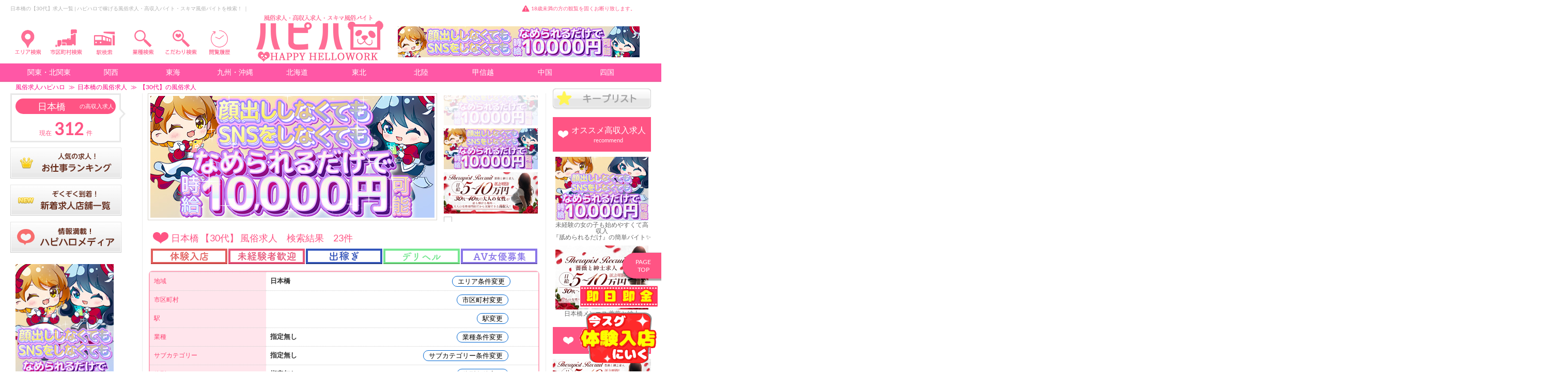

--- FILE ---
content_type: text/html; charset=UTF-8
request_url: https://happyhellowork.com/nihonbashi/search.php?cont=1&s=119
body_size: 116864
content:
<!DOCTYPE html>
<html lang="ja">
<head>
<meta charset="utf-8">
<title>日本橋の【30代】風俗求人一覧 | ハピハロで稼げる風俗求人・高収入バイト・スキマ風俗バイトを検索！ ｜</title>


<meta name="viewport" content="width=device-width, initial-scale=1">
<meta name="description" content="日本橋の【30代】求人・スキマ風俗バイト一覧。「ハピハロ（ハッピーハローワーク）」では、稼げる高収入バイト、風俗出稼ぎ、面接なしで即日払いOKの短期体入や未経験歓迎の仕事、自由なシフト制で出勤できる【30代】の風俗スキマバイトも多数掲載。日本橋の【30代】求人から、入店祝い金・日給完全保証ありの優良店舗の募集情報をチェックして気になるお仕事に応募しよう！ ｜" />
<meta name="keywords" content="日本橋,【30代】,風俗,求人,高収入,スキマ,アルバイト,女性,稼げる,体入（体験入店）,ハピハロ,ハッピーハローワーク," />
<meta name="google-site-verification" content="mlUOAS-IHQjU5l-QKW94j-UmKNB3iAvqASLE55_jPUQ" />
	
	
	

	

<meta name="twitter:card" content="summary_large_image" />
<meta name="twitter:site" content="@happyhellowork" />
<meta name="twitter:title" content="女性高収入求人・風俗求人のハッピーハローワーク" />
<meta name="twitter:description" content="風俗求人や高収入アルバイトを探すならハピハロ（ハッピーハローワーク）" />
<meta name="twitter:image" content="https://'. happyhellowork.com/ .'img/head_logo_panda.png" />	
	
<link rel="canonical" href="https://happyhellowork.com/nihonbashi/search.php?cont=1&s=119">

    <link href="https://happyhellowork.com/css/app.css?v=1734657900" rel="stylesheet" type="text/css" />


<link href='https://maxcdn.bootstrapcdn.com/font-awesome/4.7.0/css/font-awesome.min.css' rel='stylesheet' type='text/css'>
<link rel="stylesheet" href="https://cdnjs.cloudflare.com/ajax/libs/Swiper/3.4.1/css/swiper.min.css">
<link href="https://happyhellowork.com/img/favicon.ico" rel="shortcut icon" />
</head>
<body id="top">
<div id="main">

	
		


<style>
#right_menu_box	{ position:fixed; right:0px;}

#right_button_1,
{ background-color:#000; width:30px; padding:6px 5px 0px 5px; cursor:pointer; }

#right_button_1	{ margin-right: -74px;margin-top: 5px; }

#right_button_1 	.menu-trigger span{ background-color:royalblue; }

#right_menu	{ position:fixed; right:-300px; width:300px; height:100%; z-index:19999; background-color:#fff; color:royalblue; }


#right_menu ul li{ border-top:1px solid #e6e6e6; border-bottom:1px solid #fff; padding:15px 10px 15px 15px; }
#right_menu ul li a{ color:#ff57a6; font-size:14px; text-decoration:none; }


.wall{ position:fixed; top:0px; left:0px; width:100%; height:100%; z-index:19997; background:rgba(0, 0, 0, 0.7); /*background:rgba(255, 255, 255, 0.6);*/ }

.hide{ display:none !important; }

.img_head{
  margin: 0 auto;
  overflow: hidden;
}
.img_head img{
  width: 100%;
  cursor: pointer;
  transition-duration: 0.3s;
}
.img_head:hover img{
  opacity: 0.4;
  transition-duration: 0.3s;
}


.dropmenu{
  *zoom: 1;
  list-style-type: none;
  width: 3000px;
  margin: 5px auto 30px;
  padding: 0;
}
.dropmenu:before, .dropmenu:after{
  content: "";
  display: table;
}
.dropmenu:after{
  clear: both;
}
.dropmenu li{
  position: relative;
  width: 4%;
  float: left;
  margin: 0;
  padding: 0;
  text-align: center;
}
.dropmenu li a{
  display: block;
  margin: 0;
  padding: 10px 0 10px;
  color: #fff;
  font-size: 14px;
  line-height: 1;
  text-decoration: none;
}
.dropmenu li ul{
  list-style: none;
  position: absolute;
  z-index: 9999;
  top: 100%;
  left: 0;
  margin: 0;
  padding: 0;
}
.dropmenu li ul li{
  width: 100%;
}
.dropmenu li ul li a{
  padding: 13px 15px;
  background: #ff57a6;
  text-align: left;
}
.dropmenu li:hover > a{
  background: #ff57a6;
}
.dropmenu li a:hover{
  background: #ff57a6;
}

#normal li ul{
  display: none;
}
#normal li:hover ul{	
  display: block;
}


	
.head_menulist li ul{
    list-style: none;
    position: absolute;
    z-index: 9999;
	width: 500px;
    margin: 0;
    padding: 15px;
    background: #fff;
    border: 1px solid #bcbcbc;
    border-radius: 5px;
    box-shadow: -5px 6px 3px -4px #bcbcbc;
}
	
.head_menulist li ul li{
	padding-left: 13px;
	background-image: url(https://happyhellowork.com/img/arrow_right.png);
	background-position: 2px center;
	background-repeat: no-repeat;
	box-sizing: border-box;
	margin-left: 5px;
	margin-bottom: 8px;
	font-size:15px;
	display: block;
	height: 17px;
	margin-top:5px;
	line-height: 21px;
	}

.droplink {
text-decoration:none;
font-weight:normal;
background-color:#fff;
}

.droplink:hover{
text-decoration:underline;
font-weight:bold;
color:#fff;
background-color:#FF8E94;
}

.droplink_sub {
text-decoration:none;
font-weight:normal;
color:#f00;
background-color:#fff;
}

.droplink_sub:hover{
text-decoration:underline;
font-weight:bold;
color:#fff;
background-color:#FF8E94;
}

	
#head_normal li ul{
  display: none;
}
#head_normal li:hover ul{	
  display: block;
}

.head_dropmenu{
  *zoom: 1;
  list-style-type: none;
  width: 3000px;
  margin: 5px auto 30px;
  padding: 0;
}
.head_dropmenu:before, .dropmenu:after{
  content: "";
  display: table;
}
.head_dropmenu:after{
  clear: both;
}
.head_dropmenu li{
  position: relative;
  width: 3%;
  float: left;
  margin: 0;
  padding: 0;
  text-align: center;
}
.head_dropmenu li a{
  display: block;
  margin: 0;
  padding: 10px 0 10px;
  color: #fff;
  font-size: 14px;
  line-height: 1;
  text-decoration: none;
}
.head_dropmenu li ul{
  list-style: none;
  position: absolute;
  z-index: 9999;
  top: 100%;
  left: 0;
  margin: 0;
  padding: 0;
}
.head_dropmenu li ul li{
  width: 100%;
}
.head_dropmenu li ul li a{
  padding: 13px 15px;
  background: #ff57a6;
  text-align: left;
}
.head_dropmenu li ul li a{
  border-right: 30px solid;
	border-color:#ff57a6;
	width: 4%;

}	
	
.dropmenu2{
  *zoom: 1;
  list-style-type: none;
  width: 3000px;
  margin: 5px auto 30px;
  padding: 0;
}
.dropmenu2:before, .dropmenu2:after{
  content: "";
  display: table;
}
.dropmenu2:after{
  clear: both;
}
.dropmenu2 li{
  position: relative;
  width: 2%;
  float: left;
  margin: 0;
  padding: 0;
  margin-left: 12px;
}
.dropmenu2 li a{
  display: block;
  margin: 0;
  padding: 7px 0 0px;
  color: #fff;
  font-size: 12px;
  line-height: 1;
  text-decoration: none;
}
.dropmenu2 li ul{
  list-style: none;
  position: absolute;
  z-index: 9999;
  top: 100%;
  left: 0;
  margin: 0;
  padding: 0;
}
.dropmenu2 li ul li{
  width: 100%;
}
.dropmenu2 li ul li a{
  padding: 13px 15px;
  background: #ff57a6;
  text-align: left;
}
.dropmenu2 li:hover > a{
  background: #ff57a6;
}
.dropmenu2 li a:hover{
  background: #ff57a6;
}
	

</style>

<style>
.menu-trigger,
.menu-trigger span { display:inline-block; transition:all .4s; box-sizing:border-box; }
.menu-trigger { position:relative; height:26px; font-size: 16px; margin-right: 5px;}
.menu-trigger span { position:absolute; left:0; width:100%; height:4px; border-radius:4px; }
.menu-trigger span:nth-of-type(1) { top:0; }
.menu-trigger span:nth-of-type(2) { top:11px; }
.menu-trigger span:nth-of-type(3) { bottom:0; }


#left_button_1 .menu-trigger.active{
	transform-origin:50% 50%; -webkit-transform: rotate(180deg); transform: rotate(180deg);
}
</style>




<div class="Head pc" data-scroll-header>
    <div class="xCon head_widthtop">

        <div class="Head__textline" style="margin-bottom: 15px;">
            <div class="Head__textline__text">
                <h1 class="h1">日本橋の【30代】求人一覧 | ハピハロで稼げる風俗求人・高収入バイト・スキマ風俗バイトを検索！ ｜</h1>			            </div>
			<span class="Head__textline__caution bg pink" style="    float: right;    margin-right: 30px;">18歳未満の方の観覧を固くお断り致します。</span>
        </div>
        <div class="Head__content xBox">


<ul id="head_normal" class="head_menulist">
  <li style="width: 7.2%;  position: relative;  float: left;  margin: 0;  padding: 0; "><div class="img_head"><img style="width:75%;" src="/img/head_area_search.png"></div>
    <ul>
<div class="" style="color: #FF8E94;border-left: 1px solid #FF8E94;background: url(https://happyhellowork.com/img/pink-stripe.png); margin-top: 10px;padding-left: 10px;overflow: hidden;font-size: 17px; font-weight: bold; line-height: 29px;
    text-shadow: 0px 1px 0px #fff, 0px 0px 0px #fff, 1px 0px 0px #fff, 0px -1px 0px #fff, -1px -1px 0px #fff, -1px 0px 0px #fff; position: relative;">関西の風俗求人</div>




				<li style="padding-left: 13px;background-image: url(https://happyhellowork.com/img/arrow_right.png);background-position: 2px center;background-repeat: no-repeat;box-sizing: border-box;margin-left: 5px;margin-bottom: 8px;font-size:15px; display: block;  height: 17px;margin-top:5px; line-height: 21px;"><a class="droplink" href="https://happyhellowork.com/osaka/">大阪</a>（1442）


                    <li style="display: inline-block;line-height: 1.5; margin-left: 15px;font-size:13px;"><a class="droplink_sub" href="https://happyhellowork.com/umeda/">梅田・キタ</a>（366）</li>


                    <li style="display: inline-block;line-height: 1.5; margin-left: 15px;font-size:13px;"><a class="droplink_sub" href="https://happyhellowork.com/togano/">兎我野町</a>（2）</li>


                    <li style="display: inline-block;line-height: 1.5; margin-left: 15px;font-size:13px;"><a class="droplink_sub" href="https://happyhellowork.com/nihonbashi/">日本橋</a>（312）</li>


                    <li style="display: inline-block;line-height: 1.5; margin-left: 15px;font-size:13px;"><a class="droplink_sub" href="https://happyhellowork.com/nishi-awaji/">西淡路</a>（0）</li>


                    <li style="display: inline-block;line-height: 1.5; margin-left: 15px;font-size:13px;"><a class="droplink_sub" href="https://happyhellowork.com/namba/">難波・ミナミ</a>（180）</li>


                    <li style="display: inline-block;line-height: 1.5; margin-left: 15px;font-size:13px;"><a class="droplink_sub" href="https://happyhellowork.com/shinosaka/">新大阪</a>（32）</li>


                    <li style="display: inline-block;line-height: 1.5; margin-left: 15px;font-size:13px;"><a class="droplink_sub" href="https://happyhellowork.com/nishi-nakajima/">西中島</a>（20）</li>


                    <li style="display: inline-block;line-height: 1.5; margin-left: 15px;font-size:13px;"><a class="droplink_sub" href="https://happyhellowork.com/tanikyu/">谷九（谷町九丁目）</a>（73）</li>


                    <li style="display: inline-block;line-height: 1.5; margin-left: 15px;font-size:13px;"><a class="droplink_sub" href="https://happyhellowork.com/uehonmachi/">上本町</a>（1）</li>


                    <li style="display: inline-block;line-height: 1.5; margin-left: 15px;font-size:13px;"><a class="droplink_sub" href="https://happyhellowork.com/dohtonbori/">道頓堀</a>（5）</li>


                    <li style="display: inline-block;line-height: 1.5; margin-left: 15px;font-size:13px;"><a class="droplink_sub" href="https://happyhellowork.com/shinsaibashi/">心斎橋</a>（53）</li>


                    <li style="display: inline-block;line-height: 1.5; margin-left: 15px;font-size:13px;"><a class="droplink_sub" href="https://happyhellowork.com/kozu/">高津</a>（4）</li>


                    <li style="display: inline-block;line-height: 1.5; margin-left: 15px;font-size:13px;"><a class="droplink_sub" href="https://happyhellowork.com/tennouji/">天王寺</a>（29）</li>


                    <li style="display: inline-block;line-height: 1.5; margin-left: 15px;font-size:13px;"><a class="droplink_sub" href="https://happyhellowork.com/osakacity/">大阪市その他</a>（5）</li>


                    <li style="display: inline-block;line-height: 1.5; margin-left: 15px;font-size:13px;"><a class="droplink_sub" href="https://happyhellowork.com/kyobashi/">京橋</a>（101）</li>


                    <li style="display: inline-block;line-height: 1.5; margin-left: 15px;font-size:13px;"><a class="droplink_sub" href="https://happyhellowork.com/juso/">十三・塚本</a>（105）</li>


                    <li style="display: inline-block;line-height: 1.5; margin-left: 15px;font-size:13px;"><a class="droplink_sub" href="https://happyhellowork.com/sakai/">堺</a>（63）</li>


                    <li style="display: inline-block;line-height: 1.5; margin-left: 15px;font-size:13px;"><a class="droplink_sub" href="https://happyhellowork.com/sakai-higashi/">堺東</a>（13）</li>


                    <li style="display: inline-block;line-height: 1.5; margin-left: 15px;font-size:13px;"><a class="droplink_sub" href="https://happyhellowork.com/kishiwada/">岸和田</a>（19）</li>


                    <li style="display: inline-block;line-height: 1.5; margin-left: 15px;font-size:13px;"><a class="droplink_sub" href="https://happyhellowork.com/hirakata/">枚方・茨木</a>（14）</li>


                    <li style="display: inline-block;line-height: 1.5; margin-left: 15px;font-size:13px;"><a class="droplink_sub" href="https://happyhellowork.com/higashi-osaka/">東大阪</a>（25）</li>


                    <li style="display: inline-block;line-height: 1.5; margin-left: 15px;font-size:13px;"><a class="droplink_sub" href="https://happyhellowork.com/yao/">八尾</a>（1）</li>


                    <li style="display: inline-block;line-height: 1.5; margin-left: 15px;font-size:13px;"><a class="droplink_sub" href="https://happyhellowork.com/toyonaka/">豊中・吹田</a>（9）</li>


                    <li style="display: inline-block;line-height: 1.5; margin-left: 15px;font-size:13px;"><a class="droplink_sub" href="https://happyhellowork.com/osakaetc/">大阪府その他</a>（10）</li>


</li>



				<li style="padding-left: 13px;background-image: url(https://happyhellowork.com/img/arrow_right.png);background-position: 2px center;background-repeat: no-repeat;box-sizing: border-box;margin-left: 5px;margin-bottom: 8px;font-size:15px; display: block;  height: 17px;margin-top:5px; line-height: 21px;"><a class="droplink" href="https://happyhellowork.com/hyogo/">兵庫</a>（444）


                    <li style="display: inline-block;line-height: 1.5; margin-left: 15px;font-size:13px;"><a class="droplink_sub" href="https://happyhellowork.com/fukuhara/">福原</a>（49）</li>


                    <li style="display: inline-block;line-height: 1.5; margin-left: 15px;font-size:13px;"><a class="droplink_sub" href="https://happyhellowork.com/kobe/">神戸・三宮</a>（185）</li>


                    <li style="display: inline-block;line-height: 1.5; margin-left: 15px;font-size:13px;"><a class="droplink_sub" href="https://happyhellowork.com/kitanagasadori/">北長狭通</a>（7）</li>


                    <li style="display: inline-block;line-height: 1.5; margin-left: 15px;font-size:13px;"><a class="droplink_sub" href="https://happyhellowork.com/himeji/">姫路</a>（87）</li>


                    <li style="display: inline-block;line-height: 1.5; margin-left: 15px;font-size:13px;"><a class="droplink_sub" href="https://happyhellowork.com/kakogawa/">加古川</a>（43）</li>


                    <li style="display: inline-block;line-height: 1.5; margin-left: 15px;font-size:13px;"><a class="droplink_sub" href="https://happyhellowork.com/akashi/">明石</a>（22）</li>


                    <li style="display: inline-block;line-height: 1.5; margin-left: 15px;font-size:13px;"><a class="droplink_sub" href="https://happyhellowork.com/nishinomiya/">西宮</a>（4）</li>


                    <li style="display: inline-block;line-height: 1.5; margin-left: 15px;font-size:13px;"><a class="droplink_sub" href="https://happyhellowork.com/amagasaki/">尼崎</a>（39）</li>


                    <li style="display: inline-block;line-height: 1.5; margin-left: 15px;font-size:13px;"><a class="droplink_sub" href="https://happyhellowork.com/aioi/">相生</a>（0）</li>


                    <li style="display: inline-block;line-height: 1.5; margin-left: 15px;font-size:13px;"><a class="droplink_sub" href="https://happyhellowork.com/tamba/">丹波・篠山・三田</a>（2）</li>


                    <li style="display: inline-block;line-height: 1.5; margin-left: 15px;font-size:13px;"><a class="droplink_sub" href="https://happyhellowork.com/toyooka/">豊岡・養父・朝来</a>（5）</li>


                    <li style="display: inline-block;line-height: 1.5; margin-left: 15px;font-size:13px;"><a class="droplink_sub" href="https://happyhellowork.com/hyogoetc/">兵庫県その他</a>（1）</li>


</li>



				<li style="padding-left: 13px;background-image: url(https://happyhellowork.com/img/arrow_right.png);background-position: 2px center;background-repeat: no-repeat;box-sizing: border-box;margin-left: 5px;margin-bottom: 8px;font-size:15px; display: block;  height: 17px;margin-top:5px; line-height: 21px;"><a class="droplink" href="https://happyhellowork.com/kyoto/">京都</a>（251）


                    <li style="display: inline-block;line-height: 1.5; margin-left: 15px;font-size:13px;"><a class="droplink_sub" href="https://happyhellowork.com/kiyamachi/">木屋町</a>（15）</li>


                    <li style="display: inline-block;line-height: 1.5; margin-left: 15px;font-size:13px;"><a class="droplink_sub" href="https://happyhellowork.com/kawaramachi/">河原町</a>（85）</li>


                    <li style="display: inline-block;line-height: 1.5; margin-left: 15px;font-size:13px;"><a class="droplink_sub" href="https://happyhellowork.com/gion/">祇園</a>（68）</li>


                    <li style="display: inline-block;line-height: 1.5; margin-left: 15px;font-size:13px;"><a class="droplink_sub" href="https://happyhellowork.com/kyotocity/">京都市内</a>（39）</li>


                    <li style="display: inline-block;line-height: 1.5; margin-left: 15px;font-size:13px;"><a class="droplink_sub" href="https://happyhellowork.com/maizuru/">舞鶴</a>（8）</li>


                    <li style="display: inline-block;line-height: 1.5; margin-left: 15px;font-size:13px;"><a class="droplink_sub" href="https://happyhellowork.com/fukuchiyama/">福知山</a>（9）</li>


                    <li style="display: inline-block;line-height: 1.5; margin-left: 15px;font-size:13px;"><a class="droplink_sub" href="https://happyhellowork.com/kyotoetc/">京都府その他</a>（14）</li>


</li>



				<li style="padding-left: 13px;background-image: url(https://happyhellowork.com/img/arrow_right.png);background-position: 2px center;background-repeat: no-repeat;box-sizing: border-box;margin-left: 5px;margin-bottom: 8px;font-size:15px; display: block;  height: 17px;margin-top:5px; line-height: 21px;"><a class="droplink" href="https://happyhellowork.com/shiga/">滋賀</a>（94）


                    <li style="display: inline-block;line-height: 1.5; margin-left: 15px;font-size:13px;"><a class="droplink_sub" href="https://happyhellowork.com/ogoto/">雄琴</a>（21）</li>


                    <li style="display: inline-block;line-height: 1.5; margin-left: 15px;font-size:13px;"><a class="droplink_sub" href="https://happyhellowork.com/otsu/">大津</a>（23）</li>


                    <li style="display: inline-block;line-height: 1.5; margin-left: 15px;font-size:13px;"><a class="droplink_sub" href="https://happyhellowork.com/hikone/">彦根</a>（10）</li>


                    <li style="display: inline-block;line-height: 1.5; margin-left: 15px;font-size:13px;"><a class="droplink_sub" href="https://happyhellowork.com/omihachiman/">近江八幡</a>（6）</li>


                    <li style="display: inline-block;line-height: 1.5; margin-left: 15px;font-size:13px;"><a class="droplink_sub" href="https://happyhellowork.com/kusatsu/">草津</a>（15）</li>


                    <li style="display: inline-block;line-height: 1.5; margin-left: 15px;font-size:13px;"><a class="droplink_sub" href="https://happyhellowork.com/shigaetc/">滋賀県その他</a>（2）</li>


</li>



				<li style="padding-left: 13px;background-image: url(https://happyhellowork.com/img/arrow_right.png);background-position: 2px center;background-repeat: no-repeat;box-sizing: border-box;margin-left: 5px;margin-bottom: 8px;font-size:15px; display: block;  height: 17px;margin-top:5px; line-height: 21px;"><a class="droplink" href="https://happyhellowork.com/nara/">奈良</a>（75）


                    <li style="display: inline-block;line-height: 1.5; margin-left: 15px;font-size:13px;"><a class="droplink_sub" href="https://happyhellowork.com/naracity/">奈良市</a>（54）</li>


                    <li style="display: inline-block;line-height: 1.5; margin-left: 15px;font-size:13px;"><a class="droplink_sub" href="https://happyhellowork.com/kashiba/">香芝</a>（8）</li>


                    <li style="display: inline-block;line-height: 1.5; margin-left: 15px;font-size:13px;"><a class="droplink_sub" href="https://happyhellowork.com/naraetc/">奈良県その他</a>（11）</li>


</li>



				<li style="padding-left: 13px;background-image: url(https://happyhellowork.com/img/arrow_right.png);background-position: 2px center;background-repeat: no-repeat;box-sizing: border-box;margin-left: 5px;margin-bottom: 8px;font-size:15px; display: block;  height: 17px;margin-top:5px; line-height: 21px;"><a class="droplink" href="https://happyhellowork.com/wakayama/">和歌山</a>（48）


                    <li style="display: inline-block;line-height: 1.5; margin-left: 15px;font-size:13px;"><a class="droplink_sub" href="https://happyhellowork.com/wakayamacity/">和歌山市</a>（47）</li>


                    <li style="display: inline-block;line-height: 1.5; margin-left: 15px;font-size:13px;"><a class="droplink_sub" href="https://happyhellowork.com/wakayamaetc/">和歌山県その他</a>（1）</li>


</li>
    </ul>
  </li>
</ul>

<ul class="head_menulist">
  <li style="width: 7.2%;  position: relative;  float: left;  margin: 0;  padding: 0;margin-left:-15px; ">
	  <div class="img_head"><a href="https://happyhellowork.com/osaka/city_list.php"><img style="width:75%;" src="/img/head_locality_search.png"></a></div>
</li>		  
</ul>		
	
	
<ul class="head_menulist">
  <li style="width: 7.2%;  position: relative;  float: left;  margin: 0;  padding: 0;margin-left:-15px; ">
	  <div class="img_head"><a href="https://happyhellowork.com/osaka/station_list.php"><img style="width:75%;" src="/img/head_station_search.png"></a></div>
</li>		  
</ul>			
	
	
	
	
	
	
	
	
	
	
	
	
<ul id="head_normal" class="head_menulist">
  <li style="width: 7.2%;  position: relative;  float: left;  margin: 0;  padding: 0;margin-left:-15px; "><div class="img_head"><img style="width:75%;" src="/img/head_gyosyu_search.png"></div>
	  
    <ul>
            <li><a class="droplink" href="https://happyhellowork.com/nihonbashi/search.php">すべての風俗求人・高収入求人</a></li>

		
		
		
		
		
		
		

    <li><a class="droplink" href="https://happyhellowork.com/nihonbashi/search.php?cont=0&s=2">デリヘル</a>（94）</li>
		
		
		
		
		
    <li><a class="droplink" href="https://happyhellowork.com/nihonbashi/search.php?cont=0&s=1">ホテヘル</a>（50）</li>
		
		
		
		
		
    <li>箱ヘル・ヘルス（店舗型）（0）</li>
		
		
		
		
		
    <li><a class="droplink" href="https://happyhellowork.com/nihonbashi/search.php?cont=0&s=11">人妻・熟女</a>（22）</li>
		
		
		
		
		
    <li><a class="droplink" href="https://happyhellowork.com/nihonbashi/search.php?cont=0&s=3">コスプレ・イメクラ</a>（6）</li>
		
		
		
		
		
    <li><a class="droplink" href="https://happyhellowork.com/nihonbashi/search.php?cont=0&s=9">オナクラ・手コキ</a>（21）</li>
		
		
		
		
		
    <li><a class="droplink" href="https://happyhellowork.com/nihonbashi/search.php?cont=0&s=10">ピンサロ</a>（1）</li>
		
		
		
		
		
    <li>ソープ（0）</li>
		
		
		
		
		
    <li><a class="droplink" href="https://happyhellowork.com/nihonbashi/search.php?cont=0&s=7">ＳＭクラブ</a>（3）</li>
		
		
		
		
		
    <li><a class="droplink" href="https://happyhellowork.com/nihonbashi/search.php?cont=0&s=6">Ｍ性感</a>（2）</li>
		
		
		
		
		
    <li><a class="droplink" href="https://happyhellowork.com/nihonbashi/search.php?cont=0&s=4">風俗エステ・アロマ</a>（30）</li>
		
		
		
		
		
    <li><a class="droplink" href="https://happyhellowork.com/nihonbashi/search.php?cont=0&s=17">メンエス</a>（87）</li>
		
		
		
		
		
    <li>添い寝（0）</li>
		
		
		
		
		
    <li>ハグ（0）</li>
		
		
		
		
		
    <li>交際クラブ・パパ活（0）</li>
		
		
		
		
		
    <li><a class="droplink" href="https://happyhellowork.com/nihonbashi/search.php?cont=0&s=12">ＡＶ女優募集</a>（2）</li>
		
		
		
		
		
    <li>ライブチャットレディ（0）</li>
		
		
		
		
		
    <li>クラブ・ラウンジ（0）</li>
		
		
		
		
		
    <li><a class="droplink" href="https://happyhellowork.com/nihonbashi/search.php?cont=0&s=14">キャバクラ</a>（1）</li>
		
		
		
		
		
    <li><a class="droplink" href="https://happyhellowork.com/nihonbashi/search.php?cont=0&s=16">セクキャバ・おっパブ</a>（2）</li>
		
		
		
		
		
    <li>いちゃキャバ（0）</li>
		
		
		
		
		
    <li>ガルバ（ガールズバー）（0）</li>
		
		
		
		
		
    <li>コンカフェ（0）</li>
		
		
		
		
		
    <li><a class="droplink" href="https://happyhellowork.com/nihonbashi/search.php?cont=0&s=26">メンズコンカフェ</a>（5）</li>
		
		
		
		
		
    <li><a class="droplink" href="https://happyhellowork.com/nihonbashi/search.php?cont=0&s=18">その他の業種</a>（2）</li>
		
		
		
		
				
									
		
    </ul>
  </li>
</ul>	  

<ul id="head_normal" class="head_menulist">
  <li style="width: 7.2%;  position: relative;  float: left;  margin: 0;  padding: 0;margin-left:-15px; "><div class="img_head"><img style="width:75%;" src="/img/head_kodawari_search.png"></div>
    <ul style="width:550px;">
                <div class="kodawari_check">
                    <form action="https://happyhellowork.com/nihonbashi/search.php" method="get" name="topinfo_form" class="FormArea" accept-charset="utf-8">
					
				
                        <p class="FormArea__title bg">体型</p>
                        <div class="FormArea__checkBox xBox">

                            <div class="FormArea__check" style="width:180px;">
							<label class="pointer">
    							<input type="checkbox" name="b[]" value="1">
                                <a href="https://happyhellowork.com/nihonbashi/search.php?cont=2&s=1">どんな体型でもOK</a>
                            </label>
                        </div>

                            <div class="FormArea__check" style="width:180px;">
							<label class="pointer">
    							<input type="checkbox" name="b[]" value="2">
                                <a href="https://happyhellowork.com/nihonbashi/search.php?cont=2&s=2">スリム・モデル</a>
                            </label>
                        </div>

                            <div class="FormArea__check" style="width:180px;">
							<label class="pointer">
    							<input type="checkbox" name="b[]" value="3">
                                <a href="https://happyhellowork.com/nihonbashi/search.php?cont=2&s=3">巨乳・爆乳</a>
                            </label>
                        </div>

                            <div class="FormArea__check" style="width:180px;">
							<label class="pointer">
    							<input type="checkbox" name="b[]" value="4">
                                <a href="https://happyhellowork.com/nihonbashi/search.php?cont=2&s=4">ぽっちゃり</a>
                            </label>
                        </div>

                            <div class="FormArea__check" style="width:180px;">
							<label class="pointer">
    							<input type="checkbox" name="b[]" value="5">
                                <span class="disabled" style="color:#d8d8d8;">貧乳・小柄</span>
                            </label>
                        </div>
                        </div>
					
					
					
					
					
					
					
					
					
					
					
				
					
                        <p class="FormArea__title bg">スキマ風俗バイト</p>
                        <div class="FormArea__checkBox xBox">

    
                        <div class="FormArea__check" style="width:180px;">
							<label class="pointer">
    							<input type="checkbox" name="k[]" value="219">
                                <a href="https://happyhellowork.com/nihonbashi/search.php?cont=1&s=219">スキマ風俗バイト</a>
                            </label>
                        </div>
                        </div>
                        <p class="FormArea__title bg">ハピハロ特集</p>
                        <div class="FormArea__checkBox xBox">

    
                        <div class="FormArea__check" style="width:180px;">
							<label class="pointer">
    							<input type="checkbox" name="k[]" value="22">
                                <a href="https://happyhellowork.com/nihonbashi/search.php?cont=1&s=22">即日即金！1日体入（体験入店）</a>
                            </label>
                        </div>

    
                        <div class="FormArea__check" style="width:180px;">
							<label class="pointer">
    							<input type="checkbox" name="k[]" value="55">
                                <a href="https://happyhellowork.com/nihonbashi/search.php?cont=1&s=55">未経験・初心者</a>
                            </label>
                        </div>

    
                        <div class="FormArea__check" style="width:180px;">
							<label class="pointer">
    							<input type="checkbox" name="k[]" value="63">
                                <a href="https://happyhellowork.com/nihonbashi/search.php?cont=1&s=63">主婦・人妻・熟女・シングルマザー</a>
                            </label>
                        </div>

    
                        <div class="FormArea__check" style="width:180px;">
							<label class="pointer">
    							<input type="checkbox" name="k[]" value="8">
                                <a href="https://happyhellowork.com/nihonbashi/search.php?cont=1&s=8">出稼ぎ大歓迎</a>
                            </label>
                        </div>

    
                        <div class="FormArea__check" style="width:180px;">
							<label class="pointer">
    							<input type="checkbox" name="k[]" value="209">
                                <a href="https://happyhellowork.com/nihonbashi/search.php?cont=1&s=209">感染症・性病対策済</a>
                            </label>
                        </div>
                        </div>
                        <p class="FormArea__title bg">待遇・給料のこと</p>
                        <div class="FormArea__checkBox xBox">

    
                        <div class="FormArea__check" style="width:180px;">
							<label class="pointer">
    							<input type="checkbox" name="k[]" value="166">
                                <a href="https://happyhellowork.com/nihonbashi/search.php?cont=1&s=166">月給30万円以上可</a>
                            </label>
                        </div>

    
                        <div class="FormArea__check" style="width:180px;">
							<label class="pointer">
    							<input type="checkbox" name="k[]" value="167">
                                <a href="https://happyhellowork.com/nihonbashi/search.php?cont=1&s=167">月給50万円以上可</a>
                            </label>
                        </div>

    
                        <div class="FormArea__check" style="width:180px;">
							<label class="pointer">
    							<input type="checkbox" name="k[]" value="168">
                                <a href="https://happyhellowork.com/nihonbashi/search.php?cont=1&s=168">月給80万円以上可</a>
                            </label>
                        </div>

    
                        <div class="FormArea__check" style="width:180px;">
							<label class="pointer">
    							<input type="checkbox" name="k[]" value="169">
                                <a href="https://happyhellowork.com/nihonbashi/search.php?cont=1&s=169">月給100万円以上可</a>
                            </label>
                        </div>

    
                        <div class="FormArea__check" style="width:180px;">
							<label class="pointer">
    							<input type="checkbox" name="k[]" value="199">
                                <a href="https://happyhellowork.com/nihonbashi/search.php?cont=1&s=199">日給1万円以上</a>
                            </label>
                        </div>

    
                        <div class="FormArea__check" style="width:180px;">
							<label class="pointer">
    							<input type="checkbox" name="k[]" value="200">
                                <a href="https://happyhellowork.com/nihonbashi/search.php?cont=1&s=200">日給2万円以上</a>
                            </label>
                        </div>

    
                        <div class="FormArea__check" style="width:180px;">
							<label class="pointer">
    							<input type="checkbox" name="k[]" value="201">
                                <a href="https://happyhellowork.com/nihonbashi/search.php?cont=1&s=201">日給3万円以上</a>
                            </label>
                        </div>

    
                        <div class="FormArea__check" style="width:180px;">
							<label class="pointer">
    							<input type="checkbox" name="k[]" value="202">
                                <a href="https://happyhellowork.com/nihonbashi/search.php?cont=1&s=202">日給5万円以上</a>
                            </label>
                        </div>

    
                        <div class="FormArea__check" style="width:180px;">
							<label class="pointer">
    							<input type="checkbox" name="k[]" value="204">
                                <a href="https://happyhellowork.com/nihonbashi/search.php?cont=1&s=204">時給1500円以上</a>
                            </label>
                        </div>

    
                        <div class="FormArea__check" style="width:180px;">
							<label class="pointer">
    							<input type="checkbox" name="k[]" value="205">
                                <a href="https://happyhellowork.com/nihonbashi/search.php?cont=1&s=205">時給2000円以上</a>
                            </label>
                        </div>

    
                        <div class="FormArea__check" style="width:180px;">
							<label class="pointer">
    							<input type="checkbox" name="k[]" value="206">
                                <a href="https://happyhellowork.com/nihonbashi/search.php?cont=1&s=206">時給3000円以上</a>
                            </label>
                        </div>

    
                        <div class="FormArea__check" style="width:180px;">
							<label class="pointer">
    							<input type="checkbox" name="k[]" value="207">
                                <a href="https://happyhellowork.com/nihonbashi/search.php?cont=1&s=207">時給5000円以上</a>
                            </label>
                        </div>

    
                        <div class="FormArea__check" style="width:180px;">
							<label class="pointer">
    							<input type="checkbox" name="k[]" value="41">
                                <a href="https://happyhellowork.com/nihonbashi/search.php?cont=1&s=41">日払い可</a>
                            </label>
                        </div>

    
                        <div class="FormArea__check" style="width:180px;">
							<label class="pointer">
    							<input type="checkbox" name="k[]" value="44">
                                <a href="https://happyhellowork.com/nihonbashi/search.php?cont=1&s=44">時給制度有り</a>
                            </label>
                        </div>

    
                        <div class="FormArea__check" style="width:180px;">
							<label class="pointer">
    							<input type="checkbox" name="k[]" value="210">
                                <a href="https://happyhellowork.com/nihonbashi/search.php?cont=1&s=210">日給制度有り</a>
                            </label>
                        </div>

    
                        <div class="FormArea__check" style="width:180px;">
							<label class="pointer">
    							<input type="checkbox" name="k[]" value="45">
                                <a href="https://happyhellowork.com/nihonbashi/search.php?cont=1&s=45">入店祝金</a>
                            </label>
                        </div>

    
                        <div class="FormArea__check" style="width:180px;">
							<label class="pointer">
    							<input type="checkbox" name="k[]" value="42">
                                <a href="https://happyhellowork.com/nihonbashi/search.php?cont=1&s=42">交通費支給</a>
                            </label>
                        </div>

    
                        <div class="FormArea__check" style="width:180px;">
							<label class="pointer">
    							<input type="checkbox" name="k[]" value="65">
                                <a href="https://happyhellowork.com/nihonbashi/search.php?cont=1&s=65">皆勤手当支給</a>
                            </label>
                        </div>

    
                        <div class="FormArea__check" style="width:180px;">
							<label class="pointer">
    							<input type="checkbox" name="k[]" value="46">
                                <a href="https://happyhellowork.com/nihonbashi/search.php?cont=1&s=46">昇給制度</a>
                            </label>
                        </div>

    
                        <div class="FormArea__check" style="width:180px;">
							<label class="pointer">
    							<input type="checkbox" name="k[]" value="47">
                                <a href="https://happyhellowork.com/nihonbashi/search.php?cont=1&s=47">保証制度</a>
                            </label>
                        </div>

    
                        <div class="FormArea__check" style="width:180px;">
							<label class="pointer">
    							<input type="checkbox" name="k[]" value="211">
                                <a href="https://happyhellowork.com/nihonbashi/search.php?cont=1&s=211">給料保証</a>
                            </label>
                        </div>

    
                        <div class="FormArea__check" style="width:180px;">
							<label class="pointer">
    							<input type="checkbox" name="k[]" value="7">
                                <a href="https://happyhellowork.com/nihonbashi/search.php?cont=1&s=7">バンス制度</a>
                            </label>
                        </div>

    
                        <div class="FormArea__check" style="width:180px;">
							<label class="pointer">
    							<input type="checkbox" name="k[]" value="10">
                                <a href="https://happyhellowork.com/nihonbashi/search.php?cont=1&s=10">ノルマ 罰金無し</a>
                            </label>
                        </div>

    
                        <div class="FormArea__check" style="width:180px;">
							<label class="pointer">
    							<input type="checkbox" name="k[]" value="49">
                                <a href="https://happyhellowork.com/nihonbashi/search.php?cont=1&s=49">雑費なし</a>
                            </label>
                        </div>

    
                        <div class="FormArea__check" style="width:180px;">
							<label class="pointer">
    							<input type="checkbox" name="k[]" value="20">
                                <a href="https://happyhellowork.com/nihonbashi/search.php?cont=1&s=20">売上制度</a>
                            </label>
                        </div>

    
                        <div class="FormArea__check" style="width:180px;">
							<label class="pointer">
    							<input type="checkbox" name="k[]" value="39">
                                <a href="https://happyhellowork.com/nihonbashi/search.php?cont=1&s=39">ポイント制度</a>
                            </label>
                        </div>

    
                        <div class="FormArea__check" style="width:180px;">
							<label class="pointer">
    							<input type="checkbox" name="k[]" value="40">
                                <a href="https://happyhellowork.com/nihonbashi/search.php?cont=1&s=40">オプション手当て</a>
                            </label>
                        </div>

    
                        <div class="FormArea__check" style="width:180px;">
							<label class="pointer">
    							<input type="checkbox" name="k[]" value="67">
                                <a href="https://happyhellowork.com/nihonbashi/search.php?cont=1&s=67">マスコミ取材可能超待遇</a>
                            </label>
                        </div>

    
                        <div class="FormArea__check" style="width:180px;">
							<label class="pointer">
    							<input type="checkbox" name="k[]" value="43">
                                <a href="https://happyhellowork.com/nihonbashi/search.php?cont=1&s=43">副業</a>
                            </label>
                        </div>

    
                        <div class="FormArea__check" style="width:180px;">
							<label class="pointer">
    							<input type="checkbox" name="k[]" value="50">
                                <a href="https://happyhellowork.com/nihonbashi/search.php?cont=1&s=50">指名バック</a>
                            </label>
                        </div>

    
                        <div class="FormArea__check" style="width:180px;">
							<label class="pointer">
    							<input type="checkbox" name="k[]" value="68">
                                <a href="https://happyhellowork.com/nihonbashi/search.php?cont=1&s=68">写真指名バック</a>
                            </label>
                        </div>

    
                        <div class="FormArea__check" style="width:180px;">
							<label class="pointer">
    							<input type="checkbox" name="k[]" value="69">
                                <a href="https://happyhellowork.com/nihonbashi/search.php?cont=1&s=69">友達紹介謝礼</a>
                            </label>
                        </div>

    
                        <div class="FormArea__check" style="width:180px;">
							<label class="pointer">
    							<input type="checkbox" name="k[]" value="1">
                                <a href="https://happyhellowork.com/nihonbashi/search.php?cont=1&s=1">送迎あり</a>
                            </label>
                        </div>

    
                        <div class="FormArea__check" style="width:180px;">
							<label class="pointer">
    							<input type="checkbox" name="k[]" value="25">
                                <a href="https://happyhellowork.com/nihonbashi/search.php?cont=1&s=25">寮あり</a>
                            </label>
                        </div>
                        </div>
                        <p class="FormArea__title bg">面接のこと</p>
                        <div class="FormArea__checkBox xBox">

    
                        <div class="FormArea__check" style="width:180px;">
							<label class="pointer">
    							<input type="checkbox" name="k[]" value="74">
                                <a href="https://happyhellowork.com/nihonbashi/search.php?cont=1&s=74">履歴書不要</a>
                            </label>
                        </div>

    
                        <div class="FormArea__check" style="width:180px;">
							<label class="pointer">
    							<input type="checkbox" name="k[]" value="75">
                                <a href="https://happyhellowork.com/nihonbashi/search.php?cont=1&s=75">面接後に即勤務</a>
                            </label>
                        </div>

    
                        <div class="FormArea__check" style="width:180px;">
							<label class="pointer">
    							<input type="checkbox" name="k[]" value="76">
                                <a href="https://happyhellowork.com/nihonbashi/search.php?cont=1&s=76">見学のみOK</a>
                            </label>
                        </div>

    
                        <div class="FormArea__check" style="width:180px;">
							<label class="pointer">
    							<input type="checkbox" name="k[]" value="77">
                                <a href="https://happyhellowork.com/nihonbashi/search.php?cont=1&s=77">事務所以外でも面接OK</a>
                            </label>
                        </div>

    
                        <div class="FormArea__check" style="width:180px;">
							<label class="pointer">
    							<input type="checkbox" name="k[]" value="78">
                                <a href="https://happyhellowork.com/nihonbashi/search.php?cont=1&s=78">面接時の交通費支給</a>
                            </label>
                        </div>

    
                        <div class="FormArea__check" style="width:180px;">
							<label class="pointer">
    							<input type="checkbox" name="k[]" value="79">
                                <a href="https://happyhellowork.com/nihonbashi/search.php?cont=1&s=79">高採用率！</a>
                            </label>
                        </div>

    
                        <div class="FormArea__check" style="width:180px;">
							<label class="pointer">
    							<input type="checkbox" name="k[]" value="3">
                                <a href="https://happyhellowork.com/nihonbashi/search.php?cont=1&s=3">写メール面接</a>
                            </label>
                        </div>

    
                        <div class="FormArea__check" style="width:180px;">
							<label class="pointer">
    							<input type="checkbox" name="k[]" value="4">
                                <a href="https://happyhellowork.com/nihonbashi/search.php?cont=1&s=4">出張面接</a>
                            </label>
                        </div>

    
                        <div class="FormArea__check" style="width:180px;">
							<label class="pointer">
    							<input type="checkbox" name="k[]" value="12">
                                <a href="https://happyhellowork.com/nihonbashi/search.php?cont=1&s=12">友達一緒面接</a>
                            </label>
                        </div>
                        </div>
                        <p class="FormArea__title bg">働き方のこと</p>
                        <div class="FormArea__checkBox xBox">

    
                        <div class="FormArea__check" style="width:180px;">
							<label class="pointer">
    							<input type="checkbox" name="k[]" value="28">
                                <a href="https://happyhellowork.com/nihonbashi/search.php?cont=1&s=28">週1 出勤OK</a>
                            </label>
                        </div>

    
                        <div class="FormArea__check" style="width:180px;">
							<label class="pointer">
    							<input type="checkbox" name="k[]" value="198">
                                <a href="https://happyhellowork.com/nihonbashi/search.php?cont=1&s=198">週2-3 出勤OK</a>
                            </label>
                        </div>

    
                        <div class="FormArea__check" style="width:180px;">
							<label class="pointer">
    							<input type="checkbox" name="k[]" value="190">
                                <a href="https://happyhellowork.com/nihonbashi/search.php?cont=1&s=190">週5 出勤OK</a>
                            </label>
                        </div>

    
                        <div class="FormArea__check" style="width:180px;">
							<label class="pointer">
    							<input type="checkbox" name="k[]" value="191">
                                <a href="https://happyhellowork.com/nihonbashi/search.php?cont=1&s=191">月1 出勤OK</a>
                            </label>
                        </div>

    
                        <div class="FormArea__check" style="width:180px;">
							<label class="pointer">
    							<input type="checkbox" name="k[]" value="192">
                                <a href="https://happyhellowork.com/nihonbashi/search.php?cont=1&s=192">連勤 OK</a>
                            </label>
                        </div>

    
                        <div class="FormArea__check" style="width:180px;">
							<label class="pointer">
    							<input type="checkbox" name="k[]" value="194">
                                <a href="https://happyhellowork.com/nihonbashi/search.php?cont=1&s=194">朝だけ勤務</a>
                            </label>
                        </div>

    
                        <div class="FormArea__check" style="width:180px;">
							<label class="pointer">
    							<input type="checkbox" name="k[]" value="195">
                                <a href="https://happyhellowork.com/nihonbashi/search.php?cont=1&s=195">昼間の勤務</a>
                            </label>
                        </div>

    
                        <div class="FormArea__check" style="width:180px;">
							<label class="pointer">
    							<input type="checkbox" name="k[]" value="196">
                                <a href="https://happyhellowork.com/nihonbashi/search.php?cont=1&s=196">終電までの勤務</a>
                            </label>
                        </div>

    
                        <div class="FormArea__check" style="width:180px;">
							<label class="pointer">
    							<input type="checkbox" name="k[]" value="197">
                                <a href="https://happyhellowork.com/nihonbashi/search.php?cont=1&s=197">深夜帯の勤務</a>
                            </label>
                        </div>

    
                        <div class="FormArea__check" style="width:180px;">
							<label class="pointer">
    							<input type="checkbox" name="k[]" value="21">
                                <a href="https://happyhellowork.com/nihonbashi/search.php?cont=1&s=21">託児所有</a>
                            </label>
                        </div>

    
                        <div class="FormArea__check" style="width:180px;">
							<label class="pointer">
    							<input type="checkbox" name="k[]" value="33">
                                <a href="https://happyhellowork.com/nihonbashi/search.php?cont=1&s=33">24時間OK</a>
                            </label>
                        </div>

    
                        <div class="FormArea__check" style="width:180px;">
							<label class="pointer">
    							<input type="checkbox" name="k[]" value="59">
                                <a href="https://happyhellowork.com/nihonbashi/search.php?cont=1&s=59">短期・短時間</a>
                            </label>
                        </div>

    
                        <div class="FormArea__check" style="width:180px;">
							<label class="pointer">
    							<input type="checkbox" name="k[]" value="54">
                                <a href="https://happyhellowork.com/nihonbashi/search.php?cont=1&s=54">シフト自由</a>
                            </label>
                        </div>

    
                        <div class="FormArea__check" style="width:180px;">
							<label class="pointer">
    							<input type="checkbox" name="k[]" value="27">
                                <a href="https://happyhellowork.com/nihonbashi/search.php?cont=1&s=27">早朝・深夜出勤OK</a>
                            </label>
                        </div>

    
                        <div class="FormArea__check" style="width:180px;">
							<label class="pointer">
    							<input type="checkbox" name="k[]" value="38">
                                <a href="https://happyhellowork.com/nihonbashi/search.php?cont=1&s=38">終電上がり</a>
                            </label>
                        </div>

    
                        <div class="FormArea__check" style="width:180px;">
							<label class="pointer">
    							<input type="checkbox" name="k[]" value="53">
                                <a href="https://happyhellowork.com/nihonbashi/search.php?cont=1&s=53">他店との掛け持ちOK</a>
                            </label>
                        </div>

    
                        <div class="FormArea__check" style="width:180px;">
							<label class="pointer">
    							<input type="checkbox" name="k[]" value="185">
                                <a href="https://happyhellowork.com/nihonbashi/search.php?cont=1&s=185">昼職との掛け持ちOK</a>
                            </label>
                        </div>

    
                        <div class="FormArea__check" style="width:180px;">
							<label class="pointer">
    							<input type="checkbox" name="k[]" value="72">
                                <a href="https://happyhellowork.com/nihonbashi/search.php?cont=1&s=72">出勤強制・催促一切無し</a>
                            </label>
                        </div>

    
                        <div class="FormArea__check" style="width:180px;">
							<label class="pointer">
    							<input type="checkbox" name="k[]" value="73">
                                <a href="https://happyhellowork.com/nihonbashi/search.php?cont=1&s=73">服装自由</a>
                            </label>
                        </div>
                        </div>
                        <p class="FormArea__title bg">待機方法のこと</p>
                        <div class="FormArea__checkBox xBox">

    
                        <div class="FormArea__check" style="width:180px;">
							<label class="pointer">
    							<input type="checkbox" name="k[]" value="52">
                                <a href="https://happyhellowork.com/nihonbashi/search.php?cont=1&s=52">自宅待機</a>
                            </label>
                        </div>

    
                        <div class="FormArea__check" style="width:180px;">
							<label class="pointer">
    							<input type="checkbox" name="k[]" value="30">
                                <a href="https://happyhellowork.com/nihonbashi/search.php?cont=1&s=30">個室待機</a>
                            </label>
                        </div>

    
                        <div class="FormArea__check" style="width:180px;">
							<label class="pointer">
    							<input type="checkbox" name="k[]" value="80">
                                <span class="disabled" style="color:#d8d8d8;">車1人待機</span>
                            </label>
                        </div>

    
                        <div class="FormArea__check" style="width:180px;">
							<label class="pointer">
    							<input type="checkbox" name="k[]" value="81">
                                <span class="disabled" style="color:#d8d8d8;">車複数人待機</span>
                            </label>
                        </div>

    
                        <div class="FormArea__check" style="width:180px;">
							<label class="pointer">
    							<input type="checkbox" name="k[]" value="82">
                                <a href="https://happyhellowork.com/nihonbashi/search.php?cont=1&s=82">集団待機</a>
                            </label>
                        </div>

    
                        <div class="FormArea__check" style="width:180px;">
							<label class="pointer">
    							<input type="checkbox" name="k[]" value="83">
                                <a href="https://happyhellowork.com/nihonbashi/search.php?cont=1&s=83">仕切り有り集団待機</a>
                            </label>
                        </div>

    
                        <div class="FormArea__check" style="width:180px;">
							<label class="pointer">
    							<input type="checkbox" name="k[]" value="84">
                                <a href="https://happyhellowork.com/nihonbashi/search.php?cont=1&s=84">ネットカフェ待機</a>
                            </label>
                        </div>

    
                        <div class="FormArea__check" style="width:180px;">
							<label class="pointer">
    							<input type="checkbox" name="k[]" value="85">
                                <a href="https://happyhellowork.com/nihonbashi/search.php?cont=1&s=85">事務所待機</a>
                            </label>
                        </div>

    
                        <div class="FormArea__check" style="width:180px;">
							<label class="pointer">
    							<input type="checkbox" name="k[]" value="86">
                                <a href="https://happyhellowork.com/nihonbashi/search.php?cont=1&s=86">自由待機</a>
                            </label>
                        </div>

    
                        <div class="FormArea__check" style="width:180px;">
							<label class="pointer">
    							<input type="checkbox" name="k[]" value="16">
                                <a href="https://happyhellowork.com/nihonbashi/search.php?cont=1&s=16">分煙待機</a>
                            </label>
                        </div>

    
                        <div class="FormArea__check" style="width:180px;">
							<label class="pointer">
    							<input type="checkbox" name="k[]" value="177">
                                <a href="https://happyhellowork.com/nihonbashi/search.php?cont=1&s=177">禁煙待機</a>
                            </label>
                        </div>
                        </div>
                        <p class="FormArea__title bg">お店環境のこと</p>
                        <div class="FormArea__checkBox xBox">

    
                        <div class="FormArea__check" style="width:180px;">
							<label class="pointer">
    							<input type="checkbox" name="k[]" value="2">
                                <a href="https://happyhellowork.com/nihonbashi/search.php?cont=1&s=2">身バレ・アリバイ対策</a>
                            </label>
                        </div>

    
                        <div class="FormArea__check" style="width:180px;">
							<label class="pointer">
    							<input type="checkbox" name="k[]" value="6">
                                <a href="https://happyhellowork.com/nihonbashi/search.php?cont=1&s=6">制服貸出</a>
                            </label>
                        </div>

    
                        <div class="FormArea__check" style="width:180px;">
							<label class="pointer">
    							<input type="checkbox" name="k[]" value="87">
                                <a href="https://happyhellowork.com/nihonbashi/search.php?cont=1&s=87">駅チカ</a>
                            </label>
                        </div>

    
                        <div class="FormArea__check" style="width:180px;">
							<label class="pointer">
    							<input type="checkbox" name="k[]" value="36">
                                <a href="https://happyhellowork.com/nihonbashi/search.php?cont=1&s=36">人目に付かない</a>
                            </label>
                        </div>

    
                        <div class="FormArea__check" style="width:180px;">
							<label class="pointer">
    							<input type="checkbox" name="k[]" value="9">
                                <a href="https://happyhellowork.com/nihonbashi/search.php?cont=1&s=9">無料駐車場</a>
                            </label>
                        </div>

    
                        <div class="FormArea__check" style="width:180px;">
							<label class="pointer">
    							<input type="checkbox" name="k[]" value="14">
                                <a href="https://happyhellowork.com/nihonbashi/search.php?cont=1&s=14">自由出勤制</a>
                            </label>
                        </div>

    
                        <div class="FormArea__check" style="width:180px;">
							<label class="pointer">
    							<input type="checkbox" name="k[]" value="15">
                                <a href="https://happyhellowork.com/nihonbashi/search.php?cont=1&s=15">生理休暇OK</a>
                            </label>
                        </div>

    
                        <div class="FormArea__check" style="width:180px;">
							<label class="pointer">
    							<input type="checkbox" name="k[]" value="179">
                                <a href="https://happyhellowork.com/nihonbashi/search.php?cont=1&s=179">生理中出勤OK</a>
                            </label>
                        </div>

    
                        <div class="FormArea__check" style="width:180px;">
							<label class="pointer">
    							<input type="checkbox" name="k[]" value="18">
                                <a href="https://happyhellowork.com/nihonbashi/search.php?cont=1&s=18">お酒NG</a>
                            </label>
                        </div>

    
                        <div class="FormArea__check" style="width:180px;">
							<label class="pointer">
    							<input type="checkbox" name="k[]" value="19">
                                <a href="https://happyhellowork.com/nihonbashi/search.php?cont=1&s=19">ロッカー完備</a>
                            </label>
                        </div>

    
                        <div class="FormArea__check" style="width:180px;">
							<label class="pointer">
    							<input type="checkbox" name="k[]" value="35">
                                <a href="https://happyhellowork.com/nihonbashi/search.php?cont=1&s=35">泥酔者入店拒否</a>
                            </label>
                        </div>

    
                        <div class="FormArea__check" style="width:180px;">
							<label class="pointer">
    							<input type="checkbox" name="k[]" value="13">
                                <a href="https://happyhellowork.com/nihonbashi/search.php?cont=1&s=13">派遣NGエリアOK</a>
                            </label>
                        </div>

    
                        <div class="FormArea__check" style="width:180px;">
							<label class="pointer">
    							<input type="checkbox" name="k[]" value="11">
                                <a href="https://happyhellowork.com/nihonbashi/search.php?cont=1&s=11">グループ店</a>
                            </label>
                        </div>

    
                        <div class="FormArea__check" style="width:180px;">
							<label class="pointer">
    							<input type="checkbox" name="k[]" value="34">
                                <a href="https://happyhellowork.com/nihonbashi/search.php?cont=1&s=34">ヘアメイク</a>
                            </label>
                        </div>

    
                        <div class="FormArea__check" style="width:180px;">
							<label class="pointer">
    							<input type="checkbox" name="k[]" value="31">
                                <a href="https://happyhellowork.com/nihonbashi/search.php?cont=1&s=31">定期健診</a>
                            </label>
                        </div>

    
                        <div class="FormArea__check" style="width:180px;">
							<label class="pointer">
    							<input type="checkbox" name="k[]" value="88">
                                <a href="https://happyhellowork.com/nihonbashi/search.php?cont=1&s=88">写真モザイク可能</a>
                            </label>
                        </div>

    
                        <div class="FormArea__check" style="width:180px;">
							<label class="pointer">
    							<input type="checkbox" name="k[]" value="32">
                                <a href="https://happyhellowork.com/nihonbashi/search.php?cont=1&s=32">HP用写真NG</a>
                            </label>
                        </div>

    
                        <div class="FormArea__check" style="width:180px;">
							<label class="pointer">
    							<input type="checkbox" name="k[]" value="5">
                                <a href="https://happyhellowork.com/nihonbashi/search.php?cont=1&s=5">講習無し</a>
                            </label>
                        </div>

    
                        <div class="FormArea__check" style="width:180px;">
							<label class="pointer">
    							<input type="checkbox" name="k[]" value="90">
                                <a href="https://happyhellowork.com/nihonbashi/search.php?cont=1&s=90">講習有り</a>
                            </label>
                        </div>

    
                        <div class="FormArea__check" style="width:180px;">
							<label class="pointer">
    							<input type="checkbox" name="k[]" value="91">
                                <a href="https://happyhellowork.com/nihonbashi/search.php?cont=1&s=91">女性による講習有り</a>
                            </label>
                        </div>

    
                        <div class="FormArea__check" style="width:180px;">
							<label class="pointer">
    							<input type="checkbox" name="k[]" value="92">
                                <a href="https://happyhellowork.com/nihonbashi/search.php?cont=1&s=92">条件付きで講習無し</a>
                            </label>
                        </div>

    
                        <div class="FormArea__check" style="width:180px;">
							<label class="pointer">
    							<input type="checkbox" name="k[]" value="93">
                                <a href="https://happyhellowork.com/nihonbashi/search.php?cont=1&s=93">モニターでお客様確認可能</a>
                            </label>
                        </div>

    
                        <div class="FormArea__check" style="width:180px;">
							<label class="pointer">
    							<input type="checkbox" name="k[]" value="94">
                                <a href="https://happyhellowork.com/nihonbashi/search.php?cont=1&s=94">女性が店長のお店</a>
                            </label>
                        </div>

    
                        <div class="FormArea__check" style="width:180px;">
							<label class="pointer">
    							<input type="checkbox" name="k[]" value="95">
                                <a href="https://happyhellowork.com/nihonbashi/search.php?cont=1&s=95">イケメン従業員多数</a>
                            </label>
                        </div>

    
                        <div class="FormArea__check" style="width:180px;">
							<label class="pointer">
    							<input type="checkbox" name="k[]" value="96">
                                <a href="https://happyhellowork.com/nihonbashi/search.php?cont=1&s=96">新規のお客様多数</a>
                            </label>
                        </div>

    
                        <div class="FormArea__check" style="width:180px;">
							<label class="pointer">
    							<input type="checkbox" name="k[]" value="97">
                                <a href="https://happyhellowork.com/nihonbashi/search.php?cont=1&s=97">会員のお客様多数</a>
                            </label>
                        </div>

    
                        <div class="FormArea__check" style="width:180px;">
							<label class="pointer">
    							<input type="checkbox" name="k[]" value="98">
                                <a href="https://happyhellowork.com/nihonbashi/search.php?cont=1&s=98">若いお客様多数</a>
                            </label>
                        </div>

    
                        <div class="FormArea__check" style="width:180px;">
							<label class="pointer">
    							<input type="checkbox" name="k[]" value="99">
                                <a href="https://happyhellowork.com/nihonbashi/search.php?cont=1&s=99">年配のお客様多数</a>
                            </label>
                        </div>

    
                        <div class="FormArea__check" style="width:180px;">
							<label class="pointer">
    							<input type="checkbox" name="k[]" value="24">
                                <a href="https://happyhellowork.com/nihonbashi/search.php?cont=1&s=24">NEWオープン</a>
                            </label>
                        </div>

    
                        <div class="FormArea__check" style="width:180px;">
							<label class="pointer">
    							<input type="checkbox" name="k[]" value="189">
                                <a href="https://happyhellowork.com/nihonbashi/search.php?cont=1&s=189">高級店</a>
                            </label>
                        </div>

    
                        <div class="FormArea__check" style="width:180px;">
							<label class="pointer">
    							<input type="checkbox" name="k[]" value="17">
                                <a href="https://happyhellowork.com/nihonbashi/search.php?cont=1&s=17">営業5年以上</a>
                            </label>
                        </div>

    
                        <div class="FormArea__check" style="width:180px;">
							<label class="pointer">
    							<input type="checkbox" name="k[]" value="100">
                                <a href="https://happyhellowork.com/nihonbashi/search.php?cont=1&s=100">営業10年以上</a>
                            </label>
                        </div>

    
                        <div class="FormArea__check" style="width:180px;">
							<label class="pointer">
    							<input type="checkbox" name="k[]" value="23">
                                <a href="https://happyhellowork.com/nihonbashi/search.php?cont=1&s=23">自宅で出来る</a>
                            </label>
                        </div>

    
                        <div class="FormArea__check" style="width:180px;">
							<label class="pointer">
    							<input type="checkbox" name="k[]" value="180">
                                <a href="https://happyhellowork.com/nihonbashi/search.php?cont=1&s=180">ネイルOK</a>
                            </label>
                        </div>

    
                        <div class="FormArea__check" style="width:180px;">
							<label class="pointer">
    							<input type="checkbox" name="k[]" value="181">
                                <a href="https://happyhellowork.com/nihonbashi/search.php?cont=1&s=181">髪型自由</a>
                            </label>
                        </div>

    
                        <div class="FormArea__check" style="width:180px;">
							<label class="pointer">
    							<input type="checkbox" name="k[]" value="182">
                                <a href="https://happyhellowork.com/nihonbashi/search.php?cont=1&s=182">派手髪OK</a>
                            </label>
                        </div>

    
                        <div class="FormArea__check" style="width:180px;">
							<label class="pointer">
    							<input type="checkbox" name="k[]" value="183">
                                <a href="https://happyhellowork.com/nihonbashi/search.php?cont=1&s=183">性病検査対応</a>
                            </label>
                        </div>

    
                        <div class="FormArea__check" style="width:180px;">
							<label class="pointer">
    							<input type="checkbox" name="k[]" value="203">
                                <a href="https://happyhellowork.com/nihonbashi/search.php?cont=1&s=203">女性店舗スタッフ同時募集</a>
                            </label>
                        </div>
                        </div>
                        <p class="FormArea__title bg">歓迎タイプ</p>
                        <div class="FormArea__checkBox xBox">

    
                        <div class="FormArea__check" style="width:180px;">
							<label class="pointer">
    							<input type="checkbox" name="k[]" value="102">
                                <a href="https://happyhellowork.com/nihonbashi/search.php?cont=1&s=102">経験者</a>
                            </label>
                        </div>

    
                        <div class="FormArea__check" style="width:180px;">
							<label class="pointer">
    							<input type="checkbox" name="k[]" value="103">
                                <a href="https://happyhellowork.com/nihonbashi/search.php?cont=1&s=103">処女</a>
                            </label>
                        </div>

    
                        <div class="FormArea__check" style="width:180px;">
							<label class="pointer">
    							<input type="checkbox" name="k[]" value="104">
                                <a href="https://happyhellowork.com/nihonbashi/search.php?cont=1&s=104">AV女優優遇</a>
                            </label>
                        </div>

    
                        <div class="FormArea__check" style="width:180px;">
							<label class="pointer">
    							<input type="checkbox" name="k[]" value="105">
                                <a href="https://happyhellowork.com/nihonbashi/search.php?cont=1&s=105">パイパン</a>
                            </label>
                        </div>

    
                        <div class="FormArea__check" style="width:180px;">
							<label class="pointer">
    							<input type="checkbox" name="k[]" value="106">
                                <a href="https://happyhellowork.com/nihonbashi/search.php?cont=1&s=106">童顔</a>
                            </label>
                        </div>

    
                        <div class="FormArea__check" style="width:180px;">
							<label class="pointer">
    							<input type="checkbox" name="k[]" value="109">
                                <a href="https://happyhellowork.com/nihonbashi/search.php?cont=1&s=109">色黒</a>
                            </label>
                        </div>

    
                        <div class="FormArea__check" style="width:180px;">
							<label class="pointer">
    							<input type="checkbox" name="k[]" value="37">
                                <a href="https://happyhellowork.com/nihonbashi/search.php?cont=1&s=37">ギャル系</a>
                            </label>
                        </div>

    
                        <div class="FormArea__check" style="width:180px;">
							<label class="pointer">
    							<input type="checkbox" name="k[]" value="111">
                                <a href="https://happyhellowork.com/nihonbashi/search.php?cont=1&s=111">Sタイプ</a>
                            </label>
                        </div>

    
                        <div class="FormArea__check" style="width:180px;">
							<label class="pointer">
    							<input type="checkbox" name="k[]" value="112">
                                <a href="https://happyhellowork.com/nihonbashi/search.php?cont=1&s=112">Mタイプ</a>
                            </label>
                        </div>

    
                        <div class="FormArea__check" style="width:180px;">
							<label class="pointer">
    							<input type="checkbox" name="k[]" value="26">
                                <a href="https://happyhellowork.com/nihonbashi/search.php?cont=1&s=26">タトゥー・傷等</a>
                            </label>
                        </div>

    
                        <div class="FormArea__check" style="width:180px;">
							<label class="pointer">
    							<input type="checkbox" name="k[]" value="115">
                                <a href="https://happyhellowork.com/nihonbashi/search.php?cont=1&s=115">妊娠跡</a>
                            </label>
                        </div>

    
                        <div class="FormArea__check" style="width:180px;">
							<label class="pointer">
    							<input type="checkbox" name="k[]" value="116">
                                <a href="https://happyhellowork.com/nihonbashi/search.php?cont=1&s=116">手術痕</a>
                            </label>
                        </div>

    
                        <div class="FormArea__check" style="width:180px;">
							<label class="pointer">
    							<input type="checkbox" name="k[]" value="117">
                                <a href="https://happyhellowork.com/nihonbashi/search.php?cont=1&s=117">母乳が出る</a>
                            </label>
                        </div>

    
                        <div class="FormArea__check" style="width:180px;">
							<label class="pointer">
    							<input type="checkbox" name="k[]" value="56">
                                <a href="https://happyhellowork.com/nihonbashi/search.php?cont=1&s=56">10代</a>
                            </label>
                        </div>

    
                        <div class="FormArea__check" style="width:180px;">
							<label class="pointer">
    							<input type="checkbox" name="k[]" value="118">
                                <a href="https://happyhellowork.com/nihonbashi/search.php?cont=1&s=118">20代</a>
                            </label>
                        </div>

    
                        <div class="FormArea__check" style="width:180px;">
							<label class="pointer">
    							<input type="checkbox" name="k[]" value="119">
                                <a href="https://happyhellowork.com/nihonbashi/search.php?cont=1&s=119">30代</a>
                            </label>
                        </div>

    
                        <div class="FormArea__check" style="width:180px;">
							<label class="pointer">
    							<input type="checkbox" name="k[]" value="62">
                                <a href="https://happyhellowork.com/nihonbashi/search.php?cont=1&s=62">40代</a>
                            </label>
                        </div>

    
                        <div class="FormArea__check" style="width:180px;">
							<label class="pointer">
    							<input type="checkbox" name="k[]" value="120">
                                <a href="https://happyhellowork.com/nihonbashi/search.php?cont=1&s=120">50代</a>
                            </label>
                        </div>

    
                        <div class="FormArea__check" style="width:180px;">
							<label class="pointer">
    							<input type="checkbox" name="k[]" value="121">
                                <a href="https://happyhellowork.com/nihonbashi/search.php?cont=1&s=121">60代</a>
                            </label>
                        </div>

    
                        <div class="FormArea__check" style="width:180px;">
							<label class="pointer">
    							<input type="checkbox" name="k[]" value="187">
                                <a href="https://happyhellowork.com/nihonbashi/search.php?cont=1&s=187">潮吹き可能</a>
                            </label>
                        </div>

    
                        <div class="FormArea__check" style="width:180px;">
							<label class="pointer">
    							<input type="checkbox" name="k[]" value="188">
                                <a href="https://happyhellowork.com/nihonbashi/search.php?cont=1&s=188">AF可能</a>
                            </label>
                        </div>

    
                        <div class="FormArea__check" style="width:180px;">
							<label class="pointer">
    							<input type="checkbox" name="k[]" value="212">
                                <a href="https://happyhellowork.com/nihonbashi/search.php?cont=1&s=212">学生</a>
                            </label>
                        </div>

    
                        <div class="FormArea__check" style="width:180px;">
							<label class="pointer">
    							<input type="checkbox" name="k[]" value="213">
                                <a href="https://happyhellowork.com/nihonbashi/search.php?cont=1&s=213">大学生</a>
                            </label>
                        </div>

    
                        <div class="FormArea__check" style="width:180px;">
							<label class="pointer">
    							<input type="checkbox" name="k[]" value="214">
                                <a href="https://happyhellowork.com/nihonbashi/search.php?cont=1&s=214">専門学生</a>
                            </label>
                        </div>

    
                        <div class="FormArea__check" style="width:180px;">
							<label class="pointer">
    							<input type="checkbox" name="k[]" value="215">
                                <a href="https://happyhellowork.com/nihonbashi/search.php?cont=1&s=215">英語が話せる</a>
                            </label>
                        </div>

    
                        <div class="FormArea__check" style="width:180px;">
							<label class="pointer">
    							<input type="checkbox" name="k[]" value="216">
                                <a href="https://happyhellowork.com/nihonbashi/search.php?cont=1&s=216">中国語が話せる</a>
                            </label>
                        </div>

    
                        <div class="FormArea__check" style="width:180px;">
							<label class="pointer">
    							<input type="checkbox" name="k[]" value="217">
                                <a href="https://happyhellowork.com/nihonbashi/search.php?cont=1&s=217">韓国語が話せる</a>
                            </label>
                        </div>

    
                        <div class="FormArea__check" style="width:180px;">
							<label class="pointer">
    							<input type="checkbox" name="k[]" value="218">
                                <a href="https://happyhellowork.com/nihonbashi/search.php?cont=1&s=218">外国語が話せる（その他）</a>
                            </label>
                        </div>
                        </div>
                        <p class="FormArea__title bg">お仕事内容のこと</p>
                        <div class="FormArea__checkBox xBox">

    
                        <div class="FormArea__check" style="width:180px;">
							<label class="pointer">
    							<input type="checkbox" name="k[]" value="122">
                                <a href="https://happyhellowork.com/nihonbashi/search.php?cont=1&s=122">ソフトプレイ</a>
                            </label>
                        </div>

    
                        <div class="FormArea__check" style="width:180px;">
							<label class="pointer">
    							<input type="checkbox" name="k[]" value="123">
                                <a href="https://happyhellowork.com/nihonbashi/search.php?cont=1&s=123">ハードプレイ</a>
                            </label>
                        </div>

    
                        <div class="FormArea__check" style="width:180px;">
							<label class="pointer">
    							<input type="checkbox" name="k[]" value="124">
                                <a href="https://happyhellowork.com/nihonbashi/search.php?cont=1&s=124">受身中心</a>
                            </label>
                        </div>

    
                        <div class="FormArea__check" style="width:180px;">
							<label class="pointer">
    							<input type="checkbox" name="k[]" value="125">
                                <a href="https://happyhellowork.com/nihonbashi/search.php?cont=1&s=125">責め中心</a>
                            </label>
                        </div>

    
                        <div class="FormArea__check" style="width:180px;">
							<label class="pointer">
    							<input type="checkbox" name="k[]" value="127">
                                <a href="https://happyhellowork.com/nihonbashi/search.php?cont=1&s=127">オプション無し</a>
                            </label>
                        </div>

    
                        <div class="FormArea__check" style="width:180px;">
							<label class="pointer">
    							<input type="checkbox" name="k[]" value="64">
                                <a href="https://happyhellowork.com/nihonbashi/search.php?cont=1&s=64">手だけサービス</a>
                            </label>
                        </div>

    
                        <div class="FormArea__check" style="width:180px;">
							<label class="pointer">
    							<input type="checkbox" name="k[]" value="57">
                                <a href="https://happyhellowork.com/nihonbashi/search.php?cont=1&s=57">完全ゴム着用</a>
                            </label>
                        </div>

    
                        <div class="FormArea__check" style="width:180px;">
							<label class="pointer">
    							<input type="checkbox" name="k[]" value="171">
                                <a href="https://happyhellowork.com/nihonbashi/search.php?cont=1&s=171">リフレ</a>
                            </label>
                        </div>

    
                        <div class="FormArea__check" style="width:180px;">
							<label class="pointer">
    							<input type="checkbox" name="k[]" value="174">
                                <a href="https://happyhellowork.com/nihonbashi/search.php?cont=1&s=174">脱がない仕事</a>
                            </label>
                        </div>

    
                        <div class="FormArea__check" style="width:180px;">
							<label class="pointer">
    							<input type="checkbox" name="k[]" value="175">
                                <a href="https://happyhellowork.com/nihonbashi/search.php?cont=1&s=175">舐めない仕事</a>
                            </label>
                        </div>

    
                        <div class="FormArea__check" style="width:180px;">
							<label class="pointer">
    							<input type="checkbox" name="k[]" value="208">
                                <a href="https://happyhellowork.com/nihonbashi/search.php?cont=1&s=208">触られないお仕事</a>
                            </label>
                        </div>

    
                        <div class="FormArea__check" style="width:180px;">
							<label class="pointer">
    							<input type="checkbox" name="k[]" value="176">
                                <a href="https://happyhellowork.com/nihonbashi/search.php?cont=1&s=176">フェラ無し</a>
                            </label>
                        </div>
                        </div>
                        <input type="submit" class="FormArea__Btn bg" value="この条件で検索する">
                    </form>
                </div>

    </ul>
  </li>
</ul>





<ul id="head_normal" class="head_menulist">
  <li style="width: 7.2%;  position: relative;  float: left;  margin: 0;  padding: 0;margin-left:-15px;  "><a href="https://happyhellowork.com/footprint.php"><div class="img_head"><img style="width:75%;" src="/img/head_footprint.png"></div></a>
  </li>
</ul>

            
<a href="https://happyhellowork.com/" style="margin-left: 4px;">
<!--<img src="/img/logo.jpg" alt="日本橋  の風俗求人・女性高収入バイト 日本橋パピハロ"> -->
<img style="width: 21%;margin-top: -25px;" src="/img/head_logo_panda.png" alt="日本橋  の風俗求人・女性高収入バイト 日本橋パピハロ">
</a>

            <div style="float: right;">
				
 <div class="swiper-container" style="width: 490px;  height: inherit;">
	
	
	<!-- メイン表示部分 -->
	<div class="swiper-wrapper">
		<!-- 各スライド -->
		
		
		
		



		
<div class="swiper-slide">
<a href="https://happyhellowork.com/shop.php?s=49252" target="_brank" class="Top__banner Top__mb">
<img class="lazy" src="https://happyhellowork.com/shop_management/ad_img/ad_4925220250922171256.jpg" data-original="https://happyhellowork.com/shop_management/ad_img/ad_4925220250922171256.jpg"alt="ぺろりん">
</a>
</div>								

		
		
			</div>
</div>								

<script src="https://cdnjs.cloudflare.com/ajax/libs/Swiper/3.4.1/js/swiper.min.js"></script>
<script>
var mySwiper = new Swiper('.swiper-container', {
});
</script>	
				
				
				

            </div>
            
            <!--<div class="Head__content__navBox">
            //    <a href="https://happyhellowork.com/footprint.php" class="Head__content__navBox__nav book bg pink"><span>閲覧履歴</span></a>
            </div>-->
            
        </div>
    </div>










<nav style="background: #ff57a6;">
<div class="" style="width: 1210px;margin: 0 auto;">
<ul id="normal" class="dropmenu">
 
  <li class="head_area_main"><a href="https://happyhellowork.com/kanto/">関東・北関東</a>
    
    <ul>
      <li><a href="https://happyhellowork.com/tokyo/">東京</a></li>
      <li><a href="http://happyhellowork.com/kanagawa/">神奈川</a></li>
      <li><a href="http://happyhellowork-cb.com/">千葉</a></li>
      <li><a href="http://happyhellowork-sitm.com/">埼玉</a></li>
      <li><a href="https://happyhellowork.com/kitakanto/gunma/">群馬</a></li>
      <li><a href="https://happyhellowork.com/kitakanto/tochigi/">栃木</a></li>
      <li><a href="https://happyhellowork.com/kitakanto/ibaraki/">茨城</a></li>
    </ul>
  </li>
 
  <li class="head_area_main"><a href="https://happyhellowork.com/kansai/">関西</a>
    
    <ul>
      <li><a href="https://happyhellowork.com/osaka/">大阪</a></li>
      <li><a href="https://happyhellowork.com/hyogo/">兵庫</a></li>
      <li><a href="https://happyhellowork.com/kyoto/">京都</a></li>
      <li><a href="https://happyhellowork.com/shiga/">滋賀</a></li>
      <li><a href="https://happyhellowork.com/nara/">奈良</a></li>
      <li><a href="https://happyhellowork.com/wakayama/">和歌山</a></li>
    </ul>
  </li>
 
  <li class="head_area_main"><a href="https://happyhellowork.com/tokai/">東海</a>
    
    <ul>
      <li><a href="https://happyhellowork.com/aichi/">愛知</a></li>
      <li><a href="https://happyhellowork.com/shizuoka/">静岡</a></li>
      <li><a href="https://happyhellowork.com/mie/">三重</a></li>
      <li><a href="https://happyhellowork.com/gifu/">岐阜</a></li>
    </ul>
  </li>
 
  <li class="head_area_main"><a href="https://happyhellowork.com/kyushu/">九州・沖縄</a> 
    
    <ul>
      <li><a href="https://happyhellowork.com/fukuoka/">福岡</a></li>
      <li><a href="https://happyhellowork.com/nagasaki/">長崎</a></li>
      <li><a href="https://happyhellowork.com/oita/">大分</a></li>
      <li><a href="https://happyhellowork.com/saga/">佐賀</a></li>
      <li><a href="https://happyhellowork.com/kumamoto/">熊本</a></li>
      <li><a href="https://happyhellowork.com/miyazaki/">宮崎</a></li>
      <li><a href="https://happyhellowork.com/kagoshima/">鹿児島</a></li>
      <li><a href="https://happyhellowork.com/okinawa/">沖縄</a></li>
    </ul>
  </li>
 
  <li class="head_area_main"><a href="https://happyhellowork.com/hokkaido/">北海道</a> 
    
    <ul>
      <li><a href="https://happyhellowork.com/sapporo/">北海道</a></li>
    </ul>
  </li>
 
  <li class="head_area_main"><a href="https://happyhellowork.com/tohoku/">東北</a> 
    
    <ul>
      <li><a href="https://happyhellowork.com/aomori/">青森</a></li>
      <li><a href="https://happyhellowork.com/akita/">秋田</a></li>
      <li><a href="https://happyhellowork.com/iwate/">岩手</a></li>
      <li><a href="https://happyhellowork.com/yamagata/">山形</a></li>
      <li><a href="https://happyhellowork.com/fukushima/">福島</a></li>
      <li><a href="https://happyhellowork.com/miyagi/">宮城</a></li>
    </ul>
  </li>
 
  <li class="head_area_main"><a href="https://happyhellowork.com/hokuriku/">北陸</a> 
    
    <ul>
      <li><a href="https://happyhellowork.com/ishikawa/">石川</a></li>
      <li><a href="https://happyhellowork.com/fukui/">福井</a></li>
      <li><a href="https://happyhellowork.com/toyama/">富山</a></li>
    </ul>
  </li>
 
  <li class="head_area_main"><a href="https://happyhellowork.com/koshinetsu/">甲信越</a> 
    
    <ul>
      <li><a href="https://happyhellowork.com/niigata/">新潟</a></li>
      <li><a href="https://happyhellowork.com/nagano/">長野</a></li>
      <li><a href="https://happyhellowork.com/yamanashi/">山梨</a></li>
    </ul>
  </li>
 
  <li class="head_area_main"><a href="https://happyhellowork.com/chugoku/">中国</a> 
    
    <ul>
      <li><a href="https://happyhellowork.com/hiroshima/">広島</a></li>
      <li><a href="https://happyhellowork.com/okayama/">岡山</a></li>
      <li><a href="https://happyhellowork.com/yamaguchi/">山口</a></li>
      <li><a href="https://happyhellowork.com/tottori/">鳥取</a></li>
      <li><a href="https://happyhellowork.com/shimane/">島根</a></li>
    </ul>
  </li>
 
  <li class="head_area_main"><a href="https://happyhellowork.com/shikoku/">四国</a> 

     
    <ul>
      <li><a href="https://happyhellowork.com/kagawa/">香川</a></li>
      <li><a href="https://happyhellowork.com/tokushima/">徳島</a></li>
      <li><a href="https://happyhellowork.com/kochi/">高知</a></li>
      <li><a href="https://happyhellowork.com/ehime/">愛媛</a></li>
    </ul>
  </li>
</ul>
</div>
</nav>    


<div style="border-bottom: 1px solid #dc5489;box-shadow: 0 1px 0 0 #ff86bf;"></div>







<style>
#main .pannavi{ margin:0px; padding:0px; list-style:none; font-size:12px; width:1220px; margin-left:auto; margin-right:auto; margin-top:5px; }
#main .pannavi li{ color:#FF0080; float:left; }
#main .pannavi li a:link{ color:#FF0080; text-decoration:none; }
#main .pannavi li a:visited{ color:#FF0080; text-decoration:none; }
#main .pannavi li a:hover{ color:blue; text-decoration:underline; }
#main .pannavi li a:active{ color:#FF0080; text-decoration:none; }
#main .pannavi li:not(:last-of-type):after { content: "≫"; padding: 0 5px; }
</style>
<ol class="pannavi" itemscope itemtype="http://schema.org/BreadcrumbList">
    <li itemprop="itemListElement" itemscope itemtype="http://schema.org/ListItem">
        <a itemtype="http://schema.org/Thing" itemprop="item" href="https://happyhellowork.com/">
            <span itemprop="name">風俗求人ハピハロ</span>
        </a>
        <meta itemprop="position" content="1" />
    </li>
    <li itemprop="itemListElement" itemscope itemtype="http://schema.org/ListItem">
        <a itemtype="http://schema.org/Thing" itemprop="item" href="https://happyhellowork.com/nihonbashi/">
            <span itemprop="name">日本橋の風俗求人</span>
        </a>
        <meta itemprop="position" content="2" />
    </li>
    <li itemprop="itemListElement" itemscope itemtype="http://schema.org/ListItem">
        <a itemtype="http://schema.org/Thing" itemprop="item" href="https://happyhellowork.com/nihonbashi/search.php?cont=1&s=119">
            <span itemprop="name">【30代】の風俗求人</span>
        </a>
        <meta itemprop="position" content="3" />
    </li>
    <br style="clear:both">
</ol>

</div>
<!--Head-->

	<div class="Head xBox sp" data-scroll-header>
<div id="right_menu_box">
	<div id="right_button_1"><a class="menu-trigger" href="javascript:void(0)" onclick="return false;"><img style="width:42%;" src="https://happyhellowork.com/img/header-icon-menu.png" alt=""></a></div>
</div>

<div id="right_menu">
	<ul>
		<li id="right_button_1_close"><a href="javascript:void(0)" onclick="return false;"><i class="fa fa-times" aria-hidden="true"></i>　閉じる</a></li>
		<li><a href="https://happyhellowork.com/keep.php"><i class="fa fa-history" aria-hidden="true"></i>　キープリスト</a></li>
		<li><a href="https://happyhellowork.com/nihonbashi/"><i class="fa fa-home" aria-hidden="true"></i>　トップページ</a></li>
		<li><a href="https://happyhellowork.com/media/"><i class="fa fa-heart" aria-hidden="true"></i>　ハピハロメディア</a></li>
		<li><a href="https://happyhellowork.com/nihonbashi/city_list.php/"><i class="fa fa-heart" aria-hidden="true"></i>　市区町村から探す</a></li>		
		<li><a href="https://happyhellowork.com/nihonbashi/station_list.php/"><i class="fa fa-heart" aria-hidden="true"></i>　路線・駅から探す</a></li>		
		<li><a href="https://happyhellowork.com/nihonbashi/rank.php"><i class="fa fa-trophy" aria-hidden="true"></i>　求人ランキング</a></li>
		<li><a href="https://happyhellowork.com/nihonbashi/search_new_shop.php"><i class="fa fa-file-text-o" aria-hidden="true"></i>　新着風俗求人</a></li>
		<li><a href="https://happyhellowork.com/nihonbashi/search_report.php"><i class="fa fa-file-text-o" aria-hidden="true"></i>　お店の口コミ</a></li>
		
		
		<li><a href="https://happyhellowork.com/footprint.php"><i class="fa fa-history" aria-hidden="true"></i>　最近見た求人</a></li>

		<li><a href="https://happyhellowork.com/nihonbashi/#recent_tweets"><i class="fa fa-comment" aria-hidden="true"></i>　面接担当者のつぶやき</a></li>
		<li><a href="https://happyhellowork.com/nihonbashi/#beginners_guide"><i class="fa fa-comment" aria-hidden="true"></i>　初めての方</a></li>
		<li><a href="https://happyhellowork.com/nihonbashi/search.php?cont=1&s=169"><i class="fa fa-comment" aria-hidden="true"></i>　月収100万以上</a></li>
		<li><a href="https://happyhellowork.com/talk"><i class="fa fa-comment" aria-hidden="true"></i>　ヒメトーク</a></li>
		
		<li><a href="https://happyhellowork.com/ads.php"><i class="fa fa-comment" aria-hidden="true"></i>　広告掲載</a></li>
		<li><a href="https://happyhellowork.com/x_mng.php"><i class="fa fa-comment" aria-hidden="true"></i>　X運営代行</a></li>
		
				</ul>
</div>

<div id="wall" class="wall hide"></div>

    <div style="float: left;  padding-top: 5px;">
    <button id="scriptall" class="search_conds_btn">
    	
			<div style="width: 200px;  height: 20px;  padding: 10px 0;    background: #f46394;    color: #FFF;    text-align: center; border-radius: 5px;    border-radius: 5px;    margin-left: 3px;  margin-bottom: 3px;    font-size: 14px;">検索条件の変更</div>  

    	
    </button></div>
    <a href="/keep.php">
    <div style="float: right;    margin-right: 58px;    margin-top: 1px; "class="Head-btn Head-btn_type_keep bg"></div></a>
	     
  
  <a href="https://happyhellowork.com/nihonbashi/search.php">
<div id="header_search2" style="margin: -3px -0.2rem 20px -0.2rem; background: #fff; border-bottom: 1px solid #ccc; border: 2px solid #ffa6bc;  border-radius: 7px;  -webkit-border-radius: 7px; -moz-border-radius: 7px;">

	<dl style="    display: table;    width: 100%;">
		<dd style="display: table-cell;  background: #fff;  padding: 0;  border-top: 1px dotted #ccc;  margin: 0;  padding: 7px 0;  vertical-align: middle;">
			<div style="display: block;  position: relative;  font-size: 0.81rem;  line-height: 1.5;  padding-left: 8px;  color: #333; font-weight: bold;">				現在 <span style="    font-size: 22px; color: #ff5384;">日本橋</span> エリア
			</div>
		</dd>

		<dd style="display: table-cell;  background: #fff;  padding: 0;  border-top: 1px dotted #ccc;  margin: 0;  padding: 7px 0;  vertical-align: middle;">
			<div style="width: 200px;    padding: 10px 0;    background: #f46394;    color: #FFF;    text-align: center;    margin: auto;
    border-radius: 5px;">検索条件の変更
			</div>
		</dd>


	</dl>
</div> 
</a>   
              
	
                      </div>
            </div>
            
		
	
	

		

   </p>

<!--	
<div style="margin-bottom: 10px;">
</div>
--!>

    
    


    
<div class="Menu sp" data-id="1">
    <div class="closeBtn Menu__topClose"><img src="https://happyhellowork.com/img/btn.menu_02.png" alt=""></div>
    <div class="Menu__title"><span class="bg">業種で探す</span></div>
    <ul class="Area-list_type_2">
            <!-- 業種に該当する項目がある場合 -->
        <li class="Area-list_type_2__box Area-list__subtitle">
            <a href="https://happyhellowork.com/nihonbashi/search.php?cont=0&s=2">
                <div class="Area-list__middleCategory bg">デリヘル<span class="List__num Area-list__subtitle__num">94</span></div>
            </a>
        </li>



    


            <!-- 業種に該当する項目がある場合 -->
        <li class="Area-list_type_2__box Area-list__subtitle">
            <a href="https://happyhellowork.com/nihonbashi/search.php?cont=0&s=1">
                <div class="Area-list__middleCategory bg">ホテヘル<span class="List__num Area-list__subtitle__num">50</span></div>
            </a>
        </li>



    


            <!-- 業種に該当する項目が0の場合 -->
        <li class="Area-list_type_2__box Area-list__subtitle">
            <div class="Area-list__middleCategory bg">箱ヘル・ヘルス（店舗型）<span class="List__num Area-list__subtitle__num">0</span></div>
        </li>
    


            <!-- 業種に該当する項目がある場合 -->
        <li class="Area-list_type_2__box Area-list__subtitle">
            <a href="https://happyhellowork.com/nihonbashi/search.php?cont=0&s=11">
                <div class="Area-list__middleCategory bg">人妻・熟女<span class="List__num Area-list__subtitle__num">22</span></div>
            </a>
        </li>



    


            <!-- 業種に該当する項目がある場合 -->
        <li class="Area-list_type_2__box Area-list__subtitle">
            <a href="https://happyhellowork.com/nihonbashi/search.php?cont=0&s=3">
                <div class="Area-list__middleCategory bg">コスプレ・イメクラ<span class="List__num Area-list__subtitle__num">6</span></div>
            </a>
        </li>



    


            <!-- 業種に該当する項目がある場合 -->
        <li class="Area-list_type_2__box Area-list__subtitle">
            <a href="https://happyhellowork.com/nihonbashi/search.php?cont=0&s=9">
                <div class="Area-list__middleCategory bg">オナクラ・手コキ<span class="List__num Area-list__subtitle__num">21</span></div>
            </a>
        </li>



    


            <!-- 業種に該当する項目がある場合 -->
        <li class="Area-list_type_2__box Area-list__subtitle">
            <a href="https://happyhellowork.com/nihonbashi/search.php?cont=0&s=10">
                <div class="Area-list__middleCategory bg">ピンサロ<span class="List__num Area-list__subtitle__num">1</span></div>
            </a>
        </li>



    


            <!-- 業種に該当する項目が0の場合 -->
        <li class="Area-list_type_2__box Area-list__subtitle">
            <div class="Area-list__middleCategory bg">ソープ<span class="List__num Area-list__subtitle__num">0</span></div>
        </li>
    


            <!-- 業種に該当する項目がある場合 -->
        <li class="Area-list_type_2__box Area-list__subtitle">
            <a href="https://happyhellowork.com/nihonbashi/search.php?cont=0&s=7">
                <div class="Area-list__middleCategory bg">ＳＭクラブ<span class="List__num Area-list__subtitle__num">3</span></div>
            </a>
        </li>



    


            <!-- 業種に該当する項目がある場合 -->
        <li class="Area-list_type_2__box Area-list__subtitle">
            <a href="https://happyhellowork.com/nihonbashi/search.php?cont=0&s=6">
                <div class="Area-list__middleCategory bg">Ｍ性感<span class="List__num Area-list__subtitle__num">2</span></div>
            </a>
        </li>



    


            <!-- 業種に該当する項目がある場合 -->
        <li class="Area-list_type_2__box Area-list__subtitle">
            <a href="https://happyhellowork.com/nihonbashi/search.php?cont=0&s=4">
                <div class="Area-list__middleCategory bg">風俗エステ・アロマ<span class="List__num Area-list__subtitle__num">30</span></div>
            </a>
        </li>



    


            <!-- 業種に該当する項目がある場合 -->
        <li class="Area-list_type_2__box Area-list__subtitle">
            <a href="https://happyhellowork.com/nihonbashi/search.php?cont=0&s=17">
                <div class="Area-list__middleCategory bg">メンエス<span class="List__num Area-list__subtitle__num">87</span></div>
            </a>
        </li>



    


            <!-- 業種に該当する項目が0の場合 -->
        <li class="Area-list_type_2__box Area-list__subtitle">
            <div class="Area-list__middleCategory bg">添い寝<span class="List__num Area-list__subtitle__num">0</span></div>
        </li>
    


            <!-- 業種に該当する項目が0の場合 -->
        <li class="Area-list_type_2__box Area-list__subtitle">
            <div class="Area-list__middleCategory bg">ハグ<span class="List__num Area-list__subtitle__num">0</span></div>
        </li>
    


            <!-- 業種に該当する項目が0の場合 -->
        <li class="Area-list_type_2__box Area-list__subtitle">
            <div class="Area-list__middleCategory bg">交際クラブ・パパ活<span class="List__num Area-list__subtitle__num">0</span></div>
        </li>
    


            <!-- 業種に該当する項目がある場合 -->
        <li class="Area-list_type_2__box Area-list__subtitle">
            <a href="https://happyhellowork.com/nihonbashi/search.php?cont=0&s=12">
                <div class="Area-list__middleCategory bg">ＡＶ女優募集<span class="List__num Area-list__subtitle__num">2</span></div>
            </a>
        </li>



    


            <!-- 業種に該当する項目が0の場合 -->
        <li class="Area-list_type_2__box Area-list__subtitle">
            <div class="Area-list__middleCategory bg">ライブチャットレディ<span class="List__num Area-list__subtitle__num">0</span></div>
        </li>
    


            <!-- 業種に該当する項目が0の場合 -->
        <li class="Area-list_type_2__box Area-list__subtitle">
            <div class="Area-list__middleCategory bg">クラブ・ラウンジ<span class="List__num Area-list__subtitle__num">0</span></div>
        </li>
    


            <!-- 業種に該当する項目がある場合 -->
        <li class="Area-list_type_2__box Area-list__subtitle">
            <a href="https://happyhellowork.com/nihonbashi/search.php?cont=0&s=14">
                <div class="Area-list__middleCategory bg">キャバクラ<span class="List__num Area-list__subtitle__num">1</span></div>
            </a>
        </li>



    


            <!-- 業種に該当する項目がある場合 -->
        <li class="Area-list_type_2__box Area-list__subtitle">
            <a href="https://happyhellowork.com/nihonbashi/search.php?cont=0&s=16">
                <div class="Area-list__middleCategory bg">セクキャバ・おっパブ<span class="List__num Area-list__subtitle__num">2</span></div>
            </a>
        </li>



    


            <!-- 業種に該当する項目が0の場合 -->
        <li class="Area-list_type_2__box Area-list__subtitle">
            <div class="Area-list__middleCategory bg">いちゃキャバ<span class="List__num Area-list__subtitle__num">0</span></div>
        </li>
    


            <!-- 業種に該当する項目が0の場合 -->
        <li class="Area-list_type_2__box Area-list__subtitle">
            <div class="Area-list__middleCategory bg">ガルバ（ガールズバー）<span class="List__num Area-list__subtitle__num">0</span></div>
        </li>
    


            <!-- 業種に該当する項目が0の場合 -->
        <li class="Area-list_type_2__box Area-list__subtitle">
            <div class="Area-list__middleCategory bg">コンカフェ<span class="List__num Area-list__subtitle__num">0</span></div>
        </li>
    


            <!-- 業種に該当する項目がある場合 -->
        <li class="Area-list_type_2__box Area-list__subtitle">
            <a href="https://happyhellowork.com/nihonbashi/search.php?cont=0&s=26">
                <div class="Area-list__middleCategory bg">メンズコンカフェ<span class="List__num Area-list__subtitle__num">5</span></div>
            </a>
        </li>



    


            <!-- 業種に該当する項目がある場合 -->
        <li class="Area-list_type_2__box Area-list__subtitle">
            <a href="https://happyhellowork.com/nihonbashi/search.php?cont=0&s=18">
                <div class="Area-list__middleCategory bg">その他の業種<span class="List__num Area-list__subtitle__num">2</span></div>
            </a>
        </li>



    


    </ul>
    <div class="closeBtn Menu__closeBtn"><img src="https://happyhellowork.com/img/btn.menu.png" alt=""></div>
</div>








<!--ここから駅スマホ-->

	









    
<div class="Menu sp" data-id="2">
    <div class="closeBtn Menu__topClose"><img src="https://happyhellowork.com/img/btn.menu_02.png" alt=""></div>
    <div class="xSpCon">
        <div class="Menu__title"><span class="bg">エリアから探す</span></div>
        <div class="Menu__list__title">関西の風俗求人</div>
        <ul class="Area-list xBox">
            <li class="Area-list__box">
                <p class="Area-list__title bg">大阪エリア<span class="List__num Area-list__title__num bg">1442</span></p>
                <ul class="Area-list_type_2">

                    <li class="Area-list_type_2__box Area-list__subtitle"><a href="https://happyhellowork.com/osaka/"  rel="nofollow"><div class="Area-list__middleCategory bg">大阪<span class="List__num Area-list__subtitle__num">1442</span></div></a></li>
        
                




                    <li class="Area-list_type_2__box Area-list__subtitle"><a href="https://happyhellowork.com/umeda/"  rel="nofollow"><div class="Area-list__middleCategory bg">梅田・キタ<span class="List__num Area-list__subtitle__num">366</span></div></a></li>




                    <li class="Area-list_type_2__box Area-list__subtitle"><a href="https://happyhellowork.com/togano/"  rel="nofollow"><div class="Area-list__middleCategory bg">兎我野町<span class="List__num Area-list__subtitle__num">2</span></div></a></li>




                    <li class="Area-list_type_2__box Area-list__subtitle"><a href="https://happyhellowork.com/nihonbashi/"  rel="nofollow"><div class="Area-list__middleCategory bg">日本橋<span class="List__num Area-list__subtitle__num">312</span></div></a></li>




                    <li class="Area-list_type_2__box Area-list__subtitle"><a href="https://happyhellowork.com/nishi-awaji/"  rel="nofollow"><div class="Area-list__middleCategory bg">西淡路<span class="List__num Area-list__subtitle__num">0</span></div></a></li>




                    <li class="Area-list_type_2__box Area-list__subtitle"><a href="https://happyhellowork.com/namba/"  rel="nofollow"><div class="Area-list__middleCategory bg">難波・ミナミ<span class="List__num Area-list__subtitle__num">180</span></div></a></li>




                    <li class="Area-list_type_2__box Area-list__subtitle"><a href="https://happyhellowork.com/shinosaka/"  rel="nofollow"><div class="Area-list__middleCategory bg">新大阪<span class="List__num Area-list__subtitle__num">32</span></div></a></li>




                    <li class="Area-list_type_2__box Area-list__subtitle"><a href="https://happyhellowork.com/nishi-nakajima/"  rel="nofollow"><div class="Area-list__middleCategory bg">西中島<span class="List__num Area-list__subtitle__num">20</span></div></a></li>




                    <li class="Area-list_type_2__box Area-list__subtitle"><a href="https://happyhellowork.com/tanikyu/"  rel="nofollow"><div class="Area-list__middleCategory bg">谷九（谷町九丁目）<span class="List__num Area-list__subtitle__num">73</span></div></a></li>




                    <li class="Area-list_type_2__box Area-list__subtitle"><a href="https://happyhellowork.com/uehonmachi/"  rel="nofollow"><div class="Area-list__middleCategory bg">上本町<span class="List__num Area-list__subtitle__num">1</span></div></a></li>




                    <li class="Area-list_type_2__box Area-list__subtitle"><a href="https://happyhellowork.com/dohtonbori/"  rel="nofollow"><div class="Area-list__middleCategory bg">道頓堀<span class="List__num Area-list__subtitle__num">5</span></div></a></li>




                    <li class="Area-list_type_2__box Area-list__subtitle"><a href="https://happyhellowork.com/shinsaibashi/"  rel="nofollow"><div class="Area-list__middleCategory bg">心斎橋<span class="List__num Area-list__subtitle__num">53</span></div></a></li>




                    <li class="Area-list_type_2__box Area-list__subtitle"><a href="https://happyhellowork.com/kozu/"  rel="nofollow"><div class="Area-list__middleCategory bg">高津<span class="List__num Area-list__subtitle__num">4</span></div></a></li>




                    <li class="Area-list_type_2__box Area-list__subtitle"><a href="https://happyhellowork.com/tennouji/"  rel="nofollow"><div class="Area-list__middleCategory bg">天王寺<span class="List__num Area-list__subtitle__num">29</span></div></a></li>




                    <li class="Area-list_type_2__box Area-list__subtitle"><a href="https://happyhellowork.com/osakacity/"  rel="nofollow"><div class="Area-list__middleCategory bg">大阪市その他<span class="List__num Area-list__subtitle__num">5</span></div></a></li>




                    <li class="Area-list_type_2__box Area-list__subtitle"><a href="https://happyhellowork.com/kyobashi/"  rel="nofollow"><div class="Area-list__middleCategory bg">京橋<span class="List__num Area-list__subtitle__num">101</span></div></a></li>




                    <li class="Area-list_type_2__box Area-list__subtitle"><a href="https://happyhellowork.com/juso/"  rel="nofollow"><div class="Area-list__middleCategory bg">十三・塚本<span class="List__num Area-list__subtitle__num">105</span></div></a></li>




                    <li class="Area-list_type_2__box Area-list__subtitle"><a href="https://happyhellowork.com/sakai/"  rel="nofollow"><div class="Area-list__middleCategory bg">堺<span class="List__num Area-list__subtitle__num">63</span></div></a></li>




                    <li class="Area-list_type_2__box Area-list__subtitle"><a href="https://happyhellowork.com/sakai-higashi/"  rel="nofollow"><div class="Area-list__middleCategory bg">堺東<span class="List__num Area-list__subtitle__num">13</span></div></a></li>




                    <li class="Area-list_type_2__box Area-list__subtitle"><a href="https://happyhellowork.com/kishiwada/"  rel="nofollow"><div class="Area-list__middleCategory bg">岸和田<span class="List__num Area-list__subtitle__num">19</span></div></a></li>




                    <li class="Area-list_type_2__box Area-list__subtitle"><a href="https://happyhellowork.com/hirakata/"  rel="nofollow"><div class="Area-list__middleCategory bg">枚方・茨木<span class="List__num Area-list__subtitle__num">14</span></div></a></li>




                    <li class="Area-list_type_2__box Area-list__subtitle"><a href="https://happyhellowork.com/higashi-osaka/"  rel="nofollow"><div class="Area-list__middleCategory bg">東大阪<span class="List__num Area-list__subtitle__num">25</span></div></a></li>




                    <li class="Area-list_type_2__box Area-list__subtitle"><a href="https://happyhellowork.com/yao/"  rel="nofollow"><div class="Area-list__middleCategory bg">八尾<span class="List__num Area-list__subtitle__num">1</span></div></a></li>




                    <li class="Area-list_type_2__box Area-list__subtitle"><a href="https://happyhellowork.com/toyonaka/"  rel="nofollow"><div class="Area-list__middleCategory bg">豊中・吹田<span class="List__num Area-list__subtitle__num">9</span></div></a></li>




                    <li class="Area-list_type_2__box Area-list__subtitle"><a href="https://happyhellowork.com/osakaetc/"  rel="nofollow"><div class="Area-list__middleCategory bg">大阪府その他<span class="List__num Area-list__subtitle__num">10</span></div></a></li>
               
                </ul>
            </li>
            <li class="Area-list__box">
                <p class="Area-list__title bg">兵庫エリア<span class="List__num Area-list__title__num bg">444</span></p>
                <ul class="Area-list_type_2">

                    <li class="Area-list_type_2__box Area-list__subtitle"><a href="https://happyhellowork.com/hyogo/"  rel="nofollow"><div class="Area-list__middleCategory bg">兵庫<span class="List__num Area-list__subtitle__num">444</span></div></a></li>
        
                




                    <li class="Area-list_type_2__box Area-list__subtitle"><a href="https://happyhellowork.com/fukuhara/"  rel="nofollow"><div class="Area-list__middleCategory bg">福原<span class="List__num Area-list__subtitle__num">49</span></div></a></li>




                    <li class="Area-list_type_2__box Area-list__subtitle"><a href="https://happyhellowork.com/kobe/"  rel="nofollow"><div class="Area-list__middleCategory bg">神戸・三宮<span class="List__num Area-list__subtitle__num">185</span></div></a></li>




                    <li class="Area-list_type_2__box Area-list__subtitle"><a href="https://happyhellowork.com/kitanagasadori/"  rel="nofollow"><div class="Area-list__middleCategory bg">北長狭通<span class="List__num Area-list__subtitle__num">7</span></div></a></li>




                    <li class="Area-list_type_2__box Area-list__subtitle"><a href="https://happyhellowork.com/himeji/"  rel="nofollow"><div class="Area-list__middleCategory bg">姫路<span class="List__num Area-list__subtitle__num">87</span></div></a></li>




                    <li class="Area-list_type_2__box Area-list__subtitle"><a href="https://happyhellowork.com/kakogawa/"  rel="nofollow"><div class="Area-list__middleCategory bg">加古川<span class="List__num Area-list__subtitle__num">43</span></div></a></li>




                    <li class="Area-list_type_2__box Area-list__subtitle"><a href="https://happyhellowork.com/akashi/"  rel="nofollow"><div class="Area-list__middleCategory bg">明石<span class="List__num Area-list__subtitle__num">22</span></div></a></li>




                    <li class="Area-list_type_2__box Area-list__subtitle"><a href="https://happyhellowork.com/nishinomiya/"  rel="nofollow"><div class="Area-list__middleCategory bg">西宮<span class="List__num Area-list__subtitle__num">4</span></div></a></li>




                    <li class="Area-list_type_2__box Area-list__subtitle"><a href="https://happyhellowork.com/amagasaki/"  rel="nofollow"><div class="Area-list__middleCategory bg">尼崎<span class="List__num Area-list__subtitle__num">39</span></div></a></li>




                    <li class="Area-list_type_2__box Area-list__subtitle"><a href="https://happyhellowork.com/aioi/"  rel="nofollow"><div class="Area-list__middleCategory bg">相生<span class="List__num Area-list__subtitle__num">0</span></div></a></li>




                    <li class="Area-list_type_2__box Area-list__subtitle"><a href="https://happyhellowork.com/tamba/"  rel="nofollow"><div class="Area-list__middleCategory bg">丹波・篠山・三田<span class="List__num Area-list__subtitle__num">2</span></div></a></li>




                    <li class="Area-list_type_2__box Area-list__subtitle"><a href="https://happyhellowork.com/toyooka/"  rel="nofollow"><div class="Area-list__middleCategory bg">豊岡・養父・朝来<span class="List__num Area-list__subtitle__num">5</span></div></a></li>




                    <li class="Area-list_type_2__box Area-list__subtitle"><a href="https://happyhellowork.com/hyogoetc/"  rel="nofollow"><div class="Area-list__middleCategory bg">兵庫県その他<span class="List__num Area-list__subtitle__num">1</span></div></a></li>
               
                </ul>
            </li>
            <li class="Area-list__box">
                <p class="Area-list__title bg">京都エリア<span class="List__num Area-list__title__num bg">251</span></p>
                <ul class="Area-list_type_2">

                    <li class="Area-list_type_2__box Area-list__subtitle"><a href="https://happyhellowork.com/kyoto/"  rel="nofollow"><div class="Area-list__middleCategory bg">京都<span class="List__num Area-list__subtitle__num">251</span></div></a></li>
        
                




                    <li class="Area-list_type_2__box Area-list__subtitle"><a href="https://happyhellowork.com/kiyamachi/"  rel="nofollow"><div class="Area-list__middleCategory bg">木屋町<span class="List__num Area-list__subtitle__num">15</span></div></a></li>




                    <li class="Area-list_type_2__box Area-list__subtitle"><a href="https://happyhellowork.com/kawaramachi/"  rel="nofollow"><div class="Area-list__middleCategory bg">河原町<span class="List__num Area-list__subtitle__num">85</span></div></a></li>




                    <li class="Area-list_type_2__box Area-list__subtitle"><a href="https://happyhellowork.com/gion/"  rel="nofollow"><div class="Area-list__middleCategory bg">祇園<span class="List__num Area-list__subtitle__num">68</span></div></a></li>




                    <li class="Area-list_type_2__box Area-list__subtitle"><a href="https://happyhellowork.com/kyotocity/"  rel="nofollow"><div class="Area-list__middleCategory bg">京都市内<span class="List__num Area-list__subtitle__num">39</span></div></a></li>




                    <li class="Area-list_type_2__box Area-list__subtitle"><a href="https://happyhellowork.com/maizuru/"  rel="nofollow"><div class="Area-list__middleCategory bg">舞鶴<span class="List__num Area-list__subtitle__num">8</span></div></a></li>




                    <li class="Area-list_type_2__box Area-list__subtitle"><a href="https://happyhellowork.com/fukuchiyama/"  rel="nofollow"><div class="Area-list__middleCategory bg">福知山<span class="List__num Area-list__subtitle__num">9</span></div></a></li>




                    <li class="Area-list_type_2__box Area-list__subtitle"><a href="https://happyhellowork.com/kyotoetc/"  rel="nofollow"><div class="Area-list__middleCategory bg">京都府その他<span class="List__num Area-list__subtitle__num">14</span></div></a></li>
               
                </ul>
            </li>
            <li class="Area-list__box">
                <p class="Area-list__title bg">滋賀エリア<span class="List__num Area-list__title__num bg">94</span></p>
                <ul class="Area-list_type_2">

                    <li class="Area-list_type_2__box Area-list__subtitle"><a href="https://happyhellowork.com/shiga/"  rel="nofollow"><div class="Area-list__middleCategory bg">滋賀<span class="List__num Area-list__subtitle__num">94</span></div></a></li>
        
                




                    <li class="Area-list_type_2__box Area-list__subtitle"><a href="https://happyhellowork.com/ogoto/"  rel="nofollow"><div class="Area-list__middleCategory bg">雄琴<span class="List__num Area-list__subtitle__num">21</span></div></a></li>




                    <li class="Area-list_type_2__box Area-list__subtitle"><a href="https://happyhellowork.com/otsu/"  rel="nofollow"><div class="Area-list__middleCategory bg">大津<span class="List__num Area-list__subtitle__num">23</span></div></a></li>




                    <li class="Area-list_type_2__box Area-list__subtitle"><a href="https://happyhellowork.com/hikone/"  rel="nofollow"><div class="Area-list__middleCategory bg">彦根<span class="List__num Area-list__subtitle__num">10</span></div></a></li>




                    <li class="Area-list_type_2__box Area-list__subtitle"><a href="https://happyhellowork.com/omihachiman/"  rel="nofollow"><div class="Area-list__middleCategory bg">近江八幡<span class="List__num Area-list__subtitle__num">6</span></div></a></li>




                    <li class="Area-list_type_2__box Area-list__subtitle"><a href="https://happyhellowork.com/kusatsu/"  rel="nofollow"><div class="Area-list__middleCategory bg">草津<span class="List__num Area-list__subtitle__num">15</span></div></a></li>




                    <li class="Area-list_type_2__box Area-list__subtitle"><a href="https://happyhellowork.com/shigaetc/"  rel="nofollow"><div class="Area-list__middleCategory bg">滋賀県その他<span class="List__num Area-list__subtitle__num">2</span></div></a></li>
               
                </ul>
            </li>
            <li class="Area-list__box">
                <p class="Area-list__title bg">奈良エリア<span class="List__num Area-list__title__num bg">75</span></p>
                <ul class="Area-list_type_2">

                    <li class="Area-list_type_2__box Area-list__subtitle"><a href="https://happyhellowork.com/nara/"  rel="nofollow"><div class="Area-list__middleCategory bg">奈良<span class="List__num Area-list__subtitle__num">75</span></div></a></li>
        
                




                    <li class="Area-list_type_2__box Area-list__subtitle"><a href="https://happyhellowork.com/naracity/"  rel="nofollow"><div class="Area-list__middleCategory bg">奈良市<span class="List__num Area-list__subtitle__num">54</span></div></a></li>




                    <li class="Area-list_type_2__box Area-list__subtitle"><a href="https://happyhellowork.com/kashiba/"  rel="nofollow"><div class="Area-list__middleCategory bg">香芝<span class="List__num Area-list__subtitle__num">8</span></div></a></li>




                    <li class="Area-list_type_2__box Area-list__subtitle"><a href="https://happyhellowork.com/naraetc/"  rel="nofollow"><div class="Area-list__middleCategory bg">奈良県その他<span class="List__num Area-list__subtitle__num">11</span></div></a></li>
               
                </ul>
            </li>
            <li class="Area-list__box">
                <p class="Area-list__title bg">和歌山エリア<span class="List__num Area-list__title__num bg">48</span></p>
                <ul class="Area-list_type_2">

                    <li class="Area-list_type_2__box Area-list__subtitle"><a href="https://happyhellowork.com/wakayama/"  rel="nofollow"><div class="Area-list__middleCategory bg">和歌山<span class="List__num Area-list__subtitle__num">48</span></div></a></li>
        
                




                    <li class="Area-list_type_2__box Area-list__subtitle"><a href="https://happyhellowork.com/wakayamacity/"  rel="nofollow"><div class="Area-list__middleCategory bg">和歌山市<span class="List__num Area-list__subtitle__num">47</span></div></a></li>




                    <li class="Area-list_type_2__box Area-list__subtitle"><a href="https://happyhellowork.com/wakayamaetc/"  rel="nofollow"><div class="Area-list__middleCategory bg">和歌山県その他<span class="List__num Area-list__subtitle__num">1</span></div></a></li>
               
                </ul>
            </li>
		</ul>



        <div class="Menu__list__title">他エリアの風俗求人</div>
        <ul class="Area-list xBox">
    <li class="Area-list__box"><a href="https://happyhellowork.com/"><p style="padding-left: 20px; background-position: 5px center; line-height: 30px;">全国</p></a></li>
    <li class="Area-list__box"><a href="https://happyhellowork.com/hokkaido/"><p style="padding-left: 20px; background-position: 5px center; line-height: 30px;">北海道</p></a></li>
    <li class="Area-list__box"><a href="https://happyhellowork.com/tohoku/"><p style="padding-left: 20px; background-position: 5px center; line-height: 30px;">東北</p></a></li>
    <li class="Area-list__box"><a href="https://happyhellowork.com/hokuriku/"><p style="padding-left: 20px; background-position: 5px center; line-height: 30px;">北陸</p></a></li>
    <li class="Area-list__box"><a href="https://happyhellowork.com/kanto/"><p style="padding-left: 20px; background-position: 5px center; line-height: 30px;">関東</p></a></li>
    <li class="Area-list__box"><a href="https://happyhellowork.com/koshinetsu/"><p style="padding-left: 20px; background-position: 5px center; line-height: 30px;">甲信越</p></a></li>
    <li class="Area-list__box"><a href="https://happyhellowork.com/kansai/"><p style="padding-left: 20px; background-position: 5px center; line-height: 30px;">関西</p></a></li>
    <li class="Area-list__box"><a href="https://happyhellowork.com/tokai/"><p style="padding-left: 20px; background-position: 5px center; line-height: 30px;">東海</p></a></li>
    <li class="Area-list__box"><a href="https://happyhellowork.com/chugoku/"><p style="padding-left: 20px; background-position: 5px center; line-height: 30px;">中国</p></a></li>
    <li class="Area-list__box"><a href="https://happyhellowork.com/shikoku/"><p style="padding-left: 20px; background-position: 5px center; line-height: 30px;">四国</p></a></li>
    <li class="Area-list__box"><a href="https://happyhellowork.com/kyushu/"><p style="padding-left: 20px; background-position: 5px center; line-height: 30px;">九州</p></a></li>
        </ul>
    </div>
    <div class="closeBtn Menu__closeBtn"><img src="https://happyhellowork.com/img/btn.menu.png" alt=""></div>
</div>

<div class="Menu sp" data-id="5">
    <div class="closeBtn Menu__topClose"><img src="https://happyhellowork.com/img/btn.menu_02.png" alt=""></div>
    <div class="Menu__title"><span class="bg">記事一覧</span></div>
        <ul>
            <li class="media-list__box"><a href="https://happyhellowork.com/media/" class="media-list__title">全ての記事</a></li>
            <li class="media-list__box"><a href="https://happyhellowork.com/media/?cat=2" class="media-list__title">ライフスタイル</a></li>
            <li class="media-list__box"><a href="https://happyhellowork.com/media/?cat=3" class="media-list__title">マネー</a></li>
            <li class="media-list__box"><a href="https://happyhellowork.com/media/?cat=4" class="media-list__title">ヘルスケア</a></li>
            <li class="media-list__box"><a href="https://happyhellowork.com/media/?cat=5" class="media-list__title">シゴト</a></li>
        </ul>
    <style>
    .media-list__box {
	border-top: 1px solid #ccc;
	}
	.media-list__title {
	position: relative;
    display: block;
    line-height: 50px;
    padding: 0 10px;
	font-size:16px;
	}
	.media-list__box:last-child {
	border-bottom: 1px solid #ccc;
	margin-bottom:20px;
	}
	</style>
    <div class="closeBtn Menu__closeBtn"><img src="https://happyhellowork.com/img/btn.menu.png" alt=""></div>
</div>


<script src="https://ajax.googleapis.com/ajax/libs/jquery/3.2.1/jquery.min.js"></script>
<script src="https://cdnjs.cloudflare.com/ajax/libs/jquery-easing/1.4.1/jquery.easing.js"></script>
<script>
$(function() {
    var topBtn = $('#header_search');    
    topBtn.hide();
    //スクロールが100に達したらボタン表示
    $(window).scroll(function () {
        if ($(this).scrollTop() > 100) {
            topBtn.fadeIn();
        } else {
            topBtn.fadeOut();
        }
    });
    //スクロールしてトップ
    topBtn.click(function () {
        $('body,html').animate({
            scrollTop: 0
        }, 500);
        return false;
    });
});
	
$(function() {
    var topBtn = $('#header_search2');    
    topBtn.hide();
    //スクロールが100に達したらボタン表示
    $(window).scroll(function () {
        if ($(this).scrollTop() > 100) {
            topBtn.fadeIn();
        } else {
            topBtn.fadeOut();
        }
    });
});

</script>


<script src="https://cdnjs.cloudflare.com/ajax/libs/Swiper/3.4.1/js/swiper.min.js"></script>
<script>
  var mySwiper = new Swiper ('.swiper-container', {	  
  });

</script>	

</script>												

<div class="Content">
 
  






<div class="Top sp bb">
   <!-- <a href="/" class="Top__logo"><img src="/img/logo.jpg" alt="日本橋  の風俗求人・女性高収入バイト 日本橋パピハロ"></a> -->
    <div class="xCon xSpCon">
        
</div>
</div>




    <div class="xCon xBox container_widthsearch">
 


<style>

  .Side__wanted .Main__archive,
  .Side__tweet .Main__archive {
    text-align: right; }

  .Side__wanted .xSpCon,
  .Side__tweet .xSpCon,
  .Side_ranking_img_beginner .xSpCon {
    padding-bottom: 0; }
	
  .Side__wanted__item {
    margin-bottom: 20px;
    padding-bottom: 10px;
    border-bottom: 1px dotted #bfbfbf; }
    .Side__wanted__item__name {
      font-weight: bold;
      line-height: 20px; }
    .Side__wanted__item__text {
      line-height: 20px; }
    .Side__wanted__item__time {
      padding-top: 10px;
      text-align: right; }

  .Side__tweet__item {
    padding-bottom: 5px;
    margin-bottom: 20px;
    border-bottom: 1px dotted #bfbfbf; }
    .Side__tweet__item__block {
      padding-left: 60px;
      margin-bottom: 10px; }
      .Side__tweet__item__block__name {
        padding-left: 5px;
        font-weight: bold;
        line-height: 20px; }
      .Side__tweet__item__block__text {
        padding: 6% 3% 6% 12%;
        line-height: 18px;
		background-image: url(/img/serif_min.png);
        background-size: 100% 95%; }
    .Side__tweet__item__link__name {
      float: left; }
    .Side__tweet__item__link__detail {
      display: block;
      padding-bottom: 1px;
      float: right; }	
	
	
	
.droparea{
  *zoom: 1;
  list-style-type: none;
  width: 3000px;
  margin: 5px auto 30px;
  padding: 0;
}
.droparea:before, .dropmenu:after{
  content: "";
  display: table;
}
.dropmarea:after{
  clear: both;
}
.droparea li ul{
    list-style: none;
    position: absolute;
    z-index: 9999;
	width: 50%;
    margin: 0;
    padding: 15px;
    background: #fff;
    border: 1px solid #bcbcbc;
    border-radius: 5px;
    box-shadow: -5px 6px 3px -4px #bcbcbc;
	}

#normalarea li ul{
  display: none;
}
#normalarea li:hover ul{	
  display: block;
}

.droplink {
text-decoration:none;
font-weight:normal;
background-color:#fff;
}

.droplink:hover{
text-decoration:underline;
font-weight:bold;
color:#fff;
background-color:#FF8E94;
}

.droplink_sub {
text-decoration:none;
font-weight:normal;
color:#f00;
background-color:#fff;
}

.droplink_sub:hover{
text-decoration:underline;
font-weight:bold;
color:#fff;
background-color:#FF8E94;
}

</style>

 



<div class="Sub pc">
    <div class="SubSec">
        <div class="Serif">
            <img sizes="(max-width: 640px) 0px, 640px" srcset="https://happyhellowork.com/img/empty.png 1w, https://happyhellowork.com/img/serif_parts.png 640w" src="https://happyhellowork.com/img/serif_parts.png" class="Serif__bg01" alt="">
            <img sizes="(max-width: 640px) 0px, 640px" srcset="https://happyhellowork.com/img/empty.png 1w, https://happyhellowork.com/img/serif_parts.02.png 640w" src="https://happyhellowork.com/img/serif_parts.02.png" class="Serif__bg02" alt="">
            <img sizes="(max-width: 640px) 0px, 640px" srcset="https://happyhellowork.com/img/empty.png 1w, https://happyhellowork.com/img/serif_parts.02.png 640w" src="https://happyhellowork.com/img/serif_parts.02.png" class="Serif__bg03" alt="">
	            <span class="Serif__areaBox"><span class="Serif__area">日本橋</span><span class="Serif__offer" style="font-size:11px;right:4px;">の高収入求人</span></span>
	            <p class="Serif__parts">現在<span class="Serif__num">312</span>件</p>
        </div>
        
        <a href="https://happyhellowork.com/nihonbashi/rank.php" class="SubSec__btn"><img src="https://happyhellowork.com/img/btn_01.png" alt="人気風俗求人ランキング"></a>
        
    
        <a href="https://happyhellowork.com/nihonbashi/search_new_shop.php" class="SubSec__btn"><img src="https://happyhellowork.com/img/btn_02.png" alt="新着風俗求人"></a>
        
		
        <a href="https://happyhellowork.com/media/" class="SubSec__btn" target="_blank"><img src="https://happyhellowork.com/img/btn_03.png" alt="ハピハロメディア"></a>		
		
		
    </div>
	
	

<!--LargeLeftBanner-->
	
	

        <div class="Recommend__banner" style="border:hidden;">
	
		
			<a href="https://happyhellowork.com/shop.php?s=49252" target="_brank" class="Recommend__item">
<img src="https://happyhellowork.com/shop_management/ad_img/ad_4925220250922171318.jpg" alt="ぺろりん">
</a>
			
        </div>
    <!--Recommend-->

	
	
	
	
	
	
    
    
    
    
    
                <div>
<!--              <div class="Side__title Side__title_type_one bg">
                <span class="Side__title__jp">業種別</span>
                <br>
                <span class="Side__title__jp">風俗求人ランキング</span>
              </div>
-->                
             
             <img style="width: 100%;" src="/img/ranking_img.jpg" alt="風俗求人ランキング">
             
              		                    
                    <ul>
	    				<li style="border-bottom: 1px solid #c9c9c9;padding: 7px 0;font-size:14px;padding-left: 13px;background-image:url(https://happyhellowork.com/img/arrow_right.png);background-position: 2px center;background-repeat: no-repeat;"><a href="https://happyhellowork.com/nihonbashi/rank.php">総合</a></li>
	    				<li style="border-bottom: 1px solid #c9c9c9;padding: 7px 0;font-size:14px;padding-left: 13px;background-image:url(https://happyhellowork.com/img/arrow_right.png);background-position: 2px center;background-repeat: no-repeat;"><a href="https://happyhellowork.com/nihonbashi/rank.php?s=1">ホテヘル</a></li>
	    				<li style="border-bottom: 1px solid #c9c9c9;padding: 7px 0;font-size:14px;padding-left: 13px;background-image:url(https://happyhellowork.com/img/arrow_right.png);background-position: 2px center;background-repeat: no-repeat;"><a href="https://happyhellowork.com/nihonbashi/rank.php?s=2">デリヘル</a></li>
	    				<li style="border-bottom: 1px solid #c9c9c9;padding: 7px 0;font-size:14px;padding-left: 13px;background-image:url(https://happyhellowork.com/img/arrow_right.png);background-position: 2px center;background-repeat: no-repeat;"><a href="https://happyhellowork.com/nihonbashi/rank.php?s=3">コスプレ・イメクラ</a></li>
	    				<li style="border-bottom: 1px solid #c9c9c9;padding: 7px 0;font-size:14px;padding-left: 13px;background-image:url(https://happyhellowork.com/img/arrow_right.png);background-position: 2px center;background-repeat: no-repeat;"><a href="https://happyhellowork.com/nihonbashi/rank.php?s=9">オナクラ・手コキ</a></li>
	    				<li style="border-bottom: 1px solid #c9c9c9;padding: 7px 0;font-size:14px;padding-left: 13px;background-image:url(https://happyhellowork.com/img/arrow_right.png);background-position: 2px center;background-repeat: no-repeat;"><a href="https://happyhellowork.com/nihonbashi/rank.php?s=4">風俗エステ・アロマ</a></li>

	    				<li style="border-bottom: 1px solid #c9c9c9;padding: 7px 0;font-size:14px;padding-left: 13px;background-image:url(https://happyhellowork.com/img/arrow_right.png);background-position: 2px center;background-repeat: no-repeat;"><a href="https://happyhellowork.com/nihonbashi/rank.php?s=6">Ｍ性感</a></li>
	    				<li style="border-bottom: 1px solid #c9c9c9;padding: 7px 0;font-size:14px;padding-left: 13px;background-image:url(https://happyhellowork.com/img/arrow_right.png);background-position: 2px center;background-repeat: no-repeat;"><a href="https://happyhellowork.com/nihonbashi/rank.php?s=7">ＳＭクラブ</a></li>
	    				<li style="border-bottom: 1px solid #c9c9c9;padding: 7px 0;font-size:14px;padding-left: 13px;background-image:url(https://happyhellowork.com/img/arrow_right.png);background-position: 2px center;background-repeat: no-repeat;"><a href="https://happyhellowork.com/nihonbashi/rank.php?s=10">ピンサロ</a></li>
	    				<li style="border-bottom: 1px solid #c9c9c9;padding: 7px 0;font-size:14px;padding-left: 13px;background-image:url(https://happyhellowork.com/img/arrow_right.png);background-position: 2px center;background-repeat: no-repeat;"><a href="https://happyhellowork.com/nihonbashi/rank.php?s=3">コスプレ・イメクラ</a></li>
	    				<li style="border-bottom: 1px solid #c9c9c9;padding: 7px 0;font-size:14px;padding-left: 13px;background-image:url(https://happyhellowork.com/img/arrow_right.png);background-position: 2px center;background-repeat: no-repeat;"><a href="https://happyhellowork.com/nihonbashi/rank.php?s=11">人妻・熟女</a></li>

	    				<li style="border-bottom: 1px solid #c9c9c9;padding: 7px 0;font-size:14px;padding-left: 13px;background-image:url(https://happyhellowork.com/img/arrow_right.png);background-position: 2px center;background-repeat: no-repeat;"><a href="https://happyhellowork.com/rank.php?s=12">ＡＶ女優募集</a></li>
	    				<li style="border-bottom: 1px solid #c9c9c9;padding: 7px 0;font-size:14px;padding-left: 13px;background-image:url(https://happyhellowork.com/img/arrow_right.png);background-position: 2px center;background-repeat: no-repeat;"><a href="https://happyhellowork.com/nihonbashi/rank.php?s=14">キャバクラ</a></li>



	    				<li style="border-bottom: 1px solid #c9c9c9;padding: 7px 0;font-size:14px;padding-left: 13px;background-image:url(https://happyhellowork.com/img/arrow_right.png);background-position: 2px center;background-repeat: no-repeat;"><a href="https://happyhellowork.com/nihonbashi/rank.php?s=26">メンズコンカフェ</a></li>
	    				<li style="border-bottom: 1px solid #c9c9c9;padding: 7px 0;font-size:14px;padding-left: 13px;background-image:url(https://happyhellowork.com/img/arrow_right.png);background-position: 2px center;background-repeat: no-repeat;"><a href="https://happyhellowork.com/nihonbashi/rank.php?s=16">セクキャバ・おっパブ</a></li>

	    				<li style="border-bottom: 1px solid #c9c9c9;padding: 7px 0;font-size:14px;padding-left: 13px;background-image:url(https://happyhellowork.com/img/arrow_right.png);background-position: 2px center;background-repeat: no-repeat;"><a href="https://happyhellowork.com/nihonbashi/rank.php?s=17">メンエス</a></li>



	    				<li style="border-bottom: 1px solid #c9c9c9;padding: 7px 0;font-size:14px;padding-left: 13px;background-image:url(https://happyhellowork.com/img/arrow_right.png);background-position: 2px center;background-repeat: no-repeat;"><a href="https://happyhellowork.com/nihonbashi/rank.php?s=18">その他</a></li>
                    </ul>
                </div>
                
                
                
                
            <div class="Side__wanted" id="no9">
              <div class="Side__title Side__title_type_one bg">
                <span class="Side__title__jp">急募求人！</span>
                <br>
                <span class="Side__title__en">wanted!</span>
              </div>
              <div class="Main__sec xSpCon">
                                <a href="https://happyhellowork.com/nihonbashi/news.php" class="Main__archive"><span>一覧を見る</span></a>
				
<a href="/shop.php?s=47317">
      
        
                              
                
									                                    
<img class="lazy" style="width: 100%;" src="https://happyhellowork.com/shop_management/shop_imgpath/47317-20250605153944.jpeg" data-original="https://happyhellowork.com/shop_management/shop_imgpath/47317-20250605153944.jpeg" alt="妻天　日本橋店">

        
		                 
                 
                 
                 
                 
                 
                 
                 
                  <div class="Side__wanted__item sBlockLink">
                    <p class="Side__wanted__item__name">妻天　日本橋店</p>
                    <p class="Side__wanted__item__text"><span>女性キャスト大募集中！採用率アップ中♪</span></p>
                    <p class="Side__wanted__item__time">24分前</p>
                  </div>
</a>

<a href="/shop.php?s=49252">
      
        
                              
                
									                                    
<img class="lazy" style="width: 100%;" src="https://happyhellowork.com/shop_management/shop_imgpath/49252-20250922171213.jpg" data-original="https://happyhellowork.com/shop_management/shop_imgpath/49252-20250922171213.jpg" alt="ぺろりん">

        
		                 
                 
                 
                 
                 
                 
                 
                 
                  <div class="Side__wanted__item sBlockLink">
                    <p class="Side__wanted__item__name">ぺろりん</p>
                    <p class="Side__wanted__item__text"><span>好きに働いて推し活の足しにしませんか？</span></p>
                    <p class="Side__wanted__item__time">25分前</p>
                  </div>
</a>

<a href="/shop.php?s=47728">
      
        
                              
                
									                                    
<img class="lazy" style="width: 100%;" src="https://happyhellowork.com/shop_management/shop_imgpath/47728-20250204174929.jpg" data-original="https://happyhellowork.com/shop_management/shop_imgpath/47728-20250204174929.jpg" alt="薔薇と紳士">

        
		                 
                 
                 
                 
                 
                 
                 
                 
                  <div class="Side__wanted__item sBlockLink">
                    <p class="Side__wanted__item__name">薔薇と紳士</p>
                    <p class="Side__wanted__item__text"><span>????間違いなく「関西NO.1」のオトナの女性のため...</span></p>
                    <p class="Side__wanted__item__time">27分前</p>
                  </div>
</a>

<a href="/shop.php?s=7684">
      
        
                              
                
									                                    
<img class="lazy" style="width: 100%;" src="https://happyhellowork.com/shop_management/shop_imgpath/236_101/7684.jpg" data-original="https://happyhellowork.com/shop_management/shop_imgpath/236_101/7684.jpg" alt="Desire">

        
		                 
                 
                 
                 
                 
                 
                 
                 
                  <div class="Side__wanted__item sBlockLink">
                    <p class="Side__wanted__item__name">Desire</p>
                    <p class="Side__wanted__item__text"><span>大型イベント開催につき女性コンパニオン急募♪</span></p>
                    <p class="Side__wanted__item__time">31分前</p>
                  </div>
</a>

<a href="/shop.php?s=47617">
      
        
                              
                
									                                    
<img class="lazy" style="width: 100%;" src="https://happyhellowork.com/shop_management/shop_imgpath/47617-20240913190336.jpg" data-original="https://happyhellowork.com/shop_management/shop_imgpath/47617-20240913190336.jpg" alt="大阪回春性感マッサージ俱楽部">

        
		                 
                 
                 
                 
                 
                 
                 
                 
                  <div class="Side__wanted__item sBlockLink">
                    <p class="Side__wanted__item__name">大阪回春性感マッサージ俱楽部</p>
                    <p class="Side__wanted__item__text"><span>【90分12,000円～確約！手だけで日給3万円稼げる♪】</span></p>
                    <p class="Side__wanted__item__time">2時間前</p>
                  </div>
</a>

<a href="/shop.php?s=14387">
      
        
                              
                
									                                    
<img class="lazy" style="width: 100%;" src="https://happyhellowork.com/shop_management/shop_imgpath/14387-20240524202513.jpg" data-original="https://happyhellowork.com/shop_management/shop_imgpath/14387-20240524202513.jpg" alt="ごほうびSPA大阪店">

        
		                 
                 
                 
                 
                 
                 
                 
                 
                  <div class="Side__wanted__item sBlockLink">
                    <p class="Side__wanted__item__name">ごほうびSPA大阪店</p>
                    <p class="Side__wanted__item__text"><span>粘膜接触なしで【60分11,000円スタート保証！】</span></p>
                    <p class="Side__wanted__item__time">2時間前</p>
                  </div>
</a>

<a href="/shop.php?s=47601">
      
        
                              
                
									                                    
<img class="lazy" style="width: 100%;" src="https://happyhellowork.com/shop_management/shop_imgpath/47601-20240826001743.jpg" data-original="https://happyhellowork.com/shop_management/shop_imgpath/47601-20240826001743.jpg" alt="今から乳首を犯しにいってもいいですか？大阪店">

        
		                 
                 
                 
                 
                 
                 
                 
                 
                  <div class="Side__wanted__item sBlockLink">
                    <p class="Side__wanted__item__name">今から乳首を犯しにいってもいいですか？大阪店</p>
                    <p class="Side__wanted__item__text"><span>オプション内容も価格も!! 自分で決めるオナクラ!!...</span></p>
                    <p class="Side__wanted__item__time">2時間前</p>
                  </div>
</a>
                </div><!--xSpCon-->
              </div><!--wanted-->
              
           
           
           
                
            
             
               
                   
              <div class="Side__tweet" id="no10">
                <div class="Side__title Side__title_type_one bg">
                  <span class="Side__title__jp">面接担当者の
                  <br>
                  つぶやき。</span>
                </div>
              <div class="Main__sec xSpCon">
                
       
               
                <div class="Side__tweet__item bg sBlockLink">
                <div style="position: absolute;    border-radius: 35px;    overflow: hidden;    width: 60px;    height: 60px;">
                 <img style="width: 100%; height: 100%;" class="lazy" src="https://happyhellowork.com/img/blank_white.jpg" data-original="https://happyhellowork.com/shop_management/img/staff.png" alt="面接担当者">
                 </div>
                  <div class="Side__tweet__item__block">
                    <a href="/shop.php?s=7684" class="Side__tweet__item__block__name">Desire</a>
                    <div class="Side__tweet__item__block__text bg"><span><a href="/shop.php?s=7684">大型イベント開催につき女性コンパニオン急募♪</a></span></div>
                  </div>
                  <div class="Side__tweet__item__link xBox">
                    <p class="Side__tweet__item__link__name">41分前</p>
                    <a href="/shop.php?s=7684" class="Side__tweet__item__link__detail">詳細</a>
                  </div>
                </div><!--item-->
              
       
               
                <div class="Side__tweet__item bg sBlockLink">
                <div style="position: absolute;    border-radius: 35px;    overflow: hidden;    width: 60px;    height: 60px;">
                 <img style="width: 100%; height: 100%;" class="lazy" src="https://happyhellowork.com/img/blank_white.jpg" data-original="https://happyhellowork.com/shop_management/img/staff.png" alt="面接担当者">
                 </div>
                  <div class="Side__tweet__item__block">
                    <a href="/shop.php?s=47317" class="Side__tweet__item__block__name">妻天　日本橋店</a>
                    <div class="Side__tweet__item__block__text bg"><span><a href="/shop.php?s=47317">新人奥様へのお問い合わせ増えてます！</a></span></div>
                  </div>
                  <div class="Side__tweet__item__link xBox">
                    <p class="Side__tweet__item__link__name">50分前</p>
                    <a href="/shop.php?s=47317" class="Side__tweet__item__link__detail">詳細</a>
                  </div>
                </div><!--item-->
              
       
               
                <div class="Side__tweet__item bg sBlockLink">
                <div style="position: absolute;    border-radius: 35px;    overflow: hidden;    width: 60px;    height: 60px;">
                 <img style="width: 100%; height: 100%;" class="lazy" src="https://happyhellowork.com/img/blank_white.jpg" data-original="https://happyhellowork.com/shop_management/staff_image/49252-20250531134149.jpg" alt="面接担当者">
                 </div>
                  <div class="Side__tweet__item__block">
                    <a href="/shop.php?s=49252" class="Side__tweet__item__block__name">ぺろりん</a>
                    <div class="Side__tweet__item__block__text bg"><span><a href="/shop.php?s=49252">『お酒飲むお仕事はちょっと…』『ハードなお仕事はしたくない…』そんな女の子にぴったりのお店です...</a></span></div>
                  </div>
                  <div class="Side__tweet__item__link xBox">
                    <p class="Side__tweet__item__link__name">1時間前</p>
                    <a href="/shop.php?s=49252" class="Side__tweet__item__link__detail">詳細</a>
                  </div>
                </div><!--item-->
              
       
               
                <div class="Side__tweet__item bg sBlockLink">
                <div style="position: absolute;    border-radius: 35px;    overflow: hidden;    width: 60px;    height: 60px;">
                 <img style="width: 100%; height: 100%;" class="lazy" src="https://happyhellowork.com/img/blank_white.jpg" data-original="https://happyhellowork.com/shop_management/img/staff.png" alt="面接担当者">
                 </div>
                  <div class="Side__tweet__item__block">
                    <a href="/shop.php?s=47728" class="Side__tweet__item__block__name">薔薇と紳士</a>
                    <div class="Side__tweet__item__block__text bg"><span><a href="/shop.php?s=47728">????25～45歳のオトナの女性専門店

当店がお約束できること
❶.高稼働
❷.最低報酬9...</a></span></div>
                  </div>
                  <div class="Side__tweet__item__link xBox">
                    <p class="Side__tweet__item__link__name">1時間前</p>
                    <a href="/shop.php?s=47728" class="Side__tweet__item__link__detail">詳細</a>
                  </div>
                </div><!--item-->
              
       
               
                <div class="Side__tweet__item bg sBlockLink">
                <div style="position: absolute;    border-radius: 35px;    overflow: hidden;    width: 60px;    height: 60px;">
                 <img style="width: 100%; height: 100%;" class="lazy" src="https://happyhellowork.com/img/blank_white.jpg" data-original="https://happyhellowork.com/shop_management/img/staff.png" alt="面接担当者">
                 </div>
                  <div class="Side__tweet__item__block">
                    <a href="/shop.php?s=47728" class="Side__tweet__item__block__name">薔薇と紳士</a>
                    <div class="Side__tweet__item__block__text bg"><span><a href="/shop.php?s=47728">????関西NO,1の集客力を誇る「派遣型メンズエステ」

当店がお約束できること
❶.高稼働...</a></span></div>
                  </div>
                  <div class="Side__tweet__item__link xBox">
                    <p class="Side__tweet__item__link__name">3時間前</p>
                    <a href="/shop.php?s=47728" class="Side__tweet__item__link__detail">詳細</a>
                  </div>
                </div><!--item-->
              
       
               
                <div class="Side__tweet__item bg sBlockLink">
                <div style="position: absolute;    border-radius: 35px;    overflow: hidden;    width: 60px;    height: 60px;">
                 <img style="width: 100%; height: 100%;" class="lazy" src="https://happyhellowork.com/img/blank_white.jpg" data-original="https://happyhellowork.com/shop_management/img/staff.png" alt="面接担当者">
                 </div>
                  <div class="Side__tweet__item__block">
                    <a href="/shop.php?s=14522" class="Side__tweet__item__block__name">ドМ女学園日本橋校</a>
                    <div class="Side__tweet__item__block__text bg"><span><a href="/shop.php?s=14522">初めての女の子が多いからこそ、接客のこと身体の病気のこと男性スタッフには聞けない悩みを元キャス...</a></span></div>
                  </div>
                  <div class="Side__tweet__item__link xBox">
                    <p class="Side__tweet__item__link__name">7時間前</p>
                    <a href="/shop.php?s=14522" class="Side__tweet__item__link__detail">詳細</a>
                  </div>
                </div><!--item-->
              

              </div><!--xSpCon-->
            </div><!--tweet-->
            
            
  
  
           
   
   
            
</a>    
   



























































































































































	
                         
                         <div class="Side__wanted" id="no9">
              <div class="Side__title Side__title_type_one bg">
                <span class="Side__title__jp">お店口コミ一覧</span>
              </div>
              <div class="Main__sec xSpCon">
              
                <a href="https://happyhellowork.com/nihonbashi/search_report.php" class="Main__archive"><span>一覧を見る</span></a>


<a href="/shop_repo.php?s=49252">

                  <div class="Side__wanted__item sBlockLink">
                    <p class="Side__wanted__item__name">ぺろりん</p>
                    <p class="Side__wanted__item__text">週3で大体15～17万くらい稼げるので貯金できるスピードがめっちゃ早くてモチベもあがります！</span></p>
                    <p class="Side__wanted__item__time">たまき</span></p>
                  </div>
</a>    
                  
                 

                  























<a href="/shop_repo.php?s=14387">

                  <div class="Side__wanted__item sBlockLink">
                    <p class="Side__wanted__item__name">ごほうびSPA大阪店</p>
                    <p class="Side__wanted__item__text">ソフトサービスでリスクなく、スタートから報酬良いと思います。さらに、ネット指名や本指名、出勤日数も評価してもらえて報酬がUPしていくので満足しています。お客様の層も良いので安心して働けます。</span></p>
                    <p class="Side__wanted__item__time">ななみん</span></p>
                  </div>
</a>    
                  
                 

                  



<a href="/shop_repo.php?s=846">

                  <div class="Side__wanted__item sBlockLink">
                    <p class="Side__wanted__item__name">スパーク日本橋店</p>
                    <p class="Side__wanted__item__text">体験入店からしっかり稼ぐことができました！
これからよろしくお願いします！</span></p>
                    <p class="Side__wanted__item__time">しほ</span></p>
                  </div>
</a>    
                  
                 

                  



















































<a href="/shop_repo.php?s=47481">

                  <div class="Side__wanted__item sBlockLink">
                    <p class="Side__wanted__item__name">たぴるん日本橋店</p>
                    <p class="Side__wanted__item__text">最寄り駅から徒歩圏内の場所にあるので通勤がめっちゃ楽です！私はは個室待機室にしてますが、部屋はいつもきれいだし過ごしやすいです( ^ω^ )</span></p>
                    <p class="Side__wanted__item__time">ゆうか</span></p>
                  </div>
</a>    
                  
                 

                  


<a href="/shop_repo.php?s=33849">

                  <div class="Side__wanted__item sBlockLink">
                    <p class="Side__wanted__item__name">変態紳士俱楽部大阪店</p>
                    <p class="Side__wanted__item__text">このページも他のページも書いてあることが同じなので信頼できると思います。</span></p>
                    <p class="Side__wanted__item__time">きんぐすらいむ</span></p>
                  </div>
</a>    
                  
                 

                  























<a href="/shop_repo.php?s=35627">

                  <div class="Side__wanted__item sBlockLink">
                    <p class="Side__wanted__item__name">キミの乳首が好き!!大阪店</p>
                    <p class="Side__wanted__item__text">ソフトサービスで稼ぐなら間違いなくここが一番だと思います！
待機スペースがめっちゃのんびりできて、くつろげるしWi-Fiもあるのが一番ポイント高いです！！</span></p>
                    <p class="Side__wanted__item__time">H</span></p>
                  </div>
</a>    
                  
                 

                  






<a href="/shop_repo.php?s=13955">

                  <div class="Side__wanted__item sBlockLink">
                    <p class="Side__wanted__item__name">AGEHA　日本橋店</p>
                    <p class="Side__wanted__item__text">自分のできる事を選んでがんばれるのがうれしい！店長さんもめっちゃ優しいです♪</span></p>
                    <p class="Side__wanted__item__time">なも</span></p>
                  </div>
</a>    
                  
                 

                  

















































               
                </div><!--xSpCon-->
              </div><!--wanted-->
            

    <!--Area-->





</div>
<!--Sub-->



<div class="Main Search Main__3col">
    <div class="Split xBox">
        <div class="SplitBox SplitBox_type_one SplitBox_type_one__3col">
   
   
    

   <div class="Main__banner MainBanner pc" id="MainBanners">
    <div class="MainBannersPc pc-carousel__main MainBanner__banners">
    

    
    

	////////////////////////////////////////
	
	

	
	
	
	


        <div>
		<a href="https://happyhellowork.com/shop.php?s=49252" target="_brank">
        <img height="324" class="lazy" src="/shop_management/ad_img/ad_4925220250922171246.jpg" data-original="https://happyhellowork.com/shop_management/ad_img/ad_4925220250922171246.jpg" alt="ぺろりん">
        </a>
        </div>
		
		
		
		
		

	////////////////////////////////////////
	
	

	
	
	
	


        <div>
		<a href="https://happyhellowork.com/shop.php?s=47728" target="_brank">
        <img height="324" class="lazy" src="/shop_management/ad_img/ad_4772820250204175349.jpg" data-original="https://happyhellowork.com/shop_management/ad_img/ad_4772820250204175349.jpg" alt="薔薇と紳士">
        </a>
        </div>
		
		
		
		
		

happyhellowork.com    </div>
    <div class="pc-carousel__list MainBannersPc__list">
<img src="/shop_management/ad_img/ad_4925220250922171246.jpg" alt="Banner">
    <div>
        <img height="45" data-num="0" data-lazy="/shop_management/ad_img/ad_4925220250922171246.jpg" alt="ぺろりん">
    </div>
    <img src="/shop_management/ad_img/ad_4772820250204175349.jpg" alt="Banner">
    <div>
        <img height="45" data-num="1" data-lazy="/shop_management/ad_img/ad_4772820250204175349.jpg" alt="薔薇と紳士">
    </div>
        </div>
</div>
<!--banner-->

            <div class="Main__title" id="search">
				
		
     
     
   
					
			
				
	<h2 class="Main__titleText bg">日本橋 【30代】 風俗求人　検索結果　23件</h2>
    
    

            </div>
            

            
            
            <div class="btn_tokusyu_box">
					<ul style=" display: table;  table-layout: fixed;  text-align: center;  width: 100%; padding: 1px; " > 
                       <li style="display: table-cell;  vertical-align: middle;"><a href="https://happyhellowork.com/nihonbashi/search.php?cont=1&s=22">
                       <img class="lazy" src="/img/btn_toku_taiken.jpg" data-original="/img/btn_toku_taiken.jpg" alt="体験入店">
                       </a><li>
                       <li style="display: table-cell;  vertical-align: middle;"><a href="https://happyhellowork.com/nihonbashi/search.php?cont=1&s=55">
                       <img class="lazy" src="/img/btn_toku_mikeiken.jpg" data-original="/img/btn_toku_mikeiken.jpg" alt="風俗未経験">
                       </a><li>
                       <li style="display: table-cell;  vertical-align: middle;"><a href="https://happyhellowork.com/nihonbashi/search.php?cont=1&s=8">
                       <img class="lazy" src="/img/btn_toku_dekasegi.jpg" data-original="/img/btn_toku_dekasegi.jpg" alt="出稼ぎ風俗求人">
                       </a><li>
                       <li style="display: table-cell;  vertical-align: middle;"><a href="https://happyhellowork.com/nihonbashi/search.php?cont=0&s=2">
                       <img class="lazy" src="/img/btn_toku_deli.jpg" data-original="/img/btn_toku_deli.jpg" alt="デリヘル風俗求人">
                       </a><li>
                       <li style="display: table-cell;  vertical-align: middle;"><a href="//happyhellowork.com/search.php?cont=0&s=12">
                       <img class="lazy" src="/img/btn_toku_av.jpg" data-original="/img/btn_toku_av.jpg"  alt="ＡＶ女優募集">
                       </a><li>
                    </ul>
            </div>
            
            <div class="btn_tokusyu_box_sp">
            <div class="xSpCon feature_cont_box">
                    <div class="Main__top3 xBox">
                    
                    
                <div class="feature_cont_searchbtn">                      
                       <a href="https://happyhellowork.com/nihonbashi/search.php?cont=1&s=22"><img class="lazy" src="/img/btn_toku_taiken.png" data-original="/img/btn_toku_taiken.png" alt="体験入店"></a></div>
                <div class="feature_cont_searchbtn">
                       <a href="https://happyhellowork.com/nihonbashi/search.php?cont=1&s=55"><img class="lazy" src="/img/btn_toku_mikeiken.png" data-original="/img/btn_toku_mikeiken.png" alt="風俗未経験"></a></div>
                <div class="feature_cont_searchbtn">
                       <a href="https://happyhellowork.com/nihonbashi/search.php?cont=1&s=8"><img class="lazy" src="/img/btn_toku_dekasegi.png" data-original="/img/btn_toku_dekasegi.png" alt="出稼ぎ風俗求人"></a></div>
                <div class="feature_cont_searchbtn">                      
                       <a href="https://happyhellowork.com/nihonbashi/search.php?cont=1&s=63"><img class="lazy" src="/img/btn_toku_hitoduma.png" data-original="/img/btn_toku_hitoduma.png" alt="主婦・シングルマザー"></a></div>
                <div class="feature_cont_searchbtn">
                       <a href="https://happyhellowork.com/nihonbashi/search.php?cont=0&s=2"><img class="lazy" src="/img/btn_toku_deli.png" data-original="/img/btn_toku_deli.png" alt="デリヘル風俗求人"></a></div>
                <div class="feature_cont_searchbtn">
                       <a href="//happyhellowork.com/search.php?cont=0&s=12"><img class="lazy" src="/img/btn_toku_av.png" data-original="/img/btn_toku_av.png"  alt="ＡＶ女優募集"></a></div>
            </div></div></div>
            
		


            <div class="Main__sec Search__sec xSpCon">
           
            <div id="search_action" style="display: block;padding-top: 35px;margin-top: -35px;">
              
		
	

<div style="margin: -3px -0.2rem 20px -0.2rem; background: #fff; border-bottom: 1px solid #ccc; border: 2px solid #ffa6bc;  border-radius: 7px;  -webkit-border-radius: 7px; -moz-border-radius: 7px;margin-top:10px;">
	<dl style="    display: table;    width: 100%;">
		<dt style="    display: table-cell;  padding: 10px 0 10px 8px;   border-top: 1px dotted #ccc;  position: relative;   background: #ffe5ec;  width: 30%;  vertical-align: middle;">
			<div style="font-size: 0.75rem;  font-weight: normal;  color: #ff4070;">
				地域
			</div>
		</dt>
		<dd style="display: table-cell;  background: #fff;  padding: 0;  border-top: 1px dotted #ccc;  margin: 0;  padding: 7px 0;  vertical-align: middle;">
			<div style="display: block;  position: relative;  font-size: 0.81rem;  line-height: 1.5;  padding-left: 8px;  color: #333;  padding-right: 50px;  font-weight: bold;">				日本橋						<div style="border: solid 1px #0066d2;    border-radius: 15px;    display: block;    float: right;　width:122px; color:#0066d2; text-align: center;    padding-left: 10px;    padding-right: 10px;margin-right: 4px;">
			<button id="scriptarea2" class="search_conds_btn">エリア条件変更</button>
			</div>
			</div>

		</dd>
	</dl>
	
	<dl style="    display: table;    width: 100%;">
				<dt style="    display: table-cell;  padding: 10px 0 10px 8px;   border-top: 1px dotted #ccc;  position: relative;   background: #ffe5ec;  width: 30%;  vertical-align: middle;">
			<div style="font-size: 0.75rem;  font-weight: normal;  color: #ff4070;">
				市区町村
			</div>
		</dt>
		<dd style="display: table-cell;  background: #fff;  padding: 0;  border-top: 1px dotted #ccc;  margin: 0;  padding: 7px 0;  vertical-align: middle;">
			<div style="display: block;  position: relative;  font-size: 0.81rem;  line-height: 1.5;  padding-left: 8px;  color: #333;  padding-right: 50px;  font-weight: bold;">										<div style="border: solid 1px #0066d2;    border-radius: 15px;    display: block;    float: right;　width:122px; color:#0066d2; text-align: center;    padding-left: 10px;    padding-right: 10px;margin-right: 8px;">
			<button id="scriptlocality2" class="search_conds_btn">市区町村変更</button>
			</div>			
			</div>
		</dd>
	</dl>

	
	<dl style="    display: table;    width: 100%;">
				<dt style="    display: table-cell;  padding: 10px 0 10px 8px;   border-top: 1px dotted #ccc;  position: relative;   background: #ffe5ec;  width: 30%;  vertical-align: middle;">
			<div style="font-size: 0.75rem;  font-weight: normal;  color: #ff4070;">
				駅
			</div>
		</dt>
		<dd style="display: table-cell;  background: #fff;  padding: 0;  border-top: 1px dotted #ccc;  margin: 0;  padding: 7px 0;  vertical-align: middle;">
			<div style="display: block;  position: relative;  font-size: 0.81rem;  line-height: 1.5;  padding-left: 8px;  color: #333;  padding-right: 50px;  font-weight: bold;">										<div style="border: solid 1px #0066d2;    border-radius: 15px;    display: block;    float: right;　width:122px; color:#0066d2; text-align: center;    padding-left: 10px;    padding-right: 10px;margin-right: 8px;">
			<button id="scriptstation2" class="search_conds_btn">駅変更</button>
			</div>			
			</div>
		</dd>
	</dl>	
	
	
	
	

	<dl style="    display: table;    width: 100%;">
				<dt style="    display: table-cell;  padding: 10px 0 10px 8px;   border-top: 1px dotted #ccc;  position: relative;   background: #ffe5ec;  width: 30%;  vertical-align: middle;">
			<div style="font-size: 0.75rem;  font-weight: normal;  color: #ff4070;">
				業種
			</div>
		</dt>
		<dd style="display: table-cell;  background: #fff;  padding: 0;  border-top: 1px dotted #ccc;  margin: 0;  padding: 7px 0;  vertical-align: middle;">
			<div style="display: block;  position: relative;  font-size: 0.81rem;  line-height: 1.5;  padding-left: 8px;  color: #333;  padding-right: 50px;  font-weight: bold;">				指定無し
						<div style="border: solid 1px #0066d2;    border-radius: 15px;    display: block;    float: right;　width:122px; color:#0066d2; text-align: center;    padding-left: 10px;    padding-right: 10px;margin-right: 8px;">
			<button id="scriptindustry2" class="search_conds_btn">業種条件変更</button>
			</div>						
			</div>
		</dd>
	</dl>	
	
	
	<dl style="    display: table;    width: 100%;">
				<dt style="    display: table-cell;  padding: 10px 0 10px 8px;   border-top: 1px dotted #ccc;  position: relative;   background: #ffe5ec;  width: 30%;  vertical-align: middle;">
			<div style="font-size: 0.75rem;  font-weight: normal;  color: #ff4070;">
				サブカテゴリー
			</div>
		</dt>
		<dd style="display: table-cell;  background: #fff;  padding: 0;  border-top: 1px dotted #ccc;  margin: 0;  padding: 7px 0;  vertical-align: middle;">
			<div style="display: block;  position: relative;  font-size: 0.81rem;  line-height: 1.5;  padding-left: 8px;  color: #333;  padding-right: 50px;  font-weight: bold;">				指定無し
						<div style="border: solid 1px #0066d2;    border-radius: 15px;    display: block;    float: right;　width:122px; color:#0066d2; text-align: center;    padding-left: 10px;    padding-right: 10px;margin-right: 8px;">
			<button id="scriptsubcategory2" class="search_conds_btn">サブカテゴリー条件変更</button>
			</div>						
			</div>
		</dd>
	</dl>	
	
	
	
	<dl style="    display: table;    width: 100%;">
				<dt style="    display: table-cell;  padding: 10px 0 10px 8px;   border-top: 1px dotted #ccc;  position: relative;   background: #ffe5ec;  width: 30%;  vertical-align: middle;">
			<div style="font-size: 0.75rem;  font-weight: normal;  color: #ff4070;">
				体型
			</div>
		</dt>
		<dd style="display: table-cell;  background: #fff;  padding: 0;  border-top: 1px dotted #ccc;  margin: 0;  padding: 7px 0;  vertical-align: middle;">
			<div style="display: block;  position: relative;  font-size: 0.81rem;  line-height: 1.5;  padding-left: 8px;  color: #333;  padding-right: 50px;  font-weight: bold;">				指定無し
						<div style="border: solid 1px #0066d2;    border-radius: 15px;    display: block;    float: right;　width:122px; color:#0066d2; text-align: center;    padding-left: 10px;    padding-right: 10px;margin-right: 8px;">
			<button id="scriptbodystyle2" class="search_conds_btn">体型条件変更</button>
			</div>						
			</div>
		</dd>
	</dl>	
	
	
	
	
	

	<dl style="    display: table;    width: 100%;">

				<dt style="    display: table-cell;  padding: 10px 0 10px 8px;   border-top: 1px dotted #ccc;  position: relative;   background: #ffe5ec;  width: 30%;  vertical-align: middle;">
			<div style="font-size: 0.75rem;  font-weight: normal;  color: #ff4070;">
				こだわり条件
			</div>
		</dt>
		<dd style="display: table-cell;  background: #fff;  padding: 0;  border-top: 1px dotted #ccc;  margin: 0;  padding: 7px 0;  vertical-align: middle;">
			<div style="display: block;  position: relative;  font-size: 0.81rem;  line-height: 1.5;  padding-left: 8px;  color: #333;  padding-right: 50px;  font-weight: bold;">				30代						<div style="border: solid 1px #0066d2;    border-radius: 15px;    display: block;    float: right;　width:122px; color:#0066d2; text-align: center;    padding-left: 10px;    padding-right: 10px;">
			<button id="scriptkodawari2" class="search_conds_btn">こだわり条件変更</button>
			</div>			
			</div>
		</dd>
	</dl>




	</dl>
</div> 
                               

               
                <div class="search_actions">
                   
	                    <button id="scriptall2" class="btn btn-primary search_conds_btn">検索条件変更</button>
                    

                    
					
						
                    
                    <p class="sort">
                        <a rel="nofollow" href="https://happyhellowork.com/nihonbashi/search.php?cont=1&s=119" class="ui-link selected">本日人気順</a>
                        <a rel="nofollow" href="https://happyhellowork.com/nihonbashi/search.php?cont=1&s=119&o=0 " class="ui-link ">週間人気順</a>
                        <a rel="nofollow" href="https://happyhellowork.com/nihonbashi/search.php?cont=1&s=119&o=1" class="ui-link ">更新日順</a>
                        <a rel="nofollow" href="https://happyhellowork.com/nihonbashi/search.php?cont=1&s=119&o=2" class="ui-link ">日給順</a>
                       <!-- <a rel="nofollow" href="https://happyhellowork.com/nihonbashi/search.php?cont=1&s=119&o=3" class="ui-link ">時給順</a>
                        <a rel="nofollow" href="https://happyhellowork.com/nihonbashi/search.php?cont=1&s=119&o=4" class="ui-link ">祝い金順</a>
                    </p> -->
                    
                    
                </div>
                
</div>

            	<div class="page_flow">
                                    </div>

            	<ul class="shop_list">
					
					
					
<style type="text/css">

.telmodal{
    display: none;
    height: 100vh;
    position: fixed;
    top: 0;
	left: 0;
	width: 100%;
}
	
.telmodal__bg{
    background: rgba(0,0,0,0.8);
    height: 100vh;
    position: absolute;
    width: 100%;
}
	
.telmodal__content{
    background: #fff;
    left: 50%;
    padding: 8px 20px 20px 20px;
    position: absolute;
    top: 50%;
    transform: translate(-50%,-50%);
    width: 50%;
}	
	
.linemodal{
    display: none;
    height: 100vh;
    position: fixed;
    top: 0;
	left: 0;
	width: 100%;
}
	
.linemodal__bg{
    background: rgba(0,0,0,0.8);
    height: 100vh;
    position: absolute;
    width: 100%;
}
	
.linemodal__content{
    background: #fff;
    left: 50%;
    padding: 8px 20px 20px 20px;
    position: absolute;
    top: 50%;
    transform: translate(-50%,-50%);
    width: 50%;
}		

.button{
	border-radius:5px;
	position:relative;
	/*width:100px;*/
	height:48px;
	background-color:#FF007F;
	color:white;
	cursor:pointer;
}
.button_keep{
	border-radius:5px;
	position:relative;
	/*width:100px;*/
	height:48px;
	background-color:#FF007F;
	color:white;
	cursor:pointer;

}
.button div{
	display:block; position:absolute; top:0; bottom:0; left:0; right:0; margin:auto; border:0px;
	text-align:center;
	width:50px;
	height:14px;
	font-size:14px;
	line-height:14px;
}
.button_keep div{
	display:block; position:absolute; top:0; bottom:0; left:0; right:0; margin:auto; border:0px;
	text-align:center;
	width:50px;
	height:14px;
	line-height:14px;
	font-size: 14px;
	border-radius: 50%;
    border: 3px solid #fff8ce;
    padding: 4px;			

	
}
.button img,
.button_keep img{
	display:block; position:absolute; top:0; bottom:0; left:0; right:0; margin:auto; border:0px;
}
.keep_count{
	display:inline-block;
	width:20px;
	height:20px;
	border-radius:50%;
	background:red;
	text-align:center;
	line-height:20px;
	font-size:10px;
	color:white;
	font-weight:bold;
}
	
.tab-wrap {
    display: flex;
    flex-wrap: wrap;
}
.tab-label,
.tab-switch:checked~.tab-switch:last-of-type+.tab-label {
    color: White;
    background: LightGray;
    margin-right: 5px;
}
.tab-label{
    order:-1;
}
.tab-content,
.tab-switch:checked~.tab-content:last-of-type {
    width: 100%;
    display: none;
}
.tab-switch:checked+.tab-label,
.tab-label:last-of-type {
    background: DeepSkyBlue;
}
.tab-switch:checked+.tab-label+.tab-content,
.tab-content:last-of-type {
    display: block;
}
.tab-order .tab-label:last-of-type {
    order: -2;
}
.tab-switch {
    display: none;
}
	
.tab-wrap {
    display: flex;
    flex-wrap: wrap;
}
.tab-label {
    color: White;
    background: LightGray;
    margin-right: 5px;
    order: -1;
}
.tab-content {
    width: 100%;
    display: none;
}
/* アクティブなタブ */
.tab-switch:checked+.tab-label {
    background: DeepSkyBlue;
}
.tab-switch:checked+.tab-label+.tab-content {
     display: block;
}
/* ラジオボタン非表示 */
.tab-switch {
    display: none;
}	

.tab-wrap {
  display: flex;
  flex-wrap: wrap;
  margin:10px 0;
}
.tab-wrap:after {
  content: '';
  width: 98.5%;
  height: 3px;
  background: DeepSkyBlue;
  display: block;
  order: -1;
}
.tab-label {
  color: White;
  background: LightGray;
  font-weight: bold;
  text-shadow: 0 -1px 0 rgba(0,0,0,.2);
  white-space: nowrap;
  text-align: center;
  padding: 10px .5em;
  order: -1;
  /*position: relative;*/
  cursor: pointer;
  border-radius: 5px 5px 0 0;
  flex: 1;
}
.tab-label:not(:last-of-type) {
  margin-right: 5px;
}
.tab-content {
  width: 100%;

}
/* アクティブなタブ */
.tab-switch:checked+.tab-label {
  background: DeepSkyBlue;
}
.tab-switch:checked+.tab-label+.tab-content {

}
/* ラジオボタン非表示 */
.tab-switch {
  display: none;
}
	
</style>                               
 
    	
 









			


<!--PC-->



<li class="shopbox" style="border-radius: 10px;">
	<div style="">
		


		
<div style="    display: flow-root;margin-bottom: 4px;    margin-right: 10px;">		
	
							
												<a href="https://happyhellowork.com/nihonbashi/search.php?has_measures=1">
						<span style="">
						<img style="margin-bottom: -7.1px;width: 10%;margin-left: 3px;margin-top: 10px;" src="/img/measures_icon.png">		
						</span>
						</a>	
							
	
			<span style="    border: 1px solid #00a968;    border-radius: 4px;    display: inline-block;    font-weight: 700;    line-height: 13px;    padding: 4px;    margin-top: 10px;    color: #ff7f7f;">
		<img style="position: relative;    top: 1px;    border: 0 none; width: 13px;z-index:-1;" src="/img/shop_icon_star.png">
		人気店
		</span>	
		
	
			<span style="    border: 1px solid #ff7fbf;    border-radius: 4px;    display: inline-block;    font-weight: 700;    line-height: 13px;    padding: 4px;    margin-top: 10px;    color: #ff7fbf;">
		<img style="position: relative;    top: 1px;    border: 0 none; width: 13px;z-index:-1;" src="/img/shop_icon_iine.png">
		ハピハロイチオシ＋
		</span>	
		
	
			<span style="    border: 1px solid #ffcd1f;    border-radius: 4px;    display: inline-block;    font-weight: 700;    line-height: 13px;    padding: 4px;    margin-top: 10px;    color: #ffce24;">
		<img style="position: relative;    top: 1px;    border: 0 none; width: 13px;z-index:-1;" src="/img/benefits_shop_icon.png">
		入店特典あり
		</span>
			
	
	
	
			
	
			
	
			
			
	
<ul class="shop_stampbox">
	<li>日給保証<br><span class="d">3</span>万</li>
	<li>時給目安<br><span class="d">1</span>万</li>
	<li>入店祝い金<br><span class="d">3</span>万</li>
</ul>
	
</div>
		

			
				<div style="background: #ff7f7f;    border-top-color: #ffc85e;    border-bottom-color: #ffb11a;    padding: 8px 0 8px 10px;    border-top: 1px solid;    border-bottom: 1px solid;    position: relative;">					
					
					
						
					<h3 class="" style="width: 80%;padding: 4px 0px 2px 10px; white-space: nowrap; text-overflow: ellipsis; position: relative;">
					<div class="" style=" overflow: hidden; white-space: nowrap; text-overflow: ellipsis; width: 80%;">	
						
						<a href="/shop.php?s=49252" class="" style="max-width: 100%; font-size: 18px; font-weight: bold; color: #FFF;">
						  
						ぺろりん						        						
						</a>
						
						<span class="" style="font-size: 13px; color: #ffffff; font-weight: normal; display: block; height: 20px; line-height: 20px;">
						大阪市内✨/オナクラ						</span>
						
					</div>
					</h3>
					<ul style=" width: 204px;    position: absolute;    top: 5%;    right: 5px;    overflow: hidden;">
					
						<li style="width: 100px;    height: 26px;    background-color: #FFF;    margin: 0 2px 2px 0;    float: left;">
						<a href="https://happyhellowork.com/nihonbashi/search.php?cont=1&s=22">
												<img src="/img/search_tainyu_on.jpg">
												</a>
						</li>											

						<li style="width: 100px;    height: 26px;    background-color: #FFF;    margin: 0 2px 2px 0;    float: left;">
						<a href="https://happyhellowork.com/nihonbashi/search.php?cont=1&s=8">
												<img src="/img/search_dekasegi_off.jpg">
							
						</a>					
						</li>	
																
						<li style="width: 100px;    height: 26px;    background-color: #FFF;    margin: 0 2px 2px 0;    float: left;">
						<a href="https://happyhellowork.com/nihonbashi/search.php?cont=1&s=63">
												<img src="/img/search_hitoduma_off.jpg">
								
						</a>				
						</li>	
						
						<li style="width: 100px;    height: 26px;    background-color: #FFF;    margin: 0 2px 2px 0;    float: left;">
						<a href="https://happyhellowork.com/nihonbashi/search.php?cont=1&s=55">
												<img src="/img/search_mikeiken_on.jpg">
							
						</a>											
						</li>
						
					</ul>
					
		</div>
		
		<div style="border-color: #ffa800;background-color:#ffe0ff;border-radius: 0 0 8px 8px;">
		
		

		
		<div class="shop_listbox">
				
		
		
						<a href="/shop.php?s=49252">

   
		<img style="margin: 0px;" class="lazy" src="https://happyhellowork.com/shop_management/shop_imgpath/49252-20250922171213.jpg" data-original="https://happyhellowork.com/shop_management/shop_imgpath/49252-20250922171213.jpg"  alt="オナクラ・ぺろりん">
        						
						</a>
	</div>
	
		
		<div style="display: flex">
		<ul class="treatment" style="width: 90%;    margin-left: 50px;">
		
	
				<li >日払可能</li>
			
				<li >体入歓迎</li>
			
				<li >未経験可</li>
			
				<li >短期ＯＫ</li>
			
				<li >送迎有り</li>
			
				<li >寮完備</li>
			
				<li >保証制度</li>
			
				<li style="background-color:#ccc;">写メ面接</li>
			
				<li >アリバイ</li>
			
				<li >個室待機</li>
			
				<li >衛生万全</li>
			
				<li >制服貸与</li>
			
				<li >罰金なし</li>
			
				<li >交通支給</li>
			
				<li >掛持ＯＫ</li>
			
				<li >講習なし</li>
			
				<li >ロッカー</li>
			
				<li >自由出勤</li>
			
				<li >泥酔拒否</li>
			
				<li style="background-color:#ccc;">託児所有</li>
			
		</ul>
	</div>	
	        						
		
		
		<p class="f_clear sp"></p>	
			
			
			
			
			
			
<table class="shop_searctable" style="width: 95%; margin-left: 10px;">
        <tr>
        <td class="shop_searctable_left" style="background-color: #ff7f7f;">業種</td>
        <td class="shop_searctable_right" style="background-color: white;">
            <a href="https://happyhellowork.com/nihonbashi/search.php?cont=0&s=9">
                オナクラ            </a>
        </td>
    </tr>
    <tr>
        <td class="shop_searctable_left" style="background-color: #ff7f7f;">資格</td>
        <td class="shop_searctable_right" style="background-color: white;">
            18歳以上(高校生不可)安全第一に、とにかく稼ぎたい！もっと推し活や旅行等自分の為にお金を使いたい！そう思っている女の子大歓迎です✨        </td>
    </tr>
    <tr>
        <td class="shop_searctable_left" style="background-color: #ff7f7f;">給与</td>
        <td class="shop_searctable_right" style="background-color: white;">
            日給50,000円以上可能♪出勤時間等に応じて日給保証もお出し出来ますので遠慮なくお声掛け下さい✨        </td>
    </tr>

            <tr>
            <td class="shop_searctable_left" style="background-color: #ff7f7f;">勤務日</td>
            <td class="shop_searctable_right" style="background-color: white;">
                予定空いている日や好きなお時間帯で働けます✨無理な出勤要求はしませんのでプライベートを第一に働けます♪            </td>
        </tr>
    
            <tr>
            <td class="shop_searctable_left" style="background-color: #ff7f7f;">勤務地</td>
            <td class="shop_searctable_right" style="background-color: white;">
                大阪市内✨            </td>
        </tr>
    
            <tr>
            <td class="shop_searctable_left" style="background-color: #ff7f7f;">住所</td>
            <td class="shop_searctable_right" style="background-color: white;">
                大阪府大阪市内            </td>
        </tr>
    
            <tr>
            <td class="shop_searctable_left" style="background-color: #ff7f7f;">市区町村</td>
            <td class="shop_searctable_right" style="background-color: white;">
                <a href="https://happyhellowork.com/osaka/search.php?cont=3&s=525">
                    大阪市中央区                </a>
            </td>
        </tr>
    
            <tr>
            <td class="shop_searctable_left" style="background-color: #ff7f7f;">勤務時間</td>
            <td class="shop_searctable_right" style="background-color: white;">
                10:00～LAST迄の間 週1日、3時間から勤務可能♪            </td>
        </tr>
    
            <tr>
            <td class="shop_searctable_left" style="background-color: #ff7f7f;">来客年齢層</td>
            <td class="shop_searctable_right" style="background-color: white;">
                20代～50代✨            </td>
        </tr>
    
            <tr>
            <td class="shop_searctable_left" style="background-color: #ff7f7f;">混雑時間帯</td>
            <td class="shop_searctable_right" style="background-color: white;">
                一番ピークが12時～15時、17時～ラストのお時間帯となります✨            </td>
        </tr>
    </table>
    						
		
		
	
		
	<div class="shop_searchrp">
	
	<div style="    border: 1px solid #d9d9d9;    color: #777;    margin: 0.5rem 0.1rem 0;    padding: 0.5rem 0.7rem;background-color: white;    border-radius: 5px 5px 5px 5px;">
		
		<p style="line-height: 1.2;" class="shop_message_more_pc">当店は“手だけ”のソフトサービスでしっかり稼げるお店です！「ヘルスプレイはしたくない…でもしっかり稼ぎたい！」そんな女の子を幅広く募集しています。お客様はマナーをしっかり守ってくださる方ばかり。規約を守れない方のご利用はお断りしているため、安心して働ける環境が整っています。経験の有無は問いません◎未経験の方も安心してスタートできるよう、丁寧にサポートいたします。まずは「ちょっと話を聞いてみたい」そんな軽い気持ちでもOK！お気軽にご連絡ください。</p>
			

  	</div>
	</div>
		
				
<div style="margin:15px 0px 0px 0px;display: inline-block;width: 100%;">

<style>
	
.float-clear:after{ content:"";display:block;clear:both; }
	
.repo{ 

}

@media only screen and (min-width: 641px) {
.repo .point	{ display:table; width:100%; border-collapse: separate; border-spacing:2px 2px;  background-color:#efefef; }
.repo .point li	{ display:table-cell; width:50%; color:white; font-weight:bold; background-color:#ff80a3; padding:8px 0px 7px 10px; border-radius:3px;-webkit-border-radius:3px;-moz-border-radius:3px; }
}

@media only screen and (max-width: 640px) {
    .repo .point {
        display: table; /* PC版と同じくtableレイアウトを適用 */
        width: 100%; /* 親要素の幅をフルに使う */
        border-collapse: separate; /* セル間の間隔を確保 */
        border-spacing: 2px 2px; /* セル同士の余白 */
        background-color: #efefef;
    }
    .repo .point li {
        display: table-cell; /* PC版と同じく2列レイアウトを維持 */
        width: 50%; /* 各セルを2列にするため50%に */
        color: white;
        font-weight: bold;
        background-color: #ff80a3;
        padding: 8px 0px 7px 10px;
        border-radius: 3px;
    }
}

.repo .comment{ margin:0px 0px 0px 0px; }
.repo .condition{ margin:10px 0px 0px 0px; }
.repo .condition li{ float:left; padding:7px 7px 6px 7px; color:white; font-weight:bold; border:dotted 1px #ccc; margin:0px 5px 5px 0px; }
.repo .condition .on{ background-color:orange; }
.repo .condition .off{ background-color:#EEE; color:#CCC; }
</style>


            <div class="repo">
                <ul class="point"><li>総合点：5</li><li>面接：5</li></ul>
                <ul class="point"><li>スタッフ対応：5</li><li>働きやすさ：5</li></ul>
                <ul class="point"><li>稼ぎやすさ：5</li><li>待機：5</li></ul>
                <hr style="width:99%; margin:10px auto 10px auto;padding:0;border:0;border-bottom:dotted 1px #000;">
                <div class="comment" style="margin:5px;">
                    <div style="font-size:12px;font-weight:bold;margin-bottom:5px;">たまきさん</div>
<div style="line-height: 1.25;">週3で大体15～17万くらい稼げるので貯金できるスピードがめっちゃ早くてモチベもあがります！</div>	
                <div style="background-color: #F4F4F4; border-radius: 10px; margin-top: 15px; padding: 10px;">
                    <div style="font-size: 12px; font-weight: bold; border-bottom: 1px solid #666; padding-bottom: 3px;">お店からの返信</div>
                    <div style="padding-top: 5px; line-height: 1.25;">口コミ投稿ありがとうございます！

結果が目に見えると自然とモチベーションもあがりますよね✨
今後も当店でサポートさせていただきますので
無理のないペースで一緒に頑張りましょう☆彡</div>
                </div>
                </div>
            </div>

</div>
	
		
	
		
    <p class="shop_linelist">
<a onclick="MetricContact('0', '16', '49252')" href="tel:06-6121-6692" rel="nofollow">
<img class="lazy" src="/img/pc_areatop_icon_tel.png" data-original="/img/pc_areatop_icon_tel.png" alt="【30代】電話で応募" />
</a>


	<a onclick="MetricContact('3', '16', '49252')" href="https://line.me/R/ti/p/@823ficzp?ts=05092209&amp;oat_content=url" rel="nofollow" target="_brank">
	<img class="lazy" src="/img/pc_areatop_icon_line_on.png" data-original="/img/pc_areatop_icon_line_on.png" alt="【30代】　ラインで応募" /></a>
	
<a href="/shop.php?s=49252#mail_form" rel="nofollow">
<img class="lazy" src="/img/pc_areatop_icon_form.png" data-original="/img/pc_areatop_icon_form.png" alt="【30代】　フォームで応募">
</a>


		<img style="background-color: initial;" src="/img/keep_search_pc.png" class="button" shop_id="49252">
	


</p>
	<p class="shop_sb"><a href="/shop.php?s=49252" class="hover_img">
    <img class="lazy" src="/img/seach_shopicon3.png" data-original="/img/seach_shopicon3.png" alt="お店の詳細ページへ" />
    </a></p>
	<p class="f_clear"></p>
	
	</div>

</li>


</li>
	

<!--SP-->
    
    
    <div class="telmodal js-modal-telinquiry0">
        <div class="telmodal__bg js-modal-telinquiry-close0"></div>
        <div class="telmodal__content">

<div style="    text-align: center;    font-size: 15px;    margin-bottom: 10px;     line-height: 20px; padding-bottom: 4px;    border-bottom: 1px dotted #ccc;">電話の最初に<span style="font-size: 18px;font-weight: bold;    color: red; ">「ハピハロを見た」</span>と伝えて<span style="font-weight: bold; color: chartreuse;">待遇アップ！特典ゲット！</span></div>    
     
		       	<div style="text-align: center;margin: -25px;padding-top: 12px;">	
        <img style="width: 70%;" src="/img/benefits_img.png">
        </div>
        <div style="border: 3px solid #ffdde6;    border-radius: 20px;    padding: 10px 5px 10px 10px;    font-size: 14px;    line-height: 20px;    margin-bottom: 10px;">
        ハピハロご覧の皆様に日給保証お出します(*^^*)！金額は出勤時間等で変動いたしますので面接時ご希望の保証額をお伝え下さい✨        </div>                                                            
		     
 
	<div style="text-align: center;    font-size: 15px;">ぺろりん様の電話番号</div>
               
       	
        <div style="text-align: center;    font-size: 25px;    font-weight: bold;    color: green;    margin-top: 10px;    margin-bottom: 20px;">
        <a style="color: black;    font-weight: bold;" onclick="MetricContact('0', '16', '49252')" href="tel:06-6121-6692" rel="nofollow">06-6121-6692</a>
        </div>
                                                            
<div style="    margin-top: 10px;    font-size: 12px;    margin-bottom: 20px;">※上記番号をタップで電話を掛ける事が出来ます。</div>
                 
               <a class="js-modal-telinquiry-close0" href="">閉じる</a>
        </div><!--modal__inner-->
    </div><!--modal-->        
    
    
    
    

    
    <div class="linemodal js-modal-lineinquiry0">
        <div class="linemodal__bg js-modal-lineinquiry-close0"></div>
        <div class="linemodal__content">

<div style="    text-align: center;    font-size: 15px;    margin-bottom: 10px;     line-height: 20px; padding-bottom: 4px;    border-bottom: 1px dotted #ccc;">お店にLINEする際は最初に<span style="font-size: 18px;font-weight: bold;    color: red; ">「ハピハロを見た」</span>と送って<span style="font-weight: bold; color: chartreuse;">待遇アップ！特典ゲット！</span></div>   
       
		       	<div style="text-align: center;margin: -25px;padding-top: 12px;">	
        <img style="width: 70%;" src="/img/benefits_img.png">
        </div>
        <div style="border: 3px solid #ffdde6;    border-radius: 20px;    padding: 10px 5px 10px 10px;    font-size: 14px;    line-height: 20px;    margin-bottom: 10px;">
        ハピハロご覧の皆様に日給保証お出します(*^^*)！金額は出勤時間等で変動いたしますので面接時ご希望の保証額をお伝え下さい✨        </div>                                                            
		                                                                         
                                                                                                                                           
        <div style="text-align: center;    font-size: 15px;">
        
		ぺろりん様のLINEID</div>
                
        
        
        <div style="text-align: center;    font-size: 25px;    font-weight: bold;    color: black;    margin-top: 10px; ">
		<a style="color: black;    font-weight: bold;"   href="https://line.me/R/ti/p/@823ficzp?ts=05092209&amp;oat_content=url" rel="nofollow" target="_brank">@823ficzp</a>
        </div>  
              
<div style="    margin-top: 10px;    font-size: 12px;    margin-bottom: 20px;">※上記IDをタップで「友だち追加」が出来ます。</div>
                 
               <div style="margin-top: 10px;">                
               <a class="js-modal-lineinquiry-close0" href="">閉じる</a>
               </div>
        </div><!--modal__inner-->
    </div><!--modal-->










			


<!--PC-->



<li class="shopbox" style="border-radius: 10px;">
	<div style="">
		


		
<div style="    display: flow-root;margin-bottom: 4px;    margin-right: 10px;">		
	
							
							
	
			<span style="    border: 1px solid #00a968;    border-radius: 4px;    display: inline-block;    font-weight: 700;    line-height: 13px;    padding: 4px;    margin-top: 10px;    color: #ff7f7f;">
		<img style="position: relative;    top: 1px;    border: 0 none; width: 13px;z-index:-1;" src="/img/shop_icon_star.png">
		人気店
		</span>	
		
	
			<span style="    border: 1px solid #ff7fbf;    border-radius: 4px;    display: inline-block;    font-weight: 700;    line-height: 13px;    padding: 4px;    margin-top: 10px;    color: #ff7fbf;">
		<img style="position: relative;    top: 1px;    border: 0 none; width: 13px;z-index:-1;" src="/img/shop_icon_iine.png">
		ハピハロイチオシ
		</span>
		
	
			
	
	
	
			
	
			
	
			
			
	
<ul class="shop_stampbox">
	<li>日給保証<br><span class="d">3</span>万</li>
	<li>時給目安<br><span class="d">1</span>万</li>
</ul>
	
</div>
		

			
				<div style="background: #ff7f7f;    border-top-color: #ffc85e;    border-bottom-color: #ffb11a;    padding: 8px 0 8px 10px;    border-top: 1px solid;    border-bottom: 1px solid;    position: relative;">					
					
					
						
					<h3 class="" style="width: 80%;padding: 4px 0px 2px 10px; white-space: nowrap; text-overflow: ellipsis; position: relative;">
					<div class="" style=" overflow: hidden; white-space: nowrap; text-overflow: ellipsis; width: 80%;">	
						
						<a href="/shop.php?s=47728" class="" style="max-width: 100%; font-size: 18px; font-weight: bold; color: #FFF;">
						  
						薔薇と紳士						        						
						</a>
						
						<span class="" style="font-size: 13px; color: #ffffff; font-weight: normal; display: block; height: 20px; line-height: 20px;">
						大阪 日本橋・梅田/メンズエステ						</span>
						
					</div>
					</h3>
					<ul style=" width: 204px;    position: absolute;    top: 5%;    right: 5px;    overflow: hidden;">
					
						<li style="width: 100px;    height: 26px;    background-color: #FFF;    margin: 0 2px 2px 0;    float: left;">
						<a href="https://happyhellowork.com/nihonbashi/search.php?cont=1&s=22">
												<img src="/img/search_tainyu_on.jpg">
												</a>
						</li>											

						<li style="width: 100px;    height: 26px;    background-color: #FFF;    margin: 0 2px 2px 0;    float: left;">
						<a href="https://happyhellowork.com/nihonbashi/search.php?cont=1&s=8">
												<img src="/img/search_dekasegi_on.jpg">
							
						</a>					
						</li>	
																
						<li style="width: 100px;    height: 26px;    background-color: #FFF;    margin: 0 2px 2px 0;    float: left;">
						<a href="https://happyhellowork.com/nihonbashi/search.php?cont=1&s=63">
												<img src="/img/search_hitoduma_on.jpg">
								
						</a>				
						</li>	
						
						<li style="width: 100px;    height: 26px;    background-color: #FFF;    margin: 0 2px 2px 0;    float: left;">
						<a href="https://happyhellowork.com/nihonbashi/search.php?cont=1&s=55">
												<img src="/img/search_mikeiken_on.jpg">
							
						</a>											
						</li>
						
					</ul>
					
		</div>
		
		<div style="border-color: #ffa800;background-color:#ffe0ff;border-radius: 0 0 8px 8px;">
		
		

		
		<div class="shop_listbox">
				
		
		
						<a href="/shop.php?s=47728">

   
		<img style="margin: 0px;" class="lazy" src="https://happyhellowork.com/shop_management/shop_imgpath/47728-20250204174929.jpg" data-original="https://happyhellowork.com/shop_management/shop_imgpath/47728-20250204174929.jpg"  alt="メンズエステ・薔薇と紳士">
        						
						</a>
	</div>
	
		
		<div style="display: flex">
		<ul class="treatment" style="width: 90%;    margin-left: 50px;">
		
	
				<li >日払可能</li>
			
				<li >体入歓迎</li>
			
				<li >未経験可</li>
			
				<li >短期ＯＫ</li>
			
				<li >送迎有り</li>
			
				<li >寮完備</li>
			
				<li >保証制度</li>
			
				<li style="background-color:#ccc;">写メ面接</li>
			
				<li >アリバイ</li>
			
				<li >個室待機</li>
			
				<li >衛生万全</li>
			
				<li >制服貸与</li>
			
				<li >罰金なし</li>
			
				<li >交通支給</li>
			
				<li >掛持ＯＫ</li>
			
				<li style="background-color:#ccc;">講習なし</li>
			
				<li >ロッカー</li>
			
				<li >自由出勤</li>
			
				<li >泥酔拒否</li>
			
				<li style="background-color:#ccc;">託児所有</li>
			
		</ul>
	</div>	
	        						
		
		
		<p class="f_clear sp"></p>	
			
			
			
			
			
			
<table class="shop_searctable" style="width: 95%; margin-left: 10px;">
        <tr>
        <td class="shop_searctable_left" style="background-color: #ff7f7f;">業種</td>
        <td class="shop_searctable_right" style="background-color: white;">
            <a href="https://happyhellowork.com/nihonbashi/search.php?cont=0&s=17">
                メンズエステ            </a>
        </td>
    </tr>
    <tr>
        <td class="shop_searctable_left" style="background-color: #ff7f7f;">資格</td>
        <td class="shop_searctable_right" style="background-color: white;">
            30歳～40歳代の大人の女性        </td>
    </tr>
    <tr>
        <td class="shop_searctable_left" style="background-color: #ff7f7f;">給与</td>
        <td class="shop_searctable_right" style="background-color: white;">
            ★★日給10万円以上稼ぐ女性も在籍中★★■90分コース 12,000円～20,000円■120分コース 15,000円～23,000円■ネット指名料 + 1,000円■本指名指名料 + 2,000円■オプションバック+3,000円        </td>
    </tr>

            <tr>
            <td class="shop_searctable_left" style="background-color: #ff7f7f;">勤務日</td>
            <td class="shop_searctable_right" style="background-color: white;">
                完全自由出勤制です。あなたの予定にあわせてお仕事をして頂ける完全自由制です｡1週間に一度､1週間分の勤務希望予定表を提出して頂きます｡ご自身の予定に合わせて､無理なくお仕事をして頂くことが可能です｡            </td>
        </tr>
    
            <tr>
            <td class="shop_searctable_left" style="background-color: #ff7f7f;">勤務地</td>
            <td class="shop_searctable_right" style="background-color: white;">
                大阪 日本橋・梅田            </td>
        </tr>
    
            <tr>
            <td class="shop_searctable_left" style="background-color: #ff7f7f;">住所</td>
            <td class="shop_searctable_right" style="background-color: white;">
                大阪府大阪市中央区            </td>
        </tr>
    
            <tr>
            <td class="shop_searctable_left" style="background-color: #ff7f7f;">市区町村</td>
            <td class="shop_searctable_right" style="background-color: white;">
                <a href="https://happyhellowork.com/osaka/search.php?cont=3&s=525">
                    大阪市中央区                </a>
            </td>
        </tr>
    
            <tr>
            <td class="shop_searctable_left" style="background-color: #ff7f7f;">勤務時間</td>
            <td class="shop_searctable_right" style="background-color: white;">
                10：00～翌04：00の中で完全自由出勤です。            </td>
        </tr>
    
            <tr>
            <td class="shop_searctable_left" style="background-color: #ff7f7f;">来客年齢層</td>
            <td class="shop_searctable_right" style="background-color: white;">
                30代～50代以上            </td>
        </tr>
    
    </table>
    						
		
		
	
		
	<div class="shop_searchrp">
	
	<div style="    border: 1px solid #d9d9d9;    color: #777;    margin: 0.5rem 0.1rem 0;    padding: 0.5rem 0.7rem;background-color: white;    border-radius: 5px 5px 5px 5px;">
		
		<p style="line-height: 1.2;" class="shop_message_more_pc">【30代～40代の大人の女性必見】未経験でも日給5万円以上可能！！大人の女性専門店だから実現できる高収！！30代～40代の大人の女性が最も輝ける場所...・毎月の収入を増やしたい方・子供の教育費をもっと貯めたい方・家事や育児の空いた時間を有効活用したい方・大人の女性として輝ける場所をお探しの方私たちは”大人の女性 ”に『 癒し 』を求めているお客様が多いことを実感しております。薔薇と紳士はそんな貴女の想いを実現いたします。</p>
			

  	</div>
	</div>
		
				
<div style="margin:15px 0px 0px 0px;display: inline-block;width: 100%;">

<style>
	
.float-clear:after{ content:"";display:block;clear:both; }
	
.repo{ 

}

@media only screen and (min-width: 641px) {
.repo .point	{ display:table; width:100%; border-collapse: separate; border-spacing:2px 2px;  background-color:#efefef; }
.repo .point li	{ display:table-cell; width:50%; color:white; font-weight:bold; background-color:#ff80a3; padding:8px 0px 7px 10px; border-radius:3px;-webkit-border-radius:3px;-moz-border-radius:3px; }
}

@media only screen and (max-width: 640px) {
    .repo .point {
        display: table; /* PC版と同じくtableレイアウトを適用 */
        width: 100%; /* 親要素の幅をフルに使う */
        border-collapse: separate; /* セル間の間隔を確保 */
        border-spacing: 2px 2px; /* セル同士の余白 */
        background-color: #efefef;
    }
    .repo .point li {
        display: table-cell; /* PC版と同じく2列レイアウトを維持 */
        width: 50%; /* 各セルを2列にするため50%に */
        color: white;
        font-weight: bold;
        background-color: #ff80a3;
        padding: 8px 0px 7px 10px;
        border-radius: 3px;
    }
}

.repo .comment{ margin:0px 0px 0px 0px; }
.repo .condition{ margin:10px 0px 0px 0px; }
.repo .condition li{ float:left; padding:7px 7px 6px 7px; color:white; font-weight:bold; border:dotted 1px #ccc; margin:0px 5px 5px 0px; }
.repo .condition .on{ background-color:orange; }
.repo .condition .off{ background-color:#EEE; color:#CCC; }
</style>



</div>
	
		
	
		
    <p class="shop_linelist">
<a onclick="MetricContact('0', '16', '47728')" href="tel:06-6214-5047" rel="nofollow">
<img class="lazy" src="/img/pc_areatop_icon_tel.png" data-original="/img/pc_areatop_icon_tel.png" alt="【30代】電話で応募" />
</a>


	<a onclick="MetricContact('3', '16', '47728')" href="https://lin.ee/lhs5Wdi" rel="nofollow" target="_brank">
	<img class="lazy" src="/img/pc_areatop_icon_line_on.png" data-original="/img/pc_areatop_icon_line_on.png" alt="【30代】　ラインで応募" /></a>
	
<a href="/shop.php?s=47728#mail_form" rel="nofollow">
<img class="lazy" src="/img/pc_areatop_icon_form.png" data-original="/img/pc_areatop_icon_form.png" alt="【30代】　フォームで応募">
</a>


		<img style="background-color: initial;" src="/img/keep_search_pc.png" class="button" shop_id="47728">
	


</p>
	<p class="shop_sb"><a href="/shop.php?s=47728" class="hover_img">
    <img class="lazy" src="/img/seach_shopicon3.png" data-original="/img/seach_shopicon3.png" alt="お店の詳細ページへ" />
    </a></p>
	<p class="f_clear"></p>
	
	</div>

</li>


</li>
	

<!--SP-->
    
    
    <div class="telmodal js-modal-telinquiry1">
        <div class="telmodal__bg js-modal-telinquiry-close1"></div>
        <div class="telmodal__content">

<div style="    text-align: center;    font-size: 15px;    margin-bottom: 10px;     line-height: 20px; padding-bottom: 4px;    border-bottom: 1px dotted #ccc;">電話の最初に<span style="font-size: 18px;font-weight: bold;    color: red; ">「ハピハロを見た」</span>と伝えて<span style="font-weight: bold; color: chartreuse;">待遇アップ！特典ゲット！</span></div>    
     
		     
 
	<div style="text-align: center;    font-size: 15px;">薔薇と紳士様の電話番号</div>
               
       	
        <div style="text-align: center;    font-size: 25px;    font-weight: bold;    color: green;    margin-top: 10px;    margin-bottom: 20px;">
        <a style="color: black;    font-weight: bold;" onclick="MetricContact('0', '16', '47728')" href="tel:06-6214-5047" rel="nofollow">06-6214-5047</a>
        </div>
                                                            
<div style="    margin-top: 10px;    font-size: 12px;    margin-bottom: 20px;">※上記番号をタップで電話を掛ける事が出来ます。</div>
                 
               <a class="js-modal-telinquiry-close1" href="">閉じる</a>
        </div><!--modal__inner-->
    </div><!--modal-->        
    
    
    
    

    
    <div class="linemodal js-modal-lineinquiry1">
        <div class="linemodal__bg js-modal-lineinquiry-close1"></div>
        <div class="linemodal__content">

<div style="    text-align: center;    font-size: 15px;    margin-bottom: 10px;     line-height: 20px; padding-bottom: 4px;    border-bottom: 1px dotted #ccc;">お店にLINEする際は最初に<span style="font-size: 18px;font-weight: bold;    color: red; ">「ハピハロを見た」</span>と送って<span style="font-weight: bold; color: chartreuse;">待遇アップ！特典ゲット！</span></div>   
       
		                                                                         
                                                                                                                                           
        <div style="text-align: center;    font-size: 15px;">
        
		薔薇と紳士様のLINEID</div>
                
        
        
        <div style="text-align: center;    font-size: 25px;    font-weight: bold;    color: black;    margin-top: 10px; ">
		<a style="color: black;    font-weight: bold;"   href="https://lin.ee/lhs5Wdi" rel="nofollow" target="_brank">@r_to_g_job</a>
        </div>  
              
<div style="    margin-top: 10px;    font-size: 12px;    margin-bottom: 20px;">※上記IDをタップで「友だち追加」が出来ます。</div>
                 
               <div style="margin-top: 10px;">                
               <a class="js-modal-lineinquiry-close1" href="">閉じる</a>
               </div>
        </div><!--modal__inner-->
    </div><!--modal-->










			


<!--PC-->



<li class="shopbox" style="border-radius: 10px;">
	<div style="">
		


		
<div style="    display: flow-root;margin-bottom: 4px;    margin-right: 10px;">		
	
							
												<a href="https://happyhellowork.com/nihonbashi/search.php?has_measures=1">
						<span style="">
						<img style="margin-bottom: -7.1px;width: 10%;margin-left: 3px;margin-top: 10px;" src="/img/measures_icon.png">		
						</span>
						</a>	
							
	
		
	
			<span style="    border: 1px solid #ff7fbf;    border-radius: 4px;    display: inline-block;    font-weight: 700;    line-height: 13px;    padding: 4px;    margin-top: 10px;    color: #ff7fbf;">
		<img style="position: relative;    top: 1px;    border: 0 none; width: 13px;z-index:-1;" src="/img/shop_icon_iine.png">
		ハピハロイチオシ＋
		</span>	
		
	
			<span style="    border: 1px solid #ffcd1f;    border-radius: 4px;    display: inline-block;    font-weight: 700;    line-height: 13px;    padding: 4px;    margin-top: 10px;    color: #ffce24;">
		<img style="position: relative;    top: 1px;    border: 0 none; width: 13px;z-index:-1;" src="/img/benefits_shop_icon.png">
		入店特典あり
		</span>
			
	
	
	
			
	
			
	
			
			
	
<ul class="shop_stampbox">
	<li>日給保証<br><span class="d">3</span>万</li>
	<li>時給目安<br><span class="d">0.6</span>万</li>
	<li>入店祝い金<br><span class="d">5</span>万</li>
</ul>
	
</div>
		

						<div style="background: #b4d9ff;    border-top-color: #ffc85e;    border-bottom-color: #ffb11a;    padding: 8px 0 8px 10px;    border-top: 1px solid;    border-bottom: 1px solid;    position: relative;">
						
					<h3 class="" style="width: 80%;padding: 4px 0px 2px 10px; white-space: nowrap; text-overflow: ellipsis; position: relative;">
					<div class="" style=" overflow: hidden; white-space: nowrap; text-overflow: ellipsis; width: 80%;">	
						
						<a href="/shop.php?s=37017" class="" style="max-width: 100%; font-size: 18px; font-weight: bold; color: #FFF;">
						  
						奥様さくら日本橋店						        						
						</a>
						
						<span class="" style="font-size: 13px; color: #ffffff; font-weight: normal; display: block; height: 20px; line-height: 20px;">
						【日本橋エリア】繁華街のため、昼夜問わず人通りが多く賑わうエリアです♪/ホテヘル						</span>
						
					</div>
					</h3>
					<ul style=" width: 204px;    position: absolute;    top: 5%;    right: 5px;    overflow: hidden;">
					
						<li style="width: 100px;    height: 26px;    background-color: #FFF;    margin: 0 2px 2px 0;    float: left;">
						<a href="https://happyhellowork.com/nihonbashi/search.php?cont=1&s=22">
												<img src="/img/search_tainyu_on.jpg">
												</a>
						</li>											

						<li style="width: 100px;    height: 26px;    background-color: #FFF;    margin: 0 2px 2px 0;    float: left;">
						<a href="https://happyhellowork.com/nihonbashi/search.php?cont=1&s=8">
												<img src="/img/search_dekasegi_on.jpg">
							
						</a>					
						</li>	
																
						<li style="width: 100px;    height: 26px;    background-color: #FFF;    margin: 0 2px 2px 0;    float: left;">
						<a href="https://happyhellowork.com/nihonbashi/search.php?cont=1&s=63">
												<img src="/img/search_hitoduma_on.jpg">
								
						</a>				
						</li>	
						
						<li style="width: 100px;    height: 26px;    background-color: #FFF;    margin: 0 2px 2px 0;    float: left;">
						<a href="https://happyhellowork.com/nihonbashi/search.php?cont=1&s=55">
												<img src="/img/search_mikeiken_on.jpg">
							
						</a>											
						</li>
						
					</ul>
					
		</div>
		
		<div style="border-color: #ffa800;background-color:#efffff;border-radius: 0 0 8px 8px;">
		
		

		
		<div class="shop_listbox" style="text-align: center;width: 75%;">
				
		
		
						<a href="/shop.php?s=37017">

   
		<img style="margin: 0px;" class="lazy" src="https://happyhellowork.com/shop_management/shop_imgpath/37017-20230423144214.jpg" data-original="https://happyhellowork.com/shop_management/shop_imgpath/37017-20230423144214.jpg"  alt="ホテヘル・奥様さくら日本橋店">
        						
						</a>
	</div>
	
		
	        						
		
		
		<p class="f_clear sp"></p>	
			
			
			
			
			
			
<table class="shop_searctable" style="width: 95%; margin-left: 10px;">
        <tr>
        <td class="shop_searctable_left" style="background-color: #b4d9ff;">業種</td>
        <td class="shop_searctable_right" style="background-color: white;">
            <a href="https://happyhellowork.com/nihonbashi/search.php?cont=0&s=1">
                ホテヘル            </a>
        </td>
    </tr>
    <tr>
        <td class="shop_searctable_left" style="background-color: #b4d9ff;">資格</td>
        <td class="shop_searctable_right" style="background-color: white;">
            18歳(高校生不可)の女性        </td>
    </tr>
    <tr>
        <td class="shop_searctable_left" style="background-color: #b4d9ff;">給与</td>
        <td class="shop_searctable_right" style="background-color: white;">
            【60分 6000円～】指名料やオプションバックもございますのでもっと稼いで頂くことも可能です！日給保証もあって安心です◎        </td>
    </tr>

            <tr>
            <td class="shop_searctable_left" style="background-color: #b4d9ff;">勤務日</td>
            <td class="shop_searctable_right" style="background-color: white;">
                【完全自由出勤制】お好きな日にお仕事していただけます！            </td>
        </tr>
    
            <tr>
            <td class="shop_searctable_left" style="background-color: #b4d9ff;">勤務地</td>
            <td class="shop_searctable_right" style="background-color: white;">
                【日本橋エリア】繁華街のため、昼夜問わず人通りが多く賑わうエリアです♪            </td>
        </tr>
    
            <tr>
            <td class="shop_searctable_left" style="background-color: #b4d9ff;">住所</td>
            <td class="shop_searctable_right" style="background-color: white;">
                大阪府大阪市中央区日本橋1丁目10-12 シャンクレール日本橋8階            </td>
        </tr>
    
            <tr>
            <td class="shop_searctable_left" style="background-color: #b4d9ff;">市区町村</td>
            <td class="shop_searctable_right" style="background-color: white;">
                <a href="https://happyhellowork.com/osaka/search.php?cont=3&s=509">
                    大阪市浪速区                </a>
            </td>
        </tr>
    
            <tr>
            <td class="shop_searctable_left" style="background-color: #b4d9ff;">勤務時間</td>
            <td class="shop_searctable_right" style="background-color: white;">
                【お好きな時間でOK】1日がっつり働くことも、家事育児の合間やお仕事終わりの数時間だけでも可能です！お気軽にご相談下さい♪            </td>
        </tr>
    
            <tr>
            <td class="shop_searctable_left" style="background-color: #b4d9ff;">来客年齢層</td>
            <td class="shop_searctable_right" style="background-color: white;">
                20代～40代まで、様々な年齢の方にご来店頂いております！お客様は、身分確認のとれた会員様だけなので、未経験の方もブランクがある方も、安心してスタートして頂ける環境です☆            </td>
        </tr>
    
            <tr>
            <td class="shop_searctable_left" style="background-color: #b4d9ff;">混雑時間帯</td>
            <td class="shop_searctable_right" style="background-color: white;">
                1日の入客数は100組以上！時間帯に関係なく忙しいので、昼間の短い時間だけ働きたいという方でもご希望額以上お持ち帰り頂けます♪            </td>
        </tr>
    </table>
    						
		
		
	
		
	<div class="shop_searchrp">
	
	<div style="    border: 1px solid #d9d9d9;    color: #777;    margin: 0.5rem 0.1rem 0;    padding: 0.5rem 0.7rem;background-color: white;    border-radius: 5px 5px 5px 5px;">
		
		<p style="line-height: 1.2;" class="shop_message_more_pc">初めまして！奥様さくら日本橋店です♪当店では30代～50代のオトナの女性がご活躍いただけるお店です！在籍中のキャスト様は未経験からスタートされている方がほとんど！初めてで不安な方やブランクがある方でもご安心ください(^O^)お店は日本橋駅から徒歩スグ！観光客も多い繁華街のため、日中から多くのお客様にご利用いただいております！「お子様を預けている時間帯だけ」「ご主人が不在中の間だけ」等、短時間だけの勤務も大歓迎☆もちろん、待機環境も抜群！快適な個室待機室をご用意しております♪各待機室に設置されたモニターから、ご来店されたお客様の事前チェックも出来るので、お知合いに遭遇する心配もございません！集客力・回転率には自信がございますので【1日平均3万円】はお持ち帰り頂けます☆安心できる環境で稼ぎたい方はお気軽に当店にお問い合わせください(*´ω`*)</p>
			

  	</div>
	</div>
		
				
<div style="margin:15px 0px 0px 0px;display: inline-block;width: 100%;">

<style>
	
.float-clear:after{ content:"";display:block;clear:both; }
	
.repo{ 

}

@media only screen and (min-width: 641px) {
.repo .point	{ display:table; width:100%; border-collapse: separate; border-spacing:2px 2px;  background-color:#efefef; }
.repo .point li	{ display:table-cell; width:50%; color:white; font-weight:bold; background-color:#ff80a3; padding:8px 0px 7px 10px; border-radius:3px;-webkit-border-radius:3px;-moz-border-radius:3px; }
}

@media only screen and (max-width: 640px) {
    .repo .point {
        display: table; /* PC版と同じくtableレイアウトを適用 */
        width: 100%; /* 親要素の幅をフルに使う */
        border-collapse: separate; /* セル間の間隔を確保 */
        border-spacing: 2px 2px; /* セル同士の余白 */
        background-color: #efefef;
    }
    .repo .point li {
        display: table-cell; /* PC版と同じく2列レイアウトを維持 */
        width: 50%; /* 各セルを2列にするため50%に */
        color: white;
        font-weight: bold;
        background-color: #ff80a3;
        padding: 8px 0px 7px 10px;
        border-radius: 3px;
    }
}

.repo .comment{ margin:0px 0px 0px 0px; }
.repo .condition{ margin:10px 0px 0px 0px; }
.repo .condition li{ float:left; padding:7px 7px 6px 7px; color:white; font-weight:bold; border:dotted 1px #ccc; margin:0px 5px 5px 0px; }
.repo .condition .on{ background-color:orange; }
.repo .condition .off{ background-color:#EEE; color:#CCC; }
</style>



</div>
	
		
	
		
    <p class="shop_linelist">
<a onclick="MetricContact('0', '16', '37017')" href="tel:0120-947-214" rel="nofollow">
<img class="lazy" src="/img/pc_areatop_icon_tel.png" data-original="/img/pc_areatop_icon_tel.png" alt="【30代】電話で応募" />
</a>


	<a onclick="MetricContact('3', '16', '37017')" href="https://line.me/ti/p/PoFWL79YFh" rel="nofollow" target="_brank">
	<img class="lazy" src="/img/pc_areatop_icon_line_on.png" data-original="/img/pc_areatop_icon_line_on.png" alt="【30代】　ラインで応募" /></a>
	
<a href="/shop.php?s=37017#mail_form" rel="nofollow">
<img class="lazy" src="/img/pc_areatop_icon_form.png" data-original="/img/pc_areatop_icon_form.png" alt="【30代】　フォームで応募">
</a>


		<img style="background-color: initial;" src="/img/keep_search_pc.png" class="button" shop_id="37017">
	


</p>
	<p class="shop_sb"><a href="/shop.php?s=37017" class="hover_img">
    <img class="lazy" src="/img/seach_shopicon3.png" data-original="/img/seach_shopicon3.png" alt="お店の詳細ページへ" />
    </a></p>
	<p class="f_clear"></p>
	
	</div>

</li>


</li>
	

<!--SP-->
    
    
    <div class="telmodal js-modal-telinquiry2">
        <div class="telmodal__bg js-modal-telinquiry-close2"></div>
        <div class="telmodal__content">

<div style="    text-align: center;    font-size: 15px;    margin-bottom: 10px;     line-height: 20px; padding-bottom: 4px;    border-bottom: 1px dotted #ccc;">電話の最初に<span style="font-size: 18px;font-weight: bold;    color: red; ">「ハピハロを見た」</span>と伝えて<span style="font-weight: bold; color: chartreuse;">待遇アップ！特典ゲット！</span></div>    
     
		       	<div style="text-align: center;margin: -25px;padding-top: 12px;">	
        <img style="width: 70%;" src="/img/benefits_img.png">
        </div>
        <div style="border: 3px solid #ffdde6;    border-radius: 20px;    padding: 10px 5px 10px 10px;    font-size: 14px;    line-height: 20px;    margin-bottom: 10px;">
        30代～40代の奥様が大活躍！お子様を預けている間やご主人が不在の間だけの勤務も大歓迎♬タトゥーや傷跡がある方も、積極的に採用しております✩        </div>                                                            
		     
 
	<div style="text-align: center;    font-size: 15px;">奥様さくら日本橋店様の電話番号</div>
               
       	
        <div style="text-align: center;    font-size: 25px;    font-weight: bold;    color: green;    margin-top: 10px;    margin-bottom: 20px;">
        <a style="color: black;    font-weight: bold;" onclick="MetricContact('0', '16', '37017')" href="tel:0120-947-214" rel="nofollow">0120-947-214</a>
        </div>
                                                            
<div style="    margin-top: 10px;    font-size: 12px;    margin-bottom: 20px;">※上記番号をタップで電話を掛ける事が出来ます。</div>
                 
               <a class="js-modal-telinquiry-close2" href="">閉じる</a>
        </div><!--modal__inner-->
    </div><!--modal-->        
    
    
    
    

    
    <div class="linemodal js-modal-lineinquiry2">
        <div class="linemodal__bg js-modal-lineinquiry-close2"></div>
        <div class="linemodal__content">

<div style="    text-align: center;    font-size: 15px;    margin-bottom: 10px;     line-height: 20px; padding-bottom: 4px;    border-bottom: 1px dotted #ccc;">お店にLINEする際は最初に<span style="font-size: 18px;font-weight: bold;    color: red; ">「ハピハロを見た」</span>と送って<span style="font-weight: bold; color: chartreuse;">待遇アップ！特典ゲット！</span></div>   
       
		       	<div style="text-align: center;margin: -25px;padding-top: 12px;">	
        <img style="width: 70%;" src="/img/benefits_img.png">
        </div>
        <div style="border: 3px solid #ffdde6;    border-radius: 20px;    padding: 10px 5px 10px 10px;    font-size: 14px;    line-height: 20px;    margin-bottom: 10px;">
        30代～40代の奥様が大活躍！お子様を預けている間やご主人が不在の間だけの勤務も大歓迎♬タトゥーや傷跡がある方も、積極的に採用しております✩        </div>                                                            
		                                                                         
                                                                                                                                           
        <div style="text-align: center;    font-size: 15px;">
        
		奥様さくら日本橋店様のLINEID</div>
                
        
        
        <div style="text-align: center;    font-size: 25px;    font-weight: bold;    color: black;    margin-top: 10px; ">
		<a style="color: black;    font-weight: bold;"   href="https://line.me/ti/p/PoFWL79YFh" rel="nofollow" target="_brank"></a>
        </div>  
              
<div style="    margin-top: 10px;    font-size: 12px;    margin-bottom: 20px;">※上記IDをタップで「友だち追加」が出来ます。</div>
                 
               <div style="margin-top: 10px;">                
               <a class="js-modal-lineinquiry-close2" href="">閉じる</a>
               </div>
        </div><!--modal__inner-->
    </div><!--modal-->










			


<!--PC-->



<li class="shopbox" style="border-radius: 10px;">
	<div style="">
		


		
<div style="    display: flow-root;margin-bottom: 4px;    margin-right: 10px;">		
	
							
												<a href="https://happyhellowork.com/nihonbashi/search.php?has_measures=1">
						<span style="">
						<img style="margin-bottom: -7.1px;width: 10%;margin-left: 3px;margin-top: 10px;" src="/img/measures_icon.png">		
						</span>
						</a>	
							
	
		
	
			<span style="    border: 1px solid #ff7fbf;    border-radius: 4px;    display: inline-block;    font-weight: 700;    line-height: 13px;    padding: 4px;    margin-top: 10px;    color: #ff7fbf;">
		<img style="position: relative;    top: 1px;    border: 0 none; width: 13px;z-index:-1;" src="/img/shop_icon_iine.png">
		ハピハロイチオシ＋
		</span>	
		
	
			<span style="    border: 1px solid #ffcd1f;    border-radius: 4px;    display: inline-block;    font-weight: 700;    line-height: 13px;    padding: 4px;    margin-top: 10px;    color: #ffce24;">
		<img style="position: relative;    top: 1px;    border: 0 none; width: 13px;z-index:-1;" src="/img/benefits_shop_icon.png">
		入店特典あり
		</span>
			
	
	
	
			<span style="border: 1px solid #7fff7f;    border-radius: 4px;    display: inline-block;    font-weight: 700;    line-height: 13px;    padding: 4px;    margin-top: 4px;    color: #7fff7f;">
		<img style="position: relative;    top: 1px;    border: 0 none; width: 13px;z-index:-1;" src="/img/shop_icon_sumaho.png">
		LINE面接
		</span>
			
	
			<span style="    border: 1px solid #bf7fff;    border-radius: 4px;    display: inline-block;    font-weight: 700;    line-height: 13px;    padding: 4px;    margin-top: 4px;    color: #bf7fff;">
		<img style="position: relative;    top: 1px;    border: 0 none; width: 13px;z-index:-1;" src="/img/shop_icon_wstaff.png">
		女性店舗スタッフ募集
		</span>
			
	
			
			
	
	
</div>
		

						<div style="background: #b4d9ff;    border-top-color: #ffc85e;    border-bottom-color: #ffb11a;    padding: 8px 0 8px 10px;    border-top: 1px solid;    border-bottom: 1px solid;    position: relative;">
						
					<h3 class="" style="width: 80%;padding: 4px 0px 2px 10px; white-space: nowrap; text-overflow: ellipsis; position: relative;">
					<div class="" style=" overflow: hidden; white-space: nowrap; text-overflow: ellipsis; width: 80%;">	
						
						<a href="/shop.php?s=4158" class="" style="max-width: 100%; font-size: 18px; font-weight: bold; color: #FFF;">
						  
						大阪痴女性感フェチ倶楽部						        						
						</a>
						
						<span class="" style="font-size: 13px; color: #ffffff; font-weight: normal; display: block; height: 20px; line-height: 20px;">
						事務所は地下鉄「日本橋駅2番出口」から徒歩1分/ＳＭクラブ						</span>
						
					</div>
					</h3>
					<ul style=" width: 204px;    position: absolute;    top: 5%;    right: 5px;    overflow: hidden;">
					
						<li style="width: 100px;    height: 26px;    background-color: #FFF;    margin: 0 2px 2px 0;    float: left;">
						<a href="https://happyhellowork.com/nihonbashi/search.php?cont=1&s=22">
												<img src="/img/search_tainyu_off.jpg">
												</a>
						</li>											

						<li style="width: 100px;    height: 26px;    background-color: #FFF;    margin: 0 2px 2px 0;    float: left;">
						<a href="https://happyhellowork.com/nihonbashi/search.php?cont=1&s=8">
												<img src="/img/search_dekasegi_on.jpg">
							
						</a>					
						</li>	
																
						<li style="width: 100px;    height: 26px;    background-color: #FFF;    margin: 0 2px 2px 0;    float: left;">
						<a href="https://happyhellowork.com/nihonbashi/search.php?cont=1&s=63">
												<img src="/img/search_hitoduma_on.jpg">
								
						</a>				
						</li>	
						
						<li style="width: 100px;    height: 26px;    background-color: #FFF;    margin: 0 2px 2px 0;    float: left;">
						<a href="https://happyhellowork.com/nihonbashi/search.php?cont=1&s=55">
												<img src="/img/search_mikeiken_on.jpg">
							
						</a>											
						</li>
						
					</ul>
					
		</div>
		
		<div style="border-color: #ffa800;background-color:#efffff;border-radius: 0 0 8px 8px;">
		
		

		
		<div class="shop_listbox" style="text-align: center;width: 75%;">
				
		
		
						<a href="/shop.php?s=4158">

   
		<img style="margin: 0px;" class="lazy" src="https://happyhellowork.com/shop_management/shop_imgpath/4158-20240721103815.jpg" data-original="https://happyhellowork.com/shop_management/shop_imgpath/4158-20240721103815.jpg"  alt="ＳＭクラブ・大阪痴女性感フェチ倶楽部">
        						
						</a>
	</div>
	
		
	        						
		
		
		<p class="f_clear sp"></p>	
			
			
			
			
			
			
<table class="shop_searctable" style="width: 95%; margin-left: 10px;">
        <tr>
        <td class="shop_searctable_left" style="background-color: #b4d9ff;">業種</td>
        <td class="shop_searctable_right" style="background-color: white;">
            <a href="https://happyhellowork.com/nihonbashi/search.php?cont=0&s=7">
                ＳＭクラブ            </a>
        </td>
    </tr>
    <tr>
        <td class="shop_searctable_left" style="background-color: #b4d9ff;">資格</td>
        <td class="shop_searctable_right" style="background-color: white;">
            18歳以上～（稼ぎたい方・未経験者大歓迎！）・35歳以上の方でも月収80万以上多数！・主婦・学生・フリーターなど職業関係なく大歓迎・容姿・スタイルも大事ですが、「女性らしさ」や「見た目年齢」を重視します！・気配りの出来る女性は人気が出やすい業種になります。        </td>
    </tr>
    <tr>
        <td class="shop_searctable_left" style="background-color: #b4d9ff;">給与</td>
        <td class="shop_searctable_right" style="background-color: white;">
            M性感は脱がない・舐めない・触られない！未経験の方でも【即日35000円以上】稼げます♪✩お給料60分 9,000円～15,000円75分 11,000円～17,000円90分 13,000円...        </td>
    </tr>

            <tr>
            <td class="shop_searctable_left" style="background-color: #b4d9ff;">勤務日</td>
            <td class="shop_searctable_right" style="background-color: white;">
                完全自由出勤制で週１日・短時間勤務も可能です。            </td>
        </tr>
    
            <tr>
            <td class="shop_searctable_left" style="background-color: #b4d9ff;">勤務地</td>
            <td class="shop_searctable_right" style="background-color: white;">
                事務所は地下鉄「日本橋駅2番出口」から徒歩1分            </td>
        </tr>
    
            <tr>
            <td class="shop_searctable_left" style="background-color: #b4d9ff;">住所</td>
            <td class="shop_searctable_right" style="background-color: white;">
                大阪府大阪市中央区            </td>
        </tr>
    
            <tr>
            <td class="shop_searctable_left" style="background-color: #b4d9ff;">市区町村</td>
            <td class="shop_searctable_right" style="background-color: white;">
                <a href="https://happyhellowork.com/osaka/search.php?cont=3&s=525">
                    大阪市中央区                </a>
            </td>
        </tr>
    
            <tr>
            <td class="shop_searctable_left" style="background-color: #b4d9ff;">勤務時間</td>
            <td class="shop_searctable_right" style="background-color: white;">
                朝9:00～翌朝5:00でお好きな時間帯でOK、短時間や長時間、早朝・深夜のみの時間帯も大歓迎！急なご出勤もご対応可能です◎            </td>
        </tr>
    
            <tr>
            <td class="shop_searctable_left" style="background-color: #b4d9ff;">来客年齢層</td>
            <td class="shop_searctable_right" style="background-color: white;">
                19歳～70代迄幅広いお客様にご利用頂いております☆            </td>
        </tr>
    
            <tr>
            <td class="shop_searctable_left" style="background-color: #b4d9ff;">混雑時間帯</td>
            <td class="shop_searctable_right" style="background-color: white;">
                朝の時間帯と夜の時間帯の女性が交わる18時頃            </td>
        </tr>
    </table>
    						
		
		
	
		
	<div class="shop_searchrp">
	
	<div style="    border: 1px solid #d9d9d9;    color: #777;    margin: 0.5rem 0.1rem 0;    padding: 0.5rem 0.7rem;background-color: white;    border-radius: 5px 5px 5px 5px;">
		
		<p style="line-height: 1.2;" class="shop_message_more_pc">【脱がない×舐めない×触られない】ソフトサービスで15年培ったノウハウがあるので、誰でも「稼げるっ！」を実感。</p>
			

  	</div>
	</div>
		
				
<div style="margin:15px 0px 0px 0px;display: inline-block;width: 100%;">

<style>
	
.float-clear:after{ content:"";display:block;clear:both; }
	
.repo{ 

}

@media only screen and (min-width: 641px) {
.repo .point	{ display:table; width:100%; border-collapse: separate; border-spacing:2px 2px;  background-color:#efefef; }
.repo .point li	{ display:table-cell; width:50%; color:white; font-weight:bold; background-color:#ff80a3; padding:8px 0px 7px 10px; border-radius:3px;-webkit-border-radius:3px;-moz-border-radius:3px; }
}

@media only screen and (max-width: 640px) {
    .repo .point {
        display: table; /* PC版と同じくtableレイアウトを適用 */
        width: 100%; /* 親要素の幅をフルに使う */
        border-collapse: separate; /* セル間の間隔を確保 */
        border-spacing: 2px 2px; /* セル同士の余白 */
        background-color: #efefef;
    }
    .repo .point li {
        display: table-cell; /* PC版と同じく2列レイアウトを維持 */
        width: 50%; /* 各セルを2列にするため50%に */
        color: white;
        font-weight: bold;
        background-color: #ff80a3;
        padding: 8px 0px 7px 10px;
        border-radius: 3px;
    }
}

.repo .comment{ margin:0px 0px 0px 0px; }
.repo .condition{ margin:10px 0px 0px 0px; }
.repo .condition li{ float:left; padding:7px 7px 6px 7px; color:white; font-weight:bold; border:dotted 1px #ccc; margin:0px 5px 5px 0px; }
.repo .condition .on{ background-color:orange; }
.repo .condition .off{ background-color:#EEE; color:#CCC; }
</style>



</div>
	
		
	
		
    <p class="shop_linelist">
<a onclick="MetricContact('0', '16', '4158')" href="tel:0120-956-370" rel="nofollow">
<img class="lazy" src="/img/pc_areatop_icon_tel.png" data-original="/img/pc_areatop_icon_tel.png" alt="【30代】電話で応募" />
</a>


	<a onclick="MetricContact('3', '16', '4158')" href="https://works.do/R/ti/p/star.group@star1" rel="nofollow" target="_brank">
	<img class="lazy" src="/img/pc_areatop_icon_line_on.png" data-original="/img/pc_areatop_icon_line_on.png" alt="【30代】　ラインで応募" /></a>
	
<a href="/shop.php?s=4158#mail_form" rel="nofollow">
<img class="lazy" src="/img/pc_areatop_icon_form.png" data-original="/img/pc_areatop_icon_form.png" alt="【30代】　フォームで応募">
</a>


		<img style="background-color: initial;" src="/img/keep_search_pc.png" class="button" shop_id="4158">
	


</p>
	<p class="shop_sb"><a href="/shop.php?s=4158" class="hover_img">
    <img class="lazy" src="/img/seach_shopicon3.png" data-original="/img/seach_shopicon3.png" alt="お店の詳細ページへ" />
    </a></p>
	<p class="f_clear"></p>
	
	</div>

</li>


</li>
	

<!--SP-->
    
    
    <div class="telmodal js-modal-telinquiry3">
        <div class="telmodal__bg js-modal-telinquiry-close3"></div>
        <div class="telmodal__content">

<div style="    text-align: center;    font-size: 15px;    margin-bottom: 10px;     line-height: 20px; padding-bottom: 4px;    border-bottom: 1px dotted #ccc;">電話の最初に<span style="font-size: 18px;font-weight: bold;    color: red; ">「ハピハロを見た」</span>と伝えて<span style="font-weight: bold; color: chartreuse;">待遇アップ！特典ゲット！</span></div>    
     
		       	<div style="text-align: center;margin: -25px;padding-top: 12px;">	
        <img style="width: 70%;" src="/img/benefits_img.png">
        </div>
        <div style="border: 3px solid #ffdde6;    border-radius: 20px;    padding: 10px 5px 10px 10px;    font-size: 14px;    line-height: 20px;    margin-bottom: 10px;">
        ✩今だけの充実した特典✩①入店祝い金【最大10万円】贈呈中！→詳しくは面接でお問い合わせ下さい。②面接交通費2,000円支給！→領収書をご用意ください。        </div>                                                            
		     
 
	<div style="text-align: center;    font-size: 15px;">大阪痴女性感フェチ倶楽部様の電話番号</div>
               
       	
        <div style="text-align: center;    font-size: 25px;    font-weight: bold;    color: green;    margin-top: 10px;    margin-bottom: 20px;">
        <a style="color: black;    font-weight: bold;" onclick="MetricContact('0', '16', '4158')" href="tel:0120-956-370" rel="nofollow">0120-956-370</a>
        </div>
                                                            
<div style="    margin-top: 10px;    font-size: 12px;    margin-bottom: 20px;">※上記番号をタップで電話を掛ける事が出来ます。</div>
                 
               <a class="js-modal-telinquiry-close3" href="">閉じる</a>
        </div><!--modal__inner-->
    </div><!--modal-->        
    
    
    
    

    
    <div class="linemodal js-modal-lineinquiry3">
        <div class="linemodal__bg js-modal-lineinquiry-close3"></div>
        <div class="linemodal__content">

<div style="    text-align: center;    font-size: 15px;    margin-bottom: 10px;     line-height: 20px; padding-bottom: 4px;    border-bottom: 1px dotted #ccc;">お店にLINEする際は最初に<span style="font-size: 18px;font-weight: bold;    color: red; ">「ハピハロを見た」</span>と送って<span style="font-weight: bold; color: chartreuse;">待遇アップ！特典ゲット！</span></div>   
       
		       	<div style="text-align: center;margin: -25px;padding-top: 12px;">	
        <img style="width: 70%;" src="/img/benefits_img.png">
        </div>
        <div style="border: 3px solid #ffdde6;    border-radius: 20px;    padding: 10px 5px 10px 10px;    font-size: 14px;    line-height: 20px;    margin-bottom: 10px;">
        ✩今だけの充実した特典✩①入店祝い金【最大10万円】贈呈中！→詳しくは面接でお問い合わせ下さい。②面接交通費2,000円支給！→領収書をご用意ください。        </div>                                                            
		                                                                         
                                                                                                                                           
        <div style="text-align: center;    font-size: 15px;">
        
		大阪痴女性感フェチ倶楽部様のLINEID</div>
                
        
        
        <div style="text-align: center;    font-size: 25px;    font-weight: bold;    color: black;    margin-top: 10px; ">
		<a style="color: black;    font-weight: bold;"   href="https://works.do/R/ti/p/star.group@star1" rel="nofollow" target="_brank">star.group@star1</a>
        </div>  
              
<div style="    margin-top: 10px;    font-size: 12px;    margin-bottom: 20px;">※上記IDをタップで「友だち追加」が出来ます。</div>
                 
               <div style="margin-top: 10px;">                
               <a class="js-modal-lineinquiry-close3" href="">閉じる</a>
               </div>
        </div><!--modal__inner-->
    </div><!--modal-->










			


<!--PC-->



<li class="shopbox" style="border-radius: 10px;">
	<div style="">
		


		
<div style="    display: flow-root;margin-bottom: 4px;    margin-right: 10px;">		
	
							
												<a href="https://happyhellowork.com/nihonbashi/search.php?has_measures=1">
						<span style="">
						<img style="margin-bottom: -7.1px;width: 10%;margin-left: 3px;margin-top: 10px;" src="/img/measures_icon.png">		
						</span>
						</a>	
							
	
		
	
			<span style="    border: 1px solid #ff7fbf;    border-radius: 4px;    display: inline-block;    font-weight: 700;    line-height: 13px;    padding: 4px;    margin-top: 10px;    color: #ff7fbf;">
		<img style="position: relative;    top: 1px;    border: 0 none; width: 13px;z-index:-1;" src="/img/shop_icon_iine.png">
		ハピハロイチオシ＋
		</span>	
		
	
			<span style="    border: 1px solid #ffcd1f;    border-radius: 4px;    display: inline-block;    font-weight: 700;    line-height: 13px;    padding: 4px;    margin-top: 10px;    color: #ffce24;">
		<img style="position: relative;    top: 1px;    border: 0 none; width: 13px;z-index:-1;" src="/img/benefits_shop_icon.png">
		入店特典あり
		</span>
			
	
	
	
			<span style="border: 1px solid #7fff7f;    border-radius: 4px;    display: inline-block;    font-weight: 700;    line-height: 13px;    padding: 4px;    margin-top: 4px;    color: #7fff7f;">
		<img style="position: relative;    top: 1px;    border: 0 none; width: 13px;z-index:-1;" src="/img/shop_icon_sumaho.png">
		LINE面接
		</span>
			
	
			
	
			
			
	
	
</div>
		

						<div style="background: #b4d9ff;    border-top-color: #ffc85e;    border-bottom-color: #ffb11a;    padding: 8px 0 8px 10px;    border-top: 1px solid;    border-bottom: 1px solid;    position: relative;">
						
					<h3 class="" style="width: 80%;padding: 4px 0px 2px 10px; white-space: nowrap; text-overflow: ellipsis; position: relative;">
					<div class="" style=" overflow: hidden; white-space: nowrap; text-overflow: ellipsis; width: 80%;">	
						
						<a href="/shop.php?s=14433" class="" style="max-width: 100%; font-size: 18px; font-weight: bold; color: #FFF;">
						  
						clubさくら日本橋店						        						
						</a>
						
						<span class="" style="font-size: 13px; color: #ffffff; font-weight: normal; display: block; height: 20px; line-height: 20px;">
						ミナミエリアで人気爆増中の日本橋★/ホテヘル						</span>
						
					</div>
					</h3>
					<ul style=" width: 204px;    position: absolute;    top: 5%;    right: 5px;    overflow: hidden;">
					
						<li style="width: 100px;    height: 26px;    background-color: #FFF;    margin: 0 2px 2px 0;    float: left;">
						<a href="https://happyhellowork.com/nihonbashi/search.php?cont=1&s=22">
												<img src="/img/search_tainyu_off.jpg">
												</a>
						</li>											

						<li style="width: 100px;    height: 26px;    background-color: #FFF;    margin: 0 2px 2px 0;    float: left;">
						<a href="https://happyhellowork.com/nihonbashi/search.php?cont=1&s=8">
												<img src="/img/search_dekasegi_on.jpg">
							
						</a>					
						</li>	
																
						<li style="width: 100px;    height: 26px;    background-color: #FFF;    margin: 0 2px 2px 0;    float: left;">
						<a href="https://happyhellowork.com/nihonbashi/search.php?cont=1&s=63">
												<img src="/img/search_hitoduma_on.jpg">
								
						</a>				
						</li>	
						
						<li style="width: 100px;    height: 26px;    background-color: #FFF;    margin: 0 2px 2px 0;    float: left;">
						<a href="https://happyhellowork.com/nihonbashi/search.php?cont=1&s=55">
												<img src="/img/search_mikeiken_on.jpg">
							
						</a>											
						</li>
						
					</ul>
					
		</div>
		
		<div style="border-color: #ffa800;background-color:#efffff;border-radius: 0 0 8px 8px;">
		
		

		
		<div class="shop_listbox" style="text-align: center;width: 75%;">
				
		
		
						<a href="/shop.php?s=14433">

   
		<img style="margin: 0px;" class="lazy" src="https://happyhellowork.com/shop_management/shop_imgpath/14433-20221023184934.gif" data-original="https://happyhellowork.com/shop_management/shop_imgpath/14433-20221023184934.gif"  alt="ホテヘル・clubさくら日本橋店">
        						
						</a>
	</div>
	
		
	        						
		
		
		<p class="f_clear sp"></p>	
			
			
			
			
			
			
<table class="shop_searctable" style="width: 95%; margin-left: 10px;">
        <tr>
        <td class="shop_searctable_left" style="background-color: #b4d9ff;">業種</td>
        <td class="shop_searctable_right" style="background-color: white;">
            <a href="https://happyhellowork.com/nihonbashi/search.php?cont=0&s=1">
                ホテヘル            </a>
        </td>
    </tr>
    <tr>
        <td class="shop_searctable_left" style="background-color: #b4d9ff;">資格</td>
        <td class="shop_searctable_right" style="background-color: white;">
            18歳以上の女性なら誰でもOK！容姿やスタイルに自信のなくても大丈夫♪        </td>
    </tr>
    <tr>
        <td class="shop_searctable_left" style="background-color: #b4d9ff;">給与</td>
        <td class="shop_searctable_right" style="background-color: white;">
            お給料3万円以上お持ち帰り！◎        </td>
    </tr>

            <tr>
            <td class="shop_searctable_left" style="background-color: #b4d9ff;">勤務日</td>
            <td class="shop_searctable_right" style="background-color: white;">
                完全自由出勤♪月1出勤もOK！            </td>
        </tr>
    
            <tr>
            <td class="shop_searctable_left" style="background-color: #b4d9ff;">勤務地</td>
            <td class="shop_searctable_right" style="background-color: white;">
                ミナミエリアで人気爆増中の日本橋★            </td>
        </tr>
    
            <tr>
            <td class="shop_searctable_left" style="background-color: #b4d9ff;">住所</td>
            <td class="shop_searctable_right" style="background-color: white;">
                大阪市中央区日本橋1丁目10番12号シャンクレール日本橋802号室            </td>
        </tr>
    
            <tr>
            <td class="shop_searctable_left" style="background-color: #b4d9ff;">市区町村</td>
            <td class="shop_searctable_right" style="background-color: white;">
                <a href="https://happyhellowork.com/osaka/search.php?cont=3&s=525">
                    大阪市中央区                </a>
            </td>
        </tr>
    
            <tr>
            <td class="shop_searctable_left" style="background-color: #b4d9ff;">勤務時間</td>
            <td class="shop_searctable_right" style="background-color: white;">
                完全自由♪働きたい時に働ける自己申告制☆            </td>
        </tr>
    
            <tr>
            <td class="shop_searctable_left" style="background-color: #b4d9ff;">来客年齢層</td>
            <td class="shop_searctable_right" style="background-color: white;">
                20代～50代の紳士的なお客様★            </td>
        </tr>
    
            <tr>
            <td class="shop_searctable_left" style="background-color: #b4d9ff;">混雑時間帯</td>
            <td class="shop_searctable_right" style="background-color: white;">
                どの時間帯も客足が途絶えない！            </td>
        </tr>
    </table>
    						
		
		
	
		
	<div class="shop_searchrp">
	
	<div style="    border: 1px solid #d9d9d9;    color: #777;    margin: 0.5rem 0.1rem 0;    padding: 0.5rem 0.7rem;background-color: white;    border-radius: 5px 5px 5px 5px;">
		
		<p style="line-height: 1.2;" class="shop_message_more_pc">どんな方でも女性なら応募歓迎の風俗求人！確実に１日３万円以上稼げます☆ぽっちゃり・年齢・容姿など問わず99・9％採用です☆他店で断られた方・受け入れてもらえなかった方・そんな方は是非『clubさくら』にお越し下さいませ(*^^)vお子さんがいる方でも24時間預けれる託児所がございますので安心して勤務可能です！また日本橋店のメリットをご紹介します♪日本橋は難波から電車で一駅、徒歩で約6分程でとても近く天下の台所と呼ばれる黒門市場・多くのたこ焼き屋さん・多くのコンビニがすぐ近くにあるなど、お仕事するにはとてもいい環境で交通アクセスも抜群です！</p>
			

  	</div>
	</div>
		
				
<div style="margin:15px 0px 0px 0px;display: inline-block;width: 100%;">

<style>
	
.float-clear:after{ content:"";display:block;clear:both; }
	
.repo{ 

}

@media only screen and (min-width: 641px) {
.repo .point	{ display:table; width:100%; border-collapse: separate; border-spacing:2px 2px;  background-color:#efefef; }
.repo .point li	{ display:table-cell; width:50%; color:white; font-weight:bold; background-color:#ff80a3; padding:8px 0px 7px 10px; border-radius:3px;-webkit-border-radius:3px;-moz-border-radius:3px; }
}

@media only screen and (max-width: 640px) {
    .repo .point {
        display: table; /* PC版と同じくtableレイアウトを適用 */
        width: 100%; /* 親要素の幅をフルに使う */
        border-collapse: separate; /* セル間の間隔を確保 */
        border-spacing: 2px 2px; /* セル同士の余白 */
        background-color: #efefef;
    }
    .repo .point li {
        display: table-cell; /* PC版と同じく2列レイアウトを維持 */
        width: 50%; /* 各セルを2列にするため50%に */
        color: white;
        font-weight: bold;
        background-color: #ff80a3;
        padding: 8px 0px 7px 10px;
        border-radius: 3px;
    }
}

.repo .comment{ margin:0px 0px 0px 0px; }
.repo .condition{ margin:10px 0px 0px 0px; }
.repo .condition li{ float:left; padding:7px 7px 6px 7px; color:white; font-weight:bold; border:dotted 1px #ccc; margin:0px 5px 5px 0px; }
.repo .condition .on{ background-color:orange; }
.repo .condition .off{ background-color:#EEE; color:#CCC; }
</style>



</div>
	
		
	
		
    <p class="shop_linelist">
<a onclick="MetricContact('0', '16', '14433')" href="tel:0120-968-245" rel="nofollow">
<img class="lazy" src="/img/pc_areatop_icon_tel.png" data-original="/img/pc_areatop_icon_tel.png" alt="【30代】電話で応募" />
</a>


	<a onclick="MetricContact('3', '16', '14433')" href="https://line.me/ti/p/JcfCs9s6_M" rel="nofollow" target="_brank">
	<img class="lazy" src="/img/pc_areatop_icon_line_on.png" data-original="/img/pc_areatop_icon_line_on.png" alt="【30代】　ラインで応募" /></a>
	
<a href="/shop.php?s=14433#mail_form" rel="nofollow">
<img class="lazy" src="/img/pc_areatop_icon_form.png" data-original="/img/pc_areatop_icon_form.png" alt="【30代】　フォームで応募">
</a>


		<img style="background-color: initial;" src="/img/keep_search_pc.png" class="button" shop_id="14433">
	


</p>
	<p class="shop_sb"><a href="/shop.php?s=14433" class="hover_img">
    <img class="lazy" src="/img/seach_shopicon3.png" data-original="/img/seach_shopicon3.png" alt="お店の詳細ページへ" />
    </a></p>
	<p class="f_clear"></p>
	
	</div>

</li>


</li>
	

<!--SP-->
    
    
    <div class="telmodal js-modal-telinquiry4">
        <div class="telmodal__bg js-modal-telinquiry-close4"></div>
        <div class="telmodal__content">

<div style="    text-align: center;    font-size: 15px;    margin-bottom: 10px;     line-height: 20px; padding-bottom: 4px;    border-bottom: 1px dotted #ccc;">電話の最初に<span style="font-size: 18px;font-weight: bold;    color: red; ">「ハピハロを見た」</span>と伝えて<span style="font-weight: bold; color: chartreuse;">待遇アップ！特典ゲット！</span></div>    
     
		       	<div style="text-align: center;margin: -25px;padding-top: 12px;">	
        <img style="width: 70%;" src="/img/benefits_img.png">
        </div>
        <div style="border: 3px solid #ffdde6;    border-radius: 20px;    padding: 10px 5px 10px 10px;    font-size: 14px;    line-height: 20px;    margin-bottom: 10px;">
        clubさくら日本橋店では18歳以上の女性であれば応募に際して年齢の上限はほぼございません！出勤していただければだれでもお給料３万円以上持って帰れます！        </div>                                                            
		     
 
	<div style="text-align: center;    font-size: 15px;">clubさくら日本橋店様の電話番号</div>
               
       	
        <div style="text-align: center;    font-size: 25px;    font-weight: bold;    color: green;    margin-top: 10px;    margin-bottom: 20px;">
        <a style="color: black;    font-weight: bold;" onclick="MetricContact('0', '16', '14433')" href="tel:0120-968-245" rel="nofollow">0120-968-245</a>
        </div>
                                                            
<div style="    margin-top: 10px;    font-size: 12px;    margin-bottom: 20px;">※上記番号をタップで電話を掛ける事が出来ます。</div>
                 
               <a class="js-modal-telinquiry-close4" href="">閉じる</a>
        </div><!--modal__inner-->
    </div><!--modal-->        
    
    
    
    

    
    <div class="linemodal js-modal-lineinquiry4">
        <div class="linemodal__bg js-modal-lineinquiry-close4"></div>
        <div class="linemodal__content">

<div style="    text-align: center;    font-size: 15px;    margin-bottom: 10px;     line-height: 20px; padding-bottom: 4px;    border-bottom: 1px dotted #ccc;">お店にLINEする際は最初に<span style="font-size: 18px;font-weight: bold;    color: red; ">「ハピハロを見た」</span>と送って<span style="font-weight: bold; color: chartreuse;">待遇アップ！特典ゲット！</span></div>   
       
		       	<div style="text-align: center;margin: -25px;padding-top: 12px;">	
        <img style="width: 70%;" src="/img/benefits_img.png">
        </div>
        <div style="border: 3px solid #ffdde6;    border-radius: 20px;    padding: 10px 5px 10px 10px;    font-size: 14px;    line-height: 20px;    margin-bottom: 10px;">
        clubさくら日本橋店では18歳以上の女性であれば応募に際して年齢の上限はほぼございません！出勤していただければだれでもお給料３万円以上持って帰れます！        </div>                                                            
		                                                                         
                                                                                                                                           
        <div style="text-align: center;    font-size: 15px;">
        
		clubさくら日本橋店様のLINEID</div>
                
        
        
        <div style="text-align: center;    font-size: 25px;    font-weight: bold;    color: black;    margin-top: 10px; ">
		<a style="color: black;    font-weight: bold;"   href="https://line.me/ti/p/JcfCs9s6_M" rel="nofollow" target="_brank">0120968245</a>
        </div>  
              
<div style="    margin-top: 10px;    font-size: 12px;    margin-bottom: 20px;">※上記IDをタップで「友だち追加」が出来ます。</div>
                 
               <div style="margin-top: 10px;">                
               <a class="js-modal-lineinquiry-close4" href="">閉じる</a>
               </div>
        </div><!--modal__inner-->
    </div><!--modal-->










			


<!--PC-->



<li class="shopbox" style="border-radius: 10px;">
	<div style="">
		


		
<div style="    display: flow-root;margin-bottom: 4px;    margin-right: 10px;">		
	
							
												<a href="https://happyhellowork.com/nihonbashi/search.php?has_measures=1">
						<span style="">
						<img style="margin-bottom: -7.1px;width: 10%;margin-left: 3px;margin-top: 10px;" src="/img/measures_icon.png">		
						</span>
						</a>	
							
	
		
	
			<span style="    border: 1px solid #ff7fbf;    border-radius: 4px;    display: inline-block;    font-weight: 700;    line-height: 13px;    padding: 4px;    margin-top: 10px;    color: #ff7fbf;">
		<img style="position: relative;    top: 1px;    border: 0 none; width: 13px;z-index:-1;" src="/img/shop_icon_iine.png">
		ハピハロイチオシ＋
		</span>	
		
	
			<span style="    border: 1px solid #ffcd1f;    border-radius: 4px;    display: inline-block;    font-weight: 700;    line-height: 13px;    padding: 4px;    margin-top: 10px;    color: #ffce24;">
		<img style="position: relative;    top: 1px;    border: 0 none; width: 13px;z-index:-1;" src="/img/benefits_shop_icon.png">
		入店特典あり
		</span>
			
	
	
	
			
	
			
	
			
			
	
<ul class="shop_stampbox">
	<li>日給保証<br><span class="d">4</span>万</li>
	<li>時給目安<br><span class="d">1</span>万</li>
	<li>入店祝い金<br><span class="d">15</span>万</li>
</ul>
	
</div>
		

						<div style="background: #b4d9ff;    border-top-color: #ffc85e;    border-bottom-color: #ffb11a;    padding: 8px 0 8px 10px;    border-top: 1px solid;    border-bottom: 1px solid;    position: relative;">
						
					<h3 class="" style="width: 80%;padding: 4px 0px 2px 10px; white-space: nowrap; text-overflow: ellipsis; position: relative;">
					<div class="" style=" overflow: hidden; white-space: nowrap; text-overflow: ellipsis; width: 80%;">	
						
						<a href="/shop.php?s=737" class="" style="max-width: 100%; font-size: 18px; font-weight: bold; color: #FFF;">
						  
						エコ日本橋店						        						
						</a>
						
						<span class="" style="font-size: 13px; color: #ffffff; font-weight: normal; display: block; height: 20px; line-height: 20px;">
						大阪屈指の風俗街「日本橋エリア」付近は観光地や飲食街、大型ショッピングモールなどで賑わっており、人通りが多くなっております♪有名な黒門市場や心斎橋筋商店街も近く、お仕事の前後でお出かけするのもオススメです。/ホテヘル						</span>
						
					</div>
					</h3>
					<ul style=" width: 204px;    position: absolute;    top: 5%;    right: 5px;    overflow: hidden;">
					
						<li style="width: 100px;    height: 26px;    background-color: #FFF;    margin: 0 2px 2px 0;    float: left;">
						<a href="https://happyhellowork.com/nihonbashi/search.php?cont=1&s=22">
												<img src="/img/search_tainyu_on.jpg">
												</a>
						</li>											

						<li style="width: 100px;    height: 26px;    background-color: #FFF;    margin: 0 2px 2px 0;    float: left;">
						<a href="https://happyhellowork.com/nihonbashi/search.php?cont=1&s=8">
												<img src="/img/search_dekasegi_on.jpg">
							
						</a>					
						</li>	
																
						<li style="width: 100px;    height: 26px;    background-color: #FFF;    margin: 0 2px 2px 0;    float: left;">
						<a href="https://happyhellowork.com/nihonbashi/search.php?cont=1&s=63">
												<img src="/img/search_hitoduma_on.jpg">
								
						</a>				
						</li>	
						
						<li style="width: 100px;    height: 26px;    background-color: #FFF;    margin: 0 2px 2px 0;    float: left;">
						<a href="https://happyhellowork.com/nihonbashi/search.php?cont=1&s=55">
												<img src="/img/search_mikeiken_on.jpg">
							
						</a>											
						</li>
						
					</ul>
					
		</div>
		
		<div style="border-color: #ffa800;background-color:#efffff;border-radius: 0 0 8px 8px;">
		
		

		
		<div class="shop_listbox" style="text-align: center;width: 75%;">
				
		
		
						<a href="/shop.php?s=737">

   
		<img style="margin: 0px;" class="lazy" src="https://happyhellowork.com/shop_management/shop_imgpath/737-20240309161356.jpg" data-original="https://happyhellowork.com/shop_management/shop_imgpath/737-20240309161356.jpg"  alt="ホテヘル・エコ日本橋店">
        						
						</a>
	</div>
	
		
	        						
		
		
		<p class="f_clear sp"></p>	
			
			
			
			
			
			
<table class="shop_searctable" style="width: 95%; margin-left: 10px;">
        <tr>
        <td class="shop_searctable_left" style="background-color: #b4d9ff;">業種</td>
        <td class="shop_searctable_right" style="background-color: white;">
            <a href="https://happyhellowork.com/nihonbashi/search.php?cont=0&s=1">
                ホテヘル            </a>
        </td>
    </tr>
    <tr>
        <td class="shop_searctable_left" style="background-color: #b4d9ff;">資格</td>
        <td class="shop_searctable_right" style="background-color: white;">
            18歳以上（高校生不可）の稼ぎたい女性なら誰でも大歓迎♪ルックスやスタイルは問いません、ぽっちゃりした女性も勤務可能★経験が浅い女性や特別テクニックが無い方もご安心下さい、当店では事前に丁寧な口頭講習があります♪誰でも初日から日給4万円！        </td>
    </tr>
    <tr>
        <td class="shop_searctable_left" style="background-color: #b4d9ff;">給与</td>
        <td class="shop_searctable_right" style="background-color: white;">
            業界経験の有無問わず誰でも60分10000円バックスタート★初めてでも月収100万円以上目指すことが出来ます◎各種指名料は2000円～で昇給もあり♪全額手渡し日払いなので出勤すればその日がお給料日！        </td>
    </tr>

            <tr>
            <td class="shop_searctable_left" style="background-color: #b4d9ff;">勤務日</td>
            <td class="shop_searctable_right" style="background-color: white;">
                月間の出勤ノルマは無し！完全自由出勤制を取り入れてますので無理なくご自身のペースでお勤め頂く事が出来ます♪週1回、月に1回だけのお仕事でも大歓迎です♪休日だけのお仕事などでも問題なく稼いで頂けますのでご安心下さい☆            </td>
        </tr>
    
            <tr>
            <td class="shop_searctable_left" style="background-color: #b4d9ff;">勤務地</td>
            <td class="shop_searctable_right" style="background-color: white;">
                大阪屈指の風俗街「日本橋エリア」付近は観光地や飲食街、大型ショッピングモールなどで賑わっており、人通りが多くなっております♪有名な黒門市場や心斎橋筋商店街も近く、お仕事の前後でお出かけするのもオススメです。            </td>
        </tr>
    
            <tr>
            <td class="shop_searctable_left" style="background-color: #b4d9ff;">住所</td>
            <td class="shop_searctable_right" style="background-color: white;">
                大阪市中央区日本橋1丁目8-12　ビジネスホテル101            </td>
        </tr>
    
            <tr>
            <td class="shop_searctable_left" style="background-color: #b4d9ff;">市区町村</td>
            <td class="shop_searctable_right" style="background-color: white;">
                <a href="https://happyhellowork.com/osaka/search.php?cont=3&s=525">
                    大阪市中央区                </a>
            </td>
        </tr>
    
            <tr>
            <td class="shop_searctable_left" style="background-color: #b4d9ff;">勤務時間</td>
            <td class="shop_searctable_right" style="background-color: white;">
                出勤時時間の無理な拘束はありません。ちょっとした空き時間を使ってご出勤頂く事もできるのでマイペースに無理なくお小遣い稼ぎ出来ますよ。平均日給4万円以上達成することが出来ます。            </td>
        </tr>
    
            <tr>
            <td class="shop_searctable_left" style="background-color: #b4d9ff;">来客年齢層</td>
            <td class="shop_searctable_right" style="background-color: white;">
                完全会員制なので身分確認が出来ているお客様のみご利用頂ける環境だから未経験の方も安心してお勤め頂くことが可能◎お話し好きな方ばかりでフレンドリーな雰囲気なので居心地もいいと好評です◎            </td>
        </tr>
    
            <tr>
            <td class="shop_searctable_left" style="background-color: #b4d9ff;">混雑時間帯</td>
            <td class="shop_searctable_right" style="background-color: white;">
                どの時間帯でも多くの会員様よりご利用頂いてますので働きたい時間帯をまずは面談時にお申しつけ下さい。ピークに達するのは平日だとお仕事終わりの夕方以降、土日祝日などは朝、昼頃から常に稼働しております。ピーク時前に面談を済ませておくと体験入店がスムーズです♪            </td>
        </tr>
    </table>
    						
		
		
	
		
	<div class="shop_searchrp">
	
	<div style="    border: 1px solid #d9d9d9;    color: #777;    margin: 0.5rem 0.1rem 0;    padding: 0.5rem 0.7rem;background-color: white;    border-radius: 5px 5px 5px 5px;">
		
		<p style="line-height: 1.2;" class="shop_message_more_pc">日本橋は大阪一の風俗激戦区といっても過言ではございません！多くの風俗店が並ぶこの地にありながら、当店は大勢の会員様に支えられ、安定した集客を保っております♪ご来店される会員様は、身分確認まで済んだ方のみ！安心してお仕事していただけますよ☆また、働きやすい環境作りにも力をいれております！「顔出しNG・アリバイ対策可能」「完全送迎あり」「個室待機室を完備」「完全自由出勤制」etc...高待遇をご用意しております★また、風俗未経験でヘルスでのお仕事に不安がある方のために【オナクラコース】もございますよ♪稼げるのは当たり前！出勤したくなるお店といえばエコ日本橋♪お店見学だけでもOK!気軽にお問い合わせください♪</p>
			

  	</div>
	</div>
		
				
<div style="margin:15px 0px 0px 0px;display: inline-block;width: 100%;">

<style>
	
.float-clear:after{ content:"";display:block;clear:both; }
	
.repo{ 

}

@media only screen and (min-width: 641px) {
.repo .point	{ display:table; width:100%; border-collapse: separate; border-spacing:2px 2px;  background-color:#efefef; }
.repo .point li	{ display:table-cell; width:50%; color:white; font-weight:bold; background-color:#ff80a3; padding:8px 0px 7px 10px; border-radius:3px;-webkit-border-radius:3px;-moz-border-radius:3px; }
}

@media only screen and (max-width: 640px) {
    .repo .point {
        display: table; /* PC版と同じくtableレイアウトを適用 */
        width: 100%; /* 親要素の幅をフルに使う */
        border-collapse: separate; /* セル間の間隔を確保 */
        border-spacing: 2px 2px; /* セル同士の余白 */
        background-color: #efefef;
    }
    .repo .point li {
        display: table-cell; /* PC版と同じく2列レイアウトを維持 */
        width: 50%; /* 各セルを2列にするため50%に */
        color: white;
        font-weight: bold;
        background-color: #ff80a3;
        padding: 8px 0px 7px 10px;
        border-radius: 3px;
    }
}

.repo .comment{ margin:0px 0px 0px 0px; }
.repo .condition{ margin:10px 0px 0px 0px; }
.repo .condition li{ float:left; padding:7px 7px 6px 7px; color:white; font-weight:bold; border:dotted 1px #ccc; margin:0px 5px 5px 0px; }
.repo .condition .on{ background-color:orange; }
.repo .condition .off{ background-color:#EEE; color:#CCC; }
</style>



</div>
	
		
	
		
    <p class="shop_linelist">
<a onclick="MetricContact('0', '16', '737')" href="tel:0120-629-922" rel="nofollow">
<img class="lazy" src="/img/pc_areatop_icon_tel.png" data-original="/img/pc_areatop_icon_tel.png" alt="【30代】電話で応募" />
</a>


	<a onclick="MetricContact('3', '16', '737')" href="https://line.me/ti/p/SYaqZifcuG" rel="nofollow" target="_brank">
	<img class="lazy" src="/img/pc_areatop_icon_line_on.png" data-original="/img/pc_areatop_icon_line_on.png" alt="【30代】　ラインで応募" /></a>
	
<a href="/shop.php?s=737#mail_form" rel="nofollow">
<img class="lazy" src="/img/pc_areatop_icon_form.png" data-original="/img/pc_areatop_icon_form.png" alt="【30代】　フォームで応募">
</a>


		<img style="background-color: initial;" src="/img/keep_search_pc.png" class="button" shop_id="737">
	


</p>
	<p class="shop_sb"><a href="/shop.php?s=737" class="hover_img">
    <img class="lazy" src="/img/seach_shopicon3.png" data-original="/img/seach_shopicon3.png" alt="お店の詳細ページへ" />
    </a></p>
	<p class="f_clear"></p>
	
	</div>

</li>


</li>
	

<!--SP-->
    
    
    <div class="telmodal js-modal-telinquiry5">
        <div class="telmodal__bg js-modal-telinquiry-close5"></div>
        <div class="telmodal__content">

<div style="    text-align: center;    font-size: 15px;    margin-bottom: 10px;     line-height: 20px; padding-bottom: 4px;    border-bottom: 1px dotted #ccc;">電話の最初に<span style="font-size: 18px;font-weight: bold;    color: red; ">「ハピハロを見た」</span>と伝えて<span style="font-weight: bold; color: chartreuse;">待遇アップ！特典ゲット！</span></div>    
     
		       	<div style="text-align: center;margin: -25px;padding-top: 12px;">	
        <img style="width: 70%;" src="/img/benefits_img.png">
        </div>
        <div style="border: 3px solid #ffdde6;    border-radius: 20px;    padding: 10px 5px 10px 10px;    font-size: 14px;    line-height: 20px;    margin-bottom: 10px;">
        ご入店を決めてくれた方には、祝い金として【15万円】をお渡ししております♡詳しい条件はお問い合わせください！        </div>                                                            
		     
 
	<div style="text-align: center;    font-size: 15px;">エコ日本橋店様の電話番号</div>
               
       	
        <div style="text-align: center;    font-size: 25px;    font-weight: bold;    color: green;    margin-top: 10px;    margin-bottom: 20px;">
        <a style="color: black;    font-weight: bold;" onclick="MetricContact('0', '16', '737')" href="tel:0120-629-922" rel="nofollow">0120-629-922</a>
        </div>
                                                            
<div style="    margin-top: 10px;    font-size: 12px;    margin-bottom: 20px;">※上記番号をタップで電話を掛ける事が出来ます。</div>
                 
               <a class="js-modal-telinquiry-close5" href="">閉じる</a>
        </div><!--modal__inner-->
    </div><!--modal-->        
    
    
    
    

    
    <div class="linemodal js-modal-lineinquiry5">
        <div class="linemodal__bg js-modal-lineinquiry-close5"></div>
        <div class="linemodal__content">

<div style="    text-align: center;    font-size: 15px;    margin-bottom: 10px;     line-height: 20px; padding-bottom: 4px;    border-bottom: 1px dotted #ccc;">お店にLINEする際は最初に<span style="font-size: 18px;font-weight: bold;    color: red; ">「ハピハロを見た」</span>と送って<span style="font-weight: bold; color: chartreuse;">待遇アップ！特典ゲット！</span></div>   
       
		       	<div style="text-align: center;margin: -25px;padding-top: 12px;">	
        <img style="width: 70%;" src="/img/benefits_img.png">
        </div>
        <div style="border: 3px solid #ffdde6;    border-radius: 20px;    padding: 10px 5px 10px 10px;    font-size: 14px;    line-height: 20px;    margin-bottom: 10px;">
        ご入店を決めてくれた方には、祝い金として【15万円】をお渡ししております♡詳しい条件はお問い合わせください！        </div>                                                            
		                                                                         
                                                                                                                                           
        <div style="text-align: center;    font-size: 15px;">
        
		エコ日本橋店様のLINEID</div>
                
        
        
        <div style="text-align: center;    font-size: 25px;    font-weight: bold;    color: black;    margin-top: 10px; ">
		<a style="color: black;    font-weight: bold;"   href="https://line.me/ti/p/SYaqZifcuG" rel="nofollow" target="_brank">01206299</a>
        </div>  
              
<div style="    margin-top: 10px;    font-size: 12px;    margin-bottom: 20px;">※上記IDをタップで「友だち追加」が出来ます。</div>
                 
               <div style="margin-top: 10px;">                
               <a class="js-modal-lineinquiry-close5" href="">閉じる</a>
               </div>
        </div><!--modal__inner-->
    </div><!--modal-->










			


<!--PC-->



<li class="shopbox" style="border-radius: 10px;">
	<div style="">
		


		
<div style="    display: flow-root;margin-bottom: 4px;    margin-right: 10px;">		
	
							
												<a href="https://happyhellowork.com/nihonbashi/search.php?has_measures=1">
						<span style="">
						<img style="margin-bottom: -7.1px;width: 10%;margin-left: 3px;margin-top: 10px;" src="/img/measures_icon.png">		
						</span>
						</a>	
							
	
		
	
			<span style="    border: 1px solid #ff7fbf;    border-radius: 4px;    display: inline-block;    font-weight: 700;    line-height: 13px;    padding: 4px;    margin-top: 10px;    color: #ff7fbf;">
		<img style="position: relative;    top: 1px;    border: 0 none; width: 13px;z-index:-1;" src="/img/shop_icon_iine.png">
		ハピハロイチオシ＋
		</span>	
		
	
			<span style="    border: 1px solid #ffcd1f;    border-radius: 4px;    display: inline-block;    font-weight: 700;    line-height: 13px;    padding: 4px;    margin-top: 10px;    color: #ffce24;">
		<img style="position: relative;    top: 1px;    border: 0 none; width: 13px;z-index:-1;" src="/img/benefits_shop_icon.png">
		入店特典あり
		</span>
			
	
	
	
			
	
			<span style="    border: 1px solid #bf7fff;    border-radius: 4px;    display: inline-block;    font-weight: 700;    line-height: 13px;    padding: 4px;    margin-top: 4px;    color: #bf7fff;">
		<img style="position: relative;    top: 1px;    border: 0 none; width: 13px;z-index:-1;" src="/img/shop_icon_wstaff.png">
		女性店舗スタッフ募集
		</span>
			
	
			
			
	
	
</div>
		

						<div style="background: #b4d9ff;    border-top-color: #ffc85e;    border-bottom-color: #ffb11a;    padding: 8px 0 8px 10px;    border-top: 1px solid;    border-bottom: 1px solid;    position: relative;">
						
					<h3 class="" style="width: 80%;padding: 4px 0px 2px 10px; white-space: nowrap; text-overflow: ellipsis; position: relative;">
					<div class="" style=" overflow: hidden; white-space: nowrap; text-overflow: ellipsis; width: 80%;">	
						
						<a href="/shop.php?s=47601" class="" style="max-width: 100%; font-size: 18px; font-weight: bold; color: #FFF;">
						  
						今から乳首を犯しにいってもいいですか？大阪店						        						
						</a>
						
						<span class="" style="font-size: 13px; color: #ffffff; font-weight: normal; display: block; height: 20px; line-height: 20px;">
						日本橋近郊/オナクラ・手コキ						</span>
						
					</div>
					</h3>
					<ul style=" width: 204px;    position: absolute;    top: 5%;    right: 5px;    overflow: hidden;">
					
						<li style="width: 100px;    height: 26px;    background-color: #FFF;    margin: 0 2px 2px 0;    float: left;">
						<a href="https://happyhellowork.com/nihonbashi/search.php?cont=1&s=22">
												<img src="/img/search_tainyu_on.jpg">
												</a>
						</li>											

						<li style="width: 100px;    height: 26px;    background-color: #FFF;    margin: 0 2px 2px 0;    float: left;">
						<a href="https://happyhellowork.com/nihonbashi/search.php?cont=1&s=8">
												<img src="/img/search_dekasegi_on.jpg">
							
						</a>					
						</li>	
																
						<li style="width: 100px;    height: 26px;    background-color: #FFF;    margin: 0 2px 2px 0;    float: left;">
						<a href="https://happyhellowork.com/nihonbashi/search.php?cont=1&s=63">
												<img src="/img/search_hitoduma_on.jpg">
								
						</a>				
						</li>	
						
						<li style="width: 100px;    height: 26px;    background-color: #FFF;    margin: 0 2px 2px 0;    float: left;">
						<a href="https://happyhellowork.com/nihonbashi/search.php?cont=1&s=55">
												<img src="/img/search_mikeiken_on.jpg">
							
						</a>											
						</li>
						
					</ul>
					
		</div>
		
		<div style="border-color: #ffa800;background-color:#efffff;border-radius: 0 0 8px 8px;">
		
		

		
		<div class="shop_listbox" style="text-align: center;width: 75%;">
				
		
		
						<a href="/shop.php?s=47601">

   
		<img style="margin: 0px;" class="lazy" src="https://happyhellowork.com/shop_management/shop_imgpath/47601-20240826001743.jpg" data-original="https://happyhellowork.com/shop_management/shop_imgpath/47601-20240826001743.jpg"  alt="オナクラ・手コキ・今から乳首を犯しにいってもいいですか？大阪店">
        						
						</a>
	</div>
	
		
	        						
		
		
		<p class="f_clear sp"></p>	
			
			
			
			
			
			
<table class="shop_searctable" style="width: 95%; margin-left: 10px;">
        <tr>
        <td class="shop_searctable_left" style="background-color: #b4d9ff;">業種</td>
        <td class="shop_searctable_right" style="background-color: white;">
            <a href="https://happyhellowork.com/nihonbashi/search.php?cont=0&s=9">
                オナクラ・手コキ            </a>
        </td>
    </tr>
    <tr>
        <td class="shop_searctable_left" style="background-color: #b4d9ff;">資格</td>
        <td class="shop_searctable_right" style="background-color: white;">
            ■未経験者大歓迎！ ■18歳～30代まで幅広く募集中 ■タトゥー可 ■「笑顔で仕事に一生懸命」な女性 ■少しでも容姿に自信がある女性        </td>
    </tr>
    <tr>
        <td class="shop_searctable_left" style="background-color: #b4d9ff;">給与</td>
        <td class="shop_searctable_right" style="background-color: white;">
            【給料は大阪オナクラ最高水準どこにも負けません】

20分コース → 3,000円＋自分で決めたオプションフルバック‼
40分コース → 5,000円＋自分で決めたオプ...        </td>
    </tr>

            <tr>
            <td class="shop_searctable_left" style="background-color: #b4d9ff;">勤務日</td>
            <td class="shop_searctable_right" style="background-color: white;">
                完全自由出勤制です。
出勤に決まりはございませんので、
月20日以上や月1,2回の不定期など、
ご都合に合わせてご出勤していただけます！            </td>
        </tr>
    
            <tr>
            <td class="shop_searctable_left" style="background-color: #b4d9ff;">勤務地</td>
            <td class="shop_searctable_right" style="background-color: white;">
                日本橋近郊            </td>
        </tr>
    
            <tr>
            <td class="shop_searctable_left" style="background-color: #b4d9ff;">住所</td>
            <td class="shop_searctable_right" style="background-color: white;">
                大阪市中央区            </td>
        </tr>
    
            <tr>
            <td class="shop_searctable_left" style="background-color: #b4d9ff;">市区町村</td>
            <td class="shop_searctable_right" style="background-color: white;">
                <a href="https://happyhellowork.com/osaka/search.php?cont=3&s=525">
                    大阪市中央区                </a>
            </td>
        </tr>
    
            <tr>
            <td class="shop_searctable_left" style="background-color: #b4d9ff;">勤務時間</td>
            <td class="shop_searctable_right" style="background-color: white;">
                【個室待機！面接交通費支給！】
9:00～翌5:00までお好きな時間で働いていただけます。
急なご出勤や短時間でのご出勤も可能です！            </td>
        </tr>
    
    
    </table>
    						
		
		
	
		
	<div class="shop_searchrp">
	
	<div style="    border: 1px solid #d9d9d9;    color: #777;    margin: 0.5rem 0.1rem 0;    padding: 0.5rem 0.7rem;background-color: white;    border-radius: 5px 5px 5px 5px;">
		
		<p style="line-height: 1.2;" class="shop_message_more_pc">オプション内容も価格も自分で決めれるオナクラ給料は大阪オナクラ最高水準どこにも負けません】20分コース → 3,000円＋自分で決めたオプションフルバック‼40分コース → 5,000円＋自分で決めたオプションフルバック‼60分コース → 8,000円＋自分で決めたオプションフルバック‼80分コース → 10,000円＋自分で決めたオプションフルバック‼100分コース → 12,000円＋自分で決めたオプションフルバック‼※本指名なら上記のコースバックにさらに＋1,000円【オプションの内容＆価格は自分で設定OK】お店として用意している基本のオプションは一切ありません。あなた自身で内容も金額も決めて、あなただけのルールで自由に稼げます。定番のオプションからマニアックなオプションまで女の子によって様々！当店に稼げるお給料の限界、天井などはありません。あなたのアイデアがそのまま稼ぎに直結します！オプション代は勿論フルバック！在籍中にオプションの内容変更、価格変更は何度でも可能！あなたの稼ぎのためにスタッフが親身に相談に乗らせていただきます。</p>
			

  	</div>
	</div>
		
				
<div style="margin:15px 0px 0px 0px;display: inline-block;width: 100%;">

<style>
	
.float-clear:after{ content:"";display:block;clear:both; }
	
.repo{ 

}

@media only screen and (min-width: 641px) {
.repo .point	{ display:table; width:100%; border-collapse: separate; border-spacing:2px 2px;  background-color:#efefef; }
.repo .point li	{ display:table-cell; width:50%; color:white; font-weight:bold; background-color:#ff80a3; padding:8px 0px 7px 10px; border-radius:3px;-webkit-border-radius:3px;-moz-border-radius:3px; }
}

@media only screen and (max-width: 640px) {
    .repo .point {
        display: table; /* PC版と同じくtableレイアウトを適用 */
        width: 100%; /* 親要素の幅をフルに使う */
        border-collapse: separate; /* セル間の間隔を確保 */
        border-spacing: 2px 2px; /* セル同士の余白 */
        background-color: #efefef;
    }
    .repo .point li {
        display: table-cell; /* PC版と同じく2列レイアウトを維持 */
        width: 50%; /* 各セルを2列にするため50%に */
        color: white;
        font-weight: bold;
        background-color: #ff80a3;
        padding: 8px 0px 7px 10px;
        border-radius: 3px;
    }
}

.repo .comment{ margin:0px 0px 0px 0px; }
.repo .condition{ margin:10px 0px 0px 0px; }
.repo .condition li{ float:left; padding:7px 7px 6px 7px; color:white; font-weight:bold; border:dotted 1px #ccc; margin:0px 5px 5px 0px; }
.repo .condition .on{ background-color:orange; }
.repo .condition .off{ background-color:#EEE; color:#CCC; }
</style>



</div>
	
		
	
		
    <p class="shop_linelist">
<a onclick="MetricContact('0', '16', '47601')" href="tel:0120-956-370" rel="nofollow">
<img class="lazy" src="/img/pc_areatop_icon_tel.png" data-original="/img/pc_areatop_icon_tel.png" alt="【30代】電話で応募" />
</a>


	<a onclick="MetricContact('3', '16', '47601')" href="https://works.do/R/ti/p/star.group@star1" rel="nofollow" target="_brank">
	<img class="lazy" src="/img/pc_areatop_icon_line_on.png" data-original="/img/pc_areatop_icon_line_on.png" alt="【30代】　ラインで応募" /></a>
	
<a href="/shop.php?s=47601#mail_form" rel="nofollow">
<img class="lazy" src="/img/pc_areatop_icon_form.png" data-original="/img/pc_areatop_icon_form.png" alt="【30代】　フォームで応募">
</a>


		<img style="background-color: initial;" src="/img/keep_search_pc.png" class="button" shop_id="47601">
	


</p>
	<p class="shop_sb"><a href="/shop.php?s=47601" class="hover_img">
    <img class="lazy" src="/img/seach_shopicon3.png" data-original="/img/seach_shopicon3.png" alt="お店の詳細ページへ" />
    </a></p>
	<p class="f_clear"></p>
	
	</div>

</li>


</li>
	

<!--SP-->
    
    
    <div class="telmodal js-modal-telinquiry6">
        <div class="telmodal__bg js-modal-telinquiry-close6"></div>
        <div class="telmodal__content">

<div style="    text-align: center;    font-size: 15px;    margin-bottom: 10px;     line-height: 20px; padding-bottom: 4px;    border-bottom: 1px dotted #ccc;">電話の最初に<span style="font-size: 18px;font-weight: bold;    color: red; ">「ハピハロを見た」</span>と伝えて<span style="font-weight: bold; color: chartreuse;">待遇アップ！特典ゲット！</span></div>    
     
		       	<div style="text-align: center;margin: -25px;padding-top: 12px;">	
        <img style="width: 70%;" src="/img/benefits_img.png">
        </div>
        <div style="border: 3px solid #ffdde6;    border-radius: 20px;    padding: 10px 5px 10px 10px;    font-size: 14px;    line-height: 20px;    margin-bottom: 10px;">
        面接交通費支給        </div>                                                            
		     
 
	<div style="text-align: center;    font-size: 15px;">今から乳首を犯しにいってもいいですか？大阪店様の電話番号</div>
               
       	
        <div style="text-align: center;    font-size: 25px;    font-weight: bold;    color: green;    margin-top: 10px;    margin-bottom: 20px;">
        <a style="color: black;    font-weight: bold;" onclick="MetricContact('0', '16', '47601')" href="tel:0120-956-370" rel="nofollow">0120-956-370</a>
        </div>
                                                            
<div style="    margin-top: 10px;    font-size: 12px;    margin-bottom: 20px;">※上記番号をタップで電話を掛ける事が出来ます。</div>
                 
               <a class="js-modal-telinquiry-close6" href="">閉じる</a>
        </div><!--modal__inner-->
    </div><!--modal-->        
    
    
    
    

    
    <div class="linemodal js-modal-lineinquiry6">
        <div class="linemodal__bg js-modal-lineinquiry-close6"></div>
        <div class="linemodal__content">

<div style="    text-align: center;    font-size: 15px;    margin-bottom: 10px;     line-height: 20px; padding-bottom: 4px;    border-bottom: 1px dotted #ccc;">お店にLINEする際は最初に<span style="font-size: 18px;font-weight: bold;    color: red; ">「ハピハロを見た」</span>と送って<span style="font-weight: bold; color: chartreuse;">待遇アップ！特典ゲット！</span></div>   
       
		       	<div style="text-align: center;margin: -25px;padding-top: 12px;">	
        <img style="width: 70%;" src="/img/benefits_img.png">
        </div>
        <div style="border: 3px solid #ffdde6;    border-radius: 20px;    padding: 10px 5px 10px 10px;    font-size: 14px;    line-height: 20px;    margin-bottom: 10px;">
        面接交通費支給        </div>                                                            
		                                                                         
                                                                                                                                           
        <div style="text-align: center;    font-size: 15px;">
        
		今から乳首を犯しにいってもいいですか？大阪店様のLINEID</div>
                
        
        
        <div style="text-align: center;    font-size: 25px;    font-weight: bold;    color: black;    margin-top: 10px; ">
		<a style="color: black;    font-weight: bold;"   href="https://works.do/R/ti/p/star.group@star1" rel="nofollow" target="_brank">star.group@star1</a>
        </div>  
              
<div style="    margin-top: 10px;    font-size: 12px;    margin-bottom: 20px;">※上記IDをタップで「友だち追加」が出来ます。</div>
                 
               <div style="margin-top: 10px;">                
               <a class="js-modal-lineinquiry-close6" href="">閉じる</a>
               </div>
        </div><!--modal__inner-->
    </div><!--modal-->










			


<!--PC-->



<li class="shopbox" style="border-radius: 10px;">
	<div style="">
		


		
<div style="    display: flow-root;margin-bottom: 4px;    margin-right: 10px;">		
	
							
												<a href="https://happyhellowork.com/nihonbashi/search.php?has_measures=1">
						<span style="">
						<img style="margin-bottom: -7.1px;width: 10%;margin-left: 3px;margin-top: 10px;" src="/img/measures_icon.png">		
						</span>
						</a>	
							
	
		
	
			<span style="    border: 1px solid #ff7fbf;    border-radius: 4px;    display: inline-block;    font-weight: 700;    line-height: 13px;    padding: 4px;    margin-top: 10px;    color: #ff7fbf;">
		<img style="position: relative;    top: 1px;    border: 0 none; width: 13px;z-index:-1;" src="/img/shop_icon_iine.png">
		ハピハロイチオシ＋
		</span>	
		
	
			<span style="    border: 1px solid #ffcd1f;    border-radius: 4px;    display: inline-block;    font-weight: 700;    line-height: 13px;    padding: 4px;    margin-top: 10px;    color: #ffce24;">
		<img style="position: relative;    top: 1px;    border: 0 none; width: 13px;z-index:-1;" src="/img/benefits_shop_icon.png">
		入店特典あり
		</span>
			
	
	
	
			
	
			<span style="    border: 1px solid #bf7fff;    border-radius: 4px;    display: inline-block;    font-weight: 700;    line-height: 13px;    padding: 4px;    margin-top: 4px;    color: #bf7fff;">
		<img style="position: relative;    top: 1px;    border: 0 none; width: 13px;z-index:-1;" src="/img/shop_icon_wstaff.png">
		女性店舗スタッフ募集
		</span>
			
	
			
			
	
	
</div>
		

						<div style="background: #b4d9ff;    border-top-color: #ffc85e;    border-bottom-color: #ffb11a;    padding: 8px 0 8px 10px;    border-top: 1px solid;    border-bottom: 1px solid;    position: relative;">
						
					<h3 class="" style="width: 80%;padding: 4px 0px 2px 10px; white-space: nowrap; text-overflow: ellipsis; position: relative;">
					<div class="" style=" overflow: hidden; white-space: nowrap; text-overflow: ellipsis; width: 80%;">	
						
						<a href="/shop.php?s=47617" class="" style="max-width: 100%; font-size: 18px; font-weight: bold; color: #FFF;">
						  
						大阪回春性感マッサージ俱楽部						        						
						</a>
						
						<span class="" style="font-size: 13px; color: #ffffff; font-weight: normal; display: block; height: 20px; line-height: 20px;">
						大阪市中央区/風俗エステ・アロマ						</span>
						
					</div>
					</h3>
					<ul style=" width: 204px;    position: absolute;    top: 5%;    right: 5px;    overflow: hidden;">
					
						<li style="width: 100px;    height: 26px;    background-color: #FFF;    margin: 0 2px 2px 0;    float: left;">
						<a href="https://happyhellowork.com/nihonbashi/search.php?cont=1&s=22">
												<img src="/img/search_tainyu_on.jpg">
												</a>
						</li>											

						<li style="width: 100px;    height: 26px;    background-color: #FFF;    margin: 0 2px 2px 0;    float: left;">
						<a href="https://happyhellowork.com/nihonbashi/search.php?cont=1&s=8">
												<img src="/img/search_dekasegi_off.jpg">
							
						</a>					
						</li>	
																
						<li style="width: 100px;    height: 26px;    background-color: #FFF;    margin: 0 2px 2px 0;    float: left;">
						<a href="https://happyhellowork.com/nihonbashi/search.php?cont=1&s=63">
												<img src="/img/search_hitoduma_on.jpg">
								
						</a>				
						</li>	
						
						<li style="width: 100px;    height: 26px;    background-color: #FFF;    margin: 0 2px 2px 0;    float: left;">
						<a href="https://happyhellowork.com/nihonbashi/search.php?cont=1&s=55">
												<img src="/img/search_mikeiken_on.jpg">
							
						</a>											
						</li>
						
					</ul>
					
		</div>
		
		<div style="border-color: #ffa800;background-color:#efffff;border-radius: 0 0 8px 8px;">
		
		

		
		<div class="shop_listbox" style="text-align: center;width: 75%;">
				
		
		
						<a href="/shop.php?s=47617">

   
		<img style="margin: 0px;" class="lazy" src="https://happyhellowork.com/shop_management/shop_imgpath/47617-20240913190336.jpg" data-original="https://happyhellowork.com/shop_management/shop_imgpath/47617-20240913190336.jpg"  alt="風俗エステ・アロマ・大阪回春性感マッサージ俱楽部">
        						
						</a>
	</div>
	
		
	        						
		
		
		<p class="f_clear sp"></p>	
			
			
			
			
			
			
<table class="shop_searctable" style="width: 95%; margin-left: 10px;">
        <tr>
        <td class="shop_searctable_left" style="background-color: #b4d9ff;">業種</td>
        <td class="shop_searctable_right" style="background-color: white;">
            <a href="https://happyhellowork.com/nihonbashi/search.php?cont=0&s=4">
                風俗エステ・アロマ            </a>
        </td>
    </tr>
    <tr>
        <td class="shop_searctable_left" style="background-color: #b4d9ff;">資格</td>
        <td class="shop_searctable_right" style="background-color: white;">
            ■18歳～40代まで幅広く募集中　■未経験者大歓迎！        </td>
    </tr>
    <tr>
        <td class="shop_searctable_left" style="background-color: #b4d9ff;">給与</td>
        <td class="shop_searctable_right" style="background-color: white;">
            時間勤務で【平均36,000円】 18歳～40代まで幅広く活躍中♪ 『手だけ』で稼げる大手グループ！        </td>
    </tr>

            <tr>
            <td class="shop_searctable_left" style="background-color: #b4d9ff;">勤務日</td>
            <td class="shop_searctable_right" style="background-color: white;">
                週１日～大歓迎！ 完全自由出勤制なので 月20日以上や月1,2回の不定期もOK♪            </td>
        </tr>
    
            <tr>
            <td class="shop_searctable_left" style="background-color: #b4d9ff;">勤務地</td>
            <td class="shop_searctable_right" style="background-color: white;">
                大阪市中央区            </td>
        </tr>
    
            <tr>
            <td class="shop_searctable_left" style="background-color: #b4d9ff;">住所</td>
            <td class="shop_searctable_right" style="background-color: white;">
                大阪府日本橋            </td>
        </tr>
    
            <tr>
            <td class="shop_searctable_left" style="background-color: #b4d9ff;">市区町村</td>
            <td class="shop_searctable_right" style="background-color: white;">
                <a href="https://happyhellowork.com/osaka/search.php?cont=3&s=525">
                    大阪市中央区                </a>
            </td>
        </tr>
    
            <tr>
            <td class="shop_searctable_left" style="background-color: #b4d9ff;">勤務時間</td>
            <td class="shop_searctable_right" style="background-color: white;">
                9：00～翌5：00の間のお好きな時間で働いていただけます。            </td>
        </tr>
    
    
    </table>
    						
		
		
	
		
	<div class="shop_searchrp">
	
	<div style="    border: 1px solid #d9d9d9;    color: #777;    margin: 0.5rem 0.1rem 0;    padding: 0.5rem 0.7rem;background-color: white;    border-radius: 5px 5px 5px 5px;">
		
		<p style="line-height: 1.2;" class="shop_message_more_pc">【90分12,000円～確約！手だけで日給3万円稼げる♪】18歳～40代まで幅広く活躍中！全国大手グループだからこその待遇☆回春性感マッサージ倶楽部は「脱がない！舐めない！触られない！」がコンセプトです。創業15年の全国展開の大手グループだから会員数も多く、集客も安心です！■お仕事内容■回春性感マッサージ倶楽部はエステがメインのお仕事となるのでお客様は完全受け身で女性へのお触りなし✖性的サービスは最後の『ハンドサービスのみ』となります！性病の原因となるようなキス・フェラ・受け身の粘膜接触がないので病気の心配もないお仕事内容となっております。お給料は【90分最低12,000円～スタート確約！】したくないことはしなくて大丈夫！手だけのエステで、心も体も負担なく稼げる回春性感マッサージ俱楽部です♪また、当店に在籍している女性の7割はエステ未経験の方々となります！お仕事のマニュアルや女性講師による講習がございますので風俗業界やエステ未経験の方でもその日から働くことができます◎「笑顔で仕事に一生懸命」な女性を大募集しております♪ご質問だけでもお気軽にお問い合わせください！</p>
			

  	</div>
	</div>
		
				
<div style="margin:15px 0px 0px 0px;display: inline-block;width: 100%;">

<style>
	
.float-clear:after{ content:"";display:block;clear:both; }
	
.repo{ 

}

@media only screen and (min-width: 641px) {
.repo .point	{ display:table; width:100%; border-collapse: separate; border-spacing:2px 2px;  background-color:#efefef; }
.repo .point li	{ display:table-cell; width:50%; color:white; font-weight:bold; background-color:#ff80a3; padding:8px 0px 7px 10px; border-radius:3px;-webkit-border-radius:3px;-moz-border-radius:3px; }
}

@media only screen and (max-width: 640px) {
    .repo .point {
        display: table; /* PC版と同じくtableレイアウトを適用 */
        width: 100%; /* 親要素の幅をフルに使う */
        border-collapse: separate; /* セル間の間隔を確保 */
        border-spacing: 2px 2px; /* セル同士の余白 */
        background-color: #efefef;
    }
    .repo .point li {
        display: table-cell; /* PC版と同じく2列レイアウトを維持 */
        width: 50%; /* 各セルを2列にするため50%に */
        color: white;
        font-weight: bold;
        background-color: #ff80a3;
        padding: 8px 0px 7px 10px;
        border-radius: 3px;
    }
}

.repo .comment{ margin:0px 0px 0px 0px; }
.repo .condition{ margin:10px 0px 0px 0px; }
.repo .condition li{ float:left; padding:7px 7px 6px 7px; color:white; font-weight:bold; border:dotted 1px #ccc; margin:0px 5px 5px 0px; }
.repo .condition .on{ background-color:orange; }
.repo .condition .off{ background-color:#EEE; color:#CCC; }
</style>



</div>
	
		
	
		
    <p class="shop_linelist">
<a onclick="MetricContact('0', '16', '47617')" href="tel:0120-956-370" rel="nofollow">
<img class="lazy" src="/img/pc_areatop_icon_tel.png" data-original="/img/pc_areatop_icon_tel.png" alt="【30代】電話で応募" />
</a>


	<a onclick="MetricContact('3', '16', '47617')" href="https://works.do/R/ti/p/star.group@star1" rel="nofollow" target="_brank">
	<img class="lazy" src="/img/pc_areatop_icon_line_on.png" data-original="/img/pc_areatop_icon_line_on.png" alt="【30代】　ラインで応募" /></a>
	
<a href="/shop.php?s=47617#mail_form" rel="nofollow">
<img class="lazy" src="/img/pc_areatop_icon_form.png" data-original="/img/pc_areatop_icon_form.png" alt="【30代】　フォームで応募">
</a>


		<img style="background-color: initial;" src="/img/keep_search_pc.png" class="button" shop_id="47617">
	


</p>
	<p class="shop_sb"><a href="/shop.php?s=47617" class="hover_img">
    <img class="lazy" src="/img/seach_shopicon3.png" data-original="/img/seach_shopicon3.png" alt="お店の詳細ページへ" />
    </a></p>
	<p class="f_clear"></p>
	
	</div>

</li>


</li>
	

<!--SP-->
    
    
    <div class="telmodal js-modal-telinquiry7">
        <div class="telmodal__bg js-modal-telinquiry-close7"></div>
        <div class="telmodal__content">

<div style="    text-align: center;    font-size: 15px;    margin-bottom: 10px;     line-height: 20px; padding-bottom: 4px;    border-bottom: 1px dotted #ccc;">電話の最初に<span style="font-size: 18px;font-weight: bold;    color: red; ">「ハピハロを見た」</span>と伝えて<span style="font-weight: bold; color: chartreuse;">待遇アップ！特典ゲット！</span></div>    
     
		       	<div style="text-align: center;margin: -25px;padding-top: 12px;">	
        <img style="width: 70%;" src="/img/benefits_img.png">
        </div>
        <div style="border: 3px solid #ffdde6;    border-radius: 20px;    padding: 10px 5px 10px 10px;    font-size: 14px;    line-height: 20px;    margin-bottom: 10px;">
        入店歓迎金『10万円』プレゼント♪全国40店舗以上展開中の大手グループだからできる高待遇♪        </div>                                                            
		     
 
	<div style="text-align: center;    font-size: 15px;">大阪回春性感マッサージ俱楽部様の電話番号</div>
               
       	
        <div style="text-align: center;    font-size: 25px;    font-weight: bold;    color: green;    margin-top: 10px;    margin-bottom: 20px;">
        <a style="color: black;    font-weight: bold;" onclick="MetricContact('0', '16', '47617')" href="tel:0120-956-370" rel="nofollow">0120-956-370</a>
        </div>
                                                            
<div style="    margin-top: 10px;    font-size: 12px;    margin-bottom: 20px;">※上記番号をタップで電話を掛ける事が出来ます。</div>
                 
               <a class="js-modal-telinquiry-close7" href="">閉じる</a>
        </div><!--modal__inner-->
    </div><!--modal-->        
    
    
    
    

    
    <div class="linemodal js-modal-lineinquiry7">
        <div class="linemodal__bg js-modal-lineinquiry-close7"></div>
        <div class="linemodal__content">

<div style="    text-align: center;    font-size: 15px;    margin-bottom: 10px;     line-height: 20px; padding-bottom: 4px;    border-bottom: 1px dotted #ccc;">お店にLINEする際は最初に<span style="font-size: 18px;font-weight: bold;    color: red; ">「ハピハロを見た」</span>と送って<span style="font-weight: bold; color: chartreuse;">待遇アップ！特典ゲット！</span></div>   
       
		       	<div style="text-align: center;margin: -25px;padding-top: 12px;">	
        <img style="width: 70%;" src="/img/benefits_img.png">
        </div>
        <div style="border: 3px solid #ffdde6;    border-radius: 20px;    padding: 10px 5px 10px 10px;    font-size: 14px;    line-height: 20px;    margin-bottom: 10px;">
        入店歓迎金『10万円』プレゼント♪全国40店舗以上展開中の大手グループだからできる高待遇♪        </div>                                                            
		                                                                         
                                                                                                                                           
        <div style="text-align: center;    font-size: 15px;">
        
		大阪回春性感マッサージ俱楽部様のLINEID</div>
                
        
        
        <div style="text-align: center;    font-size: 25px;    font-weight: bold;    color: black;    margin-top: 10px; ">
		<a style="color: black;    font-weight: bold;"   href="https://works.do/R/ti/p/star.group@star1" rel="nofollow" target="_brank">star.group@star1</a>
        </div>  
              
<div style="    margin-top: 10px;    font-size: 12px;    margin-bottom: 20px;">※上記IDをタップで「友だち追加」が出来ます。</div>
                 
               <div style="margin-top: 10px;">                
               <a class="js-modal-lineinquiry-close7" href="">閉じる</a>
               </div>
        </div><!--modal__inner-->
    </div><!--modal-->










			


<!--PC-->



<li class="shopbox" style="border-radius: 10px;">
	<div style="">
		


		
<div style="    display: flow-root;margin-bottom: 4px;    margin-right: 10px;">		
	
							
							
	
		
	
			<span style="    border: 1px solid #ff7fbf;    border-radius: 4px;    display: inline-block;    font-weight: 700;    line-height: 13px;    padding: 4px;    margin-top: 10px;    color: #ff7fbf;">
		<img style="position: relative;    top: 1px;    border: 0 none; width: 13px;z-index:-1;" src="/img/shop_icon_iine.png">
		ハピハロイチオシ＋
		</span>	
		
	
			
	
	
	
			<span style="border: 1px solid #7fff7f;    border-radius: 4px;    display: inline-block;    font-weight: 700;    line-height: 13px;    padding: 4px;    margin-top: 4px;    color: #7fff7f;">
		<img style="position: relative;    top: 1px;    border: 0 none; width: 13px;z-index:-1;" src="/img/shop_icon_sumaho.png">
		LINE面接
		</span>
			
	
			
	
			
			
	
	
</div>
		

						<div style="background: #b4d9ff;    border-top-color: #ffc85e;    border-bottom-color: #ffb11a;    padding: 8px 0 8px 10px;    border-top: 1px solid;    border-bottom: 1px solid;    position: relative;">
						
					<h3 class="" style="width: 80%;padding: 4px 0px 2px 10px; white-space: nowrap; text-overflow: ellipsis; position: relative;">
					<div class="" style=" overflow: hidden; white-space: nowrap; text-overflow: ellipsis; width: 80%;">	
						
						<a href="/shop.php?s=51915" class="" style="max-width: 100%; font-size: 18px; font-weight: bold; color: #FFF;">
						  
						Japan Nipple Orgasm Club 大阪						        						
						</a>
						
						<span class="" style="font-size: 13px; color: #ffffff; font-weight: normal; display: block; height: 20px; line-height: 20px;">
						大阪市日本橋/オナクラ・手コキ						</span>
						
					</div>
					</h3>
					<ul style=" width: 204px;    position: absolute;    top: 5%;    right: 5px;    overflow: hidden;">
					
						<li style="width: 100px;    height: 26px;    background-color: #FFF;    margin: 0 2px 2px 0;    float: left;">
						<a href="https://happyhellowork.com/nihonbashi/search.php?cont=1&s=22">
												<img src="/img/search_tainyu_on.jpg">
												</a>
						</li>											

						<li style="width: 100px;    height: 26px;    background-color: #FFF;    margin: 0 2px 2px 0;    float: left;">
						<a href="https://happyhellowork.com/nihonbashi/search.php?cont=1&s=8">
												<img src="/img/search_dekasegi_on.jpg">
							
						</a>					
						</li>	
																
						<li style="width: 100px;    height: 26px;    background-color: #FFF;    margin: 0 2px 2px 0;    float: left;">
						<a href="https://happyhellowork.com/nihonbashi/search.php?cont=1&s=63">
												<img src="/img/search_hitoduma_on.jpg">
								
						</a>				
						</li>	
						
						<li style="width: 100px;    height: 26px;    background-color: #FFF;    margin: 0 2px 2px 0;    float: left;">
						<a href="https://happyhellowork.com/nihonbashi/search.php?cont=1&s=55">
												<img src="/img/search_mikeiken_on.jpg">
							
						</a>											
						</li>
						
					</ul>
					
		</div>
		
		<div style="border-color: #ffa800;background-color:#efffff;border-radius: 0 0 8px 8px;">
		
		

		
		<div class="shop_listbox" style="text-align: center;width: 75%;">
				
		
		
						<a href="/shop.php?s=51915">

   
		<img style="margin: 0px;" class="lazy" src="https://happyhellowork.com/shop_management/shop_imgpath/51915-20250802151731.jpg" data-original="https://happyhellowork.com/shop_management/shop_imgpath/51915-20250802151731.jpg"  alt="オナクラ・手コキ・Japan Nipple Orgasm Club 大阪">
        						
						</a>
	</div>
	
		
	        						
		
		
		<p class="f_clear sp"></p>	
			
			
			
			
			
			
<table class="shop_searctable" style="width: 95%; margin-left: 10px;">
        <tr>
        <td class="shop_searctable_left" style="background-color: #b4d9ff;">業種</td>
        <td class="shop_searctable_right" style="background-color: white;">
            <a href="https://happyhellowork.com/nihonbashi/search.php?cont=0&s=9">
                オナクラ・手コキ            </a>
        </td>
    </tr>
    <tr>
        <td class="shop_searctable_left" style="background-color: #b4d9ff;">資格</td>
        <td class="shop_searctable_right" style="background-color: white;">
            18歳～40歳位まで(高校生不可)
外国語が喋れなくてもOK
「外国語を覚えたい」女性大歓迎です        </td>
    </tr>
    <tr>
        <td class="shop_searctable_left" style="background-color: #b4d9ff;">給与</td>
        <td class="shop_searctable_right" style="background-color: white;">
            60分 12,000円
80分 14,000円

延長20分 4,000円
ネット指名 1,000円
本指名 3,000円

60分、80分コースのご利用が平均80％！

【入店してすぐの女...        </td>
    </tr>

            <tr>
            <td class="shop_searctable_left" style="background-color: #b4d9ff;">勤務日</td>
            <td class="shop_searctable_right" style="background-color: white;">
                完全自由出勤制です。            </td>
        </tr>
    
            <tr>
            <td class="shop_searctable_left" style="background-color: #b4d9ff;">勤務地</td>
            <td class="shop_searctable_right" style="background-color: white;">
                大阪市日本橋            </td>
        </tr>
    
            <tr>
            <td class="shop_searctable_left" style="background-color: #b4d9ff;">住所</td>
            <td class="shop_searctable_right" style="background-color: white;">
                大阪府大阪市中央区高津            </td>
        </tr>
    
            <tr>
            <td class="shop_searctable_left" style="background-color: #b4d9ff;">市区町村</td>
            <td class="shop_searctable_right" style="background-color: white;">
                <a href="https://happyhellowork.com/osaka/search.php?cont=3&s=525">
                    大阪市中央区                </a>
            </td>
        </tr>
    
            <tr>
            <td class="shop_searctable_left" style="background-color: #b4d9ff;">勤務時間</td>
            <td class="shop_searctable_right" style="background-color: white;">
                完全自由出勤制です。            </td>
        </tr>
    
    
    </table>
    						
		
		
	
		
	<div class="shop_searchrp">
	
	<div style="    border: 1px solid #d9d9d9;    color: #777;    margin: 0.5rem 0.1rem 0;    padding: 0.5rem 0.7rem;background-color: white;    border-radius: 5px 5px 5px 5px;">
		
		<p style="line-height: 1.2;" class="shop_message_more_pc">外国人専門のお店の最大のメリットは「身バレリスクが限りなく0」ということだと思います。/外国語を喋れる専任のスタッフが事前にプレイ内容を説明しているので、ルールを守らない方は案内しません。/外国語が喋れなくてもOKです。/お給料は下記のように高いバックを実現しております。/60分 12,000円/80分 14,000円/延長20分 4,000円/ネット指名 1,000円/本指名 3,000円/Japan Nipple Orgasm Clubはオナクラとなり、業界最高基準です。/上記のお給料に+オプションの内容＆料金を自由に決められます。/オプション代は完全フルバックです♪/当店に稼げるお給料の限界、天井などはありませんので日給10万円以上も当たり前に！/あなたのアイデアがそのまま稼ぎに直結します！/完全個室待機完備で、住む場所によっては自宅待機も可能です！/ご質問だけでも大歓迎ですので、お気軽にお問い合わせお待ちしております。</p>
			

  	</div>
	</div>
		
				
<div style="margin:15px 0px 0px 0px;display: inline-block;width: 100%;">

<style>
	
.float-clear:after{ content:"";display:block;clear:both; }
	
.repo{ 

}

@media only screen and (min-width: 641px) {
.repo .point	{ display:table; width:100%; border-collapse: separate; border-spacing:2px 2px;  background-color:#efefef; }
.repo .point li	{ display:table-cell; width:50%; color:white; font-weight:bold; background-color:#ff80a3; padding:8px 0px 7px 10px; border-radius:3px;-webkit-border-radius:3px;-moz-border-radius:3px; }
}

@media only screen and (max-width: 640px) {
    .repo .point {
        display: table; /* PC版と同じくtableレイアウトを適用 */
        width: 100%; /* 親要素の幅をフルに使う */
        border-collapse: separate; /* セル間の間隔を確保 */
        border-spacing: 2px 2px; /* セル同士の余白 */
        background-color: #efefef;
    }
    .repo .point li {
        display: table-cell; /* PC版と同じく2列レイアウトを維持 */
        width: 50%; /* 各セルを2列にするため50%に */
        color: white;
        font-weight: bold;
        background-color: #ff80a3;
        padding: 8px 0px 7px 10px;
        border-radius: 3px;
    }
}

.repo .comment{ margin:0px 0px 0px 0px; }
.repo .condition{ margin:10px 0px 0px 0px; }
.repo .condition li{ float:left; padding:7px 7px 6px 7px; color:white; font-weight:bold; border:dotted 1px #ccc; margin:0px 5px 5px 0px; }
.repo .condition .on{ background-color:orange; }
.repo .condition .off{ background-color:#EEE; color:#CCC; }
</style>



</div>
	
		
	
		
    <p class="shop_linelist">
<a onclick="MetricContact('0', '16', '51915')" href="tel:0120-956-370" rel="nofollow">
<img class="lazy" src="/img/pc_areatop_icon_tel.png" data-original="/img/pc_areatop_icon_tel.png" alt="【30代】電話で応募" />
</a>


	<a onclick="MetricContact('3', '16', '51915')" href="https://works.do/R/ti/p/star.group@star1" rel="nofollow" target="_brank">
	<img class="lazy" src="/img/pc_areatop_icon_line_on.png" data-original="/img/pc_areatop_icon_line_on.png" alt="【30代】　ラインで応募" /></a>
	
<a href="/shop.php?s=51915#mail_form" rel="nofollow">
<img class="lazy" src="/img/pc_areatop_icon_form.png" data-original="/img/pc_areatop_icon_form.png" alt="【30代】　フォームで応募">
</a>


		<img style="background-color: initial;" src="/img/keep_search_pc.png" class="button" shop_id="51915">
	


</p>
	<p class="shop_sb"><a href="/shop.php?s=51915" class="hover_img">
    <img class="lazy" src="/img/seach_shopicon3.png" data-original="/img/seach_shopicon3.png" alt="お店の詳細ページへ" />
    </a></p>
	<p class="f_clear"></p>
	
	</div>

</li>


</li>
	

<!--SP-->
    
    
    <div class="telmodal js-modal-telinquiry8">
        <div class="telmodal__bg js-modal-telinquiry-close8"></div>
        <div class="telmodal__content">

<div style="    text-align: center;    font-size: 15px;    margin-bottom: 10px;     line-height: 20px; padding-bottom: 4px;    border-bottom: 1px dotted #ccc;">電話の最初に<span style="font-size: 18px;font-weight: bold;    color: red; ">「ハピハロを見た」</span>と伝えて<span style="font-weight: bold; color: chartreuse;">待遇アップ！特典ゲット！</span></div>    
     
		     
 
	<div style="text-align: center;    font-size: 15px;">Japan Nipple Orgasm Club 大阪様の電話番号</div>
               
       	
        <div style="text-align: center;    font-size: 25px;    font-weight: bold;    color: green;    margin-top: 10px;    margin-bottom: 20px;">
        <a style="color: black;    font-weight: bold;" onclick="MetricContact('0', '16', '51915')" href="tel:0120-956-370" rel="nofollow">0120-956-370</a>
        </div>
                                                            
<div style="    margin-top: 10px;    font-size: 12px;    margin-bottom: 20px;">※上記番号をタップで電話を掛ける事が出来ます。</div>
                 
               <a class="js-modal-telinquiry-close8" href="">閉じる</a>
        </div><!--modal__inner-->
    </div><!--modal-->        
    
    
    
    

    
    <div class="linemodal js-modal-lineinquiry8">
        <div class="linemodal__bg js-modal-lineinquiry-close8"></div>
        <div class="linemodal__content">

<div style="    text-align: center;    font-size: 15px;    margin-bottom: 10px;     line-height: 20px; padding-bottom: 4px;    border-bottom: 1px dotted #ccc;">お店にLINEする際は最初に<span style="font-size: 18px;font-weight: bold;    color: red; ">「ハピハロを見た」</span>と送って<span style="font-weight: bold; color: chartreuse;">待遇アップ！特典ゲット！</span></div>   
       
		                                                                         
                                                                                                                                           
        <div style="text-align: center;    font-size: 15px;">
        
		Japan Nipple Orgasm Club 大阪様のLINEID</div>
                
        
        
        <div style="text-align: center;    font-size: 25px;    font-weight: bold;    color: black;    margin-top: 10px; ">
		<a style="color: black;    font-weight: bold;"   href="https://works.do/R/ti/p/star.group@star1" rel="nofollow" target="_brank">star.group@star1</a>
        </div>  
              
<div style="    margin-top: 10px;    font-size: 12px;    margin-bottom: 20px;">※上記IDをタップで「友だち追加」が出来ます。</div>
                 
               <div style="margin-top: 10px;">                
               <a class="js-modal-lineinquiry-close8" href="">閉じる</a>
               </div>
        </div><!--modal__inner-->
    </div><!--modal-->










			


<!--PC-->



<li class="shopbox" style="border-radius: 10px;">
	<div style="">
		


		
<div style="    display: flow-root;margin-bottom: 4px;    margin-right: 10px;">		
	
							
							
	
		
	
			<span style="    border: 1px solid #ff7fbf;    border-radius: 4px;    display: inline-block;    font-weight: 700;    line-height: 13px;    padding: 4px;    margin-top: 10px;    color: #ff7fbf;">
		<img style="position: relative;    top: 1px;    border: 0 none; width: 13px;z-index:-1;" src="/img/shop_icon_iine.png">
		ハピハロイチオシ＋
		</span>	
		
	
			<span style="    border: 1px solid #ffcd1f;    border-radius: 4px;    display: inline-block;    font-weight: 700;    line-height: 13px;    padding: 4px;    margin-top: 10px;    color: #ffce24;">
		<img style="position: relative;    top: 1px;    border: 0 none; width: 13px;z-index:-1;" src="/img/benefits_shop_icon.png">
		入店特典あり
		</span>
			
	
	
	
			<span style="border: 1px solid #7fff7f;    border-radius: 4px;    display: inline-block;    font-weight: 700;    line-height: 13px;    padding: 4px;    margin-top: 4px;    color: #7fff7f;">
		<img style="position: relative;    top: 1px;    border: 0 none; width: 13px;z-index:-1;" src="/img/shop_icon_sumaho.png">
		LINE面接
		</span>
			
	
			
	
			
			
	
	
</div>
		

						<div style="background: #b4d9ff;    border-top-color: #ffc85e;    border-bottom-color: #ffb11a;    padding: 8px 0 8px 10px;    border-top: 1px solid;    border-bottom: 1px solid;    position: relative;">
						
					<h3 class="" style="width: 80%;padding: 4px 0px 2px 10px; white-space: nowrap; text-overflow: ellipsis; position: relative;">
					<div class="" style=" overflow: hidden; white-space: nowrap; text-overflow: ellipsis; width: 80%;">	
						
						<a href="/shop.php?s=47828" class="" style="max-width: 100%; font-size: 18px; font-weight: bold; color: #FFF;">
						  
						Japanese Big Boobs Hentai Massage Club Osaka						        						
						</a>
						
						<span class="" style="font-size: 13px; color: #ffffff; font-weight: normal; display: block; height: 20px; line-height: 20px;">
						日本橋近郊/風俗エステ・アロマ						</span>
						
					</div>
					</h3>
					<ul style=" width: 204px;    position: absolute;    top: 5%;    right: 5px;    overflow: hidden;">
					
						<li style="width: 100px;    height: 26px;    background-color: #FFF;    margin: 0 2px 2px 0;    float: left;">
						<a href="https://happyhellowork.com/nihonbashi/search.php?cont=1&s=22">
												<img src="/img/search_tainyu_on.jpg">
												</a>
						</li>											

						<li style="width: 100px;    height: 26px;    background-color: #FFF;    margin: 0 2px 2px 0;    float: left;">
						<a href="https://happyhellowork.com/nihonbashi/search.php?cont=1&s=8">
												<img src="/img/search_dekasegi_on.jpg">
							
						</a>					
						</li>	
																
						<li style="width: 100px;    height: 26px;    background-color: #FFF;    margin: 0 2px 2px 0;    float: left;">
						<a href="https://happyhellowork.com/nihonbashi/search.php?cont=1&s=63">
												<img src="/img/search_hitoduma_on.jpg">
								
						</a>				
						</li>	
						
						<li style="width: 100px;    height: 26px;    background-color: #FFF;    margin: 0 2px 2px 0;    float: left;">
						<a href="https://happyhellowork.com/nihonbashi/search.php?cont=1&s=55">
												<img src="/img/search_mikeiken_on.jpg">
							
						</a>											
						</li>
						
					</ul>
					
		</div>
		
		<div style="border-color: #ffa800;background-color:#efffff;border-radius: 0 0 8px 8px;">
		
		

		
		<div class="shop_listbox" style="text-align: center;width: 75%;">
				
		
		
						<a href="/shop.php?s=47828">

   
		<img style="margin: 0px;" class="lazy" src="https://happyhellowork.com/shop_management/shop_imgpath/47828-20250521144128.jpg" data-original="https://happyhellowork.com/shop_management/shop_imgpath/47828-20250521144128.jpg"  alt="風俗エステ・アロマ・Japanese Big Boobs Hentai Massage Club Osaka">
        						
						</a>
	</div>
	
		
	        						
		
		
		<p class="f_clear sp"></p>	
			
			
			
			
			
			
<table class="shop_searctable" style="width: 95%; margin-left: 10px;">
        <tr>
        <td class="shop_searctable_left" style="background-color: #b4d9ff;">業種</td>
        <td class="shop_searctable_right" style="background-color: white;">
            <a href="https://happyhellowork.com/nihonbashi/search.php?cont=0&s=4">
                風俗エステ・アロマ            </a>
        </td>
    </tr>
    <tr>
        <td class="shop_searctable_left" style="background-color: #b4d9ff;">資格</td>
        <td class="shop_searctable_right" style="background-color: white;">
            18歳～40歳位まで(高校生不可)
Dカップ以上
外国語が喋れなくてもOK
「外国語を覚えたい」女性大歓迎です        </td>
    </tr>
    <tr>
        <td class="shop_searctable_left" style="background-color: #b4d9ff;">給与</td>
        <td class="shop_searctable_right" style="background-color: white;">
            60分 16,000円
75分 17,000円
90分 19,000円

延長15分 5,000円
本指名 3,000円

90分コースのご利用が平均60％！

【入店してすぐの女性収入例】
...        </td>
    </tr>

            <tr>
            <td class="shop_searctable_left" style="background-color: #b4d9ff;">勤務日</td>
            <td class="shop_searctable_right" style="background-color: white;">
                完全自由出勤制です            </td>
        </tr>
    
            <tr>
            <td class="shop_searctable_left" style="background-color: #b4d9ff;">勤務地</td>
            <td class="shop_searctable_right" style="background-color: white;">
                日本橋近郊            </td>
        </tr>
    
            <tr>
            <td class="shop_searctable_left" style="background-color: #b4d9ff;">住所</td>
            <td class="shop_searctable_right" style="background-color: white;">
                大阪市中央区            </td>
        </tr>
    
            <tr>
            <td class="shop_searctable_left" style="background-color: #b4d9ff;">市区町村</td>
            <td class="shop_searctable_right" style="background-color: white;">
                <a href="https://happyhellowork.com/osaka/search.php?cont=3&s=525">
                    大阪市中央区                </a>
            </td>
        </tr>
    
            <tr>
            <td class="shop_searctable_left" style="background-color: #b4d9ff;">勤務時間</td>
            <td class="shop_searctable_right" style="background-color: white;">
                完全自由出勤制です            </td>
        </tr>
    
    
    </table>
    						
		
		
	
		
	<div class="shop_searchrp">
	
	<div style="    border: 1px solid #d9d9d9;    color: #777;    margin: 0.5rem 0.1rem 0;    padding: 0.5rem 0.7rem;background-color: white;    border-radius: 5px 5px 5px 5px;">
		
		<p style="line-height: 1.2;" class="shop_message_more_pc">外国人専門のお店の最大のメリットは「身バレリスクが限りなく0」ということだと思います。外国語を喋れる専任のスタッフが事前にプレイ内容を説明しているので、ルールを守らない方は案内しません。外国語が喋れなくてもOKです！お給料はこのように高いバックを実現しております。/ 60分 16,000円 / 75分 17,000円 / 90分 19,000円 / 延長15分 5,000円 / 本指名 3,000円 / 【Japanese Big Boobs Hentai Massage ClubではDカップ以上の女性を大募集中です】「容姿に自信がない」「自分でも働けるか不安...」と、諦めてしまっていませんか？当店ではバストやヒップの大きさが「最大級の武器」となります！「やわらかボディ」があなたの最大の魅力です！全力でサポートします。ご質問だけでも大歓迎ですので、お気軽にお問い合わせください！</p>
			

  	</div>
	</div>
		
				
<div style="margin:15px 0px 0px 0px;display: inline-block;width: 100%;">

<style>
	
.float-clear:after{ content:"";display:block;clear:both; }
	
.repo{ 

}

@media only screen and (min-width: 641px) {
.repo .point	{ display:table; width:100%; border-collapse: separate; border-spacing:2px 2px;  background-color:#efefef; }
.repo .point li	{ display:table-cell; width:50%; color:white; font-weight:bold; background-color:#ff80a3; padding:8px 0px 7px 10px; border-radius:3px;-webkit-border-radius:3px;-moz-border-radius:3px; }
}

@media only screen and (max-width: 640px) {
    .repo .point {
        display: table; /* PC版と同じくtableレイアウトを適用 */
        width: 100%; /* 親要素の幅をフルに使う */
        border-collapse: separate; /* セル間の間隔を確保 */
        border-spacing: 2px 2px; /* セル同士の余白 */
        background-color: #efefef;
    }
    .repo .point li {
        display: table-cell; /* PC版と同じく2列レイアウトを維持 */
        width: 50%; /* 各セルを2列にするため50%に */
        color: white;
        font-weight: bold;
        background-color: #ff80a3;
        padding: 8px 0px 7px 10px;
        border-radius: 3px;
    }
}

.repo .comment{ margin:0px 0px 0px 0px; }
.repo .condition{ margin:10px 0px 0px 0px; }
.repo .condition li{ float:left; padding:7px 7px 6px 7px; color:white; font-weight:bold; border:dotted 1px #ccc; margin:0px 5px 5px 0px; }
.repo .condition .on{ background-color:orange; }
.repo .condition .off{ background-color:#EEE; color:#CCC; }
</style>



</div>
	
		
	
		
    <p class="shop_linelist">
<a onclick="MetricContact('0', '16', '47828')" href="tel:0120-956-370" rel="nofollow">
<img class="lazy" src="/img/pc_areatop_icon_tel.png" data-original="/img/pc_areatop_icon_tel.png" alt="【30代】電話で応募" />
</a>


	<a onclick="MetricContact('3', '16', '47828')" href="https://works.do/R/ti/p/star.group@star1" rel="nofollow" target="_brank">
	<img class="lazy" src="/img/pc_areatop_icon_line_on.png" data-original="/img/pc_areatop_icon_line_on.png" alt="【30代】　ラインで応募" /></a>
	
<a href="/shop.php?s=47828#mail_form" rel="nofollow">
<img class="lazy" src="/img/pc_areatop_icon_form.png" data-original="/img/pc_areatop_icon_form.png" alt="【30代】　フォームで応募">
</a>


		<img style="background-color: initial;" src="/img/keep_search_pc.png" class="button" shop_id="47828">
	


</p>
	<p class="shop_sb"><a href="/shop.php?s=47828" class="hover_img">
    <img class="lazy" src="/img/seach_shopicon3.png" data-original="/img/seach_shopicon3.png" alt="お店の詳細ページへ" />
    </a></p>
	<p class="f_clear"></p>
	
	</div>

</li>


</li>
	

<!--SP-->
    
    
    <div class="telmodal js-modal-telinquiry9">
        <div class="telmodal__bg js-modal-telinquiry-close9"></div>
        <div class="telmodal__content">

<div style="    text-align: center;    font-size: 15px;    margin-bottom: 10px;     line-height: 20px; padding-bottom: 4px;    border-bottom: 1px dotted #ccc;">電話の最初に<span style="font-size: 18px;font-weight: bold;    color: red; ">「ハピハロを見た」</span>と伝えて<span style="font-weight: bold; color: chartreuse;">待遇アップ！特典ゲット！</span></div>    
     
		       	<div style="text-align: center;margin: -25px;padding-top: 12px;">	
        <img style="width: 70%;" src="/img/benefits_img.png">
        </div>
        <div style="border: 3px solid #ffdde6;    border-radius: 20px;    padding: 10px 5px 10px 10px;    font-size: 14px;    line-height: 20px;    margin-bottom: 10px;">
        特典①90分最低19,000円スタート確約 特典②面接交通費2,000円支給 特典③一般のエステ店でも通用する資格取得可能 特典④お友達紹介で50,000円プレゼント        </div>                                                            
		     
 
	<div style="text-align: center;    font-size: 15px;">Japanese Big Boobs Hentai Massage Club Osaka様の電話番号</div>
               
       	
        <div style="text-align: center;    font-size: 25px;    font-weight: bold;    color: green;    margin-top: 10px;    margin-bottom: 20px;">
        <a style="color: black;    font-weight: bold;" onclick="MetricContact('0', '16', '47828')" href="tel:0120-956-370" rel="nofollow">0120-956-370</a>
        </div>
                                                            
<div style="    margin-top: 10px;    font-size: 12px;    margin-bottom: 20px;">※上記番号をタップで電話を掛ける事が出来ます。</div>
                 
               <a class="js-modal-telinquiry-close9" href="">閉じる</a>
        </div><!--modal__inner-->
    </div><!--modal-->        
    
    
    
    

    
    <div class="linemodal js-modal-lineinquiry9">
        <div class="linemodal__bg js-modal-lineinquiry-close9"></div>
        <div class="linemodal__content">

<div style="    text-align: center;    font-size: 15px;    margin-bottom: 10px;     line-height: 20px; padding-bottom: 4px;    border-bottom: 1px dotted #ccc;">お店にLINEする際は最初に<span style="font-size: 18px;font-weight: bold;    color: red; ">「ハピハロを見た」</span>と送って<span style="font-weight: bold; color: chartreuse;">待遇アップ！特典ゲット！</span></div>   
       
		       	<div style="text-align: center;margin: -25px;padding-top: 12px;">	
        <img style="width: 70%;" src="/img/benefits_img.png">
        </div>
        <div style="border: 3px solid #ffdde6;    border-radius: 20px;    padding: 10px 5px 10px 10px;    font-size: 14px;    line-height: 20px;    margin-bottom: 10px;">
        特典①90分最低19,000円スタート確約 特典②面接交通費2,000円支給 特典③一般のエステ店でも通用する資格取得可能 特典④お友達紹介で50,000円プレゼント        </div>                                                            
		                                                                         
                                                                                                                                           
        <div style="text-align: center;    font-size: 15px;">
        
		Japanese Big Boobs Hentai Massage Club Osaka様のLINEID</div>
                
        
        
        <div style="text-align: center;    font-size: 25px;    font-weight: bold;    color: black;    margin-top: 10px; ">
		<a style="color: black;    font-weight: bold;"   href="https://works.do/R/ti/p/star.group@star1" rel="nofollow" target="_brank">star.group@star1</a>
        </div>  
              
<div style="    margin-top: 10px;    font-size: 12px;    margin-bottom: 20px;">※上記IDをタップで「友だち追加」が出来ます。</div>
                 
               <div style="margin-top: 10px;">                
               <a class="js-modal-lineinquiry-close9" href="">閉じる</a>
               </div>
        </div><!--modal__inner-->
    </div><!--modal-->










			


<!--PC-->




			<div style="    text-align: center;    margin-bottom: 2px;">
			<img style="width: 85%;" src="/img/osusume_search_shop.png"></div>					
			<div style="text-align: center;margin-bottom: 15px;"><a href="https://happyhellowork.com/shop.php?s=47728"><img src="https://happyhellowork.com/shop_management/ad_img/ad_4772820250204175349.jpg" style="width:80%;"></a></div>
								

<li class="shopbox" style="border-radius: 10px;">
	<div style="">
		


		
<div style="    display: flow-root;margin-bottom: 4px;    margin-right: 10px;">		
	
							
												<a href="https://happyhellowork.com/nihonbashi/search.php?has_measures=1">
						<span style="">
						<img style="margin-bottom: -7.1px;width: 10%;margin-left: 3px;margin-top: 10px;" src="/img/measures_icon.png">		
						</span>
						</a>	
							
	
		
	
			<span style="    border: 1px solid #ff7fbf;    border-radius: 4px;    display: inline-block;    font-weight: 700;    line-height: 13px;    padding: 4px;    margin-top: 10px;    color: #ff7fbf;">
		<img style="position: relative;    top: 1px;    border: 0 none; width: 13px;z-index:-1;" src="/img/shop_icon_iine.png">
		ハピハロイチオシ＋
		</span>	
		
	
			<span style="    border: 1px solid #ffcd1f;    border-radius: 4px;    display: inline-block;    font-weight: 700;    line-height: 13px;    padding: 4px;    margin-top: 10px;    color: #ffce24;">
		<img style="position: relative;    top: 1px;    border: 0 none; width: 13px;z-index:-1;" src="/img/benefits_shop_icon.png">
		入店特典あり
		</span>
			
	
	
	
			<span style="border: 1px solid #7fff7f;    border-radius: 4px;    display: inline-block;    font-weight: 700;    line-height: 13px;    padding: 4px;    margin-top: 4px;    color: #7fff7f;">
		<img style="position: relative;    top: 1px;    border: 0 none; width: 13px;z-index:-1;" src="/img/shop_icon_sumaho.png">
		LINE面接
		</span>
			
	
			<span style="    border: 1px solid #bf7fff;    border-radius: 4px;    display: inline-block;    font-weight: 700;    line-height: 13px;    padding: 4px;    margin-top: 4px;    color: #bf7fff;">
		<img style="position: relative;    top: 1px;    border: 0 none; width: 13px;z-index:-1;" src="/img/shop_icon_wstaff.png">
		女性店舗スタッフ募集
		</span>
			
	
			
			
	
<ul class="shop_stampbox">
	<li>時給目安<br><span class="d">1</span>万</li>
</ul>
	
</div>
		

						<div style="background: #b4d9ff;    border-top-color: #ffc85e;    border-bottom-color: #ffb11a;    padding: 8px 0 8px 10px;    border-top: 1px solid;    border-bottom: 1px solid;    position: relative;">
						
					<h3 class="" style="width: 80%;padding: 4px 0px 2px 10px; white-space: nowrap; text-overflow: ellipsis; position: relative;">
					<div class="" style=" overflow: hidden; white-space: nowrap; text-overflow: ellipsis; width: 80%;">	
						
						<a href="/shop.php?s=14387" class="" style="max-width: 100%; font-size: 18px; font-weight: bold; color: #FFF;">
						  
						ごほうびSPA大阪店						        						
						</a>
						
						<span class="" style="font-size: 13px; color: #ffffff; font-weight: normal; display: block; height: 20px; line-height: 20px;">
						日本橋・谷九/エステ						</span>
						
					</div>
					</h3>
					<ul style=" width: 204px;    position: absolute;    top: 5%;    right: 5px;    overflow: hidden;">
					
						<li style="width: 100px;    height: 26px;    background-color: #FFF;    margin: 0 2px 2px 0;    float: left;">
						<a href="https://happyhellowork.com/nihonbashi/search.php?cont=1&s=22">
												<img src="/img/search_tainyu_on.jpg">
												</a>
						</li>											

						<li style="width: 100px;    height: 26px;    background-color: #FFF;    margin: 0 2px 2px 0;    float: left;">
						<a href="https://happyhellowork.com/nihonbashi/search.php?cont=1&s=8">
												<img src="/img/search_dekasegi_on.jpg">
							
						</a>					
						</li>	
																
						<li style="width: 100px;    height: 26px;    background-color: #FFF;    margin: 0 2px 2px 0;    float: left;">
						<a href="https://happyhellowork.com/nihonbashi/search.php?cont=1&s=63">
												<img src="/img/search_hitoduma_on.jpg">
								
						</a>				
						</li>	
						
						<li style="width: 100px;    height: 26px;    background-color: #FFF;    margin: 0 2px 2px 0;    float: left;">
						<a href="https://happyhellowork.com/nihonbashi/search.php?cont=1&s=55">
												<img src="/img/search_mikeiken_on.jpg">
							
						</a>											
						</li>
						
					</ul>
					
		</div>
		
		<div style="border-color: #ffa800;background-color:#efffff;border-radius: 0 0 8px 8px;">
		
		

		
		<div class="shop_listbox" style="text-align: center;width: 75%;">
				
		
		
						<a href="/shop.php?s=14387">

   
		<img style="margin: 0px;" class="lazy" src="https://happyhellowork.com/shop_management/shop_imgpath/14387-20240524202513.jpg" data-original="https://happyhellowork.com/shop_management/shop_imgpath/14387-20240524202513.jpg"  alt="エステ・ごほうびSPA大阪店">
        						
						</a>
	</div>
	
		
	        						
		
		
		<p class="f_clear sp"></p>	
			
			
			
			
			
			
<table class="shop_searctable" style="width: 95%; margin-left: 10px;">
        <tr>
        <td class="shop_searctable_left" style="background-color: #b4d9ff;">業種</td>
        <td class="shop_searctable_right" style="background-color: white;">
            <a href="https://happyhellowork.com/nihonbashi/search.php?cont=0&s=4">
                エステ            </a>
        </td>
    </tr>
    <tr>
        <td class="shop_searctable_left" style="background-color: #b4d9ff;">資格</td>
        <td class="shop_searctable_right" style="background-color: white;">
            ■バストDカップ以上の女性
■男性を癒すことが大好きな方
■タトゥー可
■18歳以上～35歳位（高校生不可・未経験者大歓迎！）        </td>
    </tr>
    <tr>
        <td class="shop_searctable_left" style="background-color: #b4d9ff;">給与</td>
        <td class="shop_searctable_right" style="background-color: white;">
            【6時間勤務の平均お給料40,000円！】
1日10万円稼いでる女性も多数いらっしゃいます♪

コース別のお給料
60分11,000円～23,000円
75分12,000円～25,000...        </td>
    </tr>

            <tr>
            <td class="shop_searctable_left" style="background-color: #b4d9ff;">勤務日</td>
            <td class="shop_searctable_right" style="background-color: white;">
                完全自由出勤制です。
出勤に決まりはございませんので、月20日以上や月1,2回の不定期など
ご都合に合わせてご出勤していただけます！            </td>
        </tr>
    
            <tr>
            <td class="shop_searctable_left" style="background-color: #b4d9ff;">勤務地</td>
            <td class="shop_searctable_right" style="background-color: white;">
                日本橋・谷九            </td>
        </tr>
    
            <tr>
            <td class="shop_searctable_left" style="background-color: #b4d9ff;">住所</td>
            <td class="shop_searctable_right" style="background-color: white;">
                大阪市中央区高津2丁目6番1号　高津Leesビル9階            </td>
        </tr>
    
            <tr>
            <td class="shop_searctable_left" style="background-color: #b4d9ff;">市区町村</td>
            <td class="shop_searctable_right" style="background-color: white;">
                <a href="https://happyhellowork.com/osaka/search.php?cont=3&s=525">
                    大阪市中央区                </a>
            </td>
        </tr>
    
            <tr>
            <td class="shop_searctable_left" style="background-color: #b4d9ff;">勤務時間</td>
            <td class="shop_searctable_right" style="background-color: white;">
                【個室待機！面接交通費支給！】
9：00～翌5：00の間のお好きな時間で働いていただけます。
急なご出勤や短時間でのご出勤も可能です！            </td>
        </tr>
    
    
    </table>
    						
		
		
	
		
	<div class="shop_searchrp">
	
	<div style="    border: 1px solid #d9d9d9;    color: #777;    margin: 0.5rem 0.1rem 0;    padding: 0.5rem 0.7rem;background-color: white;    border-radius: 5px 5px 5px 5px;">
		
		<p style="line-height: 1.2;" class="shop_message_more_pc">【Dカップ⇧即採用】粘膜接触なしで全員60分11,000円スタート以上確約【エステNo.1 | スターグループ】</p>
			

  	</div>
	</div>
		
				
<div style="margin:15px 0px 0px 0px;display: inline-block;width: 100%;">

<style>
	
.float-clear:after{ content:"";display:block;clear:both; }
	
.repo{ 

}

@media only screen and (min-width: 641px) {
.repo .point	{ display:table; width:100%; border-collapse: separate; border-spacing:2px 2px;  background-color:#efefef; }
.repo .point li	{ display:table-cell; width:50%; color:white; font-weight:bold; background-color:#ff80a3; padding:8px 0px 7px 10px; border-radius:3px;-webkit-border-radius:3px;-moz-border-radius:3px; }
}

@media only screen and (max-width: 640px) {
    .repo .point {
        display: table; /* PC版と同じくtableレイアウトを適用 */
        width: 100%; /* 親要素の幅をフルに使う */
        border-collapse: separate; /* セル間の間隔を確保 */
        border-spacing: 2px 2px; /* セル同士の余白 */
        background-color: #efefef;
    }
    .repo .point li {
        display: table-cell; /* PC版と同じく2列レイアウトを維持 */
        width: 50%; /* 各セルを2列にするため50%に */
        color: white;
        font-weight: bold;
        background-color: #ff80a3;
        padding: 8px 0px 7px 10px;
        border-radius: 3px;
    }
}

.repo .comment{ margin:0px 0px 0px 0px; }
.repo .condition{ margin:10px 0px 0px 0px; }
.repo .condition li{ float:left; padding:7px 7px 6px 7px; color:white; font-weight:bold; border:dotted 1px #ccc; margin:0px 5px 5px 0px; }
.repo .condition .on{ background-color:orange; }
.repo .condition .off{ background-color:#EEE; color:#CCC; }
</style>


            <div class="repo">
                <ul class="point"><li>総合点：5</li><li>面接：5</li></ul>
                <ul class="point"><li>スタッフ対応：5</li><li>働きやすさ：5</li></ul>
                <ul class="point"><li>稼ぎやすさ：5</li><li>待機：5</li></ul>
                <hr style="width:99%; margin:10px auto 10px auto;padding:0;border:0;border-bottom:dotted 1px #000;">
                <div class="comment" style="margin:5px;">
                    <div style="font-size:12px;font-weight:bold;margin-bottom:5px;">ななみんさん</div>
<div style="line-height: 1.25;">ソフトサービスでリスクなく、スタートから報酬良いと思います。さらに、ネット指名や本指名、出勤日数も評価してもらえて報酬がUPしていくので満足しています。お客様の層も良いので安心して働けます。</div>	
                <div style="background-color: #F4F4F4; border-radius: 10px; margin-top: 15px; padding: 10px;">
                    <div style="font-size: 12px; font-weight: bold; border-bottom: 1px solid #666; padding-bottom: 3px;">お店からの返信</div>
                    <div style="padding-top: 5px; line-height: 1.25;">この度は口コミ投稿ありがとうございます！今後もより良いお店作りに向け取り組んでまいります！宜しくお願い致します!(^^)</div>
                </div>
                </div>
            </div>

</div>
	
		
	
		
    <p class="shop_linelist">
<a onclick="MetricContact('0', '16', '14387')" href="tel:0120-956-370" rel="nofollow">
<img class="lazy" src="/img/pc_areatop_icon_tel.png" data-original="/img/pc_areatop_icon_tel.png" alt="【30代】電話で応募" />
</a>


	<a onclick="MetricContact('3', '16', '14387')" href="https://works.do/R/ti/p/star.group@star1" rel="nofollow" target="_brank">
	<img class="lazy" src="/img/pc_areatop_icon_line_on.png" data-original="/img/pc_areatop_icon_line_on.png" alt="【30代】　ラインで応募" /></a>
	
<a href="/shop.php?s=14387#mail_form" rel="nofollow">
<img class="lazy" src="/img/pc_areatop_icon_form.png" data-original="/img/pc_areatop_icon_form.png" alt="【30代】　フォームで応募">
</a>


		<img style="background-color: initial;" src="/img/keep_search_pc.png" class="button" shop_id="14387">
	


</p>
	<p class="shop_sb"><a href="/shop.php?s=14387" class="hover_img">
    <img class="lazy" src="/img/seach_shopicon3.png" data-original="/img/seach_shopicon3.png" alt="お店の詳細ページへ" />
    </a></p>
	<p class="f_clear"></p>
	
	</div>

</li>


</li>
	

<!--SP-->
    
    
    <div class="telmodal js-modal-telinquiry10">
        <div class="telmodal__bg js-modal-telinquiry-close10"></div>
        <div class="telmodal__content">

<div style="    text-align: center;    font-size: 15px;    margin-bottom: 10px;     line-height: 20px; padding-bottom: 4px;    border-bottom: 1px dotted #ccc;">電話の最初に<span style="font-size: 18px;font-weight: bold;    color: red; ">「ハピハロを見た」</span>と伝えて<span style="font-weight: bold; color: chartreuse;">待遇アップ！特典ゲット！</span></div>    
     
		       	<div style="text-align: center;margin: -25px;padding-top: 12px;">	
        <img style="width: 70%;" src="/img/benefits_img.png">
        </div>
        <div style="border: 3px solid #ffdde6;    border-radius: 20px;    padding: 10px 5px 10px 10px;    font-size: 14px;    line-height: 20px;    margin-bottom: 10px;">
        ⋆⸜面接交通費2,000円支給！⸝⋆        </div>                                                            
		     
 
	<div style="text-align: center;    font-size: 15px;">ごほうびSPA大阪店様の電話番号</div>
               
       	
        <div style="text-align: center;    font-size: 25px;    font-weight: bold;    color: green;    margin-top: 10px;    margin-bottom: 20px;">
        <a style="color: black;    font-weight: bold;" onclick="MetricContact('0', '16', '14387')" href="tel:0120-956-370" rel="nofollow">0120-956-370</a>
        </div>
                                                            
<div style="    margin-top: 10px;    font-size: 12px;    margin-bottom: 20px;">※上記番号をタップで電話を掛ける事が出来ます。</div>
                 
               <a class="js-modal-telinquiry-close10" href="">閉じる</a>
        </div><!--modal__inner-->
    </div><!--modal-->        
    
    
    
    

    
    <div class="linemodal js-modal-lineinquiry10">
        <div class="linemodal__bg js-modal-lineinquiry-close10"></div>
        <div class="linemodal__content">

<div style="    text-align: center;    font-size: 15px;    margin-bottom: 10px;     line-height: 20px; padding-bottom: 4px;    border-bottom: 1px dotted #ccc;">お店にLINEする際は最初に<span style="font-size: 18px;font-weight: bold;    color: red; ">「ハピハロを見た」</span>と送って<span style="font-weight: bold; color: chartreuse;">待遇アップ！特典ゲット！</span></div>   
       
		       	<div style="text-align: center;margin: -25px;padding-top: 12px;">	
        <img style="width: 70%;" src="/img/benefits_img.png">
        </div>
        <div style="border: 3px solid #ffdde6;    border-radius: 20px;    padding: 10px 5px 10px 10px;    font-size: 14px;    line-height: 20px;    margin-bottom: 10px;">
        ⋆⸜面接交通費2,000円支給！⸝⋆        </div>                                                            
		                                                                         
                                                                                                                                           
        <div style="text-align: center;    font-size: 15px;">
        
		ごほうびSPA大阪店様のLINEID</div>
                
        
        
        <div style="text-align: center;    font-size: 25px;    font-weight: bold;    color: black;    margin-top: 10px; ">
		<a style="color: black;    font-weight: bold;"   href="https://works.do/R/ti/p/star.group@star1" rel="nofollow" target="_brank">star.group@star1</a>
        </div>  
              
<div style="    margin-top: 10px;    font-size: 12px;    margin-bottom: 20px;">※上記IDをタップで「友だち追加」が出来ます。</div>
                 
               <div style="margin-top: 10px;">                
               <a class="js-modal-lineinquiry-close10" href="">閉じる</a>
               </div>
        </div><!--modal__inner-->
    </div><!--modal-->










			


<!--PC-->



<li class="shopbox" style="border-radius: 10px;">
	<div style="">
		


		
<div style="    display: flow-root;margin-bottom: 4px;    margin-right: 10px;">		
	
							
							
	
		
	
			<span style="    border: 1px solid #ff7fbf;    border-radius: 4px;    display: inline-block;    font-weight: 700;    line-height: 13px;    padding: 4px;    margin-top: 10px;    color: #ff7fbf;">
		<img style="position: relative;    top: 1px;    border: 0 none; width: 13px;z-index:-1;" src="/img/shop_icon_iine.png">
		ハピハロイチオシ
		</span>
		
	
			
	
	
	
			<span style="border: 1px solid #7fff7f;    border-radius: 4px;    display: inline-block;    font-weight: 700;    line-height: 13px;    padding: 4px;    margin-top: 4px;    color: #7fff7f;">
		<img style="position: relative;    top: 1px;    border: 0 none; width: 13px;z-index:-1;" src="/img/shop_icon_sumaho.png">
		LINE面接
		</span>
			
	
			<span style="    border: 1px solid #bf7fff;    border-radius: 4px;    display: inline-block;    font-weight: 700;    line-height: 13px;    padding: 4px;    margin-top: 4px;    color: #bf7fff;">
		<img style="position: relative;    top: 1px;    border: 0 none; width: 13px;z-index:-1;" src="/img/shop_icon_wstaff.png">
		女性店舗スタッフ募集
		</span>
			
	
			
			
	
	
</div>
		

						<div style="background: #b4d9ff;    border-top-color: #ffc85e;    border-bottom-color: #ffb11a;    padding: 8px 0 8px 10px;    border-top: 1px solid;    border-bottom: 1px solid;    position: relative;">
						
					<h3 class="" style="width: 80%;padding: 4px 0px 2px 10px; white-space: nowrap; text-overflow: ellipsis; position: relative;">
					<div class="" style=" overflow: hidden; white-space: nowrap; text-overflow: ellipsis; width: 80%;">	
						
						<a href="/shop.php?s=47309" class="" style="max-width: 100%; font-size: 18px; font-weight: bold; color: #FFF;">
						  
						Femme Fatale（ファムファタール）						        						
						</a>
						
						<span class="" style="font-size: 13px; color: #ffffff; font-weight: normal; display: block; height: 20px; line-height: 20px;">
						日本橋・谷町九丁目/メンエス（メンズエステ）						</span>
						
					</div>
					</h3>
					<ul style=" width: 204px;    position: absolute;    top: 5%;    right: 5px;    overflow: hidden;">
					
						<li style="width: 100px;    height: 26px;    background-color: #FFF;    margin: 0 2px 2px 0;    float: left;">
						<a href="https://happyhellowork.com/nihonbashi/search.php?cont=1&s=22">
												<img src="/img/search_tainyu_on.jpg">
												</a>
						</li>											

						<li style="width: 100px;    height: 26px;    background-color: #FFF;    margin: 0 2px 2px 0;    float: left;">
						<a href="https://happyhellowork.com/nihonbashi/search.php?cont=1&s=8">
												<img src="/img/search_dekasegi_on.jpg">
							
						</a>					
						</li>	
																
						<li style="width: 100px;    height: 26px;    background-color: #FFF;    margin: 0 2px 2px 0;    float: left;">
						<a href="https://happyhellowork.com/nihonbashi/search.php?cont=1&s=63">
												<img src="/img/search_hitoduma_on.jpg">
								
						</a>				
						</li>	
						
						<li style="width: 100px;    height: 26px;    background-color: #FFF;    margin: 0 2px 2px 0;    float: left;">
						<a href="https://happyhellowork.com/nihonbashi/search.php?cont=1&s=55">
												<img src="/img/search_mikeiken_on.jpg">
							
						</a>											
						</li>
						
					</ul>
					
		</div>
		
		<div style="border-color: #ffa800;background-color:#efffff;border-radius: 0 0 8px 8px;">
		
		

		
		<div class="shop_listbox" style="text-align: center;width: 75%;">
				
		
		
						<a href="/shop.php?s=47309">

   
		<img style="margin: 0px;" class="lazy" src="https://happyhellowork.com/shop_management/shop_imgpath/47309-20240130212122.jpg" data-original="https://happyhellowork.com/shop_management/shop_imgpath/47309-20240130212122.jpg"  alt="メンエス（メンズエステ）・Femme Fatale（ファムファタール）">
        						
						</a>
	</div>
	
		
	        						
		
		
		<p class="f_clear sp"></p>	
			
			
			
			
			
			
<table class="shop_searctable" style="width: 95%; margin-left: 10px;">
        <tr>
        <td class="shop_searctable_left" style="background-color: #b4d9ff;">業種</td>
        <td class="shop_searctable_right" style="background-color: white;">
            <a href="https://happyhellowork.com/nihonbashi/search.php?cont=0&s=17">
                メンエス（メンズエステ）            </a>
        </td>
    </tr>
    <tr>
        <td class="shop_searctable_left" style="background-color: #b4d9ff;">資格</td>
        <td class="shop_searctable_right" style="background-color: white;">
            18歳 ～ 40歳くらい迄
経験者、未経験者、学生、主婦歓迎！        </td>
    </tr>
    <tr>
        <td class="shop_searctable_left" style="background-color: #b4d9ff;">給与</td>
        <td class="shop_searctable_right" style="background-color: white;">
            日給5～7万円可能        </td>
    </tr>

            <tr>
            <td class="shop_searctable_left" style="background-color: #b4d9ff;">勤務日</td>
            <td class="shop_searctable_right" style="background-color: white;">
                完全自由出勤制
週1日～OK！            </td>
        </tr>
    
            <tr>
            <td class="shop_searctable_left" style="background-color: #b4d9ff;">勤務地</td>
            <td class="shop_searctable_right" style="background-color: white;">
                日本橋・谷町九丁目            </td>
        </tr>
    
            <tr>
            <td class="shop_searctable_left" style="background-color: #b4d9ff;">住所</td>
            <td class="shop_searctable_right" style="background-color: white;">
                大阪府大阪市中央区高津2丁目            </td>
        </tr>
    
            <tr>
            <td class="shop_searctable_left" style="background-color: #b4d9ff;">市区町村</td>
            <td class="shop_searctable_right" style="background-color: white;">
                <a href="https://happyhellowork.com/osaka/search.php?cont=3&s=525">
                    大阪市中央区                </a>
            </td>
        </tr>
    
            <tr>
            <td class="shop_searctable_left" style="background-color: #b4d9ff;">勤務時間</td>
            <td class="shop_searctable_right" style="background-color: white;">
                営業時間▶12:00～翌5:00
【営業時間の中でお好きな時間でOK！】            </td>
        </tr>
    
    
    </table>
    						
		
		
	
				
<div style="margin:15px 0px 0px 0px;display: inline-block;width: 100%;">

<style>
	
.float-clear:after{ content:"";display:block;clear:both; }
	
.repo{ 

}

@media only screen and (min-width: 641px) {
.repo .point	{ display:table; width:100%; border-collapse: separate; border-spacing:2px 2px;  background-color:#efefef; }
.repo .point li	{ display:table-cell; width:50%; color:white; font-weight:bold; background-color:#ff80a3; padding:8px 0px 7px 10px; border-radius:3px;-webkit-border-radius:3px;-moz-border-radius:3px; }
}

@media only screen and (max-width: 640px) {
    .repo .point {
        display: table; /* PC版と同じくtableレイアウトを適用 */
        width: 100%; /* 親要素の幅をフルに使う */
        border-collapse: separate; /* セル間の間隔を確保 */
        border-spacing: 2px 2px; /* セル同士の余白 */
        background-color: #efefef;
    }
    .repo .point li {
        display: table-cell; /* PC版と同じく2列レイアウトを維持 */
        width: 50%; /* 各セルを2列にするため50%に */
        color: white;
        font-weight: bold;
        background-color: #ff80a3;
        padding: 8px 0px 7px 10px;
        border-radius: 3px;
    }
}

.repo .comment{ margin:0px 0px 0px 0px; }
.repo .condition{ margin:10px 0px 0px 0px; }
.repo .condition li{ float:left; padding:7px 7px 6px 7px; color:white; font-weight:bold; border:dotted 1px #ccc; margin:0px 5px 5px 0px; }
.repo .condition .on{ background-color:orange; }
.repo .condition .off{ background-color:#EEE; color:#CCC; }
</style>



</div>
	
		
	
		
    <p class="shop_linelist">
<a onclick="MetricContact('0', '16', '47309')" href="tel:080-5797-3740" rel="nofollow">
<img class="lazy" src="/img/pc_areatop_icon_tel.png" data-original="/img/pc_areatop_icon_tel.png" alt="【30代】電話で応募" />
</a>


	<a onclick="MetricContact('3', '16', '47309')" href="https://line.me/ti/p/-BqOu7bOAm" rel="nofollow" target="_brank">
	<img class="lazy" src="/img/pc_areatop_icon_line_on.png" data-original="/img/pc_areatop_icon_line_on.png" alt="【30代】　ラインで応募" /></a>
	
<a href="/shop.php?s=47309#mail_form" rel="nofollow">
<img class="lazy" src="/img/pc_areatop_icon_form.png" data-original="/img/pc_areatop_icon_form.png" alt="【30代】　フォームで応募">
</a>


		<img style="background-color: initial;" src="/img/keep_search_pc.png" class="button" shop_id="47309">
	


</p>
	<p class="shop_sb"><a href="/shop.php?s=47309" class="hover_img">
    <img class="lazy" src="/img/seach_shopicon3.png" data-original="/img/seach_shopicon3.png" alt="お店の詳細ページへ" />
    </a></p>
	<p class="f_clear"></p>
	
	</div>

</li>


</li>
	

<!--SP-->
    
    
    <div class="telmodal js-modal-telinquiry11">
        <div class="telmodal__bg js-modal-telinquiry-close11"></div>
        <div class="telmodal__content">

<div style="    text-align: center;    font-size: 15px;    margin-bottom: 10px;     line-height: 20px; padding-bottom: 4px;    border-bottom: 1px dotted #ccc;">電話の最初に<span style="font-size: 18px;font-weight: bold;    color: red; ">「ハピハロを見た」</span>と伝えて<span style="font-weight: bold; color: chartreuse;">待遇アップ！特典ゲット！</span></div>    
     
		     
 
	<div style="text-align: center;    font-size: 15px;">Femme Fatale（ファムファタール）様の電話番号</div>
               
       	
        <div style="text-align: center;    font-size: 25px;    font-weight: bold;    color: green;    margin-top: 10px;    margin-bottom: 20px;">
        <a style="color: black;    font-weight: bold;" onclick="MetricContact('0', '16', '47309')" href="tel:080-5797-3740" rel="nofollow">080-5797-3740</a>
        </div>
                                                            
<div style="    margin-top: 10px;    font-size: 12px;    margin-bottom: 20px;">※上記番号をタップで電話を掛ける事が出来ます。</div>
                 
               <a class="js-modal-telinquiry-close11" href="">閉じる</a>
        </div><!--modal__inner-->
    </div><!--modal-->        
    
    
    
    

    
    <div class="linemodal js-modal-lineinquiry11">
        <div class="linemodal__bg js-modal-lineinquiry-close11"></div>
        <div class="linemodal__content">

<div style="    text-align: center;    font-size: 15px;    margin-bottom: 10px;     line-height: 20px; padding-bottom: 4px;    border-bottom: 1px dotted #ccc;">お店にLINEする際は最初に<span style="font-size: 18px;font-weight: bold;    color: red; ">「ハピハロを見た」</span>と送って<span style="font-weight: bold; color: chartreuse;">待遇アップ！特典ゲット！</span></div>   
       
		                                                                         
                                                                                                                                           
        <div style="text-align: center;    font-size: 15px;">
        
		Femme Fatale（ファムファタール）様のLINEID</div>
                
        
        
        <div style="text-align: center;    font-size: 25px;    font-weight: bold;    color: black;    margin-top: 10px; ">
		<a style="color: black;    font-weight: bold;"   href="https://line.me/ti/p/-BqOu7bOAm" rel="nofollow" target="_brank">famfam.10.01</a>
        </div>  
              
<div style="    margin-top: 10px;    font-size: 12px;    margin-bottom: 20px;">※上記IDをタップで「友だち追加」が出来ます。</div>
                 
               <div style="margin-top: 10px;">                
               <a class="js-modal-lineinquiry-close11" href="">閉じる</a>
               </div>
        </div><!--modal__inner-->
    </div><!--modal-->










			


<!--PC-->



<li class="shopbox" style="border-radius: 10px;">
	<div style="">
		


		
<div style="    display: flow-root;margin-bottom: 4px;    margin-right: 10px;">		
	
							
												<a href="https://happyhellowork.com/nihonbashi/search.php?has_measures=1">
						<span style="">
						<img style="margin-bottom: -7.1px;width: 10%;margin-left: 3px;margin-top: 10px;" src="/img/measures_icon.png">		
						</span>
						</a>	
							
	
		
	
		
	
			<span style="    border: 1px solid #ffcd1f;    border-radius: 4px;    display: inline-block;    font-weight: 700;    line-height: 13px;    padding: 4px;    margin-top: 10px;    color: #ffce24;">
		<img style="position: relative;    top: 1px;    border: 0 none; width: 13px;z-index:-1;" src="/img/benefits_shop_icon.png">
		入店特典あり
		</span>
			
	
	
	
			
	
			
	
			
			
	
<ul class="shop_stampbox">
	<li>入店祝い金<br><span class="d">5</span>万</li>
</ul>
	
</div>
		

						<div style="background: #b4d9ff;    border-top-color: #ffc85e;    border-bottom-color: #ffb11a;    padding: 8px 0 8px 10px;    border-top: 1px solid;    border-bottom: 1px solid;    position: relative;">
						
					<h3 class="" style="width: 80%;padding: 4px 0px 2px 10px; white-space: nowrap; text-overflow: ellipsis; position: relative;">
					<div class="" style=" overflow: hidden; white-space: nowrap; text-overflow: ellipsis; width: 80%;">	
						
						<a href="/shop.php?s=47678" class="" style="max-width: 100%; font-size: 18px; font-weight: bold; color: #FFF;">
						  
						奥様の時間						        						
						</a>
						
						<span class="" style="font-size: 13px; color: #ffffff; font-weight: normal; display: block; height: 20px; line-height: 20px;">
						日本橋/ホテヘル						</span>
						
					</div>
					</h3>
					<ul style=" width: 204px;    position: absolute;    top: 5%;    right: 5px;    overflow: hidden;">
					
						<li style="width: 100px;    height: 26px;    background-color: #FFF;    margin: 0 2px 2px 0;    float: left;">
						<a href="https://happyhellowork.com/nihonbashi/search.php?cont=1&s=22">
												<img src="/img/search_tainyu_on.jpg">
												</a>
						</li>											

						<li style="width: 100px;    height: 26px;    background-color: #FFF;    margin: 0 2px 2px 0;    float: left;">
						<a href="https://happyhellowork.com/nihonbashi/search.php?cont=1&s=8">
												<img src="/img/search_dekasegi_off.jpg">
							
						</a>					
						</li>	
																
						<li style="width: 100px;    height: 26px;    background-color: #FFF;    margin: 0 2px 2px 0;    float: left;">
						<a href="https://happyhellowork.com/nihonbashi/search.php?cont=1&s=63">
												<img src="/img/search_hitoduma_on.jpg">
								
						</a>				
						</li>	
						
						<li style="width: 100px;    height: 26px;    background-color: #FFF;    margin: 0 2px 2px 0;    float: left;">
						<a href="https://happyhellowork.com/nihonbashi/search.php?cont=1&s=55">
												<img src="/img/search_mikeiken_on.jpg">
							
						</a>											
						</li>
						
					</ul>
					
		</div>
		
		<div style="border-color: #ffa800;background-color:#efffff;border-radius: 0 0 8px 8px;">
		
		

		
		<div class="shop_listbox" style="text-align: center;width: 75%;">
				
		
		
						<a href="/shop.php?s=47678">

   
		<img style="margin: 0px;" class="lazy" src="https://happyhellowork.com/img/hhw_noimg_700_300.png" data-original="https://happyhellowork.com/img/hhw_noimg_700_300.png"  alt="ホテヘル・奥様の時間">
        						
						</a>
	</div>
	
		
	        						
		
		
		<p class="f_clear sp"></p>	
			
			
			
			
			
			
<table class="shop_searctable" style="width: 95%; margin-left: 10px;">
        <tr>
        <td class="shop_searctable_left" style="background-color: #b4d9ff;">業種</td>
        <td class="shop_searctable_right" style="background-color: white;">
            <a href="https://happyhellowork.com/nihonbashi/search.php?cont=0&s=1">
                ホテヘル            </a>
        </td>
    </tr>
    <tr>
        <td class="shop_searctable_left" style="background-color: #b4d9ff;">資格</td>
        <td class="shop_searctable_right" style="background-color: white;">
            25歳～55歳位まで 見た目年齢OK 清潔感があり、一般常識がある女性。 やる気・向上心・目標を持っておられる女性は大歓迎です！        </td>
    </tr>
    <tr>
        <td class="shop_searctable_left" style="background-color: #b4d9ff;">給与</td>
        <td class="shop_searctable_right" style="background-color: white;">
            日給 30000 円以上可        </td>
    </tr>

            <tr>
            <td class="shop_searctable_left" style="background-color: #b4d9ff;">勤務日</td>
            <td class="shop_searctable_right" style="background-color: white;">
                当店は完全自由出勤制のため何日でも大丈夫です！ 罰金等も一切ありません！            </td>
        </tr>
    
            <tr>
            <td class="shop_searctable_left" style="background-color: #b4d9ff;">勤務地</td>
            <td class="shop_searctable_right" style="background-color: white;">
                日本橋            </td>
        </tr>
    
            <tr>
            <td class="shop_searctable_left" style="background-color: #b4d9ff;">住所</td>
            <td class="shop_searctable_right" style="background-color: white;">
                大阪市中央区日本橋1-8-7            </td>
        </tr>
    
            <tr>
            <td class="shop_searctable_left" style="background-color: #b4d9ff;">市区町村</td>
            <td class="shop_searctable_right" style="background-color: white;">
                <a href="https://happyhellowork.com/osaka/search.php?cont=3&s=525">
                    大阪市中央区                </a>
            </td>
        </tr>
    
            <tr>
            <td class="shop_searctable_left" style="background-color: #b4d9ff;">勤務時間</td>
            <td class="shop_searctable_right" style="background-color: white;">
                1日2時間以上～何時間でもOK！            </td>
        </tr>
    
            <tr>
            <td class="shop_searctable_left" style="background-color: #b4d9ff;">来客年齢層</td>
            <td class="shop_searctable_right" style="background-color: white;">
                40代～60代            </td>
        </tr>
    
    </table>
    						
		
		
	
		
	<div class="shop_searchrp">
	
	<div style="    border: 1px solid #d9d9d9;    color: #777;    margin: 0.5rem 0.1rem 0;    padding: 0.5rem 0.7rem;background-color: white;    border-radius: 5px 5px 5px 5px;">
		
		<p style="line-height: 1.2;" class="shop_message_more_pc">25～55歳位までの「大人女性」「人妻系」の女性が稼げる専門店です！はじめまして。「奥様の時間」の求人をご覧頂きまして有難う御座います。ただいま当店では、20代後半～50代後半の女性を中心に募集しております。見た目年齢を重視しておりますので必ず記載年齢でなければいけないというわけではありません！また、体型よりも内面重視のため清潔感や一般常識がある方であれば大歓迎です！もちろん未経験の方も大歓迎！年齢や体型に自信の無い方も気軽にご応募ください！皆様からのお問合せお待ちしております。</p>
			

  	</div>
	</div>
		
				
<div style="margin:15px 0px 0px 0px;display: inline-block;width: 100%;">

<style>
	
.float-clear:after{ content:"";display:block;clear:both; }
	
.repo{ 

}

@media only screen and (min-width: 641px) {
.repo .point	{ display:table; width:100%; border-collapse: separate; border-spacing:2px 2px;  background-color:#efefef; }
.repo .point li	{ display:table-cell; width:50%; color:white; font-weight:bold; background-color:#ff80a3; padding:8px 0px 7px 10px; border-radius:3px;-webkit-border-radius:3px;-moz-border-radius:3px; }
}

@media only screen and (max-width: 640px) {
    .repo .point {
        display: table; /* PC版と同じくtableレイアウトを適用 */
        width: 100%; /* 親要素の幅をフルに使う */
        border-collapse: separate; /* セル間の間隔を確保 */
        border-spacing: 2px 2px; /* セル同士の余白 */
        background-color: #efefef;
    }
    .repo .point li {
        display: table-cell; /* PC版と同じく2列レイアウトを維持 */
        width: 50%; /* 各セルを2列にするため50%に */
        color: white;
        font-weight: bold;
        background-color: #ff80a3;
        padding: 8px 0px 7px 10px;
        border-radius: 3px;
    }
}

.repo .comment{ margin:0px 0px 0px 0px; }
.repo .condition{ margin:10px 0px 0px 0px; }
.repo .condition li{ float:left; padding:7px 7px 6px 7px; color:white; font-weight:bold; border:dotted 1px #ccc; margin:0px 5px 5px 0px; }
.repo .condition .on{ background-color:orange; }
.repo .condition .off{ background-color:#EEE; color:#CCC; }
</style>



</div>
	
		
	
		
    <p class="shop_linelist">
<a onclick="MetricContact('0', '16', '47678')" href="tel:06-6732-8331" rel="nofollow">
<img class="lazy" src="/img/pc_areatop_icon_tel.png" data-original="/img/pc_areatop_icon_tel.png" alt="【30代】電話で応募" />
</a>


	<a onclick="MetricContact('3', '16', '47678')" href="https://line.me/ti/p/V8aai3jyh1" rel="nofollow" target="_brank">
	<img class="lazy" src="/img/pc_areatop_icon_line_on.png" data-original="/img/pc_areatop_icon_line_on.png" alt="【30代】　ラインで応募" /></a>
	
<a href="/shop.php?s=47678#mail_form" rel="nofollow">
<img class="lazy" src="/img/pc_areatop_icon_form.png" data-original="/img/pc_areatop_icon_form.png" alt="【30代】　フォームで応募">
</a>


		<img style="background-color: initial;" src="/img/keep_search_pc.png" class="button" shop_id="47678">
	


</p>
	<p class="shop_sb"><a href="/shop.php?s=47678" class="hover_img">
    <img class="lazy" src="/img/seach_shopicon3.png" data-original="/img/seach_shopicon3.png" alt="お店の詳細ページへ" />
    </a></p>
	<p class="f_clear"></p>
	
	</div>

</li>


</li>
	

<!--SP-->
    
    
    <div class="telmodal js-modal-telinquiry12">
        <div class="telmodal__bg js-modal-telinquiry-close12"></div>
        <div class="telmodal__content">

<div style="    text-align: center;    font-size: 15px;    margin-bottom: 10px;     line-height: 20px; padding-bottom: 4px;    border-bottom: 1px dotted #ccc;">電話の最初に<span style="font-size: 18px;font-weight: bold;    color: red; ">「ハピハロを見た」</span>と伝えて<span style="font-weight: bold; color: chartreuse;">待遇アップ！特典ゲット！</span></div>    
     
		       	<div style="text-align: center;margin: -25px;padding-top: 12px;">	
        <img style="width: 70%;" src="/img/benefits_img.png">
        </div>
        <div style="border: 3px solid #ffdde6;    border-radius: 20px;    padding: 10px 5px 10px 10px;    font-size: 14px;    line-height: 20px;    margin-bottom: 10px;">
        入店祝い金50,000円贈呈中（規定あり）継続ボーナス特典もあり        </div>                                                            
		     
 
	<div style="text-align: center;    font-size: 15px;">奥様の時間様の電話番号</div>
               
       	
        <div style="text-align: center;    font-size: 25px;    font-weight: bold;    color: green;    margin-top: 10px;    margin-bottom: 20px;">
        <a style="color: black;    font-weight: bold;" onclick="MetricContact('0', '16', '47678')" href="tel:06-6732-8331" rel="nofollow">06-6732-8331</a>
        </div>
                                                            
<div style="    margin-top: 10px;    font-size: 12px;    margin-bottom: 20px;">※上記番号をタップで電話を掛ける事が出来ます。</div>
                 
               <a class="js-modal-telinquiry-close12" href="">閉じる</a>
        </div><!--modal__inner-->
    </div><!--modal-->        
    
    
    
    

    
    <div class="linemodal js-modal-lineinquiry12">
        <div class="linemodal__bg js-modal-lineinquiry-close12"></div>
        <div class="linemodal__content">

<div style="    text-align: center;    font-size: 15px;    margin-bottom: 10px;     line-height: 20px; padding-bottom: 4px;    border-bottom: 1px dotted #ccc;">お店にLINEする際は最初に<span style="font-size: 18px;font-weight: bold;    color: red; ">「ハピハロを見た」</span>と送って<span style="font-weight: bold; color: chartreuse;">待遇アップ！特典ゲット！</span></div>   
       
		       	<div style="text-align: center;margin: -25px;padding-top: 12px;">	
        <img style="width: 70%;" src="/img/benefits_img.png">
        </div>
        <div style="border: 3px solid #ffdde6;    border-radius: 20px;    padding: 10px 5px 10px 10px;    font-size: 14px;    line-height: 20px;    margin-bottom: 10px;">
        入店祝い金50,000円贈呈中（規定あり）継続ボーナス特典もあり        </div>                                                            
		                                                                         
                                                                                                                                           
        <div style="text-align: center;    font-size: 15px;">
        
		奥様の時間様のLINEID</div>
                
        
        
        <div style="text-align: center;    font-size: 25px;    font-weight: bold;    color: black;    margin-top: 10px; ">
		<a style="color: black;    font-weight: bold;"   href="https://line.me/ti/p/V8aai3jyh1" rel="nofollow" target="_brank">oku-time</a>
        </div>  
              
<div style="    margin-top: 10px;    font-size: 12px;    margin-bottom: 20px;">※上記IDをタップで「友だち追加」が出来ます。</div>
                 
               <div style="margin-top: 10px;">                
               <a class="js-modal-lineinquiry-close12" href="">閉じる</a>
               </div>
        </div><!--modal__inner-->
    </div><!--modal-->










			


<!--PC-->



<li class="shopbox" style="border-radius: 10px;">
	<div style="">
		


		
<div style="    display: flow-root;margin-bottom: 4px;    margin-right: 10px;">		
	
							
												<a href="https://happyhellowork.com/nihonbashi/search.php?has_measures=1">
						<span style="">
						<img style="margin-bottom: -7.1px;width: 10%;margin-left: 3px;margin-top: 10px;" src="/img/measures_icon.png">		
						</span>
						</a>	
							
	
		
	
		
	
			<span style="    border: 1px solid #ffcd1f;    border-radius: 4px;    display: inline-block;    font-weight: 700;    line-height: 13px;    padding: 4px;    margin-top: 10px;    color: #ffce24;">
		<img style="position: relative;    top: 1px;    border: 0 none; width: 13px;z-index:-1;" src="/img/benefits_shop_icon.png">
		入店特典あり
		</span>
			
	
	
	
			
	
			
	
			
			
	
<ul class="shop_stampbox">
	<li>時給目安<br><span class="d">0.7</span>万</li>
</ul>
	
</div>
		

						<div style="background: #b4d9ff;    border-top-color: #ffc85e;    border-bottom-color: #ffb11a;    padding: 8px 0 8px 10px;    border-top: 1px solid;    border-bottom: 1px solid;    position: relative;">
						
					<h3 class="" style="width: 80%;padding: 4px 0px 2px 10px; white-space: nowrap; text-overflow: ellipsis; position: relative;">
					<div class="" style=" overflow: hidden; white-space: nowrap; text-overflow: ellipsis; width: 80%;">	
						
						<a href="/shop.php?s=35627" class="" style="max-width: 100%; font-size: 18px; font-weight: bold; color: #FFF;">
						  
						キミの乳首が好き!!大阪店						        						
						</a>
						
						<span class="" style="font-size: 13px; color: #ffffff; font-weight: normal; display: block; height: 20px; line-height: 20px;">
						谷町9丁目　近郊/オナクラ・手コキ						</span>
						
					</div>
					</h3>
					<ul style=" width: 204px;    position: absolute;    top: 5%;    right: 5px;    overflow: hidden;">
					
						<li style="width: 100px;    height: 26px;    background-color: #FFF;    margin: 0 2px 2px 0;    float: left;">
						<a href="https://happyhellowork.com/nihonbashi/search.php?cont=1&s=22">
												<img src="/img/search_tainyu_on.jpg">
												</a>
						</li>											

						<li style="width: 100px;    height: 26px;    background-color: #FFF;    margin: 0 2px 2px 0;    float: left;">
						<a href="https://happyhellowork.com/nihonbashi/search.php?cont=1&s=8">
												<img src="/img/search_dekasegi_on.jpg">
							
						</a>					
						</li>	
																
						<li style="width: 100px;    height: 26px;    background-color: #FFF;    margin: 0 2px 2px 0;    float: left;">
						<a href="https://happyhellowork.com/nihonbashi/search.php?cont=1&s=63">
												<img src="/img/search_hitoduma_on.jpg">
								
						</a>				
						</li>	
						
						<li style="width: 100px;    height: 26px;    background-color: #FFF;    margin: 0 2px 2px 0;    float: left;">
						<a href="https://happyhellowork.com/nihonbashi/search.php?cont=1&s=55">
												<img src="/img/search_mikeiken_on.jpg">
							
						</a>											
						</li>
						
					</ul>
					
		</div>
		
		<div style="border-color: #ffa800;background-color:#efffff;border-radius: 0 0 8px 8px;">
		
		

		
		<div class="shop_listbox" style="text-align: center;width: 75%;">
				
		
		
						<a href="/shop.php?s=35627">

   
		<img style="margin: 0px;" class="lazy" src="https://happyhellowork.com/shop_management/shop_imgpath/35627-20240308181448.jpg" data-original="https://happyhellowork.com/shop_management/shop_imgpath/35627-20240308181448.jpg"  alt="オナクラ・手コキ・キミの乳首が好き!!大阪店">
        						
						</a>
	</div>
	
		
	        						
		
		
		<p class="f_clear sp"></p>	
			
			
			
			
			
			
<table class="shop_searctable" style="width: 95%; margin-left: 10px;">
        <tr>
        <td class="shop_searctable_left" style="background-color: #b4d9ff;">業種</td>
        <td class="shop_searctable_right" style="background-color: white;">
            <a href="https://happyhellowork.com/nihonbashi/search.php?cont=0&s=9">
                オナクラ・手コキ            </a>
        </td>
    </tr>
    <tr>
        <td class="shop_searctable_left" style="background-color: #b4d9ff;">資格</td>
        <td class="shop_searctable_right" style="background-color: white;">
            18歳以上～28歳位（高校生不可・稼ぎたい方・未経験者大歓迎！）        </td>
    </tr>
    <tr>
        <td class="shop_searctable_left" style="background-color: #b4d9ff;">給与</td>
        <td class="shop_searctable_right" style="background-color: white;">
            最低バック一覧60分6,500円+（指名バック+オプションバック）80分8,500円+（指名バック+オプションバック）100分10,500円+（指名バック+オプションバック）120分12,500円+（指名バック+オプションバック）面接時に再度詳細にご説明させて頂きます。        </td>
    </tr>

            <tr>
            <td class="shop_searctable_left" style="background-color: #b4d9ff;">勤務日</td>
            <td class="shop_searctable_right" style="background-color: white;">
                完全自由出勤です！ご自身のライフスタイルに合わせて週1日でも不定期などでもOKです☆もちろん週5以上のレギュラー勤務も大歓迎！！            </td>
        </tr>
    
            <tr>
            <td class="shop_searctable_left" style="background-color: #b4d9ff;">勤務地</td>
            <td class="shop_searctable_right" style="background-color: white;">
                谷町9丁目　近郊            </td>
        </tr>
    
            <tr>
            <td class="shop_searctable_left" style="background-color: #b4d9ff;">住所</td>
            <td class="shop_searctable_right" style="background-color: white;">
                大阪市天王寺区            </td>
        </tr>
    
            <tr>
            <td class="shop_searctable_left" style="background-color: #b4d9ff;">市区町村</td>
            <td class="shop_searctable_right" style="background-color: white;">
                <a href="https://happyhellowork.com/osaka/search.php?cont=3&s=525">
                    大阪市中央区                </a>
            </td>
        </tr>
    
            <tr>
            <td class="shop_searctable_left" style="background-color: #b4d9ff;">勤務時間</td>
            <td class="shop_searctable_right" style="background-color: white;">
                9:00～翌3:00の間でお好きな時間帯でOK！            </td>
        </tr>
    
            <tr>
            <td class="shop_searctable_left" style="background-color: #b4d9ff;">来客年齢層</td>
            <td class="shop_searctable_right" style="background-color: white;">
                20代～50代            </td>
        </tr>
    
            <tr>
            <td class="shop_searctable_left" style="background-color: #b4d9ff;">混雑時間帯</td>
            <td class="shop_searctable_right" style="background-color: white;">
                12時～21時            </td>
        </tr>
    </table>
    						
		
		
	
		
	<div class="shop_searchrp">
	
	<div style="    border: 1px solid #d9d9d9;    color: #777;    margin: 0.5rem 0.1rem 0;    padding: 0.5rem 0.7rem;background-color: white;    border-radius: 5px 5px 5px 5px;">
		
		<p style="line-height: 1.2;" class="shop_message_more_pc">【完全個室待機・雑費なし】今から、今日だけ、ちょっとだけ、試しに働いてみるOKです！！初心者でも安心、乳首を責められたい男性の専門店【キミの乳首が好き!】</p>
			

  	</div>
	</div>
		
				
<div style="margin:15px 0px 0px 0px;display: inline-block;width: 100%;">

<style>
	
.float-clear:after{ content:"";display:block;clear:both; }
	
.repo{ 

}

@media only screen and (min-width: 641px) {
.repo .point	{ display:table; width:100%; border-collapse: separate; border-spacing:2px 2px;  background-color:#efefef; }
.repo .point li	{ display:table-cell; width:50%; color:white; font-weight:bold; background-color:#ff80a3; padding:8px 0px 7px 10px; border-radius:3px;-webkit-border-radius:3px;-moz-border-radius:3px; }
}

@media only screen and (max-width: 640px) {
    .repo .point {
        display: table; /* PC版と同じくtableレイアウトを適用 */
        width: 100%; /* 親要素の幅をフルに使う */
        border-collapse: separate; /* セル間の間隔を確保 */
        border-spacing: 2px 2px; /* セル同士の余白 */
        background-color: #efefef;
    }
    .repo .point li {
        display: table-cell; /* PC版と同じく2列レイアウトを維持 */
        width: 50%; /* 各セルを2列にするため50%に */
        color: white;
        font-weight: bold;
        background-color: #ff80a3;
        padding: 8px 0px 7px 10px;
        border-radius: 3px;
    }
}

.repo .comment{ margin:0px 0px 0px 0px; }
.repo .condition{ margin:10px 0px 0px 0px; }
.repo .condition li{ float:left; padding:7px 7px 6px 7px; color:white; font-weight:bold; border:dotted 1px #ccc; margin:0px 5px 5px 0px; }
.repo .condition .on{ background-color:orange; }
.repo .condition .off{ background-color:#EEE; color:#CCC; }
</style>


            <div class="repo">
                <ul class="point"><li>総合点：5</li><li>面接：5</li></ul>
                <ul class="point"><li>スタッフ対応：5</li><li>働きやすさ：5</li></ul>
                <ul class="point"><li>稼ぎやすさ：5</li><li>待機：5</li></ul>
                <hr style="width:99%; margin:10px auto 10px auto;padding:0;border:0;border-bottom:dotted 1px #000;">
                <div class="comment" style="margin:5px;">
                    <div style="font-size:12px;font-weight:bold;margin-bottom:5px;">Hさん</div>
<div style="line-height: 1.25;">ソフトサービスで稼ぐなら間違いなくここが一番だと思います！
待機スペースがめっちゃのんびりできて、くつろげるしWi-Fiもあるのが一番ポイント高いです！！</div>	
                <div style="background-color: #F4F4F4; border-radius: 10px; margin-top: 15px; padding: 10px;">
                    <div style="font-size: 12px; font-weight: bold; border-bottom: 1px solid #666; padding-bottom: 3px;">お店からの返信</div>
                    <div style="padding-top: 5px; line-height: 1.25;">口コミありがとうございます。
くつろいでいただいているようで何よりです(^^♪
またご要望があれば、なんなりとお申し付けください<(_ _)></div>
                </div>
                </div>
            </div>

</div>
	
		
	
		
    <p class="shop_linelist">
<a onclick="MetricContact('0', '16', '35627')" href="tel:0120-524-375" rel="nofollow">
<img class="lazy" src="/img/pc_areatop_icon_tel.png" data-original="/img/pc_areatop_icon_tel.png" alt="【30代】電話で応募" />
</a>


	<a onclick="MetricContact('3', '16', '35627')" href="https://lin.ee/cGUasfq" rel="nofollow" target="_brank">
	<img class="lazy" src="/img/pc_areatop_icon_line_on.png" data-original="/img/pc_areatop_icon_line_on.png" alt="【30代】　ラインで応募" /></a>
	
<a href="/shop.php?s=35627#mail_form" rel="nofollow">
<img class="lazy" src="/img/pc_areatop_icon_form.png" data-original="/img/pc_areatop_icon_form.png" alt="【30代】　フォームで応募">
</a>


		<img style="background-color: initial;" src="/img/keep_search_pc.png" class="button" shop_id="35627">
	


</p>
	<p class="shop_sb"><a href="/shop.php?s=35627" class="hover_img">
    <img class="lazy" src="/img/seach_shopicon3.png" data-original="/img/seach_shopicon3.png" alt="お店の詳細ページへ" />
    </a></p>
	<p class="f_clear"></p>
	
	</div>

</li>


</li>
	

<!--SP-->
    
    
    <div class="telmodal js-modal-telinquiry13">
        <div class="telmodal__bg js-modal-telinquiry-close13"></div>
        <div class="telmodal__content">

<div style="    text-align: center;    font-size: 15px;    margin-bottom: 10px;     line-height: 20px; padding-bottom: 4px;    border-bottom: 1px dotted #ccc;">電話の最初に<span style="font-size: 18px;font-weight: bold;    color: red; ">「ハピハロを見た」</span>と伝えて<span style="font-weight: bold; color: chartreuse;">待遇アップ！特典ゲット！</span></div>    
     
		       	<div style="text-align: center;margin: -25px;padding-top: 12px;">	
        <img style="width: 70%;" src="/img/benefits_img.png">
        </div>
        <div style="border: 3px solid #ffdde6;    border-radius: 20px;    padding: 10px 5px 10px 10px;    font-size: 14px;    line-height: 20px;    margin-bottom: 10px;">
        採用者全員☆交通費最大2,000円まで支給！        </div>                                                            
		     
 
	<div style="text-align: center;    font-size: 15px;">キミの乳首が好き!!大阪店様の電話番号</div>
               
       	
        <div style="text-align: center;    font-size: 25px;    font-weight: bold;    color: green;    margin-top: 10px;    margin-bottom: 20px;">
        <a style="color: black;    font-weight: bold;" onclick="MetricContact('0', '16', '35627')" href="tel:0120-524-375" rel="nofollow">0120-524-375</a>
        </div>
                                                            
<div style="    margin-top: 10px;    font-size: 12px;    margin-bottom: 20px;">※上記番号をタップで電話を掛ける事が出来ます。</div>
                 
               <a class="js-modal-telinquiry-close13" href="">閉じる</a>
        </div><!--modal__inner-->
    </div><!--modal-->        
    
    
    
    

    
    <div class="linemodal js-modal-lineinquiry13">
        <div class="linemodal__bg js-modal-lineinquiry-close13"></div>
        <div class="linemodal__content">

<div style="    text-align: center;    font-size: 15px;    margin-bottom: 10px;     line-height: 20px; padding-bottom: 4px;    border-bottom: 1px dotted #ccc;">お店にLINEする際は最初に<span style="font-size: 18px;font-weight: bold;    color: red; ">「ハピハロを見た」</span>と送って<span style="font-weight: bold; color: chartreuse;">待遇アップ！特典ゲット！</span></div>   
       
		       	<div style="text-align: center;margin: -25px;padding-top: 12px;">	
        <img style="width: 70%;" src="/img/benefits_img.png">
        </div>
        <div style="border: 3px solid #ffdde6;    border-radius: 20px;    padding: 10px 5px 10px 10px;    font-size: 14px;    line-height: 20px;    margin-bottom: 10px;">
        採用者全員☆交通費最大2,000円まで支給！        </div>                                                            
		                                                                         
                                                                                                                                           
        <div style="text-align: center;    font-size: 15px;">
        
		キミの乳首が好き!!大阪店様のLINEID</div>
                
        
        
        <div style="text-align: center;    font-size: 25px;    font-weight: bold;    color: black;    margin-top: 10px; ">
		<a style="color: black;    font-weight: bold;"   href="https://lin.ee/cGUasfq" rel="nofollow" target="_brank">@980ugree</a>
        </div>  
              
<div style="    margin-top: 10px;    font-size: 12px;    margin-bottom: 20px;">※上記IDをタップで「友だち追加」が出来ます。</div>
                 
               <div style="margin-top: 10px;">                
               <a class="js-modal-lineinquiry-close13" href="">閉じる</a>
               </div>
        </div><!--modal__inner-->
    </div><!--modal-->










			


<!--PC-->



<li class="shopbox" style="border-radius: 10px;">
	<div style="">
		


		
<div style="    display: flow-root;margin-bottom: 4px;    margin-right: 10px;">		
	
							
												<a href="https://happyhellowork.com/nihonbashi/search.php?has_measures=1">
						<span style="">
						<img style="margin-bottom: -7.1px;width: 10%;margin-left: 3px;margin-top: 10px;" src="/img/measures_icon.png">		
						</span>
						</a>	
							
	
		
	
		
	
			<span style="    border: 1px solid #ffcd1f;    border-radius: 4px;    display: inline-block;    font-weight: 700;    line-height: 13px;    padding: 4px;    margin-top: 10px;    color: #ffce24;">
		<img style="position: relative;    top: 1px;    border: 0 none; width: 13px;z-index:-1;" src="/img/benefits_shop_icon.png">
		入店特典あり
		</span>
			
	
	
	
			
	
			
	
			
			
	
<ul class="shop_stampbox">
	<li>日給保証<br><span class="d">3</span>万</li>
	<li>時給目安<br><span class="d">0.8</span>万</li>
	<li>入店祝い金<br><span class="d">10</span>万</li>
</ul>
	
</div>
		

						<div style="background: #b4d9ff;    border-top-color: #ffc85e;    border-bottom-color: #ffb11a;    padding: 8px 0 8px 10px;    border-top: 1px solid;    border-bottom: 1px solid;    position: relative;">
						
					<h3 class="" style="width: 80%;padding: 4px 0px 2px 10px; white-space: nowrap; text-overflow: ellipsis; position: relative;">
					<div class="" style=" overflow: hidden; white-space: nowrap; text-overflow: ellipsis; width: 80%;">	
						
						<a href="/shop.php?s=742" class="" style="max-width: 100%; font-size: 18px; font-weight: bold; color: #FFF;">
						  
						今日はココまで！日本橋店						        						
						</a>
						
						<span class="" style="font-size: 13px; color: #ffffff; font-weight: normal; display: block; height: 20px; line-height: 20px;">
						【日本橋】他にも(京橋・難波・梅田・天王寺)にございます！駅からも近く、通いやすい！/オナクラ						</span>
						
					</div>
					</h3>
					<ul style=" width: 204px;    position: absolute;    top: 5%;    right: 5px;    overflow: hidden;">
					
						<li style="width: 100px;    height: 26px;    background-color: #FFF;    margin: 0 2px 2px 0;    float: left;">
						<a href="https://happyhellowork.com/nihonbashi/search.php?cont=1&s=22">
												<img src="/img/search_tainyu_off.jpg">
												</a>
						</li>											

						<li style="width: 100px;    height: 26px;    background-color: #FFF;    margin: 0 2px 2px 0;    float: left;">
						<a href="https://happyhellowork.com/nihonbashi/search.php?cont=1&s=8">
												<img src="/img/search_dekasegi_on.jpg">
							
						</a>					
						</li>	
																
						<li style="width: 100px;    height: 26px;    background-color: #FFF;    margin: 0 2px 2px 0;    float: left;">
						<a href="https://happyhellowork.com/nihonbashi/search.php?cont=1&s=63">
												<img src="/img/search_hitoduma_off.jpg">
								
						</a>				
						</li>	
						
						<li style="width: 100px;    height: 26px;    background-color: #FFF;    margin: 0 2px 2px 0;    float: left;">
						<a href="https://happyhellowork.com/nihonbashi/search.php?cont=1&s=55">
												<img src="/img/search_mikeiken_on.jpg">
							
						</a>											
						</li>
						
					</ul>
					
		</div>
		
		<div style="border-color: #ffa800;background-color:#efffff;border-radius: 0 0 8px 8px;">
		
		

		
		<div class="shop_listbox" style="text-align: center;width: 75%;">
				
		
		
						<a href="/shop.php?s=742">

   
		<img style="margin: 0px;" class="lazy" src="https://happyhellowork.com/shop_management/shop_imgpath/742-20230811134552.jpg" data-original="https://happyhellowork.com/shop_management/shop_imgpath/742-20230811134552.jpg"  alt="オナクラ・今日はココまで！日本橋店">
        						
						</a>
	</div>
	
		
	        						
		
		
		<p class="f_clear sp"></p>	
			
			
			
			
			
			
<table class="shop_searctable" style="width: 95%; margin-left: 10px;">
        <tr>
        <td class="shop_searctable_left" style="background-color: #b4d9ff;">業種</td>
        <td class="shop_searctable_right" style="background-color: white;">
            <a href="https://happyhellowork.com/nihonbashi/search.php?cont=0&s=9">
                オナクラ            </a>
        </td>
    </tr>
    <tr>
        <td class="shop_searctable_left" style="background-color: #b4d9ff;">資格</td>
        <td class="shop_searctable_right" style="background-color: white;">
            18歳以上（初心者・未経験の方大歓迎★）着衣のままの簡単なお仕事なので、男性経験が無い方でも全然OK！その日からの勤務も大歓迎♪        </td>
    </tr>
    <tr>
        <td class="shop_searctable_left" style="background-color: #b4d9ff;">給与</td>
        <td class="shop_searctable_right" style="background-color: white;">
            見てるだけで60分8.500円！その他に入店祝い金10万円をご用意！未経験の方でも始めやすい内容なのに、30.000円～日給保証をご用意！安定して稼いで頂けます！        </td>
    </tr>

            <tr>
            <td class="shop_searctable_left" style="background-color: #b4d9ff;">勤務日</td>
            <td class="shop_searctable_right" style="background-color: white;">
                完全自由出勤！掛け持ちさんでも勤務しやすい環境です♪ノルマ・罰則等も一切ございませんのでご安心くださいませ！            </td>
        </tr>
    
            <tr>
            <td class="shop_searctable_left" style="background-color: #b4d9ff;">勤務地</td>
            <td class="shop_searctable_right" style="background-color: white;">
                【日本橋】他にも(京橋・難波・梅田・天王寺)にございます！駅からも近く、通いやすい！            </td>
        </tr>
    
            <tr>
            <td class="shop_searctable_left" style="background-color: #b4d9ff;">住所</td>
            <td class="shop_searctable_right" style="background-color: white;">
                大阪市中央区日本橋            </td>
        </tr>
    
            <tr>
            <td class="shop_searctable_left" style="background-color: #b4d9ff;">市区町村</td>
            <td class="shop_searctable_right" style="background-color: white;">
                <a href="https://happyhellowork.com/osaka/search.php?cont=3&s=525">
                    大阪市中央区                </a>
            </td>
        </tr>
    
            <tr>
            <td class="shop_searctable_left" style="background-color: #b4d9ff;">勤務時間</td>
            <td class="shop_searctable_right" style="background-color: white;">
                24時間いつでもOK！働きやすいお時間帯で大丈夫です♪急なお休みが必要な際も、お気軽にご相談下さい！！柔軟に対応致します！            </td>
        </tr>
    
            <tr>
            <td class="shop_searctable_left" style="background-color: #b4d9ff;">来客年齢層</td>
            <td class="shop_searctable_right" style="background-color: white;">
                20代～50代の方が幅広い年齢のお客様がご来店されます！もちろん、皆さま紳士的な方ばかり♪身バレ等も防げるよう、事前のモニターチェックもございますので、安心して働ける環境です！            </td>
        </tr>
    
            <tr>
            <td class="shop_searctable_left" style="background-color: #b4d9ff;">混雑時間帯</td>
            <td class="shop_searctable_right" style="background-color: white;">
                曜日や時間帯に関係なく忙しくしておりますので、どの時間でも回転はかなりいいです！ご都合の良い時間帯に出勤してくださいね☆            </td>
        </tr>
    </table>
    						
		
		
	
		
	<div class="shop_searchrp">
	
	<div style="    border: 1px solid #d9d9d9;    color: #777;    margin: 0.5rem 0.1rem 0;    padding: 0.5rem 0.7rem;background-color: white;    border-radius: 5px 5px 5px 5px;">
		
		<p style="line-height: 1.2;" class="shop_message_more_pc">脱がない・舐めない・触られない！完全ソフトサービスオナクラ！【見るだけコース】60分8.500円【添い寝コース】60分10.000円【手コキコース】60分12.000円★☆オナクラ店なのに日給保証30.000円！！短い時間・簡単なお仕事内容でしっかり稼げる！見た目だけでの採用はしてません！愛嬌・話し方・お仕事への熱意などトータルで判断しております！ぜひ面接、体験入店へご応募くださいませ♪</p>
			

  	</div>
	</div>
		
				
<div style="margin:15px 0px 0px 0px;display: inline-block;width: 100%;">

<style>
	
.float-clear:after{ content:"";display:block;clear:both; }
	
.repo{ 

}

@media only screen and (min-width: 641px) {
.repo .point	{ display:table; width:100%; border-collapse: separate; border-spacing:2px 2px;  background-color:#efefef; }
.repo .point li	{ display:table-cell; width:50%; color:white; font-weight:bold; background-color:#ff80a3; padding:8px 0px 7px 10px; border-radius:3px;-webkit-border-radius:3px;-moz-border-radius:3px; }
}

@media only screen and (max-width: 640px) {
    .repo .point {
        display: table; /* PC版と同じくtableレイアウトを適用 */
        width: 100%; /* 親要素の幅をフルに使う */
        border-collapse: separate; /* セル間の間隔を確保 */
        border-spacing: 2px 2px; /* セル同士の余白 */
        background-color: #efefef;
    }
    .repo .point li {
        display: table-cell; /* PC版と同じく2列レイアウトを維持 */
        width: 50%; /* 各セルを2列にするため50%に */
        color: white;
        font-weight: bold;
        background-color: #ff80a3;
        padding: 8px 0px 7px 10px;
        border-radius: 3px;
    }
}

.repo .comment{ margin:0px 0px 0px 0px; }
.repo .condition{ margin:10px 0px 0px 0px; }
.repo .condition li{ float:left; padding:7px 7px 6px 7px; color:white; font-weight:bold; border:dotted 1px #ccc; margin:0px 5px 5px 0px; }
.repo .condition .on{ background-color:orange; }
.repo .condition .off{ background-color:#EEE; color:#CCC; }
</style>



</div>
	
		
	
		
    <p class="shop_linelist">
<a onclick="MetricContact('0', '16', '742')" href="tel:0120-542-642" rel="nofollow">
<img class="lazy" src="/img/pc_areatop_icon_tel.png" data-original="/img/pc_areatop_icon_tel.png" alt="【30代】電話で応募" />
</a>


	<a onclick="MetricContact('3', '16', '742')" href="https://line.me/ti/p/3b_BljdgpB" rel="nofollow" target="_brank">
	<img class="lazy" src="/img/pc_areatop_icon_line_on.png" data-original="/img/pc_areatop_icon_line_on.png" alt="【30代】　ラインで応募" /></a>
	
<a href="/shop.php?s=742#mail_form" rel="nofollow">
<img class="lazy" src="/img/pc_areatop_icon_form.png" data-original="/img/pc_areatop_icon_form.png" alt="【30代】　フォームで応募">
</a>


		<img style="background-color: initial;" src="/img/keep_search_pc.png" class="button" shop_id="742">
	


</p>
	<p class="shop_sb"><a href="/shop.php?s=742" class="hover_img">
    <img class="lazy" src="/img/seach_shopicon3.png" data-original="/img/seach_shopicon3.png" alt="お店の詳細ページへ" />
    </a></p>
	<p class="f_clear"></p>
	
	</div>

</li>


</li>
	

<!--SP-->
    
    
    <div class="telmodal js-modal-telinquiry14">
        <div class="telmodal__bg js-modal-telinquiry-close14"></div>
        <div class="telmodal__content">

<div style="    text-align: center;    font-size: 15px;    margin-bottom: 10px;     line-height: 20px; padding-bottom: 4px;    border-bottom: 1px dotted #ccc;">電話の最初に<span style="font-size: 18px;font-weight: bold;    color: red; ">「ハピハロを見た」</span>と伝えて<span style="font-weight: bold; color: chartreuse;">待遇アップ！特典ゲット！</span></div>    
     
		       	<div style="text-align: center;margin: -25px;padding-top: 12px;">	
        <img style="width: 70%;" src="/img/benefits_img.png">
        </div>
        <div style="border: 3px solid #ffdde6;    border-radius: 20px;    padding: 10px 5px 10px 10px;    font-size: 14px;    line-height: 20px;    margin-bottom: 10px;">
        入店を決めてくれた方には【祝い金10万円】を支給中★        </div>                                                            
		     
 
	<div style="text-align: center;    font-size: 15px;">今日はココまで！日本橋店様の電話番号</div>
               
       	
        <div style="text-align: center;    font-size: 25px;    font-weight: bold;    color: green;    margin-top: 10px;    margin-bottom: 20px;">
        <a style="color: black;    font-weight: bold;" onclick="MetricContact('0', '16', '742')" href="tel:0120-542-642" rel="nofollow">0120-542-642</a>
        </div>
                                                            
<div style="    margin-top: 10px;    font-size: 12px;    margin-bottom: 20px;">※上記番号をタップで電話を掛ける事が出来ます。</div>
                 
               <a class="js-modal-telinquiry-close14" href="">閉じる</a>
        </div><!--modal__inner-->
    </div><!--modal-->        
    
    
    
    

    
    <div class="linemodal js-modal-lineinquiry14">
        <div class="linemodal__bg js-modal-lineinquiry-close14"></div>
        <div class="linemodal__content">

<div style="    text-align: center;    font-size: 15px;    margin-bottom: 10px;     line-height: 20px; padding-bottom: 4px;    border-bottom: 1px dotted #ccc;">お店にLINEする際は最初に<span style="font-size: 18px;font-weight: bold;    color: red; ">「ハピハロを見た」</span>と送って<span style="font-weight: bold; color: chartreuse;">待遇アップ！特典ゲット！</span></div>   
       
		       	<div style="text-align: center;margin: -25px;padding-top: 12px;">	
        <img style="width: 70%;" src="/img/benefits_img.png">
        </div>
        <div style="border: 3px solid #ffdde6;    border-radius: 20px;    padding: 10px 5px 10px 10px;    font-size: 14px;    line-height: 20px;    margin-bottom: 10px;">
        入店を決めてくれた方には【祝い金10万円】を支給中★        </div>                                                            
		                                                                         
                                                                                                                                           
        <div style="text-align: center;    font-size: 15px;">
        
		今日はココまで！日本橋店様のLINEID</div>
                
        
        
        <div style="text-align: center;    font-size: 25px;    font-weight: bold;    color: black;    margin-top: 10px; ">
		<a style="color: black;    font-weight: bold;"   href="https://line.me/ti/p/3b_BljdgpB" rel="nofollow" target="_brank">0120642</a>
        </div>  
              
<div style="    margin-top: 10px;    font-size: 12px;    margin-bottom: 20px;">※上記IDをタップで「友だち追加」が出来ます。</div>
                 
               <div style="margin-top: 10px;">                
               <a class="js-modal-lineinquiry-close14" href="">閉じる</a>
               </div>
        </div><!--modal__inner-->
    </div><!--modal-->










			


<!--PC-->




 
			





<!-- <div class="Main__titleText bg" style="    display: inherit;">こちらの業種に関連するハピハロメディア記事</div> -->
<div style="text-align: center;    margin-bottom: 3px;"><img style="width: 85%;" src="/img/search_media.png"></div>
<div style="display: flex;    background-color: #ffa5d8;    padding: 4px;    margin: 0px 0 10px 0;">


	
	
	
</div>
	

        


			


<li class="shopbox" style="border-radius: 10px;">
	<div style="">
		


		
<div style="    display: flow-root;margin-bottom: 4px;    margin-right: 10px;">		
	
							
												<a href="https://happyhellowork.com/nihonbashi/search.php?has_measures=1">
						<span style="">
						<img style="margin-bottom: -7.1px;width: 10%;margin-left: 3px;margin-top: 10px;" src="/img/measures_icon.png">		
						</span>
						</a>	
							
	
		
	
		
	
			<span style="    border: 1px solid #ffcd1f;    border-radius: 4px;    display: inline-block;    font-weight: 700;    line-height: 13px;    padding: 4px;    margin-top: 10px;    color: #ffce24;">
		<img style="position: relative;    top: 1px;    border: 0 none; width: 13px;z-index:-1;" src="/img/benefits_shop_icon.png">
		入店特典あり
		</span>
			
	
	
	
			
	
			
	
			
			
	
<ul class="shop_stampbox">
	<li>日給保証<br><span class="d">5</span>万</li>
	<li>時給目安<br><span class="d">0.9</span>万</li>
	<li>入店祝い金<br><span class="d">20</span>万</li>
</ul>
	
</div>
		

						<div style="background: #b4d9ff;    border-top-color: #ffc85e;    border-bottom-color: #ffb11a;    padding: 8px 0 8px 10px;    border-top: 1px solid;    border-bottom: 1px solid;    position: relative;">
						
					<h3 class="" style="width: 80%;padding: 4px 0px 2px 10px; white-space: nowrap; text-overflow: ellipsis; position: relative;">
					<div class="" style=" overflow: hidden; white-space: nowrap; text-overflow: ellipsis; width: 80%;">	
						
						<a href="/shop.php?s=1191" class="" style="max-width: 100%; font-size: 18px; font-weight: bold; color: #FFF;">
						  
						エステティーク日本橋店						        						
						</a>
						
						<span class="" style="font-size: 13px; color: #ffffff; font-weight: normal; display: block; height: 20px; line-height: 20px;">
						屈指の風俗街大阪日本橋エリア☆駅からも徒歩数分の立地で通勤ラクラク☆周辺は飲食店が多数、地下街にはショッピングモールも広がっており快適♪/性感エステ・マッサージ						</span>
						
					</div>
					</h3>
					<ul style=" width: 204px;    position: absolute;    top: 5%;    right: 5px;    overflow: hidden;">
					
						<li style="width: 100px;    height: 26px;    background-color: #FFF;    margin: 0 2px 2px 0;    float: left;">
						<a href="https://happyhellowork.com/nihonbashi/search.php?cont=1&s=22">
												<img src="/img/search_tainyu_on.jpg">
												</a>
						</li>											

						<li style="width: 100px;    height: 26px;    background-color: #FFF;    margin: 0 2px 2px 0;    float: left;">
						<a href="https://happyhellowork.com/nihonbashi/search.php?cont=1&s=8">
												<img src="/img/search_dekasegi_off.jpg">
							
						</a>					
						</li>	
																
						<li style="width: 100px;    height: 26px;    background-color: #FFF;    margin: 0 2px 2px 0;    float: left;">
						<a href="https://happyhellowork.com/nihonbashi/search.php?cont=1&s=63">
												<img src="/img/search_hitoduma_off.jpg">
								
						</a>				
						</li>	
						
						<li style="width: 100px;    height: 26px;    background-color: #FFF;    margin: 0 2px 2px 0;    float: left;">
						<a href="https://happyhellowork.com/nihonbashi/search.php?cont=1&s=55">
												<img src="/img/search_mikeiken_on.jpg">
							
						</a>											
						</li>
						
					</ul>
					
		</div>
		
		<div style="border-color: #ffa800;background-color:#efffff;border-radius: 0 0 8px 8px;">
		
		

		
		<div class="shop_listbox" style="text-align: center;width: 75%;">
				
		
		
						<a href="/shop.php?s=1191">

   
		<img style="margin: 0px;" class="lazy" src="https://happyhellowork.com/shop_management/shop_imgpath/1191-20241014151025.jpg" data-original="https://happyhellowork.com/shop_management/shop_imgpath/1191-20241014151025.jpg"  alt="性感エステ・マッサージ・エステティーク日本橋店">
        						
						</a>
	</div>
	
		
	        						
		
		
		<p class="f_clear sp"></p>	
			
			
			
			
			
			
<table class="shop_searctable" style="width: 95%; margin-left: 10px;">
        <tr>
        <td class="shop_searctable_left" style="background-color: #b4d9ff;">業種</td>
        <td class="shop_searctable_right" style="background-color: white;">
            <a href="https://happyhellowork.com/nihonbashi/search.php?cont=0&s=4">
                性感エステ・マッサージ            </a>
        </td>
    </tr>
    <tr>
        <td class="shop_searctable_left" style="background-color: #b4d9ff;">資格</td>
        <td class="shop_searctable_right" style="background-color: white;">
            18歳以上（高校生不可）エステの資格が無くてもOK！未経験の女性でも初日から日給2～5万円以上可能★笑顔が素敵な女性は大歓迎！経験値やスキルは一切問いません。        </td>
    </tr>
    <tr>
        <td class="shop_searctable_left" style="background-color: #b4d9ff;">給与</td>
        <td class="shop_searctable_right" style="background-color: white;">
            新人期間も1日万円の最低保証あり♪エステ経験が無い方でも当日からお仕事スタートしていただく事が出来ます！能力に応じて指名料UP！オプションは出来る物だけでOKです★        </td>
    </tr>

            <tr>
            <td class="shop_searctable_left" style="background-color: #b4d9ff;">勤務日</td>
            <td class="shop_searctable_right" style="background-color: white;">
                完全自由出勤制なので好きな時に好きなだけ働ける♪平日日中だけのお仕事でも日給5万円以上☆本業や学業を優先してお仕事できます！週に1度、月に1度のお仕事でも大歓迎です♪            </td>
        </tr>
    
            <tr>
            <td class="shop_searctable_left" style="background-color: #b4d9ff;">勤務地</td>
            <td class="shop_searctable_right" style="background-color: white;">
                屈指の風俗街大阪日本橋エリア☆駅からも徒歩数分の立地で通勤ラクラク☆周辺は飲食店が多数、地下街にはショッピングモールも広がっており快適♪            </td>
        </tr>
    
            <tr>
            <td class="shop_searctable_left" style="background-color: #b4d9ff;">住所</td>
            <td class="shop_searctable_right" style="background-color: white;">
                大阪市中央区日本橋            </td>
        </tr>
    
            <tr>
            <td class="shop_searctable_left" style="background-color: #b4d9ff;">市区町村</td>
            <td class="shop_searctable_right" style="background-color: white;">
                <a href="https://happyhellowork.com/osaka/search.php?cont=3&s=525">
                    大阪市中央区                </a>
            </td>
        </tr>
    
            <tr>
            <td class="shop_searctable_left" style="background-color: #b4d9ff;">勤務時間</td>
            <td class="shop_searctable_right" style="background-color: white;">
                1日数時間の勤務でもOK☆勤務時間に規定はございません♪1ヶ月内の出勤ノルマなども設けていないので自分のペースでお勤め頂く事が出来ます◎スキマ時間だけのお仕事も大歓迎！            </td>
        </tr>
    
            <tr>
            <td class="shop_searctable_left" style="background-color: #b4d9ff;">来客年齢層</td>
            <td class="shop_searctable_right" style="background-color: white;">
                20～50代くらいのお仕事帰りのお客様より日々ご利用頂いております♪待機室から事前にモニター越しで受付の様子も閲覧できるので身バレリスクも低く安心♪饒舌な方が多くて楽しくお仕事出来ます☆            </td>
        </tr>
    
            <tr>
            <td class="shop_searctable_left" style="background-color: #b4d9ff;">混雑時間帯</td>
            <td class="shop_searctable_right" style="background-color: white;">
                オープンからラストまで多くのお客様より日々ご利用頂いております♪営業時間内、お客様が途切れる事が無いのでその時間帯でお勤め頂いても安定した金額稼いでいただく事が可能です♪            </td>
        </tr>
    </table>
    						
		
		
	
		
	<div class="shop_searchrp">
	
	<div style="    border: 1px solid #d9d9d9;    color: #777;    margin: 0.5rem 0.1rem 0;    padding: 0.5rem 0.7rem;background-color: white;    border-radius: 5px 5px 5px 5px;">
		
		<p style="line-height: 1.2;" class="shop_message_more_pc">日本橋にあるエステティークは大通りからも近く周りに風俗店が多く点在しているため、どの時間帯でも気軽にお客様が来店されます。近年ブームがきているエステ業界の中でもトップクラスの集客がございます！難しいエステの技術は一切必要ありません☆お客様は”癒しの空間”を求めて来店されます…だからエステ経験はなくても大丈夫！常駐の女性講師が丁寧にレクチャー致します♪脱がずに稼ぎたいなら日本橋のエステティークで一緒にお仕事してみませんか？①エステ未経験でも大丈夫　※講師常駐　②完全ハンドサービスのみ　③入店特典【入店祝い金最大20万円支給】【研修保証1日2万円保証】（3ヶ月）　【お友達紹介料１万円】④エステなのにヘルス並みのお給料【60分9.000円＋オプション】　⑤オプションでも、フェラ・受け身・素股・オールヌードはありません</p>
			

  	</div>
	</div>
		
				
<div style="margin:15px 0px 0px 0px;display: inline-block;width: 100%;">

<style>
	
.float-clear:after{ content:"";display:block;clear:both; }
	
.repo{ 

}

@media only screen and (min-width: 641px) {
.repo .point	{ display:table; width:100%; border-collapse: separate; border-spacing:2px 2px;  background-color:#efefef; }
.repo .point li	{ display:table-cell; width:50%; color:white; font-weight:bold; background-color:#ff80a3; padding:8px 0px 7px 10px; border-radius:3px;-webkit-border-radius:3px;-moz-border-radius:3px; }
}

@media only screen and (max-width: 640px) {
    .repo .point {
        display: table; /* PC版と同じくtableレイアウトを適用 */
        width: 100%; /* 親要素の幅をフルに使う */
        border-collapse: separate; /* セル間の間隔を確保 */
        border-spacing: 2px 2px; /* セル同士の余白 */
        background-color: #efefef;
    }
    .repo .point li {
        display: table-cell; /* PC版と同じく2列レイアウトを維持 */
        width: 50%; /* 各セルを2列にするため50%に */
        color: white;
        font-weight: bold;
        background-color: #ff80a3;
        padding: 8px 0px 7px 10px;
        border-radius: 3px;
    }
}

.repo .comment{ margin:0px 0px 0px 0px; }
.repo .condition{ margin:10px 0px 0px 0px; }
.repo .condition li{ float:left; padding:7px 7px 6px 7px; color:white; font-weight:bold; border:dotted 1px #ccc; margin:0px 5px 5px 0px; }
.repo .condition .on{ background-color:orange; }
.repo .condition .off{ background-color:#EEE; color:#CCC; }
</style>



</div>
	
		
	
		
    <p class="shop_linelist">
<a onclick="MetricContact('0', '16', '1191')" href="tel:0120-553-327" rel="nofollow">
<img class="lazy" src="/img/pc_areatop_icon_tel.png" data-original="/img/pc_areatop_icon_tel.png" alt="【30代】電話で応募" />
</a>


	<a onclick="MetricContact('3', '16', '1191')" href="https://line.me/ti/p/n8iWO_P34I" rel="nofollow" target="_brank">
	<img class="lazy" src="/img/pc_areatop_icon_line_on.png" data-original="/img/pc_areatop_icon_line_on.png" alt="【30代】　ラインで応募" /></a>
	
<a href="/shop.php?s=1191#mail_form" rel="nofollow">
<img class="lazy" src="/img/pc_areatop_icon_form.png" data-original="/img/pc_areatop_icon_form.png" alt="【30代】　フォームで応募">
</a>


		<img style="background-color: initial;" src="/img/keep_search_pc.png" class="button" shop_id="1191">
	


</p>
	<p class="shop_sb"><a href="/shop.php?s=1191" class="hover_img">
    <img class="lazy" src="/img/seach_shopicon3.png" data-original="/img/seach_shopicon3.png" alt="お店の詳細ページへ" />
    </a></p>
	<p class="f_clear"></p>
	
	</div>

</li>


</li>
	

<!--SP-->
    
    
    <div class="telmodal js-modal-telinquiry15">
        <div class="telmodal__bg js-modal-telinquiry-close15"></div>
        <div class="telmodal__content">

<div style="    text-align: center;    font-size: 15px;    margin-bottom: 10px;     line-height: 20px; padding-bottom: 4px;    border-bottom: 1px dotted #ccc;">電話の最初に<span style="font-size: 18px;font-weight: bold;    color: red; ">「ハピハロを見た」</span>と伝えて<span style="font-weight: bold; color: chartreuse;">待遇アップ！特典ゲット！</span></div>    
     
		       	<div style="text-align: center;margin: -25px;padding-top: 12px;">	
        <img style="width: 70%;" src="/img/benefits_img.png">
        </div>
        <div style="border: 3px solid #ffdde6;    border-radius: 20px;    padding: 10px 5px 10px 10px;    font-size: 14px;    line-height: 20px;    margin-bottom: 10px;">
        3日勤務で10万円の入店祝い金をプレゼント！さらには祝い金が最大20万円もございます☆彡        </div>                                                            
		     
 
	<div style="text-align: center;    font-size: 15px;">エステティーク日本橋店様の電話番号</div>
               
       	
        <div style="text-align: center;    font-size: 25px;    font-weight: bold;    color: green;    margin-top: 10px;    margin-bottom: 20px;">
        <a style="color: black;    font-weight: bold;" onclick="MetricContact('0', '16', '1191')" href="tel:0120-553-327" rel="nofollow">0120-553-327</a>
        </div>
                                                            
<div style="    margin-top: 10px;    font-size: 12px;    margin-bottom: 20px;">※上記番号をタップで電話を掛ける事が出来ます。</div>
                 
               <a class="js-modal-telinquiry-close15" href="">閉じる</a>
        </div><!--modal__inner-->
    </div><!--modal-->        
    
    
    
    

    
    <div class="linemodal js-modal-lineinquiry15">
        <div class="linemodal__bg js-modal-lineinquiry-close15"></div>
        <div class="linemodal__content">

<div style="    text-align: center;    font-size: 15px;    margin-bottom: 10px;     line-height: 20px; padding-bottom: 4px;    border-bottom: 1px dotted #ccc;">お店にLINEする際は最初に<span style="font-size: 18px;font-weight: bold;    color: red; ">「ハピハロを見た」</span>と送って<span style="font-weight: bold; color: chartreuse;">待遇アップ！特典ゲット！</span></div>   
       
		       	<div style="text-align: center;margin: -25px;padding-top: 12px;">	
        <img style="width: 70%;" src="/img/benefits_img.png">
        </div>
        <div style="border: 3px solid #ffdde6;    border-radius: 20px;    padding: 10px 5px 10px 10px;    font-size: 14px;    line-height: 20px;    margin-bottom: 10px;">
        3日勤務で10万円の入店祝い金をプレゼント！さらには祝い金が最大20万円もございます☆彡        </div>                                                            
		                                                                         
                                                                                                                                           
        <div style="text-align: center;    font-size: 15px;">
        
		エステティーク日本橋店様のLINEID</div>
                
        
        
        <div style="text-align: center;    font-size: 25px;    font-weight: bold;    color: black;    margin-top: 10px; ">
		<a style="color: black;    font-weight: bold;"   href="https://line.me/ti/p/n8iWO_P34I" rel="nofollow" target="_brank">0120553</a>
        </div>  
              
<div style="    margin-top: 10px;    font-size: 12px;    margin-bottom: 20px;">※上記IDをタップで「友だち追加」が出来ます。</div>
                 
               <div style="margin-top: 10px;">                
               <a class="js-modal-lineinquiry-close15" href="">閉じる</a>
               </div>
        </div><!--modal__inner-->
    </div><!--modal-->










			


<!--PC-->



<li class="shopbox" style="border-radius: 10px;">
	<div style="">
		


		
<div style="    display: flow-root;margin-bottom: 4px;    margin-right: 10px;">		
	
							
												<a href="https://happyhellowork.com/nihonbashi/search.php?has_measures=1">
						<span style="">
						<img style="margin-bottom: -7.1px;width: 10%;margin-left: 3px;margin-top: 10px;" src="/img/measures_icon.png">		
						</span>
						</a>	
							
	
		
	
		
	
			<span style="    border: 1px solid #ffcd1f;    border-radius: 4px;    display: inline-block;    font-weight: 700;    line-height: 13px;    padding: 4px;    margin-top: 10px;    color: #ffce24;">
		<img style="position: relative;    top: 1px;    border: 0 none; width: 13px;z-index:-1;" src="/img/benefits_shop_icon.png">
		入店特典あり
		</span>
			
	
	
	
			<span style="border: 1px solid #7fff7f;    border-radius: 4px;    display: inline-block;    font-weight: 700;    line-height: 13px;    padding: 4px;    margin-top: 4px;    color: #7fff7f;">
		<img style="position: relative;    top: 1px;    border: 0 none; width: 13px;z-index:-1;" src="/img/shop_icon_sumaho.png">
		LINE面接
		</span>
			
	
			
	
			
			
	
<ul class="shop_stampbox">
	<li>時給目安<br><span class="d">1</span>万</li>
</ul>
	
</div>
		

						<div style="background: #b4d9ff;    border-top-color: #ffc85e;    border-bottom-color: #ffb11a;    padding: 8px 0 8px 10px;    border-top: 1px solid;    border-bottom: 1px solid;    position: relative;">
						
					<h3 class="" style="width: 80%;padding: 4px 0px 2px 10px; white-space: nowrap; text-overflow: ellipsis; position: relative;">
					<div class="" style=" overflow: hidden; white-space: nowrap; text-overflow: ellipsis; width: 80%;">	
						
						<a href="/shop.php?s=33849" class="" style="max-width: 100%; font-size: 18px; font-weight: bold; color: #FFF;">
						  
						変態紳士俱楽部大阪店						        						
						</a>
						
						<span class="" style="font-size: 13px; color: #ffffff; font-weight: normal; display: block; height: 20px; line-height: 20px;">
						各線日本橋駅・谷町9丁目駅5番出口から徒歩スグ/M性感						</span>
						
					</div>
					</h3>
					<ul style=" width: 204px;    position: absolute;    top: 5%;    right: 5px;    overflow: hidden;">
					
						<li style="width: 100px;    height: 26px;    background-color: #FFF;    margin: 0 2px 2px 0;    float: left;">
						<a href="https://happyhellowork.com/nihonbashi/search.php?cont=1&s=22">
												<img src="/img/search_tainyu_off.jpg">
												</a>
						</li>											

						<li style="width: 100px;    height: 26px;    background-color: #FFF;    margin: 0 2px 2px 0;    float: left;">
						<a href="https://happyhellowork.com/nihonbashi/search.php?cont=1&s=8">
												<img src="/img/search_dekasegi_off.jpg">
							
						</a>					
						</li>	
																
						<li style="width: 100px;    height: 26px;    background-color: #FFF;    margin: 0 2px 2px 0;    float: left;">
						<a href="https://happyhellowork.com/nihonbashi/search.php?cont=1&s=63">
												<img src="/img/search_hitoduma_on.jpg">
								
						</a>				
						</li>	
						
						<li style="width: 100px;    height: 26px;    background-color: #FFF;    margin: 0 2px 2px 0;    float: left;">
						<a href="https://happyhellowork.com/nihonbashi/search.php?cont=1&s=55">
												<img src="/img/search_mikeiken_on.jpg">
							
						</a>											
						</li>
						
					</ul>
					
		</div>
		
		<div style="border-color: #ffa800;background-color:#efffff;border-radius: 0 0 8px 8px;">
		
		

		
		<div class="shop_listbox" style="text-align: center;width: 75%;">
				
		
		
						<a href="/shop.php?s=33849">

   
		<img style="margin: 0px;" class="lazy" src="https://happyhellowork.com/shop_management/shop_imgpath/33849-20231226232048.jpg" data-original="https://happyhellowork.com/shop_management/shop_imgpath/33849-20231226232048.jpg"  alt="M性感・変態紳士俱楽部大阪店">
        						
						</a>
	</div>
	
		
	        						
		
		
		<p class="f_clear sp"></p>	
			
			
			
			
			
			
<table class="shop_searctable" style="width: 95%; margin-left: 10px;">
        <tr>
        <td class="shop_searctable_left" style="background-color: #b4d9ff;">業種</td>
        <td class="shop_searctable_right" style="background-color: white;">
            <a href="https://happyhellowork.com/nihonbashi/search.php?cont=0&s=6">
                M性感            </a>
        </td>
    </tr>
    <tr>
        <td class="shop_searctable_left" style="background-color: #b4d9ff;">資格</td>
        <td class="shop_searctable_right" style="background-color: white;">
            ◆年齢
18歳以上～39歳くらいまで(高校生年代不可・未経験大歓迎！)
※18歳未満（高校生を含む）の応募はお断りします。

◆経験
M性感経験不問・未経験大歓迎！
女性講師による講習がありますのでご安心ください。

◆その他
タトゥー可        </td>
    </tr>
    <tr>
        <td class="shop_searctable_left" style="background-color: #b4d9ff;">給与</td>
        <td class="shop_searctable_right" style="background-color: white;">
            ◆完全日払い制
◆コースバック
60分    8,000円～15,000円
90分  12,000円～19,000円
・上記最低金額はお約束します。
・毎月査定があり、本指名ポイント...        </td>
    </tr>

            <tr>
            <td class="shop_searctable_left" style="background-color: #b4d9ff;">勤務日</td>
            <td class="shop_searctable_right" style="background-color: white;">
                年中無休です！週〇日/月〇日のペースや、
〇ヶ月、〇年間在籍など、
完全自由出勤ですので、空いた時間に出勤や
予定が無くなったから出勤など
ご都合がいい日に勤務して頂ければと思います(^^)
※顔出しの強制、遅刻や当欠の罰金はありません！            </td>
        </tr>
    
            <tr>
            <td class="shop_searctable_left" style="background-color: #b4d9ff;">勤務地</td>
            <td class="shop_searctable_right" style="background-color: white;">
                各線日本橋駅・谷町9丁目駅5番出口から徒歩スグ            </td>
        </tr>
    
            <tr>
            <td class="shop_searctable_left" style="background-color: #b4d9ff;">住所</td>
            <td class="shop_searctable_right" style="background-color: white;">
                大阪市中央区            </td>
        </tr>
    
            <tr>
            <td class="shop_searctable_left" style="background-color: #b4d9ff;">市区町村</td>
            <td class="shop_searctable_right" style="background-color: white;">
                <a href="https://happyhellowork.com/osaka/search.php?cont=3&s=525">
                    大阪市中央区                </a>
            </td>
        </tr>
    
            <tr>
            <td class="shop_searctable_left" style="background-color: #b4d9ff;">勤務時間</td>
            <td class="shop_searctable_right" style="background-color: white;">
                ◆11:00～翌3:00の間で
お好きな時間でお仕事してください！
※出勤参考例

◆主婦Rさんの場合
週2日:12時～17時までの出勤

◆学生Aさんの場合
週3日:20時～翌3時までの出勤

◆OLのHさん
週4日:22時～翌3時までの出勤

◆ガッツリ出勤のTさん
週6日:19時～翌3時までの出勤            </td>
        </tr>
    
            <tr>
            <td class="shop_searctable_left" style="background-color: #b4d9ff;">来客年齢層</td>
            <td class="shop_searctable_right" style="background-color: white;">
                20～60歳と幅広く利用されています。            </td>
        </tr>
    
            <tr>
            <td class="shop_searctable_left" style="background-color: #b4d9ff;">混雑時間帯</td>
            <td class="shop_searctable_right" style="background-color: white;">
                21時から深夜2時位            </td>
        </tr>
    </table>
    						
		
		
	
		
	<div class="shop_searchrp">
	
	<div style="    border: 1px solid #d9d9d9;    color: #777;    margin: 0.5rem 0.1rem 0;    padding: 0.5rem 0.7rem;background-color: white;    border-radius: 5px 5px 5px 5px;">
		
		<p style="line-height: 1.2;" class="shop_message_more_pc">今、密かな注目を浴びてきているのが【M性感】のジャンルです。では、今なぜM性感店の応募が殺到しているのか？その『3つの大きな理由』◆理由その1　ソフトサービスなのに下着を脱がない当店はハダカを売りにしているお店ではありませんので最終的にトップレス姿まででパンティーを脱ぐ必要はありません。◆理由その2　舐めなくても稼げる驚きのシステム当店は一般的なヘルス店とは違い、お客様はいつもとは違ったプレイを求めてご利用されます。例：60分最低8,000円+（本指名バック+オプションバック）　　90分最低12,000円+（本指名バック+オプションバック）◆理由その3　触られない、性病の心配がない理由当店はキスやフェラ、スマタでのリスクがなく、M性感としてプレイ中のお触りもございいません。その他にもアリバイ対策の完備や女性の寮など多数ご用意しております。綺麗になりながら身体の負担なく、簡単に高収入が稼げる環境が当店にはございます！【変態紳士倶楽部 大阪店】HP：https://osaka.hentai-shinshi.com/recruit/ LINEID：@003imppc</p>
			

  	</div>
	</div>
		
				
<div style="margin:15px 0px 0px 0px;display: inline-block;width: 100%;">

<style>
	
.float-clear:after{ content:"";display:block;clear:both; }
	
.repo{ 

}

@media only screen and (min-width: 641px) {
.repo .point	{ display:table; width:100%; border-collapse: separate; border-spacing:2px 2px;  background-color:#efefef; }
.repo .point li	{ display:table-cell; width:50%; color:white; font-weight:bold; background-color:#ff80a3; padding:8px 0px 7px 10px; border-radius:3px;-webkit-border-radius:3px;-moz-border-radius:3px; }
}

@media only screen and (max-width: 640px) {
    .repo .point {
        display: table; /* PC版と同じくtableレイアウトを適用 */
        width: 100%; /* 親要素の幅をフルに使う */
        border-collapse: separate; /* セル間の間隔を確保 */
        border-spacing: 2px 2px; /* セル同士の余白 */
        background-color: #efefef;
    }
    .repo .point li {
        display: table-cell; /* PC版と同じく2列レイアウトを維持 */
        width: 50%; /* 各セルを2列にするため50%に */
        color: white;
        font-weight: bold;
        background-color: #ff80a3;
        padding: 8px 0px 7px 10px;
        border-radius: 3px;
    }
}

.repo .comment{ margin:0px 0px 0px 0px; }
.repo .condition{ margin:10px 0px 0px 0px; }
.repo .condition li{ float:left; padding:7px 7px 6px 7px; color:white; font-weight:bold; border:dotted 1px #ccc; margin:0px 5px 5px 0px; }
.repo .condition .on{ background-color:orange; }
.repo .condition .off{ background-color:#EEE; color:#CCC; }
</style>


            <div class="repo">
                <ul class="point"><li>総合点：5</li><li>面接：5</li></ul>
                <ul class="point"><li>スタッフ対応：5</li><li>働きやすさ：5</li></ul>
                <ul class="point"><li>稼ぎやすさ：5</li><li>待機：5</li></ul>
                <hr style="width:99%; margin:10px auto 10px auto;padding:0;border:0;border-bottom:dotted 1px #000;">
                <div class="comment" style="margin:5px;">
                    <div style="font-size:12px;font-weight:bold;margin-bottom:5px;">きんぐすらいむさん</div>
<div style="line-height: 1.25;">このページも他のページも書いてあることが同じなので信頼できると思います。</div>	
                <div style="background-color: #F4F4F4; border-radius: 10px; margin-top: 15px; padding: 10px;">
                    <div style="font-size: 12px; font-weight: bold; border-bottom: 1px solid #666; padding-bottom: 3px;">お店からの返信</div>
                    <div style="padding-top: 5px; line-height: 1.25;">当店への口コミ投稿ありがとうございます。 貴重なご意見参考にさせていただきます。 今後もより良いお店作りに励みますので何卒宜しくお願い致します。 変態紳士俱楽部大阪店 店主</div>
                </div>
                </div>
            </div>

</div>
	
		
	
		
    <p class="shop_linelist">
<a onclick="MetricContact('0', '16', '33849')" href="tel:0120-524-375" rel="nofollow">
<img class="lazy" src="/img/pc_areatop_icon_tel.png" data-original="/img/pc_areatop_icon_tel.png" alt="【30代】電話で応募" />
</a>


	<a onclick="MetricContact('3', '16', '33849')" href="https://lin.ee/DQ3IABW" rel="nofollow" target="_brank">
	<img class="lazy" src="/img/pc_areatop_icon_line_on.png" data-original="/img/pc_areatop_icon_line_on.png" alt="【30代】　ラインで応募" /></a>
	
<a href="/shop.php?s=33849#mail_form" rel="nofollow">
<img class="lazy" src="/img/pc_areatop_icon_form.png" data-original="/img/pc_areatop_icon_form.png" alt="【30代】　フォームで応募">
</a>


		<img style="background-color: initial;" src="/img/keep_search_pc.png" class="button" shop_id="33849">
	


</p>
	<p class="shop_sb"><a href="/shop.php?s=33849" class="hover_img">
    <img class="lazy" src="/img/seach_shopicon3.png" data-original="/img/seach_shopicon3.png" alt="お店の詳細ページへ" />
    </a></p>
	<p class="f_clear"></p>
	
	</div>

</li>


</li>
	

<!--SP-->
    
    
    <div class="telmodal js-modal-telinquiry16">
        <div class="telmodal__bg js-modal-telinquiry-close16"></div>
        <div class="telmodal__content">

<div style="    text-align: center;    font-size: 15px;    margin-bottom: 10px;     line-height: 20px; padding-bottom: 4px;    border-bottom: 1px dotted #ccc;">電話の最初に<span style="font-size: 18px;font-weight: bold;    color: red; ">「ハピハロを見た」</span>と伝えて<span style="font-weight: bold; color: chartreuse;">待遇アップ！特典ゲット！</span></div>    
     
		       	<div style="text-align: center;margin: -25px;padding-top: 12px;">	
        <img style="width: 70%;" src="/img/benefits_img.png">
        </div>
        <div style="border: 3px solid #ffdde6;    border-radius: 20px;    padding: 10px 5px 10px 10px;    font-size: 14px;    line-height: 20px;    margin-bottom: 10px;">
        面接交通費2000円支給(「面接交通費希望」とお伝えください☆)        </div>                                                            
		     
 
	<div style="text-align: center;    font-size: 15px;">変態紳士俱楽部大阪店様の電話番号</div>
               
       	
        <div style="text-align: center;    font-size: 25px;    font-weight: bold;    color: green;    margin-top: 10px;    margin-bottom: 20px;">
        <a style="color: black;    font-weight: bold;" onclick="MetricContact('0', '16', '33849')" href="tel:0120-524-375" rel="nofollow">0120-524-375</a>
        </div>
                                                            
<div style="    margin-top: 10px;    font-size: 12px;    margin-bottom: 20px;">※上記番号をタップで電話を掛ける事が出来ます。</div>
                 
               <a class="js-modal-telinquiry-close16" href="">閉じる</a>
        </div><!--modal__inner-->
    </div><!--modal-->        
    
    
    
    

    
    <div class="linemodal js-modal-lineinquiry16">
        <div class="linemodal__bg js-modal-lineinquiry-close16"></div>
        <div class="linemodal__content">

<div style="    text-align: center;    font-size: 15px;    margin-bottom: 10px;     line-height: 20px; padding-bottom: 4px;    border-bottom: 1px dotted #ccc;">お店にLINEする際は最初に<span style="font-size: 18px;font-weight: bold;    color: red; ">「ハピハロを見た」</span>と送って<span style="font-weight: bold; color: chartreuse;">待遇アップ！特典ゲット！</span></div>   
       
		       	<div style="text-align: center;margin: -25px;padding-top: 12px;">	
        <img style="width: 70%;" src="/img/benefits_img.png">
        </div>
        <div style="border: 3px solid #ffdde6;    border-radius: 20px;    padding: 10px 5px 10px 10px;    font-size: 14px;    line-height: 20px;    margin-bottom: 10px;">
        面接交通費2000円支給(「面接交通費希望」とお伝えください☆)        </div>                                                            
		                                                                         
                                                                                                                                           
        <div style="text-align: center;    font-size: 15px;">
        
		変態紳士俱楽部大阪店様のLINEID</div>
                
        
        
        <div style="text-align: center;    font-size: 25px;    font-weight: bold;    color: black;    margin-top: 10px; ">
		<a style="color: black;    font-weight: bold;"   href="https://lin.ee/DQ3IABW" rel="nofollow" target="_brank">@003imppc</a>
        </div>  
              
<div style="    margin-top: 10px;    font-size: 12px;    margin-bottom: 20px;">※上記IDをタップで「友だち追加」が出来ます。</div>
                 
               <div style="margin-top: 10px;">                
               <a class="js-modal-lineinquiry-close16" href="">閉じる</a>
               </div>
        </div><!--modal__inner-->
    </div><!--modal-->










			


<!--PC-->



<li class="shopbox" style="border-radius: 10px;">
	<div style="">
		


		
<div style="    display: flow-root;margin-bottom: 4px;    margin-right: 10px;">		
	
							
												<a href="https://happyhellowork.com/nihonbashi/search.php?has_measures=1">
						<span style="">
						<img style="margin-bottom: -7.1px;width: 10%;margin-left: 3px;margin-top: 10px;" src="/img/measures_icon.png">		
						</span>
						</a>	
							
	
		
	
		
	
			<span style="    border: 1px solid #ffcd1f;    border-radius: 4px;    display: inline-block;    font-weight: 700;    line-height: 13px;    padding: 4px;    margin-top: 10px;    color: #ffce24;">
		<img style="position: relative;    top: 1px;    border: 0 none; width: 13px;z-index:-1;" src="/img/benefits_shop_icon.png">
		入店特典あり
		</span>
			
	
	
	
			<span style="border: 1px solid #7fff7f;    border-radius: 4px;    display: inline-block;    font-weight: 700;    line-height: 13px;    padding: 4px;    margin-top: 4px;    color: #7fff7f;">
		<img style="position: relative;    top: 1px;    border: 0 none; width: 13px;z-index:-1;" src="/img/shop_icon_sumaho.png">
		LINE面接
		</span>
			
	
			
	
			
			
	
<ul class="shop_stampbox">
	<li>日給保証<br><span class="d">3</span>万</li>
	<li>時給目安<br><span class="d">1</span>万</li>
	<li>入店祝い金<br><span class="d">10</span>万</li>
</ul>
	
</div>
		

						<div style="background: #b4d9ff;    border-top-color: #ffc85e;    border-bottom-color: #ffb11a;    padding: 8px 0 8px 10px;    border-top: 1px solid;    border-bottom: 1px solid;    position: relative;">
						
					<h3 class="" style="width: 80%;padding: 4px 0px 2px 10px; white-space: nowrap; text-overflow: ellipsis; position: relative;">
					<div class="" style=" overflow: hidden; white-space: nowrap; text-overflow: ellipsis; width: 80%;">	
						
						<a href="/shop.php?s=13955" class="" style="max-width: 100%; font-size: 18px; font-weight: bold; color: #FFF;">
						  
						AGEHA　日本橋店						        						
						</a>
						
						<span class="" style="font-size: 13px; color: #ffffff; font-weight: normal; display: block; height: 20px; line-height: 20px;">
						日本橋周辺/オナクラ						</span>
						
					</div>
					</h3>
					<ul style=" width: 204px;    position: absolute;    top: 5%;    right: 5px;    overflow: hidden;">
					
						<li style="width: 100px;    height: 26px;    background-color: #FFF;    margin: 0 2px 2px 0;    float: left;">
						<a href="https://happyhellowork.com/nihonbashi/search.php?cont=1&s=22">
												<img src="/img/search_tainyu_on.jpg">
												</a>
						</li>											

						<li style="width: 100px;    height: 26px;    background-color: #FFF;    margin: 0 2px 2px 0;    float: left;">
						<a href="https://happyhellowork.com/nihonbashi/search.php?cont=1&s=8">
												<img src="/img/search_dekasegi_off.jpg">
							
						</a>					
						</li>	
																
						<li style="width: 100px;    height: 26px;    background-color: #FFF;    margin: 0 2px 2px 0;    float: left;">
						<a href="https://happyhellowork.com/nihonbashi/search.php?cont=1&s=63">
												<img src="/img/search_hitoduma_on.jpg">
								
						</a>				
						</li>	
						
						<li style="width: 100px;    height: 26px;    background-color: #FFF;    margin: 0 2px 2px 0;    float: left;">
						<a href="https://happyhellowork.com/nihonbashi/search.php?cont=1&s=55">
												<img src="/img/search_mikeiken_on.jpg">
							
						</a>											
						</li>
						
					</ul>
					
		</div>
		
		<div style="border-color: #ffa800;background-color:#efffff;border-radius: 0 0 8px 8px;">
		
		

		
		<div class="shop_listbox" style="text-align: center;width: 75%;">
				
		
		
						<a href="/shop.php?s=13955">

   
		<img style="margin: 0px;" class="lazy" src="https://happyhellowork.com/shop_management/shop_imgpath/13955-20190817180801.jpg" data-original="https://happyhellowork.com/shop_management/shop_imgpath/13955-20190817180801.jpg"  alt="オナクラ・AGEHA　日本橋店">
        						
						</a>
	</div>
	
		
	        						
		
		
		<p class="f_clear sp"></p>	
			
			
			
			
			
			
<table class="shop_searctable" style="width: 95%; margin-left: 10px;">
        <tr>
        <td class="shop_searctable_left" style="background-color: #b4d9ff;">業種</td>
        <td class="shop_searctable_right" style="background-color: white;">
            <a href="https://happyhellowork.com/nihonbashi/search.php?cont=0&s=9">
                オナクラ            </a>
        </td>
    </tr>
    <tr>
        <td class="shop_searctable_left" style="background-color: #b4d9ff;">資格</td>
        <td class="shop_searctable_right" style="background-color: white;">
            18歳～(高校生不可)        </td>
    </tr>
    <tr>
        <td class="shop_searctable_left" style="background-color: #b4d9ff;">給与</td>
        <td class="shop_searctable_right" style="background-color: white;">
            日給35,000円以上　完全日払い制        </td>
    </tr>

            <tr>
            <td class="shop_searctable_left" style="background-color: #b4d9ff;">勤務日</td>
            <td class="shop_searctable_right" style="background-color: white;">
                完全自由出勤月1日1時間でもOK            </td>
        </tr>
    
            <tr>
            <td class="shop_searctable_left" style="background-color: #b4d9ff;">勤務地</td>
            <td class="shop_searctable_right" style="background-color: white;">
                日本橋周辺            </td>
        </tr>
    
            <tr>
            <td class="shop_searctable_left" style="background-color: #b4d9ff;">住所</td>
            <td class="shop_searctable_right" style="background-color: white;">
                大阪市中央区日本橋            </td>
        </tr>
    
            <tr>
            <td class="shop_searctable_left" style="background-color: #b4d9ff;">市区町村</td>
            <td class="shop_searctable_right" style="background-color: white;">
                <a href="https://happyhellowork.com/osaka/search.php?cont=3&s=525">
                    大阪市中央区                </a>
            </td>
        </tr>
    
            <tr>
            <td class="shop_searctable_left" style="background-color: #b4d9ff;">勤務時間</td>
            <td class="shop_searctable_right" style="background-color: white;">
                完全自由出勤月1日1時間でもOK            </td>
        </tr>
    
            <tr>
            <td class="shop_searctable_left" style="background-color: #b4d9ff;">来客年齢層</td>
            <td class="shop_searctable_right" style="background-color: white;">
                20代から40代            </td>
        </tr>
    
            <tr>
            <td class="shop_searctable_left" style="background-color: #b4d9ff;">混雑時間帯</td>
            <td class="shop_searctable_right" style="background-color: white;">
                一日中            </td>
        </tr>
    </table>
    						
		
		
	
		
	<div class="shop_searchrp">
	
	<div style="    border: 1px solid #d9d9d9;    color: #777;    margin: 0.5rem 0.1rem 0;    padding: 0.5rem 0.7rem;background-color: white;    border-radius: 5px 5px 5px 5px;">
		
		<p style="line-height: 1.2;" class="shop_message_more_pc">『脱がない』『舐めない』『触られない』『触らない』なんて当り前！！ソフトサービスで高収入は当たり前の時代ですよ♪プロデュースが有名芸能プロダクションの経営下の為､CM､ファッション雑誌､風俗雑誌､週刊誌､新聞､インターネット､と莫大な広告を出している為､知名度は全国規模！関西トップクラスの集客力を誇っている店舗です｡</p>
			

  	</div>
	</div>
		
				
<div style="margin:15px 0px 0px 0px;display: inline-block;width: 100%;">

<style>
	
.float-clear:after{ content:"";display:block;clear:both; }
	
.repo{ 

}

@media only screen and (min-width: 641px) {
.repo .point	{ display:table; width:100%; border-collapse: separate; border-spacing:2px 2px;  background-color:#efefef; }
.repo .point li	{ display:table-cell; width:50%; color:white; font-weight:bold; background-color:#ff80a3; padding:8px 0px 7px 10px; border-radius:3px;-webkit-border-radius:3px;-moz-border-radius:3px; }
}

@media only screen and (max-width: 640px) {
    .repo .point {
        display: table; /* PC版と同じくtableレイアウトを適用 */
        width: 100%; /* 親要素の幅をフルに使う */
        border-collapse: separate; /* セル間の間隔を確保 */
        border-spacing: 2px 2px; /* セル同士の余白 */
        background-color: #efefef;
    }
    .repo .point li {
        display: table-cell; /* PC版と同じく2列レイアウトを維持 */
        width: 50%; /* 各セルを2列にするため50%に */
        color: white;
        font-weight: bold;
        background-color: #ff80a3;
        padding: 8px 0px 7px 10px;
        border-radius: 3px;
    }
}

.repo .comment{ margin:0px 0px 0px 0px; }
.repo .condition{ margin:10px 0px 0px 0px; }
.repo .condition li{ float:left; padding:7px 7px 6px 7px; color:white; font-weight:bold; border:dotted 1px #ccc; margin:0px 5px 5px 0px; }
.repo .condition .on{ background-color:orange; }
.repo .condition .off{ background-color:#EEE; color:#CCC; }
</style>


            <div class="repo">
                <ul class="point"><li>総合点：5</li><li>面接：5</li></ul>
                <ul class="point"><li>スタッフ対応：5</li><li>働きやすさ：4</li></ul>
                <ul class="point"><li>稼ぎやすさ：4</li><li>待機：4</li></ul>
                <hr style="width:99%; margin:10px auto 10px auto;padding:0;border:0;border-bottom:dotted 1px #000;">
                <div class="comment" style="margin:5px;">
                    <div style="font-size:12px;font-weight:bold;margin-bottom:5px;">なもさん</div>
<div style="line-height: 1.25;">自分のできる事を選んでがんばれるのがうれしい！店長さんもめっちゃ優しいです♪</div>	
                </div>
            </div>

</div>
	
		
	
		
    <p class="shop_linelist">
<a onclick="MetricContact('0', '16', '13955')" href="tel:06-6585-7247" rel="nofollow">
<img class="lazy" src="/img/pc_areatop_icon_tel.png" data-original="/img/pc_areatop_icon_tel.png" alt="【30代】電話で応募" />
</a>


	<a onclick="MetricContact('3', '16', '13955')" href="https://line.me/ti/p/ffEtafQTq_" rel="nofollow" target="_brank">
	<img class="lazy" src="/img/pc_areatop_icon_line_on.png" data-original="/img/pc_areatop_icon_line_on.png" alt="【30代】　ラインで応募" /></a>
	
<a href="/shop.php?s=13955#mail_form" rel="nofollow">
<img class="lazy" src="/img/pc_areatop_icon_form.png" data-original="/img/pc_areatop_icon_form.png" alt="【30代】　フォームで応募">
</a>


		<img style="background-color: initial;" src="/img/keep_search_pc.png" class="button" shop_id="13955">
	


</p>
	<p class="shop_sb"><a href="/shop.php?s=13955" class="hover_img">
    <img class="lazy" src="/img/seach_shopicon3.png" data-original="/img/seach_shopicon3.png" alt="お店の詳細ページへ" />
    </a></p>
	<p class="f_clear"></p>
	
	</div>

</li>


</li>
	

<!--SP-->
    
    
    <div class="telmodal js-modal-telinquiry17">
        <div class="telmodal__bg js-modal-telinquiry-close17"></div>
        <div class="telmodal__content">

<div style="    text-align: center;    font-size: 15px;    margin-bottom: 10px;     line-height: 20px; padding-bottom: 4px;    border-bottom: 1px dotted #ccc;">電話の最初に<span style="font-size: 18px;font-weight: bold;    color: red; ">「ハピハロを見た」</span>と伝えて<span style="font-weight: bold; color: chartreuse;">待遇アップ！特典ゲット！</span></div>    
     
		       	<div style="text-align: center;margin: -25px;padding-top: 12px;">	
        <img style="width: 70%;" src="/img/benefits_img.png">
        </div>
        <div style="border: 3px solid #ffdde6;    border-radius: 20px;    padding: 10px 5px 10px 10px;    font-size: 14px;    line-height: 20px;    margin-bottom: 10px;">
        ①面接当日の体験入店（3時間以上）でお給料+2万円プレゼント！！②入店祝い金15万円！！③お友達との入店でUSJかディズニーのペアチケットプレゼント！！※ハピハロだけの特別待遇ですので『ハピハロ見たよ！』と必ず伝えてくださいね♪        </div>                                                            
		     
 
	<div style="text-align: center;    font-size: 15px;">AGEHA　日本橋店様の電話番号</div>
               
       	
        <div style="text-align: center;    font-size: 25px;    font-weight: bold;    color: green;    margin-top: 10px;    margin-bottom: 20px;">
        <a style="color: black;    font-weight: bold;" onclick="MetricContact('0', '16', '13955')" href="tel:06-6585-7247" rel="nofollow">06-6585-7247</a>
        </div>
                                                            
<div style="    margin-top: 10px;    font-size: 12px;    margin-bottom: 20px;">※上記番号をタップで電話を掛ける事が出来ます。</div>
                 
               <a class="js-modal-telinquiry-close17" href="">閉じる</a>
        </div><!--modal__inner-->
    </div><!--modal-->        
    
    
    
    

    
    <div class="linemodal js-modal-lineinquiry17">
        <div class="linemodal__bg js-modal-lineinquiry-close17"></div>
        <div class="linemodal__content">

<div style="    text-align: center;    font-size: 15px;    margin-bottom: 10px;     line-height: 20px; padding-bottom: 4px;    border-bottom: 1px dotted #ccc;">お店にLINEする際は最初に<span style="font-size: 18px;font-weight: bold;    color: red; ">「ハピハロを見た」</span>と送って<span style="font-weight: bold; color: chartreuse;">待遇アップ！特典ゲット！</span></div>   
       
		       	<div style="text-align: center;margin: -25px;padding-top: 12px;">	
        <img style="width: 70%;" src="/img/benefits_img.png">
        </div>
        <div style="border: 3px solid #ffdde6;    border-radius: 20px;    padding: 10px 5px 10px 10px;    font-size: 14px;    line-height: 20px;    margin-bottom: 10px;">
        ①面接当日の体験入店（3時間以上）でお給料+2万円プレゼント！！②入店祝い金15万円！！③お友達との入店でUSJかディズニーのペアチケットプレゼント！！※ハピハロだけの特別待遇ですので『ハピハロ見たよ！』と必ず伝えてくださいね♪        </div>                                                            
		                                                                         
                                                                                                                                           
        <div style="text-align: center;    font-size: 15px;">
        
		AGEHA　日本橋店様のLINEID</div>
                
        
        
        <div style="text-align: center;    font-size: 25px;    font-weight: bold;    color: black;    margin-top: 10px; ">
		<a style="color: black;    font-weight: bold;"   href="https://line.me/ti/p/ffEtafQTq_" rel="nofollow" target="_brank">ageha-job</a>
        </div>  
              
<div style="    margin-top: 10px;    font-size: 12px;    margin-bottom: 20px;">※上記IDをタップで「友だち追加」が出来ます。</div>
                 
               <div style="margin-top: 10px;">                
               <a class="js-modal-lineinquiry-close17" href="">閉じる</a>
               </div>
        </div><!--modal__inner-->
    </div><!--modal-->










			


<!--PC-->



<li class="shopbox" style="border-radius: 10px;">
	<div style="">
		


		
<div style="    display: flow-root;margin-bottom: 4px;    margin-right: 10px;">		
	
							
							
	
		
	
		
	
			
	
	
	
			
	
			
	
			
			
	
	
</div>
		

						<div style="background: #b4d9ff;    border-top-color: #ffc85e;    border-bottom-color: #ffb11a;    padding: 8px 0 8px 10px;    border-top: 1px solid;    border-bottom: 1px solid;    position: relative;">
						
					<h3 class="" style="width: 80%;padding: 4px 0px 2px 10px; white-space: nowrap; text-overflow: ellipsis; position: relative;">
					<div class="" style=" overflow: hidden; white-space: nowrap; text-overflow: ellipsis; width: 80%;">	
						
						<a href="/shop.php?s=47803" class="" style="max-width: 100%; font-size: 18px; font-weight: bold; color: #FFF;">
						  
						FROG SPA（フロッグ　スパ）						        						
						</a>
						
						<span class="" style="font-size: 13px; color: #ffffff; font-weight: normal; display: block; height: 20px; line-height: 20px;">
						大阪市/メンズエステ						</span>
						
					</div>
					</h3>
					<ul style=" width: 204px;    position: absolute;    top: 5%;    right: 5px;    overflow: hidden;">
					
						<li style="width: 100px;    height: 26px;    background-color: #FFF;    margin: 0 2px 2px 0;    float: left;">
						<a href="https://happyhellowork.com/nihonbashi/search.php?cont=1&s=22">
												<img src="/img/search_tainyu_off.jpg">
												</a>
						</li>											

						<li style="width: 100px;    height: 26px;    background-color: #FFF;    margin: 0 2px 2px 0;    float: left;">
						<a href="https://happyhellowork.com/nihonbashi/search.php?cont=1&s=8">
												<img src="/img/search_dekasegi_off.jpg">
							
						</a>					
						</li>	
																
						<li style="width: 100px;    height: 26px;    background-color: #FFF;    margin: 0 2px 2px 0;    float: left;">
						<a href="https://happyhellowork.com/nihonbashi/search.php?cont=1&s=63">
												<img src="/img/search_hitoduma_off.jpg">
								
						</a>				
						</li>	
						
						<li style="width: 100px;    height: 26px;    background-color: #FFF;    margin: 0 2px 2px 0;    float: left;">
						<a href="https://happyhellowork.com/nihonbashi/search.php?cont=1&s=55">
												<img src="/img/search_mikeiken_on.jpg">
							
						</a>											
						</li>
						
					</ul>
					
		</div>
		
		<div style="border-color: #ffa800;background-color:#efffff;border-radius: 0 0 8px 8px;">
		
		

		
		<div class="shop_listbox" style="text-align: center;width: 75%;">
				
		
		
						<a href="/shop.php?s=47803">

   
		<img style="margin: 0px;" class="lazy" src="https://happyhellowork.com/shop_management/shop_imgpath/47803-20250422184811.jpg" data-original="https://happyhellowork.com/shop_management/shop_imgpath/47803-20250422184811.jpg"  alt="メンズエステ・FROG SPA（フロッグ　スパ）">
        						
						</a>
	</div>
	
		
	        						
		
		
		<p class="f_clear sp"></p>	
			
			
			
			
			
			
<table class="shop_searctable" style="width: 95%; margin-left: 10px;">
        <tr>
        <td class="shop_searctable_left" style="background-color: #b4d9ff;">業種</td>
        <td class="shop_searctable_right" style="background-color: white;">
            <a href="https://happyhellowork.com/nihonbashi/search.php?cont=0&s=17">
                メンズエステ            </a>
        </td>
    </tr>
    <tr>
        <td class="shop_searctable_left" style="background-color: #b4d9ff;">資格</td>
        <td class="shop_searctable_right" style="background-color: white;">
            18歳以上の健康的な女性        </td>
    </tr>
    <tr>
        <td class="shop_searctable_left" style="background-color: #b4d9ff;">給与</td>
        <td class="shop_searctable_right" style="background-color: white;">
            完全出来高制（日給50,000円以上可能） アナタの頑張り次第でどんどんお給料が上がるシステムになっています！ 時給保証等もありますのでお給料0円で帰ることはございません。        </td>
    </tr>

            <tr>
            <td class="shop_searctable_left" style="background-color: #b4d9ff;">勤務日</td>
            <td class="shop_searctable_right" style="background-color: white;">
                シフトは1週間毎の提出なので、自由にお好きなお時間にて勤務可能です！            </td>
        </tr>
    
            <tr>
            <td class="shop_searctable_left" style="background-color: #b4d9ff;">勤務地</td>
            <td class="shop_searctable_right" style="background-color: white;">
                大阪市            </td>
        </tr>
    
            <tr>
            <td class="shop_searctable_left" style="background-color: #b4d9ff;">住所</td>
            <td class="shop_searctable_right" style="background-color: white;">
                大阪府大阪市            </td>
        </tr>
    
    
            <tr>
            <td class="shop_searctable_left" style="background-color: #b4d9ff;">勤務時間</td>
            <td class="shop_searctable_right" style="background-color: white;">
                12:00～27:00(翌3時まで)の間で週1～、月1～、掛け持ち大歓迎。            </td>
        </tr>
    
    
    </table>
    						
		
		
	
		
	<div class="shop_searchrp">
	
	<div style="    border: 1px solid #d9d9d9;    color: #777;    margin: 0.5rem 0.1rem 0;    padding: 0.5rem 0.7rem;background-color: white;    border-radius: 5px 5px 5px 5px;">
		
		<p style="line-height: 1.2;" class="shop_message_more_pc">FROG SPAは大阪府屈指の優良店としてお客様とセラピストに支えられながら真面目に前向きに運営しております。がんがん働きたい方でもゆったりたまに働きたい方でもライフスタイルに合った働き方が出来ます。もちろん副業でのお仕事も大歓迎です。未経験の方には講師による講習を無料で行っておりますのでご安心下さい。まずは一度面接をさせて頂き、分からない事や不安な事をお伺い下さい。ご納得するまで全てお答え致します。完全自由出勤となるのであなたのライフスタイルに合わせて出勤が可能です。私達スタッフは常にセラピストさんの味方です。些細なご質問のみだけのお問い合わせも大歓迎です。良きご縁をお待ちしております。下記にある電話・ショートメール・LINEにてご応募・お問い合わせ下さい。</p>
			

  	</div>
	</div>
		
				
<div style="margin:15px 0px 0px 0px;display: inline-block;width: 100%;">

<style>
	
.float-clear:after{ content:"";display:block;clear:both; }
	
.repo{ 

}

@media only screen and (min-width: 641px) {
.repo .point	{ display:table; width:100%; border-collapse: separate; border-spacing:2px 2px;  background-color:#efefef; }
.repo .point li	{ display:table-cell; width:50%; color:white; font-weight:bold; background-color:#ff80a3; padding:8px 0px 7px 10px; border-radius:3px;-webkit-border-radius:3px;-moz-border-radius:3px; }
}

@media only screen and (max-width: 640px) {
    .repo .point {
        display: table; /* PC版と同じくtableレイアウトを適用 */
        width: 100%; /* 親要素の幅をフルに使う */
        border-collapse: separate; /* セル間の間隔を確保 */
        border-spacing: 2px 2px; /* セル同士の余白 */
        background-color: #efefef;
    }
    .repo .point li {
        display: table-cell; /* PC版と同じく2列レイアウトを維持 */
        width: 50%; /* 各セルを2列にするため50%に */
        color: white;
        font-weight: bold;
        background-color: #ff80a3;
        padding: 8px 0px 7px 10px;
        border-radius: 3px;
    }
}

.repo .comment{ margin:0px 0px 0px 0px; }
.repo .condition{ margin:10px 0px 0px 0px; }
.repo .condition li{ float:left; padding:7px 7px 6px 7px; color:white; font-weight:bold; border:dotted 1px #ccc; margin:0px 5px 5px 0px; }
.repo .condition .on{ background-color:orange; }
.repo .condition .off{ background-color:#EEE; color:#CCC; }
</style>



</div>
	
		
	
		
    <p class="shop_linelist">
<a onclick="MetricContact('0', '16', '47803')" href="tel:080-3832-1844" rel="nofollow">
<img class="lazy" src="/img/pc_areatop_icon_tel.png" data-original="/img/pc_areatop_icon_tel.png" alt="【30代】電話で応募" />
</a>


	<a onclick="MetricContact('3', '16', '47803')" href="https://line.me/ti/p/71Sadk-PUI#~" rel="nofollow" target="_brank">
	<img class="lazy" src="/img/pc_areatop_icon_line_on.png" data-original="/img/pc_areatop_icon_line_on.png" alt="【30代】　ラインで応募" /></a>
	
<a href="/shop.php?s=47803#mail_form" rel="nofollow">
<img class="lazy" src="/img/pc_areatop_icon_form.png" data-original="/img/pc_areatop_icon_form.png" alt="【30代】　フォームで応募">
</a>


		<img style="background-color: initial;" src="/img/keep_search_pc.png" class="button" shop_id="47803">
	


</p>
	<p class="shop_sb"><a href="/shop.php?s=47803" class="hover_img">
    <img class="lazy" src="/img/seach_shopicon3.png" data-original="/img/seach_shopicon3.png" alt="お店の詳細ページへ" />
    </a></p>
	<p class="f_clear"></p>
	
	</div>

</li>


</li>
	

<!--SP-->
    
    
    <div class="telmodal js-modal-telinquiry18">
        <div class="telmodal__bg js-modal-telinquiry-close18"></div>
        <div class="telmodal__content">

<div style="    text-align: center;    font-size: 15px;    margin-bottom: 10px;     line-height: 20px; padding-bottom: 4px;    border-bottom: 1px dotted #ccc;">電話の最初に<span style="font-size: 18px;font-weight: bold;    color: red; ">「ハピハロを見た」</span>と伝えて<span style="font-weight: bold; color: chartreuse;">待遇アップ！特典ゲット！</span></div>    
     
		     
 
	<div style="text-align: center;    font-size: 15px;">FROG SPA（フロッグ　スパ）様の電話番号</div>
               
       	
        <div style="text-align: center;    font-size: 25px;    font-weight: bold;    color: green;    margin-top: 10px;    margin-bottom: 20px;">
        <a style="color: black;    font-weight: bold;" onclick="MetricContact('0', '16', '47803')" href="tel:080-3832-1844" rel="nofollow">080-3832-1844</a>
        </div>
                                                            
<div style="    margin-top: 10px;    font-size: 12px;    margin-bottom: 20px;">※上記番号をタップで電話を掛ける事が出来ます。</div>
                 
               <a class="js-modal-telinquiry-close18" href="">閉じる</a>
        </div><!--modal__inner-->
    </div><!--modal-->        
    
    
    
    

    
    <div class="linemodal js-modal-lineinquiry18">
        <div class="linemodal__bg js-modal-lineinquiry-close18"></div>
        <div class="linemodal__content">

<div style="    text-align: center;    font-size: 15px;    margin-bottom: 10px;     line-height: 20px; padding-bottom: 4px;    border-bottom: 1px dotted #ccc;">お店にLINEする際は最初に<span style="font-size: 18px;font-weight: bold;    color: red; ">「ハピハロを見た」</span>と送って<span style="font-weight: bold; color: chartreuse;">待遇アップ！特典ゲット！</span></div>   
       
		                                                                         
                                                                                                                                           
        <div style="text-align: center;    font-size: 15px;">
        
		FROG SPA（フロッグ　スパ）様のLINEID</div>
                
        
        
        <div style="text-align: center;    font-size: 25px;    font-weight: bold;    color: black;    margin-top: 10px; ">
		<a style="color: black;    font-weight: bold;"   href="https://line.me/ti/p/71Sadk-PUI#~" rel="nofollow" target="_brank">frogspa</a>
        </div>  
              
<div style="    margin-top: 10px;    font-size: 12px;    margin-bottom: 20px;">※上記IDをタップで「友だち追加」が出来ます。</div>
                 
               <div style="margin-top: 10px;">                
               <a class="js-modal-lineinquiry-close18" href="">閉じる</a>
               </div>
        </div><!--modal__inner-->
    </div><!--modal-->










			


<!--PC-->



<li class="shopbox" style="border-radius: 10px;">
	<div style="">
		


		
<div style="    display: flow-root;margin-bottom: 4px;    margin-right: 10px;">		
	
							
												<a href="https://happyhellowork.com/nihonbashi/search.php?has_measures=1">
						<span style="">
						<img style="margin-bottom: -7.1px;width: 10%;margin-left: 3px;margin-top: 10px;" src="/img/measures_icon.png">		
						</span>
						</a>	
							
	
		
	
		
	
			<span style="    border: 1px solid #ffcd1f;    border-radius: 4px;    display: inline-block;    font-weight: 700;    line-height: 13px;    padding: 4px;    margin-top: 10px;    color: #ffce24;">
		<img style="position: relative;    top: 1px;    border: 0 none; width: 13px;z-index:-1;" src="/img/benefits_shop_icon.png">
		入店特典あり
		</span>
			
	
	
	
			
	
			
	
			
			
	
	
</div>
		

						<div style="background: #b4d9ff;    border-top-color: #ffc85e;    border-bottom-color: #ffb11a;    padding: 8px 0 8px 10px;    border-top: 1px solid;    border-bottom: 1px solid;    position: relative;">
						
					<h3 class="" style="width: 80%;padding: 4px 0px 2px 10px; white-space: nowrap; text-overflow: ellipsis; position: relative;">
					<div class="" style=" overflow: hidden; white-space: nowrap; text-overflow: ellipsis; width: 80%;">	
						
						<a href="/shop.php?s=30808" class="" style="max-width: 100%; font-size: 18px; font-weight: bold; color: #FFF;">
						  
						舐めフェチの会　日本橋						        						
						</a>
						
						<span class="" style="font-size: 13px; color: #ffffff; font-weight: normal; display: block; height: 20px; line-height: 20px;">
						日本橋/オナクラ						</span>
						
					</div>
					</h3>
					<ul style=" width: 204px;    position: absolute;    top: 5%;    right: 5px;    overflow: hidden;">
					
						<li style="width: 100px;    height: 26px;    background-color: #FFF;    margin: 0 2px 2px 0;    float: left;">
						<a href="https://happyhellowork.com/nihonbashi/search.php?cont=1&s=22">
												<img src="/img/search_tainyu_on.jpg">
												</a>
						</li>											

						<li style="width: 100px;    height: 26px;    background-color: #FFF;    margin: 0 2px 2px 0;    float: left;">
						<a href="https://happyhellowork.com/nihonbashi/search.php?cont=1&s=8">
												<img src="/img/search_dekasegi_off.jpg">
							
						</a>					
						</li>	
																
						<li style="width: 100px;    height: 26px;    background-color: #FFF;    margin: 0 2px 2px 0;    float: left;">
						<a href="https://happyhellowork.com/nihonbashi/search.php?cont=1&s=63">
												<img src="/img/search_hitoduma_on.jpg">
								
						</a>				
						</li>	
						
						<li style="width: 100px;    height: 26px;    background-color: #FFF;    margin: 0 2px 2px 0;    float: left;">
						<a href="https://happyhellowork.com/nihonbashi/search.php?cont=1&s=55">
												<img src="/img/search_mikeiken_on.jpg">
							
						</a>											
						</li>
						
					</ul>
					
		</div>
		
		<div style="border-color: #ffa800;background-color:#efffff;border-radius: 0 0 8px 8px;">
		
		

		
		<div class="shop_listbox" style="text-align: center;width: 75%;">
				
		
		
						<a href="/shop.php?s=30808">

   
		<img style="margin: 0px;" class="lazy" src="https://happyhellowork.com/shop_management/shop_imgpath/30808-20210707111144.jpg" data-original="https://happyhellowork.com/shop_management/shop_imgpath/30808-20210707111144.jpg"  alt="オナクラ・舐めフェチの会　日本橋">
        						
						</a>
	</div>
	
		
	        						
		
		
		<p class="f_clear sp"></p>	
			
			
			
			
			
			
<table class="shop_searctable" style="width: 95%; margin-left: 10px;">
        <tr>
        <td class="shop_searctable_left" style="background-color: #b4d9ff;">業種</td>
        <td class="shop_searctable_right" style="background-color: white;">
            <a href="https://happyhellowork.com/nihonbashi/search.php?cont=0&s=9">
                オナクラ            </a>
        </td>
    </tr>
    <tr>
        <td class="shop_searctable_left" style="background-color: #b4d9ff;">資格</td>
        <td class="shop_searctable_right" style="background-color: white;">
            19歳以上　※高校生不可        </td>
    </tr>
    <tr>
        <td class="shop_searctable_left" style="background-color: #b4d9ff;">給与</td>
        <td class="shop_searctable_right" style="background-color: white;">
            時給7,000円以上        </td>
    </tr>

            <tr>
            <td class="shop_searctable_left" style="background-color: #b4d9ff;">勤務日</td>
            <td class="shop_searctable_right" style="background-color: white;">
                完全自由出勤            </td>
        </tr>
    
            <tr>
            <td class="shop_searctable_left" style="background-color: #b4d9ff;">勤務地</td>
            <td class="shop_searctable_right" style="background-color: white;">
                日本橋            </td>
        </tr>
    
            <tr>
            <td class="shop_searctable_left" style="background-color: #b4d9ff;">住所</td>
            <td class="shop_searctable_right" style="background-color: white;">
                大阪府大阪市中央区            </td>
        </tr>
    
            <tr>
            <td class="shop_searctable_left" style="background-color: #b4d9ff;">市区町村</td>
            <td class="shop_searctable_right" style="background-color: white;">
                <a href="https://happyhellowork.com/osaka/search.php?cont=3&s=525">
                    大阪市中央区                </a>
            </td>
        </tr>
    
            <tr>
            <td class="shop_searctable_left" style="background-color: #b4d9ff;">勤務時間</td>
            <td class="shop_searctable_right" style="background-color: white;">
                完全自由出勤            </td>
        </tr>
    
            <tr>
            <td class="shop_searctable_left" style="background-color: #b4d9ff;">来客年齢層</td>
            <td class="shop_searctable_right" style="background-color: white;">
                20代～50代            </td>
        </tr>
    
            <tr>
            <td class="shop_searctable_left" style="background-color: #b4d9ff;">混雑時間帯</td>
            <td class="shop_searctable_right" style="background-color: white;">
                20時以降            </td>
        </tr>
    </table>
    						
		
		
	
		
	<div class="shop_searchrp">
	
	<div style="    border: 1px solid #d9d9d9;    color: #777;    margin: 0.5rem 0.1rem 0;    padding: 0.5rem 0.7rem;background-color: white;    border-radius: 5px 5px 5px 5px;">
		
		<p style="line-height: 1.2;" class="shop_message_more_pc">当店を利用されるお客様は「何かをしてほしい」「こんなことをさせてほしい」ではなく、女性の身体をじっくり「観察してみたい」「舐めてみたい」純粋にそれだけの欲求を持った少しフェチな趣味の方ばかり。「本当にそんなひといるの？」当店について女性にご説明すると初めはよく驚かれます。実は、興味がある男性は案外たくさんいるのですがその夢が叶う場所はどこにでもあるわけではありません。なぜなら…少しマニアックと思われる願望というのは、なかなか日常生活、まして彼女や奥さんなどのパートナーには言い出しづらいもの。当店は少しフェティッシュな専門店とすることでその願望をお客様が恥ずかしがる必要なく叶えられるお店となりました。</p>
			

  	</div>
	</div>
		
				
<div style="margin:15px 0px 0px 0px;display: inline-block;width: 100%;">

<style>
	
.float-clear:after{ content:"";display:block;clear:both; }
	
.repo{ 

}

@media only screen and (min-width: 641px) {
.repo .point	{ display:table; width:100%; border-collapse: separate; border-spacing:2px 2px;  background-color:#efefef; }
.repo .point li	{ display:table-cell; width:50%; color:white; font-weight:bold; background-color:#ff80a3; padding:8px 0px 7px 10px; border-radius:3px;-webkit-border-radius:3px;-moz-border-radius:3px; }
}

@media only screen and (max-width: 640px) {
    .repo .point {
        display: table; /* PC版と同じくtableレイアウトを適用 */
        width: 100%; /* 親要素の幅をフルに使う */
        border-collapse: separate; /* セル間の間隔を確保 */
        border-spacing: 2px 2px; /* セル同士の余白 */
        background-color: #efefef;
    }
    .repo .point li {
        display: table-cell; /* PC版と同じく2列レイアウトを維持 */
        width: 50%; /* 各セルを2列にするため50%に */
        color: white;
        font-weight: bold;
        background-color: #ff80a3;
        padding: 8px 0px 7px 10px;
        border-radius: 3px;
    }
}

.repo .comment{ margin:0px 0px 0px 0px; }
.repo .condition{ margin:10px 0px 0px 0px; }
.repo .condition li{ float:left; padding:7px 7px 6px 7px; color:white; font-weight:bold; border:dotted 1px #ccc; margin:0px 5px 5px 0px; }
.repo .condition .on{ background-color:orange; }
.repo .condition .off{ background-color:#EEE; color:#CCC; }
</style>


            <div class="repo">
                <ul class="point"><li>総合点：4</li><li>面接：5</li></ul>
                <ul class="point"><li>スタッフ対応：4</li><li>働きやすさ：4</li></ul>
                <ul class="point"><li>稼ぎやすさ：4</li><li>待機：4</li></ul>
                <hr style="width:99%; margin:10px auto 10px auto;padding:0;border:0;border-bottom:dotted 1px #000;">
                <div class="comment" style="margin:5px;">
                    <div style="font-size:12px;font-weight:bold;margin-bottom:5px;">まりかさん</div>
<div style="line-height: 1.25;">色々なお店に行ってみたのですが今まででは1番働きやすいと思います！受け身の人はおすすめだと思います！</div>	
                </div>
            </div>

</div>
	
		
	
		
    <p class="shop_linelist">
<a onclick="MetricContact('0', '16', '30808')" href="tel:06-6567-8602" rel="nofollow">
<img class="lazy" src="/img/pc_areatop_icon_tel.png" data-original="/img/pc_areatop_icon_tel.png" alt="【30代】電話で応募" />
</a>


	<a onclick="MetricContact('3', '16', '30808')" href="https://lin.ee/J0ZjFF0" rel="nofollow" target="_brank">
	<img class="lazy" src="/img/pc_areatop_icon_line_on.png" data-original="/img/pc_areatop_icon_line_on.png" alt="【30代】　ラインで応募" /></a>
	
<a href="/shop.php?s=30808#mail_form" rel="nofollow">
<img class="lazy" src="/img/pc_areatop_icon_form.png" data-original="/img/pc_areatop_icon_form.png" alt="【30代】　フォームで応募">
</a>


		<img style="background-color: initial;" src="/img/keep_search_pc.png" class="button" shop_id="30808">
	


</p>
	<p class="shop_sb"><a href="/shop.php?s=30808" class="hover_img">
    <img class="lazy" src="/img/seach_shopicon3.png" data-original="/img/seach_shopicon3.png" alt="お店の詳細ページへ" />
    </a></p>
	<p class="f_clear"></p>
	
	</div>

</li>


</li>
	

<!--SP-->
    
    
    <div class="telmodal js-modal-telinquiry19">
        <div class="telmodal__bg js-modal-telinquiry-close19"></div>
        <div class="telmodal__content">

<div style="    text-align: center;    font-size: 15px;    margin-bottom: 10px;     line-height: 20px; padding-bottom: 4px;    border-bottom: 1px dotted #ccc;">電話の最初に<span style="font-size: 18px;font-weight: bold;    color: red; ">「ハピハロを見た」</span>と伝えて<span style="font-weight: bold; color: chartreuse;">待遇アップ！特典ゲット！</span></div>    
     
		       	<div style="text-align: center;margin: -25px;padding-top: 12px;">	
        <img style="width: 70%;" src="/img/benefits_img.png">
        </div>
        <div style="border: 3px solid #ffdde6;    border-radius: 20px;    padding: 10px 5px 10px 10px;    font-size: 14px;    line-height: 20px;    margin-bottom: 10px;">
        ・スタッフ全員のマスク着用・手洗いうがいの徹底・アルコール消毒液の設置・お客様への手指消毒奨励・空間除菌装置の設置・面接場所や店舗内の除菌作業の徹底・面接ではアルコール消毒ののち店舗で用意したフェイスガードの着用        </div>                                                            
		     
 
	<div style="text-align: center;    font-size: 15px;">舐めフェチの会　日本橋様の電話番号</div>
               
       	
        <div style="text-align: center;    font-size: 25px;    font-weight: bold;    color: green;    margin-top: 10px;    margin-bottom: 20px;">
        <a style="color: black;    font-weight: bold;" onclick="MetricContact('0', '16', '30808')" href="tel:06-6567-8602" rel="nofollow">06-6567-8602</a>
        </div>
                                                            
<div style="    margin-top: 10px;    font-size: 12px;    margin-bottom: 20px;">※上記番号をタップで電話を掛ける事が出来ます。</div>
                 
               <a class="js-modal-telinquiry-close19" href="">閉じる</a>
        </div><!--modal__inner-->
    </div><!--modal-->        
    
    
    
    

    
    <div class="linemodal js-modal-lineinquiry19">
        <div class="linemodal__bg js-modal-lineinquiry-close19"></div>
        <div class="linemodal__content">

<div style="    text-align: center;    font-size: 15px;    margin-bottom: 10px;     line-height: 20px; padding-bottom: 4px;    border-bottom: 1px dotted #ccc;">お店にLINEする際は最初に<span style="font-size: 18px;font-weight: bold;    color: red; ">「ハピハロを見た」</span>と送って<span style="font-weight: bold; color: chartreuse;">待遇アップ！特典ゲット！</span></div>   
       
		       	<div style="text-align: center;margin: -25px;padding-top: 12px;">	
        <img style="width: 70%;" src="/img/benefits_img.png">
        </div>
        <div style="border: 3px solid #ffdde6;    border-radius: 20px;    padding: 10px 5px 10px 10px;    font-size: 14px;    line-height: 20px;    margin-bottom: 10px;">
        ・スタッフ全員のマスク着用・手洗いうがいの徹底・アルコール消毒液の設置・お客様への手指消毒奨励・空間除菌装置の設置・面接場所や店舗内の除菌作業の徹底・面接ではアルコール消毒ののち店舗で用意したフェイスガードの着用        </div>                                                            
		                                                                         
                                                                                                                                           
        <div style="text-align: center;    font-size: 15px;">
        
		舐めフェチの会　日本橋様のLINEID</div>
                
        
        
        <div style="text-align: center;    font-size: 25px;    font-weight: bold;    color: black;    margin-top: 10px; ">
		<a style="color: black;    font-weight: bold;"   href="https://lin.ee/J0ZjFF0" rel="nofollow" target="_brank">@171ofzsm</a>
        </div>  
              
<div style="    margin-top: 10px;    font-size: 12px;    margin-bottom: 20px;">※上記IDをタップで「友だち追加」が出来ます。</div>
                 
               <div style="margin-top: 10px;">                
               <a class="js-modal-lineinquiry-close19" href="">閉じる</a>
               </div>
        </div><!--modal__inner-->
    </div><!--modal-->










			


<!--PC-->




			<div style="    text-align: center;    margin-bottom: 2px;">
			<img style="width: 85%;" src="/img/osusume_search_shop.png"></div>					
			<div style="text-align: center;margin-bottom: 15px;"><a href="https://happyhellowork.com/shop.php?s=47728"><img src="https://happyhellowork.com/shop_management/ad_img/ad_4772820250204175349.jpg" style="width:80%;"></a></div>
								

<li class="shopbox" style="border-radius: 10px;">
	<div style="">
		


		
<div style="    display: flow-root;margin-bottom: 4px;    margin-right: 10px;">		
	
							
							
	
		
	
		
	
			
	
	
	
			<span style="border: 1px solid #7fff7f;    border-radius: 4px;    display: inline-block;    font-weight: 700;    line-height: 13px;    padding: 4px;    margin-top: 4px;    color: #7fff7f;">
		<img style="position: relative;    top: 1px;    border: 0 none; width: 13px;z-index:-1;" src="/img/shop_icon_sumaho.png">
		LINE面接
		</span>
			
	
			
	
			
			
	
<ul class="shop_stampbox">
	<li>入店祝い金<br><span class="d">3</span>万</li>
</ul>
	
</div>
		

						<div style="background: #b4d9ff;    border-top-color: #ffc85e;    border-bottom-color: #ffb11a;    padding: 8px 0 8px 10px;    border-top: 1px solid;    border-bottom: 1px solid;    position: relative;">
						
					<h3 class="" style="width: 80%;padding: 4px 0px 2px 10px; white-space: nowrap; text-overflow: ellipsis; position: relative;">
					<div class="" style=" overflow: hidden; white-space: nowrap; text-overflow: ellipsis; width: 80%;">	
						
						<a href="/shop.php?s=47317" class="" style="max-width: 100%; font-size: 18px; font-weight: bold; color: #FFF;">
						  
						妻天　日本橋店						        						
						</a>
						
						<span class="" style="font-size: 13px; color: #ffffff; font-weight: normal; display: block; height: 20px; line-height: 20px;">
						大阪市中央区道頓堀近郊/デリバリーヘルス						</span>
						
					</div>
					</h3>
					<ul style=" width: 204px;    position: absolute;    top: 5%;    right: 5px;    overflow: hidden;">
					
						<li style="width: 100px;    height: 26px;    background-color: #FFF;    margin: 0 2px 2px 0;    float: left;">
						<a href="https://happyhellowork.com/nihonbashi/search.php?cont=1&s=22">
												<img src="/img/search_tainyu_on.jpg">
												</a>
						</li>											

						<li style="width: 100px;    height: 26px;    background-color: #FFF;    margin: 0 2px 2px 0;    float: left;">
						<a href="https://happyhellowork.com/nihonbashi/search.php?cont=1&s=8">
												<img src="/img/search_dekasegi_off.jpg">
							
						</a>					
						</li>	
																
						<li style="width: 100px;    height: 26px;    background-color: #FFF;    margin: 0 2px 2px 0;    float: left;">
						<a href="https://happyhellowork.com/nihonbashi/search.php?cont=1&s=63">
												<img src="/img/search_hitoduma_on.jpg">
								
						</a>				
						</li>	
						
						<li style="width: 100px;    height: 26px;    background-color: #FFF;    margin: 0 2px 2px 0;    float: left;">
						<a href="https://happyhellowork.com/nihonbashi/search.php?cont=1&s=55">
												<img src="/img/search_mikeiken_on.jpg">
							
						</a>											
						</li>
						
					</ul>
					
		</div>
		
		<div style="border-color: #ffa800;background-color:#efffff;border-radius: 0 0 8px 8px;">
		
		

		
		<div class="shop_listbox" style="text-align: center;width: 75%;">
				
		
		
						<a href="/shop.php?s=47317">

   
		<img style="margin: 0px;" class="lazy" src="https://happyhellowork.com/shop_management/shop_imgpath/47317-20250605153944.jpeg" data-original="https://happyhellowork.com/shop_management/shop_imgpath/47317-20250605153944.jpeg"  alt="デリバリーヘルス・妻天　日本橋店">
        						
						</a>
	</div>
	
		
	        						
		
		
		<p class="f_clear sp"></p>	
			
			
			
			
			
			
<table class="shop_searctable" style="width: 95%; margin-left: 10px;">
        <tr>
        <td class="shop_searctable_left" style="background-color: #b4d9ff;">業種</td>
        <td class="shop_searctable_right" style="background-color: white;">
            <a href="https://happyhellowork.com/nihonbashi/search.php?cont=0&s=2">
                デリバリーヘルス            </a>
        </td>
    </tr>
    <tr>
        <td class="shop_searctable_left" style="background-color: #b4d9ff;">資格</td>
        <td class="shop_searctable_right" style="background-color: white;">
            30代～50代位までの外見ではなく内面を大事にして下さる女性        </td>
    </tr>
    <tr>
        <td class="shop_searctable_left" style="background-color: #b4d9ff;">給与</td>
        <td class="shop_searctable_right" style="background-color: white;">
            日給40000円以上　全額日払い制        </td>
    </tr>

            <tr>
            <td class="shop_searctable_left" style="background-color: #b4d9ff;">勤務日</td>
            <td class="shop_searctable_right" style="background-color: white;">
                完全自由出勤制            </td>
        </tr>
    
            <tr>
            <td class="shop_searctable_left" style="background-color: #b4d9ff;">勤務地</td>
            <td class="shop_searctable_right" style="background-color: white;">
                大阪市中央区道頓堀近郊            </td>
        </tr>
    
            <tr>
            <td class="shop_searctable_left" style="background-color: #b4d9ff;">住所</td>
            <td class="shop_searctable_right" style="background-color: white;">
                大阪市中央区道頓堀1丁目東7-13 ツジコービル307号            </td>
        </tr>
    
            <tr>
            <td class="shop_searctable_left" style="background-color: #b4d9ff;">市区町村</td>
            <td class="shop_searctable_right" style="background-color: white;">
                <a href="https://happyhellowork.com/osaka/search.php?cont=3&s=525">
                    大阪市中央区                </a>
            </td>
        </tr>
    
            <tr>
            <td class="shop_searctable_left" style="background-color: #b4d9ff;">勤務時間</td>
            <td class="shop_searctable_right" style="background-color: white;">
                完全自由出勤制            </td>
        </tr>
    
            <tr>
            <td class="shop_searctable_left" style="background-color: #b4d9ff;">来客年齢層</td>
            <td class="shop_searctable_right" style="background-color: white;">
                幅広くご利用頂いております。            </td>
        </tr>
    
    </table>
    						
		
		
	
		
	<div class="shop_searchrp">
	
	<div style="    border: 1px solid #d9d9d9;    color: #777;    margin: 0.5rem 0.1rem 0;    padding: 0.5rem 0.7rem;background-color: white;    border-radius: 5px 5px 5px 5px;">
		
		<p style="line-height: 1.2;" class="shop_message_more_pc">大阪に拠点を置く人妻風俗店の老舗グループ店です。老舗ならでは風俗業界で稼げるシステム・給料形態を持って貴方を100％稼がせます。もちろん採用率も100％。年齢に不安を感じる方も妻天が自信を持ってバックアップします。十三・梅田・桜ノ宮・京橋・日本橋と大阪の風俗主要都市に店舗を構えているので顔バレの心配なくお好きな店舗を選んで下さいね。女性は年齢や容姿だけではありません。人妻の隠れた魅力を発掘するのも我々の仕事です。妻天は「人妻店では稼げない」を覆します。最低時給5,000円以上！バック率も70％以上の満足お給料で人妻セレブを目指してみませんか？どうぞお気軽にご応募ください。</p>
			

  	</div>
	</div>
		
				
<div style="margin:15px 0px 0px 0px;display: inline-block;width: 100%;">

<style>
	
.float-clear:after{ content:"";display:block;clear:both; }
	
.repo{ 

}

@media only screen and (min-width: 641px) {
.repo .point	{ display:table; width:100%; border-collapse: separate; border-spacing:2px 2px;  background-color:#efefef; }
.repo .point li	{ display:table-cell; width:50%; color:white; font-weight:bold; background-color:#ff80a3; padding:8px 0px 7px 10px; border-radius:3px;-webkit-border-radius:3px;-moz-border-radius:3px; }
}

@media only screen and (max-width: 640px) {
    .repo .point {
        display: table; /* PC版と同じくtableレイアウトを適用 */
        width: 100%; /* 親要素の幅をフルに使う */
        border-collapse: separate; /* セル間の間隔を確保 */
        border-spacing: 2px 2px; /* セル同士の余白 */
        background-color: #efefef;
    }
    .repo .point li {
        display: table-cell; /* PC版と同じく2列レイアウトを維持 */
        width: 50%; /* 各セルを2列にするため50%に */
        color: white;
        font-weight: bold;
        background-color: #ff80a3;
        padding: 8px 0px 7px 10px;
        border-radius: 3px;
    }
}

.repo .comment{ margin:0px 0px 0px 0px; }
.repo .condition{ margin:10px 0px 0px 0px; }
.repo .condition li{ float:left; padding:7px 7px 6px 7px; color:white; font-weight:bold; border:dotted 1px #ccc; margin:0px 5px 5px 0px; }
.repo .condition .on{ background-color:orange; }
.repo .condition .off{ background-color:#EEE; color:#CCC; }
</style>


            <div class="repo">
                <ul class="point"><li>総合点：4</li><li>面接：3</li></ul>
                <ul class="point"><li>スタッフ対応：2</li><li>働きやすさ：4</li></ul>
                <ul class="point"><li>稼ぎやすさ：5</li><li>待機：2</li></ul>
                <hr style="width:99%; margin:10px auto 10px auto;padding:0;border:0;border-bottom:dotted 1px #000;">
                <div class="comment" style="margin:5px;">
                    <div style="font-size:12px;font-weight:bold;margin-bottom:5px;">スタバ好きさん</div>
<div style="line-height: 1.25;"></div>	
                </div>
            </div>

</div>
	
		
	
		
    <p class="shop_linelist">
<a onclick="MetricContact('0', '16', '47317')" href="tel:06-6211-1031" rel="nofollow">
<img class="lazy" src="/img/pc_areatop_icon_tel.png" data-original="/img/pc_areatop_icon_tel.png" alt="【30代】電話で応募" />
</a>


	<a onclick="MetricContact('3', '16', '47317')" href="https://line.me/ti/p/Ea_WsLwRRc" rel="nofollow" target="_brank">
	<img class="lazy" src="/img/pc_areatop_icon_line_on.png" data-original="/img/pc_areatop_icon_line_on.png" alt="【30代】　ラインで応募" /></a>
	
<a href="/shop.php?s=47317#mail_form" rel="nofollow">
<img class="lazy" src="/img/pc_areatop_icon_form.png" data-original="/img/pc_areatop_icon_form.png" alt="【30代】　フォームで応募">
</a>


		<img style="background-color: initial;" src="/img/keep_search_pc.png" class="button" shop_id="47317">
	


</p>
	<p class="shop_sb"><a href="/shop.php?s=47317" class="hover_img">
    <img class="lazy" src="/img/seach_shopicon3.png" data-original="/img/seach_shopicon3.png" alt="お店の詳細ページへ" />
    </a></p>
	<p class="f_clear"></p>
	
	</div>

</li>


</li>
	

<!--SP-->
    
    
    <div class="telmodal js-modal-telinquiry20">
        <div class="telmodal__bg js-modal-telinquiry-close20"></div>
        <div class="telmodal__content">

<div style="    text-align: center;    font-size: 15px;    margin-bottom: 10px;     line-height: 20px; padding-bottom: 4px;    border-bottom: 1px dotted #ccc;">電話の最初に<span style="font-size: 18px;font-weight: bold;    color: red; ">「ハピハロを見た」</span>と伝えて<span style="font-weight: bold; color: chartreuse;">待遇アップ！特典ゲット！</span></div>    
     
		     
 
	<div style="text-align: center;    font-size: 15px;">妻天　日本橋店様の電話番号</div>
               
       	
        <div style="text-align: center;    font-size: 25px;    font-weight: bold;    color: green;    margin-top: 10px;    margin-bottom: 20px;">
        <a style="color: black;    font-weight: bold;" onclick="MetricContact('0', '16', '47317')" href="tel:06-6211-1031" rel="nofollow">06-6211-1031</a>
        </div>
                                                            
<div style="    margin-top: 10px;    font-size: 12px;    margin-bottom: 20px;">※上記番号をタップで電話を掛ける事が出来ます。</div>
                 
               <a class="js-modal-telinquiry-close20" href="">閉じる</a>
        </div><!--modal__inner-->
    </div><!--modal-->        
    
    
    
    

    
    <div class="linemodal js-modal-lineinquiry20">
        <div class="linemodal__bg js-modal-lineinquiry-close20"></div>
        <div class="linemodal__content">

<div style="    text-align: center;    font-size: 15px;    margin-bottom: 10px;     line-height: 20px; padding-bottom: 4px;    border-bottom: 1px dotted #ccc;">お店にLINEする際は最初に<span style="font-size: 18px;font-weight: bold;    color: red; ">「ハピハロを見た」</span>と送って<span style="font-weight: bold; color: chartreuse;">待遇アップ！特典ゲット！</span></div>   
       
		                                                                         
                                                                                                                                           
        <div style="text-align: center;    font-size: 15px;">
        
		妻天　日本橋店様のLINEID</div>
                
        
        
        <div style="text-align: center;    font-size: 25px;    font-weight: bold;    color: black;    margin-top: 10px; ">
		<a style="color: black;    font-weight: bold;"   href="https://line.me/ti/p/Ea_WsLwRRc" rel="nofollow" target="_brank">osarutan3805</a>
        </div>  
              
<div style="    margin-top: 10px;    font-size: 12px;    margin-bottom: 20px;">※上記IDをタップで「友だち追加」が出来ます。</div>
                 
               <div style="margin-top: 10px;">                
               <a class="js-modal-lineinquiry-close20" href="">閉じる</a>
               </div>
        </div><!--modal__inner-->
    </div><!--modal-->










			


<!--PC-->



<li class="shopbox" style="border-radius: 10px;">
	<div style="">
		


		
<div style="    display: flow-root;margin-bottom: 4px;    margin-right: 10px;">		
	
							
							
	
		
	
		
	
			<span style="    border: 1px solid #ffcd1f;    border-radius: 4px;    display: inline-block;    font-weight: 700;    line-height: 13px;    padding: 4px;    margin-top: 10px;    color: #ffce24;">
		<img style="position: relative;    top: 1px;    border: 0 none; width: 13px;z-index:-1;" src="/img/benefits_shop_icon.png">
		入店特典あり
		</span>
			
	
	
	
			<span style="border: 1px solid #7fff7f;    border-radius: 4px;    display: inline-block;    font-weight: 700;    line-height: 13px;    padding: 4px;    margin-top: 4px;    color: #7fff7f;">
		<img style="position: relative;    top: 1px;    border: 0 none; width: 13px;z-index:-1;" src="/img/shop_icon_sumaho.png">
		LINE面接
		</span>
			
	
			
	
			
			
	
<ul class="shop_stampbox">
	<li>入店祝い金<br><span class="d">10</span>万</li>
</ul>
	
</div>
		

						<div style="background: #b4d9ff;    border-top-color: #ffc85e;    border-bottom-color: #ffb11a;    padding: 8px 0 8px 10px;    border-top: 1px solid;    border-bottom: 1px solid;    position: relative;">
						
					<h3 class="" style="width: 80%;padding: 4px 0px 2px 10px; white-space: nowrap; text-overflow: ellipsis; position: relative;">
					<div class="" style=" overflow: hidden; white-space: nowrap; text-overflow: ellipsis; width: 80%;">	
						
						<a href="/shop.php?s=36999" class="" style="max-width: 100%; font-size: 18px; font-weight: bold; color: #FFF;">
						  
						Naturila-ナチュリラ-						        						
						</a>
						
						<span class="" style="font-size: 13px; color: #ffffff; font-weight: normal; display: block; height: 20px; line-height: 20px;">
						【勤務場所】 ★日本橋ルーム★ 地下鉄堺筋線・千日前線【日本橋駅】/メンズエステ						</span>
						
					</div>
					</h3>
					<ul style=" width: 204px;    position: absolute;    top: 5%;    right: 5px;    overflow: hidden;">
					
						<li style="width: 100px;    height: 26px;    background-color: #FFF;    margin: 0 2px 2px 0;    float: left;">
						<a href="https://happyhellowork.com/nihonbashi/search.php?cont=1&s=22">
												<img src="/img/search_tainyu_on.jpg">
												</a>
						</li>											

						<li style="width: 100px;    height: 26px;    background-color: #FFF;    margin: 0 2px 2px 0;    float: left;">
						<a href="https://happyhellowork.com/nihonbashi/search.php?cont=1&s=8">
												<img src="/img/search_dekasegi_on.jpg">
							
						</a>					
						</li>	
																
						<li style="width: 100px;    height: 26px;    background-color: #FFF;    margin: 0 2px 2px 0;    float: left;">
						<a href="https://happyhellowork.com/nihonbashi/search.php?cont=1&s=63">
												<img src="/img/search_hitoduma_on.jpg">
								
						</a>				
						</li>	
						
						<li style="width: 100px;    height: 26px;    background-color: #FFF;    margin: 0 2px 2px 0;    float: left;">
						<a href="https://happyhellowork.com/nihonbashi/search.php?cont=1&s=55">
												<img src="/img/search_mikeiken_on.jpg">
							
						</a>											
						</li>
						
					</ul>
					
		</div>
		
		<div style="border-color: #ffa800;background-color:#efffff;border-radius: 0 0 8px 8px;">
		
		

		
		<div class="shop_listbox" style="text-align: center;width: 75%;">
				
		
		
						<a href="/shop.php?s=36999">

   
		<img style="margin: 0px;" class="lazy" src="https://happyhellowork.com/shop_management/shop_imgpath/36999-20230114150546.jpg" data-original="https://happyhellowork.com/shop_management/shop_imgpath/36999-20230114150546.jpg"  alt="メンズエステ・Naturila-ナチュリラ-">
        						
						</a>
	</div>
	
		
	        						
		
		
		<p class="f_clear sp"></p>	
			
			
			
			
			
			
<table class="shop_searctable" style="width: 95%; margin-left: 10px;">
        <tr>
        <td class="shop_searctable_left" style="background-color: #b4d9ff;">業種</td>
        <td class="shop_searctable_right" style="background-color: white;">
            <a href="https://happyhellowork.com/nihonbashi/search.php?cont=0&s=17">
                メンズエステ            </a>
        </td>
    </tr>
    <tr>
        <td class="shop_searctable_left" style="background-color: #b4d9ff;">資格</td>
        <td class="shop_searctable_right" style="background-color: white;">
            【年齢】 18歳～39歳までの女性の方で接客が好きな方は是非一度お問い合わせ下さい。        </td>
    </tr>
    <tr>
        <td class="shop_searctable_left" style="background-color: #b4d9ff;">給与</td>
        <td class="shop_searctable_right" style="background-color: white;">
            ★入店祝金10万円進呈中★ ★誰でも80分コースバック10,000円～スタート★        </td>
    </tr>

            <tr>
            <td class="shop_searctable_left" style="background-color: #b4d9ff;">勤務日</td>
            <td class="shop_searctable_right" style="background-color: white;">
                週一日・月一日等ノルマは一切ございませんのでご都合の良い日時勤務可能です♪♪ また当日欠勤等でも罰金は一切ございませんのでご安心下さい♪♪            </td>
        </tr>
    
            <tr>
            <td class="shop_searctable_left" style="background-color: #b4d9ff;">勤務地</td>
            <td class="shop_searctable_right" style="background-color: white;">
                【勤務場所】 ★日本橋ルーム★ 地下鉄堺筋線・千日前線【日本橋駅】            </td>
        </tr>
    
            <tr>
            <td class="shop_searctable_left" style="background-color: #b4d9ff;">住所</td>
            <td class="shop_searctable_right" style="background-color: white;">
                大阪府大阪市中央区高津2丁目            </td>
        </tr>
    
            <tr>
            <td class="shop_searctable_left" style="background-color: #b4d9ff;">市区町村</td>
            <td class="shop_searctable_right" style="background-color: white;">
                <a href="https://happyhellowork.com/osaka/search.php?cont=3&s=525">
                    大阪市中央区                </a>
            </td>
        </tr>
    
            <tr>
            <td class="shop_searctable_left" style="background-color: #b4d9ff;">勤務時間</td>
            <td class="shop_searctable_right" style="background-color: white;">
                10時～29時の間でお好きな時間働いて頂けます♪♪ また当店はシフト制ではなく完全自由出勤制になりますので前日迄にご連絡頂けましたら勤務可能です♪♪            </td>
        </tr>
    
            <tr>
            <td class="shop_searctable_left" style="background-color: #b4d9ff;">来客年齢層</td>
            <td class="shop_searctable_right" style="background-color: white;">
                30代～50代の紳士なお客様がメインになります。            </td>
        </tr>
    
            <tr>
            <td class="shop_searctable_left" style="background-color: #b4d9ff;">混雑時間帯</td>
            <td class="shop_searctable_right" style="background-color: white;">
                昼・夜問わず多くのお客様にご来店して頂いております。            </td>
        </tr>
    </table>
    						
		
		
	
		
	<div class="shop_searchrp">
	
	<div style="    border: 1px solid #d9d9d9;    color: #777;    margin: 0.5rem 0.1rem 0;    padding: 0.5rem 0.7rem;background-color: white;    border-radius: 5px 5px 5px 5px;">
		
		<p style="line-height: 1.2;" class="shop_message_more_pc">★誰でも80分コースバック10000円～★入店祝い金10万円進呈中【日々忙しい貴方を全力でサポート】未経験・学生・ネイリスト・美容師・看護師・歯科衛生士・介護士・OL・事務員さん等普段忙しい貴方のアルバイトに最適です。全力でサポート致します。</p>
			

  	</div>
	</div>
		
				
<div style="margin:15px 0px 0px 0px;display: inline-block;width: 100%;">

<style>
	
.float-clear:after{ content:"";display:block;clear:both; }
	
.repo{ 

}

@media only screen and (min-width: 641px) {
.repo .point	{ display:table; width:100%; border-collapse: separate; border-spacing:2px 2px;  background-color:#efefef; }
.repo .point li	{ display:table-cell; width:50%; color:white; font-weight:bold; background-color:#ff80a3; padding:8px 0px 7px 10px; border-radius:3px;-webkit-border-radius:3px;-moz-border-radius:3px; }
}

@media only screen and (max-width: 640px) {
    .repo .point {
        display: table; /* PC版と同じくtableレイアウトを適用 */
        width: 100%; /* 親要素の幅をフルに使う */
        border-collapse: separate; /* セル間の間隔を確保 */
        border-spacing: 2px 2px; /* セル同士の余白 */
        background-color: #efefef;
    }
    .repo .point li {
        display: table-cell; /* PC版と同じく2列レイアウトを維持 */
        width: 50%; /* 各セルを2列にするため50%に */
        color: white;
        font-weight: bold;
        background-color: #ff80a3;
        padding: 8px 0px 7px 10px;
        border-radius: 3px;
    }
}

.repo .comment{ margin:0px 0px 0px 0px; }
.repo .condition{ margin:10px 0px 0px 0px; }
.repo .condition li{ float:left; padding:7px 7px 6px 7px; color:white; font-weight:bold; border:dotted 1px #ccc; margin:0px 5px 5px 0px; }
.repo .condition .on{ background-color:orange; }
.repo .condition .off{ background-color:#EEE; color:#CCC; }
</style>



</div>
	
		
	
		
    <p class="shop_linelist">
<a onclick="MetricContact('0', '16', '36999')" href="tel:090-1791-3708" rel="nofollow">
<img class="lazy" src="/img/pc_areatop_icon_tel.png" data-original="/img/pc_areatop_icon_tel.png" alt="【30代】電話で応募" />
</a>


	<a onclick="MetricContact('3', '16', '36999')" href="https://line.me/ti/p/lS-L3UP41Q" rel="nofollow" target="_brank">
	<img class="lazy" src="/img/pc_areatop_icon_line_on.png" data-original="/img/pc_areatop_icon_line_on.png" alt="【30代】　ラインで応募" /></a>
	
<a href="/shop.php?s=36999#mail_form" rel="nofollow">
<img class="lazy" src="/img/pc_areatop_icon_form.png" data-original="/img/pc_areatop_icon_form.png" alt="【30代】　フォームで応募">
</a>


		<img style="background-color: initial;" src="/img/keep_search_pc.png" class="button" shop_id="36999">
	


</p>
	<p class="shop_sb"><a href="/shop.php?s=36999" class="hover_img">
    <img class="lazy" src="/img/seach_shopicon3.png" data-original="/img/seach_shopicon3.png" alt="お店の詳細ページへ" />
    </a></p>
	<p class="f_clear"></p>
	
	</div>

</li>


</li>
	

<!--SP-->
    
    
    <div class="telmodal js-modal-telinquiry21">
        <div class="telmodal__bg js-modal-telinquiry-close21"></div>
        <div class="telmodal__content">

<div style="    text-align: center;    font-size: 15px;    margin-bottom: 10px;     line-height: 20px; padding-bottom: 4px;    border-bottom: 1px dotted #ccc;">電話の最初に<span style="font-size: 18px;font-weight: bold;    color: red; ">「ハピハロを見た」</span>と伝えて<span style="font-weight: bold; color: chartreuse;">待遇アップ！特典ゲット！</span></div>    
     
		       	<div style="text-align: center;margin: -25px;padding-top: 12px;">	
        <img style="width: 70%;" src="/img/benefits_img.png">
        </div>
        <div style="border: 3px solid #ffdde6;    border-radius: 20px;    padding: 10px 5px 10px 10px;    font-size: 14px;    line-height: 20px;    margin-bottom: 10px;">
        ★入店祝金10万円進呈中★ ★誰でも80分コースバック10,000円～スタート★        </div>                                                            
		     
 
	<div style="text-align: center;    font-size: 15px;">Naturila-ナチュリラ-様の電話番号</div>
               
       	
        <div style="text-align: center;    font-size: 25px;    font-weight: bold;    color: green;    margin-top: 10px;    margin-bottom: 20px;">
        <a style="color: black;    font-weight: bold;" onclick="MetricContact('0', '16', '36999')" href="tel:090-1791-3708" rel="nofollow">090-1791-3708</a>
        </div>
                                                            
<div style="    margin-top: 10px;    font-size: 12px;    margin-bottom: 20px;">※上記番号をタップで電話を掛ける事が出来ます。</div>
                 
               <a class="js-modal-telinquiry-close21" href="">閉じる</a>
        </div><!--modal__inner-->
    </div><!--modal-->        
    
    
    
    

    
    <div class="linemodal js-modal-lineinquiry21">
        <div class="linemodal__bg js-modal-lineinquiry-close21"></div>
        <div class="linemodal__content">

<div style="    text-align: center;    font-size: 15px;    margin-bottom: 10px;     line-height: 20px; padding-bottom: 4px;    border-bottom: 1px dotted #ccc;">お店にLINEする際は最初に<span style="font-size: 18px;font-weight: bold;    color: red; ">「ハピハロを見た」</span>と送って<span style="font-weight: bold; color: chartreuse;">待遇アップ！特典ゲット！</span></div>   
       
		       	<div style="text-align: center;margin: -25px;padding-top: 12px;">	
        <img style="width: 70%;" src="/img/benefits_img.png">
        </div>
        <div style="border: 3px solid #ffdde6;    border-radius: 20px;    padding: 10px 5px 10px 10px;    font-size: 14px;    line-height: 20px;    margin-bottom: 10px;">
        ★入店祝金10万円進呈中★ ★誰でも80分コースバック10,000円～スタート★        </div>                                                            
		                                                                         
                                                                                                                                           
        <div style="text-align: center;    font-size: 15px;">
        
		Naturila-ナチュリラ-様のLINEID</div>
                
        
        
        <div style="text-align: center;    font-size: 25px;    font-weight: bold;    color: black;    margin-top: 10px; ">
		<a style="color: black;    font-weight: bold;"   href="https://line.me/ti/p/lS-L3UP41Q" rel="nofollow" target="_brank">08073717906</a>
        </div>  
              
<div style="    margin-top: 10px;    font-size: 12px;    margin-bottom: 20px;">※上記IDをタップで「友だち追加」が出来ます。</div>
                 
               <div style="margin-top: 10px;">                
               <a class="js-modal-lineinquiry-close21" href="">閉じる</a>
               </div>
        </div><!--modal__inner-->
    </div><!--modal-->










			


<!--PC-->



<li class="shopbox" style="border-radius: 10px;">
	<div style="">
		


		
<div style="    display: flow-root;margin-bottom: 4px;    margin-right: 10px;">		
	
							
							
	
		
	
		
	
			
	
	
	
			
	
			
	
			
			
	
<ul class="shop_stampbox">
	<li>日給保証<br><span class="d">3</span>万</li>
	<li>時給目安<br><span class="d">1</span>万</li>
	<li>入店祝い金<br><span class="d">15</span>万</li>
</ul>
	
</div>
		

						<div style="background: #b4d9ff;    border-top-color: #ffc85e;    border-bottom-color: #ffb11a;    padding: 8px 0 8px 10px;    border-top: 1px solid;    border-bottom: 1px solid;    position: relative;">
						
					<h3 class="" style="width: 80%;padding: 4px 0px 2px 10px; white-space: nowrap; text-overflow: ellipsis; position: relative;">
					<div class="" style=" overflow: hidden; white-space: nowrap; text-overflow: ellipsis; width: 80%;">	
						
						<a href="/shop.php?s=47481" class="" style="max-width: 100%; font-size: 18px; font-weight: bold; color: #FFF;">
						  
						たぴるん日本橋店						        						
						</a>
						
						<span class="" style="font-size: 13px; color: #ffffff; font-weight: normal; display: block; height: 20px; line-height: 20px;">
						大阪府大阪市/オナクラ・手コキ						</span>
						
					</div>
					</h3>
					<ul style=" width: 204px;    position: absolute;    top: 5%;    right: 5px;    overflow: hidden;">
					
						<li style="width: 100px;    height: 26px;    background-color: #FFF;    margin: 0 2px 2px 0;    float: left;">
						<a href="https://happyhellowork.com/nihonbashi/search.php?cont=1&s=22">
												<img src="/img/search_tainyu_on.jpg">
												</a>
						</li>											

						<li style="width: 100px;    height: 26px;    background-color: #FFF;    margin: 0 2px 2px 0;    float: left;">
						<a href="https://happyhellowork.com/nihonbashi/search.php?cont=1&s=8">
												<img src="/img/search_dekasegi_off.jpg">
							
						</a>					
						</li>	
																
						<li style="width: 100px;    height: 26px;    background-color: #FFF;    margin: 0 2px 2px 0;    float: left;">
						<a href="https://happyhellowork.com/nihonbashi/search.php?cont=1&s=63">
												<img src="/img/search_hitoduma_on.jpg">
								
						</a>				
						</li>	
						
						<li style="width: 100px;    height: 26px;    background-color: #FFF;    margin: 0 2px 2px 0;    float: left;">
						<a href="https://happyhellowork.com/nihonbashi/search.php?cont=1&s=55">
												<img src="/img/search_mikeiken_on.jpg">
							
						</a>											
						</li>
						
					</ul>
					
		</div>
		
		<div style="border-color: #ffa800;background-color:#efffff;border-radius: 0 0 8px 8px;">
		
		

		
		<div class="shop_listbox" style="text-align: center;width: 75%;">
				
		
		
						<a href="/shop.php?s=47481">

   
		<img style="margin: 0px;" class="lazy" src="https://happyhellowork.com/shop_management/shop_imgpath/47481-20240207131039.jpg" data-original="https://happyhellowork.com/shop_management/shop_imgpath/47481-20240207131039.jpg"  alt="オナクラ・手コキ・たぴるん日本橋店">
        						
						</a>
	</div>
	
		
	        						
		
		
		<p class="f_clear sp"></p>	
			
			
			
			
			
			
<table class="shop_searctable" style="width: 95%; margin-left: 10px;">
        <tr>
        <td class="shop_searctable_left" style="background-color: #b4d9ff;">業種</td>
        <td class="shop_searctable_right" style="background-color: white;">
            <a href="https://happyhellowork.com/nihonbashi/search.php?cont=0&s=9">
                オナクラ・手コキ            </a>
        </td>
    </tr>
    <tr>
        <td class="shop_searctable_left" style="background-color: #b4d9ff;">資格</td>
        <td class="shop_searctable_right" style="background-color: white;">
            18歳以上（高校生不可）        </td>
    </tr>
    <tr>
        <td class="shop_searctable_left" style="background-color: #b4d9ff;">給与</td>
        <td class="shop_searctable_right" style="background-color: white;">
            日給30000円以上可！3時間ごとの保証あり☆        </td>
    </tr>

            <tr>
            <td class="shop_searctable_left" style="background-color: #b4d9ff;">勤務日</td>
            <td class="shop_searctable_right" style="background-color: white;">
                完全自由出勤制☆            </td>
        </tr>
    
            <tr>
            <td class="shop_searctable_left" style="background-color: #b4d9ff;">勤務地</td>
            <td class="shop_searctable_right" style="background-color: white;">
                大阪府大阪市            </td>
        </tr>
    
            <tr>
            <td class="shop_searctable_left" style="background-color: #b4d9ff;">住所</td>
            <td class="shop_searctable_right" style="background-color: white;">
                大阪府大阪市            </td>
        </tr>
    
            <tr>
            <td class="shop_searctable_left" style="background-color: #b4d9ff;">市区町村</td>
            <td class="shop_searctable_right" style="background-color: white;">
                <a href="https://happyhellowork.com/osaka/search.php?cont=3&s=525">
                    大阪市中央区                </a>
            </td>
        </tr>
    
            <tr>
            <td class="shop_searctable_left" style="background-color: #b4d9ff;">勤務時間</td>
            <td class="shop_searctable_right" style="background-color: white;">
                自分の好きなシフトで勤務可能☆            </td>
        </tr>
    
            <tr>
            <td class="shop_searctable_left" style="background-color: #b4d9ff;">来客年齢層</td>
            <td class="shop_searctable_right" style="background-color: white;">
                20代～40代の幅広い年代の方が活躍中☆            </td>
        </tr>
    
            <tr>
            <td class="shop_searctable_left" style="background-color: #b4d9ff;">混雑時間帯</td>
            <td class="shop_searctable_right" style="background-color: white;">
                昼～夜            </td>
        </tr>
    </table>
    						
		
		
	
		
	<div class="shop_searchrp">
	
	<div style="    border: 1px solid #d9d9d9;    color: #777;    margin: 0.5rem 0.1rem 0;    padding: 0.5rem 0.7rem;background-color: white;    border-radius: 5px 5px 5px 5px;">
		
		<p style="line-height: 1.2;" class="shop_message_more_pc">その1、入店祝金15万円プレゼント中☆その2、体験保証5万円☆その3、お仕事のお洋服プレゼント☆おまけ、面接時から交通費全額支給☆</p>
			

  	</div>
	</div>
		
				
<div style="margin:15px 0px 0px 0px;display: inline-block;width: 100%;">

<style>
	
.float-clear:after{ content:"";display:block;clear:both; }
	
.repo{ 

}

@media only screen and (min-width: 641px) {
.repo .point	{ display:table; width:100%; border-collapse: separate; border-spacing:2px 2px;  background-color:#efefef; }
.repo .point li	{ display:table-cell; width:50%; color:white; font-weight:bold; background-color:#ff80a3; padding:8px 0px 7px 10px; border-radius:3px;-webkit-border-radius:3px;-moz-border-radius:3px; }
}

@media only screen and (max-width: 640px) {
    .repo .point {
        display: table; /* PC版と同じくtableレイアウトを適用 */
        width: 100%; /* 親要素の幅をフルに使う */
        border-collapse: separate; /* セル間の間隔を確保 */
        border-spacing: 2px 2px; /* セル同士の余白 */
        background-color: #efefef;
    }
    .repo .point li {
        display: table-cell; /* PC版と同じく2列レイアウトを維持 */
        width: 50%; /* 各セルを2列にするため50%に */
        color: white;
        font-weight: bold;
        background-color: #ff80a3;
        padding: 8px 0px 7px 10px;
        border-radius: 3px;
    }
}

.repo .comment{ margin:0px 0px 0px 0px; }
.repo .condition{ margin:10px 0px 0px 0px; }
.repo .condition li{ float:left; padding:7px 7px 6px 7px; color:white; font-weight:bold; border:dotted 1px #ccc; margin:0px 5px 5px 0px; }
.repo .condition .on{ background-color:orange; }
.repo .condition .off{ background-color:#EEE; color:#CCC; }
</style>


            <div class="repo">
                <ul class="point"><li>総合点：4</li><li>面接：3</li></ul>
                <ul class="point"><li>スタッフ対応：4</li><li>働きやすさ：3</li></ul>
                <ul class="point"><li>稼ぎやすさ：4</li><li>待機：3</li></ul>
                <hr style="width:99%; margin:10px auto 10px auto;padding:0;border:0;border-bottom:dotted 1px #000;">
                <div class="comment" style="margin:5px;">
                    <div style="font-size:12px;font-weight:bold;margin-bottom:5px;">ゆうかさん</div>
<div style="line-height: 1.25;">最寄り駅から徒歩圏内の場所にあるので通勤がめっちゃ楽です！私はは個室待機室にしてますが、部屋はいつもきれいだし過ごしやすいです( ^ω^ )</div>	
                </div>
            </div>

</div>
	
		
	
		
    <p class="shop_linelist">
<a onclick="MetricContact('0', '16', '47481')" href="tel:06-6760-4620" rel="nofollow">
<img class="lazy" src="/img/pc_areatop_icon_tel.png" data-original="/img/pc_areatop_icon_tel.png" alt="【30代】電話で応募" />
</a>


	<a onclick="MetricContact('3', '16', '47481')" href="http://line.me/ti/p/5Jd2T4FpQk" rel="nofollow" target="_brank">
	<img class="lazy" src="/img/pc_areatop_icon_line_on.png" data-original="/img/pc_areatop_icon_line_on.png" alt="【30代】　ラインで応募" /></a>
	
<a href="/shop.php?s=47481#mail_form" rel="nofollow">
<img class="lazy" src="/img/pc_areatop_icon_form.png" data-original="/img/pc_areatop_icon_form.png" alt="【30代】　フォームで応募">
</a>


		<img style="background-color: initial;" src="/img/keep_search_pc.png" class="button" shop_id="47481">
	


</p>
	<p class="shop_sb"><a href="/shop.php?s=47481" class="hover_img">
    <img class="lazy" src="/img/seach_shopicon3.png" data-original="/img/seach_shopicon3.png" alt="お店の詳細ページへ" />
    </a></p>
	<p class="f_clear"></p>
	
	</div>

</li>


</li>
	

<!--SP-->
    
    
    <div class="telmodal js-modal-telinquiry22">
        <div class="telmodal__bg js-modal-telinquiry-close22"></div>
        <div class="telmodal__content">

<div style="    text-align: center;    font-size: 15px;    margin-bottom: 10px;     line-height: 20px; padding-bottom: 4px;    border-bottom: 1px dotted #ccc;">電話の最初に<span style="font-size: 18px;font-weight: bold;    color: red; ">「ハピハロを見た」</span>と伝えて<span style="font-weight: bold; color: chartreuse;">待遇アップ！特典ゲット！</span></div>    
     
		     
 
	<div style="text-align: center;    font-size: 15px;">たぴるん日本橋店様の電話番号</div>
               
       	
        <div style="text-align: center;    font-size: 25px;    font-weight: bold;    color: green;    margin-top: 10px;    margin-bottom: 20px;">
        <a style="color: black;    font-weight: bold;" onclick="MetricContact('0', '16', '47481')" href="tel:06-6760-4620" rel="nofollow">06-6760-4620</a>
        </div>
                                                            
<div style="    margin-top: 10px;    font-size: 12px;    margin-bottom: 20px;">※上記番号をタップで電話を掛ける事が出来ます。</div>
                 
               <a class="js-modal-telinquiry-close22" href="">閉じる</a>
        </div><!--modal__inner-->
    </div><!--modal-->        
    
    
    
    

    
    <div class="linemodal js-modal-lineinquiry22">
        <div class="linemodal__bg js-modal-lineinquiry-close22"></div>
        <div class="linemodal__content">

<div style="    text-align: center;    font-size: 15px;    margin-bottom: 10px;     line-height: 20px; padding-bottom: 4px;    border-bottom: 1px dotted #ccc;">お店にLINEする際は最初に<span style="font-size: 18px;font-weight: bold;    color: red; ">「ハピハロを見た」</span>と送って<span style="font-weight: bold; color: chartreuse;">待遇アップ！特典ゲット！</span></div>   
       
		                                                                         
                                                                                                                                           
        <div style="text-align: center;    font-size: 15px;">
        
		たぴるん日本橋店様のLINEID</div>
                
        
        
        <div style="text-align: center;    font-size: 25px;    font-weight: bold;    color: black;    margin-top: 10px; ">
		<a style="color: black;    font-weight: bold;"   href="http://line.me/ti/p/5Jd2T4FpQk" rel="nofollow" target="_brank">tapilun</a>
        </div>  
              
<div style="    margin-top: 10px;    font-size: 12px;    margin-bottom: 20px;">※上記IDをタップで「友だち追加」が出来ます。</div>
                 
               <div style="margin-top: 10px;">                
               <a class="js-modal-lineinquiry-close22" href="">閉じる</a>
               </div>
        </div><!--modal__inner-->
    </div><!--modal-->





<!--############################################################################################################-->


<script src="https://ajax.googleapis.com/ajax/libs/jquery/3.2.1/jquery.min.js"></script>
<script>
$(function(){

	$('.button, .button_keep').on('click', function(){
		
		//////////////////////////
		$(this).html('<img style="width:20px;height:20px;" src="https://happyhellowork.com/img/loader_favorite_close.svg">');
		//////////////////////////
		var shop_id = $(this).attr('shop_id');
		//////////////////////////
		var element = $(this);
		//////////////////////////
		if( $(this).attr('class').match(/_keep/) ){
			$(this).attr("src", "/img/keep_search_pc.png");
			var turl 	= '/operation_keep_id.php?shop_id='+shop_id+'&operation=delete';
			var message = 'キープ';
			var addcls = 'button';
		}
		else{
			$(this).attr("src", "/img/keeping_search_pc.png");
			var turl 	= '/operation_keep_id.php?shop_id='+shop_id+'&operation=input';
			var message = 'キープ';
			var addcls = 'button_keep';
		}
		//////////////////////////
		if( typeof(turl) != 'undefined' ){
			
			//////////////////////////
			$.ajax({
				url: turl,
				type: 'get',
				beforeSend: function(xhr){ xhr.setRequestHeader('X-CSRF-Token', $('meta[name="csrf-token"]').attr('content')); }
			})
			//////////////////////////
			.done(function(data){
				if( typeof(data) != 'undefined' ){
					$.when(
						element.children('img').fadeOut(1000)
					).done(function(){ 
						element.html('<div>'+message+'</div>');
						element.removeAttr('class');
						element.attr('class',addcls);
						$('.keep_count').html(data);
					});
				}
			})
			//////////////////////////
			.fail(function(data){});
			//////////////////////////
			
		}
		//////////////////////////
	});

});
	
</script>


<!--############################################################################################################-->
		
<script>
$(function(){
    $(".readmore0").on("click", function() {
        $(this).toggleClass("on-click0");
        $(".hide-text0").slideToggle(100);
        $(".show-text0").slideToggle(-50);
    });
}); 
$(function(){
    $(".readmore1").on("click", function() {
        $(this).toggleClass("on-click1");
        $(".hide-text1").slideToggle(100);
        $(".show-text1").slideToggle(-50);
    });
}); 
$(function(){
    $(".readmore2").on("click", function() {
        $(this).toggleClass("on-click2");
        $(".hide-text2").slideToggle(100);
        $(".show-text2").slideToggle(-50);
    });
}); 	
$(function(){
    $(".readmore3").on("click", function() {
        $(this).toggleClass("on-click3");
        $(".hide-text3").slideToggle(100);
        $(".show-text3").slideToggle(-50);
    });
}); 	
$(function(){
    $(".readmore4").on("click", function() {
        $(this).toggleClass("on-click1");
        $(".hide-text4").slideToggle(100);
        $(".show-text4").slideToggle(-50);
    });
}); 	
$(function(){
    $(".readmore5").on("click", function() {
        $(this).toggleClass("on-click5");
        $(".hide-text5").slideToggle(100);
        $(".show-text5").slideToggle(-50);
    });
}); 		
$(function(){
    $(".readmore6").on("click", function() {
        $(this).toggleClass("on-click6");
        $(".hide-text6").slideToggle(100);
        $(".show-text6").slideToggle(-50);
    });
}); 		
$(function(){
    $(".readmore7").on("click", function() {
        $(this).toggleClass("on-click7");
        $(".hide-text7").slideToggle(100);
        $(".show-text7").slideToggle(-50);
    });
}); 	
$(function(){
    $(".readmore8").on("click", function() {
        $(this).toggleClass("on-click8");
        $(".hide-text8").slideToggle(100);
        $(".show-text8").slideToggle(-50);
    });
}); 		
$(function(){
    $(".readmore9").on("click", function() {
        $(this).toggleClass("on-click9");
        $(".hide-text9").slideToggle(100);
        $(".show-text9").slideToggle(-50);
    });
}); 		
$(function(){
    $(".readmore10").on("click", function() {
        $(this).toggleClass("on-click10");
        $(".hide-text10").slideToggle(100);
        $(".show-text10").slideToggle(-50);
    });
}); 		
$(function(){
    $(".readmore11").on("click", function() {
        $(this).toggleClass("on-click11");
        $(".hide-text11").slideToggle(100);
        $(".show-text11").slideToggle(-50);
    });
}); 		
$(function(){
    $(".readmore12").on("click", function() {
        $(this).toggleClass("on-click12");
        $(".hide-text12").slideToggle(100);
        $(".show-text12").slideToggle(-50);
    });
}); 		
$(function(){
    $(".readmore13").on("click", function() {
        $(this).toggleClass("on-click13");
        $(".hide-text13").slideToggle(100);
        $(".show-text13").slideToggle(-50);
    });
}); 	
$(function(){
    $(".readmore14").on("click", function() {
        $(this).toggleClass("on-click14");
        $(".hide-text14").slideToggle(100);
        $(".show-text14").slideToggle(-50);
    });
}); 		
$(function(){
    $(".readmore15").on("click", function() {
        $(this).toggleClass("on-click15");
        $(".hide-text15").slideToggle(100);
        $(".show-text15").slideToggle(-50);
    });
}); 		
$(function(){
    $(".readmore16").on("click", function() {
        $(this).toggleClass("on-click16");
        $(".hide-text16").slideToggle(100);
        $(".show-text16").slideToggle(-50);
    });
}); 		
$(function(){
    $(".readmore17").on("click", function() {
        $(this).toggleClass("on-click17");
        $(".hide-text17").slideToggle(100);
        $(".show-text17").slideToggle(-50);
    });
}); 		
$(function(){
    $(".readmore18").on("click", function() {
        $(this).toggleClass("on-click18");
        $(".hide-text18").slideToggle(100);
        $(".show-text18").slideToggle(-50);
    });
}); 		
$(function(){
    $(".readmore19").on("click", function() {
        $(this).toggleClass("on-click19");
        $(".hide-text19").slideToggle(100);
        $(".show-text19").slideToggle(-50);
    });
}); 	
$(function(){
    $(".readmore20").on("click", function() {
        $(this).toggleClass("on-click20");
        $(".hide-text20").slideToggle(100);
        $(".show-text20").slideToggle(-50);
    });
}); 		
$(function(){
    $(".readmore21").on("click", function() {
        $(this).toggleClass("on-click21");
        $(".hide-text21").slideToggle(100);
        $(".show-text21").slideToggle(-50);
    });
}); 		
$(function(){
    $(".readmore22").on("click", function() {
        $(this).toggleClass("on-click22");
        $(".hide-text22").slideToggle(100);
        $(".show-text22").slideToggle(-50);
    });
}); 		
$(function(){
    $(".readmore23").on("click", function() {
        $(this).toggleClass("on-click23");
        $(".hide-text23").slideToggle(100);
        $(".show-text23").slideToggle(-50);
    });
}); 		
$(function(){
    $(".readmore24").on("click", function() {
        $(this).toggleClass("on-click24");
        $(".hide-text24").slideToggle(100);
        $(".show-text24").slideToggle(-50);
    });
}); 		
$(function(){
    $(".readmore25").on("click", function() {
        $(this).toggleClass("on-click25");
        $(".hide-text25").slideToggle(100);
        $(".show-text25").slideToggle(-50);
    });
}); 		
$(function(){
    $(".readmore26").on("click", function() {
        $(this).toggleClass("on-click26");
        $(".hide-text26").slideToggle(100);
        $(".show-text26").slideToggle(-50);
    });
}); 		
$(function(){
    $(".readmore27").on("click", function() {
        $(this).toggleClass("on-click27");
        $(".hide-text27").slideToggle(100);
        $(".show-text27").slideToggle(-50);
    });
}); 		
$(function(){
    $(".readmore28").on("click", function() {
        $(this).toggleClass("on-click28");
        $(".hide-text28").slideToggle(100);
        $(".show-text28").slideToggle(-50);
    });
}); 		
$(function(){
    $(".readmore29").on("click", function() {
        $(this).toggleClass("on-click29");
        $(".hide-text29").slideToggle(100);
        $(".show-text29").slideToggle(-50);
    });
}); 		
$(function(){
    $(".readmore30").on("click", function() {
        $(this).toggleClass("on-click30");
        $(".hide-text30").slideToggle(100);
        $(".show-text30").slideToggle(-50);
    });
}); 			
	
</script>
							
				</ul>
			


            	<div class="page_flow">
                                    </div>
			
			
<!doctype html>
<html>
<head>
<meta charset="utf-8">
<title>無題ドキュメント</title>
</head>

<body>
</body>
</html><style>
    .content {
        padding: 10px;
        border: 1px solid #ff2f9a;
        line-height: 1.8;
        margin-bottom: 10px;
        clear: both;
        font-family: Arial, sans-serif;
		margin-top: 20px;
    }
    .content p {
        font-size: 14px;
        margin: 10px 0;
    }
    .content h3 {
        color: #888;
        font-size: 16px;
        font-weight: bold;
        word-wrap: break-word;
        margin: 0 0 10px 0;
    }
</style>
<div class="content"><h3>東京都板橋区の特徴</h3><div style="margin-top: 20px;"></div>東京都板橋区は、東京都の北西部に位置し、歴史的にも重要な地域です。古くから交通の要衝として発展し、特に江戸時代には中山道の宿場町として栄えました。東京都板橋区の名前の由来は、石神井川に架かる「板橋」という古い橋にあります。この橋は、江戸と周辺地域をつなぐ重要な役割を果たしていたため、区の名前にもその由来が反映されています。 

東京都板橋区には、多くの歴史的建造物や文化的なスポットがあります。例えば、平尾神社はその歴史を持つ神社であり、地元の人々に親しまれています。また、東京都板橋区には美術館や博物館もあり、特に板橋区立美術館は区内外から多くのアート愛好家が訪れる場所として知られています。さらに、東京都板橋区の一部には「中山道」という歴史的な街道の名残があり、その道沿いには昔ながらの街並みが残されています。 

東京都板橋区は繁華街というよりは、住宅地としての性格が強く、落ち着いた雰囲気が特徴です。しかし、板橋駅周辺には飲食店やバーも点在しており、夜になると適度な賑わいを見せます。また、区内には大山ハッピーロード商店街があり、</div>			

<style>
    .job-info-wrapper {
        border: 1px solid #ddd;
        border-radius: 8px;
        padding: 15px;
        margin-bottom: 20px;
        background-color: #f9f9f9;
        box-shadow: 0 4px 8px rgba(0, 0, 0, 0.1);
        margin: 10px;
    }
    .job-info-header {
        font-weight: bold;
        font-size: 1.2em;
        margin-bottom: 10px;
        color: #333;
    }
    .job-info-text {
        line-height: 1.6;
        color: #555;
        margin-bottom: 10px;
    }
    .highlighted-text {
        font-weight: bold;
        color: #d9534f;
    }
    .job-info-text a {
        color: #007bff;
        text-decoration: underline;
    }
    .job-info-text a:hover {
        color: #0056b3;
        text-decoration: underline;
    }
</style>



<div class="job-info-wrapper">
    <h2 class="job-info-header">日本橋の風俗求人・高収入バイト</h2>
    <div class="job-info-text">
        日本橋で女の子におすすめの稼げるお仕事は、<span class="highlighted-text">312件</span>
        
                    あります。日本橋でのお仕事は時給目安<span class="highlighted-text">10000円</span>が最も多く、その募集件数は<span class="highlighted-text">13件</span>です。
                
        <a href="https://happyhellowork.com/shop.php?s=49252" target="_blank">ぺろりん</a>、<a href="https://happyhellowork.com/shop.php?s=47728" target="_blank">薔薇と紳士</a>、<a href="https://happyhellowork.com/shop.php?s=37017" target="_blank">奥様さくら日本橋店</a>        などへ応募できます。
    </div>
    <div class="job-info-text">
        人気の風俗求人や高収入バイトとしては、
                    <span class="highlighted-text">デリヘルが94件</span>、                    <span class="highlighted-text">メンエスが87件</span>、                    <span class="highlighted-text">ホテヘルが50件</span>。            </div>
    <div class="job-info-text">
        また、「ハピハロ」では体験入店・出稼ぎ・未経験者歓迎の求人もあり、さらに月給30万円以上や時給5,000円以上も狙える高収入バイトも募集されています。
        日本橋での風俗求人・稼げる高収入バイトに興味がある方はぜひ「ハピハロ」をチェックしてみてくださいね。
    </div>
</div>
			
    <style>
        .accordion-header {
            background-color: #f1f1f1;
            padding: 10px;
            border: 1px solid #ddd;
        }

        .locality-item {
            display: inline-block;
            width: 30%;
            padding: 5px;
        }

        .hidden {
            display: none;
        }

        .show-more {
            margin-top: 10px;
            text-align: center;
        }

        .show-more a {
            color: #007bff;
            text-decoration: none;
        }

        .show-more a:hover {
            text-decoration: underline;
        }
    </style>






<div class="accordion">
        <div class="accordion-header">
            <h3>大阪府内の市区町村から風俗求人・高収入求人を探す</h3>
        </div>
        <div class="accordion-content">
                            <div class="locality-item ">
                    <a href="https://happyhellowork.com/osaka/search.php?cont=3&s=502">大阪市都島区</a>
                </div>
                            <div class="locality-item ">
                    <a href="https://happyhellowork.com/osaka/search.php?cont=3&s=503">大阪市福島区</a>
                </div>
                            <div class="locality-item ">
                    <a href="https://happyhellowork.com/osaka/search.php?cont=3&s=504">大阪市此花区</a>
                </div>
                            <div class="locality-item ">
                    <a href="https://happyhellowork.com/osaka/search.php?cont=3&s=505">大阪市西区</a>
                </div>
                            <div class="locality-item ">
                    <a href="https://happyhellowork.com/osaka/search.php?cont=3&s=506">大阪市港区</a>
                </div>
                            <div class="locality-item ">
                    <a href="https://happyhellowork.com/osaka/search.php?cont=3&s=507">大阪市大正区</a>
                </div>
                            <div class="locality-item ">
                    <a href="https://happyhellowork.com/osaka/search.php?cont=3&s=508">大阪市天王寺区</a>
                </div>
                            <div class="locality-item ">
                    <a href="https://happyhellowork.com/osaka/search.php?cont=3&s=509">大阪市浪速区</a>
                </div>
                            <div class="locality-item ">
                    <a href="https://happyhellowork.com/osaka/search.php?cont=3&s=510">大阪市西淀川区</a>
                </div>
                            <div class="locality-item hidden">
                    <a href="https://happyhellowork.com/osaka/search.php?cont=3&s=511">大阪市東淀川区</a>
                </div>
                            <div class="locality-item hidden">
                    <a href="https://happyhellowork.com/osaka/search.php?cont=3&s=512">大阪市東成区</a>
                </div>
                            <div class="locality-item hidden">
                    <a href="https://happyhellowork.com/osaka/search.php?cont=3&s=513">大阪市生野区</a>
                </div>
                            <div class="locality-item hidden">
                    <a href="https://happyhellowork.com/osaka/search.php?cont=3&s=514">大阪市旭区</a>
                </div>
                            <div class="locality-item hidden">
                    <a href="https://happyhellowork.com/osaka/search.php?cont=3&s=515">大阪市城東区</a>
                </div>
                            <div class="locality-item hidden">
                    <a href="https://happyhellowork.com/osaka/search.php?cont=3&s=516">大阪市阿倍野区</a>
                </div>
                            <div class="locality-item hidden">
                    <a href="https://happyhellowork.com/osaka/search.php?cont=3&s=517">大阪市住吉区</a>
                </div>
                            <div class="locality-item hidden">
                    <a href="https://happyhellowork.com/osaka/search.php?cont=3&s=518">大阪市東住吉区</a>
                </div>
                            <div class="locality-item hidden">
                    <a href="https://happyhellowork.com/osaka/search.php?cont=3&s=519">大阪市西成区</a>
                </div>
                            <div class="locality-item hidden">
                    <a href="https://happyhellowork.com/osaka/search.php?cont=3&s=520">大阪市淀川区</a>
                </div>
                            <div class="locality-item hidden">
                    <a href="https://happyhellowork.com/osaka/search.php?cont=3&s=521">大阪市鶴見区</a>
                </div>
                            <div class="locality-item hidden">
                    <a href="https://happyhellowork.com/osaka/search.php?cont=3&s=522">大阪市住之江区</a>
                </div>
                            <div class="locality-item hidden">
                    <a href="https://happyhellowork.com/osaka/search.php?cont=3&s=523">大阪市平野区</a>
                </div>
                            <div class="locality-item hidden">
                    <a href="https://happyhellowork.com/osaka/search.php?cont=3&s=524">大阪市北区</a>
                </div>
                            <div class="locality-item hidden">
                    <a href="https://happyhellowork.com/osaka/search.php?cont=3&s=525">大阪市中央区</a>
                </div>
                            <div class="locality-item hidden">
                    <a href="https://happyhellowork.com/osaka/search.php?cont=3&s=527">堺市堺区</a>
                </div>
                            <div class="locality-item hidden">
                    <a href="https://happyhellowork.com/osaka/search.php?cont=3&s=528">堺市中区</a>
                </div>
                            <div class="locality-item hidden">
                    <a href="https://happyhellowork.com/osaka/search.php?cont=3&s=529">堺市東区</a>
                </div>
                            <div class="locality-item hidden">
                    <a href="https://happyhellowork.com/osaka/search.php?cont=3&s=530">堺市西区</a>
                </div>
                            <div class="locality-item hidden">
                    <a href="https://happyhellowork.com/osaka/search.php?cont=3&s=531">堺市南区</a>
                </div>
                            <div class="locality-item hidden">
                    <a href="https://happyhellowork.com/osaka/search.php?cont=3&s=532">堺市北区</a>
                </div>
                            <div class="locality-item hidden">
                    <a href="https://happyhellowork.com/osaka/search.php?cont=3&s=533">堺市美原区</a>
                </div>
                            <div class="locality-item hidden">
                    <a href="https://happyhellowork.com/osaka/search.php?cont=3&s=534">岸和田市</a>
                </div>
                            <div class="locality-item hidden">
                    <a href="https://happyhellowork.com/osaka/search.php?cont=3&s=535">豊中市</a>
                </div>
                            <div class="locality-item hidden">
                    <a href="https://happyhellowork.com/osaka/search.php?cont=3&s=536">池田市</a>
                </div>
                            <div class="locality-item hidden">
                    <a href="https://happyhellowork.com/osaka/search.php?cont=3&s=537">吹田市</a>
                </div>
                            <div class="locality-item hidden">
                    <a href="https://happyhellowork.com/osaka/search.php?cont=3&s=538">泉大津市</a>
                </div>
                            <div class="locality-item hidden">
                    <a href="https://happyhellowork.com/osaka/search.php?cont=3&s=539">高槻市</a>
                </div>
                            <div class="locality-item hidden">
                    <a href="https://happyhellowork.com/osaka/search.php?cont=3&s=540">貝塚市</a>
                </div>
                            <div class="locality-item hidden">
                    <a href="https://happyhellowork.com/osaka/search.php?cont=3&s=541">守口市</a>
                </div>
                            <div class="locality-item hidden">
                    <a href="https://happyhellowork.com/osaka/search.php?cont=3&s=542">枚方市</a>
                </div>
                            <div class="locality-item hidden">
                    <a href="https://happyhellowork.com/osaka/search.php?cont=3&s=543">茨木市</a>
                </div>
                            <div class="locality-item hidden">
                    <a href="https://happyhellowork.com/osaka/search.php?cont=3&s=544">八尾市</a>
                </div>
                            <div class="locality-item hidden">
                    <a href="https://happyhellowork.com/osaka/search.php?cont=3&s=545">泉佐野市</a>
                </div>
                            <div class="locality-item hidden">
                    <a href="https://happyhellowork.com/osaka/search.php?cont=3&s=546">富田林市</a>
                </div>
                            <div class="locality-item hidden">
                    <a href="https://happyhellowork.com/osaka/search.php?cont=3&s=547">寝屋川市</a>
                </div>
                            <div class="locality-item hidden">
                    <a href="https://happyhellowork.com/osaka/search.php?cont=3&s=548">河内長野市</a>
                </div>
                            <div class="locality-item hidden">
                    <a href="https://happyhellowork.com/osaka/search.php?cont=3&s=549">松原市</a>
                </div>
                            <div class="locality-item hidden">
                    <a href="https://happyhellowork.com/osaka/search.php?cont=3&s=550">大東市</a>
                </div>
                            <div class="locality-item hidden">
                    <a href="https://happyhellowork.com/osaka/search.php?cont=3&s=551">和泉市</a>
                </div>
                            <div class="locality-item hidden">
                    <a href="https://happyhellowork.com/osaka/search.php?cont=3&s=552">箕面市</a>
                </div>
                            <div class="locality-item hidden">
                    <a href="https://happyhellowork.com/osaka/search.php?cont=3&s=553">柏原市</a>
                </div>
                            <div class="locality-item hidden">
                    <a href="https://happyhellowork.com/osaka/search.php?cont=3&s=554">羽曳野市</a>
                </div>
                            <div class="locality-item hidden">
                    <a href="https://happyhellowork.com/osaka/search.php?cont=3&s=555">門真市</a>
                </div>
                            <div class="locality-item hidden">
                    <a href="https://happyhellowork.com/osaka/search.php?cont=3&s=556">摂津市</a>
                </div>
                            <div class="locality-item hidden">
                    <a href="https://happyhellowork.com/osaka/search.php?cont=3&s=557">高石市</a>
                </div>
                            <div class="locality-item hidden">
                    <a href="https://happyhellowork.com/osaka/search.php?cont=3&s=558">藤井寺市</a>
                </div>
                            <div class="locality-item hidden">
                    <a href="https://happyhellowork.com/osaka/search.php?cont=3&s=559">東大阪市</a>
                </div>
                            <div class="locality-item hidden">
                    <a href="https://happyhellowork.com/osaka/search.php?cont=3&s=560">泉南市</a>
                </div>
                            <div class="locality-item hidden">
                    <a href="https://happyhellowork.com/osaka/search.php?cont=3&s=561">四條畷市</a>
                </div>
                            <div class="locality-item hidden">
                    <a href="https://happyhellowork.com/osaka/search.php?cont=3&s=562">交野市</a>
                </div>
                            <div class="locality-item hidden">
                    <a href="https://happyhellowork.com/osaka/search.php?cont=3&s=563">大阪狭山市</a>
                </div>
                            <div class="locality-item hidden">
                    <a href="https://happyhellowork.com/osaka/search.php?cont=3&s=564">阪南市</a>
                </div>
                            <div class="locality-item hidden">
                    <a href="https://happyhellowork.com/osaka/search.php?cont=3&s=565">島本町</a>
                </div>
                            <div class="locality-item hidden">
                    <a href="https://happyhellowork.com/osaka/search.php?cont=3&s=566">豊能町</a>
                </div>
                            <div class="locality-item hidden">
                    <a href="https://happyhellowork.com/osaka/search.php?cont=3&s=567">能勢町</a>
                </div>
                            <div class="locality-item hidden">
                    <a href="https://happyhellowork.com/osaka/search.php?cont=3&s=568">忠岡町</a>
                </div>
                            <div class="locality-item hidden">
                    <a href="https://happyhellowork.com/osaka/search.php?cont=3&s=569">熊取町</a>
                </div>
                            <div class="locality-item hidden">
                    <a href="https://happyhellowork.com/osaka/search.php?cont=3&s=570">田尻町</a>
                </div>
                            <div class="locality-item hidden">
                    <a href="https://happyhellowork.com/osaka/search.php?cont=3&s=571">岬町</a>
                </div>
                            <div class="locality-item hidden">
                    <a href="https://happyhellowork.com/osaka/search.php?cont=3&s=572">太子町</a>
                </div>
                            <div class="locality-item hidden">
                    <a href="https://happyhellowork.com/osaka/search.php?cont=3&s=573">河南町</a>
                </div>
                            <div class="locality-item hidden">
                    <a href="https://happyhellowork.com/osaka/search.php?cont=3&s=574">千早赤阪村</a>
                </div>
                                        <div class="show-more">
                    <a href="#" id="show-more-btn">全て表示</a>
                </div>
                    </div>
    </div>






    <script src="https://ajax.googleapis.com/ajax/libs/jquery/3.2.1/jquery.min.js"></script>
    <script>
    $(document).ready(function() {
        // 初期状態で最初の3行を表示
        $('.accordion-content').show();
        
        $('#show-more-btn').click(function(e) {
            e.preventDefault();
            $('.locality-item.hidden').removeClass('hidden');
            $(this).hide();
        });
    });
    </script>			
			
			
			
			
			
			
<style>
    .content {
        padding: 10px;
        border: 1px solid #ff2f9a;
        line-height: 1.8;
        margin-bottom: 10px;
        clear: both;
        font-family: Arial, sans-serif;
		margin-top: 20px;
    }
    .content p {
        font-size: 14px;
        margin: 10px 0;
    }
    .content h3 {
        color: #888;
        font-size: 16px;
        font-weight: bold;
        word-wrap: break-word;
        margin: 0 0 10px 0;
    }
</style>
<div class="content"><h3>30代の仕事内容</h3><p>「30代」というカテゴリの風俗求人は、30歳から39歳までの女性を対象としています。この年代の女性は、豊富な経験と落ち着き、成熟した魅力を持っているため、特定のニーズに応えることができます。お仕事は安定した収入を得ることができ、柔軟な勤務時間やシフト制が多く取り入れられています。多くの場合、未経験者も歓迎され、必要な研修やサポートが提供されるため、安心して始められます。安全対策がしっかりしているため、安心して働ける環境が整えられています。</p>

<p>このカテゴリでは、落ち着いた大人の女性の魅力を求める男性のニーズがあります。30代の女性は、若さだけではなく、深い包容力や成熟した対応を期待されることが多いです。これに対して、30歳から39歳の女性は、自身の経験や知識を活かして、男性客に対して丁寧で落ち着いたサービスを提供します。落ち着いた会話や気配り、優しい対応が求められることが多く、安心感や信頼感を与えることができるため、この年代の女性は多くの男性客に支持されています。</p></div>			
		
			
			</div><!--/ .Search__sec /-->
            
	            
        </div>
        <!--Split_type_one-->
        <div class="Side SplitBox SplitBox_type_two">
<style>
.menu__item {
  cursor: pointer;
  display: block;
}
.menu__item__link {
  display: block;
  position: relative;
}
	
/*	
.menu__item__link:after {
  background: #33105f;
  content: '\f067';
  display: block;
  font-family: "Font Awesome 5 Free";
  line-height: 60px;
  position: absolute;
  right: 0;
  text-align: center;
  top: 0;
  width: 60px;
}
	
.menu__item__link.on:after {
  content: '\f068';
}
*/
	
.submenu {
  background: #fff;
  display: none;
}
.submenu__item {
  border-top: 1px solid #d9d9d9;
  color: #222;
  padding: 1rem;
}
</style>

 


<div style="margin-top:-25px;">
<a class="Side__mens pc" href="/keep.php">
    <img class="lazy" src="https://happyhellowork.com/img/keep_right_pc.png" data-original="https://happyhellowork.com/img/keep_right_pc.png" style="width:100%" alt="キープリスト">
</a>
</div>		


        		

<div class="Side__recommend RightBanners">
    <div class="Side__title Side__title_type_one bg"  style="background-position:10px center;">
        <span class="Side__title__jp">オススメ高収入求人</span>
        <br>
        <span class="Side__title__en">recommend</span>
    </div>
    <div class="Main__sec xSpCon">
        <ul class="right_banners">
			

			
			

            <li class="">
                <a href="https://happyhellowork.com/shop.php?s=49252" target="_brank">
	                <img class="lazy" src="https://happyhellowork.com/shop_management/ad_img/ad_4925220250922171306.jpg" data-original="https://happyhellowork.com/shop_management/ad_img/ad_4925220250922171306.jpg" alt="ぺろりん" style="width: 180px;">
	                <p>未経験の女の子も始めやすくて高収入<br />
『舐められるだけ』の簡単バイト✨</p>
            </a>
        </li>

			

			
			

            <li class="">
                <a href="https://happyhellowork.com/shop.php?s=47728" target="_brank">
	                <img class="lazy" src="https://happyhellowork.com/shop_management/ad_img/ad_4772820250204175616.jpg" data-original="https://happyhellowork.com/shop_management/ad_img/ad_4772820250204175616.jpg" alt="薔薇と紳士" style="width: 180px;">
	                <p>日本橋メンエス 薔薇と紳士</p>
            </a>
        </li>

        </ul>
    </div>
    <!--xSpCon-->
</div>

            <div class="Side__wanted" id="no9">
              <div class="Side__title Side__title_type_one bg">
                <span class="Side__title__jp">スタッフブログ</span>

              </div>
              <div class="Main__sec xSpCon">

<a href="/shop_blog.php?s=47728">
      
        
                              
                
									                                    
<img class="lazy" style="width: 100%;" src="https://happyhellowork.com/shop_management/shop_imgpath/47728-20250204174929.jpg" data-original="https://happyhellowork.com/shop_management/shop_imgpath/47728-20250204174929.jpg" alt="薔薇と紳士">

        
		                 
                 
                 
                 
                 
                 
                 
                 
                  <div class="Side__wanted__item sBlockLink">
                    <p class="Side__wanted__item__name">薔薇と紳士</p>
                    <p class="Side__wanted__item__text"><span>????業界初「メンズエステで稼げるマニュアル」の著者がサポート</span></p>
                    <p class="Side__wanted__item__time">2分前</p>
                  </div>
</a>

<a href="/shop_blog.php?s=47317">
      
        
                              
                
									                                    
<img class="lazy" style="width: 100%;" src="https://happyhellowork.com/shop_management/shop_imgpath/47317-20250605153944.jpeg" data-original="https://happyhellowork.com/shop_management/shop_imgpath/47317-20250605153944.jpeg" alt="妻天　日本橋店">

        
		                 
                 
                 
                 
                 
                 
                 
                 
                  <div class="Side__wanted__item sBlockLink">
                    <p class="Side__wanted__item__name">妻天　日本橋店</p>
                    <p class="Side__wanted__item__text"><span>家事・育児・本職で忙しい貴女に新システムを導入いたします!!</span></p>
                    <p class="Side__wanted__item__time">1時間前</p>
                  </div>
</a>

<a href="/shop_blog.php?s=728">
      
        
                              
                
									                                    
<img class="lazy" style="width: 100%;" src="https://happyhellowork.com/shop_management/shop_imgpath/728-20210313173926.gif" data-original="https://happyhellowork.com/shop_management/shop_imgpath/728-20210313173926.gif" alt="巨乳じゃなくてもいいじゃない！日本橋店">

        
		                 
                 
                 
                 
                 
                 
                 
                 
                  <div class="Side__wanted__item sBlockLink">
                    <p class="Side__wanted__item__name">巨乳じゃなくてもいいじゃない！日本橋店</p>
                    <p class="Side__wanted__item__text"><span>-=★日給目標５万円！貧乳オナクラ・ちっパイでいっパイ稼ごう-=★</span></p>
                    <p class="Side__wanted__item__time">3時間前</p>
                  </div>
</a>

<a href="/shop_blog.php?s=1191">
      
        
                              
                
									                                    
<img class="lazy" style="width: 100%;" src="https://happyhellowork.com/shop_management/shop_imgpath/1191-20241014151025.jpg" data-original="https://happyhellowork.com/shop_management/shop_imgpath/1191-20241014151025.jpg" alt="エステティーク日本橋店">

        
		                 
                 
                 
                 
                 
                 
                 
                 
                  <div class="Side__wanted__item sBlockLink">
                    <p class="Side__wanted__item__name">エステティーク日本橋店</p>
                    <p class="Side__wanted__item__text"><span>最短1日~出稼ぎ可能◇出稼ぎ保証15日で【50万】ございます！</span></p>
                    <p class="Side__wanted__item__time">6時間前</p>
                  </div>
</a>

<a href="/shop_blog.php?s=4158">
      
        
                              
                
									                                    
<img class="lazy" style="width: 100%;" src="https://happyhellowork.com/shop_management/shop_imgpath/4158-20240721103815.jpg" data-original="https://happyhellowork.com/shop_management/shop_imgpath/4158-20240721103815.jpg" alt="大阪痴女性感フェチ倶楽部">

        
		                 
                 
                 
                 
                 
                 
                 
                 
                  <div class="Side__wanted__item sBlockLink">
                    <p class="Side__wanted__item__name">大阪痴女性感フェチ倶楽部</p>
                    <p class="Side__wanted__item__text"><span>《性病リスク零》粘膜接触の無いお店です♪</span></p>
                    <p class="Side__wanted__item__time">8時間前</p>
                  </div>
</a>

<a href="/shop_blog.php?s=737">
      
        
                              
                
									                                    
<img class="lazy" style="width: 100%;" src="https://happyhellowork.com/shop_management/shop_imgpath/737-20240309161356.jpg" data-original="https://happyhellowork.com/shop_management/shop_imgpath/737-20240309161356.jpg" alt="エコ日本橋店">

        
		                 
                 
                 
                 
                 
                 
                 
                 
                  <div class="Side__wanted__item sBlockLink">
                    <p class="Side__wanted__item__name">エコ日本橋店</p>
                    <p class="Side__wanted__item__text"><span>徹底した身バレ対策♪</span></p>
                    <p class="Side__wanted__item__time">8時間前</p>
                  </div>
</a>

<a href="/shop_blog.php?s=47591">
      
        
                              
                
									                                    
<img class="lazy" style="width: 100%;" src="https://happyhellowork.com/shop_management/shop_imgpath/47591-20240625105421.jpg" data-original="https://happyhellowork.com/shop_management/shop_imgpath/47591-20240625105421.jpg" alt="ラグゼ日本橋店">

        
		                 
                 
                 
                 
                 
                 
                 
                 
                  <div class="Side__wanted__item sBlockLink">
                    <p class="Side__wanted__item__name">ラグゼ日本橋店</p>
                    <p class="Side__wanted__item__text"><span>全国各地より出稼ぎ希望者大歓迎☆無料で利用できるマンション寮もご用意してます♪</span></p>
                    <p class="Side__wanted__item__time">10時間前</p>
                  </div>
</a>
                </div><!--xSpCon-->
              </div><!--wanted-->





        
<div class="Side__beginner pc" id="hhw_media" data-id="5">
    <div class="Side__title Side__title_type_two bg">
        <span class="Side__title__jp">ハピハロメディア</span>
        <br>
        <span class="Side__title__en">Media</span>
    </div>
</div>
<div class="Menu" data-id="5">
    <div class="Menu__title" style="margin: -8px 10px 10px 10px;"><span class="bg">カテゴリ一覧</span></div>
    <ul>
        <li class="pc_media-list__box"><a href="https://happyhellowork.com/media/" target="_blank" class="pc_media-list__title"><span>・ 全ての記事</span></a></li>
        <li class="pc_media-list__box"><a href="https://happyhellowork.com/media/?cat=2" target="_blank" class="pc_media-list__title"><span>・ ライフスタイル</span></a></li>
        <li class="pc_media-list__box"><a href="https://happyhellowork.com/media/?cat=3" target="_blank" class="pc_media-list__title"><span>・ マネー</span></a></li>
        <li class="pc_media-list__box"><a href="https://happyhellowork.com/media/?cat=4" target="_blank" class="pc_media-list__title"><span>・ ヘルスケア</span></a></li>
        <li class="pc_media-list__box"><a href="https://happyhellowork.com/media/?cat=5" target="_blank" class="pc_media-list__title"><span>・ シゴト</span></a></li>
    </ul>
    <style>
    .pc_media-list__box {
	border-top: 1px solid #ccc;
	}
	.pc_media-list__title {
    position: relative;
    display: block;
    line-height: 39px;
    padding: 0 20px;
    font-size: 13px;
	}
	.pc_media-list__box:last-child {
	border-bottom: 1px solid #ccc;
	margin-bottom:20px;
	}
	.pc_media-list__title:hover span {
    color: #ff5484;
    border-bottom: 1px solid #ff5484;
	}
	@media only screen and (max-width: 640px) {
	.Side_media {
    display: none;
	}
	}
	</style>
</div>


<div class="Side__beginner" id="beginners_guide">
    <div class="Side__title Side__title_type_two bg">
        <span class="Side__title__jp">初めての方へ</span>
        <br>
        <span class="Side__title__en">beginner</span>
    </div>
    <div class="Main__sec xSpCon">
        <a href="/job-category.php">
            <div class="Side__beginner__item bg">
                <span class="Side__beginner__item__title bg">職種辞典</span>
                <div class="Side__beginner__item__text">初めてでも
                    <br>簡単に分かる!!
                    <br>お仕事内容をご紹介!!
                </div>
            </div>
        </a>
        <a href="/term.php">
            <div class="Side__beginner__item bg">
                <span class="Side__beginner__item__title bg">用語辞典</span>
                <div class="Side__beginner__item__text">お仕事で
                    <br>よく使われる言葉を
                    <br>分かりやすくご説明！
                </div>
            </div>
        </a>

<div>
<a class="Side__mens pc" href="https://happyhellowork.com/nihonbashi/movies.php">
    <img class="lazy" src="https://happyhellowork.com/img/movie_s_new.png" data-original="https://happyhellowork.com/img/movie_s_new.png" style="width:100%" alt="風俗求人動画">
</a>

<a class="Side__mens pc" href="/talk/">
    <img class="lazy" src="https://happyhellowork.com/img/himetalk_s_new.png" data-original="https://happyhellowork.com/img/himetalk_s_new.png" style="width:100%"alt="風俗求人掲示板　ヒメトーク">
</a>

<a class="Side__mens pc" href="https://happyhellowork.com/nihonbashi/comics.php">
    <img class="lazy" src="https://happyhellowork.com/img/comic_s_new.png" data-original="https://happyhellowork.com/img/comic_s_new.png" style="width:100%" alt="風俗求人ウェブマンガ">
</a>
</div>


<a href="https://line.me/R/ti/p/%40xyd2906j" class="Side__beginner__banner sp">
<img class="lazy" src="https://happyhellowork.com/img/banner_mkonoheya.png" data-original="https://happyhellowork.com/img/banner_mkonoheya.png" alt="LINE BOTⓂ子の部屋">
</a>
<a href="https://line.me/R/ti/p/7SSOqt0h2z" class="Side__beginner__banner sp">
<img class="lazy" src="https://happyhellowork.com/img/banner_mkosodan.png" data-original="https://happyhellowork.com/img/banner_mkosodan.png" alt="LINE Ⓜ子相談室">
</a>
<a href="https://happyhellowork.com/x_mng.php" class="Side__beginner__banner sp">
<img class="lazy" src="https://happyhellowork.com/img/xmng_r_image_sp.png" data-original="https://happyhellowork.com/img/xmng_r_image_sp.png" alt="X運用代行　SNS+">
</a>
		
		
   	         


    </div>
    
</div>
<!--beginner-->






<div class="sp NavArea">

   
    <p class="NavArea__Item"><a href="/talk/" class="NavArea__nav">ヒメトーク！</a></p>
    <p class="NavArea__Item"><a href="/job-category.php" class="NavArea__nav">風俗職種辞典</a></p>
    <p class="NavArea__Item"><a href="/term.php" class="NavArea__nav">風俗用語辞典</a></p>
    <p class="NavArea__Item"><a href="https://happyhellowork.com/nihonbashi/comics.php" class="NavArea__nav">求人マンガ</a></p>
    <p class="NavArea__Item"><a href="https://happyhellowork.com/nihonbashi/movies.php" class="NavArea__nav">お店紹介動画</a></p>
    <p class="NavArea__Item"><a href="/advertising.php" class="NavArea__nav">広告掲載について</a></p>
    <p class="NavArea__Item"><a href="/privacy.php" class="NavArea__nav">ご利用について</a></p>
    <p class="NavArea__Item"><a href="/privacy2.php" class="NavArea__nav">個人情報保護</a></p>
    <p class="NavArea__Item"><a href="/link.php" class="NavArea__nav">相互リンク募集</a></p>
    <p class="NavArea__Item"><a href="/contact.php" class="NavArea__nav">お問い合わせ</a></p>
    
   
</div>



<!--spNav-->
<div class="Side__line pc">

    <hr style="border:0; border-bottom:solid 3px #DDD;margin-top:20px;margin-bottom:20px;">

    <div id="twitter">
    <a class="twitter-timeline" href="https://twitter.com/happyhellowork" data-lang="ja" data-width="600" data-height="600">Tweets by happyhellowork
</a><script src="//platform.twitter.com/widgets.js" async charset="utf-8"></script>

	</div>
</div>
<div class="Side__mobile pc">
    <div class="Side__title Side__title_type_two bg">
        <span class="Side__title__jp">モバイルサイト</span>
        <br>
        <span class="Side__title__en">mobile site</span>
    </div>

        <img sizes="(max-width: 640px) 0px, 640px" srcset="https://happyhellowork.com/img/empty.png 1w, https://happyhellowork.com/img/qr_sp.gif 640w" src="https://happyhellowork.com/img/qr_sp.gif" class="Side__mobile__qrBox__qr" alt="風俗求人ハピハロ・スマホ用サイトQRコード">
</div>
<!--mobile-->
<a class="Side__mens pc" href="https://line.me/R/ti/p/%40xyd2906j">
    <img class="lazy" src="https://happyhellowork.com/img/banner_mkonoheya.png" data-original="https://happyhellowork.com/img/banner_mkonoheya.png" style="width:100%" alt="LINE BOTⓂ子の部屋">
</a>
<a class="Side__mens pc" href="https://line.me/R/ti/p/7SSOqt0h2z">
    <img class="lazy" src="https://happyhellowork.com/img/banner_mkosodan.png" data-original="https://happyhellowork.com/img/banner_mkosodan.png" style="width:100%" alt="LINE Ⓜ子相談室">
</a>

<a class="Side__mens pc" href="https://happyhellowork.com/x_mng.php">
    <img class="lazy" src="https://happyhellowork.com/img/xmng_r_image.png" data-original="https://happyhellowork.com/img/xmng_r_image.png" alt="X運用代行　SNS+">
</a>


		    
	
		
	
        </div>
    </div>
</div>


<a href="#" class="Pagetop bg" data-scroll>PAGE<br>TOP</a>
 
<a href="https://happyhellowork.com/nihonbashi/search.php?cont=1&s=22" class="tainyu_banner"><img src="https://happyhellowork.com/img/tainyu_banner.gif" alt="今スグ体験入店にいく"></a>
<!--Main-->    </div><!--xCon-->
</div><!--Content-->




   		<style>
.zone_text_pc{
    width: 1220px;
    margin-left: auto;
    margin-right: auto;
    margin-top: 2px;
    /*border: 1px solid #ffbcdf;*/
    color: #666;
    letter-spacing: 2px;
    font-size: 11px;
	padding-top: 2px;
    padding-bottom: 17px;
    padding-left: 2px;
	}
	
.zone_text_sp{
	margin-top: 5px;
    border: 1px solid #ffbcdf;
    color: #666;
    letter-spacing: 2px;
    font-size: 11px;
    padding: 0 10px;
}
</style>

    
     

	         


    <style>
        .customarea-h2 {
            margin-left: 10px;
            font-size: 14px;
        }
        .customarea-h3 {
            margin-left: 20px;
        }
        .customarea-section {
            margin: 20px 0;
        }
        .customarea-links {
            display: flex;
            flex-wrap: wrap;
            margin-left: 20px;
        }
        .customarea-link-item {
            margin: 5px 10px;
            background: #f0f0f0;
            padding: 5px 10px;
            border-radius: 5px;
        }
        .customarea-link-item a {
            text-decoration: none;
            color: #007BFF;
        }
        .customarea-link-item a:hover {
            text-decoration: underline;
        }
        .customarea-container {
            width: 100%;
            max-width: 1220px;
            margin-left: auto;
            margin-right: auto;
            margin-top: 25px;
            color: #666;
            letter-spacing: 2px;
            font-size: 11px;
            padding-top: 2px;
            padding-bottom: 17px;
            padding-left: 2px;
            box-sizing: border-box;
        }
        @media (max-width: 768px) {
            .customarea-container {
                padding-left: 10px;
                padding-right: 10px;
            }
            .customarea-links {
                margin-left: 0;
            }
            .customarea-link-item {
                margin: 5px 2px;
                padding: 5px;
                flex: 1 1 calc(50% - 10px);
            }
            .customarea-h2, .customarea-h3 {
                margin-left: 10px;
                font-size: 12px;
            }
        }
    </style>



<div class="customarea-container">
    <h2 class="customarea-h2">日本橋の風俗求人・高収入バイトを探す</h2>

                                                                                                                                                                                                                                                                                                                                                                                                                                                                                                                                                                        
                    <div class="customarea-section">
                <h3 class="customarea-h3">日本橋の近隣エリアから探す</h3>
                <div class="customarea-links">
                                            <div class="customarea-link-item">
                            <a href="https://happyhellowork.com/osakacity/">大阪市</a>
                        </div>
                                            <div class="customarea-link-item">
                            <a href="https://happyhellowork.com/sakai/">堺市</a>
                        </div>
                                            <div class="customarea-link-item">
                            <a href="https://happyhellowork.com/kishiwada/">岸和田</a>
                        </div>
                                            <div class="customarea-link-item">
                            <a href="https://happyhellowork.com/hirakata/">枚方・茨木</a>
                        </div>
                                            <div class="customarea-link-item">
                            <a href="https://happyhellowork.com/higashi-osaka/">八尾</a>
                        </div>
                                            <div class="customarea-link-item">
                            <a href="https://happyhellowork.com/toyonaka/">豊中・吹田</a>
                        </div>
                                    </div>
            </div>
        
                    <div class="customarea-section">
                <h3 class="customarea-h3">日本橋の人気エリアから探す</h3>
                <div class="customarea-links">
                                            <div class="customarea-link-item">
                            <a href="https://happyhellowork.com/shinosaka/">新大阪</a>
                        </div>
                                            <div class="customarea-link-item">
                            <a href="https://happyhellowork.com/higashi-osaka/">東大阪</a>
                        </div>
                                            <div class="customarea-link-item">
                            <a href="https://happyhellowork.com/umeda/">梅田・キタ</a>
                        </div>
                                            <div class="customarea-link-item">
                            <a href="https://happyhellowork.com/togano/">兎我野町</a>
                        </div>
                                            <div class="customarea-link-item">
                            <a href="https://happyhellowork.com/nihonbashi/">日本橋</a>
                        </div>
                                            <div class="customarea-link-item">
                            <a href="https://happyhellowork.com/nishi-awaji/">西淡路</a>
                        </div>
                                            <div class="customarea-link-item">
                            <a href="https://happyhellowork.com/namba/">難波・ミナミ</a>
                        </div>
                                            <div class="customarea-link-item">
                            <a href="https://happyhellowork.com/nishi-nakajima/">西中島</a>
                        </div>
                                            <div class="customarea-link-item">
                            <a href="https://happyhellowork.com/tanikyu/">谷九（谷町九丁目）</a>
                        </div>
                                            <div class="customarea-link-item">
                            <a href="https://happyhellowork.com/uehonmachi/">上本町</a>
                        </div>
                                            <div class="customarea-link-item">
                            <a href="https://happyhellowork.com/dohtonbori/">道頓堀</a>
                        </div>
                                            <div class="customarea-link-item">
                            <a href="https://happyhellowork.com/shinsaibashi/">心斎橋</a>
                        </div>
                                            <div class="customarea-link-item">
                            <a href="https://happyhellowork.com/kozu/">高津</a>
                        </div>
                                            <div class="customarea-link-item">
                            <a href="https://happyhellowork.com/tennouji/">天王寺</a>
                        </div>
                                            <div class="customarea-link-item">
                            <a href="https://happyhellowork.com/kyobashi/">京橋</a>
                        </div>
                                            <div class="customarea-link-item">
                            <a href="https://happyhellowork.com/juso/">十三・塚本</a>
                        </div>
                                    </div>
            </div>
        
                    <div class="customarea-section">
                <h3 class="customarea-h3">日本橋と同じ地域から探す</h3>
                <div class="customarea-links">
                                            <div class="customarea-link-item">
                            <a href="https://happyhellowork.com/kansai/">関西</a>
                        </div>
                                            <div class="customarea-link-item">
                            <a href="https://happyhellowork.com/osaka/">大阪府</a>
                        </div>
                                    </div>
            </div>
        
                                                                                                                                                                                                                                                                                                                                                                                                                                                                                                                                                                                                                                                                                                                                                                                                                                                                                                                                                                                                                                                                    </div>
      

<div class="Foot footertop">
   

    <div class="LogoArea">
        <div class="xCon Table min">
            <div class="Table__row">
                <a href="/" class="LogoArea__logo Table__cell"  rel="nofollow">
                
<!--<img class="lazy" src="https://happyhellowork.com/img/logo_foot.png" data-original="https://happyhellowork.com/img/logo_foot.png alt="風俗求人・高収入アルバイトのハピハロ（ハッピーハローワーク）" style="width:260px;height:64px;">--!>

                </a>
                
            </div>
        </div>
    </div>
  
  
<div style="    background: #d9d9d9;">      
<style>
@media only screen and (min-width: 641px){ .pannavi-sp{ display:none; } }
@media only screen and (max-width: 640px){
.pannavi-sp{ overflow:hidden; width:auto; }
.pannavi-sp ol{ display:block; margin:0px; padding:0px; margin-top:7px; padding-left:10px; margin-bottom:7px; list-style:none; width:100%; overflow:auto; white-space: nowrap; }
.pannavi-sp li{ color:#666;; font-size:12px; display:inline-block; }
.pannavi-sp li a:link{ color:#666;; text-decoration:none; }
.pannavi-sp li a:visited{ color:#666;; text-decoration:none; }
.pannavi-sp li a:hover{ color:blue; text-decoration:underline; }
.pannavi-sp li a:active{ color:#666;; text-decoration:none; }
.pannavi-sp li:not(:last-of-type):after { content: "≫"; padding: 0 5px; }
}
</style>
<div class="pannavi-sp">
<ol itemscope itemtype="http://schema.org/BreadcrumbList">
    <li itemprop="itemListElement" itemscope itemtype="http://schema.org/ListItem">
        <a itemtype="http://schema.org/Thing" itemprop="item" href="https://happyhellowork.com/">
            <span itemprop="name">風俗求人ハピハロ</span>
        </a>
        <meta itemprop="position" content="1" />
    </li>
    <li itemprop="itemListElement" itemscope itemtype="http://schema.org/ListItem">
        <a itemtype="http://schema.org/Thing" itemprop="item" href="https://happyhellowork.com/nihonbashi/">
            <span itemprop="name">日本橋の風俗求人</span>
        </a>
        <meta itemprop="position" content="2" />
    </li>
    <li itemprop="itemListElement" itemscope itemtype="http://schema.org/ListItem">
        <a itemtype="http://schema.org/Thing" itemprop="item" href="https://happyhellowork.com/nihonbashi/search.php?cont=1&s=119">
            <span itemprop="name">【30代】の風俗求人</span>
        </a>
        <meta itemprop="position" content="3" />
    </li>
    <br style="clear:both">
</ol>
</div>
        
</div>




    
    
    <div class="LinkArea">
        <div class="xCon xBox min">
<div class="LinkArea__block LinkArea__block_type_one">







<div class="LinkArea__title">都道府県別の高収入風俗求人</div>
<div class="LinkArea__content xBox">
<div class="LinkArea__groupName"></div>
<div class="LinkArea__group">
	
<p class="LinkArea__line">
<a href="https://happyhellowork.com/hokkaido/" class="LinkArea__listItem">北海道風俗求人</a>
</p>
<p class="LinkArea__line">
<a href="https://happyhellowork.com/aomori/" class="LinkArea__listItem">青森風俗求人</a>
</p>
<p class="LinkArea__line">
<a href="https://happyhellowork.com/iwate/" class="LinkArea__listItem">岩手風俗求人</a>
</p>
<p class="LinkArea__line">
<a href="https://happyhellowork.com/akita/" class="LinkArea__listItem">秋田風俗求人</a>
</p>
<p class="LinkArea__line">
<a href="https://happyhellowork.com/miyagi/" class="LinkArea__listItem">宮城風俗求人</a>
</p>
<p class="LinkArea__line">
<a href="https://happyhellowork.com/yamagata/" class="LinkArea__listItem">山形風俗求人</a>
</p>
<p class="LinkArea__line">
<a href="https://happyhellowork.com/tohoku/fukushima/" class="LinkArea__listItem">福島風俗求人</a>
</p>
<p class="LinkArea__line">
<a href="https://happyhellowork.com/ibaraki/" class="LinkArea__listItem">茨城風俗求人</a>
</p>
<p class="LinkArea__line">
<a href="https://happyhellowork.com/tochigi/" class="LinkArea__listItem">栃木風俗求人</a>
</p>
<p class="LinkArea__line">
<a href="https://happyhellowork.com/gunma/" class="LinkArea__listItem">群馬風俗求人</a>
</p>
<p class="LinkArea__line">
<a href="https://happyhellowork.com/saitama/" class="LinkArea__listItem">埼玉風俗求人</a>
</p>
<p class="LinkArea__line">
<a href="https://happyhellowork.com/tokyo/" class="LinkArea__listItem">東京風俗求人</a>
</p>
<p class="LinkArea__line">
<a href="https://happyhellowork.com/chiba/" class="LinkArea__listItem">千葉風俗求人</a>
</p>
<p class="LinkArea__line">
<a href="https://happyhellowork.com/kanagawa/" class="LinkArea__listItem">神奈川風俗求人</a>
</p>
<p class="LinkArea__line">
<a href="https://happyhellowork.com/yamanashi/" class="LinkArea__listItem">山梨風俗求人</a>
</p>
<p class="LinkArea__line">
<a href="https://happyhellowork.com/nagano/" class="LinkArea__listItem">長野風俗求人</a>
</p>
<p class="LinkArea__line">
<a href="https://happyhellowork.com/niigata/" class="LinkArea__listItem">新潟風俗求人</a>
</p>
<p class="LinkArea__line">
<a href="https://happyhellowork.com/toyama/" class="LinkArea__listItem">富山風俗求人</a>
</p>
<p class="LinkArea__line">
<a href="https://happyhellowork.com/ishikawa/" class="LinkArea__listItem">石川風俗求人</a>
</p>
<p class="LinkArea__line">
<a href="https://happyhellowork.com/fukui/" class="LinkArea__listItem">福井風俗求人</a>
</p>
<p class="LinkArea__line">
<a href="https://happyhellowork.com/shizuoka/" class="LinkArea__listItem">静岡風俗求人</a>
</p>
<p class="LinkArea__line">
<a href="https://happyhellowork.com/mie/" class="LinkArea__listItem">三重風俗求人</a>
</p>
<p class="LinkArea__line">
<a href="https://happyhellowork.com/gifu/" class="LinkArea__listItem">岐阜風俗求人</a>
</p>
<p class="LinkArea__line">
<a href="https://happyhellowork.com/aichi/" class="LinkArea__listItem">愛知風俗求人</a>
</p>
<p class="LinkArea__line">
<a href="https://happyhellowork.com/osaka/" class="LinkArea__listItem">大阪風俗求人</a>
</p>
<p class="LinkArea__line">
<a href="https://happyhellowork.com/hyogo/" class="LinkArea__listItem">兵庫風俗求人</a>
</p>
<p class="LinkArea__line">
<a href="https://happyhellowork.com/kyoto/" class="LinkArea__listItem">京都風俗求人</a>
</p>
<p class="LinkArea__line">
<a href="https://happyhellowork.com/nara/" class="LinkArea__listItem">奈良風俗求人</a>
</p>
<p class="LinkArea__line">
<a href="https://happyhellowork.com/wakayama/" class="LinkArea__listItem">和歌山風俗求人</a>
</p>
<p class="LinkArea__line">
<a href="https://happyhellowork.com/shiga/" class="LinkArea__listItem">滋賀風俗求人</a>
</p>
<p class="LinkArea__line">
<a href="https://happyhellowork.com/tottori/" class="LinkArea__listItem">鳥取風俗求人</a>
</p>
<p class="LinkArea__line">
<a href="https://happyhellowork.com/shimane/" class="LinkArea__listItem">島根風俗求人</a>
</p>
<p class="LinkArea__line">
<a href="https://happyhellowork.com/okayama/" class="LinkArea__listItem">岡山風俗求人</a>
</p>
<p class="LinkArea__line">
<a href="https://happyhellowork.com/hiroshima/" class="LinkArea__listItem">広島風俗求人</a>
</p>
<p class="LinkArea__line">
<a href="https://happyhellowork.com/yamaguchi/" class="LinkArea__listItem">山口風俗求人</a>
</p>
<p class="LinkArea__line">
<a href="https://happyhellowork.com/kagawa/" class="LinkArea__listItem">香川風俗求人</a>
</p>
<p class="LinkArea__line">
<a href="https://happyhellowork.com/ehime/" class="LinkArea__listItem">愛媛風俗求人</a>
</p>
<p class="LinkArea__line">
<a href="https://happyhellowork.com/tokushima/" class="LinkArea__listItem">徳島風俗求人</a>
</p>
<p class="LinkArea__line">
<a href="https://happyhellowork.com/kochi/" class="LinkArea__listItem">高知風俗求人</a>
</p>
<p class="LinkArea__line">
<a href="https://happyhellowork.com/fukuoka/" class="LinkArea__listItem">福岡風俗求人</a>
</p>
<p class="LinkArea__line">
<a href="https://happyhellowork.com/saga/" class="LinkArea__listItem">佐賀風俗求人</a>
</p>
<p class="LinkArea__line">
<a href="https://happyhellowork.com/nagasaki/" class="LinkArea__listItem">長崎風俗求人</a>
</p>
<p class="LinkArea__line">
<a href="https://happyhellowork.com/oita/" class="LinkArea__listItem">大分風俗求人</a>
</p>
<p class="LinkArea__line">
<a href="https://happyhellowork.com/kumamoto/" class="LinkArea__listItem">熊本風俗求人</a>
</p>
<p class="LinkArea__line">
<a href="https://happyhellowork.com/miyazaki/" class="LinkArea__listItem">宮崎風俗求人</a>
</p>
<p class="LinkArea__line">
<a href="https://happyhellowork.com/kagoshima/" class="LinkArea__listItem">鹿児島風俗求人</a>
</p>
<p class="LinkArea__line">
<a href="https://happyhellowork.com/okinawa/" class="LinkArea__listItem">沖縄風俗求人</a>
</p>

</div>
</div>



<div class="LinkArea__title">即日体験入店OKの求人</div>
<div class="LinkArea__content xBox">
<div class="LinkArea__groupName"></div>
<div class="LinkArea__group">
	
<p class="LinkArea__line">
<a href="https://happyhellowork.com/ikebukuro/search.php?cont=1&s=22" class="LinkArea__listItem">池袋体験入店</a>
</p>
<p class="LinkArea__line">
<a href="https://happyhellowork.com/shinjuku/search.php?cont=1&s=22" class="LinkArea__listItem">新宿体験入店</a>
</p>
<p class="LinkArea__line">
<a href="https://happyhellowork.com/shibuya/search.php?cont=1&s=22" class="LinkArea__listItem">渋谷体験入店</a>
</p>
<p class="LinkArea__line">
<a href="https://happyhellowork.com/gotanda/search.php?cont=1&s=22" class="LinkArea__listItem">五反田体験入店</a>
</p>
<p class="LinkArea__line">
<a href="https://happyhellowork.com/ueno/search.php?cont=1&s=22" class="LinkArea__listItem">上野体験入店</a>
</p>
<p class="LinkArea__line">
<a href="https://happyhellowork.com/yoshiwara/search.php?cont=1&s=22" class="LinkArea__listItem">吉原体験入店</a>
</p>
<p class="LinkArea__line">
<a href="https://happyhellowork.com/kinshicho/search.php?cont=1&s=22" class="LinkArea__listItem">錦糸町体験入店</a>
</p>
<p class="LinkArea__line">
<a href="https://happyhellowork.com/shinbashi/search.php?cont=1&s=22" class="LinkArea__listItem">新橋・銀座体験入店</a>
</p>
<p class="LinkArea__line">
<a href="https://happyhellowork.com/nishi-tokyo/search.php?cont=1&s=22" class="LinkArea__listItem">立川・町田体験入店</a>
</p>
<p class="LinkArea__line">
<a href="https://happyhellowork.com/tokyo/search.php?cont=1&s=22" class="LinkArea__listItem">東京体験入店</a>
</p>
<p class="LinkArea__line">
<a href="https://happyhellowork.com/kanagawa/search.php?cont=1&s=22" class="LinkArea__listItem">横浜体験入店</a>
</p>
<p class="LinkArea__line">
<a href="https://happyhellowork.com/kawasaki/search.php?cont=1&s=22" class="LinkArea__listItem">川崎体験入店</a>
</p>
<p class="LinkArea__line">
<a href="https://happyhellowork.com/saitama/search.php?cont=1&s=22" class="LinkArea__listItem">埼玉体験入店</a>
</p>
<p class="LinkArea__line">
<a href="https://happyhellowork.com/chiba/search.php?cont=1&s=22" class="LinkArea__listItem">千葉体験入店</a>
</p>
<p class="LinkArea__line">
<a href="https://happyhellowork.com/nagoya/search.php?cont=1&s=22" class="LinkArea__listItem">名古屋体験入店</a>
</p>
<p class="LinkArea__line">
<a href="https://happyhellowork.com/umeda/search.php?cont=1&s=22" class="LinkArea__listItem">梅田体験入店</a>
</p>
<p class="LinkArea__line">
<a href="https://happyhellowork.com/nihonbashi/search.php?cont=1&s=22" class="LinkArea__listItem">日本橋体験入店</a>
</p>
<p class="LinkArea__line">
<a href="https://happyhellowork.com/namba/search.php?cont=1&s=22" class="LinkArea__listItem">難波体験入店</a>
</p>
<p class="LinkArea__line">
<a href="https://happyhellowork.com/osaka/search.php?cont=1&s=22" class="LinkArea__listItem">大阪体験入店</a>
</p>
<p class="LinkArea__line">
<a href="https://happyhellowork.com/kyoto/search.php?cont=1&s=22" class="LinkArea__listItem">京都体験入店</a>
</p>
<p class="LinkArea__line">
<a href="https://happyhellowork.com/kobe/search.php?cont=1&s=22" class="LinkArea__listItem">神戸体験入店</a>
</p>
<p class="LinkArea__line">
<a href="https://happyhellowork.com/fukuoka/search.php?cont=1&s=22" class="LinkArea__listItem">福岡体験入店</a>
</p>
<p class="LinkArea__line">
<a href="https://happyhellowork.com/hakata/search.php?cont=1&s=22" class="LinkArea__listItem">博多体験入店</a>
</p>
<p class="LinkArea__line">
<a href="https://happyhellowork.com/nakasu/search.php?cont=1&s=22" class="LinkArea__listItem">中洲体験入店</a>
</p>
<p class="LinkArea__line">
<a href="https://happyhellowork.com/kumamoto/search.php?cont=1&s=22" class="LinkArea__listItem">熊本体験入店</a>
</p>
<p class="LinkArea__line">
<a href="https://happyhellowork.com/miyazaki/search.php?cont=1&s=22" class="LinkArea__listItem">宮崎体験入店</a>
</p>
<p class="LinkArea__line">
<a href="https://happyhellowork.com/kagoshima/search.php?cont=1&s=22" class="LinkArea__listItem">鹿児島体験入店</a>
</p>
<p class="LinkArea__line">
<a href="https://happyhellowork.com/okinawa/search.php?cont=1&s=22" class="LinkArea__listItem">沖縄体験入店</a>
</p>
<p class="LinkArea__line">
<a href="https://happyhellowork.com/susukino/search.php?cont=1&s=22" class="LinkArea__listItem">すすきの体験入店</a>
</p>

</div>
</div>

								


<div class="LinkArea__title">風俗じゃないメンエス（メンズエステ）の求人</div>
<div class="LinkArea__content xBox">
<div class="LinkArea__groupName"></div>
<div class="LinkArea__group">
	
<p class="LinkArea__line">
<a href="https://happyhellowork.com/ikebukuro/search.php?cont=0&s=17" class="LinkArea__listItem">池袋メンエス</a>
</p>
<p class="LinkArea__line">
<a href="https://happyhellowork.com/shinjuku/search.php?cont=0&s=17" class="LinkArea__listItem">新宿メンエス</a>
</p>
<p class="LinkArea__line">
<a href="https://happyhellowork.com/shibuya/search.php?cont=0&s=17" class="LinkArea__listItem">渋谷メンエス</a>
</p>
<p class="LinkArea__line">
<a href="https://happyhellowork.com/gotanda/search.php?cont=0&s=17" class="LinkArea__listItem">五反田メンエス</a>
</p>
<p class="LinkArea__line">
<a href="https://happyhellowork.com/ueno/search.php?cont=0&s=17" class="LinkArea__listItem">上野メンエス</a>
</p>
<p class="LinkArea__line">
<a href="https://happyhellowork.com/yoshiwara/search.php?cont=0&s=17" class="LinkArea__listItem">吉原メンエス</a>
</p>
<p class="LinkArea__line">
<a href="https://happyhellowork.com/kinshicho/search.php?cont=0&s=17" class="LinkArea__listItem">錦糸町メンエス</a>
</p>
<p class="LinkArea__line">
<a href="https://happyhellowork.com/shinbashi/search.php?cont=0&s=17" class="LinkArea__listItem">新橋・銀座メンエス</a>
</p>
<p class="LinkArea__line">
<a href="https://happyhellowork.com/nishi-tokyo/search.php?cont=0&s=17" class="LinkArea__listItem">立川・町田メンエス</a>
</p>
<p class="LinkArea__line">
<a href="https://happyhellowork.com/tokyo/search.php?cont=0&s=17" class="LinkArea__listItem">東京メンエス</a>
</p>
<p class="LinkArea__line">
<a href="https://happyhellowork.com/kanagawa/search.php?cont=0&s=17" class="LinkArea__listItem">横浜メンエス</a>
</p>
<p class="LinkArea__line">
<a href="https://happyhellowork.com/kawasaki/search.php?cont=0&s=17" class="LinkArea__listItem">川崎メンエス</a>
</p>
<p class="LinkArea__line">
<a href="https://happyhellowork.com/saitama/search.php?cont=0&s=17" class="LinkArea__listItem">埼玉メンエス</a>
</p>
<p class="LinkArea__line">
<a href="https://happyhellowork.com/chiba/search.php?cont=0&s=17" class="LinkArea__listItem">千葉メンエス</a>
</p>
<p class="LinkArea__line">
<a href="https://happyhellowork.com/nagoya/search.php?cont=0&s=17" class="LinkArea__listItem">名古屋メンエス</a>
</p>
<p class="LinkArea__line">
<a href="https://happyhellowork.com/umeda/search.php?cont=0&s=17" class="LinkArea__listItem">梅田メンエス</a>
</p>
<p class="LinkArea__line">
<a href="https://happyhellowork.com/nihonbashi/search.php?cont=0&s=17" class="LinkArea__listItem">日本橋メンエス</a>
</p>
<p class="LinkArea__line">
<a href="https://happyhellowork.com/namba/search.php?cont=0&s=17" class="LinkArea__listItem">難波メンエス</a>
</p>
<p class="LinkArea__line">
<a href="https://happyhellowork.com/osaka/search.php?cont=0&s=17" class="LinkArea__listItem">大阪メンエス</a>
</p>
<p class="LinkArea__line">
<a href="https://happyhellowork.com/kyoto/search.php?cont=0&s=17" class="LinkArea__listItem">京都メンエス</a>
</p>
<p class="LinkArea__line">
<a href="https://happyhellowork.com/kobe/search.php?cont=0&s=17" class="LinkArea__listItem">神戸メンエス</a>
</p>
<p class="LinkArea__line">
<a href="https://happyhellowork.com/fukuoka/search.php?cont=0&s=17" class="LinkArea__listItem">福岡メンエス</a>
</p>
<p class="LinkArea__line">
<a href="https://happyhellowork.com/hakata/search.php?cont=0&s=17" class="LinkArea__listItem">博多メンエス</a>
</p>
<p class="LinkArea__line">
<a href="https://happyhellowork.com/nakasu/search.php?cont=0&s=17" class="LinkArea__listItem">中洲メンエス</a>
</p>
<p class="LinkArea__line">
<a href="https://happyhellowork.com/kumamoto/search.php?cont=0&s=17" class="LinkArea__listItem">熊本メンエス</a>
</p>
<p class="LinkArea__line">
<a href="https://happyhellowork.com/miyazaki/search.php?cont=0&s=17" class="LinkArea__listItem">宮崎メンエス</a>
</p>
<p class="LinkArea__line">
<a href="https://happyhellowork.com/kagoshima/search.php?cont=0&s=17" class="LinkArea__listItem">鹿児島メンエス</a>
</p>
<p class="LinkArea__line">
<a href="https://happyhellowork.com/okinawa/search.php?cont=0&s=17" class="LinkArea__listItem">沖縄メンエス</a>
</p>
<p class="LinkArea__line">
<a href="https://happyhellowork.com/susukino/search.php?cont=0&s=17" class="LinkArea__listItem">すすきのメンエス</a>
</p>

</div>
</div>










<div class="LinkArea__title">市区町村別の風俗求人</div>
<div class="LinkArea__content xBox">
<div class="LinkArea__groupName"></div>
<div class="LinkArea__group">					
					

							


<p class="LinkArea__line">
<a href="https://happyhellowork.com/osaka/search.php?cont=3&s=502" class="LinkArea__listItem">大阪市都島区の風俗求人</a>
</p>

								



							


<p class="LinkArea__line">
<a href="https://happyhellowork.com/osaka/search.php?cont=3&s=503" class="LinkArea__listItem">大阪市福島区の風俗求人</a>
</p>

								



							


								



							


<p class="LinkArea__line">
<a href="https://happyhellowork.com/osaka/search.php?cont=3&s=505" class="LinkArea__listItem">大阪市西区の風俗求人</a>
</p>

								



							


<p class="LinkArea__line">
<a href="https://happyhellowork.com/osaka/search.php?cont=3&s=506" class="LinkArea__listItem">大阪市港区の風俗求人</a>
</p>

								



							


								



							


<p class="LinkArea__line">
<a href="https://happyhellowork.com/osaka/search.php?cont=3&s=508" class="LinkArea__listItem">大阪市天王寺区の風俗求人</a>
</p>

								



							


<p class="LinkArea__line">
<a href="https://happyhellowork.com/osaka/search.php?cont=3&s=509" class="LinkArea__listItem">大阪市浪速区の風俗求人</a>
</p>

								



							


								



							


<p class="LinkArea__line">
<a href="https://happyhellowork.com/osaka/search.php?cont=3&s=511" class="LinkArea__listItem">大阪市東淀川区の風俗求人</a>
</p>

								



							


<p class="LinkArea__line">
<a href="https://happyhellowork.com/osaka/search.php?cont=3&s=512" class="LinkArea__listItem">大阪市東成区の風俗求人</a>
</p>

								



							


								



							


								



							


<p class="LinkArea__line">
<a href="https://happyhellowork.com/osaka/search.php?cont=3&s=515" class="LinkArea__listItem">大阪市城東区の風俗求人</a>
</p>

								



							


								



							


<p class="LinkArea__line">
<a href="https://happyhellowork.com/osaka/search.php?cont=3&s=517" class="LinkArea__listItem">大阪市住吉区の風俗求人</a>
</p>

								



							


								



							


								



							


<p class="LinkArea__line">
<a href="https://happyhellowork.com/osaka/search.php?cont=3&s=520" class="LinkArea__listItem">大阪市淀川区の風俗求人</a>
</p>

								



							


								



							


								



							


								



							


<p class="LinkArea__line">
<a href="https://happyhellowork.com/osaka/search.php?cont=3&s=524" class="LinkArea__listItem">大阪市北区の風俗求人</a>
</p>

								



							


<p class="LinkArea__line">
<a href="https://happyhellowork.com/osaka/search.php?cont=3&s=525" class="LinkArea__listItem">大阪市中央区の風俗求人</a>
</p>

								



							


<p class="LinkArea__line">
<a href="https://happyhellowork.com/osaka/search.php?cont=3&s=527" class="LinkArea__listItem">堺市堺区の風俗求人</a>
</p>

								



							


								



							


								



							


								



							


								



							


								



							


								



							


<p class="LinkArea__line">
<a href="https://happyhellowork.com/osaka/search.php?cont=3&s=534" class="LinkArea__listItem">岸和田市の風俗求人</a>
</p>

								



							


<p class="LinkArea__line">
<a href="https://happyhellowork.com/osaka/search.php?cont=3&s=535" class="LinkArea__listItem">豊中市の風俗求人</a>
</p>

								



							


<p class="LinkArea__line">
<a href="https://happyhellowork.com/osaka/search.php?cont=3&s=536" class="LinkArea__listItem">池田市の風俗求人</a>
</p>

								



							


<p class="LinkArea__line">
<a href="https://happyhellowork.com/osaka/search.php?cont=3&s=537" class="LinkArea__listItem">吹田市の風俗求人</a>
</p>

								



							


<p class="LinkArea__line">
<a href="https://happyhellowork.com/osaka/search.php?cont=3&s=538" class="LinkArea__listItem">泉大津市の風俗求人</a>
</p>

								



							


<p class="LinkArea__line">
<a href="https://happyhellowork.com/osaka/search.php?cont=3&s=539" class="LinkArea__listItem">高槻市の風俗求人</a>
</p>

								



							


								



							


<p class="LinkArea__line">
<a href="https://happyhellowork.com/osaka/search.php?cont=3&s=541" class="LinkArea__listItem">守口市の風俗求人</a>
</p>

								



							


<p class="LinkArea__line">
<a href="https://happyhellowork.com/osaka/search.php?cont=3&s=542" class="LinkArea__listItem">枚方市の風俗求人</a>
</p>

								



							


<p class="LinkArea__line">
<a href="https://happyhellowork.com/osaka/search.php?cont=3&s=543" class="LinkArea__listItem">茨木市の風俗求人</a>
</p>

								



							


<p class="LinkArea__line">
<a href="https://happyhellowork.com/osaka/search.php?cont=3&s=544" class="LinkArea__listItem">八尾市の風俗求人</a>
</p>

								



							


<p class="LinkArea__line">
<a href="https://happyhellowork.com/osaka/search.php?cont=3&s=545" class="LinkArea__listItem">泉佐野市の風俗求人</a>
</p>

								



							


								



							


<p class="LinkArea__line">
<a href="https://happyhellowork.com/osaka/search.php?cont=3&s=547" class="LinkArea__listItem">寝屋川市の風俗求人</a>
</p>

								



							


								



							


								



							


								



							


<p class="LinkArea__line">
<a href="https://happyhellowork.com/osaka/search.php?cont=3&s=551" class="LinkArea__listItem">和泉市の風俗求人</a>
</p>

								



							


								



							


								



							


								



							


								



							


								



							


								



							


								



							


<p class="LinkArea__line">
<a href="https://happyhellowork.com/osaka/search.php?cont=3&s=559" class="LinkArea__listItem">東大阪市の風俗求人</a>
</p>

								



							


								



							


								



							


								



							


								



							


								



							


								



							


								



							


								



							


								



							


								



							


								



							


								



							


								



							


								



							


								



</div>
</div>



<div class="LinkArea__title">ジャンル毎の風俗求人・高収入求人</div>
<div class="LinkArea__content xBox">
<div class="LinkArea__groupName"></div>
<div class="LinkArea__group">
	




              		                    
                    



	<p class="LinkArea__line">
<a href="https://happyhellowork.com/nihonbashi/search.php?cont=0&s=1" class="LinkArea__listItem">日本橋のホテヘル</a>
</p>
	

	<p class="LinkArea__line">
<a href="https://happyhellowork.com/nihonbashi/search.php?cont=0&s=2" class="LinkArea__listItem">日本橋のデリヘル</a>
</p>
	

	<p class="LinkArea__line">
<a href="https://happyhellowork.com/nihonbashi/search.php?cont=0&s=3" class="LinkArea__listItem">日本橋のコスプレ・イメクラ</a>
</p>
	

	<p class="LinkArea__line">
<a href="https://happyhellowork.com/nihonbashi/search.php?cont=0&s=9" class="LinkArea__listItem">日本橋のオナクラ・手コキ</a>
</p>
	

	<p class="LinkArea__line">
<a href="https://happyhellowork.com/nihonbashi/search.php?cont=0&s=4" class="LinkArea__listItem">日本橋の風俗エステ・アロマ</a>
</p>
	



	<p class="LinkArea__line">
<a href="https://happyhellowork.com/nihonbashi/search.php?cont=0&s=6" class="LinkArea__listItem">日本橋のＭ性感</a>
</p>
	

	<p class="LinkArea__line">
<a href="https://happyhellowork.com/nihonbashi/search.php?cont=0&s=7" class="LinkArea__listItem">日本橋のＳＭクラブ</a>
</p>
	

	<p class="LinkArea__line">
<a href="https://happyhellowork.com/nihonbashi/search.php?cont=0&s=10" class="LinkArea__listItem">日本橋のピンサロ</a>
</p>
	

	<p class="LinkArea__line">
<a href="https://happyhellowork.com/nihonbashi/search.php?cont=0&s=3" class="LinkArea__listItem">日本橋のコスプレ・イメクラ</a>
</p>
	

	<p class="LinkArea__line">
<a href="https://happyhellowork.com/nihonbashi/search.php?cont=0&s=11" class="LinkArea__listItem">日本橋の人妻・熟女</a>
</p>
	



	<p class="LinkArea__line">
<a href="https://happyhellowork.com/nihonbashi/search.php?cont=0&s=12" class="LinkArea__listItem">日本橋のＡＶ女優募集</a>
</p>
	

	<p class="LinkArea__line">
<a href="https://happyhellowork.com/nihonbashi/search.php?cont=0&s=14" class="LinkArea__listItem">日本橋のキャバクラ</a>
</p>
	





	<p class="LinkArea__line">
<a href="https://happyhellowork.com/nihonbashi/search.php?cont=0&s=16" class="LinkArea__listItem">日本橋のセクキャバ・おっパブ</a>
</p>
	

	<p class="LinkArea__line">
<a href="https://happyhellowork.com/nihonbashi/search.php?cont=0&s=17" class="LinkArea__listItem">日本橋のメンエス</a>
</p>
	







	<p class="LinkArea__line">
<a href="https://happyhellowork.com/nihonbashi/search.php?cont=0&s=18" class="LinkArea__listItem">日本橋のその他</a>
</p>
	

</div>
</div>



<div class="LinkArea__title">その他の高収入風俗求人</div>
<div class="LinkArea__content xBox">
<div class="LinkArea__groupName"></div>
<div class="LinkArea__group">
	
<p class="LinkArea__line">
<a href="http://menshappyhellowork.com/" class="LinkArea__listItem">男性風俗求人・高収入アルバイト　メンズハピハロ</a>
</p>

<p class="LinkArea__line">
<a href="https://happyhellowork.com/media/" class="LinkArea__listItem">タメになる情報満載のハピハロメディア</a>
</p>

<p class="LinkArea__line">
<a href="https://happyhellowork.com/partner.php/" class="LinkArea__listItem">ハピハロパートナーシップ</a>
</p>
          
</div>
</div>





	</div> 
            <!--block-->
  

<div class="LinkArea__title" style="margin-top:20px">人気エリアのランキング検索</div>
<div class="LinkArea__content xBox">
<div class="LinkArea__groupName"></div>
<div class="LinkArea__group">

<p class="LinkArea__line" style="display: inherit;    border-right: inherit;">
<a href="https://happyhellowork.com/ikebukuro/rank.php" class="LinkArea__listItem">池袋の人気求人ランキング</a>
</p>
<p class="LinkArea__line" style="display: inherit;    border-right: inherit;">
<a href="https://happyhellowork.com/shinjuku/rank.php" class="LinkArea__listItem">新宿の人気求人ランキング</a>
</p>
<p class="LinkArea__line" style="display: inherit;    border-right: inherit;">
<a href="https://happyhellowork.com/shibuya/rank.php" class="LinkArea__listItem">渋谷の人気求人ランキング</a>
</p>
<p class="LinkArea__line" style="display: inherit;    border-right: inherit;">
<a href="https://happyhellowork.com/gotanda/rank.php" class="LinkArea__listItem">五反田の人気求人ランキング</a>
</p>
<p class="LinkArea__line" style="display: inherit;    border-right: inherit;">
<a href="https://happyhellowork.com/ueno/rank.php" class="LinkArea__listItem">上野の人気求人ランキング</a>
</p>
<p class="LinkArea__line" style="display: inherit;    border-right: inherit;">
<a href="https://happyhellowork.com/yoshiwara/rank.php" class="LinkArea__listItem">吉原の人気求人ランキング</a>
</p>
<p class="LinkArea__line" style="display: inherit;    border-right: inherit;">
<a href="https://happyhellowork.com/kinshicho/rank.php" class="LinkArea__listItem">錦糸町の人気求人ランキング</a>
</p>
<p class="LinkArea__line" style="display: inherit;    border-right: inherit;">
<a href="https://happyhellowork.com/shinbashi/rank.php" class="LinkArea__listItem">新橋・銀座の人気求人ランキング</a>
</p>
<p class="LinkArea__line" style="display: inherit;    border-right: inherit;">
<a href="https://happyhellowork.com/nishi-tokyo/rank.php" class="LinkArea__listItem">立川・町田の人気求人ランキング</a>
</p>
<p class="LinkArea__line" style="display: inherit;    border-right: inherit;">
<a href="https://happyhellowork.com/tokyo/rank.php" class="LinkArea__listItem">東京の人気求人ランキング</a>
</p>
<p class="LinkArea__line" style="display: inherit;    border-right: inherit;">
<a href="https://happyhellowork.com/kanagawa/rank.php" class="LinkArea__listItem">横浜の人気求人ランキング</a>
</p>
<p class="LinkArea__line" style="display: inherit;    border-right: inherit;">
<a href="https://happyhellowork.com/kawasaki/rank.php" class="LinkArea__listItem">川崎の人気求人ランキング</a>
</p>
<p class="LinkArea__line" style="display: inherit;    border-right: inherit;">
<a href="https://happyhellowork.com/saitama/rank.php" class="LinkArea__listItem">埼玉の人気求人ランキング</a>
</p>
<p class="LinkArea__line" style="display: inherit;    border-right: inherit;">
<a href="https://happyhellowork.com/chiba/rank.php" class="LinkArea__listItem">千葉の人気求人ランキング</a>
</p>
<p class="LinkArea__line" style="display: inherit;    border-right: inherit;">
<a href="https://happyhellowork.com/nagoya/rank.php" class="LinkArea__listItem">名古屋の人気求人ランキング</a>
</p>
<p class="LinkArea__line" style="display: inherit;    border-right: inherit;">
<a href="https://happyhellowork.com/umeda/rank.php" class="LinkArea__listItem">梅田の人気求人ランキング</a>
</p>
<p class="LinkArea__line" style="display: inherit;    border-right: inherit;">
<a href="https://happyhellowork.com/nihonbashi/rank.php" class="LinkArea__listItem">日本橋の人気求人ランキング</a>
</p>
<p class="LinkArea__line" style="display: inherit;    border-right: inherit;">
<a href="https://happyhellowork.com/namba/rank.php" class="LinkArea__listItem">難波の人気求人ランキング</a>
</p>
<p class="LinkArea__line" style="display: inherit;    border-right: inherit;">
<a href="https://happyhellowork.com/osaka/rank.php" class="LinkArea__listItem">大阪の人気求人ランキング</a>
</p>
<p class="LinkArea__line" style="display: inherit;    border-right: inherit;">
<a href="https://happyhellowork.com/kyoto/rank.php" class="LinkArea__listItem">京都の人気求人ランキング</a>
</p>
<p class="LinkArea__line" style="display: inherit;    border-right: inherit;">
<a href="https://happyhellowork.com/kobe/rank.php" class="LinkArea__listItem">神戸の人気求人ランキング</a>
</p>
<p class="LinkArea__line" style="display: inherit;    border-right: inherit;">
<a href="https://happyhellowork.com/fukuoka/rank.php" class="LinkArea__listItem">福岡の人気求人ランキング</a>
</p>
<p class="LinkArea__line" style="display: inherit;    border-right: inherit;">
<a href="https://happyhellowork.com/hakata/rank.php" class="LinkArea__listItem">博多の人気求人ランキング</a>
</p>
<p class="LinkArea__line" style="display: inherit;    border-right: inherit;">
<a href="https://happyhellowork.com/nakasu/rank.php" class="LinkArea__listItem">中洲の人気求人ランキング</a>
</p>
<p class="LinkArea__line" style="display: inherit;    border-right: inherit;">
<a href="https://happyhellowork.com/kumamoto/rank.php" class="LinkArea__listItem">熊本の人気求人ランキング</a>
</p>
<p class="LinkArea__line" style="display: inherit;    border-right: inherit;">
<a href="https://happyhellowork.com/miyazaki/rank.php" class="LinkArea__listItem">宮崎の人気求人ランキング</a>
</p>
<p class="LinkArea__line" style="display: inherit;    border-right: inherit;">
<a href="https://happyhellowork.com/kagoshima/rank.php" class="LinkArea__listItem">鹿児島の人気求人ランキング</a>
</p>
<p class="LinkArea__line" style="display: inherit;    border-right: inherit;">
<a href="https://happyhellowork.com/okinawa/rank.php" class="LinkArea__listItem">沖縄の人気求人ランキング</a>
</p>
<p class="LinkArea__line" style="display: inherit;    border-right: inherit;">
<a href="https://happyhellowork.com/susukino/rank.php" class="LinkArea__listItem">すすきのの人気求人ランキング</a>
</p>

</div>
</div>                    

                                   <!--group-->
                </div>
                <!--content-->
            </div>
            <!--block-->
        </div>
        <!--xCon-->
        
        
    </div>
    <!--LinkArea-->
    
    
    
    
    <div class="NavArea">
        <div class="xCon xSpCon">
            <div class="NavArea__navLine pc">
                <!--　重複リンクの削除のため　20200707
                <p class="NavArea__Item"><a href="https://happyhellowork.com/job-category.php" class="NavArea__nav">風俗職種辞典</a></p>
                <p class="NavArea__Item"><a href="https://happyhellowork.com/term.php" class="NavArea__nav">風俗用語辞典</a></p>
                <p class="NavArea__Item"><a href="https://happyhellowork.com/comics.php" class="NavArea__nav">求人マンガ</a></p>
                <p class="NavArea__Item"><a href="https://happyhellowork.com/movies.php" class="NavArea__nav">お店紹介動画</a></p>-->
                
                <p class="NavArea__Item"><a href="https://happyhellowork.com/ads.php" class="NavArea__nav">広告掲載</a></p>
                <p class="NavArea__Item"><a href="https://happyhellowork.com/privacy.php" class="NavArea__nav">ご利用について</a></p>
                <p class="NavArea__Item"><a href="https://happyhellowork.com/privacy2.php" class="NavArea__nav">個人情報保護</a></p>
                <p class="NavArea__Item"><a href="https://happyhellowork.com/link.php" class="NavArea__nav">リンクについて</a></p>
                <p class="NavArea__Item"><a href="https://happyhellowork.com/contact.php" class="NavArea__nav">お問い合わせ</a></p>

            </div>
            <p class="NavArea__copy">©2023 風俗求人・高収入アルバイトのハピハロ - ハッピーハローワーク</p>
        </div>
    </div>

    
</div>



	<a href="#" class="Pagetop bg" data-scroll>PAGE<br>TOP</a>
 
<a href="https://happyhellowork.com/nihonbashi/search.php?cont=1&s=22" class="tainyu_banner"><img src="https://happyhellowork.com/img/tainyu_banner.gif" alt="今スグ体験入店にいく"></a>
	

</div>


	
?>


 
	   <div class="search_conds_dlg">
	
	    <div class="search_conds_dlg_header">
		<h2>
			検索条件
            <i class="fa fa-window-close search_conds_dlg_close"></i>
		</h2>
	</div>
    <form action="https://happyhellowork.com/nihonbashi/search.php" method="get" name="search_form" class="form" id="search_conds_form" accept-charset="utf-8">
    

    
    <div class="search_conds_dlg_body">


      		
      		
		        		
	      		
      		
	      		

    		
       		
        		<label class="label" style="margin-top: 10px;">フリーワード</label>
                <input type="text" class="form-control" name="kw" value="" maxlength="250"/>
                <br />	       		

		<input type="hidden" name="cont" value="1">
		<input type="hidden" name="s" value="119">
        <div id="scriptnone_area" class="accordion select-area">
            <h3 class="accordion-title"><span class="title-text"><i class="fa fa-map-marker fa-fw"></i>&nbsp; エリア</span><span class="sel-count"></span></h3>
            <div id="scriptnone_all" class="accordion-content">
                <div class="accordion select-region">
                    <h3 class="accordion-title"><span class="title-text">&nbsp;&nbsp; 関東</span><span class="sel-count"></span></h3>
                    <div class="accordion-content">
                        <input type="checkbox" name="region[]" value="1001" style="display: none" >
                        <ul class="check_menulist">
                            <li class="pref">
                                <div class="check_menulist-item">
                                    <label>
                                        <span class="chk"><input type="checkbox" name="pref[]" value="2001" ></span>
                                        <span class="title">東京全域</span>
                                    </label>
                                </div>
                            </li>
                            <li class="pref">
                                <div class="check_menulist-item">
                                    <label>
                                        <span class="chk"><input type="checkbox" name="pref[]" value="2003" ></span>
                                        <span class="title">千葉全域</span>
                                    </label>
                                </div>
                            </li>
                            <li class="area has_sublist">
                                <div class="check_menulist-item">
                                    <label>
                                    	<span class="chk"><input type="checkbox" name="a[]" value="2001" ></span>
                                        <span class="title">東京</span>
                                    </label>
                                </div>
                            </li>
                            <li class="area has_sublist">
                                <div class="check_menulist-item">
                                    <label>
                                    	<span class="chk"><input type="checkbox" name="a[]" value="1" ></span>
                                        <span class="title">池袋</span>
                                    </label>
                                    <span class="check_menulist-expandbtn"><a href="#"><i class="fa-2x fa-fw"></i></a></span>
                                </div>
                                <ul class="check_menulist-sublist">
                                    <li class="subarea">
                                		<label>
                                			<span class="chk"><input type="checkbox" name="sa[]" value="158" ></span>
                                            <span class="title">池袋東口</span>
                                        </label>
                                    </li>
                                    <li class="subarea">
                                		<label>
                                			<span class="chk"><input type="checkbox" name="sa[]" value="2" ></span>
                                            <span class="title">池袋西口</span>
                                        </label>
                                    </li>
                                    <li class="subarea">
                                		<label>
                                			<span class="chk"><input type="checkbox" name="sa[]" value="3" ></span>
                                            <span class="title">大塚</span>
                                        </label>
                                    </li>
                                    <li class="subarea">
                                		<label>
                                			<span class="chk"><input type="checkbox" name="sa[]" value="382" ></span>
                                            <span class="title">巣鴨</span>
                                        </label>
                                    </li>
                                    <li class="subarea">
                                		<label>
                                			<span class="chk"><input type="checkbox" name="sa[]" value="159" ></span>
                                            <span class="title">赤羽</span>
                                        </label>
                                    </li>
                                    <li class="subarea">
                                		<label>
                                			<span class="chk"><input type="checkbox" name="sa[]" value="376" ></span>
                                            <span class="title">練馬</span>
                                        </label>
                                    </li>
                                </ul>
                            </li>
                            <li class="area has_sublist">
                                <div class="check_menulist-item">
                                    <label>
                                    	<span class="chk"><input type="checkbox" name="a[]" value="4" ></span>
                                        <span class="title">新宿・中央線沿線</span>
                                    </label>
                                    <span class="check_menulist-expandbtn"><a href="#"><i class="fa-2x fa-fw"></i></a></span>
                                </div>
                                <ul class="check_menulist-sublist">
                                    <li class="subarea">
                                		<label>
                                			<span class="chk"><input type="checkbox" name="sa[]" value="155" ></span>
                                            <span class="title">歌舞伎町</span>
                                        </label>
                                    </li>
                                    <li class="subarea">
                                		<label>
                                			<span class="chk"><input type="checkbox" name="sa[]" value="116" ></span>
                                            <span class="title">大久保</span>
                                        </label>
                                    </li>
                                    <li class="subarea">
                                		<label>
                                			<span class="chk"><input type="checkbox" name="sa[]" value="157" ></span>
                                            <span class="title">高田馬場・目白</span>
                                        </label>
                                    </li>
                                    <li class="subarea">
                                		<label>
                                			<span class="chk"><input type="checkbox" name="sa[]" value="39" ></span>
                                            <span class="title">中野</span>
                                        </label>
                                    </li>
                                    <li class="subarea">
                                		<label>
                                			<span class="chk"><input type="checkbox" name="sa[]" value="383" ></span>
                                            <span class="title">高円寺</span>
                                        </label>
                                    </li>
                                    <li class="subarea">
                                		<label>
                                			<span class="chk"><input type="checkbox" name="sa[]" value="156" ></span>
                                            <span class="title">荻窪</span>
                                        </label>
                                    </li>
                                    <li class="subarea">
                                		<label>
                                			<span class="chk"><input type="checkbox" name="sa[]" value="384" ></span>
                                            <span class="title">吉祥寺</span>
                                        </label>
                                    </li>
                                    <li class="subarea">
                                		<label>
                                			<span class="chk"><input type="checkbox" name="sa[]" value="385" ></span>
                                            <span class="title">三鷹</span>
                                        </label>
                                    </li>
                                </ul>
                            </li>
                            <li class="area has_sublist">
                                <div class="check_menulist-item">
                                    <label>
                                    	<span class="chk"><input type="checkbox" name="a[]" value="5" ></span>
                                        <span class="title">渋谷・六本木</span>
                                    </label>
                                    <span class="check_menulist-expandbtn"><a href="#"><i class="fa-2x fa-fw"></i></a></span>
                                </div>
                                <ul class="check_menulist-sublist">
                                    <li class="subarea">
                                		<label>
                                			<span class="chk"><input type="checkbox" name="sa[]" value="160" ></span>
                                            <span class="title">渋谷</span>
                                        </label>
                                    </li>
                                    <li class="subarea">
                                		<label>
                                			<span class="chk"><input type="checkbox" name="sa[]" value="113" ></span>
                                            <span class="title">恵比寿</span>
                                        </label>
                                    </li>
                                    <li class="subarea">
                                		<label>
                                			<span class="chk"><input type="checkbox" name="sa[]" value="386" ></span>
                                            <span class="title">目黒</span>
                                        </label>
                                    </li>
                                    <li class="subarea">
                                		<label>
                                			<span class="chk"><input type="checkbox" name="sa[]" value="114" ></span>
                                            <span class="title">六本木</span>
                                        </label>
                                    </li>
                                    <li class="subarea">
                                		<label>
                                			<span class="chk"><input type="checkbox" name="sa[]" value="387" ></span>
                                            <span class="title">赤坂</span>
                                        </label>
                                    </li>
                                    <li class="subarea">
                                		<label>
                                			<span class="chk"><input type="checkbox" name="sa[]" value="115" ></span>
                                            <span class="title">青山・表参道</span>
                                        </label>
                                    </li>
                                </ul>
                            </li>
                            <li class="area has_sublist">
                                <div class="check_menulist-item">
                                    <label>
                                    	<span class="chk"><input type="checkbox" name="a[]" value="6" ></span>
                                        <span class="title">五反田・品川</span>
                                    </label>
                                    <span class="check_menulist-expandbtn"><a href="#"><i class="fa-2x fa-fw"></i></a></span>
                                </div>
                                <ul class="check_menulist-sublist">
                                    <li class="subarea">
                                		<label>
                                			<span class="chk"><input type="checkbox" name="sa[]" value="161" ></span>
                                            <span class="title">五反田</span>
                                        </label>
                                    </li>
                                    <li class="subarea">
                                		<label>
                                			<span class="chk"><input type="checkbox" name="sa[]" value="117" ></span>
                                            <span class="title">品川</span>
                                        </label>
                                    </li>
                                    <li class="subarea">
                                		<label>
                                			<span class="chk"><input type="checkbox" name="sa[]" value="378" ></span>
                                            <span class="title">蒲田・大森</span>
                                        </label>
                                    </li>
                                </ul>
                            </li>
                            <li class="area has_sublist">
                                <div class="check_menulist-item">
                                    <label>
                                    	<span class="chk"><input type="checkbox" name="a[]" value="7" ></span>
                                        <span class="title">上野・秋葉原・日暮里</span>
                                    </label>
                                    <span class="check_menulist-expandbtn"><a href="#"><i class="fa-2x fa-fw"></i></a></span>
                                </div>
                                <ul class="check_menulist-sublist">
                                    <li class="subarea">
                                		<label>
                                			<span class="chk"><input type="checkbox" name="sa[]" value="118" ></span>
                                            <span class="title">鶯谷</span>
                                        </label>
                                    </li>
                                    <li class="subarea">
                                		<label>
                                			<span class="chk"><input type="checkbox" name="sa[]" value="119" ></span>
                                            <span class="title">秋葉原</span>
                                        </label>
                                    </li>
                                    <li class="subarea">
                                		<label>
                                			<span class="chk"><input type="checkbox" name="sa[]" value="125" ></span>
                                            <span class="title">神田</span>
                                        </label>
                                    </li>
                                    <li class="subarea">
                                		<label>
                                			<span class="chk"><input type="checkbox" name="sa[]" value="162" ></span>
                                            <span class="title">上野・御徒町</span>
                                        </label>
                                    </li>
                                    <li class="subarea">
                                		<label>
                                			<span class="chk"><input type="checkbox" name="sa[]" value="163" ></span>
                                            <span class="title">日暮里・西日暮里</span>
                                        </label>
                                    </li>
                                    <li class="subarea">
                                		<label>
                                			<span class="chk"><input type="checkbox" name="sa[]" value="377" ></span>
                                            <span class="title">北千住</span>
                                        </label>
                                    </li>
                                </ul>
                            </li>
                            <li class="area has_sublist">
                                <div class="check_menulist-item">
                                    <label>
                                    	<span class="chk"><input type="checkbox" name="a[]" value="14" ></span>
                                        <span class="title">吉原</span>
                                    </label>
                                </div>
                            </li>
                            <li class="area has_sublist">
                                <div class="check_menulist-item">
                                    <label>
                                    	<span class="chk"><input type="checkbox" name="a[]" value="8" ></span>
                                        <span class="title">錦糸町・亀戸・小岩・葛西</span>
                                    </label>
                                    <span class="check_menulist-expandbtn"><a href="#"><i class="fa-2x fa-fw"></i></a></span>
                                </div>
                                <ul class="check_menulist-sublist">
                                    <li class="subarea">
                                		<label>
                                			<span class="chk"><input type="checkbox" name="sa[]" value="164" ></span>
                                            <span class="title">錦糸町</span>
                                        </label>
                                    </li>
                                    <li class="subarea">
                                		<label>
                                			<span class="chk"><input type="checkbox" name="sa[]" value="120" ></span>
                                            <span class="title">小岩</span>
                                        </label>
                                    </li>
                                    <li class="subarea">
                                		<label>
                                			<span class="chk"><input type="checkbox" name="sa[]" value="121" ></span>
                                            <span class="title">新小岩</span>
                                        </label>
                                    </li>
                                    <li class="subarea">
                                		<label>
                                			<span class="chk"><input type="checkbox" name="sa[]" value="122" ></span>
                                            <span class="title">葛西</span>
                                        </label>
                                    </li>
                                    <li class="subarea">
                                		<label>
                                			<span class="chk"><input type="checkbox" name="sa[]" value="379" ></span>
                                            <span class="title">亀戸</span>
                                        </label>
                                    </li>
                                </ul>
                            </li>
                            <li class="area has_sublist">
                                <div class="check_menulist-item">
                                    <label>
                                    	<span class="chk"><input type="checkbox" name="a[]" value="9" ></span>
                                        <span class="title">新橋・銀座</span>
                                    </label>
                                    <span class="check_menulist-expandbtn"><a href="#"><i class="fa-2x fa-fw"></i></a></span>
                                </div>
                                <ul class="check_menulist-sublist">
                                    <li class="subarea">
                                		<label>
                                			<span class="chk"><input type="checkbox" name="sa[]" value="167" ></span>
                                            <span class="title">新橋</span>
                                        </label>
                                    </li>
                                    <li class="subarea">
                                		<label>
                                			<span class="chk"><input type="checkbox" name="sa[]" value="123" ></span>
                                            <span class="title">銀座</span>
                                        </label>
                                    </li>
                                </ul>
                            </li>
                            <li class="area has_sublist">
                                <div class="check_menulist-item">
                                    <label>
                                    	<span class="chk"><input type="checkbox" name="a[]" value="124" ></span>
                                        <span class="title">立川・八王子・町田・西東京</span>
                                    </label>
                                    <span class="check_menulist-expandbtn"><a href="#"><i class="fa-2x fa-fw"></i></a></span>
                                </div>
                                <ul class="check_menulist-sublist">
                                    <li class="subarea">
                                		<label>
                                			<span class="chk"><input type="checkbox" name="sa[]" value="40" ></span>
                                            <span class="title">立川</span>
                                        </label>
                                    </li>
                                    <li class="subarea">
                                		<label>
                                			<span class="chk"><input type="checkbox" name="sa[]" value="165" ></span>
                                            <span class="title">八王子</span>
                                        </label>
                                    </li>
                                    <li class="subarea">
                                		<label>
                                			<span class="chk"><input type="checkbox" name="sa[]" value="92" ></span>
                                            <span class="title">町田</span>
                                        </label>
                                    </li>
                                    <li class="subarea">
                                		<label>
                                			<span class="chk"><input type="checkbox" name="sa[]" value="166" ></span>
                                            <span class="title">西東京</span>
                                        </label>
                                    </li>
                                    <li class="subarea">
                                		<label>
                                			<span class="chk"><input type="checkbox" name="sa[]" value="380" ></span>
                                            <span class="title">国分寺</span>
                                        </label>
                                    </li>
                                    <li class="subarea">
                                		<label>
                                			<span class="chk"><input type="checkbox" name="sa[]" value="381" ></span>
                                            <span class="title">府中・調布</span>
                                        </label>
                                    </li>
                                </ul>
                            </li>
                            <li class="area has_sublist">
                                <div class="check_menulist-item">
                                    <label>
                                    	<span class="chk"><input type="checkbox" name="a[]" value="375" ></span>
                                        <span class="title">東京その他</span>
                                    </label>
                                </div>
                            </li>
                            <li class="area has_sublist">
                                <div class="check_menulist-item">
                                    <label>
                                    	<span class="chk"><input type="checkbox" name="a[]" value="10" ></span>
                                        <span class="title">横浜・神奈川</span>
                                    </label>
                                    <span class="check_menulist-expandbtn"><a href="#"><i class="fa-2x fa-fw"></i></a></span>
                                </div>
                                <ul class="check_menulist-sublist">
                                    <li class="subarea">
                                		<label>
                                			<span class="chk"><input type="checkbox" name="sa[]" value="168" ></span>
                                            <span class="title">横浜</span>
                                        </label>
                                    </li>
                                    <li class="subarea">
                                		<label>
                                			<span class="chk"><input type="checkbox" name="sa[]" value="169" ></span>
                                            <span class="title">関内</span>
                                        </label>
                                    </li>
                                    <li class="subarea">
                                		<label>
                                			<span class="chk"><input type="checkbox" name="sa[]" value="170" ></span>
                                            <span class="title">曙町</span>
                                        </label>
                                    </li>
                                    <li class="subarea">
                                		<label>
                                			<span class="chk"><input type="checkbox" name="sa[]" value="171" ></span>
                                            <span class="title">桜木町</span>
                                        </label>
                                    </li>
                                    <li class="subarea">
                                		<label>
                                			<span class="chk"><input type="checkbox" name="sa[]" value="172" ></span>
                                            <span class="title">新横浜</span>
                                        </label>
                                    </li>
                                    <li class="subarea">
                                		<label>
                                			<span class="chk"><input type="checkbox" name="sa[]" value="94" ></span>
                                            <span class="title">相模原・相模大野</span>
                                        </label>
                                    </li>
                                    <li class="subarea">
                                		<label>
                                			<span class="chk"><input type="checkbox" name="sa[]" value="173" ></span>
                                            <span class="title">厚木</span>
                                        </label>
                                    </li>
                                    <li class="subarea">
                                		<label>
                                			<span class="chk"><input type="checkbox" name="sa[]" value="174" ></span>
                                            <span class="title">大和</span>
                                        </label>
                                    </li>
                                    <li class="subarea">
                                		<label>
                                			<span class="chk"><input type="checkbox" name="sa[]" value="93" ></span>
                                            <span class="title">横須賀</span>
                                        </label>
                                    </li>
                                    <li class="subarea">
                                		<label>
                                			<span class="chk"><input type="checkbox" name="sa[]" value="95" ></span>
                                            <span class="title">藤沢</span>
                                        </label>
                                    </li>
                                    <li class="subarea">
                                		<label>
                                			<span class="chk"><input type="checkbox" name="sa[]" value="175" ></span>
                                            <span class="title">平塚</span>
                                        </label>
                                    </li>
                                    <li class="subarea">
                                		<label>
                                			<span class="chk"><input type="checkbox" name="sa[]" value="176" ></span>
                                            <span class="title">小田原</span>
                                        </label>
                                    </li>
                                    <li class="subarea">
                                		<label>
                                			<span class="chk"><input type="checkbox" name="sa[]" value="177" ></span>
                                            <span class="title">神奈川県その他</span>
                                        </label>
                                    </li>
                                </ul>
                            </li>
                            <li class="area has_sublist">
                                <div class="check_menulist-item">
                                    <label>
                                    	<span class="chk"><input type="checkbox" name="a[]" value="11" ></span>
                                        <span class="title">川崎</span>
                                    </label>
                                </div>
                            </li>
                            <li class="area has_sublist">
                                <div class="check_menulist-item">
                                    <label>
                                    	<span class="chk"><input type="checkbox" name="a[]" value="12" ></span>
                                        <span class="title">埼玉・大宮・浦和</span>
                                    </label>
                                    <span class="check_menulist-expandbtn"><a href="#"><i class="fa-2x fa-fw"></i></a></span>
                                </div>
                                <ul class="check_menulist-sublist">
                                    <li class="subarea">
                                		<label>
                                			<span class="chk"><input type="checkbox" name="sa[]" value="178" ></span>
                                            <span class="title">大宮</span>
                                        </label>
                                    </li>
                                    <li class="subarea">
                                		<label>
                                			<span class="chk"><input type="checkbox" name="sa[]" value="179" ></span>
                                            <span class="title">浦和</span>
                                        </label>
                                    </li>
                                    <li class="subarea">
                                		<label>
                                			<span class="chk"><input type="checkbox" name="sa[]" value="180" ></span>
                                            <span class="title">さいたま市その他</span>
                                        </label>
                                    </li>
                                    <li class="subarea">
                                		<label>
                                			<span class="chk"><input type="checkbox" name="sa[]" value="97" ></span>
                                            <span class="title">西川口・川口</span>
                                        </label>
                                    </li>
                                    <li class="subarea">
                                		<label>
                                			<span class="chk"><input type="checkbox" name="sa[]" value="98" ></span>
                                            <span class="title">越谷</span>
                                        </label>
                                    </li>
                                    <li class="subarea">
                                		<label>
                                			<span class="chk"><input type="checkbox" name="sa[]" value="101" ></span>
                                            <span class="title">熊谷</span>
                                        </label>
                                    </li>
                                    <li class="subarea">
                                		<label>
                                			<span class="chk"><input type="checkbox" name="sa[]" value="198" ></span>
                                            <span class="title">春日部</span>
                                        </label>
                                    </li>
                                    <li class="subarea">
                                		<label>
                                			<span class="chk"><input type="checkbox" name="sa[]" value="344" ></span>
                                            <span class="title">所沢</span>
                                        </label>
                                    </li>
                                    <li class="subarea">
                                		<label>
                                			<span class="chk"><input type="checkbox" name="sa[]" value="99" ></span>
                                            <span class="title">川越・鶴ヶ島・坂戸</span>
                                        </label>
                                    </li>
                                    <li class="subarea">
                                		<label>
                                			<span class="chk"><input type="checkbox" name="sa[]" value="181" ></span>
                                            <span class="title">草加</span>
                                        </label>
                                    </li>
                                    <li class="subarea">
                                		<label>
                                			<span class="chk"><input type="checkbox" name="sa[]" value="182" ></span>
                                            <span class="title">蕨</span>
                                        </label>
                                    </li>
                                    <li class="subarea">
                                		<label>
                                			<span class="chk"><input type="checkbox" name="sa[]" value="183" ></span>
                                            <span class="title">狭山</span>
                                        </label>
                                    </li>
                                    <li class="subarea">
                                		<label>
                                			<span class="chk"><input type="checkbox" name="sa[]" value="184" ></span>
                                            <span class="title">入間</span>
                                        </label>
                                    </li>
                                    <li class="subarea">
                                		<label>
                                			<span class="chk"><input type="checkbox" name="sa[]" value="102" ></span>
                                            <span class="title">本庄・深谷</span>
                                        </label>
                                    </li>
                                    <li class="subarea">
                                		<label>
                                			<span class="chk"><input type="checkbox" name="sa[]" value="186" ></span>
                                            <span class="title">東松山</span>
                                        </label>
                                    </li>
                                    <li class="subarea">
                                		<label>
                                			<span class="chk"><input type="checkbox" name="sa[]" value="187" ></span>
                                            <span class="title">久喜</span>
                                        </label>
                                    </li>
                                    <li class="subarea">
                                		<label>
                                			<span class="chk"><input type="checkbox" name="sa[]" value="188" ></span>
                                            <span class="title">朝霞</span>
                                        </label>
                                    </li>
                                    <li class="subarea">
                                		<label>
                                			<span class="chk"><input type="checkbox" name="sa[]" value="189" ></span>
                                            <span class="title">埼玉県その他</span>
                                        </label>
                                    </li>
                                </ul>
                            </li>
                            <li class="area has_sublist">
                                <div class="check_menulist-item">
                                    <label>
                                    	<span class="chk"><input type="checkbox" name="a[]" value="13" ></span>
                                        <span class="title">千葉</span>
                                    </label>
                                    <span class="check_menulist-expandbtn"><a href="#"><i class="fa-2x fa-fw"></i></a></span>
                                </div>
                                <ul class="check_menulist-sublist">
                                    <li class="subarea">
                                		<label>
                                			<span class="chk"><input type="checkbox" name="sa[]" value="190" ></span>
                                            <span class="title">栄町</span>
                                        </label>
                                    </li>
                                    <li class="subarea">
                                		<label>
                                			<span class="chk"><input type="checkbox" name="sa[]" value="191" ></span>
                                            <span class="title">千葉市その他</span>
                                        </label>
                                    </li>
                                    <li class="subarea">
                                		<label>
                                			<span class="chk"><input type="checkbox" name="sa[]" value="89" ></span>
                                            <span class="title">船橋</span>
                                        </label>
                                    </li>
                                    <li class="subarea">
                                		<label>
                                			<span class="chk"><input type="checkbox" name="sa[]" value="192" ></span>
                                            <span class="title">西船橋</span>
                                        </label>
                                    </li>
                                    <li class="subarea">
                                		<label>
                                			<span class="chk"><input type="checkbox" name="sa[]" value="90" ></span>
                                            <span class="title">松戸</span>
                                        </label>
                                    </li>
                                    <li class="subarea">
                                		<label>
                                			<span class="chk"><input type="checkbox" name="sa[]" value="193" ></span>
                                            <span class="title">柏</span>
                                        </label>
                                    </li>
                                    <li class="subarea">
                                		<label>
                                			<span class="chk"><input type="checkbox" name="sa[]" value="194" ></span>
                                            <span class="title">市川</span>
                                        </label>
                                    </li>
                                    <li class="subarea">
                                		<label>
                                			<span class="chk"><input type="checkbox" name="sa[]" value="96" ></span>
                                            <span class="title">成田・東金</span>
                                        </label>
                                    </li>
                                    <li class="subarea">
                                		<label>
                                			<span class="chk"><input type="checkbox" name="sa[]" value="195" ></span>
                                            <span class="title">浦安</span>
                                        </label>
                                    </li>
                                    <li class="subarea">
                                		<label>
                                			<span class="chk"><input type="checkbox" name="sa[]" value="196" ></span>
                                            <span class="title">市原</span>
                                        </label>
                                    </li>
                                    <li class="subarea">
                                		<label>
                                			<span class="chk"><input type="checkbox" name="sa[]" value="197" ></span>
                                            <span class="title">木更津・君津</span>
                                        </label>
                                    </li>
                                    <li class="subarea">
                                		<label>
                                			<span class="chk"><input type="checkbox" name="sa[]" value="91" ></span>
                                            <span class="title">千葉県その他</span>
                                        </label>
                                    </li>
                                </ul>
                            </li>
                        </ul>
                    </div>
                </div>
                <div class="accordion select-region">
                    <h3 class="accordion-title"><span class="title-text">&nbsp;&nbsp; 北関東</span><span class="sel-count"></span></h3>
                    <div class="accordion-content">
                        <input type="checkbox" name="region[]" value="1011" style="display: none" >
                        <ul class="check_menulist">
                            <li class="area has_sublist">
                                <div class="check_menulist-item">
                                    <label>
                                    	<span class="chk"><input type="checkbox" name="a[]" value="43" ></span>
                                        <span class="title">茨城</span>
                                    </label>
                                    <span class="check_menulist-expandbtn"><a href="#"><i class="fa-2x fa-fw"></i></a></span>
                                </div>
                                <ul class="check_menulist-sublist">
                                    <li class="subarea">
                                		<label>
                                			<span class="chk"><input type="checkbox" name="sa[]" value="210" ></span>
                                            <span class="title">取手</span>
                                        </label>
                                    </li>
                                    <li class="subarea">
                                		<label>
                                			<span class="chk"><input type="checkbox" name="sa[]" value="44" ></span>
                                            <span class="title">土浦</span>
                                        </label>
                                    </li>
                                    <li class="subarea">
                                		<label>
                                			<span class="chk"><input type="checkbox" name="sa[]" value="45" ></span>
                                            <span class="title">水戸</span>
                                        </label>
                                    </li>
                                    <li class="subarea">
                                		<label>
                                			<span class="chk"><input type="checkbox" name="sa[]" value="108" ></span>
                                            <span class="title">鹿島・神栖</span>
                                        </label>
                                    </li>
                                    <li class="subarea">
                                		<label>
                                			<span class="chk"><input type="checkbox" name="sa[]" value="151" ></span>
                                            <span class="title">つくば</span>
                                        </label>
                                    </li>
                                    <li class="subarea">
                                		<label>
                                			<span class="chk"><input type="checkbox" name="sa[]" value="152" ></span>
                                            <span class="title">古河</span>
                                        </label>
                                    </li>
                                    <li class="subarea">
                                		<label>
                                			<span class="chk"><input type="checkbox" name="sa[]" value="153" ></span>
                                            <span class="title">牛久</span>
                                        </label>
                                    </li>
                                    <li class="subarea">
                                		<label>
                                			<span class="chk"><input type="checkbox" name="sa[]" value="154" ></span>
                                            <span class="title">日立</span>
                                        </label>
                                    </li>
                                </ul>
                            </li>
                            <li class="area has_sublist">
                                <div class="check_menulist-item">
                                    <label>
                                    	<span class="chk"><input type="checkbox" name="a[]" value="46" ></span>
                                        <span class="title">栃木・宇都宮</span>
                                    </label>
                                    <span class="check_menulist-expandbtn"><a href="#"><i class="fa-2x fa-fw"></i></a></span>
                                </div>
                                <ul class="check_menulist-sublist">
                                    <li class="subarea">
                                		<label>
                                			<span class="chk"><input type="checkbox" name="sa[]" value="211" ></span>
                                            <span class="title">宇都宮</span>
                                        </label>
                                    </li>
                                    <li class="subarea">
                                		<label>
                                			<span class="chk"><input type="checkbox" name="sa[]" value="105" ></span>
                                            <span class="title">小山</span>
                                        </label>
                                    </li>
                                    <li class="subarea">
                                		<label>
                                			<span class="chk"><input type="checkbox" name="sa[]" value="106" ></span>
                                            <span class="title">那須塩原</span>
                                        </label>
                                    </li>
                                    <li class="subarea">
                                		<label>
                                			<span class="chk"><input type="checkbox" name="sa[]" value="212" ></span>
                                            <span class="title">大田原</span>
                                        </label>
                                    </li>
                                    <li class="subarea">
                                		<label>
                                			<span class="chk"><input type="checkbox" name="sa[]" value="107" ></span>
                                            <span class="title">足利・佐野</span>
                                        </label>
                                    </li>
                                    <li class="subarea">
                                		<label>
                                			<span class="chk"><input type="checkbox" name="sa[]" value="213" ></span>
                                            <span class="title">栃木県その他</span>
                                        </label>
                                    </li>
                                </ul>
                            </li>
                            <li class="area has_sublist">
                                <div class="check_menulist-item">
                                    <label>
                                    	<span class="chk"><input type="checkbox" name="a[]" value="47" ></span>
                                        <span class="title">群馬・高崎・前橋</span>
                                    </label>
                                    <span class="check_menulist-expandbtn"><a href="#"><i class="fa-2x fa-fw"></i></a></span>
                                </div>
                                <ul class="check_menulist-sublist">
                                    <li class="subarea">
                                		<label>
                                			<span class="chk"><input type="checkbox" name="sa[]" value="214" ></span>
                                            <span class="title">高崎</span>
                                        </label>
                                    </li>
                                    <li class="subarea">
                                		<label>
                                			<span class="chk"><input type="checkbox" name="sa[]" value="215" ></span>
                                            <span class="title">前橋</span>
                                        </label>
                                    </li>
                                    <li class="subarea">
                                		<label>
                                			<span class="chk"><input type="checkbox" name="sa[]" value="103" ></span>
                                            <span class="title">伊勢崎</span>
                                        </label>
                                    </li>
                                    <li class="subarea">
                                		<label>
                                			<span class="chk"><input type="checkbox" name="sa[]" value="388" ></span>
                                            <span class="title">桐生</span>
                                        </label>
                                    </li>
                                    <li class="subarea">
                                		<label>
                                			<span class="chk"><input type="checkbox" name="sa[]" value="104" ></span>
                                            <span class="title">太田</span>
                                        </label>
                                    </li>
                                    <li class="subarea">
                                		<label>
                                			<span class="chk"><input type="checkbox" name="sa[]" value="389" ></span>
                                            <span class="title">館林</span>
                                        </label>
                                    </li>
                                    <li class="subarea">
                                		<label>
                                			<span class="chk"><input type="checkbox" name="sa[]" value="216" ></span>
                                            <span class="title">渋川</span>
                                        </label>
                                    </li>
                                    <li class="subarea">
                                		<label>
                                			<span class="chk"><input type="checkbox" name="sa[]" value="217" ></span>
                                            <span class="title">群馬県その他</span>
                                        </label>
                                    </li>
                                </ul>
                            </li>
                        </ul>
                    </div>
                </div>
                <div class="accordion select-region">
                    <h3 class="accordion-title"><span class="title-text">&nbsp;&nbsp; 関西</span><span class="sel-count"></span></h3>
                    <div class="accordion-content">
                        <input type="checkbox" name="region[]" value="1002" style="display: none" >
                        <ul class="check_menulist">
                            <li class="pref">
                                <div class="check_menulist-item">
                                    <label>
                                        <span class="chk"><input type="checkbox" name="pref[]" value="2002" ></span>
                                        <span class="title">大阪全域</span>
                                    </label>
                                </div>
                            </li>
                            <li class="area has_sublist">
                                <div class="check_menulist-item">
                                    <label>
                                    	<span class="chk"><input type="checkbox" name="a[]" value="2002" ></span>
                                        <span class="title">大阪</span>
                                    </label>
                                    <span class="check_menulist-expandbtn"><a href="#"><i class="fa-2x fa-fw"></i></a></span>
                                </div>
                                <ul class="check_menulist-sublist">
                                    <li class="subarea">
                                		<label>
                                			<span class="chk"><input type="checkbox" name="sa[]" value="15" ></span>
                                            <span class="title">梅田・キタ</span>
                                        </label>
                                    </li>
                                    <li class="subarea">
                                		<label>
                                			<span class="chk"><input type="checkbox" name="sa[]" value="199" ></span>
                                            <span class="title">兎我野町</span>
                                        </label>
                                    </li>
                                    <li class="subarea">
                                		<label>
                                			<span class="chk"><input type="checkbox" name="sa[]" value="16"  checked="checked"></span>
                                            <span class="title">日本橋</span>
                                        </label>
                                    </li>
                                    <li class="subarea">
                                		<label>
                                			<span class="chk"><input type="checkbox" name="sa[]" value="200" ></span>
                                            <span class="title">西淡路</span>
                                        </label>
                                    </li>
                                    <li class="subarea">
                                		<label>
                                			<span class="chk"><input type="checkbox" name="sa[]" value="17" ></span>
                                            <span class="title">難波・ミナミ</span>
                                        </label>
                                    </li>
                                    <li class="subarea">
                                		<label>
                                			<span class="chk"><input type="checkbox" name="sa[]" value="18" ></span>
                                            <span class="title">新大阪</span>
                                        </label>
                                    </li>
                                    <li class="subarea">
                                		<label>
                                			<span class="chk"><input type="checkbox" name="sa[]" value="390" ></span>
                                            <span class="title">西中島</span>
                                        </label>
                                    </li>
                                    <li class="subarea">
                                		<label>
                                			<span class="chk"><input type="checkbox" name="sa[]" value="19" ></span>
                                            <span class="title">谷九（谷町九丁目）</span>
                                        </label>
                                    </li>
                                    <li class="subarea">
                                		<label>
                                			<span class="chk"><input type="checkbox" name="sa[]" value="391" ></span>
                                            <span class="title">上本町</span>
                                        </label>
                                    </li>
                                    <li class="subarea">
                                		<label>
                                			<span class="chk"><input type="checkbox" name="sa[]" value="201" ></span>
                                            <span class="title">道頓堀</span>
                                        </label>
                                    </li>
                                    <li class="subarea">
                                		<label>
                                			<span class="chk"><input type="checkbox" name="sa[]" value="202" ></span>
                                            <span class="title">心斎橋</span>
                                        </label>
                                    </li>
                                    <li class="subarea">
                                		<label>
                                			<span class="chk"><input type="checkbox" name="sa[]" value="203" ></span>
                                            <span class="title">高津</span>
                                        </label>
                                    </li>
                                    <li class="subarea">
                                		<label>
                                			<span class="chk"><input type="checkbox" name="sa[]" value="204" ></span>
                                            <span class="title">天王寺</span>
                                        </label>
                                    </li>
                                    <li class="subarea">
                                		<label>
                                			<span class="chk"><input type="checkbox" name="sa[]" value="205" ></span>
                                            <span class="title">大阪市その他</span>
                                        </label>
                                    </li>
                                    <li class="subarea">
                                		<label>
                                			<span class="chk"><input type="checkbox" name="sa[]" value="20" ></span>
                                            <span class="title">京橋</span>
                                        </label>
                                    </li>
                                    <li class="subarea">
                                		<label>
                                			<span class="chk"><input type="checkbox" name="sa[]" value="21" ></span>
                                            <span class="title">十三・塚本</span>
                                        </label>
                                    </li>
                                    <li class="subarea">
                                		<label>
                                			<span class="chk"><input type="checkbox" name="sa[]" value="22" ></span>
                                            <span class="title">堺</span>
                                        </label>
                                    </li>
                                    <li class="subarea">
                                		<label>
                                			<span class="chk"><input type="checkbox" name="sa[]" value="392" ></span>
                                            <span class="title">堺東</span>
                                        </label>
                                    </li>
                                    <li class="subarea">
                                		<label>
                                			<span class="chk"><input type="checkbox" name="sa[]" value="209" ></span>
                                            <span class="title">岸和田</span>
                                        </label>
                                    </li>
                                    <li class="subarea">
                                		<label>
                                			<span class="chk"><input type="checkbox" name="sa[]" value="206" ></span>
                                            <span class="title">枚方・茨木</span>
                                        </label>
                                    </li>
                                    <li class="subarea">
                                		<label>
                                			<span class="chk"><input type="checkbox" name="sa[]" value="207" ></span>
                                            <span class="title">東大阪</span>
                                        </label>
                                    </li>
                                    <li class="subarea">
                                		<label>
                                			<span class="chk"><input type="checkbox" name="sa[]" value="393" ></span>
                                            <span class="title">八尾</span>
                                        </label>
                                    </li>
                                    <li class="subarea">
                                		<label>
                                			<span class="chk"><input type="checkbox" name="sa[]" value="208" ></span>
                                            <span class="title">豊中・吹田</span>
                                        </label>
                                    </li>
                                    <li class="subarea">
                                		<label>
                                			<span class="chk"><input type="checkbox" name="sa[]" value="23" ></span>
                                            <span class="title">大阪府その他</span>
                                        </label>
                                    </li>
                                </ul>
                            </li>
                            <li class="area has_sublist">
                                <div class="check_menulist-item">
                                    <label>
                                    	<span class="chk"><input type="checkbox" name="a[]" value="78" ></span>
                                        <span class="title">兵庫</span>
                                    </label>
                                    <span class="check_menulist-expandbtn"><a href="#"><i class="fa-2x fa-fw"></i></a></span>
                                </div>
                                <ul class="check_menulist-sublist">
                                    <li class="subarea">
                                		<label>
                                			<span class="chk"><input type="checkbox" name="sa[]" value="110" ></span>
                                            <span class="title">福原</span>
                                        </label>
                                    </li>
                                    <li class="subarea">
                                		<label>
                                			<span class="chk"><input type="checkbox" name="sa[]" value="24" ></span>
                                            <span class="title">神戸・三宮</span>
                                        </label>
                                    </li>
                                    <li class="subarea">
                                		<label>
                                			<span class="chk"><input type="checkbox" name="sa[]" value="337" ></span>
                                            <span class="title">北長狭通</span>
                                        </label>
                                    </li>
                                    <li class="subarea">
                                		<label>
                                			<span class="chk"><input type="checkbox" name="sa[]" value="338" ></span>
                                            <span class="title">姫路</span>
                                        </label>
                                    </li>
                                    <li class="subarea">
                                		<label>
                                			<span class="chk"><input type="checkbox" name="sa[]" value="109" ></span>
                                            <span class="title">加古川</span>
                                        </label>
                                    </li>
                                    <li class="subarea">
                                		<label>
                                			<span class="chk"><input type="checkbox" name="sa[]" value="339" ></span>
                                            <span class="title">明石</span>
                                        </label>
                                    </li>
                                    <li class="subarea">
                                		<label>
                                			<span class="chk"><input type="checkbox" name="sa[]" value="340" ></span>
                                            <span class="title">西宮</span>
                                        </label>
                                    </li>
                                    <li class="subarea">
                                		<label>
                                			<span class="chk"><input type="checkbox" name="sa[]" value="111" ></span>
                                            <span class="title">尼崎</span>
                                        </label>
                                    </li>
                                    <li class="subarea">
                                		<label>
                                			<span class="chk"><input type="checkbox" name="sa[]" value="341" ></span>
                                            <span class="title">相生</span>
                                        </label>
                                    </li>
                                    <li class="subarea">
                                		<label>
                                			<span class="chk"><input type="checkbox" name="sa[]" value="342" ></span>
                                            <span class="title">丹波・篠山・三田</span>
                                        </label>
                                    </li>
                                    <li class="subarea">
                                		<label>
                                			<span class="chk"><input type="checkbox" name="sa[]" value="343" ></span>
                                            <span class="title">豊岡・養父・朝来</span>
                                        </label>
                                    </li>
                                    <li class="subarea">
                                		<label>
                                			<span class="chk"><input type="checkbox" name="sa[]" value="112" ></span>
                                            <span class="title">兵庫県その他</span>
                                        </label>
                                    </li>
                                </ul>
                            </li>
                            <li class="area has_sublist">
                                <div class="check_menulist-item">
                                    <label>
                                    	<span class="chk"><input type="checkbox" name="a[]" value="25" ></span>
                                        <span class="title">京都</span>
                                    </label>
                                    <span class="check_menulist-expandbtn"><a href="#"><i class="fa-2x fa-fw"></i></a></span>
                                </div>
                                <ul class="check_menulist-sublist">
                                    <li class="subarea">
                                		<label>
                                			<span class="chk"><input type="checkbox" name="sa[]" value="318" ></span>
                                            <span class="title">木屋町</span>
                                        </label>
                                    </li>
                                    <li class="subarea">
                                		<label>
                                			<span class="chk"><input type="checkbox" name="sa[]" value="319" ></span>
                                            <span class="title">河原町</span>
                                        </label>
                                    </li>
                                    <li class="subarea">
                                		<label>
                                			<span class="chk"><input type="checkbox" name="sa[]" value="320" ></span>
                                            <span class="title">祇園</span>
                                        </label>
                                    </li>
                                    <li class="subarea">
                                		<label>
                                			<span class="chk"><input type="checkbox" name="sa[]" value="321" ></span>
                                            <span class="title">京都市内</span>
                                        </label>
                                    </li>
                                    <li class="subarea">
                                		<label>
                                			<span class="chk"><input type="checkbox" name="sa[]" value="322" ></span>
                                            <span class="title">舞鶴</span>
                                        </label>
                                    </li>
                                    <li class="subarea">
                                		<label>
                                			<span class="chk"><input type="checkbox" name="sa[]" value="323" ></span>
                                            <span class="title">福知山</span>
                                        </label>
                                    </li>
                                    <li class="subarea">
                                		<label>
                                			<span class="chk"><input type="checkbox" name="sa[]" value="324" ></span>
                                            <span class="title">京都府その他</span>
                                        </label>
                                    </li>
                                </ul>
                            </li>
                            <li class="area has_sublist">
                                <div class="check_menulist-item">
                                    <label>
                                    	<span class="chk"><input type="checkbox" name="a[]" value="26" ></span>
                                        <span class="title">滋賀</span>
                                    </label>
                                    <span class="check_menulist-expandbtn"><a href="#"><i class="fa-2x fa-fw"></i></a></span>
                                </div>
                                <ul class="check_menulist-sublist">
                                    <li class="subarea">
                                		<label>
                                			<span class="chk"><input type="checkbox" name="sa[]" value="325" ></span>
                                            <span class="title">雄琴</span>
                                        </label>
                                    </li>
                                    <li class="subarea">
                                		<label>
                                			<span class="chk"><input type="checkbox" name="sa[]" value="326" ></span>
                                            <span class="title">大津</span>
                                        </label>
                                    </li>
                                    <li class="subarea">
                                		<label>
                                			<span class="chk"><input type="checkbox" name="sa[]" value="327" ></span>
                                            <span class="title">彦根</span>
                                        </label>
                                    </li>
                                    <li class="subarea">
                                		<label>
                                			<span class="chk"><input type="checkbox" name="sa[]" value="328" ></span>
                                            <span class="title">近江八幡</span>
                                        </label>
                                    </li>
                                    <li class="subarea">
                                		<label>
                                			<span class="chk"><input type="checkbox" name="sa[]" value="329" ></span>
                                            <span class="title">草津</span>
                                        </label>
                                    </li>
                                    <li class="subarea">
                                		<label>
                                			<span class="chk"><input type="checkbox" name="sa[]" value="330" ></span>
                                            <span class="title">滋賀県その他</span>
                                        </label>
                                    </li>
                                </ul>
                            </li>
                            <li class="area has_sublist">
                                <div class="check_menulist-item">
                                    <label>
                                    	<span class="chk"><input type="checkbox" name="a[]" value="79" ></span>
                                        <span class="title">奈良</span>
                                    </label>
                                    <span class="check_menulist-expandbtn"><a href="#"><i class="fa-2x fa-fw"></i></a></span>
                                </div>
                                <ul class="check_menulist-sublist">
                                    <li class="subarea">
                                		<label>
                                			<span class="chk"><input type="checkbox" name="sa[]" value="331" ></span>
                                            <span class="title">奈良市</span>
                                        </label>
                                    </li>
                                    <li class="subarea">
                                		<label>
                                			<span class="chk"><input type="checkbox" name="sa[]" value="332" ></span>
                                            <span class="title">香芝</span>
                                        </label>
                                    </li>
                                    <li class="subarea">
                                		<label>
                                			<span class="chk"><input type="checkbox" name="sa[]" value="334" ></span>
                                            <span class="title">奈良県その他</span>
                                        </label>
                                    </li>
                                </ul>
                            </li>
                            <li class="area has_sublist">
                                <div class="check_menulist-item">
                                    <label>
                                    	<span class="chk"><input type="checkbox" name="a[]" value="27" ></span>
                                        <span class="title">和歌山</span>
                                    </label>
                                    <span class="check_menulist-expandbtn"><a href="#"><i class="fa-2x fa-fw"></i></a></span>
                                </div>
                                <ul class="check_menulist-sublist">
                                    <li class="subarea">
                                		<label>
                                			<span class="chk"><input type="checkbox" name="sa[]" value="335" ></span>
                                            <span class="title">和歌山市</span>
                                        </label>
                                    </li>
                                    <li class="subarea">
                                		<label>
                                			<span class="chk"><input type="checkbox" name="sa[]" value="336" ></span>
                                            <span class="title">和歌山県その他</span>
                                        </label>
                                    </li>
                                </ul>
                            </li>
                        </ul>
                    </div>
                </div>
                <div class="accordion select-region">
                    <h3 class="accordion-title"><span class="title-text">&nbsp;&nbsp; 九州</span><span class="sel-count"></span></h3>
                    <div class="accordion-content">
                        <input type="checkbox" name="region[]" value="1003" style="display: none" >
                        <ul class="check_menulist">
                            <li class="area has_sublist">
                                <div class="check_menulist-item">
                                    <label>
                                    	<span class="chk"><input type="checkbox" name="a[]" value="28" ></span>
                                        <span class="title">福岡</span>
                                    </label>
                                    <span class="check_menulist-expandbtn"><a href="#"><i class="fa-2x fa-fw"></i></a></span>
                                </div>
                                <ul class="check_menulist-sublist">
                                    <li class="subarea">
                                		<label>
                                			<span class="chk"><input type="checkbox" name="sa[]" value="29" ></span>
                                            <span class="title">博多</span>
                                        </label>
                                    </li>
                                    <li class="subarea">
                                		<label>
                                			<span class="chk"><input type="checkbox" name="sa[]" value="30" ></span>
                                            <span class="title">天神</span>
                                        </label>
                                    </li>
                                    <li class="subarea">
                                		<label>
                                			<span class="chk"><input type="checkbox" name="sa[]" value="31" ></span>
                                            <span class="title">中洲</span>
                                        </label>
                                    </li>
                                    <li class="subarea">
                                		<label>
                                			<span class="chk"><input type="checkbox" name="sa[]" value="374" ></span>
                                            <span class="title">福岡市その他</span>
                                        </label>
                                    </li>
                                    <li class="subarea">
                                		<label>
                                			<span class="chk"><input type="checkbox" name="sa[]" value="41" ></span>
                                            <span class="title">北九州・小倉</span>
                                        </label>
                                    </li>
                                    <li class="subarea">
                                		<label>
                                			<span class="chk"><input type="checkbox" name="sa[]" value="42" ></span>
                                            <span class="title">久留米</span>
                                        </label>
                                    </li>
                                    <li class="subarea">
                                		<label>
                                			<span class="chk"><input type="checkbox" name="sa[]" value="372" ></span>
                                            <span class="title">福岡県その他</span>
                                        </label>
                                    </li>
                                </ul>
                            </li>
                            <li class="area has_sublist">
                                <div class="check_menulist-item">
                                    <label>
                                    	<span class="chk"><input type="checkbox" name="a[]" value="32" ></span>
                                        <span class="title">佐賀・唐津・伊万里</span>
                                    </label>
                                    <span class="check_menulist-expandbtn"><a href="#"><i class="fa-2x fa-fw"></i></a></span>
                                </div>
                                <ul class="check_menulist-sublist">
                                    <li class="subarea">
                                		<label>
                                			<span class="chk"><input type="checkbox" name="sa[]" value="354" ></span>
                                            <span class="title">佐賀市</span>
                                        </label>
                                    </li>
                                    <li class="subarea">
                                		<label>
                                			<span class="chk"><input type="checkbox" name="sa[]" value="355" ></span>
                                            <span class="title">佐賀県その他</span>
                                        </label>
                                    </li>
                                </ul>
                            </li>
                            <li class="area has_sublist">
                                <div class="check_menulist-item">
                                    <label>
                                    	<span class="chk"><input type="checkbox" name="a[]" value="33" ></span>
                                        <span class="title">大分</span>
                                    </label>
                                    <span class="check_menulist-expandbtn"><a href="#"><i class="fa-2x fa-fw"></i></a></span>
                                </div>
                                <ul class="check_menulist-sublist">
                                    <li class="subarea">
                                		<label>
                                			<span class="chk"><input type="checkbox" name="sa[]" value="350" ></span>
                                            <span class="title">大分市</span>
                                        </label>
                                    </li>
                                    <li class="subarea">
                                		<label>
                                			<span class="chk"><input type="checkbox" name="sa[]" value="351" ></span>
                                            <span class="title">別府</span>
                                        </label>
                                    </li>
                                    <li class="subarea">
                                		<label>
                                			<span class="chk"><input type="checkbox" name="sa[]" value="352" ></span>
                                            <span class="title">中津</span>
                                        </label>
                                    </li>
                                    <li class="subarea">
                                		<label>
                                			<span class="chk"><input type="checkbox" name="sa[]" value="353" ></span>
                                            <span class="title">大分県その他</span>
                                        </label>
                                    </li>
                                </ul>
                            </li>
                            <li class="area has_sublist">
                                <div class="check_menulist-item">
                                    <label>
                                    	<span class="chk"><input type="checkbox" name="a[]" value="34" ></span>
                                        <span class="title">長崎</span>
                                    </label>
                                    <span class="check_menulist-expandbtn"><a href="#"><i class="fa-2x fa-fw"></i></a></span>
                                </div>
                                <ul class="check_menulist-sublist">
                                    <li class="subarea">
                                		<label>
                                			<span class="chk"><input type="checkbox" name="sa[]" value="345" ></span>
                                            <span class="title">長崎市</span>
                                        </label>
                                    </li>
                                    <li class="subarea">
                                		<label>
                                			<span class="chk"><input type="checkbox" name="sa[]" value="346" ></span>
                                            <span class="title">佐世保</span>
                                        </label>
                                    </li>
                                    <li class="subarea">
                                		<label>
                                			<span class="chk"><input type="checkbox" name="sa[]" value="347" ></span>
                                            <span class="title">大村</span>
                                        </label>
                                    </li>
                                    <li class="subarea">
                                		<label>
                                			<span class="chk"><input type="checkbox" name="sa[]" value="348" ></span>
                                            <span class="title">諫早</span>
                                        </label>
                                    </li>
                                    <li class="subarea">
                                		<label>
                                			<span class="chk"><input type="checkbox" name="sa[]" value="349" ></span>
                                            <span class="title">長崎県その他</span>
                                        </label>
                                    </li>
                                </ul>
                            </li>
                            <li class="area has_sublist">
                                <div class="check_menulist-item">
                                    <label>
                                    	<span class="chk"><input type="checkbox" name="a[]" value="35" ></span>
                                        <span class="title">熊本</span>
                                    </label>
                                    <span class="check_menulist-expandbtn"><a href="#"><i class="fa-2x fa-fw"></i></a></span>
                                </div>
                                <ul class="check_menulist-sublist">
                                    <li class="subarea">
                                		<label>
                                			<span class="chk"><input type="checkbox" name="sa[]" value="356" ></span>
                                            <span class="title">熊本市</span>
                                        </label>
                                    </li>
                                    <li class="subarea">
                                		<label>
                                			<span class="chk"><input type="checkbox" name="sa[]" value="357" ></span>
                                            <span class="title">八代・水俣・人吉</span>
                                        </label>
                                    </li>
                                    <li class="subarea">
                                		<label>
                                			<span class="chk"><input type="checkbox" name="sa[]" value="358" ></span>
                                            <span class="title">宇土・宇城・天草</span>
                                        </label>
                                    </li>
                                    <li class="subarea">
                                		<label>
                                			<span class="chk"><input type="checkbox" name="sa[]" value="359" ></span>
                                            <span class="title">玉名・山鹿・菊池</span>
                                        </label>
                                    </li>
                                    <li class="subarea">
                                		<label>
                                			<span class="chk"><input type="checkbox" name="sa[]" value="360" ></span>
                                            <span class="title">熊本県その他</span>
                                        </label>
                                    </li>
                                </ul>
                            </li>
                            <li class="area has_sublist">
                                <div class="check_menulist-item">
                                    <label>
                                    	<span class="chk"><input type="checkbox" name="a[]" value="36" ></span>
                                        <span class="title">宮崎</span>
                                    </label>
                                    <span class="check_menulist-expandbtn"><a href="#"><i class="fa-2x fa-fw"></i></a></span>
                                </div>
                                <ul class="check_menulist-sublist">
                                    <li class="subarea">
                                		<label>
                                			<span class="chk"><input type="checkbox" name="sa[]" value="361" ></span>
                                            <span class="title">宮崎市</span>
                                        </label>
                                    </li>
                                    <li class="subarea">
                                		<label>
                                			<span class="chk"><input type="checkbox" name="sa[]" value="362" ></span>
                                            <span class="title">都城</span>
                                        </label>
                                    </li>
                                    <li class="subarea">
                                		<label>
                                			<span class="chk"><input type="checkbox" name="sa[]" value="363" ></span>
                                            <span class="title">延岡</span>
                                        </label>
                                    </li>
                                    <li class="subarea">
                                		<label>
                                			<span class="chk"><input type="checkbox" name="sa[]" value="364" ></span>
                                            <span class="title">宮崎県その他</span>
                                        </label>
                                    </li>
                                </ul>
                            </li>
                            <li class="area has_sublist">
                                <div class="check_menulist-item">
                                    <label>
                                    	<span class="chk"><input type="checkbox" name="a[]" value="37" ></span>
                                        <span class="title">鹿児島</span>
                                    </label>
                                    <span class="check_menulist-expandbtn"><a href="#"><i class="fa-2x fa-fw"></i></a></span>
                                </div>
                                <ul class="check_menulist-sublist">
                                    <li class="subarea">
                                		<label>
                                			<span class="chk"><input type="checkbox" name="sa[]" value="365" ></span>
                                            <span class="title">鹿児島市</span>
                                        </label>
                                    </li>
                                    <li class="subarea">
                                		<label>
                                			<span class="chk"><input type="checkbox" name="sa[]" value="366" ></span>
                                            <span class="title">国分</span>
                                        </label>
                                    </li>
                                    <li class="subarea">
                                		<label>
                                			<span class="chk"><input type="checkbox" name="sa[]" value="367" ></span>
                                            <span class="title">奄美大島</span>
                                        </label>
                                    </li>
                                    <li class="subarea">
                                		<label>
                                			<span class="chk"><input type="checkbox" name="sa[]" value="368" ></span>
                                            <span class="title">鹿児島県その他</span>
                                        </label>
                                    </li>
                                </ul>
                            </li>
                            <li class="area has_sublist">
                                <div class="check_menulist-item">
                                    <label>
                                    	<span class="chk"><input type="checkbox" name="a[]" value="38" ></span>
                                        <span class="title">沖縄</span>
                                    </label>
                                    <span class="check_menulist-expandbtn"><a href="#"><i class="fa-2x fa-fw"></i></a></span>
                                </div>
                                <ul class="check_menulist-sublist">
                                    <li class="subarea">
                                		<label>
                                			<span class="chk"><input type="checkbox" name="sa[]" value="369" ></span>
                                            <span class="title">那覇</span>
                                        </label>
                                    </li>
                                    <li class="subarea">
                                		<label>
                                			<span class="chk"><input type="checkbox" name="sa[]" value="370" ></span>
                                            <span class="title">沖縄市</span>
                                        </label>
                                    </li>
                                    <li class="subarea">
                                		<label>
                                			<span class="chk"><input type="checkbox" name="sa[]" value="371" ></span>
                                            <span class="title">沖縄県その他</span>
                                        </label>
                                    </li>
                                </ul>
                            </li>
                        </ul>
                    </div>
                </div>
                <div class="accordion select-region">
                    <h3 class="accordion-title"><span class="title-text">&nbsp;&nbsp; 東海</span><span class="sel-count"></span></h3>
                    <div class="accordion-content">
                        <input type="checkbox" name="region[]" value="1009" style="display: none" >
                        <ul class="check_menulist">
                            <li class="pref">
                                <div class="check_menulist-item">
                                    <label>
                                        <span class="chk"><input type="checkbox" name="pref[]" value="2004" ></span>
                                        <span class="title">愛知全域</span>
                                    </label>
                                </div>
                            </li>
                            <li class="area has_sublist">
                                <div class="check_menulist-item">
                                    <label>
                                    	<span class="chk"><input type="checkbox" name="a[]" value="65" ></span>
                                        <span class="title">静岡・浜松</span>
                                    </label>
                                    <span class="check_menulist-expandbtn"><a href="#"><i class="fa-2x fa-fw"></i></a></span>
                                </div>
                                <ul class="check_menulist-sublist">
                                    <li class="subarea">
                                		<label>
                                			<span class="chk"><input type="checkbox" name="sa[]" value="218" ></span>
                                            <span class="title">静岡市</span>
                                        </label>
                                    </li>
                                    <li class="subarea">
                                		<label>
                                			<span class="chk"><input type="checkbox" name="sa[]" value="126" ></span>
                                            <span class="title">浜松</span>
                                        </label>
                                    </li>
                                    <li class="subarea">
                                		<label>
                                			<span class="chk"><input type="checkbox" name="sa[]" value="127" ></span>
                                            <span class="title">焼津</span>
                                        </label>
                                    </li>
                                    <li class="subarea">
                                		<label>
                                			<span class="chk"><input type="checkbox" name="sa[]" value="128" ></span>
                                            <span class="title">沼津・御殿場</span>
                                        </label>
                                    </li>
                                    <li class="subarea">
                                		<label>
                                			<span class="chk"><input type="checkbox" name="sa[]" value="129" ></span>
                                            <span class="title">富士</span>
                                        </label>
                                    </li>
                                    <li class="subarea">
                                		<label>
                                			<span class="chk"><input type="checkbox" name="sa[]" value="130" ></span>
                                            <span class="title">熱海</span>
                                        </label>
                                    </li>
                                    <li class="subarea">
                                		<label>
                                			<span class="chk"><input type="checkbox" name="sa[]" value="131" ></span>
                                            <span class="title">静岡県その他</span>
                                        </label>
                                    </li>
                                </ul>
                            </li>
                            <li class="area has_sublist">
                                <div class="check_menulist-item">
                                    <label>
                                    	<span class="chk"><input type="checkbox" name="a[]" value="63" ></span>
                                        <span class="title">三重</span>
                                    </label>
                                    <span class="check_menulist-expandbtn"><a href="#"><i class="fa-2x fa-fw"></i></a></span>
                                </div>
                                <ul class="check_menulist-sublist">
                                    <li class="subarea">
                                		<label>
                                			<span class="chk"><input type="checkbox" name="sa[]" value="316" ></span>
                                            <span class="title">津</span>
                                        </label>
                                    </li>
                                    <li class="subarea">
                                		<label>
                                			<span class="chk"><input type="checkbox" name="sa[]" value="142" ></span>
                                            <span class="title">四日市</span>
                                        </label>
                                    </li>
                                    <li class="subarea">
                                		<label>
                                			<span class="chk"><input type="checkbox" name="sa[]" value="143" ></span>
                                            <span class="title">鈴鹿</span>
                                        </label>
                                    </li>
                                    <li class="subarea">
                                		<label>
                                			<span class="chk"><input type="checkbox" name="sa[]" value="144" ></span>
                                            <span class="title">松坂</span>
                                        </label>
                                    </li>
                                    <li class="subarea">
                                		<label>
                                			<span class="chk"><input type="checkbox" name="sa[]" value="145" ></span>
                                            <span class="title">三重県その他</span>
                                        </label>
                                    </li>
                                </ul>
                            </li>
                            <li class="area has_sublist">
                                <div class="check_menulist-item">
                                    <label>
                                    	<span class="chk"><input type="checkbox" name="a[]" value="64" ></span>
                                        <span class="title">岐阜</span>
                                    </label>
                                    <span class="check_menulist-expandbtn"><a href="#"><i class="fa-2x fa-fw"></i></a></span>
                                </div>
                                <ul class="check_menulist-sublist">
                                    <li class="subarea">
                                		<label>
                                			<span class="chk"><input type="checkbox" name="sa[]" value="317" ></span>
                                            <span class="title">岐阜市・岐南</span>
                                        </label>
                                    </li>
                                    <li class="subarea">
                                		<label>
                                			<span class="chk"><input type="checkbox" name="sa[]" value="146" ></span>
                                            <span class="title">金津園</span>
                                        </label>
                                    </li>
                                    <li class="subarea">
                                		<label>
                                			<span class="chk"><input type="checkbox" name="sa[]" value="147" ></span>
                                            <span class="title">多治見</span>
                                        </label>
                                    </li>
                                    <li class="subarea">
                                		<label>
                                			<span class="chk"><input type="checkbox" name="sa[]" value="148" ></span>
                                            <span class="title">大垣</span>
                                        </label>
                                    </li>
                                    <li class="subarea">
                                		<label>
                                			<span class="chk"><input type="checkbox" name="sa[]" value="149" ></span>
                                            <span class="title">美濃加茂</span>
                                        </label>
                                    </li>
                                    <li class="subarea">
                                		<label>
                                			<span class="chk"><input type="checkbox" name="sa[]" value="150" ></span>
                                            <span class="title">岐阜県その他</span>
                                        </label>
                                    </li>
                                </ul>
                            </li>
                            <li class="area has_sublist">
                                <div class="check_menulist-item">
                                    <label>
                                    	<span class="chk"><input type="checkbox" name="a[]" value="2004" ></span>
                                        <span class="title">愛知</span>
                                    </label>
                                    <span class="check_menulist-expandbtn"><a href="#"><i class="fa-2x fa-fw"></i></a></span>
                                </div>
                                <ul class="check_menulist-sublist">
                                    <li class="subarea">
                                		<label>
                                			<span class="chk"><input type="checkbox" name="sa[]" value="66" ></span>
                                            <span class="title">尾張・一宮</span>
                                        </label>
                                    </li>
                                    <li class="subarea">
                                		<label>
                                			<span class="chk"><input type="checkbox" name="sa[]" value="67" ></span>
                                            <span class="title">大曽根</span>
                                        </label>
                                    </li>
                                    <li class="subarea">
                                		<label>
                                			<span class="chk"><input type="checkbox" name="sa[]" value="69" ></span>
                                            <span class="title">錦</span>
                                        </label>
                                    </li>
                                    <li class="subarea">
                                		<label>
                                			<span class="chk"><input type="checkbox" name="sa[]" value="394" ></span>
                                            <span class="title">丸の内</span>
                                        </label>
                                    </li>
                                    <li class="subarea">
                                		<label>
                                			<span class="chk"><input type="checkbox" name="sa[]" value="70" ></span>
                                            <span class="title">名古屋（名駅）</span>
                                        </label>
                                    </li>
                                    <li class="subarea">
                                		<label>
                                			<span class="chk"><input type="checkbox" name="sa[]" value="74" ></span>
                                            <span class="title">今池</span>
                                        </label>
                                    </li>
                                    <li class="subarea">
                                		<label>
                                			<span class="chk"><input type="checkbox" name="sa[]" value="395" ></span>
                                            <span class="title">池下</span>
                                        </label>
                                    </li>
                                    <li class="subarea">
                                		<label>
                                			<span class="chk"><input type="checkbox" name="sa[]" value="75" ></span>
                                            <span class="title">栄</span>
                                        </label>
                                    </li>
                                    <li class="subarea">
                                		<label>
                                			<span class="chk"><input type="checkbox" name="sa[]" value="76" ></span>
                                            <span class="title">新栄・東新町</span>
                                        </label>
                                    </li>
                                    <li class="subarea">
                                		<label>
                                			<span class="chk"><input type="checkbox" name="sa[]" value="77" ></span>
                                            <span class="title">愛知県その他</span>
                                        </label>
                                    </li>
                                    <li class="subarea">
                                		<label>
                                			<span class="chk"><input type="checkbox" name="sa[]" value="132" ></span>
                                            <span class="title">納屋橋</span>
                                        </label>
                                    </li>
                                    <li class="subarea">
                                		<label>
                                			<span class="chk"><input type="checkbox" name="sa[]" value="133" ></span>
                                            <span class="title">柴田</span>
                                        </label>
                                    </li>
                                    <li class="subarea">
                                		<label>
                                			<span class="chk"><input type="checkbox" name="sa[]" value="134" ></span>
                                            <span class="title">金山</span>
                                        </label>
                                    </li>
                                    <li class="subarea">
                                		<label>
                                			<span class="chk"><input type="checkbox" name="sa[]" value="136" ></span>
                                            <span class="title">小牧</span>
                                        </label>
                                    </li>
                                    <li class="subarea">
                                		<label>
                                			<span class="chk"><input type="checkbox" name="sa[]" value="396" ></span>
                                            <span class="title">春日井</span>
                                        </label>
                                    </li>
                                    <li class="subarea">
                                		<label>
                                			<span class="chk"><input type="checkbox" name="sa[]" value="137" ></span>
                                            <span class="title">豊田</span>
                                        </label>
                                    </li>
                                    <li class="subarea">
                                		<label>
                                			<span class="chk"><input type="checkbox" name="sa[]" value="138" ></span>
                                            <span class="title">岡崎</span>
                                        </label>
                                    </li>
                                    <li class="subarea">
                                		<label>
                                			<span class="chk"><input type="checkbox" name="sa[]" value="139" ></span>
                                            <span class="title">安城</span>
                                        </label>
                                    </li>
                                    <li class="subarea">
                                		<label>
                                			<span class="chk"><input type="checkbox" name="sa[]" value="140" ></span>
                                            <span class="title">刈谷</span>
                                        </label>
                                    </li>
                                    <li class="subarea">
                                		<label>
                                			<span class="chk"><input type="checkbox" name="sa[]" value="141" ></span>
                                            <span class="title">豊橋</span>
                                        </label>
                                    </li>
                                </ul>
                            </li>
                        </ul>
                    </div>
                </div>
                <div class="accordion select-region">
                    <h3 class="accordion-title"><span class="title-text">&nbsp;&nbsp; 北海道</span><span class="sel-count"></span></h3>
                    <div class="accordion-content">
                        <input type="checkbox" name="region[]" value="1004" style="display: none" >
                        <ul class="check_menulist">
                            <li class="area has_sublist">
                                <div class="check_menulist-item">
                                    <label>
                                    	<span class="chk"><input type="checkbox" name="a[]" value="1004" ></span>
                                        <span class="title">北海道</span>
                                    </label>
                                    <span class="check_menulist-expandbtn"><a href="#"><i class="fa-2x fa-fw"></i></a></span>
                                </div>
                                <ul class="check_menulist-sublist">
                                    <li class="subarea">
                                		<label>
                                			<span class="chk"><input type="checkbox" name="sa[]" value="48" ></span>
                                            <span class="title">すすきの</span>
                                        </label>
                                    </li>
                                    <li class="subarea">
                                		<label>
                                			<span class="chk"><input type="checkbox" name="sa[]" value="49" ></span>
                                            <span class="title">札幌</span>
                                        </label>
                                    </li>
                                    <li class="subarea">
                                		<label>
                                			<span class="chk"><input type="checkbox" name="sa[]" value="220" ></span>
                                            <span class="title">北24条</span>
                                        </label>
                                    </li>
                                    <li class="subarea">
                                		<label>
                                			<span class="chk"><input type="checkbox" name="sa[]" value="221" ></span>
                                            <span class="title">千歳・苫小牧</span>
                                        </label>
                                    </li>
                                    <li class="subarea">
                                		<label>
                                			<span class="chk"><input type="checkbox" name="sa[]" value="222" ></span>
                                            <span class="title">函館</span>
                                        </label>
                                    </li>
                                    <li class="subarea">
                                		<label>
                                			<span class="chk"><input type="checkbox" name="sa[]" value="223" ></span>
                                            <span class="title">釧路</span>
                                        </label>
                                    </li>
                                    <li class="subarea">
                                		<label>
                                			<span class="chk"><input type="checkbox" name="sa[]" value="224" ></span>
                                            <span class="title">帯広</span>
                                        </label>
                                    </li>
                                    <li class="subarea">
                                		<label>
                                			<span class="chk"><input type="checkbox" name="sa[]" value="225" ></span>
                                            <span class="title">旭川</span>
                                        </label>
                                    </li>
                                    <li class="subarea">
                                		<label>
                                			<span class="chk"><input type="checkbox" name="sa[]" value="226" ></span>
                                            <span class="title">北見</span>
                                        </label>
                                    </li>
                                    <li class="subarea">
                                		<label>
                                			<span class="chk"><input type="checkbox" name="sa[]" value="227" ></span>
                                            <span class="title">北海道その他</span>
                                        </label>
                                    </li>
                                </ul>
                            </li>
                        </ul>
                    </div>
                </div>
                <div class="accordion select-region">
                    <h3 class="accordion-title"><span class="title-text">&nbsp;&nbsp; 東北</span><span class="sel-count"></span></h3>
                    <div class="accordion-content">
                        <input type="checkbox" name="region[]" value="1005" style="display: none" >
                        <ul class="check_menulist">
                            <li class="area has_sublist">
                                <div class="check_menulist-item">
                                    <label>
                                    	<span class="chk"><input type="checkbox" name="a[]" value="50" ></span>
                                        <span class="title">青森</span>
                                    </label>
                                    <span class="check_menulist-expandbtn"><a href="#"><i class="fa-2x fa-fw"></i></a></span>
                                </div>
                                <ul class="check_menulist-sublist">
                                    <li class="subarea">
                                		<label>
                                			<span class="chk"><input type="checkbox" name="sa[]" value="252" ></span>
                                            <span class="title">青森市</span>
                                        </label>
                                    </li>
                                    <li class="subarea">
                                		<label>
                                			<span class="chk"><input type="checkbox" name="sa[]" value="253" ></span>
                                            <span class="title">弘前</span>
                                        </label>
                                    </li>
                                    <li class="subarea">
                                		<label>
                                			<span class="chk"><input type="checkbox" name="sa[]" value="254" ></span>
                                            <span class="title">八戸</span>
                                        </label>
                                    </li>
                                    <li class="subarea">
                                		<label>
                                			<span class="chk"><input type="checkbox" name="sa[]" value="255" ></span>
                                            <span class="title">青森県その他</span>
                                        </label>
                                    </li>
                                </ul>
                            </li>
                            <li class="area has_sublist">
                                <div class="check_menulist-item">
                                    <label>
                                    	<span class="chk"><input type="checkbox" name="a[]" value="51" ></span>
                                        <span class="title">岩手</span>
                                    </label>
                                    <span class="check_menulist-expandbtn"><a href="#"><i class="fa-2x fa-fw"></i></a></span>
                                </div>
                                <ul class="check_menulist-sublist">
                                    <li class="subarea">
                                		<label>
                                			<span class="chk"><input type="checkbox" name="sa[]" value="248" ></span>
                                            <span class="title">盛岡</span>
                                        </label>
                                    </li>
                                    <li class="subarea">
                                		<label>
                                			<span class="chk"><input type="checkbox" name="sa[]" value="249" ></span>
                                            <span class="title">北上</span>
                                        </label>
                                    </li>
                                    <li class="subarea">
                                		<label>
                                			<span class="chk"><input type="checkbox" name="sa[]" value="250" ></span>
                                            <span class="title">花巻</span>
                                        </label>
                                    </li>
                                    <li class="subarea">
                                		<label>
                                			<span class="chk"><input type="checkbox" name="sa[]" value="251" ></span>
                                            <span class="title">岩手県その他</span>
                                        </label>
                                    </li>
                                </ul>
                            </li>
                            <li class="area has_sublist">
                                <div class="check_menulist-item">
                                    <label>
                                    	<span class="chk"><input type="checkbox" name="a[]" value="52" ></span>
                                        <span class="title">宮城</span>
                                    </label>
                                    <span class="check_menulist-expandbtn"><a href="#"><i class="fa-2x fa-fw"></i></a></span>
                                </div>
                                <ul class="check_menulist-sublist">
                                    <li class="subarea">
                                		<label>
                                			<span class="chk"><input type="checkbox" name="sa[]" value="53" ></span>
                                            <span class="title">仙台</span>
                                        </label>
                                    </li>
                                    <li class="subarea">
                                		<label>
                                			<span class="chk"><input type="checkbox" name="sa[]" value="228" ></span>
                                            <span class="title">石巻</span>
                                        </label>
                                    </li>
                                    <li class="subarea">
                                		<label>
                                			<span class="chk"><input type="checkbox" name="sa[]" value="229" ></span>
                                            <span class="title">古川・大崎</span>
                                        </label>
                                    </li>
                                    <li class="subarea">
                                		<label>
                                			<span class="chk"><input type="checkbox" name="sa[]" value="230" ></span>
                                            <span class="title">宮城県その他</span>
                                        </label>
                                    </li>
                                </ul>
                            </li>
                            <li class="area has_sublist">
                                <div class="check_menulist-item">
                                    <label>
                                    	<span class="chk"><input type="checkbox" name="a[]" value="54" ></span>
                                        <span class="title">秋田</span>
                                    </label>
                                    <span class="check_menulist-expandbtn"><a href="#"><i class="fa-2x fa-fw"></i></a></span>
                                </div>
                                <ul class="check_menulist-sublist">
                                    <li class="subarea">
                                		<label>
                                			<span class="chk"><input type="checkbox" name="sa[]" value="245" ></span>
                                            <span class="title">秋田市</span>
                                        </label>
                                    </li>
                                    <li class="subarea">
                                		<label>
                                			<span class="chk"><input type="checkbox" name="sa[]" value="246" ></span>
                                            <span class="title">横手</span>
                                        </label>
                                    </li>
                                    <li class="subarea">
                                		<label>
                                			<span class="chk"><input type="checkbox" name="sa[]" value="247" ></span>
                                            <span class="title">秋田県その他</span>
                                        </label>
                                    </li>
                                </ul>
                            </li>
                            <li class="area has_sublist">
                                <div class="check_menulist-item">
                                    <label>
                                    	<span class="chk"><input type="checkbox" name="a[]" value="55" ></span>
                                        <span class="title">山形</span>
                                    </label>
                                    <span class="check_menulist-expandbtn"><a href="#"><i class="fa-2x fa-fw"></i></a></span>
                                </div>
                                <ul class="check_menulist-sublist">
                                    <li class="subarea">
                                		<label>
                                			<span class="chk"><input type="checkbox" name="sa[]" value="239" ></span>
                                            <span class="title">山形市</span>
                                        </label>
                                    </li>
                                    <li class="subarea">
                                		<label>
                                			<span class="chk"><input type="checkbox" name="sa[]" value="240" ></span>
                                            <span class="title">新庄</span>
                                        </label>
                                    </li>
                                    <li class="subarea">
                                		<label>
                                			<span class="chk"><input type="checkbox" name="sa[]" value="241" ></span>
                                            <span class="title">米沢</span>
                                        </label>
                                    </li>
                                    <li class="subarea">
                                		<label>
                                			<span class="chk"><input type="checkbox" name="sa[]" value="242" ></span>
                                            <span class="title">鶴岡</span>
                                        </label>
                                    </li>
                                    <li class="subarea">
                                		<label>
                                			<span class="chk"><input type="checkbox" name="sa[]" value="243" ></span>
                                            <span class="title">酒田</span>
                                        </label>
                                    </li>
                                    <li class="subarea">
                                		<label>
                                			<span class="chk"><input type="checkbox" name="sa[]" value="244" ></span>
                                            <span class="title">山形県その他</span>
                                        </label>
                                    </li>
                                </ul>
                            </li>
                            <li class="area has_sublist">
                                <div class="check_menulist-item">
                                    <label>
                                    	<span class="chk"><input type="checkbox" name="a[]" value="56" ></span>
                                        <span class="title">福島</span>
                                    </label>
                                    <span class="check_menulist-expandbtn"><a href="#"><i class="fa-2x fa-fw"></i></a></span>
                                </div>
                                <ul class="check_menulist-sublist">
                                    <li class="subarea">
                                		<label>
                                			<span class="chk"><input type="checkbox" name="sa[]" value="231" ></span>
                                            <span class="title">郡山</span>
                                        </label>
                                    </li>
                                    <li class="subarea">
                                		<label>
                                			<span class="chk"><input type="checkbox" name="sa[]" value="232" ></span>
                                            <span class="title">福島市</span>
                                        </label>
                                    </li>
                                    <li class="subarea">
                                		<label>
                                			<span class="chk"><input type="checkbox" name="sa[]" value="234" ></span>
                                            <span class="title">白河</span>
                                        </label>
                                    </li>
                                    <li class="subarea">
                                		<label>
                                			<span class="chk"><input type="checkbox" name="sa[]" value="235" ></span>
                                            <span class="title">会津若松</span>
                                        </label>
                                    </li>
                                    <li class="subarea">
                                		<label>
                                			<span class="chk"><input type="checkbox" name="sa[]" value="236" ></span>
                                            <span class="title">いわき</span>
                                        </label>
                                    </li>
                                    <li class="subarea">
                                		<label>
                                			<span class="chk"><input type="checkbox" name="sa[]" value="237" ></span>
                                            <span class="title">小名浜</span>
                                        </label>
                                    </li>
                                    <li class="subarea">
                                		<label>
                                			<span class="chk"><input type="checkbox" name="sa[]" value="238" ></span>
                                            <span class="title">福島県その他</span>
                                        </label>
                                    </li>
                                </ul>
                            </li>
                        </ul>
                    </div>
                </div>
                <div class="accordion select-region">
                    <h3 class="accordion-title"><span class="title-text">&nbsp;&nbsp; 北陸</span><span class="sel-count"></span></h3>
                    <div class="accordion-content">
                        <input type="checkbox" name="region[]" value="1006" style="display: none" >
                        <ul class="check_menulist">
                            <li class="area has_sublist">
                                <div class="check_menulist-item">
                                    <label>
                                    	<span class="chk"><input type="checkbox" name="a[]" value="57" ></span>
                                        <span class="title">富山</span>
                                    </label>
                                    <span class="check_menulist-expandbtn"><a href="#"><i class="fa-2x fa-fw"></i></a></span>
                                </div>
                                <ul class="check_menulist-sublist">
                                    <li class="subarea">
                                		<label>
                                			<span class="chk"><input type="checkbox" name="sa[]" value="262" ></span>
                                            <span class="title">富山市</span>
                                        </label>
                                    </li>
                                    <li class="subarea">
                                		<label>
                                			<span class="chk"><input type="checkbox" name="sa[]" value="263" ></span>
                                            <span class="title">高岡</span>
                                        </label>
                                    </li>
                                    <li class="subarea">
                                		<label>
                                			<span class="chk"><input type="checkbox" name="sa[]" value="264" ></span>
                                            <span class="title">富山県その他</span>
                                        </label>
                                    </li>
                                </ul>
                            </li>
                            <li class="area has_sublist">
                                <div class="check_menulist-item">
                                    <label>
                                    	<span class="chk"><input type="checkbox" name="a[]" value="58" ></span>
                                        <span class="title">石川</span>
                                    </label>
                                    <span class="check_menulist-expandbtn"><a href="#"><i class="fa-2x fa-fw"></i></a></span>
                                </div>
                                <ul class="check_menulist-sublist">
                                    <li class="subarea">
                                		<label>
                                			<span class="chk"><input type="checkbox" name="sa[]" value="256" ></span>
                                            <span class="title">金沢</span>
                                        </label>
                                    </li>
                                    <li class="subarea">
                                		<label>
                                			<span class="chk"><input type="checkbox" name="sa[]" value="257" ></span>
                                            <span class="title">加賀・片山津</span>
                                        </label>
                                    </li>
                                    <li class="subarea">
                                		<label>
                                			<span class="chk"><input type="checkbox" name="sa[]" value="258" ></span>
                                            <span class="title">小松</span>
                                        </label>
                                    </li>
                                    <li class="subarea">
                                		<label>
                                			<span class="chk"><input type="checkbox" name="sa[]" value="259" ></span>
                                            <span class="title">石川県その他</span>
                                        </label>
                                    </li>
                                </ul>
                            </li>
                            <li class="area has_sublist">
                                <div class="check_menulist-item">
                                    <label>
                                    	<span class="chk"><input type="checkbox" name="a[]" value="59" ></span>
                                        <span class="title">福井</span>
                                    </label>
                                    <span class="check_menulist-expandbtn"><a href="#"><i class="fa-2x fa-fw"></i></a></span>
                                </div>
                                <ul class="check_menulist-sublist">
                                    <li class="subarea">
                                		<label>
                                			<span class="chk"><input type="checkbox" name="sa[]" value="260" ></span>
                                            <span class="title">福井市</span>
                                        </label>
                                    </li>
                                    <li class="subarea">
                                		<label>
                                			<span class="chk"><input type="checkbox" name="sa[]" value="261" ></span>
                                            <span class="title">福井県その他</span>
                                        </label>
                                    </li>
                                </ul>
                            </li>
                        </ul>
                    </div>
                </div>
                <div class="accordion select-region">
                    <h3 class="accordion-title"><span class="title-text">&nbsp;&nbsp; 甲信越</span><span class="sel-count"></span></h3>
                    <div class="accordion-content">
                        <input type="checkbox" name="region[]" value="1007" style="display: none" >
                        <ul class="check_menulist">
                            <li class="area has_sublist">
                                <div class="check_menulist-item">
                                    <label>
                                    	<span class="chk"><input type="checkbox" name="a[]" value="60" ></span>
                                        <span class="title">山梨</span>
                                    </label>
                                    <span class="check_menulist-expandbtn"><a href="#"><i class="fa-2x fa-fw"></i></a></span>
                                </div>
                                <ul class="check_menulist-sublist">
                                    <li class="subarea">
                                		<label>
                                			<span class="chk"><input type="checkbox" name="sa[]" value="279" ></span>
                                            <span class="title">甲府</span>
                                        </label>
                                    </li>
                                    <li class="subarea">
                                		<label>
                                			<span class="chk"><input type="checkbox" name="sa[]" value="280" ></span>
                                            <span class="title">富士吉田</span>
                                        </label>
                                    </li>
                                    <li class="subarea">
                                		<label>
                                			<span class="chk"><input type="checkbox" name="sa[]" value="281" ></span>
                                            <span class="title">山梨県その他</span>
                                        </label>
                                    </li>
                                </ul>
                            </li>
                            <li class="area has_sublist">
                                <div class="check_menulist-item">
                                    <label>
                                    	<span class="chk"><input type="checkbox" name="a[]" value="61" ></span>
                                        <span class="title">長野</span>
                                    </label>
                                    <span class="check_menulist-expandbtn"><a href="#"><i class="fa-2x fa-fw"></i></a></span>
                                </div>
                                <ul class="check_menulist-sublist">
                                    <li class="subarea">
                                		<label>
                                			<span class="chk"><input type="checkbox" name="sa[]" value="272" ></span>
                                            <span class="title">長野市</span>
                                        </label>
                                    </li>
                                    <li class="subarea">
                                		<label>
                                			<span class="chk"><input type="checkbox" name="sa[]" value="273" ></span>
                                            <span class="title">上田</span>
                                        </label>
                                    </li>
                                    <li class="subarea">
                                		<label>
                                			<span class="chk"><input type="checkbox" name="sa[]" value="274" ></span>
                                            <span class="title">松本</span>
                                        </label>
                                    </li>
                                    <li class="subarea">
                                		<label>
                                			<span class="chk"><input type="checkbox" name="sa[]" value="275" ></span>
                                            <span class="title">塩尻</span>
                                        </label>
                                    </li>
                                    <li class="subarea">
                                		<label>
                                			<span class="chk"><input type="checkbox" name="sa[]" value="276" ></span>
                                            <span class="title">諏訪</span>
                                        </label>
                                    </li>
                                    <li class="subarea">
                                		<label>
                                			<span class="chk"><input type="checkbox" name="sa[]" value="277" ></span>
                                            <span class="title">佐久</span>
                                        </label>
                                    </li>
                                    <li class="subarea">
                                		<label>
                                			<span class="chk"><input type="checkbox" name="sa[]" value="278" ></span>
                                            <span class="title">長野県その他</span>
                                        </label>
                                    </li>
                                </ul>
                            </li>
                            <li class="area has_sublist">
                                <div class="check_menulist-item">
                                    <label>
                                    	<span class="chk"><input type="checkbox" name="a[]" value="62" ></span>
                                        <span class="title">新潟</span>
                                    </label>
                                    <span class="check_menulist-expandbtn"><a href="#"><i class="fa-2x fa-fw"></i></a></span>
                                </div>
                                <ul class="check_menulist-sublist">
                                    <li class="subarea">
                                		<label>
                                			<span class="chk"><input type="checkbox" name="sa[]" value="265" ></span>
                                            <span class="title">新潟市</span>
                                        </label>
                                    </li>
                                    <li class="subarea">
                                		<label>
                                			<span class="chk"><input type="checkbox" name="sa[]" value="266" ></span>
                                            <span class="title">長岡</span>
                                        </label>
                                    </li>
                                    <li class="subarea">
                                		<label>
                                			<span class="chk"><input type="checkbox" name="sa[]" value="267" ></span>
                                            <span class="title">三条</span>
                                        </label>
                                    </li>
                                    <li class="subarea">
                                		<label>
                                			<span class="chk"><input type="checkbox" name="sa[]" value="268" ></span>
                                            <span class="title">上越</span>
                                        </label>
                                    </li>
                                    <li class="subarea">
                                		<label>
                                			<span class="chk"><input type="checkbox" name="sa[]" value="269" ></span>
                                            <span class="title">柏崎</span>
                                        </label>
                                    </li>
                                    <li class="subarea">
                                		<label>
                                			<span class="chk"><input type="checkbox" name="sa[]" value="270" ></span>
                                            <span class="title">新発田</span>
                                        </label>
                                    </li>
                                    <li class="subarea">
                                		<label>
                                			<span class="chk"><input type="checkbox" name="sa[]" value="271" ></span>
                                            <span class="title">新潟県その他</span>
                                        </label>
                                    </li>
                                </ul>
                            </li>
                        </ul>
                    </div>
                </div>
                <div class="accordion select-region">
                    <h3 class="accordion-title"><span class="title-text">&nbsp;&nbsp; 中国</span><span class="sel-count"></span></h3>
                    <div class="accordion-content">
                        <input type="checkbox" name="region[]" value="1010" style="display: none" >
                        <ul class="check_menulist">
                            <li class="area has_sublist">
                                <div class="check_menulist-item">
                                    <label>
                                    	<span class="chk"><input type="checkbox" name="a[]" value="80" ></span>
                                        <span class="title">鳥取</span>
                                    </label>
                                    <span class="check_menulist-expandbtn"><a href="#"><i class="fa-2x fa-fw"></i></a></span>
                                </div>
                                <ul class="check_menulist-sublist">
                                    <li class="subarea">
                                		<label>
                                			<span class="chk"><input type="checkbox" name="sa[]" value="282" ></span>
                                            <span class="title">鳥取市</span>
                                        </label>
                                    </li>
                                    <li class="subarea">
                                		<label>
                                			<span class="chk"><input type="checkbox" name="sa[]" value="283" ></span>
                                            <span class="title">米子</span>
                                        </label>
                                    </li>
                                    <li class="subarea">
                                		<label>
                                			<span class="chk"><input type="checkbox" name="sa[]" value="284" ></span>
                                            <span class="title">鳥取県その他</span>
                                        </label>
                                    </li>
                                </ul>
                            </li>
                            <li class="area has_sublist">
                                <div class="check_menulist-item">
                                    <label>
                                    	<span class="chk"><input type="checkbox" name="a[]" value="81" ></span>
                                        <span class="title">島根</span>
                                    </label>
                                    <span class="check_menulist-expandbtn"><a href="#"><i class="fa-2x fa-fw"></i></a></span>
                                </div>
                                <ul class="check_menulist-sublist">
                                    <li class="subarea">
                                		<label>
                                			<span class="chk"><input type="checkbox" name="sa[]" value="285" ></span>
                                            <span class="title">松江</span>
                                        </label>
                                    </li>
                                    <li class="subarea">
                                		<label>
                                			<span class="chk"><input type="checkbox" name="sa[]" value="286" ></span>
                                            <span class="title">島根県その他</span>
                                        </label>
                                    </li>
                                </ul>
                            </li>
                            <li class="area has_sublist">
                                <div class="check_menulist-item">
                                    <label>
                                    	<span class="chk"><input type="checkbox" name="a[]" value="82" ></span>
                                        <span class="title">岡山</span>
                                    </label>
                                    <span class="check_menulist-expandbtn"><a href="#"><i class="fa-2x fa-fw"></i></a></span>
                                </div>
                                <ul class="check_menulist-sublist">
                                    <li class="subarea">
                                		<label>
                                			<span class="chk"><input type="checkbox" name="sa[]" value="287" ></span>
                                            <span class="title">岡山市</span>
                                        </label>
                                    </li>
                                    <li class="subarea">
                                		<label>
                                			<span class="chk"><input type="checkbox" name="sa[]" value="288" ></span>
                                            <span class="title">倉敷</span>
                                        </label>
                                    </li>
                                    <li class="subarea">
                                		<label>
                                			<span class="chk"><input type="checkbox" name="sa[]" value="289" ></span>
                                            <span class="title">津山</span>
                                        </label>
                                    </li>
                                    <li class="subarea">
                                		<label>
                                			<span class="chk"><input type="checkbox" name="sa[]" value="290" ></span>
                                            <span class="title">岡山県その他</span>
                                        </label>
                                    </li>
                                </ul>
                            </li>
                            <li class="area has_sublist">
                                <div class="check_menulist-item">
                                    <label>
                                    	<span class="chk"><input type="checkbox" name="a[]" value="83" ></span>
                                        <span class="title">広島</span>
                                    </label>
                                    <span class="check_menulist-expandbtn"><a href="#"><i class="fa-2x fa-fw"></i></a></span>
                                </div>
                                <ul class="check_menulist-sublist">
                                    <li class="subarea">
                                		<label>
                                			<span class="chk"><input type="checkbox" name="sa[]" value="291" ></span>
                                            <span class="title">広島市</span>
                                        </label>
                                    </li>
                                    <li class="subarea">
                                		<label>
                                			<span class="chk"><input type="checkbox" name="sa[]" value="292" ></span>
                                            <span class="title">東広島</span>
                                        </label>
                                    </li>
                                    <li class="subarea">
                                		<label>
                                			<span class="chk"><input type="checkbox" name="sa[]" value="293" ></span>
                                            <span class="title">廿日市</span>
                                        </label>
                                    </li>
                                    <li class="subarea">
                                		<label>
                                			<span class="chk"><input type="checkbox" name="sa[]" value="294" ></span>
                                            <span class="title">福山</span>
                                        </label>
                                    </li>
                                    <li class="subarea">
                                		<label>
                                			<span class="chk"><input type="checkbox" name="sa[]" value="295" ></span>
                                            <span class="title">呉</span>
                                        </label>
                                    </li>
                                    <li class="subarea">
                                		<label>
                                			<span class="chk"><input type="checkbox" name="sa[]" value="296" ></span>
                                            <span class="title">広島県その他</span>
                                        </label>
                                    </li>
                                </ul>
                            </li>
                            <li class="area has_sublist">
                                <div class="check_menulist-item">
                                    <label>
                                    	<span class="chk"><input type="checkbox" name="a[]" value="84" ></span>
                                        <span class="title">山口</span>
                                    </label>
                                    <span class="check_menulist-expandbtn"><a href="#"><i class="fa-2x fa-fw"></i></a></span>
                                </div>
                                <ul class="check_menulist-sublist">
                                    <li class="subarea">
                                		<label>
                                			<span class="chk"><input type="checkbox" name="sa[]" value="297" ></span>
                                            <span class="title">周南</span>
                                        </label>
                                    </li>
                                    <li class="subarea">
                                		<label>
                                			<span class="chk"><input type="checkbox" name="sa[]" value="298" ></span>
                                            <span class="title">山口市</span>
                                        </label>
                                    </li>
                                    <li class="subarea">
                                		<label>
                                			<span class="chk"><input type="checkbox" name="sa[]" value="299" ></span>
                                            <span class="title">下関</span>
                                        </label>
                                    </li>
                                    <li class="subarea">
                                		<label>
                                			<span class="chk"><input type="checkbox" name="sa[]" value="300" ></span>
                                            <span class="title">岩国</span>
                                        </label>
                                    </li>
                                    <li class="subarea">
                                		<label>
                                			<span class="chk"><input type="checkbox" name="sa[]" value="301" ></span>
                                            <span class="title">宇部</span>
                                        </label>
                                    </li>
                                    <li class="subarea">
                                		<label>
                                			<span class="chk"><input type="checkbox" name="sa[]" value="302" ></span>
                                            <span class="title">山口県その他</span>
                                        </label>
                                    </li>
                                </ul>
                            </li>
                        </ul>
                    </div>
                </div>
                <div class="accordion select-region">
                    <h3 class="accordion-title"><span class="title-text">&nbsp;&nbsp; 四国</span><span class="sel-count"></span></h3>
                    <div class="accordion-content">
                        <input type="checkbox" name="region[]" value="1008" style="display: none" >
                        <ul class="check_menulist">
                            <li class="area has_sublist">
                                <div class="check_menulist-item">
                                    <label>
                                    	<span class="chk"><input type="checkbox" name="a[]" value="85" ></span>
                                        <span class="title">徳島</span>
                                    </label>
                                    <span class="check_menulist-expandbtn"><a href="#"><i class="fa-2x fa-fw"></i></a></span>
                                </div>
                                <ul class="check_menulist-sublist">
                                    <li class="subarea">
                                		<label>
                                			<span class="chk"><input type="checkbox" name="sa[]" value="303" ></span>
                                            <span class="title">徳島市</span>
                                        </label>
                                    </li>
                                    <li class="subarea">
                                		<label>
                                			<span class="chk"><input type="checkbox" name="sa[]" value="304" ></span>
                                            <span class="title">徳島県その他</span>
                                        </label>
                                    </li>
                                </ul>
                            </li>
                            <li class="area has_sublist">
                                <div class="check_menulist-item">
                                    <label>
                                    	<span class="chk"><input type="checkbox" name="a[]" value="86" ></span>
                                        <span class="title">香川</span>
                                    </label>
                                    <span class="check_menulist-expandbtn"><a href="#"><i class="fa-2x fa-fw"></i></a></span>
                                </div>
                                <ul class="check_menulist-sublist">
                                    <li class="subarea">
                                		<label>
                                			<span class="chk"><input type="checkbox" name="sa[]" value="305" ></span>
                                            <span class="title">高松</span>
                                        </label>
                                    </li>
                                    <li class="subarea">
                                		<label>
                                			<span class="chk"><input type="checkbox" name="sa[]" value="306" ></span>
                                            <span class="title">善通寺</span>
                                        </label>
                                    </li>
                                    <li class="subarea">
                                		<label>
                                			<span class="chk"><input type="checkbox" name="sa[]" value="307" ></span>
                                            <span class="title">丸亀</span>
                                        </label>
                                    </li>
                                    <li class="subarea">
                                		<label>
                                			<span class="chk"><input type="checkbox" name="sa[]" value="308" ></span>
                                            <span class="title">香川県その他</span>
                                        </label>
                                    </li>
                                </ul>
                            </li>
                            <li class="area has_sublist">
                                <div class="check_menulist-item">
                                    <label>
                                    	<span class="chk"><input type="checkbox" name="a[]" value="87" ></span>
                                        <span class="title">愛媛</span>
                                    </label>
                                    <span class="check_menulist-expandbtn"><a href="#"><i class="fa-2x fa-fw"></i></a></span>
                                </div>
                                <ul class="check_menulist-sublist">
                                    <li class="subarea">
                                		<label>
                                			<span class="chk"><input type="checkbox" name="sa[]" value="309" ></span>
                                            <span class="title">松山</span>
                                        </label>
                                    </li>
                                    <li class="subarea">
                                		<label>
                                			<span class="chk"><input type="checkbox" name="sa[]" value="310" ></span>
                                            <span class="title">道後</span>
                                        </label>
                                    </li>
                                    <li class="subarea">
                                		<label>
                                			<span class="chk"><input type="checkbox" name="sa[]" value="311" ></span>
                                            <span class="title">西条</span>
                                        </label>
                                    </li>
                                    <li class="subarea">
                                		<label>
                                			<span class="chk"><input type="checkbox" name="sa[]" value="312" ></span>
                                            <span class="title">今治</span>
                                        </label>
                                    </li>
                                    <li class="subarea">
                                		<label>
                                			<span class="chk"><input type="checkbox" name="sa[]" value="313" ></span>
                                            <span class="title">愛媛県その他</span>
                                        </label>
                                    </li>
                                </ul>
                            </li>
                            <li class="area has_sublist">
                                <div class="check_menulist-item">
                                    <label>
                                    	<span class="chk"><input type="checkbox" name="a[]" value="88" ></span>
                                        <span class="title">高知</span>
                                    </label>
                                    <span class="check_menulist-expandbtn"><a href="#"><i class="fa-2x fa-fw"></i></a></span>
                                </div>
                                <ul class="check_menulist-sublist">
                                    <li class="subarea">
                                		<label>
                                			<span class="chk"><input type="checkbox" name="sa[]" value="314" ></span>
                                            <span class="title">高知市</span>
                                        </label>
                                    </li>
                                    <li class="subarea">
                                		<label>
                                			<span class="chk"><input type="checkbox" name="sa[]" value="315" ></span>
                                            <span class="title">高知県その他</span>
                                        </label>
                                    </li>
                                </ul>
                            </li>
                        </ul>
                    </div>
                </div>
                <br />            </div>
        </div>

        <div id="scriptnone_industry" class="accordion select-industry">
            <h3 class="accordion-title"><span class="title-text"><i class="fa fa-paper-plane fa-fw"></i>&nbsp; 業種</span><span class="sel-count"></span></h3>
            <div id="scriptnone_all_other" class="accordion-content xSpCon">
                <p class="FormArea__title bg">風俗系</p>
                <div class="FormArea__checkBox xBox">
                    <div class="checkbox FormArea__check">
        				<label>
        					<input type="checkbox" name="i[]" value="1" >
                            <span>ホテヘル</span>
                        </label>
                    </div>
                    <div class="checkbox FormArea__check">
        				<label>
        					<input type="checkbox" name="i[]" value="3" >
                            <span>コスプレ・イメクラ</span>
                        </label>
                    </div>
                    <div class="checkbox FormArea__check">
        				<label>
        					<input type="checkbox" name="i[]" value="4" >
                            <span>風俗エステ・アロマ</span>
                        </label>
                    </div>
                    <div class="checkbox FormArea__check">
        				<label>
        					<input type="checkbox" name="i[]" value="5" >
                            <span>箱ヘル・ヘルス</span>
                        </label>
                    </div>
                    <div class="checkbox FormArea__check">
        				<label>
        					<input type="checkbox" name="i[]" value="6" >
                            <span>Ｍ性感</span>
                        </label>
                    </div>
                    <div class="checkbox FormArea__check">
        				<label>
        					<input type="checkbox" name="i[]" value="7" >
                            <span>ＳＭクラブ</span>
                        </label>
                    </div>
                    <div class="checkbox FormArea__check">
        				<label>
        					<input type="checkbox" name="i[]" value="8" >
                            <span>ソープ</span>
                        </label>
                    </div>
                    <div class="checkbox FormArea__check">
        				<label>
        					<input type="checkbox" name="i[]" value="9" >
                            <span>オナクラ・手コキ</span>
                        </label>
                    </div>
                    <div class="checkbox FormArea__check">
        				<label>
        					<input type="checkbox" name="i[]" value="10" >
                            <span>ピンサロ</span>
                        </label>
                    </div>
                    <div class="checkbox FormArea__check">
        				<label>
        					<input type="checkbox" name="i[]" value="11" >
                            <span>人妻・熟女</span>
                        </label>
                    </div>
                </div>
                <p class="FormArea__title bg">風俗派遣系</p>
                <div class="FormArea__checkBox xBox">
                    <div class="checkbox FormArea__check">
        				<label>
        					<input type="checkbox" name="i[]" value="2" >
                            <span>デリヘル</span>
                        </label>
                    </div>
                </div>
                <p class="FormArea__title bg">お水系</p>
                <div class="FormArea__checkBox xBox">
                    <div class="checkbox FormArea__check">
        				<label>
        					<input type="checkbox" name="i[]" value="22" >
                            <span>ガルバ（ガールズバー）</span>
                        </label>
                    </div>
                    <div class="checkbox FormArea__check">
        				<label>
        					<input type="checkbox" name="i[]" value="14" >
                            <span>キャバクラ</span>
                        </label>
                    </div>
                    <div class="checkbox FormArea__check">
        				<label>
        					<input type="checkbox" name="i[]" value="15" >
                            <span>クラブ・ラウンジ</span>
                        </label>
                    </div>
                    <div class="checkbox FormArea__check">
        				<label>
        					<input type="checkbox" name="i[]" value="16" >
                            <span>セクキャバ・おっパブ</span>
                        </label>
                    </div>
                    <div class="checkbox FormArea__check">
        				<label>
        					<input type="checkbox" name="i[]" value="24" >
                            <span>いちゃキャバ</span>
                        </label>
                    </div>
                    <div class="checkbox FormArea__check">
        				<label>
        					<input type="checkbox" name="i[]" value="25" >
                            <span>コンカフェ</span>
                        </label>
                    </div>
                    <div class="checkbox FormArea__check">
        				<label>
        					<input type="checkbox" name="i[]" value="26" >
                            <span>メンズコンカフェ</span>
                        </label>
                    </div>
                </div>
                <p class="FormArea__title bg">その他</p>
                <div class="FormArea__checkBox xBox">
                    <div class="checkbox FormArea__check">
        				<label>
        					<input type="checkbox" name="i[]" value="12" >
                            <span>ＡＶ女優募集</span>
                        </label>
                    </div>
                    <div class="checkbox FormArea__check">
        				<label>
        					<input type="checkbox" name="i[]" value="13" >
                            <span>ライブチャットレディ</span>
                        </label>
                    </div>
                    <div class="checkbox FormArea__check">
        				<label>
        					<input type="checkbox" name="i[]" value="17" >
                            <span>メンエス</span>
                        </label>
                    </div>
                    <div class="checkbox FormArea__check">
        				<label>
        					<input type="checkbox" name="i[]" value="18" >
                            <span>その他</span>
                        </label>
                    </div>
                    <div class="checkbox FormArea__check">
        				<label>
        					<input type="checkbox" name="i[]" value="20" >
                            <span>添い寝</span>
                        </label>
                    </div>
                    <div class="checkbox FormArea__check">
        				<label>
        					<input type="checkbox" name="i[]" value="27" >
                            <span>ハグ</span>
                        </label>
                    </div>
                    <div class="checkbox FormArea__check">
        				<label>
        					<input type="checkbox" name="i[]" value="21" >
                            <span>交際クラブ・パパ活</span>
                        </label>
                    </div>
                </div>
                <br />            </div>
        </div>
		
        <div id="scriptnone_subcategory" class="accordion select-subcategory">
            <h3 class="accordion-title"><span class="title-text"><i class="fa fa-paper-plane fa-fw"></i>&nbsp; サブカテゴリー</span><span class="sel-count"></span></h3>
            <div id="scriptnone_all_other" class="accordion-content xSpCon">
                <p class="FormArea__title bg">サブカテゴリー</p>
                <div class="FormArea__checkBox xBox">
                    <div class="checkbox FormArea__check">
        				<label>
        					<input type="checkbox" name="sc[]" value="1" >
                            <span>ホテヘル</span>
                        </label>
                    </div>
                    <div class="checkbox FormArea__check">
        				<label>
        					<input type="checkbox" name="sc[]" value="3" >
                            <span>コスプレ・イメクラ</span>
                        </label>
                    </div>
                    <div class="checkbox FormArea__check">
        				<label>
        					<input type="checkbox" name="sc[]" value="4" >
                            <span>風俗エステ・アロマ</span>
                        </label>
                    </div>
                    <div class="checkbox FormArea__check">
        				<label>
        					<input type="checkbox" name="sc[]" value="5" >
                            <span>箱ヘル・ヘルス（店舗型）</span>
                        </label>
                    </div>
                    <div class="checkbox FormArea__check">
        				<label>
        					<input type="checkbox" name="sc[]" value="6" >
                            <span>Ｍ性感</span>
                        </label>
                    </div>
                    <div class="checkbox FormArea__check">
        				<label>
        					<input type="checkbox" name="sc[]" value="7" >
                            <span>ＳＭクラブ</span>
                        </label>
                    </div>
                    <div class="checkbox FormArea__check">
        				<label>
        					<input type="checkbox" name="sc[]" value="8" >
                            <span>ソープ</span>
                        </label>
                    </div>
                    <div class="checkbox FormArea__check">
        				<label>
        					<input type="checkbox" name="sc[]" value="9" >
                            <span>オナクラ・手コキ</span>
                        </label>
                    </div>
                    <div class="checkbox FormArea__check">
        				<label>
        					<input type="checkbox" name="sc[]" value="10" >
                            <span>ピンサロ</span>
                        </label>
                    </div>
                    <div class="checkbox FormArea__check">
        				<label>
        					<input type="checkbox" name="sc[]" value="11" >
                            <span>人妻・熟女</span>
                        </label>
                    </div>
                    <div class="checkbox FormArea__check">
        				<label>
        					<input type="checkbox" name="sc[]" value="2" >
                            <span>デリヘル</span>
                        </label>
                    </div>
                    <div class="checkbox FormArea__check">
        				<label>
        					<input type="checkbox" name="sc[]" value="22" >
                            <span>ガルバ（ガールズバー）</span>
                        </label>
                    </div>
                    <div class="checkbox FormArea__check">
        				<label>
        					<input type="checkbox" name="sc[]" value="14" >
                            <span>キャバクラ</span>
                        </label>
                    </div>
                    <div class="checkbox FormArea__check">
        				<label>
        					<input type="checkbox" name="sc[]" value="15" >
                            <span>クラブ・ラウンジ</span>
                        </label>
                    </div>
                    <div class="checkbox FormArea__check">
        				<label>
        					<input type="checkbox" name="sc[]" value="16" >
                            <span>セクキャバ・おっパブ</span>
                        </label>
                    </div>
                    <div class="checkbox FormArea__check">
        				<label>
        					<input type="checkbox" name="sc[]" value="24" >
                            <span>いちゃキャバ</span>
                        </label>
                    </div>
                    <div class="checkbox FormArea__check">
        				<label>
        					<input type="checkbox" name="sc[]" value="25" >
                            <span>コンカフェ</span>
                        </label>
                    </div>
                    <div class="checkbox FormArea__check">
        				<label>
        					<input type="checkbox" name="sc[]" value="26" >
                            <span>メンズコンカフェ</span>
                        </label>
                    </div>
                    <div class="checkbox FormArea__check">
        				<label>
        					<input type="checkbox" name="sc[]" value="12" >
                            <span>ＡＶ女優募集</span>
                        </label>
                    </div>
                    <div class="checkbox FormArea__check">
        				<label>
        					<input type="checkbox" name="sc[]" value="13" >
                            <span>ライブチャットレディ</span>
                        </label>
                    </div>
                    <div class="checkbox FormArea__check">
        				<label>
        					<input type="checkbox" name="sc[]" value="17" >
                            <span>メンエス</span>
                        </label>
                    </div>
                    <div class="checkbox FormArea__check">
        				<label>
        					<input type="checkbox" name="sc[]" value="18" >
                            <span>その他の業種</span>
                        </label>
                    </div>
                    <div class="checkbox FormArea__check">
        				<label>
        					<input type="checkbox" name="sc[]" value="20" >
                            <span>添い寝</span>
                        </label>
                    </div>
                    <div class="checkbox FormArea__check">
        				<label>
        					<input type="checkbox" name="sc[]" value="27" >
                            <span>ハグ</span>
                        </label>
                    </div>
                    <div class="checkbox FormArea__check">
        				<label>
        					<input type="checkbox" name="sc[]" value="21" >
                            <span>交際クラブ・パパ活</span>
                        </label>
                    </div>
                    <div class="checkbox FormArea__check">
        				<label>
        					<input type="checkbox" name="sc[]" value="101" >
                            <span>高級</span>
                        </label>
                    </div>
                    <div class="checkbox FormArea__check">
        				<label>
        					<input type="checkbox" name="sc[]" value="102" >
                            <span>スタンダード</span>
                        </label>
                    </div>
                    <div class="checkbox FormArea__check">
        				<label>
        					<input type="checkbox" name="sc[]" value="103" >
                            <span>激安</span>
                        </label>
                    </div>
                    <div class="checkbox FormArea__check">
        				<label>
        					<input type="checkbox" name="sc[]" value="106" >
                            <span>お姉さん</span>
                        </label>
                    </div>
                    <div class="checkbox FormArea__check">
        				<label>
        					<input type="checkbox" name="sc[]" value="109" >
                            <span>外国人</span>
                        </label>
                    </div>
                    <div class="checkbox FormArea__check">
        				<label>
        					<input type="checkbox" name="sc[]" value="110" >
                            <span>ニューハーフ</span>
                        </label>
                    </div>
                </div>
                <br />            </div>
        </div>		
		
		
		
        <div id="scriptnone_bodystyle" class="accordion select-bodystyle">
            <h3 class="accordion-title"><span class="title-text"><i class="fa fa-paper-plane fa-fw"></i>&nbsp; 体型</span><span class="sel-count"></span></h3>
            <div id="scriptnone_all_other" class="accordion-content xSpCon">
                <p class="FormArea__title bg">体型</p>
                <div class="FormArea__checkBox xBox">
                    <div class="checkbox FormArea__check">
        				<label>
        					<input type="checkbox" name="b[]" value="1" >
                            <span>どんな体型でもOK</span>
                        </label>
                    </div>
                    <div class="checkbox FormArea__check">
        				<label>
        					<input type="checkbox" name="b[]" value="2" >
                            <span>スリム・モデル</span>
                        </label>
                    </div>
                    <div class="checkbox FormArea__check">
        				<label>
        					<input type="checkbox" name="b[]" value="4" >
                            <span>ぽっちゃり</span>
                        </label>
                    </div>
                </div>
                <p class="FormArea__title bg">バストサイズ</p>
                <div class="FormArea__checkBox xBox">
                    <div class="checkbox FormArea__check">
        				<label>
        					<input type="checkbox" name="b[]" value="3" >
                            <span>巨乳・爆乳</span>
                        </label>
                    </div>
                    <div class="checkbox FormArea__check">
        				<label>
        					<input type="checkbox" name="b[]" value="5" >
                            <span>貧乳・小柄</span>
                        </label>
                    </div>
                </div>
                <br />            </div>
        </div>		
		
        <div id="scriptnone_locality" class="accordion select-locality">
            <h3 class="accordion-title"><span class="title-text"><i class="fa fa-paper-plane fa-fw"></i>&nbsp; 市区町村</span><span class="sel-count"></span></h3>
            <div id="scriptnone_all_other" class="accordion-content xSpCon">
                <p class="FormArea__title bg">大阪</p>
                <div class="FormArea__checkBox xBox">
                    <div class="checkbox FormArea__check">
        				<label>
        					<input type="checkbox" name="l[]" value="502" >
                            <span>大阪市都島区</span>
                        </label>
                    </div>
                    <div class="checkbox FormArea__check">
        				<label>
        					<input type="checkbox" name="l[]" value="503" >
                            <span>大阪市福島区</span>
                        </label>
                    </div>
                    <div class="checkbox FormArea__check">
        				<label>
        					<input type="checkbox" name="l[]" value="504" >
                            <span>大阪市此花区</span>
                        </label>
                    </div>
                    <div class="checkbox FormArea__check">
        				<label>
        					<input type="checkbox" name="l[]" value="505" >
                            <span>大阪市西区</span>
                        </label>
                    </div>
                    <div class="checkbox FormArea__check">
        				<label>
        					<input type="checkbox" name="l[]" value="506" >
                            <span>大阪市港区</span>
                        </label>
                    </div>
                    <div class="checkbox FormArea__check">
        				<label>
        					<input type="checkbox" name="l[]" value="507" >
                            <span>大阪市大正区</span>
                        </label>
                    </div>
                    <div class="checkbox FormArea__check">
        				<label>
        					<input type="checkbox" name="l[]" value="508" >
                            <span>大阪市天王寺区</span>
                        </label>
                    </div>
                    <div class="checkbox FormArea__check">
        				<label>
        					<input type="checkbox" name="l[]" value="509" >
                            <span>大阪市浪速区</span>
                        </label>
                    </div>
                    <div class="checkbox FormArea__check">
        				<label>
        					<input type="checkbox" name="l[]" value="510" >
                            <span>大阪市西淀川区</span>
                        </label>
                    </div>
                    <div class="checkbox FormArea__check">
        				<label>
        					<input type="checkbox" name="l[]" value="511" >
                            <span>大阪市東淀川区</span>
                        </label>
                    </div>
                    <div class="checkbox FormArea__check">
        				<label>
        					<input type="checkbox" name="l[]" value="512" >
                            <span>大阪市東成区</span>
                        </label>
                    </div>
                    <div class="checkbox FormArea__check">
        				<label>
        					<input type="checkbox" name="l[]" value="513" >
                            <span>大阪市生野区</span>
                        </label>
                    </div>
                    <div class="checkbox FormArea__check">
        				<label>
        					<input type="checkbox" name="l[]" value="514" >
                            <span>大阪市旭区</span>
                        </label>
                    </div>
                    <div class="checkbox FormArea__check">
        				<label>
        					<input type="checkbox" name="l[]" value="515" >
                            <span>大阪市城東区</span>
                        </label>
                    </div>
                    <div class="checkbox FormArea__check">
        				<label>
        					<input type="checkbox" name="l[]" value="516" >
                            <span>大阪市阿倍野区</span>
                        </label>
                    </div>
                    <div class="checkbox FormArea__check">
        				<label>
        					<input type="checkbox" name="l[]" value="517" >
                            <span>大阪市住吉区</span>
                        </label>
                    </div>
                    <div class="checkbox FormArea__check">
        				<label>
        					<input type="checkbox" name="l[]" value="518" >
                            <span>大阪市東住吉区</span>
                        </label>
                    </div>
                    <div class="checkbox FormArea__check">
        				<label>
        					<input type="checkbox" name="l[]" value="519" >
                            <span>大阪市西成区</span>
                        </label>
                    </div>
                    <div class="checkbox FormArea__check">
        				<label>
        					<input type="checkbox" name="l[]" value="520" >
                            <span>大阪市淀川区</span>
                        </label>
                    </div>
                    <div class="checkbox FormArea__check">
        				<label>
        					<input type="checkbox" name="l[]" value="521" >
                            <span>大阪市鶴見区</span>
                        </label>
                    </div>
                    <div class="checkbox FormArea__check">
        				<label>
        					<input type="checkbox" name="l[]" value="522" >
                            <span>大阪市住之江区</span>
                        </label>
                    </div>
                    <div class="checkbox FormArea__check">
        				<label>
        					<input type="checkbox" name="l[]" value="523" >
                            <span>大阪市平野区</span>
                        </label>
                    </div>
                    <div class="checkbox FormArea__check">
        				<label>
        					<input type="checkbox" name="l[]" value="524" >
                            <span>大阪市北区</span>
                        </label>
                    </div>
                    <div class="checkbox FormArea__check">
        				<label>
        					<input type="checkbox" name="l[]" value="525" >
                            <span>大阪市中央区</span>
                        </label>
                    </div>
                    <div class="checkbox FormArea__check">
        				<label>
        					<input type="checkbox" name="l[]" value="527" >
                            <span>堺市堺区</span>
                        </label>
                    </div>
                    <div class="checkbox FormArea__check">
        				<label>
        					<input type="checkbox" name="l[]" value="528" >
                            <span>堺市中区</span>
                        </label>
                    </div>
                    <div class="checkbox FormArea__check">
        				<label>
        					<input type="checkbox" name="l[]" value="529" >
                            <span>堺市東区</span>
                        </label>
                    </div>
                    <div class="checkbox FormArea__check">
        				<label>
        					<input type="checkbox" name="l[]" value="530" >
                            <span>堺市西区</span>
                        </label>
                    </div>
                    <div class="checkbox FormArea__check">
        				<label>
        					<input type="checkbox" name="l[]" value="531" >
                            <span>堺市南区</span>
                        </label>
                    </div>
                    <div class="checkbox FormArea__check">
        				<label>
        					<input type="checkbox" name="l[]" value="532" >
                            <span>堺市北区</span>
                        </label>
                    </div>
                    <div class="checkbox FormArea__check">
        				<label>
        					<input type="checkbox" name="l[]" value="533" >
                            <span>堺市美原区</span>
                        </label>
                    </div>
                    <div class="checkbox FormArea__check">
        				<label>
        					<input type="checkbox" name="l[]" value="534" >
                            <span>岸和田市</span>
                        </label>
                    </div>
                    <div class="checkbox FormArea__check">
        				<label>
        					<input type="checkbox" name="l[]" value="535" >
                            <span>豊中市</span>
                        </label>
                    </div>
                    <div class="checkbox FormArea__check">
        				<label>
        					<input type="checkbox" name="l[]" value="536" >
                            <span>池田市</span>
                        </label>
                    </div>
                    <div class="checkbox FormArea__check">
        				<label>
        					<input type="checkbox" name="l[]" value="537" >
                            <span>吹田市</span>
                        </label>
                    </div>
                    <div class="checkbox FormArea__check">
        				<label>
        					<input type="checkbox" name="l[]" value="538" >
                            <span>泉大津市</span>
                        </label>
                    </div>
                    <div class="checkbox FormArea__check">
        				<label>
        					<input type="checkbox" name="l[]" value="539" >
                            <span>高槻市</span>
                        </label>
                    </div>
                    <div class="checkbox FormArea__check">
        				<label>
        					<input type="checkbox" name="l[]" value="540" >
                            <span>貝塚市</span>
                        </label>
                    </div>
                    <div class="checkbox FormArea__check">
        				<label>
        					<input type="checkbox" name="l[]" value="541" >
                            <span>守口市</span>
                        </label>
                    </div>
                    <div class="checkbox FormArea__check">
        				<label>
        					<input type="checkbox" name="l[]" value="542" >
                            <span>枚方市</span>
                        </label>
                    </div>
                    <div class="checkbox FormArea__check">
        				<label>
        					<input type="checkbox" name="l[]" value="543" >
                            <span>茨木市</span>
                        </label>
                    </div>
                    <div class="checkbox FormArea__check">
        				<label>
        					<input type="checkbox" name="l[]" value="544" >
                            <span>八尾市</span>
                        </label>
                    </div>
                    <div class="checkbox FormArea__check">
        				<label>
        					<input type="checkbox" name="l[]" value="545" >
                            <span>泉佐野市</span>
                        </label>
                    </div>
                    <div class="checkbox FormArea__check">
        				<label>
        					<input type="checkbox" name="l[]" value="546" >
                            <span>富田林市</span>
                        </label>
                    </div>
                    <div class="checkbox FormArea__check">
        				<label>
        					<input type="checkbox" name="l[]" value="547" >
                            <span>寝屋川市</span>
                        </label>
                    </div>
                    <div class="checkbox FormArea__check">
        				<label>
        					<input type="checkbox" name="l[]" value="548" >
                            <span>河内長野市</span>
                        </label>
                    </div>
                    <div class="checkbox FormArea__check">
        				<label>
        					<input type="checkbox" name="l[]" value="549" >
                            <span>松原市</span>
                        </label>
                    </div>
                    <div class="checkbox FormArea__check">
        				<label>
        					<input type="checkbox" name="l[]" value="550" >
                            <span>大東市</span>
                        </label>
                    </div>
                    <div class="checkbox FormArea__check">
        				<label>
        					<input type="checkbox" name="l[]" value="551" >
                            <span>和泉市</span>
                        </label>
                    </div>
                    <div class="checkbox FormArea__check">
        				<label>
        					<input type="checkbox" name="l[]" value="552" >
                            <span>箕面市</span>
                        </label>
                    </div>
                    <div class="checkbox FormArea__check">
        				<label>
        					<input type="checkbox" name="l[]" value="553" >
                            <span>柏原市</span>
                        </label>
                    </div>
                    <div class="checkbox FormArea__check">
        				<label>
        					<input type="checkbox" name="l[]" value="554" >
                            <span>羽曳野市</span>
                        </label>
                    </div>
                    <div class="checkbox FormArea__check">
        				<label>
        					<input type="checkbox" name="l[]" value="555" >
                            <span>門真市</span>
                        </label>
                    </div>
                    <div class="checkbox FormArea__check">
        				<label>
        					<input type="checkbox" name="l[]" value="556" >
                            <span>摂津市</span>
                        </label>
                    </div>
                    <div class="checkbox FormArea__check">
        				<label>
        					<input type="checkbox" name="l[]" value="557" >
                            <span>高石市</span>
                        </label>
                    </div>
                    <div class="checkbox FormArea__check">
        				<label>
        					<input type="checkbox" name="l[]" value="558" >
                            <span>藤井寺市</span>
                        </label>
                    </div>
                    <div class="checkbox FormArea__check">
        				<label>
        					<input type="checkbox" name="l[]" value="559" >
                            <span>東大阪市</span>
                        </label>
                    </div>
                    <div class="checkbox FormArea__check">
        				<label>
        					<input type="checkbox" name="l[]" value="560" >
                            <span>泉南市</span>
                        </label>
                    </div>
                    <div class="checkbox FormArea__check">
        				<label>
        					<input type="checkbox" name="l[]" value="561" >
                            <span>四條畷市</span>
                        </label>
                    </div>
                    <div class="checkbox FormArea__check">
        				<label>
        					<input type="checkbox" name="l[]" value="562" >
                            <span>交野市</span>
                        </label>
                    </div>
                    <div class="checkbox FormArea__check">
        				<label>
        					<input type="checkbox" name="l[]" value="563" >
                            <span>大阪狭山市</span>
                        </label>
                    </div>
                    <div class="checkbox FormArea__check">
        				<label>
        					<input type="checkbox" name="l[]" value="564" >
                            <span>阪南市</span>
                        </label>
                    </div>
                    <div class="checkbox FormArea__check">
        				<label>
        					<input type="checkbox" name="l[]" value="565" >
                            <span>島本町</span>
                        </label>
                    </div>
                    <div class="checkbox FormArea__check">
        				<label>
        					<input type="checkbox" name="l[]" value="566" >
                            <span>豊能町</span>
                        </label>
                    </div>
                    <div class="checkbox FormArea__check">
        				<label>
        					<input type="checkbox" name="l[]" value="567" >
                            <span>能勢町</span>
                        </label>
                    </div>
                    <div class="checkbox FormArea__check">
        				<label>
        					<input type="checkbox" name="l[]" value="568" >
                            <span>忠岡町</span>
                        </label>
                    </div>
                    <div class="checkbox FormArea__check">
        				<label>
        					<input type="checkbox" name="l[]" value="569" >
                            <span>熊取町</span>
                        </label>
                    </div>
                    <div class="checkbox FormArea__check">
        				<label>
        					<input type="checkbox" name="l[]" value="570" >
                            <span>田尻町</span>
                        </label>
                    </div>
                    <div class="checkbox FormArea__check">
        				<label>
        					<input type="checkbox" name="l[]" value="571" >
                            <span>岬町</span>
                        </label>
                    </div>
                    <div class="checkbox FormArea__check">
        				<label>
        					<input type="checkbox" name="l[]" value="572" >
                            <span>太子町</span>
                        </label>
                    </div>
                    <div class="checkbox FormArea__check">
        				<label>
        					<input type="checkbox" name="l[]" value="573" >
                            <span>河南町</span>
                        </label>
                    </div>
                    <div class="checkbox FormArea__check">
        				<label>
        					<input type="checkbox" name="l[]" value="574" >
                            <span>千早赤阪村</span>
                        </label>
                    </div>
                </div>
                <br />            </div>
        </div>		
		
        <div id="scriptnone_station" class="accordion select-station">
            <h3 class="accordion-title"><span class="title-text"><i class="fa fa-paper-plane fa-fw"></i>&nbsp; 駅</span><span class="sel-count"></span></h3>
            <div id="scriptnone_all_other" class="accordion-content xSpCon">
                <p class="FormArea__title bg">東海道本線</p>
                <div class="FormArea__checkBox xBox">
                    <div class="checkbox FormArea__check">
        				<label>
        					<input type="checkbox" name="st[]" value="25906" >
                            <span>岸辺</span>
                        </label>
                    </div>
                    <div class="checkbox FormArea__check">
        				<label>
        					<input type="checkbox" name="st[]" value="26149" >
                            <span>東淀川</span>
                        </label>
                    </div>
                    <div class="checkbox FormArea__check">
        				<label>
        					<input type="checkbox" name="st[]" value="25853" >
                            <span>大阪</span>
                        </label>
                    </div>
                    <div class="checkbox FormArea__check">
        				<label>
        					<input type="checkbox" name="st[]" value="26046" >
                            <span>塚本</span>
                        </label>
                    </div>
                    <div class="checkbox FormArea__check">
        				<label>
        					<input type="checkbox" name="st[]" value="25986" >
                            <span>吹田</span>
                        </label>
                    </div>
                    <div class="checkbox FormArea__check">
        				<label>
        					<input type="checkbox" name="st[]" value="25978" >
                            <span>新大阪</span>
                        </label>
                    </div>
                    <div class="checkbox FormArea__check">
        				<label>
        					<input type="checkbox" name="st[]" value="29607" >
                            <span>島本</span>
                        </label>
                    </div>
                    <div class="checkbox FormArea__check">
        				<label>
        					<input type="checkbox" name="st[]" value="26018" >
                            <span>高槻</span>
                        </label>
                    </div>
                    <div class="checkbox FormArea__check">
        				<label>
        					<input type="checkbox" name="st[]" value="25998" >
                            <span>摂津富田</span>
                        </label>
                    </div>
                    <div class="checkbox FormArea__check">
        				<label>
        					<input type="checkbox" name="st[]" value="25834" >
                            <span>茨木</span>
                        </label>
                    </div>
                    <div class="checkbox FormArea__check">
        				<label>
        					<input type="checkbox" name="st[]" value="26004" >
                            <span>千里丘</span>
                        </label>
                    </div>
                </div>
                <p class="FormArea__title bg">関西本線</p>
                <div class="FormArea__checkBox xBox">
                    <div class="checkbox FormArea__check">
        				<label>
        					<input type="checkbox" name="st[]" value="25853" >
                            <span>大阪</span>
                        </label>
                    </div>
                    <div class="checkbox FormArea__check">
        				<label>
        					<input type="checkbox" name="st[]" value="26062" >
                            <span>天王寺</span>
                        </label>
                    </div>
                    <div class="checkbox FormArea__check">
        				<label>
        					<input type="checkbox" name="st[]" value="25882" >
                            <span>河内堅上</span>
                        </label>
                    </div>
                    <div class="checkbox FormArea__check">
        				<label>
        					<input type="checkbox" name="st[]" value="25874" >
                            <span>加美</span>
                        </label>
                    </div>
                    <div class="checkbox FormArea__check">
        				<label>
        					<input type="checkbox" name="st[]" value="25984" >
                            <span>ＪＲ難波</span>
                        </label>
                    </div>
                    <div class="checkbox FormArea__check">
        				<label>
        					<input type="checkbox" name="st[]" value="26015" >
                            <span>高井田</span>
                        </label>
                    </div>
                    <div class="checkbox FormArea__check">
        				<label>
        					<input type="checkbox" name="st[]" value="26157" >
                            <span>平野</span>
                        </label>
                    </div>
                    <div class="checkbox FormArea__check">
        				<label>
        					<input type="checkbox" name="st[]" value="25868" >
                            <span>柏原</span>
                        </label>
                    </div>
                    <div class="checkbox FormArea__check">
        				<label>
        					<input type="checkbox" name="st[]" value="26070" >
                            <span>東部市場前</span>
                        </label>
                    </div>
                    <div class="checkbox FormArea__check">
        				<label>
        					<input type="checkbox" name="st[]" value="25964" >
                            <span>志紀</span>
                        </label>
                    </div>
                    <div class="checkbox FormArea__check">
        				<label>
        					<input type="checkbox" name="st[]" value="26226" >
                            <span>八尾</span>
                        </label>
                    </div>
                    <div class="checkbox FormArea__check">
        				<label>
        					<input type="checkbox" name="st[]" value="25898" >
                            <span>久宝寺</span>
                        </label>
                    </div>
                    <div class="checkbox FormArea__check">
        				<label>
        					<input type="checkbox" name="st[]" value="26011" >
                            <span>大正</span>
                        </label>
                    </div>
                    <div class="checkbox FormArea__check">
        				<label>
        					<input type="checkbox" name="st[]" value="25843" >
                            <span>今宮</span>
                        </label>
                    </div>
                    <div class="checkbox FormArea__check">
        				<label>
        					<input type="checkbox" name="st[]" value="26176" >
                            <span>弁天町</span>
                        </label>
                    </div>
                    <div class="checkbox FormArea__check">
        				<label>
        					<input type="checkbox" name="st[]" value="26104" >
                            <span>西九条</span>
                        </label>
                    </div>
                    <div class="checkbox FormArea__check">
        				<label>
        					<input type="checkbox" name="st[]" value="25977" >
                            <span>新今宮</span>
                        </label>
                    </div>
                    <div class="checkbox FormArea__check">
        				<label>
        					<input type="checkbox" name="st[]" value="26165" >
                            <span>福島</span>
                        </label>
                    </div>
                </div>
                <p class="FormArea__title bg">福知山線</p>
                <div class="FormArea__checkBox xBox">
                    <div class="checkbox FormArea__check">
        				<label>
        					<input type="checkbox" name="st[]" value="25853" >
                            <span>大阪</span>
                        </label>
                    </div>
                </div>
                <p class="FormArea__title bg">大和路線</p>
                <div class="FormArea__checkBox xBox">
                    <div class="checkbox FormArea__check">
        				<label>
        					<input type="checkbox" name="st[]" value="26062" >
                            <span>天王寺</span>
                        </label>
                    </div>
                    <div class="checkbox FormArea__check">
        				<label>
        					<input type="checkbox" name="st[]" value="25882" >
                            <span>河内堅上</span>
                        </label>
                    </div>
                    <div class="checkbox FormArea__check">
        				<label>
        					<input type="checkbox" name="st[]" value="25874" >
                            <span>加美</span>
                        </label>
                    </div>
                    <div class="checkbox FormArea__check">
        				<label>
        					<input type="checkbox" name="st[]" value="25984" >
                            <span>ＪＲ難波</span>
                        </label>
                    </div>
                    <div class="checkbox FormArea__check">
        				<label>
        					<input type="checkbox" name="st[]" value="26015" >
                            <span>高井田</span>
                        </label>
                    </div>
                    <div class="checkbox FormArea__check">
        				<label>
        					<input type="checkbox" name="st[]" value="26157" >
                            <span>平野</span>
                        </label>
                    </div>
                    <div class="checkbox FormArea__check">
        				<label>
        					<input type="checkbox" name="st[]" value="25868" >
                            <span>柏原</span>
                        </label>
                    </div>
                    <div class="checkbox FormArea__check">
        				<label>
        					<input type="checkbox" name="st[]" value="26070" >
                            <span>東部市場前</span>
                        </label>
                    </div>
                    <div class="checkbox FormArea__check">
        				<label>
        					<input type="checkbox" name="st[]" value="25964" >
                            <span>志紀</span>
                        </label>
                    </div>
                    <div class="checkbox FormArea__check">
        				<label>
        					<input type="checkbox" name="st[]" value="26226" >
                            <span>八尾</span>
                        </label>
                    </div>
                    <div class="checkbox FormArea__check">
        				<label>
        					<input type="checkbox" name="st[]" value="25898" >
                            <span>久宝寺</span>
                        </label>
                    </div>
                    <div class="checkbox FormArea__check">
        				<label>
        					<input type="checkbox" name="st[]" value="25843" >
                            <span>今宮</span>
                        </label>
                    </div>
                    <div class="checkbox FormArea__check">
        				<label>
        					<input type="checkbox" name="st[]" value="25977" >
                            <span>新今宮</span>
                        </label>
                    </div>
                </div>
                <p class="FormArea__title bg">片町線</p>
                <div class="FormArea__checkBox xBox">
                    <div class="checkbox FormArea__check">
        				<label>
        					<input type="checkbox" name="st[]" value="26091" >
                            <span>長尾</span>
                        </label>
                    </div>
                    <div class="checkbox FormArea__check">
        				<label>
        					<input type="checkbox" name="st[]" value="25880" >
                            <span>河内磐船</span>
                        </label>
                    </div>
                    <div class="checkbox FormArea__check">
        				<label>
        					<input type="checkbox" name="st[]" value="25931" >
                            <span>鴻池新田</span>
                        </label>
                    </div>
                    <div class="checkbox FormArea__check">
        				<label>
        					<input type="checkbox" name="st[]" value="26130" >
                            <span>放出</span>
                        </label>
                    </div>
                    <div class="checkbox FormArea__check">
        				<label>
        					<input type="checkbox" name="st[]" value="26170" >
                            <span>藤阪</span>
                        </label>
                    </div>
                    <div class="checkbox FormArea__check">
        				<label>
        					<input type="checkbox" name="st[]" value="26179" >
                            <span>星田</span>
                        </label>
                    </div>
                    <div class="checkbox FormArea__check">
        				<label>
        					<input type="checkbox" name="st[]" value="26073" >
                            <span>徳庵</span>
                        </label>
                    </div>
                    <div class="checkbox FormArea__check">
        				<label>
        					<input type="checkbox" name="st[]" value="25966" >
                            <span>鴫野</span>
                        </label>
                    </div>
                    <div class="checkbox FormArea__check">
        				<label>
        					<input type="checkbox" name="st[]" value="25901" >
                            <span>京橋</span>
                        </label>
                    </div>
                    <div class="checkbox FormArea__check">
        				<label>
        					<input type="checkbox" name="st[]" value="26048" >
                            <span>津田</span>
                        </label>
                    </div>
                    <div class="checkbox FormArea__check">
        				<label>
        					<input type="checkbox" name="st[]" value="25971" >
                            <span>忍ケ丘</span>
                        </label>
                    </div>
                    <div class="checkbox FormArea__check">
        				<label>
        					<input type="checkbox" name="st[]" value="26144" >
                            <span>東寝屋川</span>
                        </label>
                    </div>
                    <div class="checkbox FormArea__check">
        				<label>
        					<input type="checkbox" name="st[]" value="25967" >
                            <span>四条畷</span>
                        </label>
                    </div>
                    <div class="checkbox FormArea__check">
        				<label>
        					<input type="checkbox" name="st[]" value="26115" >
                            <span>野崎</span>
                        </label>
                    </div>
                    <div class="checkbox FormArea__check">
        				<label>
        					<input type="checkbox" name="st[]" value="25991" >
                            <span>住道</span>
                        </label>
                    </div>
                </div>
                <p class="FormArea__title bg">学研都市線</p>
                <div class="FormArea__checkBox xBox">
                    <div class="checkbox FormArea__check">
        				<label>
        					<input type="checkbox" name="st[]" value="26091" >
                            <span>長尾</span>
                        </label>
                    </div>
                    <div class="checkbox FormArea__check">
        				<label>
        					<input type="checkbox" name="st[]" value="25880" >
                            <span>河内磐船</span>
                        </label>
                    </div>
                    <div class="checkbox FormArea__check">
        				<label>
        					<input type="checkbox" name="st[]" value="25931" >
                            <span>鴻池新田</span>
                        </label>
                    </div>
                    <div class="checkbox FormArea__check">
        				<label>
        					<input type="checkbox" name="st[]" value="26130" >
                            <span>放出</span>
                        </label>
                    </div>
                    <div class="checkbox FormArea__check">
        				<label>
        					<input type="checkbox" name="st[]" value="26170" >
                            <span>藤阪</span>
                        </label>
                    </div>
                    <div class="checkbox FormArea__check">
        				<label>
        					<input type="checkbox" name="st[]" value="26179" >
                            <span>星田</span>
                        </label>
                    </div>
                    <div class="checkbox FormArea__check">
        				<label>
        					<input type="checkbox" name="st[]" value="26073" >
                            <span>徳庵</span>
                        </label>
                    </div>
                    <div class="checkbox FormArea__check">
        				<label>
        					<input type="checkbox" name="st[]" value="25966" >
                            <span>鴫野</span>
                        </label>
                    </div>
                    <div class="checkbox FormArea__check">
        				<label>
        					<input type="checkbox" name="st[]" value="25901" >
                            <span>京橋</span>
                        </label>
                    </div>
                    <div class="checkbox FormArea__check">
        				<label>
        					<input type="checkbox" name="st[]" value="26048" >
                            <span>津田</span>
                        </label>
                    </div>
                    <div class="checkbox FormArea__check">
        				<label>
        					<input type="checkbox" name="st[]" value="25971" >
                            <span>忍ケ丘</span>
                        </label>
                    </div>
                    <div class="checkbox FormArea__check">
        				<label>
        					<input type="checkbox" name="st[]" value="26144" >
                            <span>東寝屋川</span>
                        </label>
                    </div>
                    <div class="checkbox FormArea__check">
        				<label>
        					<input type="checkbox" name="st[]" value="25967" >
                            <span>四条畷</span>
                        </label>
                    </div>
                    <div class="checkbox FormArea__check">
        				<label>
        					<input type="checkbox" name="st[]" value="26115" >
                            <span>野崎</span>
                        </label>
                    </div>
                    <div class="checkbox FormArea__check">
        				<label>
        					<input type="checkbox" name="st[]" value="25991" >
                            <span>住道</span>
                        </label>
                    </div>
                </div>
                <p class="FormArea__title bg">京都線</p>
                <div class="FormArea__checkBox xBox">
                    <div class="checkbox FormArea__check">
        				<label>
        					<input type="checkbox" name="st[]" value="25906" >
                            <span>岸辺</span>
                        </label>
                    </div>
                    <div class="checkbox FormArea__check">
        				<label>
        					<input type="checkbox" name="st[]" value="26149" >
                            <span>東淀川</span>
                        </label>
                    </div>
                    <div class="checkbox FormArea__check">
        				<label>
        					<input type="checkbox" name="st[]" value="25853" >
                            <span>大阪</span>
                        </label>
                    </div>
                    <div class="checkbox FormArea__check">
        				<label>
        					<input type="checkbox" name="st[]" value="25986" >
                            <span>吹田</span>
                        </label>
                    </div>
                    <div class="checkbox FormArea__check">
        				<label>
        					<input type="checkbox" name="st[]" value="25978" >
                            <span>新大阪</span>
                        </label>
                    </div>
                    <div class="checkbox FormArea__check">
        				<label>
        					<input type="checkbox" name="st[]" value="29607" >
                            <span>島本</span>
                        </label>
                    </div>
                    <div class="checkbox FormArea__check">
        				<label>
        					<input type="checkbox" name="st[]" value="26018" >
                            <span>高槻</span>
                        </label>
                    </div>
                    <div class="checkbox FormArea__check">
        				<label>
        					<input type="checkbox" name="st[]" value="25998" >
                            <span>摂津富田</span>
                        </label>
                    </div>
                    <div class="checkbox FormArea__check">
        				<label>
        					<input type="checkbox" name="st[]" value="25834" >
                            <span>茨木</span>
                        </label>
                    </div>
                    <div class="checkbox FormArea__check">
        				<label>
        					<input type="checkbox" name="st[]" value="26004" >
                            <span>千里丘</span>
                        </label>
                    </div>
                </div>
                <p class="FormArea__title bg">阪和線</p>
                <div class="FormArea__checkBox xBox">
                    <div class="checkbox FormArea__check">
        				<label>
        					<input type="checkbox" name="st[]" value="26062" >
                            <span>天王寺</span>
                        </label>
                    </div>
                    <div class="checkbox FormArea__check">
        				<label>
        					<input type="checkbox" name="st[]" value="25800" >
                            <span>浅香</span>
                        </label>
                    </div>
                    <div class="checkbox FormArea__check">
        				<label>
        					<input type="checkbox" name="st[]" value="26216" >
                            <span>百舌鳥</span>
                        </label>
                    </div>
                    <div class="checkbox FormArea__check">
        				<label>
        					<input type="checkbox" name="st[]" value="25928" >
                            <span>久米田</span>
                        </label>
                    </div>
                    <div class="checkbox FormArea__check">
        				<label>
        					<input type="checkbox" name="st[]" value="26141" >
                            <span>東佐野</span>
                        </label>
                    </div>
                    <div class="checkbox FormArea__check">
        				<label>
        					<input type="checkbox" name="st[]" value="25830" >
                            <span>和泉鳥取</span>
                        </label>
                    </div>
                    <div class="checkbox FormArea__check">
        				<label>
        					<input type="checkbox" name="st[]" value="25944" >
                            <span>堺市</span>
                        </label>
                    </div>
                    <div class="checkbox FormArea__check">
        				<label>
        					<input type="checkbox" name="st[]" value="25845" >
                            <span>上野芝</span>
                        </label>
                    </div>
                    <div class="checkbox FormArea__check">
        				<label>
        					<input type="checkbox" name="st[]" value="25974" >
                            <span>下松</span>
                        </label>
                    </div>
                    <div class="checkbox FormArea__check">
        				<label>
        					<input type="checkbox" name="st[]" value="25927" >
                            <span>熊取</span>
                        </label>
                    </div>
                    <div class="checkbox FormArea__check">
        				<label>
        					<input type="checkbox" name="st[]" value="26232" >
                            <span>山中渓</span>
                        </label>
                    </div>
                    <div class="checkbox FormArea__check">
        				<label>
        					<input type="checkbox" name="st[]" value="26195" >
                            <span>三国ケ丘</span>
                        </label>
                    </div>
                    <div class="checkbox FormArea__check">
        				<label>
        					<input type="checkbox" name="st[]" value="26139" >
                            <span>東岸和田</span>
                        </label>
                    </div>
                    <div class="checkbox FormArea__check">
        				<label>
        					<input type="checkbox" name="st[]" value="26151" >
                            <span>日根野</span>
                        </label>
                    </div>
                    <div class="checkbox FormArea__check">
        				<label>
        					<input type="checkbox" name="st[]" value="26160" >
                            <span>美章園</span>
                        </label>
                    </div>
                    <div class="checkbox FormArea__check">
        				<label>
        					<input type="checkbox" name="st[]" value="26210" >
                            <span>南田辺</span>
                        </label>
                    </div>
                    <div class="checkbox FormArea__check">
        				<label>
        					<input type="checkbox" name="st[]" value="26047" >
                            <span>津久野</span>
                        </label>
                    </div>
                    <div class="checkbox FormArea__check">
        				<label>
        					<input type="checkbox" name="st[]" value="26138" >
                            <span>東貝塚</span>
                        </label>
                    </div>
                    <div class="checkbox FormArea__check">
        				<label>
        					<input type="checkbox" name="st[]" value="26094" >
                            <span>長滝</span>
                        </label>
                    </div>
                    <div class="checkbox FormArea__check">
        				<label>
        					<input type="checkbox" name="st[]" value="26050" >
                            <span>鶴ケ丘</span>
                        </label>
                    </div>
                    <div class="checkbox FormArea__check">
        				<label>
        					<input type="checkbox" name="st[]" value="25860" >
                            <span>鳳</span>
                        </label>
                    </div>
                    <div class="checkbox FormArea__check">
        				<label>
        					<input type="checkbox" name="st[]" value="25831" >
                            <span>和泉橋本</span>
                        </label>
                    </div>
                    <div class="checkbox FormArea__check">
        				<label>
        					<input type="checkbox" name="st[]" value="25980" >
                            <span>新家</span>
                        </label>
                    </div>
                    <div class="checkbox FormArea__check">
        				<label>
        					<input type="checkbox" name="st[]" value="25829" >
                            <span>和泉砂川</span>
                        </label>
                    </div>
                    <div class="checkbox FormArea__check">
        				<label>
        					<input type="checkbox" name="st[]" value="26145" >
                            <span>東羽衣</span>
                        </label>
                    </div>
                    <div class="checkbox FormArea__check">
        				<label>
        					<input type="checkbox" name="st[]" value="25832" >
                            <span>和泉府中</span>
                        </label>
                    </div>
                    <div class="checkbox FormArea__check">
        				<label>
        					<input type="checkbox" name="st[]" value="26089" >
                            <span>長居</span>
                        </label>
                    </div>
                    <div class="checkbox FormArea__check">
        				<label>
        					<input type="checkbox" name="st[]" value="25807" >
                            <span>我孫子町</span>
                        </label>
                    </div>
                    <div class="checkbox FormArea__check">
        				<label>
        					<input type="checkbox" name="st[]" value="25988" >
                            <span>杉本町</span>
                        </label>
                    </div>
                    <div class="checkbox FormArea__check">
        				<label>
        					<input type="checkbox" name="st[]" value="26074" >
                            <span>富木</span>
                        </label>
                    </div>
                    <div class="checkbox FormArea__check">
        				<label>
        					<input type="checkbox" name="st[]" value="25909" >
                            <span>北信太</span>
                        </label>
                    </div>
                    <div class="checkbox FormArea__check">
        				<label>
        					<input type="checkbox" name="st[]" value="25970" >
                            <span>信太山</span>
                        </label>
                    </div>
                </div>
                <p class="FormArea__title bg">神戸線</p>
                <div class="FormArea__checkBox xBox">
                    <div class="checkbox FormArea__check">
        				<label>
        					<input type="checkbox" name="st[]" value="25853" >
                            <span>大阪</span>
                        </label>
                    </div>
                    <div class="checkbox FormArea__check">
        				<label>
        					<input type="checkbox" name="st[]" value="26046" >
                            <span>塚本</span>
                        </label>
                    </div>
                </div>
                <p class="FormArea__title bg">宝塚線</p>
                <div class="FormArea__checkBox xBox">
                    <div class="checkbox FormArea__check">
        				<label>
        					<input type="checkbox" name="st[]" value="25853" >
                            <span>大阪</span>
                        </label>
                    </div>
                </div>
                <p class="FormArea__title bg">宝塚線</p>
                <div class="FormArea__checkBox xBox">
                    <div class="checkbox FormArea__check">
        				<label>
        					<input type="checkbox" name="st[]" value="25853" >
                            <span>大阪</span>
                        </label>
                    </div>
                    <div class="checkbox FormArea__check">
        				<label>
        					<input type="checkbox" name="st[]" value="26062" >
                            <span>天王寺</span>
                        </label>
                    </div>
                    <div class="checkbox FormArea__check">
        				<label>
        					<input type="checkbox" name="st[]" value="26224" >
                            <span>森ノ宮</span>
                        </label>
                    </div>
                    <div class="checkbox FormArea__check">
        				<label>
        					<input type="checkbox" name="st[]" value="26218" >
                            <span>桃谷</span>
                        </label>
                    </div>
                    <div class="checkbox FormArea__check">
        				<label>
        					<input type="checkbox" name="st[]" value="25901" >
                            <span>京橋</span>
                        </label>
                    </div>
                    <div class="checkbox FormArea__check">
        				<label>
        					<input type="checkbox" name="st[]" value="26035" >
                            <span>玉造</span>
                        </label>
                    </div>
                    <div class="checkbox FormArea__check">
        				<label>
        					<input type="checkbox" name="st[]" value="26057" >
                            <span>寺田町</span>
                        </label>
                    </div>
                    <div class="checkbox FormArea__check">
        				<label>
        					<input type="checkbox" name="st[]" value="25858" >
                            <span>大阪城公園</span>
                        </label>
                    </div>
                    <div class="checkbox FormArea__check">
        				<label>
        					<input type="checkbox" name="st[]" value="25950" >
                            <span>桜ノ宮</span>
                        </label>
                    </div>
                    <div class="checkbox FormArea__check">
        				<label>
        					<input type="checkbox" name="st[]" value="26051" >
                            <span>鶴橋</span>
                        </label>
                    </div>
                    <div class="checkbox FormArea__check">
        				<label>
        					<input type="checkbox" name="st[]" value="26011" >
                            <span>大正</span>
                        </label>
                    </div>
                    <div class="checkbox FormArea__check">
        				<label>
        					<input type="checkbox" name="st[]" value="25843" >
                            <span>今宮</span>
                        </label>
                    </div>
                    <div class="checkbox FormArea__check">
        				<label>
        					<input type="checkbox" name="st[]" value="26176" >
                            <span>弁天町</span>
                        </label>
                    </div>
                    <div class="checkbox FormArea__check">
        				<label>
        					<input type="checkbox" name="st[]" value="25804" >
                            <span>芦原橋</span>
                        </label>
                    </div>
                    <div class="checkbox FormArea__check">
        				<label>
        					<input type="checkbox" name="st[]" value="26104" >
                            <span>西九条</span>
                        </label>
                    </div>
                    <div class="checkbox FormArea__check">
        				<label>
        					<input type="checkbox" name="st[]" value="25977" >
                            <span>新今宮</span>
                        </label>
                    </div>
                    <div class="checkbox FormArea__check">
        				<label>
        					<input type="checkbox" name="st[]" value="26064" >
                            <span>天満</span>
                        </label>
                    </div>
                    <div class="checkbox FormArea__check">
        				<label>
        					<input type="checkbox" name="st[]" value="26116" >
                            <span>野田</span>
                        </label>
                    </div>
                    <div class="checkbox FormArea__check">
        				<label>
        					<input type="checkbox" name="st[]" value="26165" >
                            <span>福島</span>
                        </label>
                    </div>
                </div>
                <p class="FormArea__title bg">桜島線</p>
                <div class="FormArea__checkBox xBox">
                    <div class="checkbox FormArea__check">
        				<label>
        					<input type="checkbox" name="st[]" value="25805" >
                            <span>安治川口</span>
                        </label>
                    </div>
                    <div class="checkbox FormArea__check">
        				<label>
        					<input type="checkbox" name="st[]" value="29343" >
                            <span>ユニバーサルシティ</span>
                        </label>
                    </div>
                    <div class="checkbox FormArea__check">
        				<label>
        					<input type="checkbox" name="st[]" value="25949" >
                            <span>桜島</span>
                        </label>
                    </div>
                    <div class="checkbox FormArea__check">
        				<label>
        					<input type="checkbox" name="st[]" value="26104" >
                            <span>西九条</span>
                        </label>
                    </div>
                </div>
                <p class="FormArea__title bg">関西空港線</p>
                <div class="FormArea__checkBox xBox">
                    <div class="checkbox FormArea__check">
        				<label>
        					<input type="checkbox" name="st[]" value="26151" >
                            <span>日根野</span>
                        </label>
                    </div>
                    <div class="checkbox FormArea__check">
        				<label>
        					<input type="checkbox" name="st[]" value="26240" >
                            <span>りんくうタウン</span>
                        </label>
                    </div>
                    <div class="checkbox FormArea__check">
        				<label>
        					<input type="checkbox" name="st[]" value="25891" >
                            <span>関西空港</span>
                        </label>
                    </div>
                </div>
                <p class="FormArea__title bg">おおさか東線</p>
                <div class="FormArea__checkBox xBox">
                    <div class="checkbox FormArea__check">
        				<label>
        					<input type="checkbox" name="st[]" value="26130" >
                            <span>放出</span>
                        </label>
                    </div>
                    <div class="checkbox FormArea__check">
        				<label>
        					<input type="checkbox" name="st[]" value="29604" >
                            <span>ＪＲ俊徳道</span>
                        </label>
                    </div>
                    <div class="checkbox FormArea__check">
        				<label>
        					<input type="checkbox" name="st[]" value="29603" >
                            <span>ＪＲ河内永和</span>
                        </label>
                    </div>
                    <div class="checkbox FormArea__check">
        				<label>
        					<input type="checkbox" name="st[]" value="25898" >
                            <span>久宝寺</span>
                        </label>
                    </div>
                    <div class="checkbox FormArea__check">
        				<label>
        					<input type="checkbox" name="st[]" value="29606" >
                            <span>新加美</span>
                        </label>
                    </div>
                    <div class="checkbox FormArea__check">
        				<label>
        					<input type="checkbox" name="st[]" value="29605" >
                            <span>ＪＲ長瀬</span>
                        </label>
                    </div>
                    <div class="checkbox FormArea__check">
        				<label>
        					<input type="checkbox" name="st[]" value="29602" >
                            <span>高井田中央</span>
                        </label>
                    </div>
                </div>
                <p class="FormArea__title bg">ゆめ咲線</p>
                <div class="FormArea__checkBox xBox">
                    <div class="checkbox FormArea__check">
        				<label>
        					<input type="checkbox" name="st[]" value="25805" >
                            <span>安治川口</span>
                        </label>
                    </div>
                    <div class="checkbox FormArea__check">
        				<label>
        					<input type="checkbox" name="st[]" value="29343" >
                            <span>ユニバーサルシティ</span>
                        </label>
                    </div>
                    <div class="checkbox FormArea__check">
        				<label>
        					<input type="checkbox" name="st[]" value="25949" >
                            <span>桜島</span>
                        </label>
                    </div>
                    <div class="checkbox FormArea__check">
        				<label>
        					<input type="checkbox" name="st[]" value="26104" >
                            <span>西九条</span>
                        </label>
                    </div>
                </div>
                <p class="FormArea__title bg">ゆめ咲線</p>
                <div class="FormArea__checkBox xBox">
                    <div class="checkbox FormArea__check">
        				<label>
        					<input type="checkbox" name="st[]" value="29164" >
                            <span>加島</span>
                        </label>
                    </div>
                    <div class="checkbox FormArea__check">
        				<label>
        					<input type="checkbox" name="st[]" value="29160" >
                            <span>北新地</span>
                        </label>
                    </div>
                    <div class="checkbox FormArea__check">
        				<label>
        					<input type="checkbox" name="st[]" value="29158" >
                            <span>大阪城北詰</span>
                        </label>
                    </div>
                    <div class="checkbox FormArea__check">
        				<label>
        					<input type="checkbox" name="st[]" value="25901" >
                            <span>京橋</span>
                        </label>
                    </div>
                    <div class="checkbox FormArea__check">
        				<label>
        					<input type="checkbox" name="st[]" value="29163" >
                            <span>御幣島</span>
                        </label>
                    </div>
                    <div class="checkbox FormArea__check">
        				<label>
        					<input type="checkbox" name="st[]" value="29159" >
                            <span>大阪天満宮</span>
                        </label>
                    </div>
                    <div class="checkbox FormArea__check">
        				<label>
        					<input type="checkbox" name="st[]" value="29162" >
                            <span>海老江</span>
                        </label>
                    </div>
                    <div class="checkbox FormArea__check">
        				<label>
        					<input type="checkbox" name="st[]" value="29161" >
                            <span>新福島</span>
                        </label>
                    </div>
                </div>
                <p class="FormArea__title bg">東海道新幹線</p>
                <div class="FormArea__checkBox xBox">
                    <div class="checkbox FormArea__check">
        				<label>
        					<input type="checkbox" name="st[]" value="25978" >
                            <span>新大阪</span>
                        </label>
                    </div>
                </div>
                <p class="FormArea__title bg">山陽新幹線</p>
                <div class="FormArea__checkBox xBox">
                    <div class="checkbox FormArea__check">
        				<label>
        					<input type="checkbox" name="st[]" value="25978" >
                            <span>新大阪</span>
                        </label>
                    </div>
                </div>
                <p class="FormArea__title bg">御堂筋線</p>
                <div class="FormArea__checkBox xBox">
                    <div class="checkbox FormArea__check">
        				<label>
        					<input type="checkbox" name="st[]" value="26062" >
                            <span>天王寺</span>
                        </label>
                    </div>
                    <div class="checkbox FormArea__check">
        				<label>
        					<input type="checkbox" name="st[]" value="25978" >
                            <span>新大阪</span>
                        </label>
                    </div>
                    <div class="checkbox FormArea__check">
        				<label>
        					<input type="checkbox" name="st[]" value="29090" >
                            <span>なんば</span>
                        </label>
                    </div>
                    <div class="checkbox FormArea__check">
        				<label>
        					<input type="checkbox" name="st[]" value="25850" >
                            <span>江坂</span>
                        </label>
                    </div>
                    <div class="checkbox FormArea__check">
        				<label>
        					<input type="checkbox" name="st[]" value="26147" >
                            <span>東三国</span>
                        </label>
                    </div>
                    <div class="checkbox FormArea__check">
        				<label>
        					<input type="checkbox" name="st[]" value="26084" >
                            <span>中津</span>
                        </label>
                    </div>
                    <div class="checkbox FormArea__check">
        				<label>
        					<input type="checkbox" name="st[]" value="25979" >
                            <span>新金岡</span>
                        </label>
                    </div>
                    <div class="checkbox FormArea__check">
        				<label>
        					<input type="checkbox" name="st[]" value="26108" >
                            <span>西中島南方</span>
                        </label>
                    </div>
                    <div class="checkbox FormArea__check">
        				<label>
        					<input type="checkbox" name="st[]" value="25847" >
                            <span>梅田</span>
                        </label>
                    </div>
                    <div class="checkbox FormArea__check">
        				<label>
        					<input type="checkbox" name="st[]" value="26088" >
                            <span>なかもず</span>
                        </label>
                    </div>
                    <div class="checkbox FormArea__check">
        				<label>
        					<input type="checkbox" name="st[]" value="25961" >
                            <span>昭和町</span>
                        </label>
                    </div>
                    <div class="checkbox FormArea__check">
        				<label>
        					<input type="checkbox" name="st[]" value="26106" >
                            <span>西田辺</span>
                        </label>
                    </div>
                    <div class="checkbox FormArea__check">
        				<label>
        					<input type="checkbox" name="st[]" value="25916" >
                            <span>北花田</span>
                        </label>
                    </div>
                    <div class="checkbox FormArea__check">
        				<label>
        					<input type="checkbox" name="st[]" value="26182" >
                            <span>本町</span>
                        </label>
                    </div>
                    <div class="checkbox FormArea__check">
        				<label>
        					<input type="checkbox" name="st[]" value="25981" >
                            <span>心斎橋</span>
                        </label>
                    </div>
                    <div class="checkbox FormArea__check">
        				<label>
        					<input type="checkbox" name="st[]" value="26238" >
                            <span>淀屋橋</span>
                        </label>
                    </div>
                    <div class="checkbox FormArea__check">
        				<label>
        					<input type="checkbox" name="st[]" value="26039" >
                            <span>大国町</span>
                        </label>
                    </div>
                    <div class="checkbox FormArea__check">
        				<label>
        					<input type="checkbox" name="st[]" value="26089" >
                            <span>長居</span>
                        </label>
                    </div>
                    <div class="checkbox FormArea__check">
        				<label>
        					<input type="checkbox" name="st[]" value="26081" >
                            <span>動物園前</span>
                        </label>
                    </div>
                    <div class="checkbox FormArea__check">
        				<label>
        					<input type="checkbox" name="st[]" value="25806" >
                            <span>あびこ</span>
                        </label>
                    </div>
                </div>
                <p class="FormArea__title bg">谷町線</p>
                <div class="FormArea__checkBox xBox">
                    <div class="checkbox FormArea__check">
        				<label>
        					<input type="checkbox" name="st[]" value="26062" >
                            <span>天王寺</span>
                        </label>
                    </div>
                    <div class="checkbox FormArea__check">
        				<label>
        					<input type="checkbox" name="st[]" value="26040" >
                            <span>大日</span>
                        </label>
                    </div>
                    <div class="checkbox FormArea__check">
        				<label>
        					<input type="checkbox" name="st[]" value="26003" >
                            <span>千林大宮</span>
                        </label>
                    </div>
                    <div class="checkbox FormArea__check">
        				<label>
        					<input type="checkbox" name="st[]" value="26065" >
                            <span>天満橋</span>
                        </label>
                    </div>
                    <div class="checkbox FormArea__check">
        				<label>
        					<input type="checkbox" name="st[]" value="26032" >
                            <span>谷町四丁目</span>
                        </label>
                    </div>
                    <div class="checkbox FormArea__check">
        				<label>
        					<input type="checkbox" name="st[]" value="26221" >
                            <span>守口</span>
                        </label>
                    </div>
                    <div class="checkbox FormArea__check">
        				<label>
        					<input type="checkbox" name="st[]" value="26000" >
                            <span>関目高殿</span>
                        </label>
                    </div>
                    <div class="checkbox FormArea__check">
        				<label>
        					<input type="checkbox" name="st[]" value="26012" >
                            <span>太子橋今市</span>
                        </label>
                    </div>
                    <div class="checkbox FormArea__check">
        				<label>
        					<input type="checkbox" name="st[]" value="26114" >
                            <span>野江内代</span>
                        </label>
                    </div>
                    <div class="checkbox FormArea__check">
        				<label>
        					<input type="checkbox" name="st[]" value="26213" >
                            <span>都島</span>
                        </label>
                    </div>
                    <div class="checkbox FormArea__check">
        				<label>
        					<input type="checkbox" name="st[]" value="26033" >
                            <span>谷町六丁目</span>
                        </label>
                    </div>
                    <div class="checkbox FormArea__check">
        				<label>
        					<input type="checkbox" name="st[]" value="26083" >
                            <span>中崎町</span>
                        </label>
                    </div>
                    <div class="checkbox FormArea__check">
        				<label>
        					<input type="checkbox" name="st[]" value="26137" >
                            <span>東梅田</span>
                        </label>
                    </div>
                    <div class="checkbox FormArea__check">
        				<label>
        					<input type="checkbox" name="st[]" value="25969" >
                            <span>四天王寺前夕陽ケ丘</span>
                        </label>
                    </div>
                    <div class="checkbox FormArea__check">
        				<label>
        					<input type="checkbox" name="st[]" value="26030" >
                            <span>田辺</span>
                        </label>
                    </div>
                    <div class="checkbox FormArea__check">
        				<label>
        					<input type="checkbox" name="st[]" value="26031" >
                            <span>谷町九丁目</span>
                        </label>
                    </div>
                    <div class="checkbox FormArea__check">
        				<label>
        					<input type="checkbox" name="st[]" value="25810" >
                            <span>阿倍野</span>
                        </label>
                    </div>
                    <div class="checkbox FormArea__check">
        				<label>
        					<input type="checkbox" name="st[]" value="25939" >
                            <span>駒川中野</span>
                        </label>
                    </div>
                    <div class="checkbox FormArea__check">
        				<label>
        					<input type="checkbox" name="st[]" value="26227" >
                            <span>八尾南</span>
                        </label>
                    </div>
                    <div class="checkbox FormArea__check">
        				<label>
        					<input type="checkbox" name="st[]" value="26173" >
                            <span>文の里</span>
                        </label>
                    </div>
                    <div class="checkbox FormArea__check">
        				<label>
        					<input type="checkbox" name="st[]" value="26157" >
                            <span>平野</span>
                        </label>
                    </div>
                    <div class="checkbox FormArea__check">
        				<label>
        					<input type="checkbox" name="st[]" value="25920" >
                            <span>喜連瓜破</span>
                        </label>
                    </div>
                    <div class="checkbox FormArea__check">
        				<label>
        					<input type="checkbox" name="st[]" value="26067" >
                            <span>出戸</span>
                        </label>
                    </div>
                    <div class="checkbox FormArea__check">
        				<label>
        					<input type="checkbox" name="st[]" value="26095" >
                            <span>長原</span>
                        </label>
                    </div>
                    <div class="checkbox FormArea__check">
        				<label>
        					<input type="checkbox" name="st[]" value="26211" >
                            <span>南森町</span>
                        </label>
                    </div>
                    <div class="checkbox FormArea__check">
        				<label>
        					<input type="checkbox" name="st[]" value="26061" >
                            <span>天神橋筋六丁目</span>
                        </label>
                    </div>
                </div>
                <p class="FormArea__title bg">四つ橋線</p>
                <div class="FormArea__checkBox xBox">
                    <div class="checkbox FormArea__check">
        				<label>
        					<input type="checkbox" name="st[]" value="25908" >
                            <span>北加賀屋</span>
                        </label>
                    </div>
                    <div class="checkbox FormArea__check">
        				<label>
        					<input type="checkbox" name="st[]" value="29090" >
                            <span>なんば</span>
                        </label>
                    </div>
                    <div class="checkbox FormArea__check">
        				<label>
        					<input type="checkbox" name="st[]" value="25990" >
                            <span>住之江公園</span>
                        </label>
                    </div>
                    <div class="checkbox FormArea__check">
        				<label>
        					<input type="checkbox" name="st[]" value="26182" >
                            <span>本町</span>
                        </label>
                    </div>
                    <div class="checkbox FormArea__check">
        				<label>
        					<input type="checkbox" name="st[]" value="26102" >
                            <span>西梅田</span>
                        </label>
                    </div>
                    <div class="checkbox FormArea__check">
        				<label>
        					<input type="checkbox" name="st[]" value="26236" >
                            <span>四ツ橋</span>
                        </label>
                    </div>
                    <div class="checkbox FormArea__check">
        				<label>
        					<input type="checkbox" name="st[]" value="26150" >
                            <span>肥後橋</span>
                        </label>
                    </div>
                    <div class="checkbox FormArea__check">
        				<label>
        					<input type="checkbox" name="st[]" value="26039" >
                            <span>大国町</span>
                        </label>
                    </div>
                    <div class="checkbox FormArea__check">
        				<label>
        					<input type="checkbox" name="st[]" value="26128" >
                            <span>花園町</span>
                        </label>
                    </div>
                    <div class="checkbox FormArea__check">
        				<label>
        					<input type="checkbox" name="st[]" value="25904" >
                            <span>岸里</span>
                        </label>
                    </div>
                    <div class="checkbox FormArea__check">
        				<label>
        					<input type="checkbox" name="st[]" value="26036" >
                            <span>玉出</span>
                        </label>
                    </div>
                </div>
                <p class="FormArea__title bg">千日前線</p>
                <div class="FormArea__checkBox xBox">
                    <div class="checkbox FormArea__check">
        				<label>
        					<input type="checkbox" name="st[]" value="26101" >
                            <span>日本橋</span>
                        </label>
                    </div>
                    <div class="checkbox FormArea__check">
        				<label>
        					<input type="checkbox" name="st[]" value="29090" >
                            <span>なんば</span>
                        </label>
                    </div>
                    <div class="checkbox FormArea__check">
        				<label>
        					<input type="checkbox" name="st[]" value="25839" >
                            <span>今里</span>
                        </label>
                    </div>
                    <div class="checkbox FormArea__check">
        				<label>
        					<input type="checkbox" name="st[]" value="25982" >
                            <span>新深江</span>
                        </label>
                    </div>
                    <div class="checkbox FormArea__check">
        				<label>
        					<input type="checkbox" name="st[]" value="25815" >
                            <span>阿波座</span>
                        </label>
                    </div>
                    <div class="checkbox FormArea__check">
        				<label>
        					<input type="checkbox" name="st[]" value="25956" >
                            <span>小路</span>
                        </label>
                    </div>
                    <div class="checkbox FormArea__check">
        				<label>
        					<input type="checkbox" name="st[]" value="26109" >
                            <span>西長堀</span>
                        </label>
                    </div>
                    <div class="checkbox FormArea__check">
        				<label>
        					<input type="checkbox" name="st[]" value="25912" >
                            <span>北巽</span>
                        </label>
                    </div>
                    <div class="checkbox FormArea__check">
        				<label>
        					<input type="checkbox" name="st[]" value="26051" >
                            <span>鶴橋</span>
                        </label>
                    </div>
                    <div class="checkbox FormArea__check">
        				<label>
        					<input type="checkbox" name="st[]" value="26209" >
                            <span>南巽</span>
                        </label>
                    </div>
                    <div class="checkbox FormArea__check">
        				<label>
        					<input type="checkbox" name="st[]" value="26031" >
                            <span>谷町九丁目</span>
                        </label>
                    </div>
                    <div class="checkbox FormArea__check">
        				<label>
        					<input type="checkbox" name="st[]" value="25948" >
                            <span>桜川</span>
                        </label>
                    </div>
                    <div class="checkbox FormArea__check">
        				<label>
        					<input type="checkbox" name="st[]" value="26118" >
                            <span>野田阪神</span>
                        </label>
                    </div>
                    <div class="checkbox FormArea__check">
        				<label>
        					<input type="checkbox" name="st[]" value="26034" >
                            <span>玉川</span>
                        </label>
                    </div>
                </div>
                <p class="FormArea__title bg">堺筋線</p>
                <div class="FormArea__checkBox xBox">
                    <div class="checkbox FormArea__check">
        				<label>
        					<input type="checkbox" name="st[]" value="26101" >
                            <span>日本橋</span>
                        </label>
                    </div>
                    <div class="checkbox FormArea__check">
        				<label>
        					<input type="checkbox" name="st[]" value="25851" >
                            <span>恵美須町</span>
                        </label>
                    </div>
                    <div class="checkbox FormArea__check">
        				<label>
        					<input type="checkbox" name="st[]" value="25945" >
                            <span>堺筋本町</span>
                        </label>
                    </div>
                    <div class="checkbox FormArea__check">
        				<label>
        					<input type="checkbox" name="st[]" value="26096" >
                            <span>長堀橋</span>
                        </label>
                    </div>
                    <div class="checkbox FormArea__check">
        				<label>
        					<input type="checkbox" name="st[]" value="25917" >
                            <span>北浜</span>
                        </label>
                    </div>
                    <div class="checkbox FormArea__check">
        				<label>
        					<input type="checkbox" name="st[]" value="26081" >
                            <span>動物園前</span>
                        </label>
                    </div>
                    <div class="checkbox FormArea__check">
        				<label>
        					<input type="checkbox" name="st[]" value="26211" >
                            <span>南森町</span>
                        </label>
                    </div>
                    <div class="checkbox FormArea__check">
        				<label>
        					<input type="checkbox" name="st[]" value="25852" >
                            <span>扇町</span>
                        </label>
                    </div>
                    <div class="checkbox FormArea__check">
        				<label>
        					<input type="checkbox" name="st[]" value="26061" >
                            <span>天神橋筋六丁目</span>
                        </label>
                    </div>
                    <div class="checkbox FormArea__check">
        				<label>
        					<input type="checkbox" name="st[]" value="26059" >
                            <span>天下茶屋</span>
                        </label>
                    </div>
                </div>
                <p class="FormArea__title bg">長堀鶴見緑地線</p>
                <div class="FormArea__checkBox xBox">
                    <div class="checkbox FormArea__check">
        				<label>
        					<input type="checkbox" name="st[]" value="26224" >
                            <span>森ノ宮</span>
                        </label>
                    </div>
                    <div class="checkbox FormArea__check">
        				<label>
        					<input type="checkbox" name="st[]" value="25901" >
                            <span>京橋</span>
                        </label>
                    </div>
                    <div class="checkbox FormArea__check">
        				<label>
        					<input type="checkbox" name="st[]" value="25896" >
                            <span>蒲生四丁目</span>
                        </label>
                    </div>
                    <div class="checkbox FormArea__check">
        				<label>
        					<input type="checkbox" name="st[]" value="26033" >
                            <span>谷町六丁目</span>
                        </label>
                    </div>
                    <div class="checkbox FormArea__check">
        				<label>
        					<input type="checkbox" name="st[]" value="25841" >
                            <span>今福鶴見</span>
                        </label>
                    </div>
                    <div class="checkbox FormArea__check">
        				<label>
        					<input type="checkbox" name="st[]" value="29193" >
                            <span>門真南</span>
                        </label>
                    </div>
                    <div class="checkbox FormArea__check">
        				<label>
        					<input type="checkbox" name="st[]" value="29156" >
                            <span>松屋町</span>
                        </label>
                    </div>
                    <div class="checkbox FormArea__check">
        				<label>
        					<input type="checkbox" name="st[]" value="29157" >
                            <span>大阪ビジネスパーク</span>
                        </label>
                    </div>
                    <div class="checkbox FormArea__check">
        				<label>
        					<input type="checkbox" name="st[]" value="26233" >
                            <span>横堤</span>
                        </label>
                    </div>
                    <div class="checkbox FormArea__check">
        				<label>
        					<input type="checkbox" name="st[]" value="26109" >
                            <span>西長堀</span>
                        </label>
                    </div>
                    <div class="checkbox FormArea__check">
        				<label>
        					<input type="checkbox" name="st[]" value="26035" >
                            <span>玉造</span>
                        </label>
                    </div>
                    <div class="checkbox FormArea__check">
        				<label>
        					<input type="checkbox" name="st[]" value="26053" >
                            <span>鶴見緑地</span>
                        </label>
                    </div>
                    <div class="checkbox FormArea__check">
        				<label>
        					<input type="checkbox" name="st[]" value="25981" >
                            <span>心斎橋</span>
                        </label>
                    </div>
                    <div class="checkbox FormArea__check">
        				<label>
        					<input type="checkbox" name="st[]" value="26096" >
                            <span>長堀橋</span>
                        </label>
                    </div>
                    <div class="checkbox FormArea__check">
        				<label>
        					<input type="checkbox" name="st[]" value="26011" >
                            <span>大正</span>
                        </label>
                    </div>
                    <div class="checkbox FormArea__check">
        				<label>
        					<input type="checkbox" name="st[]" value="29192" >
                            <span>西大橋</span>
                        </label>
                    </div>
                    <div class="checkbox FormArea__check">
        				<label>
        					<input type="checkbox" name="st[]" value="29191" >
                            <span>ドーム前千代崎</span>
                        </label>
                    </div>
                </div>
                <p class="FormArea__title bg">今里筋線</p>
                <div class="FormArea__checkBox xBox">
                    <div class="checkbox FormArea__check">
        				<label>
        					<input type="checkbox" name="st[]" value="26201" >
                            <span>緑橋</span>
                        </label>
                    </div>
                    <div class="checkbox FormArea__check">
        				<label>
        					<input type="checkbox" name="st[]" value="29578" >
                            <span>井高野</span>
                        </label>
                    </div>
                    <div class="checkbox FormArea__check">
        				<label>
        					<input type="checkbox" name="st[]" value="25966" >
                            <span>鴫野</span>
                        </label>
                    </div>
                    <div class="checkbox FormArea__check">
        				<label>
        					<input type="checkbox" name="st[]" value="29579" >
                            <span>瑞光四丁目</span>
                        </label>
                    </div>
                    <div class="checkbox FormArea__check">
        				<label>
        					<input type="checkbox" name="st[]" value="26012" >
                            <span>太子橋今市</span>
                        </label>
                    </div>
                    <div class="checkbox FormArea__check">
        				<label>
        					<input type="checkbox" name="st[]" value="25839" >
                            <span>今里</span>
                        </label>
                    </div>
                    <div class="checkbox FormArea__check">
        				<label>
        					<input type="checkbox" name="st[]" value="25896" >
                            <span>蒲生四丁目</span>
                        </label>
                    </div>
                    <div class="checkbox FormArea__check">
        				<label>
        					<input type="checkbox" name="st[]" value="29580" >
                            <span>だいどう豊里</span>
                        </label>
                    </div>
                    <div class="checkbox FormArea__check">
        				<label>
        					<input type="checkbox" name="st[]" value="29581" >
                            <span>清水</span>
                        </label>
                    </div>
                    <div class="checkbox FormArea__check">
        				<label>
        					<input type="checkbox" name="st[]" value="29582" >
                            <span>新森古市</span>
                        </label>
                    </div>
                    <div class="checkbox FormArea__check">
        				<label>
        					<input type="checkbox" name="st[]" value="29583" >
                            <span>関目成育</span>
                        </label>
                    </div>
                </div>
                <p class="FormArea__title bg">中央線</p>
                <div class="FormArea__checkBox xBox">
                    <div class="checkbox FormArea__check">
        				<label>
        					<input type="checkbox" name="st[]" value="26032" >
                            <span>谷町四丁目</span>
                        </label>
                    </div>
                    <div class="checkbox FormArea__check">
        				<label>
        					<input type="checkbox" name="st[]" value="29217" >
                            <span>コスモスクエア</span>
                        </label>
                    </div>
                    <div class="checkbox FormArea__check">
        				<label>
        					<input type="checkbox" name="st[]" value="26201" >
                            <span>緑橋</span>
                        </label>
                    </div>
                    <div class="checkbox FormArea__check">
        				<label>
        					<input type="checkbox" name="st[]" value="26224" >
                            <span>森ノ宮</span>
                        </label>
                    </div>
                    <div class="checkbox FormArea__check">
        				<label>
        					<input type="checkbox" name="st[]" value="25857" >
                            <span>大阪港</span>
                        </label>
                    </div>
                    <div class="checkbox FormArea__check">
        				<label>
        					<input type="checkbox" name="st[]" value="26163" >
                            <span>深江橋</span>
                        </label>
                    </div>
                    <div class="checkbox FormArea__check">
        				<label>
        					<input type="checkbox" name="st[]" value="25802" >
                            <span>朝潮橋</span>
                        </label>
                    </div>
                    <div class="checkbox FormArea__check">
        				<label>
        					<input type="checkbox" name="st[]" value="25815" >
                            <span>阿波座</span>
                        </label>
                    </div>
                    <div class="checkbox FormArea__check">
        				<label>
        					<input type="checkbox" name="st[]" value="26015" >
                            <span>高井田</span>
                        </label>
                    </div>
                    <div class="checkbox FormArea__check">
        				<label>
        					<input type="checkbox" name="st[]" value="26182" >
                            <span>本町</span>
                        </label>
                    </div>
                    <div class="checkbox FormArea__check">
        				<label>
        					<input type="checkbox" name="st[]" value="25945" >
                            <span>堺筋本町</span>
                        </label>
                    </div>
                    <div class="checkbox FormArea__check">
        				<label>
        					<input type="checkbox" name="st[]" value="26176" >
                            <span>弁天町</span>
                        </label>
                    </div>
                    <div class="checkbox FormArea__check">
        				<label>
        					<input type="checkbox" name="st[]" value="25924" >
                            <span>九条</span>
                        </label>
                    </div>
                    <div class="checkbox FormArea__check">
        				<label>
        					<input type="checkbox" name="st[]" value="26093" >
                            <span>長田</span>
                        </label>
                    </div>
                </div>
                <p class="FormArea__title bg">近鉄大阪線</p>
                <div class="FormArea__checkBox xBox">
                    <div class="checkbox FormArea__check">
        				<label>
        					<input type="checkbox" name="st[]" value="26171" >
                            <span>布施</span>
                        </label>
                    </div>
                    <div class="checkbox FormArea__check">
        				<label>
        					<input type="checkbox" name="st[]" value="26051" >
                            <span>鶴橋</span>
                        </label>
                    </div>
                    <div class="checkbox FormArea__check">
        				<label>
        					<input type="checkbox" name="st[]" value="25955" >
                            <span>俊徳道</span>
                        </label>
                    </div>
                    <div class="checkbox FormArea__check">
        				<label>
        					<input type="checkbox" name="st[]" value="25839" >
                            <span>今里</span>
                        </label>
                    </div>
                    <div class="checkbox FormArea__check">
        				<label>
        					<input type="checkbox" name="st[]" value="26092" >
                            <span>長瀬</span>
                        </label>
                    </div>
                    <div class="checkbox FormArea__check">
        				<label>
        					<input type="checkbox" name="st[]" value="25846" >
                            <span>大阪上本町</span>
                        </label>
                    </div>
                    <div class="checkbox FormArea__check">
        				<label>
        					<input type="checkbox" name="st[]" value="26200" >
                            <span>弥刀</span>
                        </label>
                    </div>
                    <div class="checkbox FormArea__check">
        				<label>
        					<input type="checkbox" name="st[]" value="25899" >
                            <span>久宝寺口</span>
                        </label>
                    </div>
                    <div class="checkbox FormArea__check">
        				<label>
        					<input type="checkbox" name="st[]" value="25923" >
                            <span>近鉄八尾</span>
                        </label>
                    </div>
                    <div class="checkbox FormArea__check">
        				<label>
        					<input type="checkbox" name="st[]" value="25889" >
                            <span>河内山本</span>
                        </label>
                    </div>
                    <div class="checkbox FormArea__check">
        				<label>
        					<input type="checkbox" name="st[]" value="26021" >
                            <span>高安</span>
                        </label>
                    </div>
                    <div class="checkbox FormArea__check">
        				<label>
        					<input type="checkbox" name="st[]" value="25865" >
                            <span>恩智</span>
                        </label>
                    </div>
                    <div class="checkbox FormArea__check">
        				<label>
        					<input type="checkbox" name="st[]" value="26177" >
                            <span>法善寺</span>
                        </label>
                    </div>
                    <div class="checkbox FormArea__check">
        				<label>
        					<input type="checkbox" name="st[]" value="25870" >
                            <span>堅下</span>
                        </label>
                    </div>
                    <div class="checkbox FormArea__check">
        				<label>
        					<input type="checkbox" name="st[]" value="25817" >
                            <span>安堂</span>
                        </label>
                    </div>
                    <div class="checkbox FormArea__check">
        				<label>
        					<input type="checkbox" name="st[]" value="25883" >
                            <span>河内国分</span>
                        </label>
                    </div>
                    <div class="checkbox FormArea__check">
        				<label>
        					<input type="checkbox" name="st[]" value="25855" >
                            <span>大阪教育大前</span>
                        </label>
                    </div>
                </div>
                <p class="FormArea__title bg">京阪本線</p>
                <div class="FormArea__checkBox xBox">
                    <div class="checkbox FormArea__check">
        				<label>
        					<input type="checkbox" name="st[]" value="26065" >
                            <span>天満橋</span>
                        </label>
                    </div>
                    <div class="checkbox FormArea__check">
        				<label>
        					<input type="checkbox" name="st[]" value="25901" >
                            <span>京橋</span>
                        </label>
                    </div>
                    <div class="checkbox FormArea__check">
        				<label>
        					<input type="checkbox" name="st[]" value="26024" >
                            <span>滝井</span>
                        </label>
                    </div>
                    <div class="checkbox FormArea__check">
        				<label>
        					<input type="checkbox" name="st[]" value="25878" >
                            <span>萱島</span>
                        </label>
                    </div>
                    <div class="checkbox FormArea__check">
        				<label>
        					<input type="checkbox" name="st[]" value="26080" >
                            <span>土居</span>
                        </label>
                    </div>
                    <div class="checkbox FormArea__check">
        				<label>
        					<input type="checkbox" name="st[]" value="26112" >
                            <span>寝屋川市</span>
                        </label>
                    </div>
                    <div class="checkbox FormArea__check">
        				<label>
        					<input type="checkbox" name="st[]" value="26223" >
                            <span>森小路</span>
                        </label>
                    </div>
                    <div class="checkbox FormArea__check">
        				<label>
        					<input type="checkbox" name="st[]" value="26222" >
                            <span>守口市</span>
                        </label>
                    </div>
                    <div class="checkbox FormArea__check">
        				<label>
        					<input type="checkbox" name="st[]" value="25934" >
                            <span>香里園</span>
                        </label>
                    </div>
                    <div class="checkbox FormArea__check">
        				<label>
        					<input type="checkbox" name="st[]" value="26113" >
                            <span>野江</span>
                        </label>
                    </div>
                    <div class="checkbox FormArea__check">
        				<label>
        					<input type="checkbox" name="st[]" value="26002" >
                            <span>千林</span>
                        </label>
                    </div>
                    <div class="checkbox FormArea__check">
        				<label>
        					<input type="checkbox" name="st[]" value="26105" >
                            <span>西三荘</span>
                        </label>
                    </div>
                    <div class="checkbox FormArea__check">
        				<label>
        					<input type="checkbox" name="st[]" value="25929" >
                            <span>光善寺</span>
                        </label>
                    </div>
                    <div class="checkbox FormArea__check">
        				<label>
        					<input type="checkbox" name="st[]" value="25999" >
                            <span>関目</span>
                        </label>
                    </div>
                    <div class="checkbox FormArea__check">
        				<label>
        					<input type="checkbox" name="st[]" value="25873" >
                            <span>門真市</span>
                        </label>
                    </div>
                    <div class="checkbox FormArea__check">
        				<label>
        					<input type="checkbox" name="st[]" value="26155" >
                            <span>枚方公園</span>
                        </label>
                    </div>
                    <div class="checkbox FormArea__check">
        				<label>
        					<input type="checkbox" name="st[]" value="26175" >
                            <span>古川橋</span>
                        </label>
                    </div>
                    <div class="checkbox FormArea__check">
        				<label>
        					<input type="checkbox" name="st[]" value="26156" >
                            <span>枚方市</span>
                        </label>
                    </div>
                    <div class="checkbox FormArea__check">
        				<label>
        					<input type="checkbox" name="st[]" value="25861" >
                            <span>大和田</span>
                        </label>
                    </div>
                    <div class="checkbox FormArea__check">
        				<label>
        					<input type="checkbox" name="st[]" value="25941" >
                            <span>御殿山</span>
                        </label>
                    </div>
                    <div class="checkbox FormArea__check">
        				<label>
        					<input type="checkbox" name="st[]" value="26238" >
                            <span>淀屋橋</span>
                        </label>
                    </div>
                    <div class="checkbox FormArea__check">
        				<label>
        					<input type="checkbox" name="st[]" value="26186" >
                            <span>牧野</span>
                        </label>
                    </div>
                    <div class="checkbox FormArea__check">
        				<label>
        					<input type="checkbox" name="st[]" value="25917" >
                            <span>北浜</span>
                        </label>
                    </div>
                    <div class="checkbox FormArea__check">
        				<label>
        					<input type="checkbox" name="st[]" value="25925" >
                            <span>樟葉</span>
                        </label>
                    </div>
                </div>
                <p class="FormArea__title bg">阪急京都本線</p>
                <div class="FormArea__checkBox xBox">
                    <div class="checkbox FormArea__check">
        				<label>
        					<input type="checkbox" name="st[]" value="25985" >
                            <span>十三</span>
                        </label>
                    </div>
                    <div class="checkbox FormArea__check">
        				<label>
        					<input type="checkbox" name="st[]" value="26009" >
                            <span>崇禅寺</span>
                        </label>
                    </div>
                    <div class="checkbox FormArea__check">
        				<label>
        					<input type="checkbox" name="st[]" value="25958" >
                            <span>正雀</span>
                        </label>
                    </div>
                    <div class="checkbox FormArea__check">
        				<label>
        					<input type="checkbox" name="st[]" value="26207" >
                            <span>南方</span>
                        </label>
                    </div>
                    <div class="checkbox FormArea__check">
        				<label>
        					<input type="checkbox" name="st[]" value="25816" >
                            <span>淡路</span>
                        </label>
                    </div>
                    <div class="checkbox FormArea__check">
        				<label>
        					<input type="checkbox" name="st[]" value="25875" >
                            <span>上新庄</span>
                        </label>
                    </div>
                    <div class="checkbox FormArea__check">
        				<label>
        					<input type="checkbox" name="st[]" value="25799" >
                            <span>相川</span>
                        </label>
                    </div>
                    <div class="checkbox FormArea__check">
        				<label>
        					<input type="checkbox" name="st[]" value="25847" >
                            <span>梅田</span>
                        </label>
                    </div>
                    <div class="checkbox FormArea__check">
        				<label>
        					<input type="checkbox" name="st[]" value="29685" >
                            <span>摂津市</span>
                        </label>
                    </div>
                    <div class="checkbox FormArea__check">
        				<label>
        					<input type="checkbox" name="st[]" value="26204" >
                            <span>南茨木</span>
                        </label>
                    </div>
                    <div class="checkbox FormArea__check">
        				<label>
        					<input type="checkbox" name="st[]" value="25836" >
                            <span>茨木市</span>
                        </label>
                    </div>
                    <div class="checkbox FormArea__check">
        				<label>
        					<input type="checkbox" name="st[]" value="26008" >
                            <span>総持寺</span>
                        </label>
                    </div>
                    <div class="checkbox FormArea__check">
        				<label>
        					<input type="checkbox" name="st[]" value="26077" >
                            <span>富田</span>
                        </label>
                    </div>
                    <div class="checkbox FormArea__check">
        				<label>
        					<input type="checkbox" name="st[]" value="26019" >
                            <span>高槻市</span>
                        </label>
                    </div>
                    <div class="checkbox FormArea__check">
        				<label>
        					<input type="checkbox" name="st[]" value="25895" >
                            <span>上牧</span>
                        </label>
                    </div>
                    <div class="checkbox FormArea__check">
        				<label>
        					<input type="checkbox" name="st[]" value="26202" >
                            <span>水無瀬</span>
                        </label>
                    </div>
                </div>
                <p class="FormArea__title bg">近鉄奈良線</p>
                <div class="FormArea__checkBox xBox">
                    <div class="checkbox FormArea__check">
        				<label>
        					<input type="checkbox" name="st[]" value="25922" >
                            <span>近鉄日本橋</span>
                        </label>
                    </div>
                    <div class="checkbox FormArea__check">
        				<label>
        					<input type="checkbox" name="st[]" value="25921" >
                            <span>大阪難波</span>
                        </label>
                    </div>
                    <div class="checkbox FormArea__check">
        				<label>
        					<input type="checkbox" name="st[]" value="26171" >
                            <span>布施</span>
                        </label>
                    </div>
                    <div class="checkbox FormArea__check">
        				<label>
        					<input type="checkbox" name="st[]" value="26051" >
                            <span>鶴橋</span>
                        </label>
                    </div>
                    <div class="checkbox FormArea__check">
        				<label>
        					<input type="checkbox" name="st[]" value="25839" >
                            <span>今里</span>
                        </label>
                    </div>
                    <div class="checkbox FormArea__check">
        				<label>
        					<input type="checkbox" name="st[]" value="25846" >
                            <span>大阪上本町</span>
                        </label>
                    </div>
                    <div class="checkbox FormArea__check">
        				<label>
        					<input type="checkbox" name="st[]" value="25881" >
                            <span>河内永和</span>
                        </label>
                    </div>
                    <div class="checkbox FormArea__check">
        				<label>
        					<input type="checkbox" name="st[]" value="25884" >
                            <span>河内小阪</span>
                        </label>
                    </div>
                    <div class="checkbox FormArea__check">
        				<label>
        					<input type="checkbox" name="st[]" value="26225" >
                            <span>八戸ノ里</span>
                        </label>
                    </div>
                    <div class="checkbox FormArea__check">
        				<label>
        					<input type="checkbox" name="st[]" value="26241" >
                            <span>若江岩田</span>
                        </label>
                    </div>
                    <div class="checkbox FormArea__check">
        				<label>
        					<input type="checkbox" name="st[]" value="25886" >
                            <span>河内花園</span>
                        </label>
                    </div>
                    <div class="checkbox FormArea__check">
        				<label>
        					<input type="checkbox" name="st[]" value="26146" >
                            <span>東花園</span>
                        </label>
                    </div>
                    <div class="checkbox FormArea__check">
        				<label>
        					<input type="checkbox" name="st[]" value="26136" >
                            <span>瓢箪山</span>
                        </label>
                    </div>
                    <div class="checkbox FormArea__check">
        				<label>
        					<input type="checkbox" name="st[]" value="26154" >
                            <span>枚岡</span>
                        </label>
                    </div>
                    <div class="checkbox FormArea__check">
        				<label>
        					<input type="checkbox" name="st[]" value="26110" >
                            <span>額田</span>
                        </label>
                    </div>
                    <div class="checkbox FormArea__check">
        				<label>
        					<input type="checkbox" name="st[]" value="25820" >
                            <span>石切</span>
                        </label>
                    </div>
                </div>
                <p class="FormArea__title bg">近鉄けいはんな線</p>
                <div class="FormArea__checkBox xBox">
                    <div class="checkbox FormArea__check">
        				<label>
        					<input type="checkbox" name="st[]" value="26093" >
                            <span>長田</span>
                        </label>
                    </div>
                    <div class="checkbox FormArea__check">
        				<label>
        					<input type="checkbox" name="st[]" value="25814" >
                            <span>荒本</span>
                        </label>
                    </div>
                    <div class="checkbox FormArea__check">
        				<label>
        					<input type="checkbox" name="st[]" value="26234" >
                            <span>吉田</span>
                        </label>
                    </div>
                    <div class="checkbox FormArea__check">
        				<label>
        					<input type="checkbox" name="st[]" value="25976" >
                            <span>新石切</span>
                        </label>
                    </div>
                </div>
                <p class="FormArea__title bg">近鉄南大阪線</p>
                <div class="FormArea__checkBox xBox">
                    <div class="checkbox FormArea__check">
        				<label>
        					<input type="checkbox" name="st[]" value="25879" >
                            <span>河内天美</span>
                        </label>
                    </div>
                    <div class="checkbox FormArea__check">
        				<label>
        					<input type="checkbox" name="st[]" value="26111" >
                            <span>布忍</span>
                        </label>
                    </div>
                    <div class="checkbox FormArea__check">
        				<label>
        					<input type="checkbox" name="st[]" value="26020" >
                            <span>高見ノ里</span>
                        </label>
                    </div>
                    <div class="checkbox FormArea__check">
        				<label>
        					<input type="checkbox" name="st[]" value="25887" >
                            <span>河内松原</span>
                        </label>
                    </div>
                    <div class="checkbox FormArea__check">
        				<label>
        					<input type="checkbox" name="st[]" value="25849" >
                            <span>恵我ノ荘</span>
                        </label>
                    </div>
                    <div class="checkbox FormArea__check">
        				<label>
        					<input type="checkbox" name="st[]" value="26023" >
                            <span>高鷲</span>
                        </label>
                    </div>
                    <div class="checkbox FormArea__check">
        				<label>
        					<input type="checkbox" name="st[]" value="26169" >
                            <span>藤井寺</span>
                        </label>
                    </div>
                    <div class="checkbox FormArea__check">
        				<label>
        					<input type="checkbox" name="st[]" value="26126" >
                            <span>土師ノ里</span>
                        </label>
                    </div>
                    <div class="checkbox FormArea__check">
        				<label>
        					<input type="checkbox" name="st[]" value="26082" >
                            <span>道明寺</span>
                        </label>
                    </div>
                    <div class="checkbox FormArea__check">
        				<label>
        					<input type="checkbox" name="st[]" value="25854" >
                            <span>大阪阿部野橋</span>
                        </label>
                    </div>
                    <div class="checkbox FormArea__check">
        				<label>
        					<input type="checkbox" name="st[]" value="26174" >
                            <span>古市</span>
                        </label>
                    </div>
                    <div class="checkbox FormArea__check">
        				<label>
        					<input type="checkbox" name="st[]" value="25937" >
                            <span>河堀口</span>
                        </label>
                    </div>
                    <div class="checkbox FormArea__check">
        				<label>
        					<input type="checkbox" name="st[]" value="25938" >
                            <span>駒ケ谷</span>
                        </label>
                    </div>
                    <div class="checkbox FormArea__check">
        				<label>
        					<input type="checkbox" name="st[]" value="25877" >
                            <span>上ノ太子</span>
                        </label>
                    </div>
                    <div class="checkbox FormArea__check">
        				<label>
        					<input type="checkbox" name="st[]" value="25913" >
                            <span>北田辺</span>
                        </label>
                    </div>
                    <div class="checkbox FormArea__check">
        				<label>
        					<input type="checkbox" name="st[]" value="25838" >
                            <span>今川</span>
                        </label>
                    </div>
                    <div class="checkbox FormArea__check">
        				<label>
        					<input type="checkbox" name="st[]" value="26133" >
                            <span>針中野</span>
                        </label>
                    </div>
                    <div class="checkbox FormArea__check">
        				<label>
        					<input type="checkbox" name="st[]" value="26228" >
                            <span>矢田</span>
                        </label>
                    </div>
                </div>
                <p class="FormArea__title bg">南海本線</p>
                <div class="FormArea__checkBox xBox">
                    <div class="checkbox FormArea__check">
        				<label>
        					<input type="checkbox" name="st[]" value="25989" >
                            <span>住ノ江</span>
                        </label>
                    </div>
                    <div class="checkbox FormArea__check">
        				<label>
        					<input type="checkbox" name="st[]" value="25864" >
                            <span>尾崎</span>
                        </label>
                    </div>
                    <div class="checkbox FormArea__check">
        				<label>
        					<input type="checkbox" name="st[]" value="26100" >
                            <span>難波</span>
                        </label>
                    </div>
                    <div class="checkbox FormArea__check">
        				<label>
        					<input type="checkbox" name="st[]" value="26069" >
                            <span>鳥取ノ荘</span>
                        </label>
                    </div>
                    <div class="checkbox FormArea__check">
        				<label>
        					<input type="checkbox" name="st[]" value="26124" >
                            <span>箱作</span>
                        </label>
                    </div>
                    <div class="checkbox FormArea__check">
        				<label>
        					<input type="checkbox" name="st[]" value="26038" >
                            <span>淡輪</span>
                        </label>
                    </div>
                    <div class="checkbox FormArea__check">
        				<label>
        					<input type="checkbox" name="st[]" value="25968" >
                            <span>七道</span>
                        </label>
                    </div>
                    <div class="checkbox FormArea__check">
        				<label>
        					<input type="checkbox" name="st[]" value="26125" >
                            <span>羽衣</span>
                        </label>
                    </div>
                    <div class="checkbox FormArea__check">
        				<label>
        					<input type="checkbox" name="st[]" value="26197" >
                            <span>みさき公園</span>
                        </label>
                    </div>
                    <div class="checkbox FormArea__check">
        				<label>
        					<input type="checkbox" name="st[]" value="25943" >
                            <span>堺</span>
                        </label>
                    </div>
                    <div class="checkbox FormArea__check">
        				<label>
        					<input type="checkbox" name="st[]" value="26013" >
                            <span>高石</span>
                        </label>
                    </div>
                    <div class="checkbox FormArea__check">
        				<label>
        					<input type="checkbox" name="st[]" value="25900" >
                            <span>孝子</span>
                        </label>
                    </div>
                    <div class="checkbox FormArea__check">
        				<label>
        					<input type="checkbox" name="st[]" value="26203" >
                            <span>湊</span>
                        </label>
                    </div>
                    <div class="checkbox FormArea__check">
        				<label>
        					<input type="checkbox" name="st[]" value="25910" >
                            <span>北助松</span>
                        </label>
                    </div>
                    <div class="checkbox FormArea__check">
        				<label>
        					<input type="checkbox" name="st[]" value="26052" >
                            <span>鶴原</span>
                        </label>
                    </div>
                    <div class="checkbox FormArea__check">
        				<label>
        					<input type="checkbox" name="st[]" value="25823" >
                            <span>石津川</span>
                        </label>
                    </div>
                    <div class="checkbox FormArea__check">
        				<label>
        					<input type="checkbox" name="st[]" value="26188" >
                            <span>松ノ浜</span>
                        </label>
                    </div>
                    <div class="checkbox FormArea__check">
        				<label>
        					<input type="checkbox" name="st[]" value="25833" >
                            <span>井原里</span>
                        </label>
                    </div>
                    <div class="checkbox FormArea__check">
        				<label>
        					<input type="checkbox" name="st[]" value="25997" >
                            <span>諏訪ノ森</span>
                        </label>
                    </div>
                    <div class="checkbox FormArea__check">
        				<label>
        					<input type="checkbox" name="st[]" value="25825" >
                            <span>泉大津</span>
                        </label>
                    </div>
                    <div class="checkbox FormArea__check">
        				<label>
        					<input type="checkbox" name="st[]" value="25828" >
                            <span>泉佐野</span>
                        </label>
                    </div>
                    <div class="checkbox FormArea__check">
        				<label>
        					<input type="checkbox" name="st[]" value="26132" >
                            <span>浜寺公園</span>
                        </label>
                    </div>
                    <div class="checkbox FormArea__check">
        				<label>
        					<input type="checkbox" name="st[]" value="26134" >
                            <span>春木</span>
                        </label>
                    </div>
                    <div class="checkbox FormArea__check">
        				<label>
        					<input type="checkbox" name="st[]" value="26123" >
                            <span>羽倉崎</span>
                        </label>
                    </div>
                    <div class="checkbox FormArea__check">
        				<label>
        					<input type="checkbox" name="st[]" value="26235" >
                            <span>吉見ノ里</span>
                        </label>
                    </div>
                    <div class="checkbox FormArea__check">
        				<label>
        					<input type="checkbox" name="st[]" value="26028" >
                            <span>忠岡</span>
                        </label>
                    </div>
                    <div class="checkbox FormArea__check">
        				<label>
        					<input type="checkbox" name="st[]" value="25862" >
                            <span>岡田浦</span>
                        </label>
                    </div>
                    <div class="checkbox FormArea__check">
        				<label>
        					<input type="checkbox" name="st[]" value="25826" >
                            <span>和泉大宮</span>
                        </label>
                    </div>
                    <div class="checkbox FormArea__check">
        				<label>
        					<input type="checkbox" name="st[]" value="26037" >
                            <span>樽井</span>
                        </label>
                    </div>
                    <div class="checkbox FormArea__check">
        				<label>
        					<input type="checkbox" name="st[]" value="25907" >
                            <span>岸和田</span>
                        </label>
                    </div>
                    <div class="checkbox FormArea__check">
        				<label>
        					<input type="checkbox" name="st[]" value="25977" >
                            <span>新今宮</span>
                        </label>
                    </div>
                    <div class="checkbox FormArea__check">
        				<label>
        					<input type="checkbox" name="st[]" value="26027" >
                            <span>蛸地蔵</span>
                        </label>
                    </div>
                    <div class="checkbox FormArea__check">
        				<label>
        					<input type="checkbox" name="st[]" value="25866" >
                            <span>貝塚</span>
                        </label>
                    </div>
                    <div class="checkbox FormArea__check">
        				<label>
        					<input type="checkbox" name="st[]" value="26103" >
                            <span>二色浜</span>
                        </label>
                    </div>
                    <div class="checkbox FormArea__check">
        				<label>
        					<input type="checkbox" name="st[]" value="25936" >
                            <span>粉浜</span>
                        </label>
                    </div>
                    <div class="checkbox FormArea__check">
        				<label>
        					<input type="checkbox" name="st[]" value="26059" >
                            <span>天下茶屋</span>
                        </label>
                    </div>
                    <div class="checkbox FormArea__check">
        				<label>
        					<input type="checkbox" name="st[]" value="25994" >
                            <span>住吉大社</span>
                        </label>
                    </div>
                    <div class="checkbox FormArea__check">
        				<label>
        					<input type="checkbox" name="st[]" value="25905" >
                            <span>岸里玉出</span>
                        </label>
                    </div>
                </div>
                <p class="FormArea__title bg">南海高野線</p>
                <div class="FormArea__checkBox xBox">
                    <div class="checkbox FormArea__check">
        				<label>
        					<input type="checkbox" name="st[]" value="25885" >
                            <span>河内長野</span>
                        </label>
                    </div>
                    <div class="checkbox FormArea__check">
        				<label>
        					<input type="checkbox" name="st[]" value="26195" >
                            <span>三国ケ丘</span>
                        </label>
                    </div>
                    <div class="checkbox FormArea__check">
        				<label>
        					<input type="checkbox" name="st[]" value="26044" >
                            <span>千代田</span>
                        </label>
                    </div>
                    <div class="checkbox FormArea__check">
        				<label>
        					<input type="checkbox" name="st[]" value="26100" >
                            <span>難波</span>
                        </label>
                    </div>
                    <div class="checkbox FormArea__check">
        				<label>
        					<input type="checkbox" name="st[]" value="26192" >
                            <span>三日市町</span>
                        </label>
                    </div>
                    <div class="checkbox FormArea__check">
        				<label>
        					<input type="checkbox" name="st[]" value="26217" >
                            <span>百舌鳥八幡</span>
                        </label>
                    </div>
                    <div class="checkbox FormArea__check">
        				<label>
        					<input type="checkbox" name="st[]" value="26193" >
                            <span>美加の台</span>
                        </label>
                    </div>
                    <div class="checkbox FormArea__check">
        				<label>
        					<input type="checkbox" name="st[]" value="26087" >
                            <span>中百舌鳥</span>
                        </label>
                    </div>
                    <div class="checkbox FormArea__check">
        				<label>
        					<input type="checkbox" name="st[]" value="25951" >
                            <span>狭山</span>
                        </label>
                    </div>
                    <div class="checkbox FormArea__check">
        				<label>
        					<input type="checkbox" name="st[]" value="26042" >
                            <span>千早口</span>
                        </label>
                    </div>
                    <div class="checkbox FormArea__check">
        				<label>
        					<input type="checkbox" name="st[]" value="25975" >
                            <span>白鷺</span>
                        </label>
                    </div>
                    <div class="checkbox FormArea__check">
        				<label>
        					<input type="checkbox" name="st[]" value="25952" >
                            <span>大阪狭山市</span>
                        </label>
                    </div>
                    <div class="checkbox FormArea__check">
        				<label>
        					<input type="checkbox" name="st[]" value="25812" >
                            <span>天見</span>
                        </label>
                    </div>
                    <div class="checkbox FormArea__check">
        				<label>
        					<input type="checkbox" name="st[]" value="26127" >
                            <span>初芝</span>
                        </label>
                    </div>
                    <div class="checkbox FormArea__check">
        				<label>
        					<input type="checkbox" name="st[]" value="25940" >
                            <span>金剛</span>
                        </label>
                    </div>
                    <div class="checkbox FormArea__check">
        				<label>
        					<input type="checkbox" name="st[]" value="26122" >
                            <span>萩原天神</span>
                        </label>
                    </div>
                    <div class="checkbox FormArea__check">
        				<label>
        					<input type="checkbox" name="st[]" value="26025" >
                            <span>滝谷</span>
                        </label>
                    </div>
                    <div class="checkbox FormArea__check">
        				<label>
        					<input type="checkbox" name="st[]" value="25915" >
                            <span>北野田</span>
                        </label>
                    </div>
                    <div class="checkbox FormArea__check">
        				<label>
        					<input type="checkbox" name="st[]" value="25801" >
                            <span>浅香山</span>
                        </label>
                    </div>
                    <div class="checkbox FormArea__check">
        				<label>
        					<input type="checkbox" name="st[]" value="25946" >
                            <span>堺東</span>
                        </label>
                    </div>
                    <div class="checkbox FormArea__check">
        				<label>
        					<input type="checkbox" name="st[]" value="25977" >
                            <span>新今宮</span>
                        </label>
                    </div>
                    <div class="checkbox FormArea__check">
        				<label>
        					<input type="checkbox" name="st[]" value="25844" >
                            <span>今宮戎</span>
                        </label>
                    </div>
                    <div class="checkbox FormArea__check">
        				<label>
        					<input type="checkbox" name="st[]" value="26059" >
                            <span>天下茶屋</span>
                        </label>
                    </div>
                    <div class="checkbox FormArea__check">
        				<label>
        					<input type="checkbox" name="st[]" value="26121" >
                            <span>萩ノ茶屋</span>
                        </label>
                    </div>
                    <div class="checkbox FormArea__check">
        				<label>
        					<input type="checkbox" name="st[]" value="26054" >
                            <span>帝塚山</span>
                        </label>
                    </div>
                    <div class="checkbox FormArea__check">
        				<label>
        					<input type="checkbox" name="st[]" value="25996" >
                            <span>住吉東</span>
                        </label>
                    </div>
                    <div class="checkbox FormArea__check">
        				<label>
        					<input type="checkbox" name="st[]" value="25953" >
                            <span>沢ノ町</span>
                        </label>
                    </div>
                    <div class="checkbox FormArea__check">
        				<label>
        					<input type="checkbox" name="st[]" value="25808" >
                            <span>我孫子前</span>
                        </label>
                    </div>
                    <div class="checkbox FormArea__check">
        				<label>
        					<input type="checkbox" name="st[]" value="25905" >
                            <span>岸里玉出</span>
                        </label>
                    </div>
                </div>
                <p class="FormArea__title bg">阪急宝塚本線</p>
                <div class="FormArea__checkBox xBox">
                    <div class="checkbox FormArea__check">
        				<label>
        					<input type="checkbox" name="st[]" value="25960" >
                            <span>庄内</span>
                        </label>
                    </div>
                    <div class="checkbox FormArea__check">
        				<label>
        					<input type="checkbox" name="st[]" value="26119" >
                            <span>服部天神</span>
                        </label>
                    </div>
                    <div class="checkbox FormArea__check">
        				<label>
        					<input type="checkbox" name="st[]" value="25985" >
                            <span>十三</span>
                        </label>
                    </div>
                    <div class="checkbox FormArea__check">
        				<label>
        					<input type="checkbox" name="st[]" value="26010" >
                            <span>曽根</span>
                        </label>
                    </div>
                    <div class="checkbox FormArea__check">
        				<label>
        					<input type="checkbox" name="st[]" value="26194" >
                            <span>三国</span>
                        </label>
                    </div>
                    <div class="checkbox FormArea__check">
        				<label>
        					<input type="checkbox" name="st[]" value="25863" >
                            <span>岡町</span>
                        </label>
                    </div>
                    <div class="checkbox FormArea__check">
        				<label>
        					<input type="checkbox" name="st[]" value="26076" >
                            <span>豊中</span>
                        </label>
                    </div>
                    <div class="checkbox FormArea__check">
        				<label>
        					<input type="checkbox" name="st[]" value="26181" >
                            <span>蛍池</span>
                        </label>
                    </div>
                    <div class="checkbox FormArea__check">
        				<label>
        					<input type="checkbox" name="st[]" value="25847" >
                            <span>梅田</span>
                        </label>
                    </div>
                    <div class="checkbox FormArea__check">
        				<label>
        					<input type="checkbox" name="st[]" value="26084" >
                            <span>中津</span>
                        </label>
                    </div>
                    <div class="checkbox FormArea__check">
        				<label>
        					<input type="checkbox" name="st[]" value="25824" >
                            <span>石橋</span>
                        </label>
                    </div>
                    <div class="checkbox FormArea__check">
        				<label>
        					<input type="checkbox" name="st[]" value="25819" >
                            <span>池田</span>
                        </label>
                    </div>
                </div>
                <p class="FormArea__title bg">阪急神戸本線</p>
                <div class="FormArea__checkBox xBox">
                    <div class="checkbox FormArea__check">
        				<label>
        					<input type="checkbox" name="st[]" value="25985" >
                            <span>十三</span>
                        </label>
                    </div>
                    <div class="checkbox FormArea__check">
        				<label>
        					<input type="checkbox" name="st[]" value="25893" >
                            <span>神崎川</span>
                        </label>
                    </div>
                    <div class="checkbox FormArea__check">
        				<label>
        					<input type="checkbox" name="st[]" value="25847" >
                            <span>梅田</span>
                        </label>
                    </div>
                    <div class="checkbox FormArea__check">
        				<label>
        					<input type="checkbox" name="st[]" value="26084" >
                            <span>中津</span>
                        </label>
                    </div>
                </div>
                <p class="FormArea__title bg">阪神本線</p>
                <div class="FormArea__checkBox xBox">
                    <div class="checkbox FormArea__check">
        				<label>
        					<input type="checkbox" name="st[]" value="26152" >
                            <span>姫島</span>
                        </label>
                    </div>
                    <div class="checkbox FormArea__check">
        				<label>
        					<input type="checkbox" name="st[]" value="26043" >
                            <span>千船</span>
                        </label>
                    </div>
                    <div class="checkbox FormArea__check">
        				<label>
        					<input type="checkbox" name="st[]" value="25847" >
                            <span>梅田</span>
                        </label>
                    </div>
                    <div class="checkbox FormArea__check">
        				<label>
        					<input type="checkbox" name="st[]" value="26165" >
                            <span>福島</span>
                        </label>
                    </div>
                    <div class="checkbox FormArea__check">
        				<label>
        					<input type="checkbox" name="st[]" value="26116" >
                            <span>野田</span>
                        </label>
                    </div>
                    <div class="checkbox FormArea__check">
        				<label>
        					<input type="checkbox" name="st[]" value="26237" >
                            <span>淀川</span>
                        </label>
                    </div>
                </div>
                <p class="FormArea__title bg">阪神なんば線</p>
                <div class="FormArea__checkBox xBox">
                    <div class="checkbox FormArea__check">
        				<label>
        					<input type="checkbox" name="st[]" value="25921" >
                            <span>大阪難波</span>
                        </label>
                    </div>
                    <div class="checkbox FormArea__check">
        				<label>
        					<input type="checkbox" name="st[]" value="26041" >
                            <span>千鳥橋</span>
                        </label>
                    </div>
                    <div class="checkbox FormArea__check">
        				<label>
        					<input type="checkbox" name="st[]" value="26068" >
                            <span>伝法</span>
                        </label>
                    </div>
                    <div class="checkbox FormArea__check">
        				<label>
        					<input type="checkbox" name="st[]" value="26164" >
                            <span>福</span>
                        </label>
                    </div>
                    <div class="checkbox FormArea__check">
        				<label>
        					<input type="checkbox" name="st[]" value="26066" >
                            <span>出来島</span>
                        </label>
                    </div>
                    <div class="checkbox FormArea__check">
        				<label>
        					<input type="checkbox" name="st[]" value="26104" >
                            <span>西九条</span>
                        </label>
                    </div>
                    <div class="checkbox FormArea__check">
        				<label>
        					<input type="checkbox" name="st[]" value="25948" >
                            <span>桜川</span>
                        </label>
                    </div>
                    <div class="checkbox FormArea__check">
        				<label>
        					<input type="checkbox" name="st[]" value="29653" >
                            <span>ドーム前</span>
                        </label>
                    </div>
                    <div class="checkbox FormArea__check">
        				<label>
        					<input type="checkbox" name="st[]" value="25924" >
                            <span>九条</span>
                        </label>
                    </div>
                </div>
                <p class="FormArea__title bg">妙見線</p>
                <div class="FormArea__checkBox xBox">
                    <div class="checkbox FormArea__check">
        				<label>
        					<input type="checkbox" name="st[]" value="25932" >
                            <span>光風台</span>
                        </label>
                    </div>
                    <div class="checkbox FormArea__check">
        				<label>
        					<input type="checkbox" name="st[]" value="26072" >
                            <span>ときわ台</span>
                        </label>
                    </div>
                    <div class="checkbox FormArea__check">
        				<label>
        					<input type="checkbox" name="st[]" value="26190" >
                            <span>妙見口</span>
                        </label>
                    </div>
                </div>
                <p class="FormArea__title bg">近鉄信貴線</p>
                <div class="FormArea__checkBox xBox">
                    <div class="checkbox FormArea__check">
        				<label>
        					<input type="checkbox" name="st[]" value="25889" >
                            <span>河内山本</span>
                        </label>
                    </div>
                    <div class="checkbox FormArea__check">
        				<label>
        					<input type="checkbox" name="st[]" value="26120" >
                            <span>服部川</span>
                        </label>
                    </div>
                    <div class="checkbox FormArea__check">
        				<label>
        					<input type="checkbox" name="st[]" value="25965" >
                            <span>信貴山口</span>
                        </label>
                    </div>
                </div>
                <p class="FormArea__title bg">近鉄長野線</p>
                <div class="FormArea__checkBox xBox">
                    <div class="checkbox FormArea__check">
        				<label>
        					<input type="checkbox" name="st[]" value="25903" >
                            <span>喜志</span>
                        </label>
                    </div>
                    <div class="checkbox FormArea__check">
        				<label>
        					<input type="checkbox" name="st[]" value="25962" >
                            <span>汐ノ宮</span>
                        </label>
                    </div>
                    <div class="checkbox FormArea__check">
        				<label>
        					<input type="checkbox" name="st[]" value="26078" >
                            <span>富田林</span>
                        </label>
                    </div>
                    <div class="checkbox FormArea__check">
        				<label>
        					<input type="checkbox" name="st[]" value="25885" >
                            <span>河内長野</span>
                        </label>
                    </div>
                    <div class="checkbox FormArea__check">
        				<label>
        					<input type="checkbox" name="st[]" value="26079" >
                            <span>富田林西口</span>
                        </label>
                    </div>
                    <div class="checkbox FormArea__check">
        				<label>
        					<input type="checkbox" name="st[]" value="25890" >
                            <span>川西</span>
                        </label>
                    </div>
                    <div class="checkbox FormArea__check">
        				<label>
        					<input type="checkbox" name="st[]" value="26026" >
                            <span>滝谷不動</span>
                        </label>
                    </div>
                    <div class="checkbox FormArea__check">
        				<label>
        					<input type="checkbox" name="st[]" value="26174" >
                            <span>古市</span>
                        </label>
                    </div>
                </div>
                <p class="FormArea__title bg">近鉄道明寺線</p>
                <div class="FormArea__checkBox xBox">
                    <div class="checkbox FormArea__check">
        				<label>
        					<input type="checkbox" name="st[]" value="25868" >
                            <span>柏原</span>
                        </label>
                    </div>
                    <div class="checkbox FormArea__check">
        				<label>
        					<input type="checkbox" name="st[]" value="26082" >
                            <span>道明寺</span>
                        </label>
                    </div>
                    <div class="checkbox FormArea__check">
        				<label>
        					<input type="checkbox" name="st[]" value="25869" >
                            <span>柏原南口</span>
                        </label>
                    </div>
                </div>
                <p class="FormArea__title bg">近鉄西信貴ケーブル</p>
                <div class="FormArea__checkBox xBox">
                    <div class="checkbox FormArea__check">
        				<label>
        					<input type="checkbox" name="st[]" value="25965" >
                            <span>信貴山口</span>
                        </label>
                    </div>
                    <div class="checkbox FormArea__check">
        				<label>
        					<input type="checkbox" name="st[]" value="26022" >
                            <span>高安山</span>
                        </label>
                    </div>
                </div>
                <p class="FormArea__title bg">南海高師浜線</p>
                <div class="FormArea__checkBox xBox">
                    <div class="checkbox FormArea__check">
        				<label>
        					<input type="checkbox" name="st[]" value="26125" >
                            <span>羽衣</span>
                        </label>
                    </div>
                    <div class="checkbox FormArea__check">
        				<label>
        					<input type="checkbox" name="st[]" value="25897" >
                            <span>伽羅橋</span>
                        </label>
                    </div>
                    <div class="checkbox FormArea__check">
        				<label>
        					<input type="checkbox" name="st[]" value="26016" >
                            <span>高師浜</span>
                        </label>
                    </div>
                </div>
                <p class="FormArea__title bg">南海空港線</p>
                <div class="FormArea__checkBox xBox">
                    <div class="checkbox FormArea__check">
        				<label>
        					<input type="checkbox" name="st[]" value="26240" >
                            <span>りんくうタウン</span>
                        </label>
                    </div>
                    <div class="checkbox FormArea__check">
        				<label>
        					<input type="checkbox" name="st[]" value="25891" >
                            <span>関西空港</span>
                        </label>
                    </div>
                    <div class="checkbox FormArea__check">
        				<label>
        					<input type="checkbox" name="st[]" value="25828" >
                            <span>泉佐野</span>
                        </label>
                    </div>
                </div>
                <p class="FormArea__title bg">南海多奈川線</p>
                <div class="FormArea__checkBox xBox">
                    <div class="checkbox FormArea__check">
        				<label>
        					<input type="checkbox" name="st[]" value="26240" >
                            <span>りんくうタウン</span>
                        </label>
                    </div>
                    <div class="checkbox FormArea__check">
        				<label>
        					<input type="checkbox" name="st[]" value="25891" >
                            <span>関西空港</span>
                        </label>
                    </div>
                    <div class="checkbox FormArea__check">
        				<label>
        					<input type="checkbox" name="st[]" value="25828" >
                            <span>泉佐野</span>
                        </label>
                    </div>
                </div>
                <p class="FormArea__title bg">南海汐見橋線</p>
                <div class="FormArea__checkBox xBox">
                    <div class="checkbox FormArea__check">
        				<label>
        					<input type="checkbox" name="st[]" value="25963" >
                            <span>汐見橋</span>
                        </label>
                    </div>
                    <div class="checkbox FormArea__check">
        				<label>
        					<input type="checkbox" name="st[]" value="25803" >
                            <span>芦原町</span>
                        </label>
                    </div>
                    <div class="checkbox FormArea__check">
        				<label>
        					<input type="checkbox" name="st[]" value="25919" >
                            <span>木津川</span>
                        </label>
                    </div>
                    <div class="checkbox FormArea__check">
        				<label>
        					<input type="checkbox" name="st[]" value="26049" >
                            <span>津守</span>
                        </label>
                    </div>
                    <div class="checkbox FormArea__check">
        				<label>
        					<input type="checkbox" name="st[]" value="25905" >
                            <span>岸里玉出</span>
                        </label>
                    </div>
                    <div class="checkbox FormArea__check">
        				<label>
        					<input type="checkbox" name="st[]" value="26107" >
                            <span>西天下茶屋</span>
                        </label>
                    </div>
                </div>
                <p class="FormArea__title bg">京阪交野線</p>
                <div class="FormArea__checkBox xBox">
                    <div class="checkbox FormArea__check">
        				<label>
        					<input type="checkbox" name="st[]" value="25930" >
                            <span>郡津</span>
                        </label>
                    </div>
                    <div class="checkbox FormArea__check">
        				<label>
        					<input type="checkbox" name="st[]" value="25871" >
                            <span>交野市</span>
                        </label>
                    </div>
                    <div class="checkbox FormArea__check">
        				<label>
        					<input type="checkbox" name="st[]" value="25888" >
                            <span>河内森</span>
                        </label>
                    </div>
                    <div class="checkbox FormArea__check">
        				<label>
        					<input type="checkbox" name="st[]" value="25902" >
                            <span>私市</span>
                        </label>
                    </div>
                    <div class="checkbox FormArea__check">
        				<label>
        					<input type="checkbox" name="st[]" value="26156" >
                            <span>枚方市</span>
                        </label>
                    </div>
                    <div class="checkbox FormArea__check">
        				<label>
        					<input type="checkbox" name="st[]" value="26214" >
                            <span>宮之阪</span>
                        </label>
                    </div>
                    <div class="checkbox FormArea__check">
        				<label>
        					<input type="checkbox" name="st[]" value="26178" >
                            <span>星ケ丘</span>
                        </label>
                    </div>
                    <div class="checkbox FormArea__check">
        				<label>
        					<input type="checkbox" name="st[]" value="26215" >
                            <span>村野</span>
                        </label>
                    </div>
                </div>
                <p class="FormArea__title bg">京阪中之島線</p>
                <div class="FormArea__checkBox xBox">
                    <div class="checkbox FormArea__check">
        				<label>
        					<input type="checkbox" name="st[]" value="26065" >
                            <span>天満橋</span>
                        </label>
                    </div>
                    <div class="checkbox FormArea__check">
        				<label>
        					<input type="checkbox" name="st[]" value="29650" >
                            <span>渡辺橋</span>
                        </label>
                    </div>
                    <div class="checkbox FormArea__check">
        				<label>
        					<input type="checkbox" name="st[]" value="29651" >
                            <span>大江橋</span>
                        </label>
                    </div>
                    <div class="checkbox FormArea__check">
        				<label>
        					<input type="checkbox" name="st[]" value="29652" >
                            <span>なにわ橋</span>
                        </label>
                    </div>
                    <div class="checkbox FormArea__check">
        				<label>
        					<input type="checkbox" name="st[]" value="29649" >
                            <span>中之島</span>
                        </label>
                    </div>
                </div>
                <p class="FormArea__title bg">阪急箕面線</p>
                <div class="FormArea__checkBox xBox">
                    <div class="checkbox FormArea__check">
        				<label>
        					<input type="checkbox" name="st[]" value="25816" >
                            <span>淡路</span>
                        </label>
                    </div>
                    <div class="checkbox FormArea__check">
        				<label>
        					<input type="checkbox" name="st[]" value="25911" >
                            <span>北千里</span>
                        </label>
                    </div>
                    <div class="checkbox FormArea__check">
        				<label>
        					<input type="checkbox" name="st[]" value="26229" >
                            <span>山田</span>
                        </label>
                    </div>
                    <div class="checkbox FormArea__check">
        				<label>
        					<input type="checkbox" name="st[]" value="26208" >
                            <span>南千里</span>
                        </label>
                    </div>
                    <div class="checkbox FormArea__check">
        				<label>
        					<input type="checkbox" name="st[]" value="26007" >
                            <span>千里山</span>
                        </label>
                    </div>
                    <div class="checkbox FormArea__check">
        				<label>
        					<input type="checkbox" name="st[]" value="25973" >
                            <span>下新庄</span>
                        </label>
                    </div>
                    <div class="checkbox FormArea__check">
        				<label>
        					<input type="checkbox" name="st[]" value="25894" >
                            <span>関大前</span>
                        </label>
                    </div>
                    <div class="checkbox FormArea__check">
        				<label>
        					<input type="checkbox" name="st[]" value="25926" >
                            <span>柴島</span>
                        </label>
                    </div>
                    <div class="checkbox FormArea__check">
        				<label>
        					<input type="checkbox" name="st[]" value="26075" >
                            <span>豊津</span>
                        </label>
                    </div>
                    <div class="checkbox FormArea__check">
        				<label>
        					<input type="checkbox" name="st[]" value="25986" >
                            <span>吹田</span>
                        </label>
                    </div>
                    <div class="checkbox FormArea__check">
        				<label>
        					<input type="checkbox" name="st[]" value="26061" >
                            <span>天神橋筋六丁目</span>
                        </label>
                    </div>
                </div>
                <p class="FormArea__title bg">阪急箕面線</p>
                <div class="FormArea__checkBox xBox">
                    <div class="checkbox FormArea__check">
        				<label>
        					<input type="checkbox" name="st[]" value="25947" >
                            <span>桜井</span>
                        </label>
                    </div>
                    <div class="checkbox FormArea__check">
        				<label>
        					<input type="checkbox" name="st[]" value="26185" >
                            <span>牧落</span>
                        </label>
                    </div>
                    <div class="checkbox FormArea__check">
        				<label>
        					<input type="checkbox" name="st[]" value="26212" >
                            <span>箕面</span>
                        </label>
                    </div>
                    <div class="checkbox FormArea__check">
        				<label>
        					<input type="checkbox" name="st[]" value="25824" >
                            <span>石橋</span>
                        </label>
                    </div>
                </div>
                <p class="FormArea__title bg">大阪市営南港ポートタウン線</p>
                <div class="FormArea__checkBox xBox">
                    <div class="checkbox FormArea__check">
        				<label>
        					<input type="checkbox" name="st[]" value="29217" >
                            <span>コスモスクエア</span>
                        </label>
                    </div>
                    <div class="checkbox FormArea__check">
        				<label>
        					<input type="checkbox" name="st[]" value="25990" >
                            <span>住之江公園</span>
                        </label>
                    </div>
                    <div class="checkbox FormArea__check">
        				<label>
        					<input type="checkbox" name="st[]" value="26159" >
                            <span>平林</span>
                        </label>
                    </div>
                    <div class="checkbox FormArea__check">
        				<label>
        					<input type="checkbox" name="st[]" value="26098" >
                            <span>南港口</span>
                        </label>
                    </div>
                    <div class="checkbox FormArea__check">
        				<label>
        					<input type="checkbox" name="st[]" value="26099" >
                            <span>南港東</span>
                        </label>
                    </div>
                    <div class="checkbox FormArea__check">
        				<label>
        					<input type="checkbox" name="st[]" value="26161" >
                            <span>フェリーターミナル</span>
                        </label>
                    </div>
                    <div class="checkbox FormArea__check">
        				<label>
        					<input type="checkbox" name="st[]" value="26184" >
                            <span>ポートタウン東</span>
                        </label>
                    </div>
                    <div class="checkbox FormArea__check">
        				<label>
        					<input type="checkbox" name="st[]" value="26183" >
                            <span>ポートタウン西</span>
                        </label>
                    </div>
                    <div class="checkbox FormArea__check">
        				<label>
        					<input type="checkbox" name="st[]" value="26086" >
                            <span>中ふ頭</span>
                        </label>
                    </div>
                    <div class="checkbox FormArea__check">
        				<label>
        					<input type="checkbox" name="st[]" value="29218" >
                            <span>トレードセンター前</span>
                        </label>
                    </div>
                </div>
                <p class="FormArea__title bg">大阪モノレール</p>
                <div class="FormArea__checkBox xBox">
                    <div class="checkbox FormArea__check">
        				<label>
        					<input type="checkbox" name="st[]" value="26040" >
                            <span>大日</span>
                        </label>
                    </div>
                    <div class="checkbox FormArea__check">
        				<label>
        					<input type="checkbox" name="st[]" value="26229" >
                            <span>山田</span>
                        </label>
                    </div>
                    <div class="checkbox FormArea__check">
        				<label>
        					<input type="checkbox" name="st[]" value="26181" >
                            <span>蛍池</span>
                        </label>
                    </div>
                    <div class="checkbox FormArea__check">
        				<label>
        					<input type="checkbox" name="st[]" value="29175" >
                            <span>大阪空港</span>
                        </label>
                    </div>
                    <div class="checkbox FormArea__check">
        				<label>
        					<input type="checkbox" name="st[]" value="25972" >
                            <span>柴原</span>
                        </label>
                    </div>
                    <div class="checkbox FormArea__check">
        				<label>
        					<input type="checkbox" name="st[]" value="25873" >
                            <span>門真市</span>
                        </label>
                    </div>
                    <div class="checkbox FormArea__check">
        				<label>
        					<input type="checkbox" name="st[]" value="25957" >
                            <span>少路</span>
                        </label>
                    </div>
                    <div class="checkbox FormArea__check">
        				<label>
        					<input type="checkbox" name="st[]" value="26005" >
                            <span>千里中央</span>
                        </label>
                    </div>
                    <div class="checkbox FormArea__check">
        				<label>
        					<input type="checkbox" name="st[]" value="26135" >
                            <span>万博記念公園</span>
                        </label>
                    </div>
                    <div class="checkbox FormArea__check">
        				<label>
        					<input type="checkbox" name="st[]" value="26204" >
                            <span>南茨木</span>
                        </label>
                    </div>
                    <div class="checkbox FormArea__check">
        				<label>
        					<input type="checkbox" name="st[]" value="25835" >
                            <span>宇野辺</span>
                        </label>
                    </div>
                    <div class="checkbox FormArea__check">
        				<label>
        					<input type="checkbox" name="st[]" value="29188" >
                            <span>沢良宜</span>
                        </label>
                    </div>
                    <div class="checkbox FormArea__check">
        				<label>
        					<input type="checkbox" name="st[]" value="29189" >
                            <span>摂津</span>
                        </label>
                    </div>
                    <div class="checkbox FormArea__check">
        				<label>
        					<input type="checkbox" name="st[]" value="29190" >
                            <span>南摂津</span>
                        </label>
                    </div>
                </div>
                <p class="FormArea__title bg">大阪モノレール彩都線</p>
                <div class="FormArea__checkBox xBox">
                    <div class="checkbox FormArea__check">
        				<label>
        					<input type="checkbox" name="st[]" value="26135" >
                            <span>万博記念公園</span>
                        </label>
                    </div>
                    <div class="checkbox FormArea__check">
        				<label>
        					<input type="checkbox" name="st[]" value="29225" >
                            <span>公園東口</span>
                        </label>
                    </div>
                    <div class="checkbox FormArea__check">
        				<label>
        					<input type="checkbox" name="st[]" value="29226" >
                            <span>阪大病院前</span>
                        </label>
                    </div>
                    <div class="checkbox FormArea__check">
        				<label>
        					<input type="checkbox" name="st[]" value="29586" >
                            <span>豊川</span>
                        </label>
                    </div>
                    <div class="checkbox FormArea__check">
        				<label>
        					<input type="checkbox" name="st[]" value="29587" >
                            <span>彩都西</span>
                        </label>
                    </div>
                </div>
                <p class="FormArea__title bg">北大阪急行</p>
                <div class="FormArea__checkBox xBox">
                    <div class="checkbox FormArea__check">
        				<label>
        					<input type="checkbox" name="st[]" value="25850" >
                            <span>江坂</span>
                        </label>
                    </div>
                    <div class="checkbox FormArea__check">
        				<label>
        					<input type="checkbox" name="st[]" value="26005" >
                            <span>千里中央</span>
                        </label>
                    </div>
                    <div class="checkbox FormArea__check">
        				<label>
        					<input type="checkbox" name="st[]" value="26239" >
                            <span>緑地公園</span>
                        </label>
                    </div>
                    <div class="checkbox FormArea__check">
        				<label>
        					<input type="checkbox" name="st[]" value="26219" >
                            <span>桃山台</span>
                        </label>
                    </div>
                </div>
                <p class="FormArea__title bg">泉北高速鉄道</p>
                <div class="FormArea__checkBox xBox">
                    <div class="checkbox FormArea__check">
        				<label>
        					<input type="checkbox" name="st[]" value="26087" >
                            <span>中百舌鳥</span>
                        </label>
                    </div>
                    <div class="checkbox FormArea__check">
        				<label>
        					<input type="checkbox" name="st[]" value="26162" >
                            <span>深井</span>
                        </label>
                    </div>
                    <div class="checkbox FormArea__check">
        				<label>
        					<input type="checkbox" name="st[]" value="25827" >
                            <span>泉ケ丘</span>
                        </label>
                    </div>
                    <div class="checkbox FormArea__check">
        				<label>
        					<input type="checkbox" name="st[]" value="26071" >
                            <span>栂・美木多</span>
                        </label>
                    </div>
                    <div class="checkbox FormArea__check">
        				<label>
        					<input type="checkbox" name="st[]" value="25933" >
                            <span>光明池</span>
                        </label>
                    </div>
                    <div class="checkbox FormArea__check">
        				<label>
        					<input type="checkbox" name="st[]" value="29039" >
                            <span>和泉中央</span>
                        </label>
                    </div>
                </div>
                <p class="FormArea__title bg">阪堺電軌阪堺線</p>
                <div class="FormArea__checkBox xBox">
                    <div class="checkbox FormArea__check">
        				<label>
        					<input type="checkbox" name="st[]" value="25851" >
                            <span>恵美須町</span>
                        </label>
                    </div>
                    <div class="checkbox FormArea__check">
        				<label>
        					<input type="checkbox" name="st[]" value="26231" >
                            <span>大和川</span>
                        </label>
                    </div>
                    <div class="checkbox FormArea__check">
        				<label>
        					<input type="checkbox" name="st[]" value="26017" >
                            <span>高須神社</span>
                        </label>
                    </div>
                    <div class="checkbox FormArea__check">
        				<label>
        					<input type="checkbox" name="st[]" value="26206" >
                            <span>新今宮駅前</span>
                        </label>
                    </div>
                    <div class="checkbox FormArea__check">
        				<label>
        					<input type="checkbox" name="st[]" value="25813" >
                            <span>綾ノ町</span>
                        </label>
                    </div>
                    <div class="checkbox FormArea__check">
        				<label>
        					<input type="checkbox" name="st[]" value="25983" >
                            <span>神明町</span>
                        </label>
                    </div>
                    <div class="checkbox FormArea__check">
        				<label>
        					<input type="checkbox" name="st[]" value="26191" >
                            <span>妙国寺前</span>
                        </label>
                    </div>
                    <div class="checkbox FormArea__check">
        				<label>
        					<input type="checkbox" name="st[]" value="26129" >
                            <span>花田口</span>
                        </label>
                    </div>
                    <div class="checkbox FormArea__check">
        				<label>
        					<input type="checkbox" name="st[]" value="25859" >
                            <span>大小路</span>
                        </label>
                    </div>
                    <div class="checkbox FormArea__check">
        				<label>
        					<input type="checkbox" name="st[]" value="25837" >
                            <span>今池</span>
                        </label>
                    </div>
                    <div class="checkbox FormArea__check">
        				<label>
        					<input type="checkbox" name="st[]" value="25954" >
                            <span>宿院</span>
                        </label>
                    </div>
                    <div class="checkbox FormArea__check">
        				<label>
        					<input type="checkbox" name="st[]" value="25842" >
                            <span>今船</span>
                        </label>
                    </div>
                    <div class="checkbox FormArea__check">
        				<label>
        					<input type="checkbox" name="st[]" value="26058" >
                            <span>寺地町</span>
                        </label>
                    </div>
                    <div class="checkbox FormArea__check">
        				<label>
        					<input type="checkbox" name="st[]" value="26187" >
                            <span>松田町</span>
                        </label>
                    </div>
                    <div class="checkbox FormArea__check">
        				<label>
        					<input type="checkbox" name="st[]" value="25942" >
                            <span>御陵前</span>
                        </label>
                    </div>
                    <div class="checkbox FormArea__check">
        				<label>
        					<input type="checkbox" name="st[]" value="25914" >
                            <span>北天下茶屋</span>
                        </label>
                    </div>
                    <div class="checkbox FormArea__check">
        				<label>
        					<input type="checkbox" name="st[]" value="26140" >
                            <span>東粉浜</span>
                        </label>
                    </div>
                    <div class="checkbox FormArea__check">
        				<label>
        					<input type="checkbox" name="st[]" value="26148" >
                            <span>東湊</span>
                        </label>
                    </div>
                    <div class="checkbox FormArea__check">
        				<label>
        					<input type="checkbox" name="st[]" value="25992" >
                            <span>住吉</span>
                        </label>
                    </div>
                    <div class="checkbox FormArea__check">
        				<label>
        					<input type="checkbox" name="st[]" value="29745" >
                            <span>石津北</span>
                        </label>
                    </div>
                    <div class="checkbox FormArea__check">
        				<label>
        					<input type="checkbox" name="st[]" value="25995" >
                            <span>住吉鳥居前</span>
                        </label>
                    </div>
                    <div class="checkbox FormArea__check">
        				<label>
        					<input type="checkbox" name="st[]" value="25822" >
                            <span>石津</span>
                        </label>
                    </div>
                    <div class="checkbox FormArea__check">
        				<label>
        					<input type="checkbox" name="st[]" value="26180" >
                            <span>細井川</span>
                        </label>
                    </div>
                    <div class="checkbox FormArea__check">
        				<label>
        					<input type="checkbox" name="st[]" value="26172" >
                            <span>船尾</span>
                        </label>
                    </div>
                    <div class="checkbox FormArea__check">
        				<label>
        					<input type="checkbox" name="st[]" value="25818" >
                            <span>安立町</span>
                        </label>
                    </div>
                    <div class="checkbox FormArea__check">
        				<label>
        					<input type="checkbox" name="st[]" value="26131" >
                            <span>浜寺駅前</span>
                        </label>
                    </div>
                    <div class="checkbox FormArea__check">
        				<label>
        					<input type="checkbox" name="st[]" value="25809" >
                            <span>我孫子道</span>
                        </label>
                    </div>
                    <div class="checkbox FormArea__check">
        				<label>
        					<input type="checkbox" name="st[]" value="25959" >
                            <span>聖天坂</span>
                        </label>
                    </div>
                    <div class="checkbox FormArea__check">
        				<label>
        					<input type="checkbox" name="st[]" value="26060" >
                            <span>天神ノ森</span>
                        </label>
                    </div>
                    <div class="checkbox FormArea__check">
        				<label>
        					<input type="checkbox" name="st[]" value="26142" >
                            <span>東玉出</span>
                        </label>
                    </div>
                    <div class="checkbox FormArea__check">
        				<label>
        					<input type="checkbox" name="st[]" value="26045" >
                            <span>塚西</span>
                        </label>
                    </div>
                </div>
                <p class="FormArea__title bg">阪堺電軌上町線</p>
                <div class="FormArea__checkBox xBox">
                    <div class="checkbox FormArea__check">
        				<label>
        					<input type="checkbox" name="st[]" value="25810" >
                            <span>阿倍野</span>
                        </label>
                    </div>
                    <div class="checkbox FormArea__check">
        				<label>
        					<input type="checkbox" name="st[]" value="26063" >
                            <span>天王寺駅前</span>
                        </label>
                    </div>
                    <div class="checkbox FormArea__check">
        				<label>
        					<input type="checkbox" name="st[]" value="26189" >
                            <span>松虫</span>
                        </label>
                    </div>
                    <div class="checkbox FormArea__check">
        				<label>
        					<input type="checkbox" name="st[]" value="26143" >
                            <span>東天下茶屋</span>
                        </label>
                    </div>
                    <div class="checkbox FormArea__check">
        				<label>
        					<input type="checkbox" name="st[]" value="25918" >
                            <span>北畠</span>
                        </label>
                    </div>
                    <div class="checkbox FormArea__check">
        				<label>
        					<input type="checkbox" name="st[]" value="26153" >
                            <span>姫松</span>
                        </label>
                    </div>
                    <div class="checkbox FormArea__check">
        				<label>
        					<input type="checkbox" name="st[]" value="25992" >
                            <span>住吉</span>
                        </label>
                    </div>
                    <div class="checkbox FormArea__check">
        				<label>
        					<input type="checkbox" name="st[]" value="26055" >
                            <span>帝塚山三丁目</span>
                        </label>
                    </div>
                    <div class="checkbox FormArea__check">
        				<label>
        					<input type="checkbox" name="st[]" value="26056" >
                            <span>帝塚山四丁目</span>
                        </label>
                    </div>
                    <div class="checkbox FormArea__check">
        				<label>
        					<input type="checkbox" name="st[]" value="25876" >
                            <span>神ノ木</span>
                        </label>
                    </div>
                </div>
                <p class="FormArea__title bg">水間鉄道</p>
                <div class="FormArea__checkBox xBox">
                    <div class="checkbox FormArea__check">
        				<label>
        					<input type="checkbox" name="st[]" value="25866" >
                            <span>貝塚</span>
                        </label>
                    </div>
                    <div class="checkbox FormArea__check">
        				<label>
        					<input type="checkbox" name="st[]" value="25867" >
                            <span>貝塚市役所前</span>
                        </label>
                    </div>
                    <div class="checkbox FormArea__check">
        				<label>
        					<input type="checkbox" name="st[]" value="25935" >
                            <span>近義の里</span>
                        </label>
                    </div>
                    <div class="checkbox FormArea__check">
        				<label>
        					<input type="checkbox" name="st[]" value="25821" >
                            <span>石才</span>
                        </label>
                    </div>
                    <div class="checkbox FormArea__check">
        				<label>
        					<input type="checkbox" name="st[]" value="26001" >
                            <span>清児</span>
                        </label>
                    </div>
                    <div class="checkbox FormArea__check">
        				<label>
        					<input type="checkbox" name="st[]" value="26097" >
                            <span>名越</span>
                        </label>
                    </div>
                    <div class="checkbox FormArea__check">
        				<label>
        					<input type="checkbox" name="st[]" value="26220" >
                            <span>森</span>
                        </label>
                    </div>
                    <div class="checkbox FormArea__check">
        				<label>
        					<input type="checkbox" name="st[]" value="26199" >
                            <span>三ツ松</span>
                        </label>
                    </div>
                    <div class="checkbox FormArea__check">
        				<label>
        					<input type="checkbox" name="st[]" value="26196" >
                            <span>三ケ山口</span>
                        </label>
                    </div>
                    <div class="checkbox FormArea__check">
        				<label>
        					<input type="checkbox" name="st[]" value="26198" >
                            <span>水間観音</span>
                        </label>
                    </div>
                </div>
                <br />            </div>
        </div>			
		
		
		
		
		
		

        <div id="scriptnone_kodawari" class="accordion select-kodawari">
            <h3 style="    margin-bottom: 10px;" class="accordion-title"><span class="title-text"><i class="fa fa-heart fa-fw"></i>&nbsp; こだわり条件</span><span class="sel-count"></span></h3>
				<div id="scriptnone_all_other2" class="accordion-content xSpCon">
                <div class="checkbox">
            		<label class="label">
            			<input type="checkbox" name="has_movie" value="1" >
                        <span>動画あり</span>
                    </label>
                    <br />                </div>

                <div class="checkbox">
            		<label class="label">
            			<input type="checkbox" name="has_tweet" value="1" >
                        <span>つぶやきあり</span>
                    </label>
                    <br />                </div>

                <div class="checkbox">
            		<label class="label">
            			<input type="checkbox" name="has_comics" value="1" >
                        <span>マンガあり</span>
                    </label>
                    <br />                </div>

                <div class="checkbox">
            		<label class="label">
            			<input type="checkbox" name="has_line" value="1" >
                        <span>LINE応募可能</span>
                    </label>
                    <br />                </div>
                
                <div class="checkbox">
            		<label class="label">
            			<input type="checkbox" name="has_lineiv" value="1" >
                        <span>LINE面接可能</span>
                    </label>
                    <br />                </div>

                <div class="checkbox">
            		<label class="label">
            			<input type="checkbox" name="has_kakao" value="1" >
                        <span>カカオ応募可能</span>
                    </label>
                    <br />                </div>
					
                <div class="checkbox">
            		<label class="label">
            			<input type="checkbox" name="has_benefits" value="1" >
                        <span>入店特典あり</span>
                    </label>
                    <br />                </div>
					
					
                
                <div class="checkbox">
            		<label class="label">
            			<input type="checkbox" name="has_linkcheck" value="1" >
                        <span>ハピハロイチオシ</span>
                    </label>
                    <br />                </div>
                <div class="checkbox">
            		<label class="label">
            			<input type="checkbox" name="has_twitter" value="1" >
                        <span>X（旧Twitter）アカウントあり</span>
                    </label>
                    <br />                </div>   
                
                <div class="checkbox" style="margin-top:5px;">
            		<label class="label">
            			<input type="checkbox" name="has_closed" value="1" >
                        <span>営業未確認のお店</span>
                    </label>
                    <br />                </div>                

                
				
				
				
                <p class="FormArea__title bg">スキマ風俗バイト</p>
                <div class="FormArea__checkBox xBox">
                    <div class="checkbox FormArea__check">
            			<label>
            				<input type="checkbox" name="k[]" value="219" >
                            スキマ風俗バイト                        </label>
                    </div>
                </div>
                <p class="FormArea__title bg">ハピハロ特集</p>
                <div class="FormArea__checkBox xBox">
                    <div class="checkbox FormArea__check">
            			<label>
            				<input type="checkbox" name="k[]" value="22" >
                            即日即金！1日体入（体験入店）                        </label>
                    </div>
                    <div class="checkbox FormArea__check">
            			<label>
            				<input type="checkbox" name="k[]" value="55" >
                            未経験・初心者                        </label>
                    </div>
                    <div class="checkbox FormArea__check">
            			<label>
            				<input type="checkbox" name="k[]" value="63" >
                            主婦・人妻・熟女・シングルマザー                        </label>
                    </div>
                    <div class="checkbox FormArea__check">
            			<label>
            				<input type="checkbox" name="k[]" value="8" >
                            出稼ぎ大歓迎                        </label>
                    </div>
                    <div class="checkbox FormArea__check">
            			<label>
            				<input type="checkbox" name="k[]" value="209" >
                            感染症・性病対策済                        </label>
                    </div>
                </div>
                <p class="FormArea__title bg">待遇・給料のこと</p>
                <div class="FormArea__checkBox xBox">
                    <div class="checkbox FormArea__check">
            			<label>
            				<input type="checkbox" name="k[]" value="166" >
                            月給30万円以上可                        </label>
                    </div>
                    <div class="checkbox FormArea__check">
            			<label>
            				<input type="checkbox" name="k[]" value="167" >
                            月給50万円以上可                        </label>
                    </div>
                    <div class="checkbox FormArea__check">
            			<label>
            				<input type="checkbox" name="k[]" value="168" >
                            月給80万円以上可                        </label>
                    </div>
                    <div class="checkbox FormArea__check">
            			<label>
            				<input type="checkbox" name="k[]" value="169" >
                            月給100万円以上可                        </label>
                    </div>
                    <div class="checkbox FormArea__check">
            			<label>
            				<input type="checkbox" name="k[]" value="199" >
                            日給1万円以上                        </label>
                    </div>
                    <div class="checkbox FormArea__check">
            			<label>
            				<input type="checkbox" name="k[]" value="200" >
                            日給2万円以上                        </label>
                    </div>
                    <div class="checkbox FormArea__check">
            			<label>
            				<input type="checkbox" name="k[]" value="201" >
                            日給3万円以上                        </label>
                    </div>
                    <div class="checkbox FormArea__check">
            			<label>
            				<input type="checkbox" name="k[]" value="202" >
                            日給5万円以上                        </label>
                    </div>
                    <div class="checkbox FormArea__check">
            			<label>
            				<input type="checkbox" name="k[]" value="204" >
                            時給1500円以上                        </label>
                    </div>
                    <div class="checkbox FormArea__check">
            			<label>
            				<input type="checkbox" name="k[]" value="205" >
                            時給2000円以上                        </label>
                    </div>
                    <div class="checkbox FormArea__check">
            			<label>
            				<input type="checkbox" name="k[]" value="206" >
                            時給3000円以上                        </label>
                    </div>
                    <div class="checkbox FormArea__check">
            			<label>
            				<input type="checkbox" name="k[]" value="207" >
                            時給5000円以上                        </label>
                    </div>
                    <div class="checkbox FormArea__check">
            			<label>
            				<input type="checkbox" name="k[]" value="41" >
                            日払い可                        </label>
                    </div>
                    <div class="checkbox FormArea__check">
            			<label>
            				<input type="checkbox" name="k[]" value="44" >
                            時給制度有り                        </label>
                    </div>
                    <div class="checkbox FormArea__check">
            			<label>
            				<input type="checkbox" name="k[]" value="210" >
                            日給制度有り                        </label>
                    </div>
                    <div class="checkbox FormArea__check">
            			<label>
            				<input type="checkbox" name="k[]" value="45" >
                            入店祝金                        </label>
                    </div>
                    <div class="checkbox FormArea__check">
            			<label>
            				<input type="checkbox" name="k[]" value="42" >
                            交通費支給                        </label>
                    </div>
                    <div class="checkbox FormArea__check">
            			<label>
            				<input type="checkbox" name="k[]" value="65" >
                            皆勤手当支給                        </label>
                    </div>
                    <div class="checkbox FormArea__check">
            			<label>
            				<input type="checkbox" name="k[]" value="46" >
                            昇給制度                        </label>
                    </div>
                    <div class="checkbox FormArea__check">
            			<label>
            				<input type="checkbox" name="k[]" value="47" >
                            保証制度                        </label>
                    </div>
                    <div class="checkbox FormArea__check">
            			<label>
            				<input type="checkbox" name="k[]" value="211" >
                            給料保証                        </label>
                    </div>
                    <div class="checkbox FormArea__check">
            			<label>
            				<input type="checkbox" name="k[]" value="7" >
                            バンス制度                        </label>
                    </div>
                    <div class="checkbox FormArea__check">
            			<label>
            				<input type="checkbox" name="k[]" value="10" >
                            ノルマ 罰金無し                        </label>
                    </div>
                    <div class="checkbox FormArea__check">
            			<label>
            				<input type="checkbox" name="k[]" value="49" >
                            雑費なし                        </label>
                    </div>
                    <div class="checkbox FormArea__check">
            			<label>
            				<input type="checkbox" name="k[]" value="20" >
                            売上制度                        </label>
                    </div>
                    <div class="checkbox FormArea__check">
            			<label>
            				<input type="checkbox" name="k[]" value="39" >
                            ポイント制度                        </label>
                    </div>
                    <div class="checkbox FormArea__check">
            			<label>
            				<input type="checkbox" name="k[]" value="40" >
                            オプション手当て                        </label>
                    </div>
                    <div class="checkbox FormArea__check">
            			<label>
            				<input type="checkbox" name="k[]" value="67" >
                            マスコミ取材可能超待遇                        </label>
                    </div>
                    <div class="checkbox FormArea__check">
            			<label>
            				<input type="checkbox" name="k[]" value="43" >
                            副業                        </label>
                    </div>
                    <div class="checkbox FormArea__check">
            			<label>
            				<input type="checkbox" name="k[]" value="50" >
                            指名バック                        </label>
                    </div>
                    <div class="checkbox FormArea__check">
            			<label>
            				<input type="checkbox" name="k[]" value="68" >
                            写真指名バック                        </label>
                    </div>
                    <div class="checkbox FormArea__check">
            			<label>
            				<input type="checkbox" name="k[]" value="69" >
                            友達紹介謝礼                        </label>
                    </div>
                    <div class="checkbox FormArea__check">
            			<label>
            				<input type="checkbox" name="k[]" value="1" >
                            送迎あり                        </label>
                    </div>
                    <div class="checkbox FormArea__check">
            			<label>
            				<input type="checkbox" name="k[]" value="25" >
                            寮あり                        </label>
                    </div>
                </div>
                <p class="FormArea__title bg">面接のこと</p>
                <div class="FormArea__checkBox xBox">
                    <div class="checkbox FormArea__check">
            			<label>
            				<input type="checkbox" name="k[]" value="74" >
                            履歴書不要                        </label>
                    </div>
                    <div class="checkbox FormArea__check">
            			<label>
            				<input type="checkbox" name="k[]" value="75" >
                            面接後に即勤務                        </label>
                    </div>
                    <div class="checkbox FormArea__check">
            			<label>
            				<input type="checkbox" name="k[]" value="76" >
                            見学のみOK                        </label>
                    </div>
                    <div class="checkbox FormArea__check">
            			<label>
            				<input type="checkbox" name="k[]" value="77" >
                            事務所以外でも面接OK                        </label>
                    </div>
                    <div class="checkbox FormArea__check">
            			<label>
            				<input type="checkbox" name="k[]" value="78" >
                            面接時の交通費支給                        </label>
                    </div>
                    <div class="checkbox FormArea__check">
            			<label>
            				<input type="checkbox" name="k[]" value="79" >
                            高採用率！                        </label>
                    </div>
                    <div class="checkbox FormArea__check">
            			<label>
            				<input type="checkbox" name="k[]" value="3" >
                            写メール面接                        </label>
                    </div>
                    <div class="checkbox FormArea__check">
            			<label>
            				<input type="checkbox" name="k[]" value="4" >
                            出張面接                        </label>
                    </div>
                    <div class="checkbox FormArea__check">
            			<label>
            				<input type="checkbox" name="k[]" value="12" >
                            友達一緒面接                        </label>
                    </div>
                </div>
                <p class="FormArea__title bg">働き方のこと</p>
                <div class="FormArea__checkBox xBox">
                    <div class="checkbox FormArea__check">
            			<label>
            				<input type="checkbox" name="k[]" value="28" >
                            週1 出勤OK                        </label>
                    </div>
                    <div class="checkbox FormArea__check">
            			<label>
            				<input type="checkbox" name="k[]" value="198" >
                            週2-3 出勤OK                        </label>
                    </div>
                    <div class="checkbox FormArea__check">
            			<label>
            				<input type="checkbox" name="k[]" value="190" >
                            週5 出勤OK                        </label>
                    </div>
                    <div class="checkbox FormArea__check">
            			<label>
            				<input type="checkbox" name="k[]" value="191" >
                            月1 出勤OK                        </label>
                    </div>
                    <div class="checkbox FormArea__check">
            			<label>
            				<input type="checkbox" name="k[]" value="192" >
                            連勤 OK                        </label>
                    </div>
                    <div class="checkbox FormArea__check">
            			<label>
            				<input type="checkbox" name="k[]" value="194" >
                            朝だけ勤務                        </label>
                    </div>
                    <div class="checkbox FormArea__check">
            			<label>
            				<input type="checkbox" name="k[]" value="195" >
                            昼間の勤務                        </label>
                    </div>
                    <div class="checkbox FormArea__check">
            			<label>
            				<input type="checkbox" name="k[]" value="196" >
                            終電までの勤務                        </label>
                    </div>
                    <div class="checkbox FormArea__check">
            			<label>
            				<input type="checkbox" name="k[]" value="197" >
                            深夜帯の勤務                        </label>
                    </div>
                    <div class="checkbox FormArea__check">
            			<label>
            				<input type="checkbox" name="k[]" value="21" >
                            託児所有                        </label>
                    </div>
                    <div class="checkbox FormArea__check">
            			<label>
            				<input type="checkbox" name="k[]" value="33" >
                            24時間OK                        </label>
                    </div>
                    <div class="checkbox FormArea__check">
            			<label>
            				<input type="checkbox" name="k[]" value="59" >
                            短期・短時間                        </label>
                    </div>
                    <div class="checkbox FormArea__check">
            			<label>
            				<input type="checkbox" name="k[]" value="54" >
                            シフト自由                        </label>
                    </div>
                    <div class="checkbox FormArea__check">
            			<label>
            				<input type="checkbox" name="k[]" value="27" >
                            早朝・深夜出勤OK                        </label>
                    </div>
                    <div class="checkbox FormArea__check">
            			<label>
            				<input type="checkbox" name="k[]" value="38" >
                            終電上がり                        </label>
                    </div>
                    <div class="checkbox FormArea__check">
            			<label>
            				<input type="checkbox" name="k[]" value="53" >
                            他店との掛け持ちOK                        </label>
                    </div>
                    <div class="checkbox FormArea__check">
            			<label>
            				<input type="checkbox" name="k[]" value="185" >
                            昼職との掛け持ちOK                        </label>
                    </div>
                    <div class="checkbox FormArea__check">
            			<label>
            				<input type="checkbox" name="k[]" value="72" >
                            出勤強制・催促一切無し                        </label>
                    </div>
                    <div class="checkbox FormArea__check">
            			<label>
            				<input type="checkbox" name="k[]" value="73" >
                            服装自由                        </label>
                    </div>
                </div>
                <p class="FormArea__title bg">待機方法のこと</p>
                <div class="FormArea__checkBox xBox">
                    <div class="checkbox FormArea__check">
            			<label>
            				<input type="checkbox" name="k[]" value="52" >
                            自宅待機                        </label>
                    </div>
                    <div class="checkbox FormArea__check">
            			<label>
            				<input type="checkbox" name="k[]" value="30" >
                            個室待機                        </label>
                    </div>
                    <div class="checkbox FormArea__check">
            			<label>
            				<input type="checkbox" name="k[]" value="80" >
                            車1人待機                        </label>
                    </div>
                    <div class="checkbox FormArea__check">
            			<label>
            				<input type="checkbox" name="k[]" value="81" >
                            車複数人待機                        </label>
                    </div>
                    <div class="checkbox FormArea__check">
            			<label>
            				<input type="checkbox" name="k[]" value="82" >
                            集団待機                        </label>
                    </div>
                    <div class="checkbox FormArea__check">
            			<label>
            				<input type="checkbox" name="k[]" value="83" >
                            仕切り有り集団待機                        </label>
                    </div>
                    <div class="checkbox FormArea__check">
            			<label>
            				<input type="checkbox" name="k[]" value="84" >
                            ネットカフェ待機                        </label>
                    </div>
                    <div class="checkbox FormArea__check">
            			<label>
            				<input type="checkbox" name="k[]" value="85" >
                            事務所待機                        </label>
                    </div>
                    <div class="checkbox FormArea__check">
            			<label>
            				<input type="checkbox" name="k[]" value="86" >
                            自由待機                        </label>
                    </div>
                    <div class="checkbox FormArea__check">
            			<label>
            				<input type="checkbox" name="k[]" value="16" >
                            分煙待機                        </label>
                    </div>
                    <div class="checkbox FormArea__check">
            			<label>
            				<input type="checkbox" name="k[]" value="177" >
                            禁煙待機                        </label>
                    </div>
                </div>
                <p class="FormArea__title bg">お店環境のこと</p>
                <div class="FormArea__checkBox xBox">
                    <div class="checkbox FormArea__check">
            			<label>
            				<input type="checkbox" name="k[]" value="2" >
                            身バレ・アリバイ対策                        </label>
                    </div>
                    <div class="checkbox FormArea__check">
            			<label>
            				<input type="checkbox" name="k[]" value="6" >
                            制服貸出                        </label>
                    </div>
                    <div class="checkbox FormArea__check">
            			<label>
            				<input type="checkbox" name="k[]" value="87" >
                            駅チカ                        </label>
                    </div>
                    <div class="checkbox FormArea__check">
            			<label>
            				<input type="checkbox" name="k[]" value="36" >
                            人目に付かない                        </label>
                    </div>
                    <div class="checkbox FormArea__check">
            			<label>
            				<input type="checkbox" name="k[]" value="9" >
                            無料駐車場                        </label>
                    </div>
                    <div class="checkbox FormArea__check">
            			<label>
            				<input type="checkbox" name="k[]" value="14" >
                            自由出勤制                        </label>
                    </div>
                    <div class="checkbox FormArea__check">
            			<label>
            				<input type="checkbox" name="k[]" value="15" >
                            生理休暇OK                        </label>
                    </div>
                    <div class="checkbox FormArea__check">
            			<label>
            				<input type="checkbox" name="k[]" value="179" >
                            生理中出勤OK                        </label>
                    </div>
                    <div class="checkbox FormArea__check">
            			<label>
            				<input type="checkbox" name="k[]" value="18" >
                            お酒NG                        </label>
                    </div>
                    <div class="checkbox FormArea__check">
            			<label>
            				<input type="checkbox" name="k[]" value="19" >
                            ロッカー完備                        </label>
                    </div>
                    <div class="checkbox FormArea__check">
            			<label>
            				<input type="checkbox" name="k[]" value="35" >
                            泥酔者入店拒否                        </label>
                    </div>
                    <div class="checkbox FormArea__check">
            			<label>
            				<input type="checkbox" name="k[]" value="13" >
                            派遣NGエリアOK                        </label>
                    </div>
                    <div class="checkbox FormArea__check">
            			<label>
            				<input type="checkbox" name="k[]" value="11" >
                            グループ店                        </label>
                    </div>
                    <div class="checkbox FormArea__check">
            			<label>
            				<input type="checkbox" name="k[]" value="34" >
                            ヘアメイク                        </label>
                    </div>
                    <div class="checkbox FormArea__check">
            			<label>
            				<input type="checkbox" name="k[]" value="31" >
                            定期健診                        </label>
                    </div>
                    <div class="checkbox FormArea__check">
            			<label>
            				<input type="checkbox" name="k[]" value="88" >
                            写真モザイク可能                        </label>
                    </div>
                    <div class="checkbox FormArea__check">
            			<label>
            				<input type="checkbox" name="k[]" value="32" >
                            HP用写真NG                        </label>
                    </div>
                    <div class="checkbox FormArea__check">
            			<label>
            				<input type="checkbox" name="k[]" value="5" >
                            講習無し                        </label>
                    </div>
                    <div class="checkbox FormArea__check">
            			<label>
            				<input type="checkbox" name="k[]" value="90" >
                            講習有り                        </label>
                    </div>
                    <div class="checkbox FormArea__check">
            			<label>
            				<input type="checkbox" name="k[]" value="91" >
                            女性による講習有り                        </label>
                    </div>
                    <div class="checkbox FormArea__check">
            			<label>
            				<input type="checkbox" name="k[]" value="92" >
                            条件付きで講習無し                        </label>
                    </div>
                    <div class="checkbox FormArea__check">
            			<label>
            				<input type="checkbox" name="k[]" value="93" >
                            モニターでお客様確認可能                        </label>
                    </div>
                    <div class="checkbox FormArea__check">
            			<label>
            				<input type="checkbox" name="k[]" value="94" >
                            女性が店長のお店                        </label>
                    </div>
                    <div class="checkbox FormArea__check">
            			<label>
            				<input type="checkbox" name="k[]" value="95" >
                            イケメン従業員多数                        </label>
                    </div>
                    <div class="checkbox FormArea__check">
            			<label>
            				<input type="checkbox" name="k[]" value="96" >
                            新規のお客様多数                        </label>
                    </div>
                    <div class="checkbox FormArea__check">
            			<label>
            				<input type="checkbox" name="k[]" value="97" >
                            会員のお客様多数                        </label>
                    </div>
                    <div class="checkbox FormArea__check">
            			<label>
            				<input type="checkbox" name="k[]" value="98" >
                            若いお客様多数                        </label>
                    </div>
                    <div class="checkbox FormArea__check">
            			<label>
            				<input type="checkbox" name="k[]" value="99" >
                            年配のお客様多数                        </label>
                    </div>
                    <div class="checkbox FormArea__check">
            			<label>
            				<input type="checkbox" name="k[]" value="24" >
                            NEWオープン                        </label>
                    </div>
                    <div class="checkbox FormArea__check">
            			<label>
            				<input type="checkbox" name="k[]" value="189" >
                            高級店                        </label>
                    </div>
                    <div class="checkbox FormArea__check">
            			<label>
            				<input type="checkbox" name="k[]" value="17" >
                            営業5年以上                        </label>
                    </div>
                    <div class="checkbox FormArea__check">
            			<label>
            				<input type="checkbox" name="k[]" value="100" >
                            営業10年以上                        </label>
                    </div>
                    <div class="checkbox FormArea__check">
            			<label>
            				<input type="checkbox" name="k[]" value="23" >
                            自宅で出来る                        </label>
                    </div>
                    <div class="checkbox FormArea__check">
            			<label>
            				<input type="checkbox" name="k[]" value="180" >
                            ネイルOK                        </label>
                    </div>
                    <div class="checkbox FormArea__check">
            			<label>
            				<input type="checkbox" name="k[]" value="181" >
                            髪型自由                        </label>
                    </div>
                    <div class="checkbox FormArea__check">
            			<label>
            				<input type="checkbox" name="k[]" value="182" >
                            派手髪OK                        </label>
                    </div>
                    <div class="checkbox FormArea__check">
            			<label>
            				<input type="checkbox" name="k[]" value="183" >
                            性病検査対応                        </label>
                    </div>
                    <div class="checkbox FormArea__check">
            			<label>
            				<input type="checkbox" name="k[]" value="203" >
                            女性店舗スタッフ同時募集                        </label>
                    </div>
                </div>
                <p class="FormArea__title bg">歓迎タイプ</p>
                <div class="FormArea__checkBox xBox">
                    <div class="checkbox FormArea__check">
            			<label>
            				<input type="checkbox" name="k[]" value="102" >
                            経験者                        </label>
                    </div>
                    <div class="checkbox FormArea__check">
            			<label>
            				<input type="checkbox" name="k[]" value="103" >
                            処女                        </label>
                    </div>
                    <div class="checkbox FormArea__check">
            			<label>
            				<input type="checkbox" name="k[]" value="104" >
                            AV女優優遇                        </label>
                    </div>
                    <div class="checkbox FormArea__check">
            			<label>
            				<input type="checkbox" name="k[]" value="105" >
                            パイパン                        </label>
                    </div>
                    <div class="checkbox FormArea__check">
            			<label>
            				<input type="checkbox" name="k[]" value="106" >
                            童顔                        </label>
                    </div>
                    <div class="checkbox FormArea__check">
            			<label>
            				<input type="checkbox" name="k[]" value="109" >
                            色黒                        </label>
                    </div>
                    <div class="checkbox FormArea__check">
            			<label>
            				<input type="checkbox" name="k[]" value="37" >
                            ギャル系                        </label>
                    </div>
                    <div class="checkbox FormArea__check">
            			<label>
            				<input type="checkbox" name="k[]" value="111" >
                            Sタイプ                        </label>
                    </div>
                    <div class="checkbox FormArea__check">
            			<label>
            				<input type="checkbox" name="k[]" value="112" >
                            Mタイプ                        </label>
                    </div>
                    <div class="checkbox FormArea__check">
            			<label>
            				<input type="checkbox" name="k[]" value="26" >
                            タトゥー・傷等                        </label>
                    </div>
                    <div class="checkbox FormArea__check">
            			<label>
            				<input type="checkbox" name="k[]" value="115" >
                            妊娠跡                        </label>
                    </div>
                    <div class="checkbox FormArea__check">
            			<label>
            				<input type="checkbox" name="k[]" value="116" >
                            手術痕                        </label>
                    </div>
                    <div class="checkbox FormArea__check">
            			<label>
            				<input type="checkbox" name="k[]" value="117" >
                            母乳が出る                        </label>
                    </div>
                    <div class="checkbox FormArea__check">
            			<label>
            				<input type="checkbox" name="k[]" value="56" >
                            10代                        </label>
                    </div>
                    <div class="checkbox FormArea__check">
            			<label>
            				<input type="checkbox" name="k[]" value="118" >
                            20代                        </label>
                    </div>
                    <div class="checkbox FormArea__check">
            			<label>
            				<input type="checkbox" name="k[]" value="119"  checked="checked">
                            30代                        </label>
                    </div>
                    <div class="checkbox FormArea__check">
            			<label>
            				<input type="checkbox" name="k[]" value="62" >
                            40代                        </label>
                    </div>
                    <div class="checkbox FormArea__check">
            			<label>
            				<input type="checkbox" name="k[]" value="120" >
                            50代                        </label>
                    </div>
                    <div class="checkbox FormArea__check">
            			<label>
            				<input type="checkbox" name="k[]" value="121" >
                            60代                        </label>
                    </div>
                    <div class="checkbox FormArea__check">
            			<label>
            				<input type="checkbox" name="k[]" value="187" >
                            潮吹き可能                        </label>
                    </div>
                    <div class="checkbox FormArea__check">
            			<label>
            				<input type="checkbox" name="k[]" value="188" >
                            AF可能                        </label>
                    </div>
                    <div class="checkbox FormArea__check">
            			<label>
            				<input type="checkbox" name="k[]" value="212" >
                            学生                        </label>
                    </div>
                    <div class="checkbox FormArea__check">
            			<label>
            				<input type="checkbox" name="k[]" value="213" >
                            大学生                        </label>
                    </div>
                    <div class="checkbox FormArea__check">
            			<label>
            				<input type="checkbox" name="k[]" value="214" >
                            専門学生                        </label>
                    </div>
                    <div class="checkbox FormArea__check">
            			<label>
            				<input type="checkbox" name="k[]" value="215" >
                            英語が話せる                        </label>
                    </div>
                    <div class="checkbox FormArea__check">
            			<label>
            				<input type="checkbox" name="k[]" value="216" >
                            中国語が話せる                        </label>
                    </div>
                    <div class="checkbox FormArea__check">
            			<label>
            				<input type="checkbox" name="k[]" value="217" >
                            韓国語が話せる                        </label>
                    </div>
                    <div class="checkbox FormArea__check">
            			<label>
            				<input type="checkbox" name="k[]" value="218" >
                            外国語が話せる（その他）                        </label>
                    </div>
                </div>
                <p class="FormArea__title bg">お仕事内容のこと</p>
                <div class="FormArea__checkBox xBox">
                    <div class="checkbox FormArea__check">
            			<label>
            				<input type="checkbox" name="k[]" value="122" >
                            ソフトプレイ                        </label>
                    </div>
                    <div class="checkbox FormArea__check">
            			<label>
            				<input type="checkbox" name="k[]" value="123" >
                            ハードプレイ                        </label>
                    </div>
                    <div class="checkbox FormArea__check">
            			<label>
            				<input type="checkbox" name="k[]" value="124" >
                            受身中心                        </label>
                    </div>
                    <div class="checkbox FormArea__check">
            			<label>
            				<input type="checkbox" name="k[]" value="125" >
                            責め中心                        </label>
                    </div>
                    <div class="checkbox FormArea__check">
            			<label>
            				<input type="checkbox" name="k[]" value="127" >
                            オプション無し                        </label>
                    </div>
                    <div class="checkbox FormArea__check">
            			<label>
            				<input type="checkbox" name="k[]" value="64" >
                            手だけサービス                        </label>
                    </div>
                    <div class="checkbox FormArea__check">
            			<label>
            				<input type="checkbox" name="k[]" value="57" >
                            完全ゴム着用                        </label>
                    </div>
                    <div class="checkbox FormArea__check">
            			<label>
            				<input type="checkbox" name="k[]" value="171" >
                            リフレ                        </label>
                    </div>
                    <div class="checkbox FormArea__check">
            			<label>
            				<input type="checkbox" name="k[]" value="174" >
                            脱がない仕事                        </label>
                    </div>
                    <div class="checkbox FormArea__check">
            			<label>
            				<input type="checkbox" name="k[]" value="175" >
                            舐めない仕事                        </label>
                    </div>
                    <div class="checkbox FormArea__check">
            			<label>
            				<input type="checkbox" name="k[]" value="208" >
                            触られないお仕事                        </label>
                    </div>
                    <div class="checkbox FormArea__check">
            			<label>
            				<input type="checkbox" name="k[]" value="176" >
                            フェラ無し                        </label>
                    </div>
                </div>
                <br />
                <label class="label">日給保証</label>
                <select name="guaranteed_min_salary" class="form-control">
<option value="" selected="selected">指定しない</option>
<option value="10000">1万円～</option>
<option value="20000">2万円～</option>
<option value="30000">3万円～</option>
<option value="50000">5万円～</option>
<option value="80000">8万円～</option>
</select>
                <br />                <label class="label">時給目安</label>
                <select name="hourly_rate" class="form-control">
<option value="" selected="selected">指定しない</option>
<option value="5000">5千円～</option>
<option value="10000">1万円～</option>
<option value="20000">2万円～</option>
<option value="30000">3万円～</option>
</select>
                <br />                <label class="label">入店祝い金</label>
                <select name="iwaikin" class="form-control">
<option value="" selected="selected">指定しない</option>
<option value="50000">5万円～</option>
<option value="100000">10万円～</option>
<option value="150000">15万円～</option>
<option value="200000">20万円～</option>
<option value="300000">30万円～</option>
</select>
                <br />                

            </div>
        </div>
        <hr/>
        <div class="action_buttons xSpCon">
            <input type="button" class="btn btn-default search_conds_dlg_clear" value="条件をクリア">
        </div>
    </div>
    
	    <div style="z-index: 99999;"class="search_conds_dlg_footer">
        <input type="button" class="btn btn-default search_conds_dlg_close" value="キャンセル">
        &nbsp;
        <button type="submit" class="btn btn-primary search_conds_dlg_go" >
            <span class="lbl">決定</span>
            <span class="cnt" id="search_cond_count">23</span>
            <span class="unt">件</span>
        </button>
    </div>
	    </form>
</div>


<script src="https://ajax.googleapis.com/ajax/libs/jquery/3.2.1/jquery.min.js"></script>
<script>

$('.search_display').css('display','none');	

</script>


<script src="https://ajax.googleapis.com/ajax/libs/jquery/3.2.1/jquery.min.js"></script>
<script src="https://cdnjs.cloudflare.com/ajax/libs/jquery-easing/1.4.1/jquery.easing.js"></script>

<script src="https://cdnjs.cloudflare.com/ajax/libs/jquery.lazyload/1.9.1/jquery.lazyload.min.js"></script>
<script type="text/javascript">
    $(function() {
        $('img.lazy').lazyload({
            effect: 'fadeIn',
            effectspeed: 2000,
            failure_limit: 2
        });
    });
</script>

<script type="text/javascript" src="https://happyhellowork.com/js/vendor.js?v=1732039435"></script>
<script type="text/javascript" src="https://happyhellowork.com/js/common.js?v=1732039380"></script>
<script type="text/javascript" src="https://happyhellowork.com/js/readmore.js?v=1732039435"></script>

<script>
	$(function() {
	var windowWidth = $(window).width();
var windowSm = 640;
if (windowWidth <= windowSm) {
//どの要素を read-moreするか
    read_more = $('.kodawari_check');
    read_more_max_height = 50;

    if(read_more.height() > read_more_max_height){

        read_more.readmore({
            speed: 100,
			collapsedHeight: 200,      
            moreLink: '<div class="t-c btn btn-default" id="read-more">もっと見る</div>',
            lessLink: false,
            maxHeight: read_more_max_height,
            beforeToggle: function(){
                //read-more ボタンが押されたらグラデーションを解除
                read_more.removeClass("read-more");
            },
        });

        //read-moreが実行されていればグラデーションCSSを付与
        if ($('#read-more')[0]) {
            read_more.addClass("read-more");
        }

    }}
});
</script>

<script>
$(function() {
	var windowWidth = $(window).width();
var windowSm = 640;
if (windowWidth <= windowSm) {
//どの要素を read-moreするか
    read_more_areatext = $('.areatext_more');
    read_more_max_height = 50;

    if(read_more_areatext.height() > read_more_max_height){

        read_more_areatext.readmore({
            speed: 100,
			collapsedHeight: 40,      
            moreLink: '<div class="t-c btn btn-default" id="text-more" style="margin-bottom: 5px;border: 1px solid #d0d0d0;background-color: #f9f9f9;width: auto;">もっと読む</div>',
            lessLink: false,
            maxHeight: read_more_max_height,
            beforeToggle: function(){

				read_more_areatext.removeClass("text-more");
            },
        });

        if ($('#text-more')[0]) {
            read_more_areatext.addClass("text-more");
        }

    }}
});
</script>

<script>
$(function() {
    var windowWidth = $(window).width();
    var windowSm = 640;

    if (windowWidth <= windowSm) {
        $('.shop_message_more').each(function() {
            var $this = $(this); // 個別要素を取得

            $this.readmore({
                speed: 100,
                collapsedHeight: 40,      
                moreLink: '<p id="message-more" style="text-align: right; color: #00b3f7; margin-top: 3px; margin-left: -17px;">続きを見る</p>',
                lessLink: false,
                maxHeight: 50, // height の判定を削除し、すべて適用
                beforeToggle: function() {
                    $this.removeClass("message-more");
                }
            });

            // 「続きを見る」が存在する場合のみ `message-more` クラスを付与
            if ($this.find('#message-more').length > 0) {
                $this.addClass("message-more");
            }
        });
    }
});

</script>

<script>
$(function() {
    $('.shop_message_more_pc').each(function() {
        var $this = $(this); // 個別要素を取得

        $this.readmore({
            speed: 100,
            collapsedHeight: 47,      
            moreLink: '<p class="message-more" id="message-more-pc" style="text-align: right; color: #00b3f7; margin-top: 3px; margin-left: -17px;">続きを見る</p>',
            lessLink: false,
            maxHeight: 50, // この指定は一応残す（影響は少ない）
            beforeToggle: function(trigger, element, expanded) {
                $this.removeClass("message-more-pc"); // 展開時にクラスを削除
            }
        });

        // 「続きを見る」が存在する場合のみ `message-more-pc` クラスを付与
        if ($this.find('#message-more-pc').length > 0) {
            $this.addClass("message-more-pc");
        }
    });
});

</script>



<script>
$(function() {
	var windowWidth = $(window).width();
var windowSm = 640;
if (windowWidth <= windowSm) {
//どの要素を read-moreするか
    read_more_shoppage_message = $('.shoppage_message_more');
    read_more_max_height = 10;

    if(read_more_shoppage_message.height() > read_more_max_height){

        read_more_shoppage_message.readmore({
            speed: 100,
			collapsedHeight: 64,      
            moreLink: '<p id="shoppage-more" style="text-align: right; color: #00b3f7;margin-top: 3px;    margin-left: -17px;">続きを見る</p>',
            lessLink: false,
            maxHeight: read_more_max_height,
            beforeToggle: function(){

				read_more_shoppage_message.removeClass("shoppage-more");
            },
        });

        if ($('#shoppage-more')[0]) {
            read_more_shoppage_message.addClass("shoppage-more");
        }

    }}
});
</script>

<script>
$(function() {
	var windowWidth = $(window).width();
var windowSm = 640;
if (windowWidth <= windowSm) {
//どの要素を read-moreするか
    read_more_shopkodawari = $('.shop_kodawari_more');
    read_more_max_height = 50;

    if(read_more_shopkodawari.height() > read_more_max_height){

        read_more_shopkodawari.readmore({
            speed: 100,
			collapsedHeight: 40,      
            moreLink: '<p id="kodawari-more" style="text-align: right; color: #00b3f7;margin-top: 3px;    margin-left: -17px;">こだわりをもっと見る</p>',
            lessLink: false,
            maxHeight: read_more_max_height,
            beforeToggle: function(){

				read_more_shopkodawari.removeClass("kodawari-more");
            },
        });

        if ($('#kodawari-more')[0]) {
            read_more_shopkodawari.addClass("kodawari-more");
        }

    }}
});
</script>


<script>
  (function(i,s,o,g,r,a,m){i['GoogleAnalyticsObject']=r;i[r]=i[r]||function(){
  (i[r].q=i[r].q||[]).push(arguments)},i[r].l=1*new Date();a=s.createElement(o),
  m=s.getElementsByTagName(o)[0];a.async=1;a.src=g;m.parentNode.insertBefore(a,m)
  })(window,document,'script','//www.google-analytics.com/analytics.js','ga');

  ga('create', 'UA-47603092-1', 'https://happyhellowork.com/nihonbashi/');
  ga('send', 'pageview');
　
　ga('create', 'UA-41416042-1', 'auto', {'name': 'happyhelloworktop'}); 
　ga('happyhelloworktop.send', 'pageview');


</script>

<script>!function(d,s,id){if(!$('#twitter').is(':visible')){return;} var js,fjs=d.getElementsByTagName(s)[0],p=/^http:/.test(d.location)?'http':'https';if(!d.getElementById(id)){js=d.createElement(s);js.id=id;js.src=p+"://platform.twitter.com/widgets.js";fjs.parentNode.insertBefore(js,fjs);}}(document,"script","twitter-wjs");</script>

<script>
$(function(){
	//////////////////////////////////////////////////////////////////////////
	var flag = 0;
	//////////////////////////////////////////////////////////////////////////
	var open_menu_default 	= {'click':'','button':'','button_box':'','menu':'','content':'','direct':'','length':''};
	var open_menu 		= open_menu_default;
	//////////////////////////////////////////////////////////////////////////
	var data = [
		
		{'click':'right_button_1',		'button':'right_button_1', 'button_box':'right_menu_box', 'menu':'right_menu', 'content':'content', 'direct':'right', 'length':'300',},
		{'click':'right_button_1_close',	'button':'right_button_1', 'button_box':'right_menu_box', 'menu':'right_menu', 'content':'content', 'direct':'right', 'length':'300',},
		
		
		{'click':'wall',},
	];
	var menu_box = ['left_menu_box','right_menu_box','top_menu_box','bottom_menu_box',];
	//////////////////////////////////////////////////////////////////////////
	data.forEach( function(value){
		$('#'+value['click']).on('click', function(){
			
			if( flag==0 || (flag==1 && value['button']==open_menu['button']) || (flag==1 && value['click']=='wall') ){
				
				if	( flag==0 ){ execute_menu( value, 	flag );	open_menu=value;		switch_menu_box( menu_box, open_menu['button_box'], flag ); flag=1;  }
				else if	( flag==1 ){ execute_menu( open_menu, 	flag ); open_menu=open_menu_default;	switch_menu_box( menu_box, open_menu['button_box'], flag ); flag=0;  }
				
			}
			
		});
	});
	//////////////////////////////////////////////////////////////////////////
	function execute_menu( _value, _flag ){
		////////////////////////////////////
		var pos_left; var pos_right; var pos_mbox; var pos_menu; var cont_speed; var mbox_speed; var menu_speed;
		////////////////////////////////////
		if( _flag==0 ){
			////////////////////////////////////
			$('#wall').removeClass('hide'); //$('body').css('overflow-x','hidden'); $('body').css('overflow-y','hidden');
			////////////////////////////////////
			//if		( _value['direct'] == 'left' )	{ pos_left = _value['length']+'px'; 	pos_right = '-'+_value['length']+'px'; }
			//else if	( _value['direct'] == 'right' )	{ pos_left = '-'+_value['length']+'px'; pos_right = _value['length']+'px'; }
			pos_mbox = _value['length']+'px';
			pos_menu = '0px';
			cont_speed=500; mbox_speed=300; menu_speed=250;
			////////////////////////////////////
		}
		else if( _flag==1 ){
			////////////////////////////////////
			$('#wall').addClass('hide'); //$('body').css('overflow-y','inherit');
			////////////////////////////////////
			//pos_left = '0px'; pos_right = '0px';
			pos_mbox = '0px';
			pos_menu = '-'+_value['length']+'px';
			cont_speed=500; mbox_speed=250; menu_speed=300;
			////////////////////////////////////
		}
		////////////////////////////////////
		//$('#'+_value['content']).animate( {left:pos_left,right:pos_right},cont_speed,'easeOutBack',function(){ if(_flag==1){$('body').css('overflow-x','inherit');} });
		////////////////////////////////////
		if( _value['direct']=='right' ){
			$('#'+_value['button_box']).	animate( {right:pos_mbox},mbox_speed,'easeOutQuad',	function(){ icon_animate(_flag,'#'+_value['button'],'.menu-trigger','active'); });
			$('#'+_value['menu']).		animate( {right:pos_menu},menu_speed,'easeOutQuad');
		}
		////////////////////////////////////
	}
	//////////////////////////////////////////////////////////////////////////
	function icon_animate( _flag, parent_elem, child_elem, set_class  ){
		if	( _flag==0 ){ $(parent_elem+' '+child_elem).addClass(set_class); }
		else if	( _flag==1 ){ $(parent_elem+' '+child_elem).removeClass(set_class); }
	}
	//////////////////////////////////////////////////////////////////////////
	function switch_menu_box( _data, _open_menu_box, _flag ){
		_data.forEach(function(value){
			if( value != _open_menu_box ){
				if	( _flag==0 ){ $('#'+value).css('display','none'); }
				else if	( _flag==1 ){ $('#'+value).css('display','block'); }
			}
		});
	}
	//////////////////////////////////////////////////////////////////////////
});
</script>

<script>
	
$(function(){
    $('.js-modal-telinquiry-open').on('click',function(){
        $('.js-modal-telinquiry').fadeIn();
        return false;
    });
    $('.js-modal-telinquiry-close').on('click',function(){
        $('.js-modal-telinquiry').fadeOut();
        return false;
    });
    $('.js-modal-lineinquiry-open').on('click',function(){
        $('.js-modal-lineinquiry').fadeIn();
        return false;
    });
    $('.js-modal-lineinquiry-close').on('click',function(){
        $('.js-modal-lineinquiry').fadeOut();
        return false;
    });	
	
    $('.js-modal-telinquiry-open0').on('click',function(){
        $('.js-modal-telinquiry0').fadeIn();
        return false;
    });
    $('.js-modal-telinquiry-close0').on('click',function(){
        $('.js-modal-telinquiry0').fadeOut();
        return false;
    });
    $('.js-modal-lineinquiry-open0').on('click',function(){
        $('.js-modal-lineinquiry0').fadeIn();
        return false;
    });
    $('.js-modal-lineinquiry-close0').on('click',function(){
        $('.js-modal-lineinquiry0').fadeOut();
        return false;
    });	
    $('.js-modal-telinquiry-open1').on('click',function(){
        $('.js-modal-telinquiry1').fadeIn();
        return false;
    });
    $('.js-modal-telinquiry-close1').on('click',function(){
        $('.js-modal-telinquiry1').fadeOut();
        return false;
    });
    $('.js-modal-lineinquiry-open1').on('click',function(){
        $('.js-modal-lineinquiry1').fadeIn();
        return false;
    });
    $('.js-modal-lineinquiry-close1').on('click',function(){
        $('.js-modal-lineinquiry1').fadeOut();
        return false;
    });	
    $('.js-modal-telinquiry-open2').on('click',function(){
        $('.js-modal-telinquiry2').fadeIn();
        return false;
    });
    $('.js-modal-telinquiry-close2').on('click',function(){
        $('.js-modal-telinquiry2').fadeOut();
        return false;
    });
    $('.js-modal-lineinquiry-open2').on('click',function(){
        $('.js-modal-lineinquiry2').fadeIn();
        return false;
    });
    $('.js-modal-lineinquiry-close2').on('click',function(){
        $('.js-modal-lineinquiry2').fadeOut();
        return false;
    });		
    $('.js-modal-telinquiry-open3').on('click',function(){
        $('.js-modal-telinquiry3').fadeIn();
        return false;
    });
    $('.js-modal-telinquiry-close3').on('click',function(){
        $('.js-modal-telinquiry3').fadeOut();
        return false;
    });
    $('.js-modal-lineinquiry-open3').on('click',function(){
        $('.js-modal-lineinquiry3').fadeIn();
        return false;
    });
    $('.js-modal-lineinquiry-close3').on('click',function(){
        $('.js-modal-lineinquiry3').fadeOut();
        return false;
    });			
    $('.js-modal-telinquiry-open4').on('click',function(){
        $('.js-modal-telinquiry4').fadeIn();
        return false;
    });
    $('.js-modal-telinquiry-close4').on('click',function(){
        $('.js-modal-telinquiry4').fadeOut();
        return false;
    });
    $('.js-modal-lineinquiry-open4').on('click',function(){
        $('.js-modal-lineinquiry4').fadeIn();
        return false;
    });
    $('.js-modal-lineinquiry-close4').on('click',function(){
        $('.js-modal-lineinquiry4').fadeOut();
        return false;
    });			
    $('.js-modal-telinquiry-open5').on('click',function(){
        $('.js-modal-telinquiry5').fadeIn();
        return false;
    });
    $('.js-modal-telinquiry-close5').on('click',function(){
        $('.js-modal-telinquiry5').fadeOut();
        return false;
    });
    $('.js-modal-lineinquiry-open5').on('click',function(){
        $('.js-modal-lineinquiry5').fadeIn();
        return false;
    });
    $('.js-modal-lineinquiry-close5').on('click',function(){
        $('.js-modal-lineinquiry5').fadeOut();
        return false;
    });					
    $('.js-modal-telinquiry-open6').on('click',function(){
        $('.js-modal-telinquiry6').fadeIn();
        return false;
    });

    $('.js-modal-telinquiry-close6').on('click',function(){
        $('.js-modal-telinquiry6').fadeOut();
        return false;
    });
    $('.js-modal-lineinquiry-open6').on('click',function(){
        $('.js-modal-lineinquiry6').fadeIn();
        return false;
    });
    $('.js-modal-lineinquiry-close6').on('click',function(){
        $('.js-modal-lineinquiry6').fadeOut();
        return false;
    });					
    $('.js-modal-telinquiry-open7').on('click',function(){
        $('.js-modal-telinquiry7').fadeIn();
        return false;
    });
    $('.js-modal-telinquiry-close7').on('click',function(){
        $('.js-modal-telinquiry7').fadeOut();
        return false;
    });
    $('.js-modal-lineinquiry-open7').on('click',function(){
        $('.js-modal-lineinquiry7').fadeIn();
        return false;
    });
    $('.js-modal-lineinquiry-close7').on('click',function(){
        $('.js-modal-lineinquiry7').fadeOut();
        return false;
    });					
    $('.js-modal-telinquiry-open8').on('click',function(){
        $('.js-modal-telinquiry8').fadeIn();
        return false;
    });
    $('.js-modal-telinquiry-close8').on('click',function(){
        $('.js-modal-telinquiry8').fadeOut();
        return false;
    });
    $('.js-modal-lineinquiry-open8').on('click',function(){
        $('.js-modal-lineinquiry8').fadeIn();
        return false;
    });
    $('.js-modal-lineinquiry-close8').on('click',function(){
        $('.js-modal-lineinquiry8').fadeOut();
        return false;
    });					
    $('.js-modal-telinquiry-open9').on('click',function(){
        $('.js-modal-telinquiry9').fadeIn();
        return false;
    });
    $('.js-modal-telinquiry-close9').on('click',function(){
        $('.js-modal-telinquiry9').fadeOut();
        return false;
    });
    $('.js-modal-lineinquiry-open9').on('click',function(){
        $('.js-modal-lineinquiry9').fadeIn();
        return false;
    });
    $('.js-modal-lineinquiry-close9').on('click',function(){
        $('.js-modal-lineinquiry9').fadeOut();
        return false;
    });					
    $('.js-modal-telinquiry-open10').on('click',function(){
        $('.js-modal-telinquiry10').fadeIn();
        return false;
    });
    $('.js-modal-telinquiry-close10').on('click',function(){
        $('.js-modal-telinquiry10').fadeOut();
        return false;
    });
    $('.js-modal-lineinquiry-open10').on('click',function(){
        $('.js-modal-lineinquiry10').fadeIn();
        return false;
    });
    $('.js-modal-lineinquiry-close10').on('click',function(){
        $('.js-modal-lineinquiry10').fadeOut();
        return false;
    });						
    $('.js-modal-telinquiry-open11').on('click',function(){
        $('.js-modal-telinquiry11').fadeIn();
        return false;
    });
    $('.js-modal-telinquiry-close11').on('click',function(){
        $('.js-modal-telinquiry11').fadeOut();
        return false;
    });
    $('.js-modal-lineinquiry-open11').on('click',function(){
        $('.js-modal-lineinquiry11').fadeIn();
        return false;
    });
    $('.js-modal-lineinquiry-close11').on('click',function(){
        $('.js-modal-lineinquiry11').fadeOut();
        return false;
    });							
    $('.js-modal-telinquiry-open12').on('click',function(){
        $('.js-modal-telinquiry12').fadeIn();
        return false;
    });
    $('.js-modal-telinquiry-close12').on('click',function(){
        $('.js-modal-telinquiry12').fadeOut();
        return false;
    });
    $('.js-modal-lineinquiry-open12').on('click',function(){
        $('.js-modal-lineinquiry12').fadeIn();
        return false;
    });
    $('.js-modal-lineinquiry-close12').on('click',function(){
        $('.js-modal-lineinquiry12').fadeOut();
        return false;
    });		
    $('.js-modal-telinquiry-open13').on('click',function(){
        $('.js-modal-telinquiry13').fadeIn();
        return false;
    });
    $('.js-modal-telinquiry-close13').on('click',function(){
        $('.js-modal-telinquiry13').fadeOut();
        return false;
    });
    $('.js-modal-lineinquiry-open13').on('click',function(){
        $('.js-modal-lineinquiry13').fadeIn();
        return false;
    });
    $('.js-modal-lineinquiry-close13').on('click',function(){
        $('.js-modal-lineinquiry13').fadeOut();
        return false;
    });								
    $('.js-modal-telinquiry-open14').on('click',function(){
        $('.js-modal-telinquiry14').fadeIn();
        return false;
    });
    $('.js-modal-telinquiry-close14').on('click',function(){
        $('.js-modal-telinquiry14').fadeOut();
        return false;
    });
    $('.js-modal-lineinquiry-open14').on('click',function(){
        $('.js-modal-lineinquiry14').fadeIn();
        return false;
    });
    $('.js-modal-lineinquiry-close14').on('click',function(){
        $('.js-modal-lineinquiry14').fadeOut();
        return false;
    });									
    $('.js-modal-telinquiry-open15').on('click',function(){
        $('.js-modal-telinquiry15').fadeIn();
        return false;
    });
    $('.js-modal-telinquiry-close15').on('click',function(){
        $('.js-modal-telinquiry15').fadeOut();
        return false;
    });
    $('.js-modal-lineinquiry-open15').on('click',function(){
        $('.js-modal-lineinquiry15').fadeIn();
        return false;
    });
    $('.js-modal-lineinquiry-close15').on('click',function(){
        $('.js-modal-lineinquiry15').fadeOut();
        return false;
    });										
    $('.js-modal-telinquiry-open16').on('click',function(){
        $('.js-modal-telinquiry16').fadeIn();
        return false;
    });
    $('.js-modal-telinquiry-close16').on('click',function(){
        $('.js-modal-telinquiry16').fadeOut();
        return false;
    });
    $('.js-modal-lineinquiry-open16').on('click',function(){
        $('.js-modal-lineinquiry16').fadeIn();
        return false;
    });
    $('.js-modal-lineinquiry-close16').on('click',function(){
        $('.js-modal-lineinquiry16').fadeOut();
        return false;
    });											
    $('.js-modal-telinquiry-open17').on('click',function(){
        $('.js-modal-telinquiry17').fadeIn();
        return false;
    });
    $('.js-modal-telinquiry-close17').on('click',function(){
        $('.js-modal-telinquiry17').fadeOut();
        return false;
    });
    $('.js-modal-lineinquiry-open17').on('click',function(){
        $('.js-modal-lineinquiry17').fadeIn();
        return false;
    });
    $('.js-modal-lineinquiry-close17').on('click',function(){
        $('.js-modal-lineinquiry17').fadeOut();
        return false;
    });											
    $('.js-modal-telinquiry-open18').on('click',function(){
        $('.js-modal-telinquiry18').fadeIn();
        return false;
    });
    $('.js-modal-telinquiry-close18').on('click',function(){
        $('.js-modal-telinquiry18').fadeOut();
        return false;
    });
    $('.js-modal-lineinquiry-open18').on('click',function(){
        $('.js-modal-lineinquiry18').fadeIn();
        return false;
    });
    $('.js-modal-lineinquiry-close18').on('click',function(){
        $('.js-modal-lineinquiry18').fadeOut();
        return false;
    });												
    $('.js-modal-telinquiry-open19').on('click',function(){
        $('.js-modal-telinquiry19').fadeIn();
        return false;
    });
    $('.js-modal-telinquiry-close19').on('click',function(){
        $('.js-modal-telinquiry19').fadeOut();
        return false;
    });
    $('.js-modal-lineinquiry-open19').on('click',function(){
        $('.js-modal-lineinquiry19').fadeIn();
        return false;
    });
    $('.js-modal-lineinquiry-close19').on('click',function(){
        $('.js-modal-lineinquiry19').fadeOut();
        return false;
    });												
    $('.js-modal-telinquiry-open20').on('click',function(){
        $('.js-modal-telinquiry20').fadeIn();
        return false;
    });
    $('.js-modal-telinquiry-close20').on('click',function(){
        $('.js-modal-telinquiry20').fadeOut();
        return false;
    });
    $('.js-modal-lineinquiry-open20').on('click',function(){
        $('.js-modal-lineinquiry20').fadeIn();
        return false;
    });
    $('.js-modal-lineinquiry-close20').on('click',function(){
        $('.js-modal-lineinquiry20').fadeOut();
        return false;
    });												
    $('.js-modal-telinquiry-open21').on('click',function(){
        $('.js-modal-telinquiry21').fadeIn();
        return false;
    });
    $('.js-modal-telinquiry-close21').on('click',function(){
        $('.js-modal-telinquiry21').fadeOut();
        return false;
    });
    $('.js-modal-lineinquiry-open21').on('click',function(){
        $('.js-modal-lineinquiry21').fadeIn();
        return false;
    });
    $('.js-modal-lineinquiry-close21').on('click',function(){
        $('.js-modal-lineinquiry21').fadeOut();
        return false;
    });												
    $('.js-modal-telinquiry-open22').on('click',function(){
        $('.js-modal-telinquiry22').fadeIn();
        return false;
    });
    $('.js-modal-telinquiry-close22').on('click',function(){
        $('.js-modal-telinquiry22').fadeOut();
        return false;
    });
    $('.js-modal-lineinquiry-open22').on('click',function(){
        $('.js-modal-lineinquiry22').fadeIn();
        return false;
    });
    $('.js-modal-lineinquiry-close22').on('click',function(){
        $('.js-modal-lineinquiry22').fadeOut();
        return false;
    });												
    $('.js-modal-telinquiry-open23').on('click',function(){
        $('.js-modal-telinquiry23').fadeIn();
        return false;
    });
    $('.js-modal-telinquiry-close23').on('click',function(){
        $('.js-modal-telinquiry23').fadeOut();
        return false;
    });
    $('.js-modal-lineinquiry-open23').on('click',function(){
        $('.js-modal-lineinquiry23').fadeIn();
        return false;
    });
    $('.js-modal-lineinquiry-close23').on('click',function(){
        $('.js-modal-lineinquiry23').fadeOut();
        return false;
    });												
    $('.js-modal-telinquiry-open24').on('click',function(){
        $('.js-modal-telinquiry24').fadeIn();
        return false;
    });
    $('.js-modal-telinquiry-close24').on('click',function(){
        $('.js-modal-telinquiry24').fadeOut();
        return false;
    });
    $('.js-modal-lineinquiry-open24').on('click',function(){
        $('.js-modal-lineinquiry24').fadeIn();
        return false;
    });
    $('.js-modal-lineinquiry-close24').on('click',function(){
        $('.js-modal-lineinquiry24').fadeOut();
        return false;
    });												
    $('.js-modal-telinquiry-open25').on('click',function(){
        $('.js-modal-telinquiry25').fadeIn();
        return false;
    });
    $('.js-modal-telinquiry-close25').on('click',function(){
        $('.js-modal-telinquiry25').fadeOut();
        return false;
    });
    $('.js-modal-lineinquiry-open25').on('click',function(){
        $('.js-modal-lineinquiry25').fadeIn();
        return false;
    });
    $('.js-modal-lineinquiry-close25').on('click',function(){
        $('.js-modal-lineinquiry25').fadeOut();
        return false;
    });												
    $('.js-modal-telinquiry-open26').on('click',function(){
        $('.js-modal-telinquiry26').fadeIn();
        return false;
    });
    $('.js-modal-telinquiry-close26').on('click',function(){
        $('.js-modal-telinquiry26').fadeOut();
        return false;
    });
    $('.js-modal-lineinquiry-open26').on('click',function(){
        $('.js-modal-lineinquiry26').fadeIn();
        return false;
    });
    $('.js-modal-lineinquiry-close26').on('click',function(){
        $('.js-modal-lineinquiry26').fadeOut();
        return false;
    });		
    $('.js-modal-telinquiry-open27').on('click',function(){
        $('.js-modal-telinquiry27').fadeIn();
        return false;
    });
    $('.js-modal-telinquiry-close27').on('click',function(){
        $('.js-modal-telinquiry27').fadeOut();
        return false;
    });
    $('.js-modal-lineinquiry-open27').on('click',function(){
        $('.js-modal-lineinquiry27').fadeIn();
        return false;
    });
    $('.js-modal-lineinquiry-close27').on('click',function(){
        $('.js-modal-lineinquiry27').fadeOut();
        return false;
    });												
    $('.js-modal-telinquiry-open28').on('click',function(){
        $('.js-modal-telinquiry28').fadeIn();
        return false;
    });
    $('.js-modal-telinquiry-close28').on('click',function(){
        $('.js-modal-telinquiry28').fadeOut();
        return false;
    });
    $('.js-modal-lineinquiry-open28').on('click',function(){
        $('.js-modal-lineinquiry28').fadeIn();
        return false;
    });
    $('.js-modal-lineinquiry-close28').on('click',function(){
        $('.js-modal-lineinquiry28').fadeOut();
        return false;
    });												
    $('.js-modal-telinquiry-open29').on('click',function(){
        $('.js-modal-telinquiry29').fadeIn();
        return false;
    });
    $('.js-modal-telinquiry-close29').on('click',function(){
        $('.js-modal-telinquiry29').fadeOut();
        return false;
    });
    $('.js-modal-lineinquiry-open29').on('click',function(){
        $('.js-modal-lineinquiry29').fadeIn();
        return false;
    });
    $('.js-modal-lineinquiry-close29').on('click',function(){
        $('.js-modal-lineinquiry29').fadeOut();
        return false;
    });												
});	
	
</script><script type="text/javascript">
    // prevent autoptimize.js warning
    var gtm4wp_datalayer_name = "a";
    window[gtm4wp_datalayer_name] = [];
</script>
        <script type="text/javascript" src="https://happyhellowork.com/js/autoptimize.js"></script>
</body>
</html>
